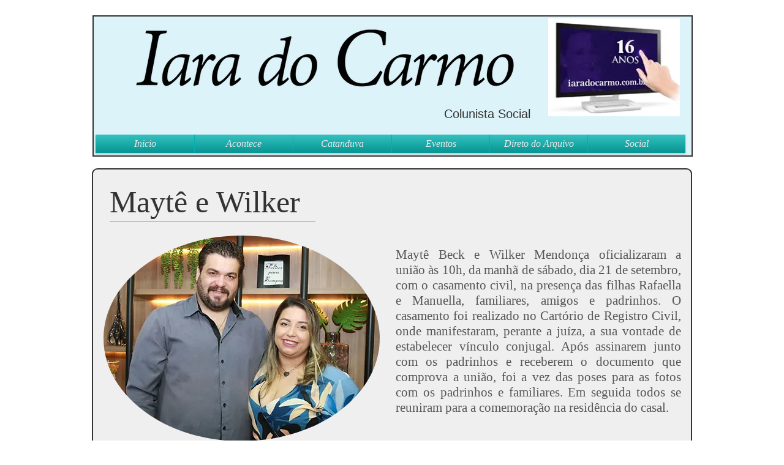

--- FILE ---
content_type: text/html; charset=UTF-8
request_url: https://www.iaradocarmo.com.br/mayte-e-wilker
body_size: 179948
content:
<!DOCTYPE html>
<html lang="pt">
<head>
  
  <!-- SEO Tags -->
  <title>Maytê e Wilker | Iara do Carmo</title>
  <link rel="canonical" href="https://www.iaradocarmo.com.br/mayte-e-wilker"/>
  <meta property="og:title" content="Maytê e Wilker | Iara do Carmo"/>
  <meta property="og:url" content="https://www.iaradocarmo.com.br/mayte-e-wilker"/>
  <meta property="og:site_name" content="Iara do Carmo"/>
  <meta property="og:type" content="website"/>
  <meta name="twitter:card" content="summary_large_image"/>
  <meta name="twitter:title" content="Maytê e Wilker | Iara do Carmo"/>

  
  <meta charset='utf-8'>
  <meta name="viewport" content="width=device-width, initial-scale=1" id="wixDesktopViewport" />
  <meta http-equiv="X-UA-Compatible" content="IE=edge">
  <meta name="generator" content="Wix.com Website Builder"/>

  <link rel="icon" sizes="192x192" href="https://static.parastorage.com/client/pfavico.ico" type="image/x-icon"/>
  <link rel="shortcut icon" href="https://static.parastorage.com/client/pfavico.ico" type="image/x-icon"/>
  <link rel="apple-touch-icon" href="https://static.parastorage.com/client/pfavico.ico" type="image/x-icon"/>

  <!-- Safari Pinned Tab Icon -->
  <!-- <link rel="mask-icon" href="https://static.parastorage.com/client/pfavico.ico"> -->

  <!-- Original trials -->
  


  <!-- Segmenter Polyfill -->
  <script>
    if (!window.Intl || !window.Intl.Segmenter) {
      (function() {
        var script = document.createElement('script');
        script.src = 'https://static.parastorage.com/unpkg/@formatjs/intl-segmenter@11.7.10/polyfill.iife.js';
        document.head.appendChild(script);
      })();
    }
  </script>

  <!-- Legacy Polyfills -->
  <script nomodule="" src="https://static.parastorage.com/unpkg/core-js-bundle@3.2.1/minified.js"></script>
  <script nomodule="" src="https://static.parastorage.com/unpkg/focus-within-polyfill@5.0.9/dist/focus-within-polyfill.js"></script>

  <!-- Performance API Polyfills -->
  <script>
  (function () {
    var noop = function noop() {};
    if ("performance" in window === false) {
      window.performance = {};
    }
    window.performance.mark = performance.mark || noop;
    window.performance.measure = performance.measure || noop;
    if ("now" in window.performance === false) {
      var nowOffset = Date.now();
      if (performance.timing && performance.timing.navigationStart) {
        nowOffset = performance.timing.navigationStart;
      }
      window.performance.now = function now() {
        return Date.now() - nowOffset;
      };
    }
  })();
  </script>

  <!-- Globals Definitions -->
  <script>
    (function () {
      var now = Date.now()
      window.initialTimestamps = {
        initialTimestamp: now,
        initialRequestTimestamp: Math.round(performance.timeOrigin ? performance.timeOrigin : now - performance.now())
      }

      window.thunderboltTag = "libs-releases-GA-local"
      window.thunderboltVersion = "1.16780.0"
    })();
  </script>

  <!-- Essential Viewer Model -->
  <script type="application/json" id="wix-essential-viewer-model">{"fleetConfig":{"fleetName":"thunderbolt-seo-isolated-renderer","type":"GA","code":0},"mode":{"qa":false,"enableTestApi":false,"debug":false,"ssrIndicator":false,"ssrOnly":false,"siteAssetsFallback":"enable","versionIndicator":false},"componentsLibrariesTopology":[{"artifactId":"editor-elements","namespace":"wixui","url":"https:\/\/static.parastorage.com\/services\/editor-elements\/1.14852.0"},{"artifactId":"editor-elements","namespace":"dsgnsys","url":"https:\/\/static.parastorage.com\/services\/editor-elements\/1.14852.0"}],"siteFeaturesConfigs":{"sessionManager":{"isRunningInDifferentSiteContext":false}},"language":{"userLanguage":"pt"},"siteAssets":{"clientTopology":{"mediaRootUrl":"https:\/\/static.wixstatic.com","staticMediaUrl":"https:\/\/static.wixstatic.com\/media","moduleRepoUrl":"https:\/\/static.parastorage.com\/unpkg","fileRepoUrl":"https:\/\/static.parastorage.com\/services","viewerAppsUrl":"https:\/\/viewer-apps.parastorage.com","viewerAssetsUrl":"https:\/\/viewer-assets.parastorage.com","siteAssetsUrl":"https:\/\/siteassets.parastorage.com","pageJsonServerUrls":["https:\/\/pages.parastorage.com","https:\/\/staticorigin.wixstatic.com","https:\/\/www.iaradocarmo.com.br","https:\/\/fallback.wix.com\/wix-html-editor-pages-webapp\/page"],"pathOfTBModulesInFileRepoForFallback":"wix-thunderbolt\/dist\/"}},"siteFeatures":["accessibility","appMonitoring","assetsLoader","businessLogger","captcha","clickHandlerRegistrar","commonConfig","componentsLoader","componentsRegistry","consentPolicy","cyclicTabbing","domSelectors","environmentWixCodeSdk","environment","locationWixCodeSdk","mpaNavigation","navigationManager","navigationPhases","ooi","pages","panorama","renderer","reporter","router","scrollRestoration","seoWixCodeSdk","seo","sessionManager","siteMembersWixCodeSdk","siteMembers","siteScrollBlocker","siteWixCodeSdk","speculationRules","ssrCache","stores","structureApi","thunderboltInitializer","tpaCommons","translations","usedPlatformApis","warmupData","windowMessageRegistrar","windowWixCodeSdk","wixCustomElementComponent","wixEmbedsApi","componentsReact","platform"],"site":{"externalBaseUrl":"https:\/\/www.iaradocarmo.com.br","isSEO":true},"media":{"staticMediaUrl":"https:\/\/static.wixstatic.com\/media","mediaRootUrl":"https:\/\/static.wixstatic.com\/","staticVideoUrl":"https:\/\/video.wixstatic.com\/"},"requestUrl":"https:\/\/www.iaradocarmo.com.br\/mayte-e-wilker","rollout":{"siteAssetsVersionsRollout":false,"isDACRollout":0,"isTBRollout":false},"commonConfig":{"brand":"wix","host":"VIEWER","bsi":"","consentPolicy":{},"consentPolicyHeader":{},"siteRevision":"9211","renderingFlow":"NONE","language":"pt","locale":"pt-br"},"interactionSampleRatio":0.01,"dynamicModelUrl":"https:\/\/www.iaradocarmo.com.br\/_api\/v2\/dynamicmodel","accessTokensUrl":"https:\/\/www.iaradocarmo.com.br\/_api\/v1\/access-tokens","isExcludedFromSecurityExperiments":false,"experiments":{"specs.thunderbolt.hardenFetchAndXHR":true,"specs.thunderbolt.securityExperiments":true}}</script>
  <script>window.viewerModel = JSON.parse(document.getElementById('wix-essential-viewer-model').textContent)</script>

  <script>
    window.commonConfig = viewerModel.commonConfig
  </script>

  
  <!-- BEGIN handleAccessTokens bundle -->

  <script data-url="https://static.parastorage.com/services/wix-thunderbolt/dist/handleAccessTokens.inline.4f2f9a53.bundle.min.js">(()=>{"use strict";function e(e){let{context:o,property:r,value:n,enumerable:i=!0}=e,c=e.get,l=e.set;if(!r||void 0===n&&!c&&!l)return new Error("property and value are required");let a=o||globalThis,s=a?.[r],u={};if(void 0!==n)u.value=n;else{if(c){let e=t(c);e&&(u.get=e)}if(l){let e=t(l);e&&(u.set=e)}}let p={...u,enumerable:i||!1,configurable:!1};void 0!==n&&(p.writable=!1);try{Object.defineProperty(a,r,p)}catch(e){return e instanceof TypeError?s:e}return s}function t(e,t){return"function"==typeof e?e:!0===e?.async&&"function"==typeof e.func?t?async function(t){return e.func(t)}:async function(){return e.func()}:"function"==typeof e?.func?e.func:void 0}try{e({property:"strictDefine",value:e})}catch{}try{e({property:"defineStrictObject",value:r})}catch{}try{e({property:"defineStrictMethod",value:n})}catch{}var o=["toString","toLocaleString","valueOf","constructor","prototype"];function r(t){let{context:n,property:c,propertiesToExclude:l=[],skipPrototype:a=!1,hardenPrototypePropertiesToExclude:s=[]}=t;if(!c)return new Error("property is required");let u=(n||globalThis)[c],p={},f=i(n,c);u&&("object"==typeof u||"function"==typeof u)&&Reflect.ownKeys(u).forEach(t=>{if(!l.includes(t)&&!o.includes(t)){let o=i(u,t);if(o&&(o.writable||o.configurable)){let{value:r,get:n,set:i,enumerable:c=!1}=o,l={};void 0!==r?l.value=r:n?l.get=n:i&&(l.set=i);try{let o=e({context:u,property:t,...l,enumerable:c});p[t]=o}catch(e){if(!(e instanceof TypeError))throw e;try{p[t]=o.value||o.get||o.set}catch{}}}}});let d={originalObject:u,originalProperties:p};if(!a&&void 0!==u?.prototype){let e=r({context:u,property:"prototype",propertiesToExclude:s,skipPrototype:!0});e instanceof Error||(d.originalPrototype=e?.originalObject,d.originalPrototypeProperties=e?.originalProperties)}return e({context:n,property:c,value:u,enumerable:f?.enumerable}),d}function n(t,o){let r=(o||globalThis)[t],n=i(o||globalThis,t);return r&&n&&(n.writable||n.configurable)?(Object.freeze(r),e({context:globalThis,property:t,value:r})):r}function i(e,t){if(e&&t)try{return Reflect.getOwnPropertyDescriptor(e,t)}catch{return}}function c(e){if("string"!=typeof e)return e;try{return decodeURIComponent(e).toLowerCase().trim()}catch{return e.toLowerCase().trim()}}function l(e,t){let o="";if("string"==typeof e)o=e.split("=")[0]?.trim()||"";else{if(!e||"string"!=typeof e.name)return!1;o=e.name}return t.has(c(o)||"")}function a(e,t){let o;return o="string"==typeof e?e.split(";").map(e=>e.trim()).filter(e=>e.length>0):e||[],o.filter(e=>!l(e,t))}var s=null;function u(){return null===s&&(s=typeof Document>"u"?void 0:Object.getOwnPropertyDescriptor(Document.prototype,"cookie")),s}function p(t,o){if(!globalThis?.cookieStore)return;let r=globalThis.cookieStore.get.bind(globalThis.cookieStore),n=globalThis.cookieStore.getAll.bind(globalThis.cookieStore),i=globalThis.cookieStore.set.bind(globalThis.cookieStore),c=globalThis.cookieStore.delete.bind(globalThis.cookieStore);return e({context:globalThis.CookieStore.prototype,property:"get",value:async function(e){return l(("string"==typeof e?e:e.name)||"",t)?null:r.call(this,e)},enumerable:!0}),e({context:globalThis.CookieStore.prototype,property:"getAll",value:async function(){return a(await n.apply(this,Array.from(arguments)),t)},enumerable:!0}),e({context:globalThis.CookieStore.prototype,property:"set",value:async function(){let e=Array.from(arguments);if(!l(1===e.length?e[0].name:e[0],t))return i.apply(this,e);o&&console.warn(o)},enumerable:!0}),e({context:globalThis.CookieStore.prototype,property:"delete",value:async function(){let e=Array.from(arguments);if(!l(1===e.length?e[0].name:e[0],t))return c.apply(this,e)},enumerable:!0}),e({context:globalThis.cookieStore,property:"prototype",value:globalThis.CookieStore.prototype,enumerable:!1}),e({context:globalThis,property:"cookieStore",value:globalThis.cookieStore,enumerable:!0}),{get:r,getAll:n,set:i,delete:c}}var f=["TextEncoder","TextDecoder","XMLHttpRequestEventTarget","EventTarget","URL","JSON","Reflect","Object","Array","Map","Set","WeakMap","WeakSet","Promise","Symbol","Error"],d=["addEventListener","removeEventListener","dispatchEvent","encodeURI","encodeURIComponent","decodeURI","decodeURIComponent"];const y=(e,t)=>{try{const o=t?t.get.call(document):document.cookie;return o.split(";").map(e=>e.trim()).filter(t=>t?.startsWith(e))[0]?.split("=")[1]}catch(e){return""}},g=(e="",t="",o="/")=>`${e}=; ${t?`domain=${t};`:""} max-age=0; path=${o}; expires=Thu, 01 Jan 1970 00:00:01 GMT`;function m(){(function(){if("undefined"!=typeof window){const e=performance.getEntriesByType("navigation")[0];return"back_forward"===(e?.type||"")}return!1})()&&function(){const{counter:e}=function(){const e=b("getItem");if(e){const[t,o]=e.split("-"),r=o?parseInt(o,10):0;if(r>=3){const e=t?Number(t):0;if(Date.now()-e>6e4)return{counter:0}}return{counter:r}}return{counter:0}}();e<3?(!function(e=1){b("setItem",`${Date.now()}-${e}`)}(e+1),window.location.reload()):console.error("ATS: Max reload attempts reached")}()}function b(e,t){try{return sessionStorage[e]("reload",t||"")}catch(e){console.error("ATS: Error calling sessionStorage:",e)}}const h="client-session-bind",v="sec-fetch-unsupported",{experiments:w}=window.viewerModel,T=[h,"client-binding",v,"svSession","smSession","server-session-bind","wixSession2","wixSession3"].map(e=>e.toLowerCase()),{cookie:S}=function(t,o){let r=new Set(t);return e({context:document,property:"cookie",set:{func:e=>function(e,t,o,r){let n=u(),i=c(t.split(";")[0]||"")||"";[...o].every(e=>!i.startsWith(e.toLowerCase()))&&n?.set?n.set.call(e,t):r&&console.warn(r)}(document,e,r,o)},get:{func:()=>function(e,t){let o=u();if(!o?.get)throw new Error("Cookie descriptor or getter not available");return a(o.get.call(e),t).join("; ")}(document,r)},enumerable:!0}),{cookieStore:p(r,o),cookie:u()}}(T),k="tbReady",x="security_overrideGlobals",{experiments:E,siteFeaturesConfigs:C,accessTokensUrl:P}=window.viewerModel,R=P,M={},O=(()=>{const e=y(h,S);if(w["specs.thunderbolt.browserCacheReload"]){y(v,S)||e?b("removeItem"):m()}return(()=>{const e=g(h),t=g(h,location.hostname);S.set.call(document,e),S.set.call(document,t)})(),e})();O&&(M["client-binding"]=O);const D=fetch;addEventListener(k,function e(t){const{logger:o}=t.detail;try{window.tb.init({fetch:D,fetchHeaders:M})}catch(e){const t=new Error("TB003");o.meter(`${x}_${t.message}`,{paramsOverrides:{errorType:x,eventString:t.message}}),window?.viewerModel?.mode.debug&&console.error(e)}finally{removeEventListener(k,e)}}),E["specs.thunderbolt.hardenFetchAndXHR"]||(window.fetchDynamicModel=()=>C.sessionManager.isRunningInDifferentSiteContext?Promise.resolve({}):fetch(R,{credentials:"same-origin",headers:M}).then(function(e){if(!e.ok)throw new Error(`[${e.status}]${e.statusText}`);return e.json()}),window.dynamicModelPromise=window.fetchDynamicModel())})();
//# sourceMappingURL=https://static.parastorage.com/services/wix-thunderbolt/dist/handleAccessTokens.inline.4f2f9a53.bundle.min.js.map</script>

<!-- END handleAccessTokens bundle -->

<!-- BEGIN overrideGlobals bundle -->

<script data-url="https://static.parastorage.com/services/wix-thunderbolt/dist/overrideGlobals.inline.ec13bfcf.bundle.min.js">(()=>{"use strict";function e(e){let{context:r,property:o,value:n,enumerable:i=!0}=e,c=e.get,a=e.set;if(!o||void 0===n&&!c&&!a)return new Error("property and value are required");let l=r||globalThis,u=l?.[o],s={};if(void 0!==n)s.value=n;else{if(c){let e=t(c);e&&(s.get=e)}if(a){let e=t(a);e&&(s.set=e)}}let p={...s,enumerable:i||!1,configurable:!1};void 0!==n&&(p.writable=!1);try{Object.defineProperty(l,o,p)}catch(e){return e instanceof TypeError?u:e}return u}function t(e,t){return"function"==typeof e?e:!0===e?.async&&"function"==typeof e.func?t?async function(t){return e.func(t)}:async function(){return e.func()}:"function"==typeof e?.func?e.func:void 0}try{e({property:"strictDefine",value:e})}catch{}try{e({property:"defineStrictObject",value:o})}catch{}try{e({property:"defineStrictMethod",value:n})}catch{}var r=["toString","toLocaleString","valueOf","constructor","prototype"];function o(t){let{context:n,property:c,propertiesToExclude:a=[],skipPrototype:l=!1,hardenPrototypePropertiesToExclude:u=[]}=t;if(!c)return new Error("property is required");let s=(n||globalThis)[c],p={},f=i(n,c);s&&("object"==typeof s||"function"==typeof s)&&Reflect.ownKeys(s).forEach(t=>{if(!a.includes(t)&&!r.includes(t)){let r=i(s,t);if(r&&(r.writable||r.configurable)){let{value:o,get:n,set:i,enumerable:c=!1}=r,a={};void 0!==o?a.value=o:n?a.get=n:i&&(a.set=i);try{let r=e({context:s,property:t,...a,enumerable:c});p[t]=r}catch(e){if(!(e instanceof TypeError))throw e;try{p[t]=r.value||r.get||r.set}catch{}}}}});let d={originalObject:s,originalProperties:p};if(!l&&void 0!==s?.prototype){let e=o({context:s,property:"prototype",propertiesToExclude:u,skipPrototype:!0});e instanceof Error||(d.originalPrototype=e?.originalObject,d.originalPrototypeProperties=e?.originalProperties)}return e({context:n,property:c,value:s,enumerable:f?.enumerable}),d}function n(t,r){let o=(r||globalThis)[t],n=i(r||globalThis,t);return o&&n&&(n.writable||n.configurable)?(Object.freeze(o),e({context:globalThis,property:t,value:o})):o}function i(e,t){if(e&&t)try{return Reflect.getOwnPropertyDescriptor(e,t)}catch{return}}function c(e){if("string"!=typeof e)return e;try{return decodeURIComponent(e).toLowerCase().trim()}catch{return e.toLowerCase().trim()}}function a(e,t){return e instanceof Headers?e.forEach((r,o)=>{l(o,t)||e.delete(o)}):Object.keys(e).forEach(r=>{l(r,t)||delete e[r]}),e}function l(e,t){return!t.has(c(e)||"")}function u(e,t){let r=!0,o=function(e){let t,r;if(globalThis.Request&&e instanceof Request)t=e.url;else{if("function"!=typeof e?.toString)throw new Error("Unsupported type for url");t=e.toString()}try{return new URL(t).pathname}catch{return r=t.replace(/#.+/gi,"").split("?").shift(),r.startsWith("/")?r:`/${r}`}}(e),n=c(o);return n&&t.some(e=>n.includes(e))&&(r=!1),r}function s(t,r,o){let n=fetch,i=XMLHttpRequest,c=new Set(r);function s(){let e=new i,r=e.open,n=e.setRequestHeader;return e.open=function(){let n=Array.from(arguments),i=n[1];if(n.length<2||u(i,t))return r.apply(e,n);throw new Error(o||`Request not allowed for path ${i}`)},e.setRequestHeader=function(t,r){l(decodeURIComponent(t),c)&&n.call(e,t,r)},e}return e({property:"fetch",value:function(){let e=function(e,t){return globalThis.Request&&e[0]instanceof Request&&e[0]?.headers?a(e[0].headers,t):e[1]?.headers&&a(e[1].headers,t),e}(arguments,c);return u(arguments[0],t)?n.apply(globalThis,Array.from(e)):new Promise((e,t)=>{t(new Error(o||`Request not allowed for path ${arguments[0]}`))})},enumerable:!0}),e({property:"XMLHttpRequest",value:s,enumerable:!0}),Object.keys(i).forEach(e=>{s[e]=i[e]}),{fetch:n,XMLHttpRequest:i}}var p=["TextEncoder","TextDecoder","XMLHttpRequestEventTarget","EventTarget","URL","JSON","Reflect","Object","Array","Map","Set","WeakMap","WeakSet","Promise","Symbol","Error"],f=["addEventListener","removeEventListener","dispatchEvent","encodeURI","encodeURIComponent","decodeURI","decodeURIComponent"];const d=function(){let t=globalThis.open,r=document.open;function o(e,r,o){let n="string"!=typeof e,i=t.call(window,e,r,o);return n||e&&function(e){return e.startsWith("//")&&/(?:[a-z0-9](?:[a-z0-9-]{0,61}[a-z0-9])?\.)+[a-z0-9][a-z0-9-]{0,61}[a-z0-9]/g.test(`${location.protocol}:${e}`)&&(e=`${location.protocol}${e}`),!e.startsWith("http")||new URL(e).hostname===location.hostname}(e)?{}:i}return e({property:"open",value:o,context:globalThis,enumerable:!0}),e({property:"open",value:function(e,t,n){return e?o(e,t,n):r.call(document,e||"",t||"",n||"")},context:document,enumerable:!0}),{open:t,documentOpen:r}},y=function(){let t=document.createElement,r=Element.prototype.setAttribute,o=Element.prototype.setAttributeNS;return e({property:"createElement",context:document,value:function(n,i){let a=t.call(document,n,i);if("iframe"===c(n)){e({property:"srcdoc",context:a,get:()=>"",set:()=>{console.warn("`srcdoc` is not allowed in iframe elements.")}});let t=function(e,t){"srcdoc"!==e.toLowerCase()?r.call(a,e,t):console.warn("`srcdoc` attribute is not allowed to be set.")},n=function(e,t,r){"srcdoc"!==t.toLowerCase()?o.call(a,e,t,r):console.warn("`srcdoc` attribute is not allowed to be set.")};a.setAttribute=t,a.setAttributeNS=n}return a},enumerable:!0}),{createElement:t,setAttribute:r,setAttributeNS:o}},m=["client-binding"],b=["/_api/v1/access-tokens","/_api/v2/dynamicmodel","/_api/one-app-session-web/v3/businesses"],h=function(){let t=setTimeout,r=setInterval;return o("setTimeout",0,globalThis),o("setInterval",0,globalThis),{setTimeout:t,setInterval:r};function o(t,r,o){let n=o||globalThis,i=n[t];if(!i||"function"!=typeof i)throw new Error(`Function ${t} not found or is not a function`);e({property:t,value:function(){let e=Array.from(arguments);if("string"!=typeof e[r])return i.apply(n,e);console.warn(`Calling ${t} with a String Argument at index ${r} is not allowed`)},context:o,enumerable:!0})}},v=function(){if(navigator&&"serviceWorker"in navigator){let t=navigator.serviceWorker.register;return e({context:navigator.serviceWorker,property:"register",value:function(){console.log("Service worker registration is not allowed")},enumerable:!0}),{register:t}}return{}};performance.mark("overrideGlobals started");const{isExcludedFromSecurityExperiments:g,experiments:w}=window.viewerModel,E=!g&&w["specs.thunderbolt.securityExperiments"];try{d(),E&&y(),w["specs.thunderbolt.hardenFetchAndXHR"]&&E&&s(b,m),v(),(e=>{let t=[],r=[];r=r.concat(["TextEncoder","TextDecoder"]),e&&(r=r.concat(["XMLHttpRequestEventTarget","EventTarget"])),r=r.concat(["URL","JSON"]),e&&(t=t.concat(["addEventListener","removeEventListener"])),t=t.concat(["encodeURI","encodeURIComponent","decodeURI","decodeURIComponent"]),r=r.concat(["String","Number"]),e&&r.push("Object"),r=r.concat(["Reflect"]),t.forEach(e=>{n(e),["addEventListener","removeEventListener"].includes(e)&&n(e,document)}),r.forEach(e=>{o({property:e})})})(E),E&&h()}catch(e){window?.viewerModel?.mode.debug&&console.error(e);const t=new Error("TB006");window.fedops?.reportError(t,"security_overrideGlobals"),window.Sentry?window.Sentry.captureException(t):globalThis.defineStrictProperty("sentryBuffer",[t],window,!1)}performance.mark("overrideGlobals ended")})();
//# sourceMappingURL=https://static.parastorage.com/services/wix-thunderbolt/dist/overrideGlobals.inline.ec13bfcf.bundle.min.js.map</script>

<!-- END overrideGlobals bundle -->


  
  <script>
    window.commonConfig = viewerModel.commonConfig

	
  </script>

  <!-- Initial CSS -->
  <style data-url="https://static.parastorage.com/services/wix-thunderbolt/dist/main.347af09f.min.css">@keyframes slide-horizontal-new{0%{transform:translateX(100%)}}@keyframes slide-horizontal-old{80%{opacity:1}to{opacity:0;transform:translateX(-100%)}}@keyframes slide-vertical-new{0%{transform:translateY(-100%)}}@keyframes slide-vertical-old{80%{opacity:1}to{opacity:0;transform:translateY(100%)}}@keyframes out-in-new{0%{opacity:0}}@keyframes out-in-old{to{opacity:0}}:root:active-view-transition{view-transition-name:none}::view-transition{pointer-events:none}:root:active-view-transition::view-transition-new(page-group),:root:active-view-transition::view-transition-old(page-group){animation-duration:.6s;cursor:wait;pointer-events:all}:root:active-view-transition-type(SlideHorizontal)::view-transition-old(page-group){animation:slide-horizontal-old .6s cubic-bezier(.83,0,.17,1) forwards;mix-blend-mode:normal}:root:active-view-transition-type(SlideHorizontal)::view-transition-new(page-group){animation:slide-horizontal-new .6s cubic-bezier(.83,0,.17,1) backwards;mix-blend-mode:normal}:root:active-view-transition-type(SlideVertical)::view-transition-old(page-group){animation:slide-vertical-old .6s cubic-bezier(.83,0,.17,1) forwards;mix-blend-mode:normal}:root:active-view-transition-type(SlideVertical)::view-transition-new(page-group){animation:slide-vertical-new .6s cubic-bezier(.83,0,.17,1) backwards;mix-blend-mode:normal}:root:active-view-transition-type(OutIn)::view-transition-old(page-group){animation:out-in-old .35s cubic-bezier(.22,1,.36,1) forwards}:root:active-view-transition-type(OutIn)::view-transition-new(page-group){animation:out-in-new .35s cubic-bezier(.64,0,.78,0) .35s backwards}@media(prefers-reduced-motion:reduce){::view-transition-group(*),::view-transition-new(*),::view-transition-old(*){animation:none!important}}body,html{background:transparent;border:0;margin:0;outline:0;padding:0;vertical-align:baseline}body{--scrollbar-width:0px;font-family:Arial,Helvetica,sans-serif;font-size:10px}body,html{height:100%}body{overflow-x:auto;overflow-y:scroll}body:not(.responsive) #site-root{min-width:var(--site-width);width:100%}body:not([data-js-loaded]) [data-hide-prejs]{visibility:hidden}interact-element{display:contents}#SITE_CONTAINER{position:relative}:root{--one-unit:1vw;--section-max-width:9999px;--spx-stopper-max:9999px;--spx-stopper-min:0px;--browser-zoom:1}@supports(-webkit-appearance:none) and (stroke-color:transparent){:root{--safari-sticky-fix:opacity;--experimental-safari-sticky-fix:translateZ(0)}}@supports(container-type:inline-size){:root{--one-unit:1cqw}}[id^=oldHoverBox-]{mix-blend-mode:plus-lighter;transition:opacity .5s ease,visibility .5s ease}[data-mesh-id$=inlineContent-gridContainer]:has(>[id^=oldHoverBox-]){isolation:isolate}</style>
<style data-url="https://static.parastorage.com/services/wix-thunderbolt/dist/main.renderer.9cb0985f.min.css">a,abbr,acronym,address,applet,b,big,blockquote,button,caption,center,cite,code,dd,del,dfn,div,dl,dt,em,fieldset,font,footer,form,h1,h2,h3,h4,h5,h6,header,i,iframe,img,ins,kbd,label,legend,li,nav,object,ol,p,pre,q,s,samp,section,small,span,strike,strong,sub,sup,table,tbody,td,tfoot,th,thead,title,tr,tt,u,ul,var{background:transparent;border:0;margin:0;outline:0;padding:0;vertical-align:baseline}input,select,textarea{box-sizing:border-box;font-family:Helvetica,Arial,sans-serif}ol,ul{list-style:none}blockquote,q{quotes:none}ins{text-decoration:none}del{text-decoration:line-through}table{border-collapse:collapse;border-spacing:0}a{cursor:pointer;text-decoration:none}.testStyles{overflow-y:hidden}.reset-button{-webkit-appearance:none;background:none;border:0;color:inherit;font:inherit;line-height:normal;outline:0;overflow:visible;padding:0;-webkit-user-select:none;-moz-user-select:none;-ms-user-select:none}:focus{outline:none}body.device-mobile-optimized:not(.disable-site-overflow){overflow-x:hidden;overflow-y:scroll}body.device-mobile-optimized:not(.responsive) #SITE_CONTAINER{margin-left:auto;margin-right:auto;overflow-x:visible;position:relative;width:320px}body.device-mobile-optimized:not(.responsive):not(.blockSiteScrolling) #SITE_CONTAINER{margin-top:0}body.device-mobile-optimized>*{max-width:100%!important}body.device-mobile-optimized #site-root{overflow-x:hidden;overflow-y:hidden}@supports(overflow:clip){body.device-mobile-optimized #site-root{overflow-x:clip;overflow-y:clip}}body.device-mobile-non-optimized #SITE_CONTAINER #site-root{overflow-x:clip;overflow-y:clip}body.device-mobile-non-optimized.fullScreenMode{background-color:#5f6360}body.device-mobile-non-optimized.fullScreenMode #MOBILE_ACTIONS_MENU,body.device-mobile-non-optimized.fullScreenMode #SITE_BACKGROUND,body.device-mobile-non-optimized.fullScreenMode #site-root,body.fullScreenMode #WIX_ADS{visibility:hidden}body.fullScreenMode{overflow-x:hidden!important;overflow-y:hidden!important}body.fullScreenMode.device-mobile-optimized #TINY_MENU{opacity:0;pointer-events:none}body.fullScreenMode-scrollable.device-mobile-optimized{overflow-x:hidden!important;overflow-y:auto!important}body.fullScreenMode-scrollable.device-mobile-optimized #masterPage,body.fullScreenMode-scrollable.device-mobile-optimized #site-root{overflow-x:hidden!important;overflow-y:hidden!important}body.fullScreenMode-scrollable.device-mobile-optimized #SITE_BACKGROUND,body.fullScreenMode-scrollable.device-mobile-optimized #masterPage{height:auto!important}body.fullScreenMode-scrollable.device-mobile-optimized #masterPage.mesh-layout{height:0!important}body.blockSiteScrolling,body.siteScrollingBlocked{position:fixed;width:100%}body.blockSiteScrolling #SITE_CONTAINER{margin-top:calc(var(--blocked-site-scroll-margin-top)*-1)}#site-root{margin:0 auto;min-height:100%;position:relative;top:var(--wix-ads-height)}#site-root img:not([src]){visibility:hidden}#site-root svg img:not([src]){visibility:visible}.auto-generated-link{color:inherit}#SCROLL_TO_BOTTOM,#SCROLL_TO_TOP{height:0}.has-click-trigger{cursor:pointer}.fullScreenOverlay{bottom:0;display:flex;justify-content:center;left:0;overflow-y:hidden;position:fixed;right:0;top:-60px;z-index:1005}.fullScreenOverlay>.fullScreenOverlayContent{bottom:0;left:0;margin:0 auto;overflow:hidden;position:absolute;right:0;top:60px;transform:translateZ(0)}[data-mesh-id$=centeredContent],[data-mesh-id$=form],[data-mesh-id$=inlineContent]{pointer-events:none;position:relative}[data-mesh-id$=-gridWrapper],[data-mesh-id$=-rotated-wrapper]{pointer-events:none}[data-mesh-id$=-gridContainer]>*,[data-mesh-id$=-rotated-wrapper]>*,[data-mesh-id$=inlineContent]>:not([data-mesh-id$=-gridContainer]){pointer-events:auto}.device-mobile-optimized #masterPage.mesh-layout #SOSP_CONTAINER_CUSTOM_ID{grid-area:2/1/3/2;-ms-grid-row:2;position:relative}#masterPage.mesh-layout{-ms-grid-rows:max-content max-content min-content max-content;-ms-grid-columns:100%;align-items:start;display:-ms-grid;display:grid;grid-template-columns:100%;grid-template-rows:max-content max-content min-content max-content;justify-content:stretch}#masterPage.mesh-layout #PAGES_CONTAINER,#masterPage.mesh-layout #SITE_FOOTER-placeholder,#masterPage.mesh-layout #SITE_FOOTER_WRAPPER,#masterPage.mesh-layout #SITE_HEADER-placeholder,#masterPage.mesh-layout #SITE_HEADER_WRAPPER,#masterPage.mesh-layout #SOSP_CONTAINER_CUSTOM_ID[data-state~=mobileView],#masterPage.mesh-layout #soapAfterPagesContainer,#masterPage.mesh-layout #soapBeforePagesContainer{-ms-grid-row-align:start;-ms-grid-column-align:start;-ms-grid-column:1}#masterPage.mesh-layout #SITE_HEADER-placeholder,#masterPage.mesh-layout #SITE_HEADER_WRAPPER{grid-area:1/1/2/2;-ms-grid-row:1}#masterPage.mesh-layout #PAGES_CONTAINER,#masterPage.mesh-layout #soapAfterPagesContainer,#masterPage.mesh-layout #soapBeforePagesContainer{grid-area:3/1/4/2;-ms-grid-row:3}#masterPage.mesh-layout #soapAfterPagesContainer,#masterPage.mesh-layout #soapBeforePagesContainer{width:100%}#masterPage.mesh-layout #PAGES_CONTAINER{align-self:stretch}#masterPage.mesh-layout main#PAGES_CONTAINER{display:block}#masterPage.mesh-layout #SITE_FOOTER-placeholder,#masterPage.mesh-layout #SITE_FOOTER_WRAPPER{grid-area:4/1/5/2;-ms-grid-row:4}#masterPage.mesh-layout #SITE_PAGES,#masterPage.mesh-layout [data-mesh-id=PAGES_CONTAINERcenteredContent],#masterPage.mesh-layout [data-mesh-id=PAGES_CONTAINERinlineContent]{height:100%}#masterPage.mesh-layout.desktop>*{width:100%}#masterPage.mesh-layout #PAGES_CONTAINER,#masterPage.mesh-layout #SITE_FOOTER,#masterPage.mesh-layout #SITE_FOOTER_WRAPPER,#masterPage.mesh-layout #SITE_HEADER,#masterPage.mesh-layout #SITE_HEADER_WRAPPER,#masterPage.mesh-layout #SITE_PAGES,#masterPage.mesh-layout #masterPageinlineContent{position:relative}#masterPage.mesh-layout #SITE_HEADER{grid-area:1/1/2/2}#masterPage.mesh-layout #SITE_FOOTER{grid-area:4/1/5/2}#masterPage.mesh-layout.overflow-x-clip #SITE_FOOTER,#masterPage.mesh-layout.overflow-x-clip #SITE_HEADER{overflow-x:clip}[data-z-counter]{z-index:0}[data-z-counter="0"]{z-index:auto}.wixSiteProperties{-webkit-font-smoothing:antialiased;-moz-osx-font-smoothing:grayscale}:root{--wst-button-color-fill-primary:rgb(var(--color_48));--wst-button-color-border-primary:rgb(var(--color_49));--wst-button-color-text-primary:rgb(var(--color_50));--wst-button-color-fill-primary-hover:rgb(var(--color_51));--wst-button-color-border-primary-hover:rgb(var(--color_52));--wst-button-color-text-primary-hover:rgb(var(--color_53));--wst-button-color-fill-primary-disabled:rgb(var(--color_54));--wst-button-color-border-primary-disabled:rgb(var(--color_55));--wst-button-color-text-primary-disabled:rgb(var(--color_56));--wst-button-color-fill-secondary:rgb(var(--color_57));--wst-button-color-border-secondary:rgb(var(--color_58));--wst-button-color-text-secondary:rgb(var(--color_59));--wst-button-color-fill-secondary-hover:rgb(var(--color_60));--wst-button-color-border-secondary-hover:rgb(var(--color_61));--wst-button-color-text-secondary-hover:rgb(var(--color_62));--wst-button-color-fill-secondary-disabled:rgb(var(--color_63));--wst-button-color-border-secondary-disabled:rgb(var(--color_64));--wst-button-color-text-secondary-disabled:rgb(var(--color_65));--wst-color-fill-base-1:rgb(var(--color_36));--wst-color-fill-base-2:rgb(var(--color_37));--wst-color-fill-base-shade-1:rgb(var(--color_38));--wst-color-fill-base-shade-2:rgb(var(--color_39));--wst-color-fill-base-shade-3:rgb(var(--color_40));--wst-color-fill-accent-1:rgb(var(--color_41));--wst-color-fill-accent-2:rgb(var(--color_42));--wst-color-fill-accent-3:rgb(var(--color_43));--wst-color-fill-accent-4:rgb(var(--color_44));--wst-color-fill-background-primary:rgb(var(--color_11));--wst-color-fill-background-secondary:rgb(var(--color_12));--wst-color-text-primary:rgb(var(--color_15));--wst-color-text-secondary:rgb(var(--color_14));--wst-color-action:rgb(var(--color_18));--wst-color-disabled:rgb(var(--color_39));--wst-color-title:rgb(var(--color_45));--wst-color-subtitle:rgb(var(--color_46));--wst-color-line:rgb(var(--color_47));--wst-font-style-h2:var(--font_2);--wst-font-style-h3:var(--font_3);--wst-font-style-h4:var(--font_4);--wst-font-style-h5:var(--font_5);--wst-font-style-h6:var(--font_6);--wst-font-style-body-large:var(--font_7);--wst-font-style-body-medium:var(--font_8);--wst-font-style-body-small:var(--font_9);--wst-font-style-body-x-small:var(--font_10);--wst-color-custom-1:rgb(var(--color_13));--wst-color-custom-2:rgb(var(--color_16));--wst-color-custom-3:rgb(var(--color_17));--wst-color-custom-4:rgb(var(--color_19));--wst-color-custom-5:rgb(var(--color_20));--wst-color-custom-6:rgb(var(--color_21));--wst-color-custom-7:rgb(var(--color_22));--wst-color-custom-8:rgb(var(--color_23));--wst-color-custom-9:rgb(var(--color_24));--wst-color-custom-10:rgb(var(--color_25));--wst-color-custom-11:rgb(var(--color_26));--wst-color-custom-12:rgb(var(--color_27));--wst-color-custom-13:rgb(var(--color_28));--wst-color-custom-14:rgb(var(--color_29));--wst-color-custom-15:rgb(var(--color_30));--wst-color-custom-16:rgb(var(--color_31));--wst-color-custom-17:rgb(var(--color_32));--wst-color-custom-18:rgb(var(--color_33));--wst-color-custom-19:rgb(var(--color_34));--wst-color-custom-20:rgb(var(--color_35))}.wix-presets-wrapper{display:contents}</style>

  <meta name="format-detection" content="telephone=no">
  <meta name="skype_toolbar" content="skype_toolbar_parser_compatible">
  
  

  

  

  <!-- head performance data start -->
  
  <!-- head performance data end -->
  

    


    
<style data-href="https://static.parastorage.com/services/editor-elements-library/dist/thunderbolt/rb_wixui.thunderbolt_bootstrap.a1b00b19.min.css">.cwL6XW{cursor:pointer}.sNF2R0{opacity:0}.hLoBV3{transition:opacity var(--transition-duration) cubic-bezier(.37,0,.63,1)}.Rdf41z,.hLoBV3{opacity:1}.ftlZWo{transition:opacity var(--transition-duration) cubic-bezier(.37,0,.63,1)}.ATGlOr,.ftlZWo{opacity:0}.KQSXD0{transition:opacity var(--transition-duration) cubic-bezier(.64,0,.78,0)}.KQSXD0,.pagQKE{opacity:1}._6zG5H{opacity:0;transition:opacity var(--transition-duration) cubic-bezier(.22,1,.36,1)}.BB49uC{transform:translateX(100%)}.j9xE1V{transition:transform var(--transition-duration) cubic-bezier(.87,0,.13,1)}.ICs7Rs,.j9xE1V{transform:translateX(0)}.DxijZJ{transition:transform var(--transition-duration) cubic-bezier(.87,0,.13,1)}.B5kjYq,.DxijZJ{transform:translateX(-100%)}.cJijIV{transition:transform var(--transition-duration) cubic-bezier(.87,0,.13,1)}.cJijIV,.hOxaWM{transform:translateX(0)}.T9p3fN{transform:translateX(100%);transition:transform var(--transition-duration) cubic-bezier(.87,0,.13,1)}.qDxYJm{transform:translateY(100%)}.aA9V0P{transition:transform var(--transition-duration) cubic-bezier(.87,0,.13,1)}.YPXPAS,.aA9V0P{transform:translateY(0)}.Xf2zsA{transition:transform var(--transition-duration) cubic-bezier(.87,0,.13,1)}.Xf2zsA,.y7Kt7s{transform:translateY(-100%)}.EeUgMu{transition:transform var(--transition-duration) cubic-bezier(.87,0,.13,1)}.EeUgMu,.fdHrtm{transform:translateY(0)}.WIFaG4{transform:translateY(100%);transition:transform var(--transition-duration) cubic-bezier(.87,0,.13,1)}body:not(.responsive) .JsJXaX{overflow-x:clip}:root:active-view-transition .JsJXaX{view-transition-name:page-group}.AnQkDU{display:grid;grid-template-columns:1fr;grid-template-rows:1fr;height:100%}.AnQkDU>div{align-self:stretch!important;grid-area:1/1/2/2;justify-self:stretch!important}.StylableButton2545352419__root{-archetype:box;border:none;box-sizing:border-box;cursor:pointer;display:block;height:100%;min-height:10px;min-width:10px;padding:0;touch-action:manipulation;width:100%}.StylableButton2545352419__root[disabled]{pointer-events:none}.StylableButton2545352419__root:not(:hover):not([disabled]).StylableButton2545352419--hasBackgroundColor{background-color:var(--corvid-background-color)!important}.StylableButton2545352419__root:hover:not([disabled]).StylableButton2545352419--hasHoverBackgroundColor{background-color:var(--corvid-hover-background-color)!important}.StylableButton2545352419__root:not(:hover)[disabled].StylableButton2545352419--hasDisabledBackgroundColor{background-color:var(--corvid-disabled-background-color)!important}.StylableButton2545352419__root:not(:hover):not([disabled]).StylableButton2545352419--hasBorderColor{border-color:var(--corvid-border-color)!important}.StylableButton2545352419__root:hover:not([disabled]).StylableButton2545352419--hasHoverBorderColor{border-color:var(--corvid-hover-border-color)!important}.StylableButton2545352419__root:not(:hover)[disabled].StylableButton2545352419--hasDisabledBorderColor{border-color:var(--corvid-disabled-border-color)!important}.StylableButton2545352419__root.StylableButton2545352419--hasBorderRadius{border-radius:var(--corvid-border-radius)!important}.StylableButton2545352419__root.StylableButton2545352419--hasBorderWidth{border-width:var(--corvid-border-width)!important}.StylableButton2545352419__root:not(:hover):not([disabled]).StylableButton2545352419--hasColor,.StylableButton2545352419__root:not(:hover):not([disabled]).StylableButton2545352419--hasColor .StylableButton2545352419__label{color:var(--corvid-color)!important}.StylableButton2545352419__root:hover:not([disabled]).StylableButton2545352419--hasHoverColor,.StylableButton2545352419__root:hover:not([disabled]).StylableButton2545352419--hasHoverColor .StylableButton2545352419__label{color:var(--corvid-hover-color)!important}.StylableButton2545352419__root:not(:hover)[disabled].StylableButton2545352419--hasDisabledColor,.StylableButton2545352419__root:not(:hover)[disabled].StylableButton2545352419--hasDisabledColor .StylableButton2545352419__label{color:var(--corvid-disabled-color)!important}.StylableButton2545352419__link{-archetype:box;box-sizing:border-box;color:#000;text-decoration:none}.StylableButton2545352419__container{align-items:center;display:flex;flex-basis:auto;flex-direction:row;flex-grow:1;height:100%;justify-content:center;overflow:hidden;transition:all .2s ease,visibility 0s;width:100%}.StylableButton2545352419__label{-archetype:text;-controller-part-type:LayoutChildDisplayDropdown,LayoutFlexChildSpacing(first);max-width:100%;min-width:1.8em;overflow:hidden;text-align:center;text-overflow:ellipsis;transition:inherit;white-space:nowrap}.StylableButton2545352419__root.StylableButton2545352419--isMaxContent .StylableButton2545352419__label{text-overflow:unset}.StylableButton2545352419__root.StylableButton2545352419--isWrapText .StylableButton2545352419__label{min-width:10px;overflow-wrap:break-word;white-space:break-spaces;word-break:break-word}.StylableButton2545352419__icon{-archetype:icon;-controller-part-type:LayoutChildDisplayDropdown,LayoutFlexChildSpacing(last);flex-shrink:0;height:50px;min-width:1px;transition:inherit}.StylableButton2545352419__icon.StylableButton2545352419--override{display:block!important}.StylableButton2545352419__icon svg,.StylableButton2545352419__icon>span{display:flex;height:inherit;width:inherit}.StylableButton2545352419__root:not(:hover):not([disalbed]).StylableButton2545352419--hasIconColor .StylableButton2545352419__icon svg{fill:var(--corvid-icon-color)!important;stroke:var(--corvid-icon-color)!important}.StylableButton2545352419__root:hover:not([disabled]).StylableButton2545352419--hasHoverIconColor .StylableButton2545352419__icon svg{fill:var(--corvid-hover-icon-color)!important;stroke:var(--corvid-hover-icon-color)!important}.StylableButton2545352419__root:not(:hover)[disabled].StylableButton2545352419--hasDisabledIconColor .StylableButton2545352419__icon svg{fill:var(--corvid-disabled-icon-color)!important;stroke:var(--corvid-disabled-icon-color)!important}.aeyn4z{bottom:0;left:0;position:absolute;right:0;top:0}.qQrFOK{cursor:pointer}.VDJedC{-webkit-tap-highlight-color:rgba(0,0,0,0);fill:var(--corvid-fill-color,var(--fill));fill-opacity:var(--fill-opacity);stroke:var(--corvid-stroke-color,var(--stroke));stroke-opacity:var(--stroke-opacity);stroke-width:var(--stroke-width);filter:var(--drop-shadow,none);opacity:var(--opacity);transform:var(--flip)}.VDJedC,.VDJedC svg{bottom:0;left:0;position:absolute;right:0;top:0}.VDJedC svg{height:var(--svg-calculated-height,100%);margin:auto;padding:var(--svg-calculated-padding,0);width:var(--svg-calculated-width,100%)}.VDJedC svg:not([data-type=ugc]){overflow:visible}.l4CAhn *{vector-effect:non-scaling-stroke}.Z_l5lU{-webkit-text-size-adjust:100%;-moz-text-size-adjust:100%;text-size-adjust:100%}ol.font_100,ul.font_100{color:#080808;font-family:"Arial, Helvetica, sans-serif",serif;font-size:10px;font-style:normal;font-variant:normal;font-weight:400;letter-spacing:normal;line-height:normal;margin:0;text-decoration:none}ol.font_100 li,ul.font_100 li{margin-bottom:12px}ol.wix-list-text-align,ul.wix-list-text-align{list-style-position:inside}ol.wix-list-text-align h1,ol.wix-list-text-align h2,ol.wix-list-text-align h3,ol.wix-list-text-align h4,ol.wix-list-text-align h5,ol.wix-list-text-align h6,ol.wix-list-text-align p,ul.wix-list-text-align h1,ul.wix-list-text-align h2,ul.wix-list-text-align h3,ul.wix-list-text-align h4,ul.wix-list-text-align h5,ul.wix-list-text-align h6,ul.wix-list-text-align p{display:inline}.HQSswv{cursor:pointer}.yi6otz{clip:rect(0 0 0 0);border:0;height:1px;margin:-1px;overflow:hidden;padding:0;position:absolute;width:1px}.zQ9jDz [data-attr-richtext-marker=true]{display:block}.zQ9jDz [data-attr-richtext-marker=true] table{border-collapse:collapse;margin:15px 0;width:100%}.zQ9jDz [data-attr-richtext-marker=true] table td{padding:12px;position:relative}.zQ9jDz [data-attr-richtext-marker=true] table td:after{border-bottom:1px solid currentColor;border-left:1px solid currentColor;bottom:0;content:"";left:0;opacity:.2;position:absolute;right:0;top:0}.zQ9jDz [data-attr-richtext-marker=true] table tr td:last-child:after{border-right:1px solid currentColor}.zQ9jDz [data-attr-richtext-marker=true] table tr:first-child td:after{border-top:1px solid currentColor}@supports(-webkit-appearance:none) and (stroke-color:transparent){.qvSjx3>*>:first-child{vertical-align:top}}@supports(-webkit-touch-callout:none){.qvSjx3>*>:first-child{vertical-align:top}}.LkZBpT :is(p,h1,h2,h3,h4,h5,h6,ul,ol,span[data-attr-richtext-marker],blockquote,div) [class$=rich-text__text],.LkZBpT :is(p,h1,h2,h3,h4,h5,h6,ul,ol,span[data-attr-richtext-marker],blockquote,div)[class$=rich-text__text]{color:var(--corvid-color,currentColor)}.LkZBpT :is(p,h1,h2,h3,h4,h5,h6,ul,ol,span[data-attr-richtext-marker],blockquote,div) span[style*=color]{color:var(--corvid-color,currentColor)!important}.Kbom4H{direction:var(--text-direction);min-height:var(--min-height);min-width:var(--min-width)}.Kbom4H .upNqi2{word-wrap:break-word;height:100%;overflow-wrap:break-word;position:relative;width:100%}.Kbom4H .upNqi2 ul{list-style:disc inside}.Kbom4H .upNqi2 li{margin-bottom:12px}.MMl86N blockquote,.MMl86N div,.MMl86N h1,.MMl86N h2,.MMl86N h3,.MMl86N h4,.MMl86N h5,.MMl86N h6,.MMl86N p{letter-spacing:normal;line-height:normal}.gYHZuN{min-height:var(--min-height);min-width:var(--min-width)}.gYHZuN .upNqi2{word-wrap:break-word;height:100%;overflow-wrap:break-word;position:relative;width:100%}.gYHZuN .upNqi2 ol,.gYHZuN .upNqi2 ul{letter-spacing:normal;line-height:normal;margin-inline-start:.5em;padding-inline-start:1.3em}.gYHZuN .upNqi2 ul{list-style-type:disc}.gYHZuN .upNqi2 ol{list-style-type:decimal}.gYHZuN .upNqi2 ol ul,.gYHZuN .upNqi2 ul ul{line-height:normal;list-style-type:circle}.gYHZuN .upNqi2 ol ol ul,.gYHZuN .upNqi2 ol ul ul,.gYHZuN .upNqi2 ul ol ul,.gYHZuN .upNqi2 ul ul ul{line-height:normal;list-style-type:square}.gYHZuN .upNqi2 li{font-style:inherit;font-weight:inherit;letter-spacing:normal;line-height:inherit}.gYHZuN .upNqi2 h1,.gYHZuN .upNqi2 h2,.gYHZuN .upNqi2 h3,.gYHZuN .upNqi2 h4,.gYHZuN .upNqi2 h5,.gYHZuN .upNqi2 h6,.gYHZuN .upNqi2 p{letter-spacing:normal;line-height:normal;margin-block:0;margin:0}.gYHZuN .upNqi2 a{color:inherit}.MMl86N,.ku3DBC{word-wrap:break-word;direction:var(--text-direction);min-height:var(--min-height);min-width:var(--min-width);mix-blend-mode:var(--blendMode,normal);overflow-wrap:break-word;pointer-events:none;text-align:start;text-shadow:var(--textOutline,0 0 transparent),var(--textShadow,0 0 transparent);text-transform:var(--textTransform,"none")}.MMl86N>*,.ku3DBC>*{pointer-events:auto}.MMl86N li,.ku3DBC li{font-style:inherit;font-weight:inherit;letter-spacing:normal;line-height:inherit}.MMl86N ol,.MMl86N ul,.ku3DBC ol,.ku3DBC ul{letter-spacing:normal;line-height:normal;margin-inline-end:0;margin-inline-start:.5em}.MMl86N:not(.Vq6kJx) ol,.MMl86N:not(.Vq6kJx) ul,.ku3DBC:not(.Vq6kJx) ol,.ku3DBC:not(.Vq6kJx) ul{padding-inline-end:0;padding-inline-start:1.3em}.MMl86N ul,.ku3DBC ul{list-style-type:disc}.MMl86N ol,.ku3DBC ol{list-style-type:decimal}.MMl86N ol ul,.MMl86N ul ul,.ku3DBC ol ul,.ku3DBC ul ul{list-style-type:circle}.MMl86N ol ol ul,.MMl86N ol ul ul,.MMl86N ul ol ul,.MMl86N ul ul ul,.ku3DBC ol ol ul,.ku3DBC ol ul ul,.ku3DBC ul ol ul,.ku3DBC ul ul ul{list-style-type:square}.MMl86N blockquote,.MMl86N div,.MMl86N h1,.MMl86N h2,.MMl86N h3,.MMl86N h4,.MMl86N h5,.MMl86N h6,.MMl86N p,.ku3DBC blockquote,.ku3DBC div,.ku3DBC h1,.ku3DBC h2,.ku3DBC h3,.ku3DBC h4,.ku3DBC h5,.ku3DBC h6,.ku3DBC p{margin-block:0;margin:0}.MMl86N a,.ku3DBC a{color:inherit}.Vq6kJx li{margin-inline-end:0;margin-inline-start:1.3em}.Vd6aQZ{overflow:hidden;padding:0;pointer-events:none;white-space:nowrap}.mHZSwn{display:none}.lvxhkV{bottom:0;left:0;position:absolute;right:0;top:0;width:100%}.QJjwEo{transform:translateY(-100%);transition:.2s ease-in}.kdBXfh{transition:.2s}.MP52zt{opacity:0;transition:.2s ease-in}.MP52zt.Bhu9m5{z-index:-1!important}.LVP8Wf{opacity:1;transition:.2s}.VrZrC0{height:auto}.VrZrC0,.cKxVkc{position:relative;width:100%}:host(:not(.device-mobile-optimized)) .vlM3HR,body:not(.device-mobile-optimized) .vlM3HR{margin-left:calc((100% - var(--site-width))/2);width:var(--site-width)}.AT7o0U[data-focuscycled=active]{outline:1px solid transparent}.AT7o0U[data-focuscycled=active]:not(:focus-within){outline:2px solid transparent;transition:outline .01s ease}.AT7o0U .vlM3HR{bottom:0;left:0;position:absolute;right:0;top:0}.Tj01hh,.jhxvbR{display:block;height:100%;width:100%}.jhxvbR img{max-width:var(--wix-img-max-width,100%)}.jhxvbR[data-animate-blur] img{filter:blur(9px);transition:filter .8s ease-in}.jhxvbR[data-animate-blur] img[data-load-done]{filter:none}.WzbAF8{direction:var(--direction)}.WzbAF8 .mpGTIt .O6KwRn{display:var(--item-display);height:var(--item-size);margin-block:var(--item-margin-block);margin-inline:var(--item-margin-inline);width:var(--item-size)}.WzbAF8 .mpGTIt .O6KwRn:last-child{margin-block:0;margin-inline:0}.WzbAF8 .mpGTIt .O6KwRn .oRtuWN{display:block}.WzbAF8 .mpGTIt .O6KwRn .oRtuWN .YaS0jR{height:var(--item-size);width:var(--item-size)}.WzbAF8 .mpGTIt{height:100%;position:absolute;white-space:nowrap;width:100%}:host(.device-mobile-optimized) .WzbAF8 .mpGTIt,body.device-mobile-optimized .WzbAF8 .mpGTIt{white-space:normal}.big2ZD{display:grid;grid-template-columns:1fr;grid-template-rows:1fr;height:calc(100% - var(--wix-ads-height));left:0;margin-top:var(--wix-ads-height);position:fixed;top:0;width:100%}.SHHiV9,.big2ZD{pointer-events:none;z-index:var(--pinned-layer-in-container,var(--above-all-in-container))}</style>
<style data-href="https://static.parastorage.com/services/editor-elements-library/dist/thunderbolt/rb_wixui.thunderbolt_bootstrap-classic.72e6a2a3.min.css">.PlZyDq{touch-action:manipulation}.uDW_Qe{align-items:center;box-sizing:border-box;display:flex;justify-content:var(--label-align);min-width:100%;text-align:initial;width:-moz-max-content;width:max-content}.uDW_Qe:before{max-width:var(--margin-start,0)}.uDW_Qe:after,.uDW_Qe:before{align-self:stretch;content:"";flex-grow:1}.uDW_Qe:after{max-width:var(--margin-end,0)}.FubTgk{height:100%}.FubTgk .uDW_Qe{border-radius:var(--corvid-border-radius,var(--rd,0));bottom:0;box-shadow:var(--shd,0 1px 4px rgba(0,0,0,.6));left:0;position:absolute;right:0;top:0;transition:var(--trans1,border-color .4s ease 0s,background-color .4s ease 0s)}.FubTgk .uDW_Qe:link,.FubTgk .uDW_Qe:visited{border-color:transparent}.FubTgk .l7_2fn{color:var(--corvid-color,rgb(var(--txt,var(--color_15,color_15))));font:var(--fnt,var(--font_5));margin:0;position:relative;transition:var(--trans2,color .4s ease 0s);white-space:nowrap}.FubTgk[aria-disabled=false] .uDW_Qe{background-color:var(--corvid-background-color,rgba(var(--bg,var(--color_17,color_17)),var(--alpha-bg,1)));border:solid var(--corvid-border-color,rgba(var(--brd,var(--color_15,color_15)),var(--alpha-brd,1))) var(--corvid-border-width,var(--brw,0));cursor:pointer!important}:host(.device-mobile-optimized) .FubTgk[aria-disabled=false]:active .uDW_Qe,body.device-mobile-optimized .FubTgk[aria-disabled=false]:active .uDW_Qe{background-color:var(--corvid-hover-background-color,rgba(var(--bgh,var(--color_18,color_18)),var(--alpha-bgh,1)));border-color:var(--corvid-hover-border-color,rgba(var(--brdh,var(--color_15,color_15)),var(--alpha-brdh,1)))}:host(.device-mobile-optimized) .FubTgk[aria-disabled=false]:active .l7_2fn,body.device-mobile-optimized .FubTgk[aria-disabled=false]:active .l7_2fn{color:var(--corvid-hover-color,rgb(var(--txth,var(--color_15,color_15))))}:host(:not(.device-mobile-optimized)) .FubTgk[aria-disabled=false]:hover .uDW_Qe,body:not(.device-mobile-optimized) .FubTgk[aria-disabled=false]:hover .uDW_Qe{background-color:var(--corvid-hover-background-color,rgba(var(--bgh,var(--color_18,color_18)),var(--alpha-bgh,1)));border-color:var(--corvid-hover-border-color,rgba(var(--brdh,var(--color_15,color_15)),var(--alpha-brdh,1)))}:host(:not(.device-mobile-optimized)) .FubTgk[aria-disabled=false]:hover .l7_2fn,body:not(.device-mobile-optimized) .FubTgk[aria-disabled=false]:hover .l7_2fn{color:var(--corvid-hover-color,rgb(var(--txth,var(--color_15,color_15))))}.FubTgk[aria-disabled=true] .uDW_Qe{background-color:var(--corvid-disabled-background-color,rgba(var(--bgd,204,204,204),var(--alpha-bgd,1)));border-color:var(--corvid-disabled-border-color,rgba(var(--brdd,204,204,204),var(--alpha-brdd,1)));border-style:solid;border-width:var(--corvid-border-width,var(--brw,0))}.FubTgk[aria-disabled=true] .l7_2fn{color:var(--corvid-disabled-color,rgb(var(--txtd,255,255,255)))}.uUxqWY{align-items:center;box-sizing:border-box;display:flex;justify-content:var(--label-align);min-width:100%;text-align:initial;width:-moz-max-content;width:max-content}.uUxqWY:before{max-width:var(--margin-start,0)}.uUxqWY:after,.uUxqWY:before{align-self:stretch;content:"";flex-grow:1}.uUxqWY:after{max-width:var(--margin-end,0)}.Vq4wYb[aria-disabled=false] .uUxqWY{cursor:pointer}:host(.device-mobile-optimized) .Vq4wYb[aria-disabled=false]:active .wJVzSK,body.device-mobile-optimized .Vq4wYb[aria-disabled=false]:active .wJVzSK{color:var(--corvid-hover-color,rgb(var(--txth,var(--color_15,color_15))));transition:var(--trans,color .4s ease 0s)}:host(:not(.device-mobile-optimized)) .Vq4wYb[aria-disabled=false]:hover .wJVzSK,body:not(.device-mobile-optimized) .Vq4wYb[aria-disabled=false]:hover .wJVzSK{color:var(--corvid-hover-color,rgb(var(--txth,var(--color_15,color_15))));transition:var(--trans,color .4s ease 0s)}.Vq4wYb .uUxqWY{bottom:0;left:0;position:absolute;right:0;top:0}.Vq4wYb .wJVzSK{color:var(--corvid-color,rgb(var(--txt,var(--color_15,color_15))));font:var(--fnt,var(--font_5));transition:var(--trans,color .4s ease 0s);white-space:nowrap}.Vq4wYb[aria-disabled=true] .wJVzSK{color:var(--corvid-disabled-color,rgb(var(--txtd,255,255,255)))}:host(:not(.device-mobile-optimized)) .CohWsy,body:not(.device-mobile-optimized) .CohWsy{display:flex}:host(:not(.device-mobile-optimized)) .V5AUxf,body:not(.device-mobile-optimized) .V5AUxf{-moz-column-gap:var(--margin);column-gap:var(--margin);direction:var(--direction);display:flex;margin:0 auto;position:relative;width:calc(100% - var(--padding)*2)}:host(:not(.device-mobile-optimized)) .V5AUxf>*,body:not(.device-mobile-optimized) .V5AUxf>*{direction:ltr;flex:var(--column-flex) 1 0%;left:0;margin-bottom:var(--padding);margin-top:var(--padding);min-width:0;position:relative;top:0}:host(.device-mobile-optimized) .V5AUxf,body.device-mobile-optimized .V5AUxf{display:block;padding-bottom:var(--padding-y);padding-left:var(--padding-x,0);padding-right:var(--padding-x,0);padding-top:var(--padding-y);position:relative}:host(.device-mobile-optimized) .V5AUxf>*,body.device-mobile-optimized .V5AUxf>*{margin-bottom:var(--margin);position:relative}:host(.device-mobile-optimized) .V5AUxf>:first-child,body.device-mobile-optimized .V5AUxf>:first-child{margin-top:var(--firstChildMarginTop,0)}:host(.device-mobile-optimized) .V5AUxf>:last-child,body.device-mobile-optimized .V5AUxf>:last-child{margin-bottom:var(--lastChildMarginBottom)}.LIhNy3{backface-visibility:hidden}.jhxvbR,.mtrorN{display:block;height:100%;width:100%}.jhxvbR img{max-width:var(--wix-img-max-width,100%)}.jhxvbR[data-animate-blur] img{filter:blur(9px);transition:filter .8s ease-in}.jhxvbR[data-animate-blur] img[data-load-done]{filter:none}.if7Vw2{height:100%;left:0;-webkit-mask-image:var(--mask-image,none);mask-image:var(--mask-image,none);-webkit-mask-position:var(--mask-position,0);mask-position:var(--mask-position,0);-webkit-mask-repeat:var(--mask-repeat,no-repeat);mask-repeat:var(--mask-repeat,no-repeat);-webkit-mask-size:var(--mask-size,100%);mask-size:var(--mask-size,100%);overflow:hidden;pointer-events:var(--fill-layer-background-media-pointer-events);position:absolute;top:0;width:100%}.if7Vw2.f0uTJH{clip:rect(0,auto,auto,0)}.if7Vw2 .i1tH8h{height:100%;position:absolute;top:0;width:100%}.if7Vw2 .DXi4PB{height:var(--fill-layer-image-height,100%);opacity:var(--fill-layer-image-opacity)}.if7Vw2 .DXi4PB img{height:100%;width:100%}@supports(-webkit-hyphens:none){.if7Vw2.f0uTJH{clip:auto;-webkit-clip-path:inset(0)}}.wG8dni{height:100%}.tcElKx{background-color:var(--bg-overlay-color);background-image:var(--bg-gradient);transition:var(--inherit-transition)}.ImALHf,.Ybjs9b{opacity:var(--fill-layer-video-opacity)}.UWmm3w{bottom:var(--media-padding-bottom);height:var(--media-padding-height);position:absolute;top:var(--media-padding-top);width:100%}.Yjj1af{transform:scale(var(--scale,1));transition:var(--transform-duration,transform 0s)}.ImALHf{height:100%;position:relative;width:100%}.KCM6zk{opacity:var(--fill-layer-video-opacity,var(--fill-layer-image-opacity,1))}.KCM6zk .DXi4PB,.KCM6zk .ImALHf,.KCM6zk .Ybjs9b{opacity:1}._uqPqy{clip-path:var(--fill-layer-clip)}._uqPqy,.eKyYhK{position:absolute;top:0}._uqPqy,.eKyYhK,.x0mqQS img{height:100%;width:100%}.pnCr6P{opacity:0}.blf7sp,.pnCr6P{position:absolute;top:0}.blf7sp{height:0;left:0;overflow:hidden;width:0}.rWP3Gv{left:0;pointer-events:var(--fill-layer-background-media-pointer-events);position:var(--fill-layer-background-media-position)}.Tr4n3d,.rWP3Gv,.wRqk6s{height:100%;top:0;width:100%}.wRqk6s{position:absolute}.Tr4n3d{background-color:var(--fill-layer-background-overlay-color);opacity:var(--fill-layer-background-overlay-blend-opacity-fallback,1);position:var(--fill-layer-background-overlay-position);transform:var(--fill-layer-background-overlay-transform)}@supports(mix-blend-mode:overlay){.Tr4n3d{mix-blend-mode:var(--fill-layer-background-overlay-blend-mode);opacity:var(--fill-layer-background-overlay-blend-opacity,1)}}.VXAmO2{--divider-pin-height__:min(1,calc(var(--divider-layers-pin-factor__) + 1));--divider-pin-layer-height__:var( --divider-layers-pin-factor__ );--divider-pin-border__:min(1,calc(var(--divider-layers-pin-factor__) / -1 + 1));height:calc(var(--divider-height__) + var(--divider-pin-height__)*var(--divider-layers-size__)*var(--divider-layers-y__))}.VXAmO2,.VXAmO2 .dy3w_9{left:0;position:absolute;width:100%}.VXAmO2 .dy3w_9{--divider-layer-i__:var(--divider-layer-i,0);background-position:left calc(50% + var(--divider-offset-x__) + var(--divider-layers-x__)*var(--divider-layer-i__)) bottom;background-repeat:repeat-x;border-bottom-style:solid;border-bottom-width:calc(var(--divider-pin-border__)*var(--divider-layer-i__)*var(--divider-layers-y__));height:calc(var(--divider-height__) + var(--divider-pin-layer-height__)*var(--divider-layer-i__)*var(--divider-layers-y__));opacity:calc(1 - var(--divider-layer-i__)/(var(--divider-layer-i__) + 1))}.UORcXs{--divider-height__:var(--divider-top-height,auto);--divider-offset-x__:var(--divider-top-offset-x,0px);--divider-layers-size__:var(--divider-top-layers-size,0);--divider-layers-y__:var(--divider-top-layers-y,0px);--divider-layers-x__:var(--divider-top-layers-x,0px);--divider-layers-pin-factor__:var(--divider-top-layers-pin-factor,0);border-top:var(--divider-top-padding,0) solid var(--divider-top-color,currentColor);opacity:var(--divider-top-opacity,1);top:0;transform:var(--divider-top-flip,scaleY(-1))}.UORcXs .dy3w_9{background-image:var(--divider-top-image,none);background-size:var(--divider-top-size,contain);border-color:var(--divider-top-color,currentColor);bottom:0;filter:var(--divider-top-filter,none)}.UORcXs .dy3w_9[data-divider-layer="1"]{display:var(--divider-top-layer-1-display,block)}.UORcXs .dy3w_9[data-divider-layer="2"]{display:var(--divider-top-layer-2-display,block)}.UORcXs .dy3w_9[data-divider-layer="3"]{display:var(--divider-top-layer-3-display,block)}.Io4VUz{--divider-height__:var(--divider-bottom-height,auto);--divider-offset-x__:var(--divider-bottom-offset-x,0px);--divider-layers-size__:var(--divider-bottom-layers-size,0);--divider-layers-y__:var(--divider-bottom-layers-y,0px);--divider-layers-x__:var(--divider-bottom-layers-x,0px);--divider-layers-pin-factor__:var(--divider-bottom-layers-pin-factor,0);border-bottom:var(--divider-bottom-padding,0) solid var(--divider-bottom-color,currentColor);bottom:0;opacity:var(--divider-bottom-opacity,1);transform:var(--divider-bottom-flip,none)}.Io4VUz .dy3w_9{background-image:var(--divider-bottom-image,none);background-size:var(--divider-bottom-size,contain);border-color:var(--divider-bottom-color,currentColor);bottom:0;filter:var(--divider-bottom-filter,none)}.Io4VUz .dy3w_9[data-divider-layer="1"]{display:var(--divider-bottom-layer-1-display,block)}.Io4VUz .dy3w_9[data-divider-layer="2"]{display:var(--divider-bottom-layer-2-display,block)}.Io4VUz .dy3w_9[data-divider-layer="3"]{display:var(--divider-bottom-layer-3-display,block)}.YzqVVZ{overflow:visible;position:relative}.mwF7X1{backface-visibility:hidden}.YGilLk{cursor:pointer}.Tj01hh{display:block}.MW5IWV,.Tj01hh{height:100%;width:100%}.MW5IWV{left:0;-webkit-mask-image:var(--mask-image,none);mask-image:var(--mask-image,none);-webkit-mask-position:var(--mask-position,0);mask-position:var(--mask-position,0);-webkit-mask-repeat:var(--mask-repeat,no-repeat);mask-repeat:var(--mask-repeat,no-repeat);-webkit-mask-size:var(--mask-size,100%);mask-size:var(--mask-size,100%);overflow:hidden;pointer-events:var(--fill-layer-background-media-pointer-events);position:absolute;top:0}.MW5IWV.N3eg0s{clip:rect(0,auto,auto,0)}.MW5IWV .Kv1aVt{height:100%;position:absolute;top:0;width:100%}.MW5IWV .dLPlxY{height:var(--fill-layer-image-height,100%);opacity:var(--fill-layer-image-opacity)}.MW5IWV .dLPlxY img{height:100%;width:100%}@supports(-webkit-hyphens:none){.MW5IWV.N3eg0s{clip:auto;-webkit-clip-path:inset(0)}}.VgO9Yg{height:100%}.LWbAav{background-color:var(--bg-overlay-color);background-image:var(--bg-gradient);transition:var(--inherit-transition)}.K_YxMd,.yK6aSC{opacity:var(--fill-layer-video-opacity)}.NGjcJN{bottom:var(--media-padding-bottom);height:var(--media-padding-height);position:absolute;top:var(--media-padding-top);width:100%}.mNGsUM{transform:scale(var(--scale,1));transition:var(--transform-duration,transform 0s)}.K_YxMd{height:100%;position:relative;width:100%}wix-media-canvas{display:block;height:100%}.I8xA4L{opacity:var(--fill-layer-video-opacity,var(--fill-layer-image-opacity,1))}.I8xA4L .K_YxMd,.I8xA4L .dLPlxY,.I8xA4L .yK6aSC{opacity:1}.bX9O_S{clip-path:var(--fill-layer-clip)}.Z_wCwr,.bX9O_S{position:absolute;top:0}.Jxk_UL img,.Z_wCwr,.bX9O_S{height:100%;width:100%}.K8MSra{opacity:0}.K8MSra,.YTb3b4{position:absolute;top:0}.YTb3b4{height:0;left:0;overflow:hidden;width:0}.SUz0WK{left:0;pointer-events:var(--fill-layer-background-media-pointer-events);position:var(--fill-layer-background-media-position)}.FNxOn5,.SUz0WK,.m4khSP{height:100%;top:0;width:100%}.FNxOn5{position:absolute}.m4khSP{background-color:var(--fill-layer-background-overlay-color);opacity:var(--fill-layer-background-overlay-blend-opacity-fallback,1);position:var(--fill-layer-background-overlay-position);transform:var(--fill-layer-background-overlay-transform)}@supports(mix-blend-mode:overlay){.m4khSP{mix-blend-mode:var(--fill-layer-background-overlay-blend-mode);opacity:var(--fill-layer-background-overlay-blend-opacity,1)}}._C0cVf{bottom:0;left:0;position:absolute;right:0;top:0;width:100%}.hFwGTD{transform:translateY(-100%);transition:.2s ease-in}.IQgXoP{transition:.2s}.Nr3Nid{opacity:0;transition:.2s ease-in}.Nr3Nid.l4oO6c{z-index:-1!important}.iQuoC4{opacity:1;transition:.2s}.CJF7A2{height:auto}.CJF7A2,.U4Bvut{position:relative;width:100%}:host(:not(.device-mobile-optimized)) .G5K6X8,body:not(.device-mobile-optimized) .G5K6X8{margin-left:calc((100% - var(--site-width))/2);width:var(--site-width)}.xU8fqS[data-focuscycled=active]{outline:1px solid transparent}.xU8fqS[data-focuscycled=active]:not(:focus-within){outline:2px solid transparent;transition:outline .01s ease}.xU8fqS ._4XcTfy{background-color:var(--screenwidth-corvid-background-color,rgba(var(--bg,var(--color_11,color_11)),var(--alpha-bg,1)));border-bottom:var(--brwb,0) solid var(--screenwidth-corvid-border-color,rgba(var(--brd,var(--color_15,color_15)),var(--alpha-brd,1)));border-top:var(--brwt,0) solid var(--screenwidth-corvid-border-color,rgba(var(--brd,var(--color_15,color_15)),var(--alpha-brd,1)));bottom:0;box-shadow:var(--shd,0 0 5px rgba(0,0,0,.7));left:0;position:absolute;right:0;top:0}.xU8fqS .gUbusX{background-color:rgba(var(--bgctr,var(--color_11,color_11)),var(--alpha-bgctr,1));border-radius:var(--rd,0);bottom:var(--brwb,0);top:var(--brwt,0)}.xU8fqS .G5K6X8,.xU8fqS .gUbusX{left:0;position:absolute;right:0}.xU8fqS .G5K6X8{bottom:0;top:0}:host(.device-mobile-optimized) .xU8fqS .G5K6X8,body.device-mobile-optimized .xU8fqS .G5K6X8{left:10px;right:10px}.SPY_vo{pointer-events:none}.BmZ5pC{min-height:calc(100vh - var(--wix-ads-height));min-width:var(--site-width);position:var(--bg-position);top:var(--wix-ads-height)}.BmZ5pC,.nTOEE9{height:100%;width:100%}.nTOEE9{overflow:hidden;position:relative}.nTOEE9.sqUyGm:hover{cursor:url([data-uri]),auto}.nTOEE9.C_JY0G:hover{cursor:url([data-uri]),auto}.RZQnmg{background-color:rgb(var(--color_11));border-radius:50%;bottom:12px;height:40px;opacity:0;pointer-events:none;position:absolute;right:12px;width:40px}.RZQnmg path{fill:rgb(var(--color_15))}.RZQnmg:focus{cursor:auto;opacity:1;pointer-events:auto}.rYiAuL{cursor:pointer}.gSXewE{height:0;left:0;overflow:hidden;top:0;width:0}.OJQ_3L,.gSXewE{position:absolute}.OJQ_3L{background-color:rgb(var(--color_11));border-radius:300px;bottom:0;cursor:pointer;height:40px;margin:16px 16px;opacity:0;pointer-events:none;right:0;width:40px}.OJQ_3L path{fill:rgb(var(--color_12))}.OJQ_3L:focus{cursor:auto;opacity:1;pointer-events:auto}.j7pOnl{box-sizing:border-box;height:100%;width:100%}.BI8PVQ{min-height:var(--image-min-height);min-width:var(--image-min-width)}.BI8PVQ img,img.BI8PVQ{filter:var(--filter-effect-svg-url);-webkit-mask-image:var(--mask-image,none);mask-image:var(--mask-image,none);-webkit-mask-position:var(--mask-position,0);mask-position:var(--mask-position,0);-webkit-mask-repeat:var(--mask-repeat,no-repeat);mask-repeat:var(--mask-repeat,no-repeat);-webkit-mask-size:var(--mask-size,100% 100%);mask-size:var(--mask-size,100% 100%);-o-object-position:var(--object-position);object-position:var(--object-position)}.MazNVa{left:var(--left,auto);position:var(--position-fixed,static);top:var(--top,auto);z-index:var(--z-index,auto)}.MazNVa .BI8PVQ img{box-shadow:0 0 0 #000;position:static;-webkit-user-select:none;-moz-user-select:none;-ms-user-select:none;user-select:none}.MazNVa .j7pOnl{display:block;overflow:hidden}.MazNVa .BI8PVQ{overflow:hidden}.c7cMWz{bottom:0;left:0;position:absolute;right:0;top:0}.FVGvCX{height:auto;position:relative;width:100%}body:not(.responsive) .zK7MhX{align-self:start;grid-area:1/1/1/1;height:100%;justify-self:stretch;left:0;position:relative}:host(:not(.device-mobile-optimized)) .c7cMWz,body:not(.device-mobile-optimized) .c7cMWz{margin-left:calc((100% - var(--site-width))/2);width:var(--site-width)}.fEm0Bo .c7cMWz{background-color:rgba(var(--bg,var(--color_11,color_11)),var(--alpha-bg,1));overflow:hidden}:host(.device-mobile-optimized) .c7cMWz,body.device-mobile-optimized .c7cMWz{left:10px;right:10px}.PFkO7r{bottom:0;left:0;position:absolute;right:0;top:0}.HT5ybB{height:auto;position:relative;width:100%}body:not(.responsive) .dBAkHi{align-self:start;grid-area:1/1/1/1;height:100%;justify-self:stretch;left:0;position:relative}:host(:not(.device-mobile-optimized)) .PFkO7r,body:not(.device-mobile-optimized) .PFkO7r{margin-left:calc((100% - var(--site-width))/2);width:var(--site-width)}:host(.device-mobile-optimized) .PFkO7r,body.device-mobile-optimized .PFkO7r{left:10px;right:10px}</style>
<style data-href="https://static.parastorage.com/services/editor-elements-library/dist/thunderbolt/rb_wixui.thunderbolt[DropDownMenu_IndentedMenuButtonSkin].c7f4cf89.min.css">._pfxlW{clip-path:inset(50%);height:24px;position:absolute;width:24px}._pfxlW:active,._pfxlW:focus{clip-path:unset;right:0;top:50%;transform:translateY(-50%)}._pfxlW.RG3k61{transform:translateY(-50%) rotate(180deg)}.IyFr7O,.jmYZx1{box-sizing:border-box;height:100%;overflow:visible;position:relative;width:auto}.IyFr7O[data-state~=header] a,.IyFr7O[data-state~=header] div,[data-state~=header].jmYZx1 a,[data-state~=header].jmYZx1 div{cursor:default!important}.IyFr7O .MEcgLY,.jmYZx1 .MEcgLY{display:inline-block;height:100%;width:100%}.jmYZx1{--display:inline-block;background:rgba(var(--bg,var(--color_11,color_11)),var(--alpha-bg,1));border-left:1px solid rgba(var(--sep,var(--color_15,color_15)),var(--alpha-sep,1));box-sizing:border-box;cursor:pointer;display:var(--display);padding:0 var(--pad,5px);transition:var(--trans,background-color .4s ease 0s)}.jmYZx1:first-child{border:0}.jmYZx1 .LAdFf5,.jmYZx1 .jf3d4h{background:transparent url([data-uri]) repeat-x;bottom:0;left:0;position:absolute;right:0;top:0;transition:var(--trans3,background-image .4s ease 0s)}.jmYZx1 .LAdFf5{background-position:top}.jmYZx1 .jf3d4h{background-position:bottom}.jmYZx1 .Pn2qB8{color:rgb(var(--txt,var(--color_15,color_15)));display:inline-block;font:var(--fnt,var(--font_1));padding:0 10px;transition:var(--trans2,color .4s ease 0s)}.jmYZx1 .n0t6pl,.jmYZx1[data-listposition=left],.jmYZx1[data-listposition=left] .LAdFf5,.jmYZx1[data-listposition=left] .jf3d4h,.jmYZx1[data-listposition=lonely],.jmYZx1[data-listposition=lonely] .LAdFf5,.jmYZx1[data-listposition=lonely] .jf3d4h,.jmYZx1[data-listposition=right],.jmYZx1[data-listposition=right] .LAdFf5,.jmYZx1[data-listposition=right] .jf3d4h{border-radius:var(--rd,10px)}.jmYZx1[data-listposition=left],.jmYZx1[data-listposition=left] .LAdFf5,.jmYZx1[data-listposition=left] .jf3d4h{border-bottom-right-radius:0;border-top-right-radius:0}.jmYZx1[data-listposition=right],.jmYZx1[data-listposition=right] .LAdFf5,.jmYZx1[data-listposition=right] .jf3d4h{border-bottom-left-radius:0;border-top-left-radius:0}.jmYZx1[data-state~=drop]{background-color:transparent;border:0;display:block;padding:0;transition:var(--trans,background-color .4s ease 0s)}.jmYZx1[data-state~=drop] .n0t6pl{border-radius:var(--rdDrop,10px)}.jmYZx1[data-state~=drop] .LAdFf5,.jmYZx1[data-state~=drop] .jf3d4h{opacity:0}.jmYZx1[data-state~=drop] .LAdFf5{transition:var(--trans1,opacity .4s ease 0s);width:auto}.jmYZx1[data-state~=drop] .Pn2qB8{padding:0 .5em}.jmYZx1[data-listposition=bottom],.jmYZx1[data-listposition=bottom] .LAdFf5,.jmYZx1[data-listposition=bottom] .jf3d4h,.jmYZx1[data-listposition=dropLonely],.jmYZx1[data-listposition=dropLonely] .LAdFf5,.jmYZx1[data-listposition=dropLonely] .jf3d4h,.jmYZx1[data-listposition=top],.jmYZx1[data-listposition=top] .LAdFf5,.jmYZx1[data-listposition=top] .jf3d4h{border-radius:var(--rdDrop,10px)}.jmYZx1[data-listposition=top],.jmYZx1[data-listposition=top] .LAdFf5,.jmYZx1[data-listposition=top] .jf3d4h{border-bottom-left-radius:0;border-bottom-right-radius:0}.jmYZx1[data-listposition=bottom],.jmYZx1[data-listposition=bottom] .LAdFf5,.jmYZx1[data-listposition=bottom] .jf3d4h{border-top-left-radius:0;border-top-right-radius:0}.jmYZx1[data-state~=drop][data-state~=link]:hover .LAdFf5,.jmYZx1[data-state~=drop][data-state~=link]:hover .jf3d4h,.jmYZx1[data-state~=drop][data-state~=over] .LAdFf5,.jmYZx1[data-state~=drop][data-state~=over] .jf3d4h,.jmYZx1[data-state~=drop][data-state~=selected] .LAdFf5,.jmYZx1[data-state~=drop][data-state~=selected] .jf3d4h{opacity:1;transition:var(--trans1,opacity .4s ease 0s)}.jmYZx1[data-state~=link]:hover,.jmYZx1[data-state~=over]{background:rgba(var(--bgh,var(--color_17,color_17)),var(--alpha-bgh,1));transition:var(--trans,background-color .4s ease 0s)}.jmYZx1[data-state~=link]:hover .LAdFf5,.jmYZx1[data-state~=link]:hover .jf3d4h,.jmYZx1[data-state~=over] .LAdFf5,.jmYZx1[data-state~=over] .jf3d4h{background:transparent url([data-uri]) repeat-x;transition:var(--trans3,background-image .4s ease 0s)}.jmYZx1[data-state~=link]:hover .LAdFf5,.jmYZx1[data-state~=over] .LAdFf5{background-position:top}.jmYZx1[data-state~=link]:hover .jf3d4h,.jmYZx1[data-state~=over] .jf3d4h{background-position:bottom}.jmYZx1[data-state~=link]:hover .Pn2qB8,.jmYZx1[data-state~=over] .Pn2qB8{color:rgb(var(--txth,var(--color_15,color_15)));transition:var(--trans2,color .4s ease 0s)}.jmYZx1[data-state~=selected]{background:rgba(var(--bgs,var(--color_18,color_18)),var(--alpha-bgs,1));transition:var(--trans,background-color .4s ease 0s)}.jmYZx1[data-state~=selected] .LAdFf5,.jmYZx1[data-state~=selected] .jf3d4h{background:transparent url([data-uri]) repeat-x;transition:var(--trans3,background-image .4s ease 0s)}.jmYZx1[data-state~=selected] .LAdFf5{background-position:top}.jmYZx1[data-state~=selected] .jf3d4h{background-position:bottom}.jmYZx1[data-state~=selected] .Pn2qB8{color:rgb(var(--txts,var(--color_15,color_15)));transition:var(--trans2,color .4s ease 0s)}.myFoBb{overflow-x:hidden}.myFoBb .z45K3J{display:flex;flex-direction:column;height:100%;width:100%}.myFoBb .z45K3J .nBjjnt{flex:1}.myFoBb .z45K3J .rkZTgC{height:calc(100% - (var(--menuTotalBordersY, 0px)));overflow:visible;white-space:nowrap;width:calc(100% - (var(--menuTotalBordersX, 0px)))}.myFoBb .z45K3J .rkZTgC .gjGAW8,.myFoBb .z45K3J .rkZTgC .whY3pV{direction:var(--menu-direction);display:inline-block;text-align:var(--menu-align,var(--align))}.myFoBb .z45K3J .rkZTgC .DgurTm{display:block;width:100%}.myFoBb .uqhJiT{direction:var(--submenus-direction);display:block;opacity:1;text-align:var(--submenus-align,var(--align));z-index:99999}.myFoBb .uqhJiT .Bx_L0p{display:inherit;overflow:visible;visibility:inherit;white-space:nowrap;width:auto}.myFoBb .uqhJiT._ZK88N{transition:visibility;transition-delay:.2s;visibility:visible}.myFoBb .uqhJiT .gjGAW8{display:inline-block}.myFoBb .fcil6D{display:none}.hHscYe .nBjjnt{background:rgba(var(--bg,var(--color_11,color_11)),var(--alpha-bg,1)) url([data-uri]) repeat-x top;border-radius:var(--rd,10px);box-shadow:var(--shd,0 1px 4px rgba(0,0,0,.6));overflow:hidden;position:relative}.hHscYe .rkZTgC{background:url([data-uri]) repeat-x bottom;border-radius:var(--rd,10px)}.hHscYe .uqhJiT{box-sizing:border-box;margin-top:7px;position:absolute;visibility:hidden}.hHscYe [data-dropmode=dropUp] .uqhJiT{margin-bottom:7px;margin-top:0}.hHscYe .Bx_L0p{background-color:rgba(var(--bgDrop,var(--color_11,color_11)),var(--alpha-bgDrop,1));border-radius:var(--rdDrop,10px);box-shadow:var(--shd,0 1px 4px rgba(0,0,0,.6))}</style>
<style data-href="https://static.parastorage.com/services/editor-elements-library/dist/thunderbolt/rb_wixui.thunderbolt[Container_DefaultAreaSkin].49a83073.min.css">.cwL6XW{cursor:pointer}.KaEeLN{--container-corvid-border-color:rgba(var(--brd,var(--color_15,color_15)),var(--alpha-brd,1));--container-corvid-border-size:var(--brw,1px);--container-corvid-background-color:rgba(var(--bg,var(--color_11,color_11)),var(--alpha-bg,1));--backdrop-filter:$backdrop-filter}.uYj0Sg{-webkit-backdrop-filter:var(--backdrop-filter,none);backdrop-filter:var(--backdrop-filter,none);background-color:var(--container-corvid-background-color,rgba(var(--bg,var(--color_11,color_11)),var(--alpha-bg,1)));background-image:var(--bg-gradient,none);border:var(--container-corvid-border-width,var(--brw,1px)) solid var(--container-corvid-border-color,rgba(var(--brd,var(--color_15,color_15)),var(--alpha-brd,1)));border-radius:var(--rd,5px);bottom:0;box-shadow:var(--shd,0 1px 4px rgba(0,0,0,.6));left:0;position:absolute;right:0;top:0}</style>
<style data-href="https://static.parastorage.com/services/editor-elements-library/dist/thunderbolt/rb_wixui.thunderbolt[SkipToContentButton].39deac6a.min.css">.LHrbPP{background:#fff;border-radius:24px;color:#116dff;cursor:pointer;font-family:Helvetica,Arial,メイリオ,meiryo,ヒラギノ角ゴ pro w3,hiragino kaku gothic pro,sans-serif;font-size:14px;height:0;left:50%;margin-left:-94px;opacity:0;padding:0 24px 0 24px;pointer-events:none;position:absolute;top:60px;width:0;z-index:9999}.LHrbPP:focus{border:2px solid;height:40px;opacity:1;pointer-events:auto;width:auto}</style>
<style data-href="https://static.parastorage.com/services/editor-elements-library/dist/thunderbolt/rb_wixui.thunderbolt[FiveGridLine_SolidLine].23b2f23d.min.css">.aVng1S{border-top:var(--lnw,2px) solid rgba(var(--brd,var(--color_15,color_15)),var(--alpha-brd,1));box-sizing:border-box;height:0}</style>
<style data-href="https://static.parastorage.com/services/editor-elements-library/dist/thunderbolt/rb_wixui.thunderbolt[PaginatedGridGallery_PaginatedGridOverlay].e387244d.min.css">.Tj01hh,.jhxvbR{display:block;height:100%;width:100%}.jhxvbR img{max-width:var(--wix-img-max-width,100%)}.jhxvbR[data-animate-blur] img{filter:blur(9px);transition:filter .8s ease-in}.jhxvbR[data-animate-blur] img[data-load-done]{filter:none}.D43zmd{opacity:0}._1xh5j{transition:opacity var(--transition-duration) cubic-bezier(.37,0,.63,1)}.F4ueQ1,._1xh5j{opacity:1}.ceG6TI{opacity:0;transition:opacity var(--transition-duration) cubic-bezier(.37,0,.63,1)}.ZJroqo{transform:scale(1)}.gYyin9{transform:scale(0);transition:transform var(--transition-duration) ease}.Av7sFu,.IsznDD,.NeGGdZ,.YZvVaU,.oIj2EM,.rc0go4,.tuIj4D,.x_jDTK{--horiz-translate-item-pct:calc((100% + var(--spacing)) * var(--number-of-columns));transition:transform var(--transition-duration) cubic-bezier(.76,0,.24,1) calc(var(--rowNum)*.1s)}.IsznDD{transform:translateX(var(--horiz-translate-item-pct))}.YZvVaU,.x_jDTK{transform:translateX(0)}.Av7sFu,.NeGGdZ{transform:translateX(calc(-1 * var(--horiz-translate-item-pct)))}.rc0go4,.tuIj4D{transform:translateX(0)}.oIj2EM{transform:translateX(var(--horiz-translate-item-pct))}.AUQS4e,.Ds_Ohk,.RSXkqU,.Wb3ZPs,.czWrBv,.jI4Tph,.sIml0v,.u06EKn{--vert-translate-item-pct:calc((100% + var(--spacing)) * var(--rows));transition:transform var(--transition-duration) cubic-bezier(.76,0,.24,1) calc(var(--colNum)*.1s)}.czWrBv{transform:translateY(var(--vert-translate-item-pct))}.AUQS4e,.jI4Tph{transform:translateY(0)}.Ds_Ohk,.Wb3ZPs{transform:translateY(calc(-1 * var(--vert-translate-item-pct)))}.RSXkqU,.sIml0v{transform:translateY(0)}.u06EKn{transform:translateY(var(--vert-translate-item-pct))}.nc3wwS{color:rgb(var(--linkColor,var(--color_15,color_15)));overflow:hidden;text-decoration:underline;white-space:nowrap}._UzkKh ._NT8C9{cursor:pointer}._UzkKh .CTIuOK,._UzkKh .LnZ7vR,._UzkKh .c0pZR2,._UzkKh .gRG_d4,._UzkKh .m_BtQt{bottom:0;left:0;position:absolute;right:0;top:0}._UzkKh .CTIuOK{padding:10px!important}._UzkKh:hover .CTIuOK{transition:var(--trans,opacity .3s ease 0s)}._UzkKh .LnZ7vR:focus-within .CTIuOK{opacity:1}._UzkKh .nc3wwS{color:rgb(var(--linkColor,var(--color_15,color_15)));display:block;overflow:hidden;position:absolute;text-decoration:underline;text-overflow:ellipsis;white-space:nowrap}._UzkKh .CTIuOK{background-color:rgba(var(--bg,var(--color_11,color_11)),var(--alpha-bg,1));box-sizing:border-box;color:rgba(var(--txt,var(--color_15,color_15)),var(--alpha-txt,1));cursor:pointer;font:var(--fntds,var(--font_8));opacity:0;overflow:hidden;padding:10px}._UzkKh:hover .CTIuOK{opacity:1;transition:var(--trans,opacity .3s ease 0s,color .3s ease 0s,background-color .3s ease 0s)}.yPO4hj{font:var(--fntt,var(--font_6));white-space:nowrap}.pRM_XG,.yPO4hj{display:block;overflow:hidden;text-overflow:ellipsis}.pRM_XG{margin-right:70px;white-space:pre-line}.W0qVLS{z-index:0}.W0qVLS .A3xtZt,.W0qVLS .qFbAl0{color:rgba(var(--txt,var(--color_15,color_15)),var(--alpha-txt,1));position:absolute}.W0qVLS .qFbAl0 ._d7YnS{display:block}.W0qVLS .qFbAl0.mlo8N0 ._d7YnS{border:6px solid transparent;border-left-color:rgba(var(--txt,var(--color_15,color_15)),var(--alpha-txt,1))}.W0qVLS .qFbAl0.NBU0Aw ._d7YnS{border-left:3px solid rgba(var(--txt,var(--color_15,color_15)),var(--alpha-txt,1));border-right:3px solid rgba(var(--txt,var(--color_15,color_15)),var(--alpha-txt,1));height:12px;margin-right:5px;width:1px}.W0qVLS .A3xtZt{font-size:13px}.W0qVLS .qFbAl0,.W0qVLS .uwc1v3{cursor:pointer}.W0qVLS .fpBHzX{grid-gap:var(--spacing);display:grid;height:calc(100% - var(--gallery-bottom-padding))}.W0qVLS .fpBHzX,.W0qVLS .q2Yx3B{position:relative}.W0qVLS .kPf53j{bottom:0;display:grid;left:0;position:absolute;right:0;top:0;z-index:1}.W0qVLS .kPf53j .uwc1v3{align-self:center;position:absolute}.W0qVLS .kPf53j .PUNqdA{justify-self:start}.W0qVLS .kPf53j .cfh7jM{justify-self:end}.W0qVLS .kPf53j{pointer-events:none}.W0qVLS .kPf53j .uwc1v3{cursor:pointer;pointer-events:auto}.W0qVLS .fpBHzX{overflow:hidden}.W0qVLS .ng5xAj{background-color:rgba(var(--bgh,var(--color_11,color_11)),var(--alpha-bgh,1));bottom:0;color:rgba(var(--txt,var(--color_15,color_15)),var(--alpha-txt,1));cursor:pointer;font:var(--fntds,var(--font_8));left:0;min-height:15px;opacity:0;padding:10px;pointer-events:none;position:absolute;right:0;transition:var(--trans,opacity .3s ease 0s,color .3s ease 0s,background-color .3s ease 0s)}.W0qVLS:focus-within .ng5xAj{opacity:1}.W0qVLS .uwc1v3{background:url([data-uri]) no-repeat;height:65px;margin-top:-22px;opacity:.4;position:absolute;top:50%;transition:var(--trans,opacity .3s ease 0s,color .3s ease 0s,background-color .3s ease 0s);width:33px}:host(.device-mobile-optimized) .W0qVLS .uwc1v3,body.device-mobile-optimized .W0qVLS .uwc1v3{opacity:1}.W0qVLS .PUNqdA{background-position:0 0;left:20px}.W0qVLS .cfh7jM{background-position:100% 0;right:20px}:host(:not(.device-mobile-optimized)) .W0qVLS .kPf53j,body:not(.device-mobile-optimized) .W0qVLS .kPf53j{opacity:0;transition:var(--trans,opacity .3s ease 0s,color .3s ease 0s,background-color .3s ease 0s)}:host(:not(.device-mobile-optimized)) .W0qVLS:focus-within .kPf53j,:host(:not(.device-mobile-optimized)) .W0qVLS:hover .A3xtZt,:host(:not(.device-mobile-optimized)) .W0qVLS:hover .ng5xAj,:host(:not(.device-mobile-optimized)) .W0qVLS:hover .qFbAl0,:host(:not(.device-mobile-optimized)) .W0qVLS:hover>.kPf53j,body:not(.device-mobile-optimized) .W0qVLS:focus-within .kPf53j,body:not(.device-mobile-optimized) .W0qVLS:hover .A3xtZt,body:not(.device-mobile-optimized) .W0qVLS:hover .ng5xAj,body:not(.device-mobile-optimized) .W0qVLS:hover .qFbAl0,body:not(.device-mobile-optimized) .W0qVLS:hover>.kPf53j{opacity:1}.W0qVLS .uwc1v3:focus,.W0qVLS .uwc1v3:hover{opacity:1}.W0qVLS .A3xtZt{bottom:8px;right:5px}.W0qVLS .qFbAl0{bottom:0;display:flex;height:35px;right:25px;width:35px}.W0qVLS .qFbAl0 ._d7YnS{margin-left:40%;margin-top:40%}.W0qVLS .A3xtZt,.W0qVLS .qFbAl0{opacity:0}.W0qVLS:focus-within .A3xtZt,.W0qVLS:focus-within .qFbAl0{opacity:1}</style>
<style data-href="https://static.parastorage.com/services/editor-elements-library/dist/thunderbolt/rb_wixui.thunderbolt[Page_LiftedShadowPageSkin].2a02ee2c.min.css">.aoJR9m{bottom:0;left:0;position:absolute;right:0;top:0}.VwST0m{height:auto;position:relative;width:100%}body:not(.responsive) .yXzUdR{align-self:start;grid-area:1/1/1/1;height:100%;justify-self:stretch;left:0;position:relative}:host(:not(.device-mobile-optimized)) .aoJR9m,body:not(.device-mobile-optimized) .aoJR9m{margin-left:calc((100% - var(--site-width))/2);width:var(--site-width)}.yXzUdR .K3Lsk9{background:url([data-uri]) no-repeat;bottom:-26px;height:26px;pointer-events:none;position:absolute;width:165px}.yXzUdR .XDrMYT{background-position:0 0;left:-20px}.yXzUdR .DiRjfU{background-position:100% 0;right:-20px}.yXzUdR .NSk7ga{background-color:rgba(var(--bg,var(--color_11,color_11)),var(--alpha-bg,1));border:var(--brw,1px) solid rgba(var(--brd,var(--color_15,color_15)),var(--alpha-brd,1));border-radius:var(--rd,5px);bottom:0;left:0;position:absolute;right:0;top:0}:host(.device-mobile-optimized) .NSk7ga,body.device-mobile-optimized .NSk7ga{left:10px;right:10px}</style>
<style data-href="https://static.parastorage.com/services/editor-elements-library/dist/thunderbolt/rb_wixui.thunderbolt[ClassicSection].6435d050.min.css">.MW5IWV{height:100%;left:0;-webkit-mask-image:var(--mask-image,none);mask-image:var(--mask-image,none);-webkit-mask-position:var(--mask-position,0);mask-position:var(--mask-position,0);-webkit-mask-repeat:var(--mask-repeat,no-repeat);mask-repeat:var(--mask-repeat,no-repeat);-webkit-mask-size:var(--mask-size,100%);mask-size:var(--mask-size,100%);overflow:hidden;pointer-events:var(--fill-layer-background-media-pointer-events);position:absolute;top:0;width:100%}.MW5IWV.N3eg0s{clip:rect(0,auto,auto,0)}.MW5IWV .Kv1aVt{height:100%;position:absolute;top:0;width:100%}.MW5IWV .dLPlxY{height:var(--fill-layer-image-height,100%);opacity:var(--fill-layer-image-opacity)}.MW5IWV .dLPlxY img{height:100%;width:100%}@supports(-webkit-hyphens:none){.MW5IWV.N3eg0s{clip:auto;-webkit-clip-path:inset(0)}}.VgO9Yg{height:100%}.LWbAav{background-color:var(--bg-overlay-color);background-image:var(--bg-gradient);transition:var(--inherit-transition)}.K_YxMd,.yK6aSC{opacity:var(--fill-layer-video-opacity)}.NGjcJN{bottom:var(--media-padding-bottom);height:var(--media-padding-height);position:absolute;top:var(--media-padding-top);width:100%}.mNGsUM{transform:scale(var(--scale,1));transition:var(--transform-duration,transform 0s)}.K_YxMd{height:100%;position:relative;width:100%}wix-media-canvas{display:block;height:100%}.I8xA4L{opacity:var(--fill-layer-video-opacity,var(--fill-layer-image-opacity,1))}.I8xA4L .K_YxMd,.I8xA4L .dLPlxY,.I8xA4L .yK6aSC{opacity:1}.Oqnisf{overflow:visible}.Oqnisf>.MW5IWV .LWbAav{background-color:var(--section-corvid-background-color,var(--bg-overlay-color))}.cM88eO{backface-visibility:hidden}.YtfWHd{left:0;top:0}.YtfWHd,.mj3xJ8{position:absolute}.mj3xJ8{clip:rect(0 0 0 0);background-color:#fff;border-radius:50%;bottom:3px;color:#000;display:grid;height:24px;outline:1px solid #000;place-items:center;pointer-events:none;right:3px;width:24px;z-index:9999}.mj3xJ8:active,.mj3xJ8:focus{clip:auto;pointer-events:auto}.Tj01hh,.jhxvbR{display:block;height:100%;width:100%}.jhxvbR img{max-width:var(--wix-img-max-width,100%)}.jhxvbR[data-animate-blur] img{filter:blur(9px);transition:filter .8s ease-in}.jhxvbR[data-animate-blur] img[data-load-done]{filter:none}.bX9O_S{clip-path:var(--fill-layer-clip)}.Z_wCwr,.bX9O_S{position:absolute;top:0}.Jxk_UL img,.Z_wCwr,.bX9O_S{height:100%;width:100%}.K8MSra{opacity:0}.K8MSra,.YTb3b4{position:absolute;top:0}.YTb3b4{height:0;left:0;overflow:hidden;width:0}.SUz0WK{left:0;pointer-events:var(--fill-layer-background-media-pointer-events);position:var(--fill-layer-background-media-position)}.FNxOn5,.SUz0WK,.m4khSP{height:100%;top:0;width:100%}.FNxOn5{position:absolute}.m4khSP{background-color:var(--fill-layer-background-overlay-color);opacity:var(--fill-layer-background-overlay-blend-opacity-fallback,1);position:var(--fill-layer-background-overlay-position);transform:var(--fill-layer-background-overlay-transform)}@supports(mix-blend-mode:overlay){.m4khSP{mix-blend-mode:var(--fill-layer-background-overlay-blend-mode);opacity:var(--fill-layer-background-overlay-blend-opacity,1)}}.dkukWC{--divider-pin-height__:min(1,calc(var(--divider-layers-pin-factor__) + 1));--divider-pin-layer-height__:var( --divider-layers-pin-factor__ );--divider-pin-border__:min(1,calc(var(--divider-layers-pin-factor__) / -1 + 1));height:calc(var(--divider-height__) + var(--divider-pin-height__)*var(--divider-layers-size__)*var(--divider-layers-y__))}.dkukWC,.dkukWC .FRCqDF{left:0;position:absolute;width:100%}.dkukWC .FRCqDF{--divider-layer-i__:var(--divider-layer-i,0);background-position:left calc(50% + var(--divider-offset-x__) + var(--divider-layers-x__)*var(--divider-layer-i__)) bottom;background-repeat:repeat-x;border-bottom-style:solid;border-bottom-width:calc(var(--divider-pin-border__)*var(--divider-layer-i__)*var(--divider-layers-y__));height:calc(var(--divider-height__) + var(--divider-pin-layer-height__)*var(--divider-layer-i__)*var(--divider-layers-y__));opacity:calc(1 - var(--divider-layer-i__)/(var(--divider-layer-i__) + 1))}.xnZvZH{--divider-height__:var(--divider-top-height,auto);--divider-offset-x__:var(--divider-top-offset-x,0px);--divider-layers-size__:var(--divider-top-layers-size,0);--divider-layers-y__:var(--divider-top-layers-y,0px);--divider-layers-x__:var(--divider-top-layers-x,0px);--divider-layers-pin-factor__:var(--divider-top-layers-pin-factor,0);border-top:var(--divider-top-padding,0) solid var(--divider-top-color,currentColor);opacity:var(--divider-top-opacity,1);top:0;transform:var(--divider-top-flip,scaleY(-1))}.xnZvZH .FRCqDF{background-image:var(--divider-top-image,none);background-size:var(--divider-top-size,contain);border-color:var(--divider-top-color,currentColor);bottom:0;filter:var(--divider-top-filter,none)}.xnZvZH .FRCqDF[data-divider-layer="1"]{display:var(--divider-top-layer-1-display,block)}.xnZvZH .FRCqDF[data-divider-layer="2"]{display:var(--divider-top-layer-2-display,block)}.xnZvZH .FRCqDF[data-divider-layer="3"]{display:var(--divider-top-layer-3-display,block)}.MBOSCN{--divider-height__:var(--divider-bottom-height,auto);--divider-offset-x__:var(--divider-bottom-offset-x,0px);--divider-layers-size__:var(--divider-bottom-layers-size,0);--divider-layers-y__:var(--divider-bottom-layers-y,0px);--divider-layers-x__:var(--divider-bottom-layers-x,0px);--divider-layers-pin-factor__:var(--divider-bottom-layers-pin-factor,0);border-bottom:var(--divider-bottom-padding,0) solid var(--divider-bottom-color,currentColor);bottom:0;opacity:var(--divider-bottom-opacity,1);transform:var(--divider-bottom-flip,none)}.MBOSCN .FRCqDF{background-image:var(--divider-bottom-image,none);background-size:var(--divider-bottom-size,contain);border-color:var(--divider-bottom-color,currentColor);bottom:0;filter:var(--divider-bottom-filter,none)}.MBOSCN .FRCqDF[data-divider-layer="1"]{display:var(--divider-bottom-layer-1-display,block)}.MBOSCN .FRCqDF[data-divider-layer="2"]{display:var(--divider-bottom-layer-2-display,block)}.MBOSCN .FRCqDF[data-divider-layer="3"]{display:var(--divider-bottom-layer-3-display,block)}</style>
<style data-href="https://static.parastorage.com/services/wix-thunderbolt/dist/group_7.bae0ce0c.chunk.min.css">.TWFxr5{height:auto!important}.May50y{overflow:hidden!important}</style>
<script type="speculationrules">{"prefetch":[{"tag":"mpa-prefetch-moderate","where":{"and":[{"href_matches":"/*"},{"not":{"href_matches":"/mayte-e-wilker"}}]},"eagerness":"moderate"}]}</script>
<style id="css_masterPage">#masterPage:not(.landingPage) #PAGES_CONTAINER{margin-top:0px;margin-bottom:0px;}#masterPage.landingPage #SITE_HEADER{display:none;}#masterPage.landingPage #comp-kvk4bca8{display:none;}#masterPage.landingPage #SITE_FOOTER{display:none;}#masterPage.landingPage #SITE_HEADER-placeholder{display:none;}#masterPage.landingPage #SITE_FOOTER-placeholder{display:none;}#SITE_CONTAINER.focus-ring-active :not(.has-custom-focus):not(.ignore-focus):not([tabindex="-1"]):focus, #SITE_CONTAINER.focus-ring-active :not(.has-custom-focus):not(.ignore-focus):not([tabindex="-1"]):focus ~ .wixSdkShowFocusOnSibling{--focus-ring-box-shadow:0 0 0 1px #ffffff, 0 0 0 3px #116dff;box-shadow:var(--focus-ring-box-shadow) !important;z-index:1;}.has-inner-focus-ring{--focus-ring-box-shadow:inset 0 0 0 1px #ffffff, inset 0 0 0 3px #116dff !important;}#masterPage{left:0;margin-left:0;width:100%;min-width:0;}#SITE_HEADER{--pinned-layer-in-container:50;--above-all-in-container:49;}#comp-kvk4bca8-pinned-layer{z-index:51;--above-all-in-container:10000;}#SITE_FOOTER{--pinned-layer-in-container:52;--above-all-in-container:49;}#PAGES_CONTAINER{--pinned-layer-in-container:53;--above-all-in-container:49;}#comp-kvk4bca8{justify-self:center;align-self:end;margin-bottom:20px;position:absolute;grid-area:1 / 1 / 2 / 2;pointer-events:auto;}:root,:host, .spxThemeOverride, .max-width-container, #root{--color_0:255,255,255;--color_1:255,255,255;--color_2:0,0,0;--color_3:237,28,36;--color_4:0,136,203;--color_5:255,203,5;--color_6:114,114,114;--color_7:176,176,176;--color_8:255,255,255;--color_9:114,114,114;--color_10:176,176,176;--color_11:255,255,255;--color_12:194,194,194;--color_13:133,132,132;--color_14:87,86,86;--color_15:51,49,49;--color_16:168,227,240;--color_17:123,206,224;--color_18:21,175,209;--color_19:14,116,139;--color_20:7,58,70;--color_21:192,196,224;--color_22:151,156,192;--color_23:92,101,161;--color_24:61,67,107;--color_25:31,34,54;--color_26:192,222,196;--color_27:150,189,155;--color_28:92,156,100;--color_29:61,104,67;--color_30:31,52,33;--color_31:223,189,224;--color_32:191,147,192;--color_33:159,85,161;--color_34:106,57,107;--color_35:53,28,54;--color_36:255,255,255;--color_37:51,49,49;--color_38:194,194,194;--color_39:133,132,132;--color_40:87,86,86;--color_41:21,175,209;--color_42:106,57,107;--color_43:123,206,224;--color_44:92,101,161;--color_45:51,49,49;--color_46:51,49,49;--color_47:87,86,86;--color_48:21,175,209;--color_49:21,175,209;--color_50:255,255,255;--color_51:255,255,255;--color_52:21,175,209;--color_53:21,175,209;--color_54:133,132,132;--color_55:133,132,132;--color_56:255,255,255;--color_57:255,255,255;--color_58:21,175,209;--color_59:21,175,209;--color_60:21,175,209;--color_61:21,175,209;--color_62:255,255,255;--color_63:255,255,255;--color_64:133,132,132;--color_65:133,132,132;--font_0:normal normal normal 70px/1.4em georgia,palatino,'book antiqua','palatino linotype',serif;--font_1:italic normal normal 16px/1.4em georgia,palatino,'book antiqua','palatino linotype',serif;--font_2:normal normal normal 35px/1.4em georgia,palatino,'book antiqua','palatino linotype',serif;--font_3:normal normal normal 50px/1.4em georgia,palatino,'book antiqua','palatino linotype',serif;--font_4:normal normal normal 40px/1.4em georgia,palatino,'book antiqua','palatino linotype',serif;--font_5:normal normal normal 26px/1.4em georgia,palatino,'book antiqua','palatino linotype',serif;--font_6:normal normal normal 20px/1.4em georgia,palatino,'book antiqua','palatino linotype',serif;--font_7:normal normal normal 16px/1.4em georgia,palatino,'book antiqua','palatino linotype',serif;--font_8:normal normal normal 14px/1.4em georgia,palatino,'book antiqua','palatino linotype',serif;--font_9:italic normal normal 12px/1.4em georgia,palatino,'book antiqua','palatino linotype',serif;--font_10:italic normal normal 11px/1.4em georgia,palatino,'book antiqua','palatino linotype',serif;--wix-ads-height:0px;--sticky-offset:0px;--wix-ads-top-height:0px;--site-width:980px;--above-all-z-index:100000;--portals-z-index:100001;--wix-opt-in-direction:ltr;--wix-opt-in-direction-multiplier:1;-webkit-font-smoothing:antialiased;-moz-osx-font-smoothing:grayscale;--minViewportSize:320;--maxViewportSize:1920;--theme-spx-ratio:1px;--full-viewport:100 * var(--one-unit) * var(--browser-zoom);--scaling-factor:clamp(var(--spx-stopper-min), var(--full-viewport), min(var(--spx-stopper-max), var(--section-max-width)));--customScaleViewportLimit:clamp(var(--minViewportSize) * 1px, var(--full-viewport), min(var(--section-max-width), var(--maxViewportSize) * 1px));}.font_0{font:var(--font_0);color:rgb(var(--color_45));letter-spacing:0em;}.font_1{font:var(--font_1);color:rgb(var(--color_45));letter-spacing:0em;}.font_2{font:var(--font_2);color:rgb(var(--color_45));letter-spacing:0em;}.font_3{font:var(--font_3);color:rgb(var(--color_45));letter-spacing:0em;}.font_4{font:var(--font_4);color:rgb(var(--color_45));letter-spacing:0em;}.font_5{font:var(--font_5);color:rgb(var(--color_45));letter-spacing:0em;}.font_6{font:var(--font_6);color:rgb(var(--color_45));letter-spacing:0em;}.font_7{font:var(--font_7);color:rgb(var(--color_14));letter-spacing:0em;}.font_8{font:var(--font_8);color:rgb(var(--color_14));letter-spacing:0em;}.font_9{font:var(--font_9);color:rgb(var(--color_14));letter-spacing:0em;}.font_10{font:var(--font_10);color:rgb(var(--color_14));letter-spacing:0em;}.color_0{color:rgb(var(--color_0));}.color_1{color:rgb(var(--color_1));}.color_2{color:rgb(var(--color_2));}.color_3{color:rgb(var(--color_3));}.color_4{color:rgb(var(--color_4));}.color_5{color:rgb(var(--color_5));}.color_6{color:rgb(var(--color_6));}.color_7{color:rgb(var(--color_7));}.color_8{color:rgb(var(--color_8));}.color_9{color:rgb(var(--color_9));}.color_10{color:rgb(var(--color_10));}.color_11{color:rgb(var(--color_11));}.color_12{color:rgb(var(--color_12));}.color_13{color:rgb(var(--color_13));}.color_14{color:rgb(var(--color_14));}.color_15{color:rgb(var(--color_15));}.color_16{color:rgb(var(--color_16));}.color_17{color:rgb(var(--color_17));}.color_18{color:rgb(var(--color_18));}.color_19{color:rgb(var(--color_19));}.color_20{color:rgb(var(--color_20));}.color_21{color:rgb(var(--color_21));}.color_22{color:rgb(var(--color_22));}.color_23{color:rgb(var(--color_23));}.color_24{color:rgb(var(--color_24));}.color_25{color:rgb(var(--color_25));}.color_26{color:rgb(var(--color_26));}.color_27{color:rgb(var(--color_27));}.color_28{color:rgb(var(--color_28));}.color_29{color:rgb(var(--color_29));}.color_30{color:rgb(var(--color_30));}.color_31{color:rgb(var(--color_31));}.color_32{color:rgb(var(--color_32));}.color_33{color:rgb(var(--color_33));}.color_34{color:rgb(var(--color_34));}.color_35{color:rgb(var(--color_35));}.color_36{color:rgb(var(--color_36));}.color_37{color:rgb(var(--color_37));}.color_38{color:rgb(var(--color_38));}.color_39{color:rgb(var(--color_39));}.color_40{color:rgb(var(--color_40));}.color_41{color:rgb(var(--color_41));}.color_42{color:rgb(var(--color_42));}.color_43{color:rgb(var(--color_43));}.color_44{color:rgb(var(--color_44));}.color_45{color:rgb(var(--color_45));}.color_46{color:rgb(var(--color_46));}.color_47{color:rgb(var(--color_47));}.color_48{color:rgb(var(--color_48));}.color_49{color:rgb(var(--color_49));}.color_50{color:rgb(var(--color_50));}.color_51{color:rgb(var(--color_51));}.color_52{color:rgb(var(--color_52));}.color_53{color:rgb(var(--color_53));}.color_54{color:rgb(var(--color_54));}.color_55{color:rgb(var(--color_55));}.color_56{color:rgb(var(--color_56));}.color_57{color:rgb(var(--color_57));}.color_58{color:rgb(var(--color_58));}.color_59{color:rgb(var(--color_59));}.color_60{color:rgb(var(--color_60));}.color_61{color:rgb(var(--color_61));}.color_62{color:rgb(var(--color_62));}.color_63{color:rgb(var(--color_63));}.color_64{color:rgb(var(--color_64));}.color_65{color:rgb(var(--color_65));}.backcolor_0{background-color:rgb(var(--color_0));}.backcolor_1{background-color:rgb(var(--color_1));}.backcolor_2{background-color:rgb(var(--color_2));}.backcolor_3{background-color:rgb(var(--color_3));}.backcolor_4{background-color:rgb(var(--color_4));}.backcolor_5{background-color:rgb(var(--color_5));}.backcolor_6{background-color:rgb(var(--color_6));}.backcolor_7{background-color:rgb(var(--color_7));}.backcolor_8{background-color:rgb(var(--color_8));}.backcolor_9{background-color:rgb(var(--color_9));}.backcolor_10{background-color:rgb(var(--color_10));}.backcolor_11{background-color:rgb(var(--color_11));}.backcolor_12{background-color:rgb(var(--color_12));}.backcolor_13{background-color:rgb(var(--color_13));}.backcolor_14{background-color:rgb(var(--color_14));}.backcolor_15{background-color:rgb(var(--color_15));}.backcolor_16{background-color:rgb(var(--color_16));}.backcolor_17{background-color:rgb(var(--color_17));}.backcolor_18{background-color:rgb(var(--color_18));}.backcolor_19{background-color:rgb(var(--color_19));}.backcolor_20{background-color:rgb(var(--color_20));}.backcolor_21{background-color:rgb(var(--color_21));}.backcolor_22{background-color:rgb(var(--color_22));}.backcolor_23{background-color:rgb(var(--color_23));}.backcolor_24{background-color:rgb(var(--color_24));}.backcolor_25{background-color:rgb(var(--color_25));}.backcolor_26{background-color:rgb(var(--color_26));}.backcolor_27{background-color:rgb(var(--color_27));}.backcolor_28{background-color:rgb(var(--color_28));}.backcolor_29{background-color:rgb(var(--color_29));}.backcolor_30{background-color:rgb(var(--color_30));}.backcolor_31{background-color:rgb(var(--color_31));}.backcolor_32{background-color:rgb(var(--color_32));}.backcolor_33{background-color:rgb(var(--color_33));}.backcolor_34{background-color:rgb(var(--color_34));}.backcolor_35{background-color:rgb(var(--color_35));}.backcolor_36{background-color:rgb(var(--color_36));}.backcolor_37{background-color:rgb(var(--color_37));}.backcolor_38{background-color:rgb(var(--color_38));}.backcolor_39{background-color:rgb(var(--color_39));}.backcolor_40{background-color:rgb(var(--color_40));}.backcolor_41{background-color:rgb(var(--color_41));}.backcolor_42{background-color:rgb(var(--color_42));}.backcolor_43{background-color:rgb(var(--color_43));}.backcolor_44{background-color:rgb(var(--color_44));}.backcolor_45{background-color:rgb(var(--color_45));}.backcolor_46{background-color:rgb(var(--color_46));}.backcolor_47{background-color:rgb(var(--color_47));}.backcolor_48{background-color:rgb(var(--color_48));}.backcolor_49{background-color:rgb(var(--color_49));}.backcolor_50{background-color:rgb(var(--color_50));}.backcolor_51{background-color:rgb(var(--color_51));}.backcolor_52{background-color:rgb(var(--color_52));}.backcolor_53{background-color:rgb(var(--color_53));}.backcolor_54{background-color:rgb(var(--color_54));}.backcolor_55{background-color:rgb(var(--color_55));}.backcolor_56{background-color:rgb(var(--color_56));}.backcolor_57{background-color:rgb(var(--color_57));}.backcolor_58{background-color:rgb(var(--color_58));}.backcolor_59{background-color:rgb(var(--color_59));}.backcolor_60{background-color:rgb(var(--color_60));}.backcolor_61{background-color:rgb(var(--color_61));}.backcolor_62{background-color:rgb(var(--color_62));}.backcolor_63{background-color:rgb(var(--color_63));}.backcolor_64{background-color:rgb(var(--color_64));}.backcolor_65{background-color:rgb(var(--color_65));}#masterPage:not(.landingPage){--top-offset:0px;--header-height:276px;}#masterPage.landingPage{--top-offset:0px;}#SITE_HEADER{--shd:0px 1px 4px 0px rgba(0,0,0,0.6);--rd:0px 0px 0px 0px;--brwt:0px;--alpha-brd:1;--backdrop-filter:none;--brd:var(--color_11);--boxShadowToggleOn-shd:none;--brwb:0px;}#SITE_HEADER{left:0;margin-left:0;width:100%;min-width:0;}[data-mesh-id=SITE_HEADERinlineContent]{height:auto;width:100%;}[data-mesh-id=SITE_HEADERinlineContent-gridContainer]{position:static;display:grid;height:auto;width:100%;min-height:auto;grid-template-rows:1fr;grid-template-columns:100%;}[data-mesh-id=SITE_HEADERinlineContent-gridContainer] > [id="i0rxxzmv"], [data-mesh-id=SITE_HEADERinlineContent-gridContainer] > interact-element > [id="i0rxxzmv"]{position:relative;margin:25px 0px 19px calc((100% - 980px) * 0.5);left:1px;grid-area:1 / 1 / 2 / 2;justify-self:start;align-self:start;}#SITE_HEADER{--bg-overlay-color:transparent;--bg-gradient:none;}#i0rxxzmv{--brw:2px;--brd:var(--color_37);--bg:var(--color_16);--rd:0px;--shd:none;--gradient:none;--alpha-brd:1;--alpha-bg:0.4;--boxShadowToggleOn-shd:none;--bg-gradient:none;}#i0rxxzmv{width:980px;}[data-mesh-id=i0rxxzmvinlineContent]{height:auto;width:980px;}[data-mesh-id=i0rxxzmvinlineContent-gridContainer]{position:static;display:grid;height:auto;width:100%;min-height:auto;grid-template-rows:repeat(2, min-content) 1fr;grid-template-columns:100%;}[data-mesh-id=i0rxxzmvinlineContent-gridContainer] > [id="comp-jqjugeg2"], [data-mesh-id=i0rxxzmvinlineContent-gridContainer] > interact-element > [id="comp-jqjugeg2"]{position:relative;margin:10px 0px 20px 0;left:35px;grid-area:1 / 1 / 2 / 2;justify-self:start;align-self:start;}[data-mesh-id=i0rxxzmvinlineContent-gridContainer] > [id="comp-jq4m5gke"], [data-mesh-id=i0rxxzmvinlineContent-gridContainer] > interact-element > [id="comp-jq4m5gke"]{position:relative;margin:0px 0px 22px 0;left:335px;grid-area:2 / 1 / 3 / 2;justify-self:start;align-self:start;}[data-mesh-id=i0rxxzmvinlineContent-gridContainer] > [id="comp-jqat30hr"], [data-mesh-id=i0rxxzmvinlineContent-gridContainer] > interact-element > [id="comp-jqat30hr"]{position:relative;margin:5px 0px -15px 0;left:744px;grid-area:1 / 1 / 2 / 2;justify-self:start;align-self:start;}[data-mesh-id=i0rxxzmvinlineContent-gridContainer] > [id="i0rw039o"], [data-mesh-id=i0rxxzmvinlineContent-gridContainer] > interact-element > [id="i0rw039o"]{position:relative;margin:0px 0px 6px 0;left:5px;grid-area:3 / 1 / 4 / 2;justify-self:start;align-self:start;}#i0rxxzmv{--shc-mutated-brightness:84,114,120;}#comp-jqjugeg2{--contentPaddingLeft:0px;--contentPaddingRight:0px;--contentPaddingTop:0px;--contentPaddingBottom:0px;}#comp-jqjugeg2{width:680px;height:120px;}#comp-jqjugeg2{--height:120px;--width:680px;--mask-image:url("data:image/svg+xml,%3Csvg preserveAspectRatio='none' data-bbox='20 20 160 160' viewBox='20 20 160 160' height='200' width='200' xmlns='http://www.w3.org/2000/svg' data-type='shape'%3E%3Cg%3E%3Cpath d='M180 20v160H20V20h160z'/%3E%3C/g%3E%3C/svg%3E%0A");--mask-position:0% 0%;--mask-size:100% 100%;--mask-repeat:no-repeat;}#comp-jq4m5gke{width:380px;height:auto;}#comp-jq4m5gke{--text-direction:var(--wix-opt-in-direction);}#comp-jqat30hr{--contentPaddingLeft:0px;--contentPaddingRight:0px;--contentPaddingTop:0px;--contentPaddingBottom:0px;}#comp-jqat30hr{width:215px;height:160px;}#comp-jqat30hr{--height:160px;--width:215px;--mask-image:url("data:image/svg+xml,%3Csvg preserveAspectRatio='none' data-bbox='20 20 160 160' viewBox='20 20 160 160' height='200' width='200' xmlns='http://www.w3.org/2000/svg' data-type='shape' style='transform: scale(-1, 1);'%3E%3Cg%3E%3Cpath d='M180 20v160H20V20h160z'/%3E%3C/g%3E%3C/svg%3E%0A");--mask-position:0% 0%;--mask-size:100% 100%;--mask-repeat:no-repeat;}#i0rw039o{--menuTotalBordersX:0px;--menuTotalBordersY:0px;--bg:1,177,175;--rd:0px;--shd:0px 2px 3px 0px rgba(162,158,158,0.6);--bgDrop:1,177,175;--rdDrop:0px;--sep:1,177,175;--trans:background-color 0.4s ease 0s;--pad:0px;--trans3:background-image 0.4s ease 0s;--fnt:italic normal normal 16px/1.4em georgia,palatino,'book antiqua','palatino linotype',serif;--txt:var(--color_36);--trans2:color 0.4s ease 0s;--trans1:opacity 0.4s ease 0s;--bgh:1,177,175;--txth:var(--color_36);--bgs:1,177,175;--txts:var(--color_36);--childrenSpacing:0px;--alpha-bg:1;--alpha-bgDrop:1;--alpha-bgh:1;--alpha-bgs:1;--alpha-sep:1;--alpha-txt:1;--alpha-txth:1;--alpha-txts:1;}#i0rw039o{width:963px;height:30px;}#i0rw039o{--menuTotalBordersY:0px;--menuTotalBordersX:0px;--submenus-direction:inherit;--menu-direction:inherit;--align:center;--menu-align:inherit;--submenus-align:inherit;}#SITE_FOOTER{--bg:206,126,99;--shd:none;--brwt:0px;--brd:47,46,46;--brwb:0px;--bgctr:255,255,255;--rd:0px;--alpha-bg:0.4;--alpha-bgctr:0;--alpha-brd:1;--boxShadowToggleOn-shd:none;--backdrop-filter:none;}#SITE_FOOTER{left:0;margin-left:0;width:100%;min-width:0;}[data-mesh-id=SITE_FOOTERinlineContent]{height:auto;width:100%;}[data-mesh-id=SITE_FOOTERinlineContent-gridContainer]{position:static;display:grid;height:auto;width:100%;min-height:auto;grid-template-rows:min-content 1fr;grid-template-columns:100%;}[data-mesh-id=SITE_FOOTERinlineContent-gridContainer] > [id="i10ek901"], [data-mesh-id=SITE_FOOTERinlineContent-gridContainer] > interact-element > [id="i10ek901"]{position:relative;margin:17px 0px 6px calc((100% - 980px) * 0.5);left:346px;grid-area:1 / 1 / 2 / 2;justify-self:start;align-self:start;}[data-mesh-id=SITE_FOOTERinlineContent-gridContainer] > [id="WRchTxt0-16wb"], [data-mesh-id=SITE_FOOTERinlineContent-gridContainer] > interact-element > [id="WRchTxt0-16wb"]{position:relative;margin:0px 0px 18px calc((100% - 980px) * 0.5);left:114px;grid-area:2 / 1 / 3 / 2;justify-self:start;align-self:start;}#SITE_FOOTER{--shc-mutated-brightness:103,63,50;--bg-overlay-color:transparent;--bg-gradient:none;}#i10ek901{width:78px;height:26px;}#i10ek901{--item-size:26px;--item-margin-block:0;--item-margin-inline:0px 26px;--item-display:inline-block;--direction:var(--wix-opt-in-direction, ltr);width:78px;height:26px;}#WRchTxt0-16wb{--backgroundColor:0,0,0;--alpha-backgroundColor:0;--blendMode:normal;--textShadow:0px 0px transparent;--textOutline:0px 0px transparent;}#WRchTxt0-16wb{width:555px;height:auto;}#WRchTxt0-16wb{--text-direction:var(--wix-opt-in-direction);}#PAGES_CONTAINER{left:0;margin-left:0;width:100%;min-width:0;}#SITE_PAGES{left:0;margin-left:0;width:100%;min-width:0;}#SITE_PAGES{--transition-duration:0ms;}</style>
<style id="css_hpn3z">@font-face {font-family: 'raleway'; font-style: normal; font-weight: 700; src: url('//static.parastorage.com/tag-bundler/api/v1/fonts-cache/googlefont/woff2/s/raleway/v26/1Ptug8zYS_SKggPNyCIIT4ttDfCmxA.woff2') format('woff2'); unicode-range: U+0102-0103, U+0110-0111, U+0128-0129, U+0168-0169, U+01A0-01A1, U+01AF-01B0, U+1EA0-1EF9, U+20AB;font-display: swap;
}
@font-face {font-family: 'raleway'; font-style: italic; font-weight: 700; src: url('//static.parastorage.com/tag-bundler/api/v1/fonts-cache/googlefont/woff2/s/raleway/v26/1Ptsg8zYS_SKggPNyCg4QoFqL_KWxWMT.woff2') format('woff2'); unicode-range: U+0102-0103, U+0110-0111, U+0128-0129, U+0168-0169, U+01A0-01A1, U+01AF-01B0, U+1EA0-1EF9, U+20AB;font-display: swap;
}
@font-face {font-family: 'raleway'; font-style: normal; font-weight: 400; src: url('//static.parastorage.com/tag-bundler/api/v1/fonts-cache/googlefont/woff2/s/raleway/v26/1Ptug8zYS_SKggPNyCIIT4ttDfCmxA.woff2') format('woff2'); unicode-range: U+0102-0103, U+0110-0111, U+0128-0129, U+0168-0169, U+01A0-01A1, U+01AF-01B0, U+1EA0-1EF9, U+20AB;font-display: swap;
}
@font-face {font-family: 'raleway'; font-style: italic; font-weight: 400; src: url('//static.parastorage.com/tag-bundler/api/v1/fonts-cache/googlefont/woff2/s/raleway/v26/1Ptsg8zYS_SKggPNyCg4QoFqL_KWxWMT.woff2') format('woff2'); unicode-range: U+0102-0103, U+0110-0111, U+0128-0129, U+0168-0169, U+01A0-01A1, U+01AF-01B0, U+1EA0-1EF9, U+20AB;font-display: swap;
}
@font-face {font-family: 'raleway'; font-style: normal; font-weight: 700; src: url('//static.parastorage.com/tag-bundler/api/v1/fonts-cache/googlefont/woff2/s/raleway/v26/1Ptug8zYS_SKggPNyCAIT4ttDfCmxA.woff2') format('woff2'); unicode-range: U+0460-052F, U+1C80-1C88, U+20B4, U+2DE0-2DFF, U+A640-A69F, U+FE2E-FE2F;font-display: swap;
}
@font-face {font-family: 'raleway'; font-style: italic; font-weight: 700; src: url('//static.parastorage.com/tag-bundler/api/v1/fonts-cache/googlefont/woff2/s/raleway/v26/1Ptsg8zYS_SKggPNyCg4QIFqL_KWxWMT.woff2') format('woff2'); unicode-range: U+0460-052F, U+1C80-1C88, U+20B4, U+2DE0-2DFF, U+A640-A69F, U+FE2E-FE2F;font-display: swap;
}
@font-face {font-family: 'raleway'; font-style: normal; font-weight: 400; src: url('//static.parastorage.com/tag-bundler/api/v1/fonts-cache/googlefont/woff2/s/raleway/v26/1Ptug8zYS_SKggPNyCAIT4ttDfCmxA.woff2') format('woff2'); unicode-range: U+0460-052F, U+1C80-1C88, U+20B4, U+2DE0-2DFF, U+A640-A69F, U+FE2E-FE2F;font-display: swap;
}
@font-face {font-family: 'raleway'; font-style: italic; font-weight: 400; src: url('//static.parastorage.com/tag-bundler/api/v1/fonts-cache/googlefont/woff2/s/raleway/v26/1Ptsg8zYS_SKggPNyCg4QIFqL_KWxWMT.woff2') format('woff2'); unicode-range: U+0460-052F, U+1C80-1C88, U+20B4, U+2DE0-2DFF, U+A640-A69F, U+FE2E-FE2F;font-display: swap;
}
@font-face {font-family: 'raleway'; font-style: normal; font-weight: 700; src: url('//static.parastorage.com/tag-bundler/api/v1/fonts-cache/googlefont/woff2/s/raleway/v26/1Ptug8zYS_SKggPNyCkIT4ttDfCmxA.woff2') format('woff2'); unicode-range: U+0400-045F, U+0490-0491, U+04B0-04B1, U+2116;font-display: swap;
}
@font-face {font-family: 'raleway'; font-style: italic; font-weight: 700; src: url('//static.parastorage.com/tag-bundler/api/v1/fonts-cache/googlefont/woff2/s/raleway/v26/1Ptsg8zYS_SKggPNyCg4SYFqL_KWxWMT.woff2') format('woff2'); unicode-range: U+0400-045F, U+0490-0491, U+04B0-04B1, U+2116;font-display: swap;
}
@font-face {font-family: 'raleway'; font-style: normal; font-weight: 400; src: url('//static.parastorage.com/tag-bundler/api/v1/fonts-cache/googlefont/woff2/s/raleway/v26/1Ptug8zYS_SKggPNyCkIT4ttDfCmxA.woff2') format('woff2'); unicode-range: U+0400-045F, U+0490-0491, U+04B0-04B1, U+2116;font-display: swap;
}
@font-face {font-family: 'raleway'; font-style: italic; font-weight: 400; src: url('//static.parastorage.com/tag-bundler/api/v1/fonts-cache/googlefont/woff2/s/raleway/v26/1Ptsg8zYS_SKggPNyCg4SYFqL_KWxWMT.woff2') format('woff2'); unicode-range: U+0400-045F, U+0490-0491, U+04B0-04B1, U+2116;font-display: swap;
}
@font-face {font-family: 'raleway'; font-style: normal; font-weight: 700; src: url('//static.parastorage.com/tag-bundler/api/v1/fonts-cache/googlefont/woff2/s/raleway/v26/1Ptug8zYS_SKggPNyCMIT4ttDfCmxA.woff2') format('woff2'); unicode-range: U+0100-024F, U+0259, U+1E00-1EFF, U+2020, U+20A0-20AB, U+20AD-20CF, U+2113, U+2C60-2C7F, U+A720-A7FF;font-display: swap;
}
@font-face {font-family: 'raleway'; font-style: italic; font-weight: 700; src: url('//static.parastorage.com/tag-bundler/api/v1/fonts-cache/googlefont/woff2/s/raleway/v26/1Ptsg8zYS_SKggPNyCg4Q4FqL_KWxWMT.woff2') format('woff2'); unicode-range: U+0100-024F, U+0259, U+1E00-1EFF, U+2020, U+20A0-20AB, U+20AD-20CF, U+2113, U+2C60-2C7F, U+A720-A7FF;font-display: swap;
}
@font-face {font-family: 'raleway'; font-style: normal; font-weight: 400; src: url('//static.parastorage.com/tag-bundler/api/v1/fonts-cache/googlefont/woff2/s/raleway/v26/1Ptug8zYS_SKggPNyCMIT4ttDfCmxA.woff2') format('woff2'); unicode-range: U+0100-024F, U+0259, U+1E00-1EFF, U+2020, U+20A0-20AB, U+20AD-20CF, U+2113, U+2C60-2C7F, U+A720-A7FF;font-display: swap;
}
@font-face {font-family: 'raleway'; font-style: italic; font-weight: 400; src: url('//static.parastorage.com/tag-bundler/api/v1/fonts-cache/googlefont/woff2/s/raleway/v26/1Ptsg8zYS_SKggPNyCg4Q4FqL_KWxWMT.woff2') format('woff2'); unicode-range: U+0100-024F, U+0259, U+1E00-1EFF, U+2020, U+20A0-20AB, U+20AD-20CF, U+2113, U+2C60-2C7F, U+A720-A7FF;font-display: swap;
}
@font-face {font-family: 'raleway'; font-style: normal; font-weight: 700; src: url('//static.parastorage.com/tag-bundler/api/v1/fonts-cache/googlefont/woff2/s/raleway/v26/1Ptug8zYS_SKggPNyC0IT4ttDfA.woff2') format('woff2'); unicode-range: U+0000-00FF, U+0131, U+0152-0153, U+02BB-02BC, U+02C6, U+02DA, U+02DC, U+2000-206F, U+2074, U+20AC, U+2122, U+2191, U+2193, U+2212, U+2215, U+FEFF, U+FFFD;font-display: swap;
}
@font-face {font-family: 'raleway'; font-style: italic; font-weight: 700; src: url('//static.parastorage.com/tag-bundler/api/v1/fonts-cache/googlefont/woff2/s/raleway/v26/1Ptsg8zYS_SKggPNyCg4TYFqL_KWxQ.woff2') format('woff2'); unicode-range: U+0000-00FF, U+0131, U+0152-0153, U+02BB-02BC, U+02C6, U+02DA, U+02DC, U+2000-206F, U+2074, U+20AC, U+2122, U+2191, U+2193, U+2212, U+2215, U+FEFF, U+FFFD;font-display: swap;
}
@font-face {font-family: 'raleway'; font-style: normal; font-weight: 400; src: url('//static.parastorage.com/tag-bundler/api/v1/fonts-cache/googlefont/woff2/s/raleway/v26/1Ptug8zYS_SKggPNyC0IT4ttDfA.woff2') format('woff2'); unicode-range: U+0000-00FF, U+0131, U+0152-0153, U+02BB-02BC, U+02C6, U+02DA, U+02DC, U+2000-206F, U+2074, U+20AC, U+2122, U+2191, U+2193, U+2212, U+2215, U+FEFF, U+FFFD;font-display: swap;
}
@font-face {font-family: 'raleway'; font-style: italic; font-weight: 400; src: url('//static.parastorage.com/tag-bundler/api/v1/fonts-cache/googlefont/woff2/s/raleway/v26/1Ptsg8zYS_SKggPNyCg4TYFqL_KWxQ.woff2') format('woff2'); unicode-range: U+0000-00FF, U+0131, U+0152-0153, U+02BB-02BC, U+02C6, U+02DA, U+02DC, U+2000-206F, U+2074, U+20AC, U+2122, U+2191, U+2193, U+2212, U+2215, U+FEFF, U+FFFD;font-display: swap;
}@font-face {font-family: 'avenir-lt-w01_35-light1475496'; font-style: normal; font-weight: 400; src: url('//static.parastorage.com/fonts/v2/af36905f-3c92-4ef9-b0c1-f91432f16ac1/v1/avenir-lt-w05_35-light.woff2') format('woff2'); unicode-range: U+0100-012B, U+012E-0130, U+0132-0137, U+0139-0149, U+014C-0151, U+0154-015F, U+0162-0177, U+0179-017C, U+0218-021B, U+02C9, U+02D8-02D9, U+02DB, U+02DD, U+0394, U+03A9, U+03BC, U+03C0, U+1E9E, U+20B9-20BA, U+20BC-20BD, U+2113, U+2126, U+212E, U+2202, U+2206, U+220F, U+2211-2212, U+2215, U+2219-221A, U+221E, U+222B, U+2248, U+2260, U+2264-2265, U+25CA, U+F8FF, U+FB01-FB02;font-display: swap;
}
@font-face {font-family: 'avenir-lt-w01_35-light1475496'; font-style: normal; font-weight: 400; src: url('//static.parastorage.com/fonts/v2/af36905f-3c92-4ef9-b0c1-f91432f16ac1/v1/avenir-lt-w01_35-light1475496.woff2') format('woff2'); unicode-range: U+0000, U+000D, U+0020-007E, U+00A0-00FF, U+0131, U+0152-0153, U+0160-0161, U+0178, U+017D-017E, U+0192, U+0237, U+02C6-02C7, U+02DA, U+02DC, U+2013-2014, U+2018-201A, U+201C-201E, U+2020-2022, U+2026, U+2030, U+2039-203A, U+2044, U+20AC, U+2122;font-display: swap;
}#hpn3z{--bg:214,214,214;--rd:9px 9px 9px 9px;--brw:2px;--brd:var(--color_37);--alpha-bg:0.4;--alpha-brd:1;}#hpn3z{left:0;margin-left:0;width:100%;min-width:0;}#masterPage{--pinned-layers-in-page:0;}[data-mesh-id=Containerhpn3zinlineContent]{height:auto;width:100%;}[data-mesh-id=Containerhpn3zinlineContent-gridContainer]{position:static;display:grid;height:auto;width:100%;min-height:675px;grid-template-rows:min-content 1fr;grid-template-columns:100%;padding-bottom:0px;box-sizing:border-box;}[data-mesh-id=Containerhpn3zinlineContent-gridContainer] > [id="comp-lu17b0m2"], [data-mesh-id=Containerhpn3zinlineContent-gridContainer] > interact-element > [id="comp-lu17b0m2"]{position:relative;margin:0px 0px 0 calc((100% - 980px) * 0.5);left:0px;grid-area:1 / 1 / 2 / 2;justify-self:start;align-self:start;}[data-mesh-id=Containerhpn3zinlineContent-gridContainer] > [id="comp-lu17b0m21"], [data-mesh-id=Containerhpn3zinlineContent-gridContainer] > interact-element > [id="comp-lu17b0m21"]{position:relative;margin:0px 0px 0 calc((100% - 980px) * 0.5);left:0px;grid-area:2 / 1 / 3 / 2;justify-self:start;align-self:start;}#comp-lu17b0m2{left:0;margin-left:0;width:100%;min-width:0;}[data-mesh-id=comp-lu17b0m2inlineContent]{height:auto;width:100%;}[data-mesh-id=comp-lu17b0m2inlineContent-gridContainer]{position:static;display:grid;height:auto;width:100%;min-height:auto;grid-template-rows:min-content 1fr;grid-template-columns:100%;}[data-mesh-id=comp-lu17b0m2inlineContent-gridContainer] > [id="comp-k0uwwg85"], [data-mesh-id=comp-lu17b0m2inlineContent-gridContainer] > interact-element > [id="comp-k0uwwg85"]{position:relative;margin:26px 0px 15px calc((100% - 980px) * 0.5);left:29px;grid-area:1 / 1 / 2 / 2;justify-self:start;align-self:start;}[data-mesh-id=comp-lu17b0m2inlineContent-gridContainer] > [id="comp-k0uwwg8h"], [data-mesh-id=comp-lu17b0m2inlineContent-gridContainer] > interact-element > [id="comp-k0uwwg8h"]{position:relative;margin:86px 0px 19px calc((100% - 980px) * 0.5);left:29px;grid-area:1 / 1 / 2 / 2;justify-self:start;align-self:start;}[data-mesh-id=comp-lu17b0m2inlineContent-gridContainer] > [id="comp-k0uwwg7t"], [data-mesh-id=comp-lu17b0m2inlineContent-gridContainer] > interact-element > [id="comp-k0uwwg7t"]{position:relative;margin:0px 0px 11px calc((100% - 980px) * 0.5);left:19px;grid-area:2 / 1 / 3 / 2;justify-self:start;align-self:start;}[data-mesh-id=comp-lu17b0m2inlineContent-gridContainer] > [id="comp-k0uwwg7f"], [data-mesh-id=comp-lu17b0m2inlineContent-gridContainer] > interact-element > [id="comp-k0uwwg7f"]{position:relative;margin:19px 0px 48px calc((100% - 980px) * 0.5);left:496px;grid-area:2 / 1 / 3 / 2;justify-self:start;align-self:start;}#comp-k0uwwg85{width:523px;height:auto;}#comp-k0uwwg8h{--lnw:2px;--brd:var(--color_38);--alpha-brd:1;}#comp-k0uwwg8h{width:336px;height:5px;}#comp-k0uwwg7t{--contentPaddingLeft:0px;--contentPaddingRight:0px;--contentPaddingTop:0px;--contentPaddingBottom:0px;}#comp-k0uwwg7t{width:451px;height:336px;}#comp-k0uwwg7f{width:466px;height:auto;}#comp-lu17b0m21{left:0;margin-left:0;width:100%;min-width:0;}[data-mesh-id=comp-lu17b0m21inlineContent]{height:auto;width:100%;}[data-mesh-id=comp-lu17b0m21inlineContent-gridContainer]{position:static;display:grid;height:auto;width:100%;min-height:auto;grid-template-rows:1fr;grid-template-columns:100%;}[data-mesh-id=comp-lu17b0m21inlineContent-gridContainer] > [id="comp-k0ux8ill"], [data-mesh-id=comp-lu17b0m21inlineContent-gridContainer] > interact-element > [id="comp-k0ux8ill"]{position:relative;margin:12px 0px 0px calc((100% - 980px) * 0.5);left:16px;grid-area:1 / 1 / 2 / 2;justify-self:start;align-self:start;}#comp-k0ux8ill{--trans:opacity 0.3s ease 0s, color 0.3s ease 0s, background-color 0.3s ease 0s;--txt:var(--color_11);--alpha-txt:1;--fntds:normal normal normal 0px/1.4em raleway,sans-serif;--bg:var(--color_11);--bgh:0,0,0;--fntt:normal normal normal 0px/1.4em avenir-lt-w01_35-light1475496,sans-serif;--linkColor:47,46,46;--alpha-linkColor:1;--alpha-bg:0.8;--alpha-bgh:0;}#comp-k0ux8ill{width:946px;height:1170px;}</style>
<style id="compCssMappers_hpn3z">#hpn3z{--shc-mutated-brightness:107,107,107;width:auto;min-height:675px;}#pageBackground_hpn3z{--bg-position:absolute;--fill-layer-background-overlay-color:transparent;--fill-layer-background-overlay-position:absolute;--bg-overlay-color:rgb(var(--color_11));--bg-gradient:none;}#comp-lu17b0m2{--bg-overlay-color:transparent;--bg-gradient:none;min-width:980px;}#comp-k0uwwg85{--min-height:68px;--text-direction:var(--wix-opt-in-direction);}#comp-k0uwwg8h{transform-origin:center 1px;}#comp-k0uwwg7t{--height:336px;--width:451px;--mask-image:url("data:image/svg+xml,%3Csvg preserveAspectRatio='none' data-bbox='20 20 160 160' viewBox='20 20 160 160' height='200' width='200' xmlns='http://www.w3.org/2000/svg' data-type='shape'%3E%3Cg%3E%3Cpath d='M180 100c0 44.183-35.817 80-80 80s-80-35.817-80-80 35.817-80 80-80 80 35.817 80 80z'/%3E%3C/g%3E%3C/svg%3E%0A");--mask-position:0% 0%;--mask-size:100% 100%;--mask-repeat:no-repeat;}#comp-k0uwwg7f{--min-height:159px;--text-direction:var(--wix-opt-in-direction);}#comp-lu17b0m21{--bg-overlay-color:transparent;--bg-gradient:none;min-width:980px;}#comp-k0ux8ill{--number-of-columns:10;--spacing:5px;--row-height:112px;--transition-duration:1000ms;--horiz-translate-item-pct:calc(100% * 10 + var(--spacing) * 10);--vert-translate-item-pct:calc(100% * 10 + var(--spacing) * 10);--gallery-bottom-padding:0px;}</style>
</head>
<body class='' >


    <script type="text/javascript">
        var bodyCacheable = true;
    </script>







    <!--pageHtmlEmbeds.bodyStart start-->
    <script type="wix/htmlEmbeds" id="pageHtmlEmbeds.bodyStart start"></script>
    
    <script type="wix/htmlEmbeds" id="pageHtmlEmbeds.bodyStart end"></script>
    <!--pageHtmlEmbeds.bodyStart end-->




<script id="wix-first-paint">
    if (window.ResizeObserver &&
        (!window.PerformanceObserver || !PerformanceObserver.supportedEntryTypes || PerformanceObserver.supportedEntryTypes.indexOf('paint') === -1)) {
        new ResizeObserver(function (entries, observer) {
            entries.some(function (entry) {
                var contentRect = entry.contentRect;
                if (contentRect.width > 0 && contentRect.height > 0) {
                    requestAnimationFrame(function (now) {
                        window.wixFirstPaint = now;
                        dispatchEvent(new CustomEvent('wixFirstPaint'));
                    });
                    observer.disconnect();
                    return true;
                }
            });
        }).observe(document.body);
    }
</script>


<script id="scroll-bar-width-calculation">
    const div = document.createElement('div')
    div.style.overflowY = 'scroll'
    div.style.width = '50px'
    div.style.height = '50px'
    div.style.visibility = 'hidden'
    document.body.appendChild(div)
    const scrollbarWidth= div.offsetWidth - div.clientWidth
    document.body.removeChild(div)
    if(scrollbarWidth > 0){
        document.body.style.setProperty('--scrollbar-width', `${scrollbarWidth}px`)
    }
</script>








<div id="SITE_CONTAINER"><div id="main_MF" class="main_MF"><div id="SCROLL_TO_TOP" class="Vd6aQZ ignore-focus SCROLL_TO_TOP" role="region" tabindex="-1" aria-label="top of page"><span class="mHZSwn">top of page</span></div><div id="BACKGROUND_GROUP" class="BACKGROUND_GROUP"><div id="pageBackground_hpn3z" data-media-height-override-type="" data-media-position-override="false" class="pageBackground_hpn3z BmZ5pC"><div id="bgLayers_pageBackground_hpn3z" data-hook="bgLayers" data-motion-part="BG_LAYER pageBackground_hpn3z" class="MW5IWV"><div data-testid="colorUnderlay" class="LWbAav Kv1aVt"></div><div id="bgMedia_pageBackground_hpn3z" data-motion-part="BG_MEDIA pageBackground_hpn3z" class="VgO9Yg"></div><div data-testid="bgOverlay" class="m4khSP"></div></div></div></div><div id="site-root" class="site-root"><div id="masterPage" class="mesh-layout masterPage css-editing-scope"><header id="SITE_HEADER" class="AT7o0U SITE_HEADER wixui-header" tabindex="-1"><div class="lvxhkV"></div><div class="cKxVkc"><div class="vlM3HR"></div><div class="VrZrC0"><div data-mesh-id="SITE_HEADERinlineContent" data-testid="inline-content" class=""><div data-mesh-id="SITE_HEADERinlineContent-gridContainer" data-testid="mesh-container-content"><!--$--><div id="i0rxxzmv" class="KaEeLN i0rxxzmv"><div class="uYj0Sg wixui-box" data-testid="container-bg"></div><div data-mesh-id="i0rxxzmvinlineContent" data-testid="inline-content" class=""><div data-mesh-id="i0rxxzmvinlineContent-gridContainer" data-testid="mesh-container-content"><!--$--><div id="comp-jqjugeg2" class="MazNVa comp-jqjugeg2 wixui-image rYiAuL"><a data-testid="linkElement" href="https://www.iaradocarmo.com.br" target="_self" class="j7pOnl"><img fetchpriority="high" sizes="680px" srcSet="https://static.wixstatic.com/media/e636ba_ccdfb289b13b479d9f23caeeab39f6c5~mv2.png/v1/crop/x_0,y_18,w_2164,h_381/fill/w_680,h_120,al_c,q_85,usm_0.66_1.00_0.01,enc_avif,quality_auto/Nome%20Iara%20do%20Carmo.png 1x, https://static.wixstatic.com/media/e636ba_ccdfb289b13b479d9f23caeeab39f6c5~mv2.png/v1/crop/x_0,y_18,w_2164,h_381/fill/w_1360,h_240,al_c,q_85,usm_0.66_1.00_0.01,enc_avif,quality_auto/Nome%20Iara%20do%20Carmo.png 2x" id="img_comp-jqjugeg2" src="https://static.wixstatic.com/media/e636ba_ccdfb289b13b479d9f23caeeab39f6c5~mv2.png/v1/crop/x_0,y_18,w_2164,h_381/fill/w_680,h_120,al_c,q_85,usm_0.66_1.00_0.01,enc_avif,quality_auto/Nome%20Iara%20do%20Carmo.png" alt="Nome Iara do Carmo.png" style="object-fit:cover" class="BI8PVQ Tj01hh" width="680" height="120"/></a></div><!--/$--><!--$--><div id="comp-jq4m5gke" class="Z_l5lU MMl86N zQ9jDz comp-jq4m5gke wixui-rich-text" data-testid="richTextElement"><h2 class="font_2 wixui-rich-text__text" style="font-size:20px; text-align:right;"><span style="font-family:verdana,geneva,sans-serif;" class="wixui-rich-text__text"><span style="font-size:20px;" class="wixui-rich-text__text">Colunista Social</span></span></h2></div><!--/$--><!--$--><div id="comp-jqat30hr" class="MazNVa comp-jqat30hr wixui-image"><div data-testid="linkElement" class="j7pOnl"><img fetchpriority="high" sizes="215px" srcSet="https://static.wixstatic.com/media/e636ba_01b980b00a5a4ac8bab2b2fdfa5a5e4e~mv2.jpg/v1/crop/x_0,y_0,w_200,h_148/fill/w_215,h_160,al_c,lg_1,q_80,enc_avif,quality_auto/16%20anos.jpg 1x, https://static.wixstatic.com/media/e636ba_01b980b00a5a4ac8bab2b2fdfa5a5e4e~mv2.jpg/v1/crop/x_0,y_0,w_200,h_148/fill/w_278,h_207,al_c,lg_1,q_80,enc_avif,quality_auto/16%20anos.jpg 2x" id="img_comp-jqat30hr" src="https://static.wixstatic.com/media/e636ba_01b980b00a5a4ac8bab2b2fdfa5a5e4e~mv2.jpg/v1/crop/x_0,y_0,w_200,h_148/fill/w_215,h_160,al_c,lg_1,q_80,enc_avif,quality_auto/16%20anos.jpg" alt="16 anos.jpg" style="object-fit:cover" class="BI8PVQ Tj01hh" width="215" height="160"/></div></div><!--/$--><!--$--><wix-dropdown-menu id="i0rw039o" class="hHscYe myFoBb i0rw039o wixui-dropdown-menu hidden-during-prewarmup" tabIndex="-1" dir="ltr" data-stretch-buttons-to-menu-width="true" data-same-width-buttons="true" data-num-items="6" data-menuborder-y="0" data-menubtn-border="0" data-ribbon-els="0" data-label-pad="0" data-ribbon-extra="0" data-dropalign="center"><nav class="z45K3J" id="i0rw039onavContainer" aria-label="Site"><div class="nBjjnt" id="i0rw039owrapper"><ul class="rkZTgC" id="i0rw039oitemsContainer" style="text-align:center" data-marginallchildren="true"><li id="i0rw039o0" data-direction="ltr" data-listposition="left" data-data-id="dataItem-m8i4lf0l" data-state="menu false  link" data-index="0" class="whY3pV wixui-dropdown-menu__item jmYZx1"><a data-testid="linkElement" href="https://www.iaradocarmo.com.br" target="_self" class="MEcgLY"><div class="LAdFf5"><div class="jf3d4h"></div></div><div class="n0t6pl"><p class="Pn2qB8" id="i0rw039o0label">Inicio</p></div></a></li><li id="i0rw039o1" data-direction="ltr" data-listposition="center" data-data-id="dataItem-m8i4lf0r" data-state="menu false  link" data-index="1" class="whY3pV wixui-dropdown-menu__item jmYZx1"><a data-testid="linkElement" data-anchor="dataItem-jxl0zwat" href="https://www.iaradocarmo.com.br" target="_self" class="MEcgLY"><div class="LAdFf5"><div class="jf3d4h"></div></div><div class="n0t6pl"><p class="Pn2qB8" id="i0rw039o1label">Acontece</p></div></a></li><li id="i0rw039o2" data-direction="ltr" data-listposition="center" data-data-id="dataItem-m8i4lf0u" data-state="menu false  link" data-index="2" class="whY3pV wixui-dropdown-menu__item jmYZx1"><a data-testid="linkElement" href="https://www.iaradocarmo.com.br/catanduva" target="_self" class="MEcgLY"><div class="LAdFf5"><div class="jf3d4h"></div></div><div class="n0t6pl"><p class="Pn2qB8" id="i0rw039o2label">Catanduva</p></div></a></li><li id="i0rw039o3" data-direction="ltr" data-listposition="center" data-data-id="dataItem-m8i4lf0v" data-state="menu false  link" data-index="3" class="whY3pV wixui-dropdown-menu__item jmYZx1"><a data-testid="linkElement" href="https://www.iaradocarmo.com.br/eventos" target="_self" class="MEcgLY"><div class="LAdFf5"><div class="jf3d4h"></div></div><div class="n0t6pl"><p class="Pn2qB8" id="i0rw039o3label">Eventos</p></div></a></li><li id="i0rw039o4" data-direction="ltr" data-listposition="center" data-data-id="dataItem-m8i4lf0v2" data-state="menu false  link" data-index="4" class="whY3pV wixui-dropdown-menu__item jmYZx1"><a data-testid="linkElement" href="https://www.iaradocarmo.com.br/diretodoarquivo" target="_self" class="MEcgLY"><div class="LAdFf5"><div class="jf3d4h"></div></div><div class="n0t6pl"><p class="Pn2qB8" id="i0rw039o4label">Direto do Arquivo</p></div></a></li><li id="i0rw039o5" data-direction="ltr" data-listposition="right" data-data-id="dataItem-m8i4lf0v4" data-state="menu false  link" data-index="5" class="whY3pV wixui-dropdown-menu__item jmYZx1"><a data-testid="linkElement" href="https://www.iaradocarmo.com.br/social" target="_self" class="MEcgLY"><div class="LAdFf5"><div class="jf3d4h"></div></div><div class="n0t6pl"><p class="Pn2qB8" id="i0rw039o5label">Social</p></div></a></li><li id="i0rw039o__more__" data-direction="ltr" data-listposition="right" data-state="menu false  header" data-index="__more__" data-dropdown="false" class="gjGAW8 jmYZx1"><div data-testid="linkElement" class="MEcgLY" tabindex="0" aria-haspopup="true"><div class="LAdFf5"><div class="jf3d4h"></div></div><div class="n0t6pl"><p class="Pn2qB8" id="i0rw039o__more__label">Mais</p></div></div></li></ul></div><div class="uqhJiT" id="i0rw039odropWrapper" data-dropalign="center" data-dropdown-shown="false"><ul class="Bx_L0p wixui-dropdown-menu__submenu" id="i0rw039omoreContainer"></ul></div><div style="display:none" id="i0rw039onavContainer-hiddenA11ySubMenuIndication">Use tab to navigate through the menu items.</div></nav></wix-dropdown-menu><!--/$--></div></div></div><!--/$--></div></div></div></div></header><main id="PAGES_CONTAINER" class="PAGES_CONTAINER" tabindex="-1" data-main-content="true"><div id="SITE_PAGES" class="JsJXaX SITE_PAGES"><div id="hpn3z" class="yXzUdR theme-vars hpn3z"><div class="aoJR9m wixui-page"><div class="NSk7ga"></div><div class="XDrMYT K3Lsk9"></div><div class="DiRjfU K3Lsk9"></div></div><div class="VwST0m"><!--$--><div id="Containerhpn3z" class="Containerhpn3z SPY_vo"><div data-mesh-id="Containerhpn3zinlineContent" data-testid="inline-content" class=""><div data-mesh-id="Containerhpn3zinlineContent-gridContainer" data-testid="mesh-container-content"><!--$--><section id="comp-lu17b0m2" tabindex="-1" class="Oqnisf comp-lu17b0m2 wixui-section" data-block-level-container="ClassicSection"><div id="bgLayers_comp-lu17b0m2" data-hook="bgLayers" data-motion-part="BG_LAYER comp-lu17b0m2" class="MW5IWV"><div data-testid="colorUnderlay" class="LWbAav Kv1aVt"></div><div id="bgMedia_comp-lu17b0m2" data-motion-part="BG_MEDIA comp-lu17b0m2" class="VgO9Yg"></div></div><div data-mesh-id="comp-lu17b0m2inlineContent" data-testid="inline-content" class=""><div data-mesh-id="comp-lu17b0m2inlineContent-gridContainer" data-testid="mesh-container-content"><!--$--><div id="comp-k0uwwg85" class="Z_l5lU MMl86N zQ9jDz comp-k0uwwg85 wixui-rich-text" data-testid="richTextElement"><h3 class="font_3 wixui-rich-text__text" style="font-size:50px;">Mayt&ecirc; e Wilker</h3></div><!--/$--><!--$--><div id="comp-k0uwwg8h" class="comp-k0uwwg8h aVng1S wixui-horizontal-line"></div><!--/$--><!--$--><div id="comp-k0uwwg7t" class="MazNVa comp-k0uwwg7t wixui-image rYiAuL" title=""><div data-testid="linkElement" class="j7pOnl"><img fetchpriority="high" sizes="451px" srcSet="https://static.wixstatic.com/media/e636ba_7a1601407b054c6083a055c7ee8b17a2~mv2.jpg/v1/crop/x_113,y_19,w_504,h_376/fill/w_451,h_336,al_c,q_80,usm_0.66_1.00_0.01,enc_avif,quality_auto/mb-inicial.jpg 1x, https://static.wixstatic.com/media/e636ba_7a1601407b054c6083a055c7ee8b17a2~mv2.jpg/v1/crop/x_113,y_19,w_504,h_376/fill/w_605,h_451,al_c,lg_1,q_80,enc_avif,quality_auto/mb-inicial.jpg 2x" id="img_comp-k0uwwg7t" src="https://static.wixstatic.com/media/e636ba_7a1601407b054c6083a055c7ee8b17a2~mv2.jpg/v1/crop/x_113,y_19,w_504,h_376/fill/w_451,h_336,al_c,q_80,usm_0.66_1.00_0.01,enc_avif,quality_auto/mb-inicial.jpg" alt="mb-inicial.jpg" style="object-fit:cover" class="BI8PVQ Tj01hh" width="451" height="336"/></div></div><!--/$--><!--$--><div id="comp-k0uwwg7f" class="Z_l5lU MMl86N zQ9jDz comp-k0uwwg7f wixui-rich-text" data-testid="richTextElement"><p class="font_8 wixui-rich-text__text" style="font-size:21px; text-align:justify;"><span style="font-size:21px;" class="wixui-rich-text__text">Mayt&ecirc; Beck e Wilker Mendon&ccedil;a oficializaram a uni&atilde;o&nbsp;&agrave;s 10h, da manh&atilde; de s&aacute;bado, dia 21 de setembro, com o casamento civil, na presen&ccedil;a das filhas Rafaella e Manuella, familiares, amigos e padrinhos. O casamento foi realizado no Cart&oacute;rio de Registro Civil, onde manifestaram, perante a ju&iacute;za, a sua vontade de estabelecer v&iacute;nculo conjugal. Ap&oacute;s assinarem junto com os padrinhos e receberem o documento que comprova a uni&atilde;o, foi a vez das poses para as fotos com os padrinhos e familiares. Em seguida todos se reuniram para a comemora&ccedil;&atilde;o na resid&ecirc;ncia do casal.</span></p></div><!--/$--></div></div></section><!--/$--><!--$--><section id="comp-lu17b0m21" tabindex="-1" class="Oqnisf comp-lu17b0m21 wixui-section" data-block-level-container="ClassicSection"><div id="bgLayers_comp-lu17b0m21" data-hook="bgLayers" data-motion-part="BG_LAYER comp-lu17b0m21" class="MW5IWV"><div data-testid="colorUnderlay" class="LWbAav Kv1aVt"></div><div id="bgMedia_comp-lu17b0m21" data-motion-part="BG_MEDIA comp-lu17b0m21" class="VgO9Yg"></div></div><div data-mesh-id="comp-lu17b0m21inlineContent" data-testid="inline-content" class=""><div data-mesh-id="comp-lu17b0m21inlineContent-gridContainer" data-testid="mesh-container-content"><!--$--><div id="comp-k0ux8ill" class="comp-k0ux8ill W0qVLS wixui-gallery" role="region" aria-label="Paginated grid gallery"><div class="fpBHzX" data-testid="paginated-grid-gallery-items-container" aria-live="polite" style="grid-template-rows:1fr 1fr 1fr 1fr 1fr 1fr 1fr 1fr 1fr;grid-template-columns:1fr 1fr 1fr 1fr 1fr 1fr 1fr 1fr 1fr 1fr"><div class="_UzkKh q2Yx3B wixui-gallery__item" tabindex="-1" style="--rowNum:0;--colNum:0;grid-row:1;grid-column:1"><div class="LnZ7vR _NT8C9" data-testid="gallery-item-click-action-image-zoom" role="button" aria-haspopup="true" tabindex="0" aria-describedby="describedby_item-0-comp-k0ux8ill"><div class="gRG_d4"><div class="c0pZR2"><wow-image id="img_undefined" class="jhxvbR m_BtQt" data-image-info="{&quot;displayMode&quot;:&quot;fill&quot;,&quot;isLQIP&quot;:true,&quot;encoding&quot;:&quot;AVIF&quot;,&quot;imageData&quot;:{&quot;width&quot;:700,&quot;height&quot;:467,&quot;uri&quot;:&quot;e636ba_896db22f7efd420e98b3e387972f4591~mv2.jpg&quot;,&quot;name&quot;:&quot;&quot;,&quot;displayMode&quot;:&quot;fill&quot;}}" data-motion-part="BG_IMG undefined" data-bg-effect-name="" data-has-ssr-src="true"><img src="https://static.wixstatic.com/media/e636ba_896db22f7efd420e98b3e387972f4591~mv2.jpg/v1/fill/w_700,h_467,al_c,q_80,enc_avif,quality_auto/e636ba_896db22f7efd420e98b3e387972f4591~mv2.jpg" alt="" style="width:100%;height:100%;object-fit:cover;object-position:50% 50%"/></wow-image><div data-testid="gallery-item-panel" class="CTIuOK"><div></div></div></div></div><div style="display:none"><span id="describedby_item-0-comp-k0ux8ill" data-testid="gallery-item-describedby-id">press to zoom</span></div></div></div><div class="_UzkKh q2Yx3B wixui-gallery__item" tabindex="-1" style="--rowNum:0;--colNum:1;grid-row:1;grid-column:2"><div class="LnZ7vR _NT8C9" data-testid="gallery-item-click-action-image-zoom" role="button" aria-haspopup="true" tabindex="0" aria-describedby="describedby_item-1-comp-k0ux8ill"><div class="gRG_d4"><div class="c0pZR2"><wow-image id="img_undefined" class="jhxvbR m_BtQt" data-image-info="{&quot;displayMode&quot;:&quot;fill&quot;,&quot;isLQIP&quot;:true,&quot;encoding&quot;:&quot;AVIF&quot;,&quot;imageData&quot;:{&quot;width&quot;:700,&quot;height&quot;:1050,&quot;uri&quot;:&quot;e636ba_01d8051fe61046059d8830f6a1878c0f~mv2.jpg&quot;,&quot;name&quot;:&quot;&quot;,&quot;displayMode&quot;:&quot;fill&quot;}}" data-motion-part="BG_IMG undefined" data-bg-effect-name="" data-has-ssr-src="true"><img src="https://static.wixstatic.com/media/e636ba_01d8051fe61046059d8830f6a1878c0f~mv2.jpg/v1/fill/w_700,h_1050,al_c,q_85,enc_avif,quality_auto/e636ba_01d8051fe61046059d8830f6a1878c0f~mv2.jpg" alt="" style="width:100%;height:100%;object-fit:cover;object-position:50% 50%"/></wow-image><div data-testid="gallery-item-panel" class="CTIuOK"><div></div></div></div></div><div style="display:none"><span id="describedby_item-1-comp-k0ux8ill" data-testid="gallery-item-describedby-id">press to zoom</span></div></div></div><div class="_UzkKh q2Yx3B wixui-gallery__item" tabindex="-1" style="--rowNum:0;--colNum:2;grid-row:1;grid-column:3"><div class="LnZ7vR _NT8C9" data-testid="gallery-item-click-action-image-zoom" role="button" aria-haspopup="true" tabindex="0" aria-describedby="describedby_item-2-comp-k0ux8ill"><div class="gRG_d4"><div class="c0pZR2"><wow-image id="img_undefined" class="jhxvbR m_BtQt" data-image-info="{&quot;displayMode&quot;:&quot;fill&quot;,&quot;isLQIP&quot;:true,&quot;encoding&quot;:&quot;AVIF&quot;,&quot;imageData&quot;:{&quot;width&quot;:700,&quot;height&quot;:1050,&quot;uri&quot;:&quot;e636ba_d08004bfbbcb4ba4be6607090afb8eaf~mv2.jpg&quot;,&quot;name&quot;:&quot;&quot;,&quot;displayMode&quot;:&quot;fill&quot;}}" data-motion-part="BG_IMG undefined" data-bg-effect-name="" data-has-ssr-src="true"><img src="https://static.wixstatic.com/media/e636ba_d08004bfbbcb4ba4be6607090afb8eaf~mv2.jpg/v1/fill/w_700,h_1050,al_c,q_85,enc_avif,quality_auto/e636ba_d08004bfbbcb4ba4be6607090afb8eaf~mv2.jpg" alt="" style="width:100%;height:100%;object-fit:cover;object-position:50% 50%"/></wow-image><div data-testid="gallery-item-panel" class="CTIuOK"><div></div></div></div></div><div style="display:none"><span id="describedby_item-2-comp-k0ux8ill" data-testid="gallery-item-describedby-id">press to zoom</span></div></div></div><div class="_UzkKh q2Yx3B wixui-gallery__item" tabindex="-1" style="--rowNum:0;--colNum:3;grid-row:1;grid-column:4"><div class="LnZ7vR _NT8C9" data-testid="gallery-item-click-action-image-zoom" role="button" aria-haspopup="true" tabindex="0" aria-describedby="describedby_item-3-comp-k0ux8ill"><div class="gRG_d4"><div class="c0pZR2"><wow-image id="img_undefined" class="jhxvbR m_BtQt" data-image-info="{&quot;displayMode&quot;:&quot;fill&quot;,&quot;isLQIP&quot;:true,&quot;encoding&quot;:&quot;AVIF&quot;,&quot;imageData&quot;:{&quot;width&quot;:700,&quot;height&quot;:467,&quot;uri&quot;:&quot;e636ba_d3ec8f7a5d2541cca8f469a702e8865a~mv2.jpg&quot;,&quot;name&quot;:&quot;&quot;,&quot;displayMode&quot;:&quot;fill&quot;}}" data-motion-part="BG_IMG undefined" data-bg-effect-name="" data-has-ssr-src="true"><img src="https://static.wixstatic.com/media/e636ba_d3ec8f7a5d2541cca8f469a702e8865a~mv2.jpg/v1/fill/w_700,h_467,al_c,q_80,enc_avif,quality_auto/e636ba_d3ec8f7a5d2541cca8f469a702e8865a~mv2.jpg" alt="" style="width:100%;height:100%;object-fit:cover;object-position:50% 50%"/></wow-image><div data-testid="gallery-item-panel" class="CTIuOK"><div></div></div></div></div><div style="display:none"><span id="describedby_item-3-comp-k0ux8ill" data-testid="gallery-item-describedby-id">press to zoom</span></div></div></div><div class="_UzkKh q2Yx3B wixui-gallery__item" tabindex="-1" style="--rowNum:0;--colNum:4;grid-row:1;grid-column:5"><div class="LnZ7vR _NT8C9" data-testid="gallery-item-click-action-image-zoom" role="button" aria-haspopup="true" tabindex="0" aria-describedby="describedby_item-4-comp-k0ux8ill"><div class="gRG_d4"><div class="c0pZR2"><wow-image id="img_undefined" class="jhxvbR m_BtQt" data-image-info="{&quot;displayMode&quot;:&quot;fill&quot;,&quot;isLQIP&quot;:true,&quot;encoding&quot;:&quot;AVIF&quot;,&quot;imageData&quot;:{&quot;width&quot;:700,&quot;height&quot;:467,&quot;uri&quot;:&quot;e636ba_55c63496b1a34764bc8a1d5ca8b7cf62~mv2.jpg&quot;,&quot;name&quot;:&quot;&quot;,&quot;displayMode&quot;:&quot;fill&quot;}}" data-motion-part="BG_IMG undefined" data-bg-effect-name="" data-has-ssr-src="true"><img src="https://static.wixstatic.com/media/e636ba_55c63496b1a34764bc8a1d5ca8b7cf62~mv2.jpg/v1/fill/w_700,h_467,al_c,q_80,enc_avif,quality_auto/e636ba_55c63496b1a34764bc8a1d5ca8b7cf62~mv2.jpg" alt="" style="width:100%;height:100%;object-fit:cover;object-position:50% 50%"/></wow-image><div data-testid="gallery-item-panel" class="CTIuOK"><div></div></div></div></div><div style="display:none"><span id="describedby_item-4-comp-k0ux8ill" data-testid="gallery-item-describedby-id">press to zoom</span></div></div></div><div class="_UzkKh q2Yx3B wixui-gallery__item" tabindex="-1" style="--rowNum:0;--colNum:5;grid-row:1;grid-column:6"><div class="LnZ7vR _NT8C9" data-testid="gallery-item-click-action-image-zoom" role="button" aria-haspopup="true" tabindex="0" aria-describedby="describedby_item-5-comp-k0ux8ill"><div class="gRG_d4"><div class="c0pZR2"><wow-image id="img_undefined" class="jhxvbR m_BtQt" data-image-info="{&quot;displayMode&quot;:&quot;fill&quot;,&quot;isLQIP&quot;:true,&quot;encoding&quot;:&quot;AVIF&quot;,&quot;imageData&quot;:{&quot;width&quot;:700,&quot;height&quot;:467,&quot;uri&quot;:&quot;e636ba_f3c6a0e35eea42b1ae80d31a19a521a9~mv2.jpg&quot;,&quot;name&quot;:&quot;&quot;,&quot;displayMode&quot;:&quot;fill&quot;}}" data-motion-part="BG_IMG undefined" data-bg-effect-name="" data-has-ssr-src="true"><img src="https://static.wixstatic.com/media/e636ba_f3c6a0e35eea42b1ae80d31a19a521a9~mv2.jpg/v1/fill/w_700,h_467,al_c,q_80,enc_avif,quality_auto/e636ba_f3c6a0e35eea42b1ae80d31a19a521a9~mv2.jpg" alt="" style="width:100%;height:100%;object-fit:cover;object-position:50% 50%"/></wow-image><div data-testid="gallery-item-panel" class="CTIuOK"><div></div></div></div></div><div style="display:none"><span id="describedby_item-5-comp-k0ux8ill" data-testid="gallery-item-describedby-id">press to zoom</span></div></div></div><div class="_UzkKh q2Yx3B wixui-gallery__item" tabindex="-1" style="--rowNum:0;--colNum:6;grid-row:1;grid-column:7"><div class="LnZ7vR _NT8C9" data-testid="gallery-item-click-action-image-zoom" role="button" aria-haspopup="true" tabindex="0" aria-describedby="describedby_item-6-comp-k0ux8ill"><div class="gRG_d4"><div class="c0pZR2"><wow-image id="img_undefined" class="jhxvbR m_BtQt" data-image-info="{&quot;displayMode&quot;:&quot;fill&quot;,&quot;isLQIP&quot;:true,&quot;encoding&quot;:&quot;AVIF&quot;,&quot;imageData&quot;:{&quot;width&quot;:700,&quot;height&quot;:1050,&quot;uri&quot;:&quot;e636ba_c4e6a03922ab461ebe82377596ed95ea~mv2.jpg&quot;,&quot;name&quot;:&quot;&quot;,&quot;displayMode&quot;:&quot;fill&quot;}}" data-motion-part="BG_IMG undefined" data-bg-effect-name="" data-has-ssr-src="true"><img src="https://static.wixstatic.com/media/e636ba_c4e6a03922ab461ebe82377596ed95ea~mv2.jpg/v1/fill/w_700,h_1050,al_c,q_85,enc_avif,quality_auto/e636ba_c4e6a03922ab461ebe82377596ed95ea~mv2.jpg" alt="" style="width:100%;height:100%;object-fit:cover;object-position:50% 50%"/></wow-image><div data-testid="gallery-item-panel" class="CTIuOK"><div></div></div></div></div><div style="display:none"><span id="describedby_item-6-comp-k0ux8ill" data-testid="gallery-item-describedby-id">press to zoom</span></div></div></div><div class="_UzkKh q2Yx3B wixui-gallery__item" tabindex="-1" style="--rowNum:0;--colNum:7;grid-row:1;grid-column:8"><div class="LnZ7vR _NT8C9" data-testid="gallery-item-click-action-image-zoom" role="button" aria-haspopup="true" tabindex="0" aria-describedby="describedby_item-7-comp-k0ux8ill"><div class="gRG_d4"><div class="c0pZR2"><wow-image id="img_undefined" class="jhxvbR m_BtQt" data-image-info="{&quot;displayMode&quot;:&quot;fill&quot;,&quot;isLQIP&quot;:true,&quot;encoding&quot;:&quot;AVIF&quot;,&quot;imageData&quot;:{&quot;width&quot;:700,&quot;height&quot;:467,&quot;uri&quot;:&quot;e636ba_aff79322e913487695dad54399a801f4~mv2.jpg&quot;,&quot;name&quot;:&quot;&quot;,&quot;displayMode&quot;:&quot;fill&quot;}}" data-motion-part="BG_IMG undefined" data-bg-effect-name="" data-has-ssr-src="true"><img src="https://static.wixstatic.com/media/e636ba_aff79322e913487695dad54399a801f4~mv2.jpg/v1/fill/w_700,h_467,al_c,q_80,enc_avif,quality_auto/e636ba_aff79322e913487695dad54399a801f4~mv2.jpg" alt="" style="width:100%;height:100%;object-fit:cover;object-position:50% 50%"/></wow-image><div data-testid="gallery-item-panel" class="CTIuOK"><div></div></div></div></div><div style="display:none"><span id="describedby_item-7-comp-k0ux8ill" data-testid="gallery-item-describedby-id">press to zoom</span></div></div></div><div class="_UzkKh q2Yx3B wixui-gallery__item" tabindex="-1" style="--rowNum:0;--colNum:8;grid-row:1;grid-column:9"><div class="LnZ7vR _NT8C9" data-testid="gallery-item-click-action-image-zoom" role="button" aria-haspopup="true" tabindex="0" aria-describedby="describedby_item-8-comp-k0ux8ill"><div class="gRG_d4"><div class="c0pZR2"><wow-image id="img_undefined" class="jhxvbR m_BtQt" data-image-info="{&quot;displayMode&quot;:&quot;fill&quot;,&quot;isLQIP&quot;:true,&quot;encoding&quot;:&quot;AVIF&quot;,&quot;imageData&quot;:{&quot;width&quot;:700,&quot;height&quot;:1050,&quot;uri&quot;:&quot;e636ba_1c36ad8a72354a218d660eb3484a5b8c~mv2.jpg&quot;,&quot;name&quot;:&quot;&quot;,&quot;displayMode&quot;:&quot;fill&quot;}}" data-motion-part="BG_IMG undefined" data-bg-effect-name="" data-has-ssr-src="true"><img src="https://static.wixstatic.com/media/e636ba_1c36ad8a72354a218d660eb3484a5b8c~mv2.jpg/v1/fill/w_700,h_1050,al_c,q_85,enc_avif,quality_auto/e636ba_1c36ad8a72354a218d660eb3484a5b8c~mv2.jpg" alt="" style="width:100%;height:100%;object-fit:cover;object-position:50% 50%"/></wow-image><div data-testid="gallery-item-panel" class="CTIuOK"><div></div></div></div></div><div style="display:none"><span id="describedby_item-8-comp-k0ux8ill" data-testid="gallery-item-describedby-id">press to zoom</span></div></div></div><div class="_UzkKh q2Yx3B wixui-gallery__item" tabindex="-1" style="--rowNum:0;--colNum:9;grid-row:1;grid-column:10"><div class="LnZ7vR _NT8C9" data-testid="gallery-item-click-action-image-zoom" role="button" aria-haspopup="true" tabindex="0" aria-describedby="describedby_item-9-comp-k0ux8ill"><div class="gRG_d4"><div class="c0pZR2"><wow-image id="img_undefined" class="jhxvbR m_BtQt" data-image-info="{&quot;displayMode&quot;:&quot;fill&quot;,&quot;isLQIP&quot;:true,&quot;encoding&quot;:&quot;AVIF&quot;,&quot;imageData&quot;:{&quot;width&quot;:700,&quot;height&quot;:467,&quot;uri&quot;:&quot;e636ba_855fc6dbc22e4646b19172cbc09e6110~mv2.jpg&quot;,&quot;name&quot;:&quot;&quot;,&quot;displayMode&quot;:&quot;fill&quot;}}" data-motion-part="BG_IMG undefined" data-bg-effect-name="" data-has-ssr-src="true"><img src="https://static.wixstatic.com/media/e636ba_855fc6dbc22e4646b19172cbc09e6110~mv2.jpg/v1/fill/w_700,h_467,al_c,q_80,enc_avif,quality_auto/e636ba_855fc6dbc22e4646b19172cbc09e6110~mv2.jpg" alt="" style="width:100%;height:100%;object-fit:cover;object-position:50% 50%"/></wow-image><div data-testid="gallery-item-panel" class="CTIuOK"><div></div></div></div></div><div style="display:none"><span id="describedby_item-9-comp-k0ux8ill" data-testid="gallery-item-describedby-id">press to zoom</span></div></div></div><div class="_UzkKh q2Yx3B wixui-gallery__item" tabindex="-1" style="--rowNum:1;--colNum:0;grid-row:2;grid-column:1"><div class="LnZ7vR _NT8C9" data-testid="gallery-item-click-action-image-zoom" role="button" aria-haspopup="true" tabindex="0" aria-describedby="describedby_item-10-comp-k0ux8ill"><div class="gRG_d4"><div class="c0pZR2"><wow-image id="img_undefined" class="jhxvbR m_BtQt" data-image-info="{&quot;displayMode&quot;:&quot;fill&quot;,&quot;isLQIP&quot;:true,&quot;encoding&quot;:&quot;AVIF&quot;,&quot;imageData&quot;:{&quot;width&quot;:700,&quot;height&quot;:467,&quot;uri&quot;:&quot;e636ba_0d015d98b721404398a31798104e96cd~mv2.jpg&quot;,&quot;name&quot;:&quot;&quot;,&quot;displayMode&quot;:&quot;fill&quot;}}" data-motion-part="BG_IMG undefined" data-bg-effect-name="" data-has-ssr-src="true"><img src="https://static.wixstatic.com/media/e636ba_0d015d98b721404398a31798104e96cd~mv2.jpg/v1/fill/w_700,h_467,al_c,q_80,enc_avif,quality_auto/e636ba_0d015d98b721404398a31798104e96cd~mv2.jpg" alt="" style="width:100%;height:100%;object-fit:cover;object-position:50% 50%"/></wow-image><div data-testid="gallery-item-panel" class="CTIuOK"><div></div></div></div></div><div style="display:none"><span id="describedby_item-10-comp-k0ux8ill" data-testid="gallery-item-describedby-id">press to zoom</span></div></div></div><div class="_UzkKh q2Yx3B wixui-gallery__item" tabindex="-1" style="--rowNum:1;--colNum:1;grid-row:2;grid-column:2"><div class="LnZ7vR _NT8C9" data-testid="gallery-item-click-action-image-zoom" role="button" aria-haspopup="true" tabindex="0" aria-describedby="describedby_item-11-comp-k0ux8ill"><div class="gRG_d4"><div class="c0pZR2"><wow-image id="img_undefined" class="jhxvbR m_BtQt" data-image-info="{&quot;displayMode&quot;:&quot;fill&quot;,&quot;isLQIP&quot;:true,&quot;encoding&quot;:&quot;AVIF&quot;,&quot;imageData&quot;:{&quot;width&quot;:700,&quot;height&quot;:467,&quot;uri&quot;:&quot;e636ba_9ad87cd773ee4153a9952cde222bfdaf~mv2.jpg&quot;,&quot;name&quot;:&quot;&quot;,&quot;displayMode&quot;:&quot;fill&quot;}}" data-motion-part="BG_IMG undefined" data-bg-effect-name="" data-has-ssr-src="true"><img src="https://static.wixstatic.com/media/e636ba_9ad87cd773ee4153a9952cde222bfdaf~mv2.jpg/v1/fill/w_700,h_467,al_c,q_80,enc_avif,quality_auto/e636ba_9ad87cd773ee4153a9952cde222bfdaf~mv2.jpg" alt="" style="width:100%;height:100%;object-fit:cover;object-position:50% 50%"/></wow-image><div data-testid="gallery-item-panel" class="CTIuOK"><div></div></div></div></div><div style="display:none"><span id="describedby_item-11-comp-k0ux8ill" data-testid="gallery-item-describedby-id">press to zoom</span></div></div></div><div class="_UzkKh q2Yx3B wixui-gallery__item" tabindex="-1" style="--rowNum:1;--colNum:2;grid-row:2;grid-column:3"><div class="LnZ7vR _NT8C9" data-testid="gallery-item-click-action-image-zoom" role="button" aria-haspopup="true" tabindex="0" aria-describedby="describedby_item-12-comp-k0ux8ill"><div class="gRG_d4"><div class="c0pZR2"><wow-image id="img_undefined" class="jhxvbR m_BtQt" data-image-info="{&quot;displayMode&quot;:&quot;fill&quot;,&quot;isLQIP&quot;:true,&quot;encoding&quot;:&quot;AVIF&quot;,&quot;imageData&quot;:{&quot;width&quot;:700,&quot;height&quot;:467,&quot;uri&quot;:&quot;e636ba_21e9d8a922114423899f8b9808eac95b~mv2.jpg&quot;,&quot;name&quot;:&quot;&quot;,&quot;displayMode&quot;:&quot;fill&quot;}}" data-motion-part="BG_IMG undefined" data-bg-effect-name="" data-has-ssr-src="true"><img src="https://static.wixstatic.com/media/e636ba_21e9d8a922114423899f8b9808eac95b~mv2.jpg/v1/fill/w_700,h_467,al_c,q_80,enc_avif,quality_auto/e636ba_21e9d8a922114423899f8b9808eac95b~mv2.jpg" alt="" style="width:100%;height:100%;object-fit:cover;object-position:50% 50%"/></wow-image><div data-testid="gallery-item-panel" class="CTIuOK"><div></div></div></div></div><div style="display:none"><span id="describedby_item-12-comp-k0ux8ill" data-testid="gallery-item-describedby-id">press to zoom</span></div></div></div><div class="_UzkKh q2Yx3B wixui-gallery__item" tabindex="-1" style="--rowNum:1;--colNum:3;grid-row:2;grid-column:4"><div class="LnZ7vR _NT8C9" data-testid="gallery-item-click-action-image-zoom" role="button" aria-haspopup="true" tabindex="0" aria-describedby="describedby_item-13-comp-k0ux8ill"><div class="gRG_d4"><div class="c0pZR2"><wow-image id="img_undefined" class="jhxvbR m_BtQt" data-image-info="{&quot;displayMode&quot;:&quot;fill&quot;,&quot;isLQIP&quot;:true,&quot;encoding&quot;:&quot;AVIF&quot;,&quot;imageData&quot;:{&quot;width&quot;:700,&quot;height&quot;:467,&quot;uri&quot;:&quot;e636ba_34b905849901475cb32413ce0dfc0063~mv2.jpg&quot;,&quot;name&quot;:&quot;&quot;,&quot;displayMode&quot;:&quot;fill&quot;}}" data-motion-part="BG_IMG undefined" data-bg-effect-name="" data-has-ssr-src="true"><img src="https://static.wixstatic.com/media/e636ba_34b905849901475cb32413ce0dfc0063~mv2.jpg/v1/fill/w_700,h_467,al_c,q_80,enc_avif,quality_auto/e636ba_34b905849901475cb32413ce0dfc0063~mv2.jpg" alt="" style="width:100%;height:100%;object-fit:cover;object-position:50% 50%"/></wow-image><div data-testid="gallery-item-panel" class="CTIuOK"><div></div></div></div></div><div style="display:none"><span id="describedby_item-13-comp-k0ux8ill" data-testid="gallery-item-describedby-id">press to zoom</span></div></div></div><div class="_UzkKh q2Yx3B wixui-gallery__item" tabindex="-1" style="--rowNum:1;--colNum:4;grid-row:2;grid-column:5"><div class="LnZ7vR _NT8C9" data-testid="gallery-item-click-action-image-zoom" role="button" aria-haspopup="true" tabindex="0" aria-describedby="describedby_item-14-comp-k0ux8ill"><div class="gRG_d4"><div class="c0pZR2"><wow-image id="img_undefined" class="jhxvbR m_BtQt" data-image-info="{&quot;displayMode&quot;:&quot;fill&quot;,&quot;isLQIP&quot;:true,&quot;encoding&quot;:&quot;AVIF&quot;,&quot;imageData&quot;:{&quot;width&quot;:700,&quot;height&quot;:467,&quot;uri&quot;:&quot;e636ba_faabdf7a0d234f119deec4e5b666ff38~mv2.jpg&quot;,&quot;name&quot;:&quot;&quot;,&quot;displayMode&quot;:&quot;fill&quot;}}" data-motion-part="BG_IMG undefined" data-bg-effect-name="" data-has-ssr-src="true"><img src="https://static.wixstatic.com/media/e636ba_faabdf7a0d234f119deec4e5b666ff38~mv2.jpg/v1/fill/w_700,h_467,al_c,q_80,enc_avif,quality_auto/e636ba_faabdf7a0d234f119deec4e5b666ff38~mv2.jpg" alt="" style="width:100%;height:100%;object-fit:cover;object-position:50% 50%"/></wow-image><div data-testid="gallery-item-panel" class="CTIuOK"><div></div></div></div></div><div style="display:none"><span id="describedby_item-14-comp-k0ux8ill" data-testid="gallery-item-describedby-id">press to zoom</span></div></div></div><div class="_UzkKh q2Yx3B wixui-gallery__item" tabindex="-1" style="--rowNum:1;--colNum:5;grid-row:2;grid-column:6"><div class="LnZ7vR _NT8C9" data-testid="gallery-item-click-action-image-zoom" role="button" aria-haspopup="true" tabindex="0" aria-describedby="describedby_item-15-comp-k0ux8ill"><div class="gRG_d4"><div class="c0pZR2"><wow-image id="img_undefined" class="jhxvbR m_BtQt" data-image-info="{&quot;displayMode&quot;:&quot;fill&quot;,&quot;isLQIP&quot;:true,&quot;encoding&quot;:&quot;AVIF&quot;,&quot;imageData&quot;:{&quot;width&quot;:700,&quot;height&quot;:467,&quot;uri&quot;:&quot;e636ba_716c751393024847a7f3bf004b952281~mv2.jpg&quot;,&quot;name&quot;:&quot;&quot;,&quot;displayMode&quot;:&quot;fill&quot;}}" data-motion-part="BG_IMG undefined" data-bg-effect-name="" data-has-ssr-src="true"><img src="https://static.wixstatic.com/media/e636ba_716c751393024847a7f3bf004b952281~mv2.jpg/v1/fill/w_700,h_467,al_c,q_80,enc_avif,quality_auto/e636ba_716c751393024847a7f3bf004b952281~mv2.jpg" alt="" style="width:100%;height:100%;object-fit:cover;object-position:50% 50%"/></wow-image><div data-testid="gallery-item-panel" class="CTIuOK"><div></div></div></div></div><div style="display:none"><span id="describedby_item-15-comp-k0ux8ill" data-testid="gallery-item-describedby-id">press to zoom</span></div></div></div><div class="_UzkKh q2Yx3B wixui-gallery__item" tabindex="-1" style="--rowNum:1;--colNum:6;grid-row:2;grid-column:7"><div class="LnZ7vR _NT8C9" data-testid="gallery-item-click-action-image-zoom" role="button" aria-haspopup="true" tabindex="0" aria-describedby="describedby_item-16-comp-k0ux8ill"><div class="gRG_d4"><div class="c0pZR2"><wow-image id="img_undefined" class="jhxvbR m_BtQt" data-image-info="{&quot;displayMode&quot;:&quot;fill&quot;,&quot;isLQIP&quot;:true,&quot;encoding&quot;:&quot;AVIF&quot;,&quot;imageData&quot;:{&quot;width&quot;:700,&quot;height&quot;:467,&quot;uri&quot;:&quot;e636ba_c883b8d01d28408ca63a4d1e39f3e802~mv2.jpg&quot;,&quot;name&quot;:&quot;&quot;,&quot;displayMode&quot;:&quot;fill&quot;}}" data-motion-part="BG_IMG undefined" data-bg-effect-name="" data-has-ssr-src="true"><img src="https://static.wixstatic.com/media/e636ba_c883b8d01d28408ca63a4d1e39f3e802~mv2.jpg/v1/fill/w_700,h_467,al_c,q_80,enc_avif,quality_auto/e636ba_c883b8d01d28408ca63a4d1e39f3e802~mv2.jpg" alt="" style="width:100%;height:100%;object-fit:cover;object-position:50% 50%"/></wow-image><div data-testid="gallery-item-panel" class="CTIuOK"><div></div></div></div></div><div style="display:none"><span id="describedby_item-16-comp-k0ux8ill" data-testid="gallery-item-describedby-id">press to zoom</span></div></div></div><div class="_UzkKh q2Yx3B wixui-gallery__item" tabindex="-1" style="--rowNum:1;--colNum:7;grid-row:2;grid-column:8"><div class="LnZ7vR _NT8C9" data-testid="gallery-item-click-action-image-zoom" role="button" aria-haspopup="true" tabindex="0" aria-describedby="describedby_item-17-comp-k0ux8ill"><div class="gRG_d4"><div class="c0pZR2"><wow-image id="img_undefined" class="jhxvbR m_BtQt" data-image-info="{&quot;displayMode&quot;:&quot;fill&quot;,&quot;isLQIP&quot;:true,&quot;encoding&quot;:&quot;AVIF&quot;,&quot;imageData&quot;:{&quot;width&quot;:700,&quot;height&quot;:467,&quot;uri&quot;:&quot;e636ba_dee4341a9a73408dbd74a02b53906ca5~mv2.jpg&quot;,&quot;name&quot;:&quot;&quot;,&quot;displayMode&quot;:&quot;fill&quot;}}" data-motion-part="BG_IMG undefined" data-bg-effect-name="" data-has-ssr-src="true"><img src="https://static.wixstatic.com/media/e636ba_dee4341a9a73408dbd74a02b53906ca5~mv2.jpg/v1/fill/w_700,h_467,al_c,q_80,enc_avif,quality_auto/e636ba_dee4341a9a73408dbd74a02b53906ca5~mv2.jpg" alt="" style="width:100%;height:100%;object-fit:cover;object-position:50% 50%"/></wow-image><div data-testid="gallery-item-panel" class="CTIuOK"><div></div></div></div></div><div style="display:none"><span id="describedby_item-17-comp-k0ux8ill" data-testid="gallery-item-describedby-id">press to zoom</span></div></div></div><div class="_UzkKh q2Yx3B wixui-gallery__item" tabindex="-1" style="--rowNum:1;--colNum:8;grid-row:2;grid-column:9"><div class="LnZ7vR _NT8C9" data-testid="gallery-item-click-action-image-zoom" role="button" aria-haspopup="true" tabindex="0" aria-describedby="describedby_item-18-comp-k0ux8ill"><div class="gRG_d4"><div class="c0pZR2"><wow-image id="img_undefined" class="jhxvbR m_BtQt" data-image-info="{&quot;displayMode&quot;:&quot;fill&quot;,&quot;isLQIP&quot;:true,&quot;encoding&quot;:&quot;AVIF&quot;,&quot;imageData&quot;:{&quot;width&quot;:700,&quot;height&quot;:1050,&quot;uri&quot;:&quot;e636ba_34af46cde07a4f55bbb9423633e6b5f8~mv2.jpg&quot;,&quot;name&quot;:&quot;&quot;,&quot;displayMode&quot;:&quot;fill&quot;}}" data-motion-part="BG_IMG undefined" data-bg-effect-name="" data-has-ssr-src="true"><img src="https://static.wixstatic.com/media/e636ba_34af46cde07a4f55bbb9423633e6b5f8~mv2.jpg/v1/fill/w_700,h_1050,al_c,q_85,enc_avif,quality_auto/e636ba_34af46cde07a4f55bbb9423633e6b5f8~mv2.jpg" alt="" style="width:100%;height:100%;object-fit:cover;object-position:50% 50%"/></wow-image><div data-testid="gallery-item-panel" class="CTIuOK"><div></div></div></div></div><div style="display:none"><span id="describedby_item-18-comp-k0ux8ill" data-testid="gallery-item-describedby-id">press to zoom</span></div></div></div><div class="_UzkKh q2Yx3B wixui-gallery__item" tabindex="-1" style="--rowNum:1;--colNum:9;grid-row:2;grid-column:10"><div class="LnZ7vR _NT8C9" data-testid="gallery-item-click-action-image-zoom" role="button" aria-haspopup="true" tabindex="0" aria-describedby="describedby_item-19-comp-k0ux8ill"><div class="gRG_d4"><div class="c0pZR2"><wow-image id="img_undefined" class="jhxvbR m_BtQt" data-image-info="{&quot;displayMode&quot;:&quot;fill&quot;,&quot;isLQIP&quot;:true,&quot;encoding&quot;:&quot;AVIF&quot;,&quot;imageData&quot;:{&quot;width&quot;:700,&quot;height&quot;:467,&quot;uri&quot;:&quot;e636ba_8620c1f00a5442b38f11fc0c039f1c43~mv2.jpg&quot;,&quot;name&quot;:&quot;&quot;,&quot;displayMode&quot;:&quot;fill&quot;}}" data-motion-part="BG_IMG undefined" data-bg-effect-name="" data-has-ssr-src="true"><img src="https://static.wixstatic.com/media/e636ba_8620c1f00a5442b38f11fc0c039f1c43~mv2.jpg/v1/fill/w_700,h_467,al_c,q_80,enc_avif,quality_auto/e636ba_8620c1f00a5442b38f11fc0c039f1c43~mv2.jpg" alt="" style="width:100%;height:100%;object-fit:cover;object-position:50% 50%"/></wow-image><div data-testid="gallery-item-panel" class="CTIuOK"><div></div></div></div></div><div style="display:none"><span id="describedby_item-19-comp-k0ux8ill" data-testid="gallery-item-describedby-id">press to zoom</span></div></div></div><div class="_UzkKh q2Yx3B wixui-gallery__item" tabindex="-1" style="--rowNum:2;--colNum:0;grid-row:3;grid-column:1"><div class="LnZ7vR _NT8C9" data-testid="gallery-item-click-action-image-zoom" role="button" aria-haspopup="true" tabindex="0" aria-describedby="describedby_item-20-comp-k0ux8ill"><div class="gRG_d4"><div class="c0pZR2"><wow-image id="img_undefined" class="jhxvbR m_BtQt" data-image-info="{&quot;displayMode&quot;:&quot;fill&quot;,&quot;isLQIP&quot;:true,&quot;encoding&quot;:&quot;AVIF&quot;,&quot;imageData&quot;:{&quot;width&quot;:700,&quot;height&quot;:467,&quot;uri&quot;:&quot;e636ba_094909a73e414802ba6abf7196408866~mv2.jpg&quot;,&quot;name&quot;:&quot;&quot;,&quot;displayMode&quot;:&quot;fill&quot;}}" data-motion-part="BG_IMG undefined" data-bg-effect-name="" data-has-ssr-src="true"><img src="https://static.wixstatic.com/media/e636ba_094909a73e414802ba6abf7196408866~mv2.jpg/v1/fill/w_700,h_467,al_c,q_80,enc_avif,quality_auto/e636ba_094909a73e414802ba6abf7196408866~mv2.jpg" alt="" style="width:100%;height:100%;object-fit:cover;object-position:50% 50%"/></wow-image><div data-testid="gallery-item-panel" class="CTIuOK"><div></div></div></div></div><div style="display:none"><span id="describedby_item-20-comp-k0ux8ill" data-testid="gallery-item-describedby-id">press to zoom</span></div></div></div><div class="_UzkKh q2Yx3B wixui-gallery__item" tabindex="-1" style="--rowNum:2;--colNum:1;grid-row:3;grid-column:2"><div class="LnZ7vR _NT8C9" data-testid="gallery-item-click-action-image-zoom" role="button" aria-haspopup="true" tabindex="0" aria-describedby="describedby_item-21-comp-k0ux8ill"><div class="gRG_d4"><div class="c0pZR2"><wow-image id="img_undefined" class="jhxvbR m_BtQt" data-image-info="{&quot;displayMode&quot;:&quot;fill&quot;,&quot;isLQIP&quot;:true,&quot;encoding&quot;:&quot;AVIF&quot;,&quot;imageData&quot;:{&quot;width&quot;:700,&quot;height&quot;:1050,&quot;uri&quot;:&quot;e636ba_dac51b459524499ebf702415c0b27e26~mv2.jpg&quot;,&quot;name&quot;:&quot;&quot;,&quot;displayMode&quot;:&quot;fill&quot;}}" data-motion-part="BG_IMG undefined" data-bg-effect-name="" data-has-ssr-src="true"><img src="https://static.wixstatic.com/media/e636ba_dac51b459524499ebf702415c0b27e26~mv2.jpg/v1/fill/w_700,h_1050,al_c,q_85,enc_avif,quality_auto/e636ba_dac51b459524499ebf702415c0b27e26~mv2.jpg" alt="" style="width:100%;height:100%;object-fit:cover;object-position:50% 50%"/></wow-image><div data-testid="gallery-item-panel" class="CTIuOK"><div></div></div></div></div><div style="display:none"><span id="describedby_item-21-comp-k0ux8ill" data-testid="gallery-item-describedby-id">press to zoom</span></div></div></div><div class="_UzkKh q2Yx3B wixui-gallery__item" tabindex="-1" style="--rowNum:2;--colNum:2;grid-row:3;grid-column:3"><div class="LnZ7vR _NT8C9" data-testid="gallery-item-click-action-image-zoom" role="button" aria-haspopup="true" tabindex="0" aria-describedby="describedby_item-22-comp-k0ux8ill"><div class="gRG_d4"><div class="c0pZR2"><wow-image id="img_undefined" class="jhxvbR m_BtQt" data-image-info="{&quot;displayMode&quot;:&quot;fill&quot;,&quot;isLQIP&quot;:true,&quot;encoding&quot;:&quot;AVIF&quot;,&quot;imageData&quot;:{&quot;width&quot;:700,&quot;height&quot;:467,&quot;uri&quot;:&quot;e636ba_c190b336b5f149aa8d43be089fc9c410~mv2.jpg&quot;,&quot;name&quot;:&quot;&quot;,&quot;displayMode&quot;:&quot;fill&quot;}}" data-motion-part="BG_IMG undefined" data-bg-effect-name="" data-has-ssr-src="true"><img src="https://static.wixstatic.com/media/e636ba_c190b336b5f149aa8d43be089fc9c410~mv2.jpg/v1/fill/w_700,h_467,al_c,q_80,enc_avif,quality_auto/e636ba_c190b336b5f149aa8d43be089fc9c410~mv2.jpg" alt="" style="width:100%;height:100%;object-fit:cover;object-position:50% 50%"/></wow-image><div data-testid="gallery-item-panel" class="CTIuOK"><div></div></div></div></div><div style="display:none"><span id="describedby_item-22-comp-k0ux8ill" data-testid="gallery-item-describedby-id">press to zoom</span></div></div></div><div class="_UzkKh q2Yx3B wixui-gallery__item" tabindex="-1" style="--rowNum:2;--colNum:3;grid-row:3;grid-column:4"><div class="LnZ7vR _NT8C9" data-testid="gallery-item-click-action-image-zoom" role="button" aria-haspopup="true" tabindex="0" aria-describedby="describedby_item-23-comp-k0ux8ill"><div class="gRG_d4"><div class="c0pZR2"><wow-image id="img_undefined" class="jhxvbR m_BtQt" data-image-info="{&quot;displayMode&quot;:&quot;fill&quot;,&quot;isLQIP&quot;:true,&quot;encoding&quot;:&quot;AVIF&quot;,&quot;imageData&quot;:{&quot;width&quot;:700,&quot;height&quot;:1050,&quot;uri&quot;:&quot;e636ba_b8350c3ec41649e7a3b3b03bafe3d68c~mv2.jpg&quot;,&quot;name&quot;:&quot;&quot;,&quot;displayMode&quot;:&quot;fill&quot;}}" data-motion-part="BG_IMG undefined" data-bg-effect-name="" data-has-ssr-src="true"><img src="https://static.wixstatic.com/media/e636ba_b8350c3ec41649e7a3b3b03bafe3d68c~mv2.jpg/v1/fill/w_700,h_1050,al_c,q_85,enc_avif,quality_auto/e636ba_b8350c3ec41649e7a3b3b03bafe3d68c~mv2.jpg" alt="" style="width:100%;height:100%;object-fit:cover;object-position:50% 50%"/></wow-image><div data-testid="gallery-item-panel" class="CTIuOK"><div></div></div></div></div><div style="display:none"><span id="describedby_item-23-comp-k0ux8ill" data-testid="gallery-item-describedby-id">press to zoom</span></div></div></div><div class="_UzkKh q2Yx3B wixui-gallery__item" tabindex="-1" style="--rowNum:2;--colNum:4;grid-row:3;grid-column:5"><div class="LnZ7vR _NT8C9" data-testid="gallery-item-click-action-image-zoom" role="button" aria-haspopup="true" tabindex="0" aria-describedby="describedby_item-24-comp-k0ux8ill"><div class="gRG_d4"><div class="c0pZR2"><wow-image id="img_undefined" class="jhxvbR m_BtQt" data-image-info="{&quot;displayMode&quot;:&quot;fill&quot;,&quot;isLQIP&quot;:true,&quot;encoding&quot;:&quot;AVIF&quot;,&quot;imageData&quot;:{&quot;width&quot;:700,&quot;height&quot;:467,&quot;uri&quot;:&quot;e636ba_57d60b3bca0a415ba7f2fd202fbf3f64~mv2.jpg&quot;,&quot;name&quot;:&quot;&quot;,&quot;displayMode&quot;:&quot;fill&quot;}}" data-motion-part="BG_IMG undefined" data-bg-effect-name="" data-has-ssr-src="true"><img src="https://static.wixstatic.com/media/e636ba_57d60b3bca0a415ba7f2fd202fbf3f64~mv2.jpg/v1/fill/w_700,h_467,al_c,q_80,enc_avif,quality_auto/e636ba_57d60b3bca0a415ba7f2fd202fbf3f64~mv2.jpg" alt="" style="width:100%;height:100%;object-fit:cover;object-position:50% 50%"/></wow-image><div data-testid="gallery-item-panel" class="CTIuOK"><div></div></div></div></div><div style="display:none"><span id="describedby_item-24-comp-k0ux8ill" data-testid="gallery-item-describedby-id">press to zoom</span></div></div></div><div class="_UzkKh q2Yx3B wixui-gallery__item" tabindex="-1" style="--rowNum:2;--colNum:5;grid-row:3;grid-column:6"><div class="LnZ7vR _NT8C9" data-testid="gallery-item-click-action-image-zoom" role="button" aria-haspopup="true" tabindex="0" aria-describedby="describedby_item-25-comp-k0ux8ill"><div class="gRG_d4"><div class="c0pZR2"><wow-image id="img_undefined" class="jhxvbR m_BtQt" data-image-info="{&quot;displayMode&quot;:&quot;fill&quot;,&quot;isLQIP&quot;:true,&quot;encoding&quot;:&quot;AVIF&quot;,&quot;imageData&quot;:{&quot;width&quot;:700,&quot;height&quot;:467,&quot;uri&quot;:&quot;e636ba_fc6e357f159f46f9b3bb138ef24379f8~mv2.jpg&quot;,&quot;name&quot;:&quot;&quot;,&quot;displayMode&quot;:&quot;fill&quot;}}" data-motion-part="BG_IMG undefined" data-bg-effect-name="" data-has-ssr-src="true"><img src="https://static.wixstatic.com/media/e636ba_fc6e357f159f46f9b3bb138ef24379f8~mv2.jpg/v1/fill/w_700,h_467,al_c,q_80,enc_avif,quality_auto/e636ba_fc6e357f159f46f9b3bb138ef24379f8~mv2.jpg" alt="" style="width:100%;height:100%;object-fit:cover;object-position:50% 50%"/></wow-image><div data-testid="gallery-item-panel" class="CTIuOK"><div></div></div></div></div><div style="display:none"><span id="describedby_item-25-comp-k0ux8ill" data-testid="gallery-item-describedby-id">press to zoom</span></div></div></div><div class="_UzkKh q2Yx3B wixui-gallery__item" tabindex="-1" style="--rowNum:2;--colNum:6;grid-row:3;grid-column:7"><div class="LnZ7vR _NT8C9" data-testid="gallery-item-click-action-image-zoom" role="button" aria-haspopup="true" tabindex="0" aria-describedby="describedby_item-26-comp-k0ux8ill"><div class="gRG_d4"><div class="c0pZR2"><wow-image id="img_undefined" class="jhxvbR m_BtQt" data-image-info="{&quot;displayMode&quot;:&quot;fill&quot;,&quot;isLQIP&quot;:true,&quot;encoding&quot;:&quot;AVIF&quot;,&quot;imageData&quot;:{&quot;width&quot;:700,&quot;height&quot;:467,&quot;uri&quot;:&quot;e636ba_bd8703cabe7e4ecc920ea09a60bc52ae~mv2.jpg&quot;,&quot;name&quot;:&quot;&quot;,&quot;displayMode&quot;:&quot;fill&quot;}}" data-motion-part="BG_IMG undefined" data-bg-effect-name="" data-has-ssr-src="true"><img src="https://static.wixstatic.com/media/e636ba_bd8703cabe7e4ecc920ea09a60bc52ae~mv2.jpg/v1/fill/w_700,h_467,al_c,q_80,enc_avif,quality_auto/e636ba_bd8703cabe7e4ecc920ea09a60bc52ae~mv2.jpg" alt="" style="width:100%;height:100%;object-fit:cover;object-position:50% 50%"/></wow-image><div data-testid="gallery-item-panel" class="CTIuOK"><div></div></div></div></div><div style="display:none"><span id="describedby_item-26-comp-k0ux8ill" data-testid="gallery-item-describedby-id">press to zoom</span></div></div></div><div class="_UzkKh q2Yx3B wixui-gallery__item" tabindex="-1" style="--rowNum:2;--colNum:7;grid-row:3;grid-column:8"><div class="LnZ7vR _NT8C9" data-testid="gallery-item-click-action-image-zoom" role="button" aria-haspopup="true" tabindex="0" aria-describedby="describedby_item-27-comp-k0ux8ill"><div class="gRG_d4"><div class="c0pZR2"><wow-image id="img_undefined" class="jhxvbR m_BtQt" data-image-info="{&quot;displayMode&quot;:&quot;fill&quot;,&quot;isLQIP&quot;:true,&quot;encoding&quot;:&quot;AVIF&quot;,&quot;imageData&quot;:{&quot;width&quot;:700,&quot;height&quot;:467,&quot;uri&quot;:&quot;e636ba_c66d728e55854421b14cb203cf1ca085~mv2.jpg&quot;,&quot;name&quot;:&quot;&quot;,&quot;displayMode&quot;:&quot;fill&quot;}}" data-motion-part="BG_IMG undefined" data-bg-effect-name="" data-has-ssr-src="true"><img src="https://static.wixstatic.com/media/e636ba_c66d728e55854421b14cb203cf1ca085~mv2.jpg/v1/fill/w_700,h_467,al_c,q_80,enc_avif,quality_auto/e636ba_c66d728e55854421b14cb203cf1ca085~mv2.jpg" alt="" style="width:100%;height:100%;object-fit:cover;object-position:50% 50%"/></wow-image><div data-testid="gallery-item-panel" class="CTIuOK"><div></div></div></div></div><div style="display:none"><span id="describedby_item-27-comp-k0ux8ill" data-testid="gallery-item-describedby-id">press to zoom</span></div></div></div><div class="_UzkKh q2Yx3B wixui-gallery__item" tabindex="-1" style="--rowNum:2;--colNum:8;grid-row:3;grid-column:9"><div class="LnZ7vR _NT8C9" data-testid="gallery-item-click-action-image-zoom" role="button" aria-haspopup="true" tabindex="0" aria-describedby="describedby_item-28-comp-k0ux8ill"><div class="gRG_d4"><div class="c0pZR2"><wow-image id="img_undefined" class="jhxvbR m_BtQt" data-image-info="{&quot;displayMode&quot;:&quot;fill&quot;,&quot;isLQIP&quot;:true,&quot;encoding&quot;:&quot;AVIF&quot;,&quot;imageData&quot;:{&quot;width&quot;:700,&quot;height&quot;:467,&quot;uri&quot;:&quot;e636ba_ae26194d14684898a90796fcc308fc37~mv2.jpg&quot;,&quot;name&quot;:&quot;&quot;,&quot;displayMode&quot;:&quot;fill&quot;}}" data-motion-part="BG_IMG undefined" data-bg-effect-name="" data-has-ssr-src="true"><img src="https://static.wixstatic.com/media/e636ba_ae26194d14684898a90796fcc308fc37~mv2.jpg/v1/fill/w_700,h_467,al_c,q_80,enc_avif,quality_auto/e636ba_ae26194d14684898a90796fcc308fc37~mv2.jpg" alt="" style="width:100%;height:100%;object-fit:cover;object-position:50% 50%"/></wow-image><div data-testid="gallery-item-panel" class="CTIuOK"><div></div></div></div></div><div style="display:none"><span id="describedby_item-28-comp-k0ux8ill" data-testid="gallery-item-describedby-id">press to zoom</span></div></div></div><div class="_UzkKh q2Yx3B wixui-gallery__item" tabindex="-1" style="--rowNum:2;--colNum:9;grid-row:3;grid-column:10"><div class="LnZ7vR _NT8C9" data-testid="gallery-item-click-action-image-zoom" role="button" aria-haspopup="true" tabindex="0" aria-describedby="describedby_item-29-comp-k0ux8ill"><div class="gRG_d4"><div class="c0pZR2"><wow-image id="img_undefined" class="jhxvbR m_BtQt" data-image-info="{&quot;displayMode&quot;:&quot;fill&quot;,&quot;isLQIP&quot;:true,&quot;encoding&quot;:&quot;AVIF&quot;,&quot;imageData&quot;:{&quot;width&quot;:700,&quot;height&quot;:467,&quot;uri&quot;:&quot;e636ba_dce7399aeafc4ab782c308dd10b02da3~mv2.jpg&quot;,&quot;name&quot;:&quot;&quot;,&quot;displayMode&quot;:&quot;fill&quot;}}" data-motion-part="BG_IMG undefined" data-bg-effect-name="" data-has-ssr-src="true"><img src="https://static.wixstatic.com/media/e636ba_dce7399aeafc4ab782c308dd10b02da3~mv2.jpg/v1/fill/w_700,h_467,al_c,q_80,enc_avif,quality_auto/e636ba_dce7399aeafc4ab782c308dd10b02da3~mv2.jpg" alt="" style="width:100%;height:100%;object-fit:cover;object-position:50% 50%"/></wow-image><div data-testid="gallery-item-panel" class="CTIuOK"><div></div></div></div></div><div style="display:none"><span id="describedby_item-29-comp-k0ux8ill" data-testid="gallery-item-describedby-id">press to zoom</span></div></div></div><div class="_UzkKh q2Yx3B wixui-gallery__item" tabindex="-1" style="--rowNum:3;--colNum:0;grid-row:4;grid-column:1"><div class="LnZ7vR _NT8C9" data-testid="gallery-item-click-action-image-zoom" role="button" aria-haspopup="true" tabindex="0" aria-describedby="describedby_item-30-comp-k0ux8ill"><div class="gRG_d4"><div class="c0pZR2"><wow-image id="img_undefined" class="jhxvbR m_BtQt" data-image-info="{&quot;displayMode&quot;:&quot;fill&quot;,&quot;isLQIP&quot;:true,&quot;encoding&quot;:&quot;AVIF&quot;,&quot;imageData&quot;:{&quot;width&quot;:700,&quot;height&quot;:467,&quot;uri&quot;:&quot;e636ba_0d1e72019f034ab4a9591398e0554d1a~mv2.jpg&quot;,&quot;name&quot;:&quot;&quot;,&quot;displayMode&quot;:&quot;fill&quot;}}" data-motion-part="BG_IMG undefined" data-bg-effect-name="" data-has-ssr-src="true"><img src="https://static.wixstatic.com/media/e636ba_0d1e72019f034ab4a9591398e0554d1a~mv2.jpg/v1/fill/w_700,h_467,al_c,q_80,enc_avif,quality_auto/e636ba_0d1e72019f034ab4a9591398e0554d1a~mv2.jpg" alt="" style="width:100%;height:100%;object-fit:cover;object-position:50% 50%"/></wow-image><div data-testid="gallery-item-panel" class="CTIuOK"><div></div></div></div></div><div style="display:none"><span id="describedby_item-30-comp-k0ux8ill" data-testid="gallery-item-describedby-id">press to zoom</span></div></div></div><div class="_UzkKh q2Yx3B wixui-gallery__item" tabindex="-1" style="--rowNum:3;--colNum:1;grid-row:4;grid-column:2"><div class="LnZ7vR _NT8C9" data-testid="gallery-item-click-action-image-zoom" role="button" aria-haspopup="true" tabindex="0" aria-describedby="describedby_item-31-comp-k0ux8ill"><div class="gRG_d4"><div class="c0pZR2"><wow-image id="img_undefined" class="jhxvbR m_BtQt" data-image-info="{&quot;displayMode&quot;:&quot;fill&quot;,&quot;isLQIP&quot;:true,&quot;encoding&quot;:&quot;AVIF&quot;,&quot;imageData&quot;:{&quot;width&quot;:700,&quot;height&quot;:467,&quot;uri&quot;:&quot;e636ba_37e754cd7e0248d683b935bc9ce65154~mv2.jpg&quot;,&quot;name&quot;:&quot;&quot;,&quot;displayMode&quot;:&quot;fill&quot;}}" data-motion-part="BG_IMG undefined" data-bg-effect-name="" data-has-ssr-src="true"><img src="https://static.wixstatic.com/media/e636ba_37e754cd7e0248d683b935bc9ce65154~mv2.jpg/v1/fill/w_700,h_467,al_c,q_80,enc_avif,quality_auto/e636ba_37e754cd7e0248d683b935bc9ce65154~mv2.jpg" alt="" style="width:100%;height:100%;object-fit:cover;object-position:50% 50%"/></wow-image><div data-testid="gallery-item-panel" class="CTIuOK"><div></div></div></div></div><div style="display:none"><span id="describedby_item-31-comp-k0ux8ill" data-testid="gallery-item-describedby-id">press to zoom</span></div></div></div><div class="_UzkKh q2Yx3B wixui-gallery__item" tabindex="-1" style="--rowNum:3;--colNum:2;grid-row:4;grid-column:3"><div class="LnZ7vR _NT8C9" data-testid="gallery-item-click-action-image-zoom" role="button" aria-haspopup="true" tabindex="0" aria-describedby="describedby_item-32-comp-k0ux8ill"><div class="gRG_d4"><div class="c0pZR2"><wow-image id="img_undefined" class="jhxvbR m_BtQt" data-image-info="{&quot;displayMode&quot;:&quot;fill&quot;,&quot;isLQIP&quot;:true,&quot;encoding&quot;:&quot;AVIF&quot;,&quot;imageData&quot;:{&quot;width&quot;:700,&quot;height&quot;:467,&quot;uri&quot;:&quot;e636ba_72b0e5def3a240c396820ba4b87d2301~mv2.jpg&quot;,&quot;name&quot;:&quot;&quot;,&quot;displayMode&quot;:&quot;fill&quot;}}" data-motion-part="BG_IMG undefined" data-bg-effect-name="" data-has-ssr-src="true"><img src="https://static.wixstatic.com/media/e636ba_72b0e5def3a240c396820ba4b87d2301~mv2.jpg/v1/fill/w_700,h_467,al_c,q_80,enc_avif,quality_auto/e636ba_72b0e5def3a240c396820ba4b87d2301~mv2.jpg" alt="" style="width:100%;height:100%;object-fit:cover;object-position:50% 50%"/></wow-image><div data-testid="gallery-item-panel" class="CTIuOK"><div></div></div></div></div><div style="display:none"><span id="describedby_item-32-comp-k0ux8ill" data-testid="gallery-item-describedby-id">press to zoom</span></div></div></div><div class="_UzkKh q2Yx3B wixui-gallery__item" tabindex="-1" style="--rowNum:3;--colNum:3;grid-row:4;grid-column:4"><div class="LnZ7vR _NT8C9" data-testid="gallery-item-click-action-image-zoom" role="button" aria-haspopup="true" tabindex="0" aria-describedby="describedby_item-33-comp-k0ux8ill"><div class="gRG_d4"><div class="c0pZR2"><wow-image id="img_undefined" class="jhxvbR m_BtQt" data-image-info="{&quot;displayMode&quot;:&quot;fill&quot;,&quot;isLQIP&quot;:true,&quot;encoding&quot;:&quot;AVIF&quot;,&quot;imageData&quot;:{&quot;width&quot;:700,&quot;height&quot;:467,&quot;uri&quot;:&quot;e636ba_400bab641bdd47f2a719b84ad0041d8d~mv2.jpg&quot;,&quot;name&quot;:&quot;&quot;,&quot;displayMode&quot;:&quot;fill&quot;}}" data-motion-part="BG_IMG undefined" data-bg-effect-name="" data-has-ssr-src="true"><img src="https://static.wixstatic.com/media/e636ba_400bab641bdd47f2a719b84ad0041d8d~mv2.jpg/v1/fill/w_700,h_467,al_c,q_80,enc_avif,quality_auto/e636ba_400bab641bdd47f2a719b84ad0041d8d~mv2.jpg" alt="" style="width:100%;height:100%;object-fit:cover;object-position:50% 50%"/></wow-image><div data-testid="gallery-item-panel" class="CTIuOK"><div></div></div></div></div><div style="display:none"><span id="describedby_item-33-comp-k0ux8ill" data-testid="gallery-item-describedby-id">press to zoom</span></div></div></div><div class="_UzkKh q2Yx3B wixui-gallery__item" tabindex="-1" style="--rowNum:3;--colNum:4;grid-row:4;grid-column:5"><div class="LnZ7vR _NT8C9" data-testid="gallery-item-click-action-image-zoom" role="button" aria-haspopup="true" tabindex="0" aria-describedby="describedby_item-34-comp-k0ux8ill"><div class="gRG_d4"><div class="c0pZR2"><wow-image id="img_undefined" class="jhxvbR m_BtQt" data-image-info="{&quot;displayMode&quot;:&quot;fill&quot;,&quot;isLQIP&quot;:true,&quot;encoding&quot;:&quot;AVIF&quot;,&quot;imageData&quot;:{&quot;width&quot;:700,&quot;height&quot;:467,&quot;uri&quot;:&quot;e636ba_ff01b81839df4d6eb5bb67e6a6265a08~mv2.jpg&quot;,&quot;name&quot;:&quot;&quot;,&quot;displayMode&quot;:&quot;fill&quot;}}" data-motion-part="BG_IMG undefined" data-bg-effect-name="" data-has-ssr-src="true"><img src="https://static.wixstatic.com/media/e636ba_ff01b81839df4d6eb5bb67e6a6265a08~mv2.jpg/v1/fill/w_700,h_467,al_c,q_80,enc_avif,quality_auto/e636ba_ff01b81839df4d6eb5bb67e6a6265a08~mv2.jpg" alt="" style="width:100%;height:100%;object-fit:cover;object-position:50% 50%"/></wow-image><div data-testid="gallery-item-panel" class="CTIuOK"><div></div></div></div></div><div style="display:none"><span id="describedby_item-34-comp-k0ux8ill" data-testid="gallery-item-describedby-id">press to zoom</span></div></div></div><div class="_UzkKh q2Yx3B wixui-gallery__item" tabindex="-1" style="--rowNum:3;--colNum:5;grid-row:4;grid-column:6"><div class="LnZ7vR _NT8C9" data-testid="gallery-item-click-action-image-zoom" role="button" aria-haspopup="true" tabindex="0" aria-describedby="describedby_item-35-comp-k0ux8ill"><div class="gRG_d4"><div class="c0pZR2"><wow-image id="img_undefined" class="jhxvbR m_BtQt" data-image-info="{&quot;displayMode&quot;:&quot;fill&quot;,&quot;isLQIP&quot;:true,&quot;encoding&quot;:&quot;AVIF&quot;,&quot;imageData&quot;:{&quot;width&quot;:700,&quot;height&quot;:467,&quot;uri&quot;:&quot;e636ba_f6816c7ff98e4b498fa9c90214eca704~mv2.jpg&quot;,&quot;name&quot;:&quot;&quot;,&quot;displayMode&quot;:&quot;fill&quot;}}" data-motion-part="BG_IMG undefined" data-bg-effect-name="" data-has-ssr-src="true"><img src="https://static.wixstatic.com/media/e636ba_f6816c7ff98e4b498fa9c90214eca704~mv2.jpg/v1/fill/w_700,h_467,al_c,q_80,enc_avif,quality_auto/e636ba_f6816c7ff98e4b498fa9c90214eca704~mv2.jpg" alt="" style="width:100%;height:100%;object-fit:cover;object-position:50% 50%"/></wow-image><div data-testid="gallery-item-panel" class="CTIuOK"><div></div></div></div></div><div style="display:none"><span id="describedby_item-35-comp-k0ux8ill" data-testid="gallery-item-describedby-id">press to zoom</span></div></div></div><div class="_UzkKh q2Yx3B wixui-gallery__item" tabindex="-1" style="--rowNum:3;--colNum:6;grid-row:4;grid-column:7"><div class="LnZ7vR _NT8C9" data-testid="gallery-item-click-action-image-zoom" role="button" aria-haspopup="true" tabindex="0" aria-describedby="describedby_item-36-comp-k0ux8ill"><div class="gRG_d4"><div class="c0pZR2"><wow-image id="img_undefined" class="jhxvbR m_BtQt" data-image-info="{&quot;displayMode&quot;:&quot;fill&quot;,&quot;isLQIP&quot;:true,&quot;encoding&quot;:&quot;AVIF&quot;,&quot;imageData&quot;:{&quot;width&quot;:700,&quot;height&quot;:467,&quot;uri&quot;:&quot;e636ba_c701aea05f1a449ab85c863d6546f867~mv2.jpg&quot;,&quot;name&quot;:&quot;&quot;,&quot;displayMode&quot;:&quot;fill&quot;}}" data-motion-part="BG_IMG undefined" data-bg-effect-name="" data-has-ssr-src="true"><img src="https://static.wixstatic.com/media/e636ba_c701aea05f1a449ab85c863d6546f867~mv2.jpg/v1/fill/w_700,h_467,al_c,q_80,enc_avif,quality_auto/e636ba_c701aea05f1a449ab85c863d6546f867~mv2.jpg" alt="" style="width:100%;height:100%;object-fit:cover;object-position:50% 50%"/></wow-image><div data-testid="gallery-item-panel" class="CTIuOK"><div></div></div></div></div><div style="display:none"><span id="describedby_item-36-comp-k0ux8ill" data-testid="gallery-item-describedby-id">press to zoom</span></div></div></div><div class="_UzkKh q2Yx3B wixui-gallery__item" tabindex="-1" style="--rowNum:3;--colNum:7;grid-row:4;grid-column:8"><div class="LnZ7vR _NT8C9" data-testid="gallery-item-click-action-image-zoom" role="button" aria-haspopup="true" tabindex="0" aria-describedby="describedby_item-37-comp-k0ux8ill"><div class="gRG_d4"><div class="c0pZR2"><wow-image id="img_undefined" class="jhxvbR m_BtQt" data-image-info="{&quot;displayMode&quot;:&quot;fill&quot;,&quot;isLQIP&quot;:true,&quot;encoding&quot;:&quot;AVIF&quot;,&quot;imageData&quot;:{&quot;width&quot;:700,&quot;height&quot;:467,&quot;uri&quot;:&quot;e636ba_4a96a4c9356b4b2aaa6b81e5e172817f~mv2.jpg&quot;,&quot;name&quot;:&quot;&quot;,&quot;displayMode&quot;:&quot;fill&quot;}}" data-motion-part="BG_IMG undefined" data-bg-effect-name="" data-has-ssr-src="true"><img src="https://static.wixstatic.com/media/e636ba_4a96a4c9356b4b2aaa6b81e5e172817f~mv2.jpg/v1/fill/w_700,h_467,al_c,q_80,enc_avif,quality_auto/e636ba_4a96a4c9356b4b2aaa6b81e5e172817f~mv2.jpg" alt="" style="width:100%;height:100%;object-fit:cover;object-position:50% 50%"/></wow-image><div data-testid="gallery-item-panel" class="CTIuOK"><div></div></div></div></div><div style="display:none"><span id="describedby_item-37-comp-k0ux8ill" data-testid="gallery-item-describedby-id">press to zoom</span></div></div></div><div class="_UzkKh q2Yx3B wixui-gallery__item" tabindex="-1" style="--rowNum:3;--colNum:8;grid-row:4;grid-column:9"><div class="LnZ7vR _NT8C9" data-testid="gallery-item-click-action-image-zoom" role="button" aria-haspopup="true" tabindex="0" aria-describedby="describedby_item-38-comp-k0ux8ill"><div class="gRG_d4"><div class="c0pZR2"><wow-image id="img_undefined" class="jhxvbR m_BtQt" data-image-info="{&quot;displayMode&quot;:&quot;fill&quot;,&quot;isLQIP&quot;:true,&quot;encoding&quot;:&quot;AVIF&quot;,&quot;imageData&quot;:{&quot;width&quot;:700,&quot;height&quot;:467,&quot;uri&quot;:&quot;e636ba_481b7afc5a824a1f888f32fcb2051fd3~mv2.jpg&quot;,&quot;name&quot;:&quot;&quot;,&quot;displayMode&quot;:&quot;fill&quot;}}" data-motion-part="BG_IMG undefined" data-bg-effect-name="" data-has-ssr-src="true"><img src="https://static.wixstatic.com/media/e636ba_481b7afc5a824a1f888f32fcb2051fd3~mv2.jpg/v1/fill/w_700,h_467,al_c,q_80,enc_avif,quality_auto/e636ba_481b7afc5a824a1f888f32fcb2051fd3~mv2.jpg" alt="" style="width:100%;height:100%;object-fit:cover;object-position:50% 50%"/></wow-image><div data-testid="gallery-item-panel" class="CTIuOK"><div></div></div></div></div><div style="display:none"><span id="describedby_item-38-comp-k0ux8ill" data-testid="gallery-item-describedby-id">press to zoom</span></div></div></div><div class="_UzkKh q2Yx3B wixui-gallery__item" tabindex="-1" style="--rowNum:3;--colNum:9;grid-row:4;grid-column:10"><div class="LnZ7vR _NT8C9" data-testid="gallery-item-click-action-image-zoom" role="button" aria-haspopup="true" tabindex="0" aria-describedby="describedby_item-39-comp-k0ux8ill"><div class="gRG_d4"><div class="c0pZR2"><wow-image id="img_undefined" class="jhxvbR m_BtQt" data-image-info="{&quot;displayMode&quot;:&quot;fill&quot;,&quot;isLQIP&quot;:true,&quot;encoding&quot;:&quot;AVIF&quot;,&quot;imageData&quot;:{&quot;width&quot;:700,&quot;height&quot;:467,&quot;uri&quot;:&quot;e636ba_ef8afe8a6058442a96761fa10e31f70a~mv2.jpg&quot;,&quot;name&quot;:&quot;&quot;,&quot;displayMode&quot;:&quot;fill&quot;}}" data-motion-part="BG_IMG undefined" data-bg-effect-name="" data-has-ssr-src="true"><img src="https://static.wixstatic.com/media/e636ba_ef8afe8a6058442a96761fa10e31f70a~mv2.jpg/v1/fill/w_700,h_467,al_c,q_80,enc_avif,quality_auto/e636ba_ef8afe8a6058442a96761fa10e31f70a~mv2.jpg" alt="" style="width:100%;height:100%;object-fit:cover;object-position:50% 50%"/></wow-image><div data-testid="gallery-item-panel" class="CTIuOK"><div></div></div></div></div><div style="display:none"><span id="describedby_item-39-comp-k0ux8ill" data-testid="gallery-item-describedby-id">press to zoom</span></div></div></div><div class="_UzkKh q2Yx3B wixui-gallery__item" tabindex="-1" style="--rowNum:4;--colNum:0;grid-row:5;grid-column:1"><div class="LnZ7vR _NT8C9" data-testid="gallery-item-click-action-image-zoom" role="button" aria-haspopup="true" tabindex="0" aria-describedby="describedby_item-40-comp-k0ux8ill"><div class="gRG_d4"><div class="c0pZR2"><wow-image id="img_undefined" class="jhxvbR m_BtQt" data-image-info="{&quot;displayMode&quot;:&quot;fill&quot;,&quot;isLQIP&quot;:true,&quot;encoding&quot;:&quot;AVIF&quot;,&quot;imageData&quot;:{&quot;width&quot;:700,&quot;height&quot;:467,&quot;uri&quot;:&quot;e636ba_699630aa81984000bedd82d8a1d8a406~mv2.jpg&quot;,&quot;name&quot;:&quot;&quot;,&quot;displayMode&quot;:&quot;fill&quot;}}" data-motion-part="BG_IMG undefined" data-bg-effect-name="" data-has-ssr-src="true"><img src="https://static.wixstatic.com/media/e636ba_699630aa81984000bedd82d8a1d8a406~mv2.jpg/v1/fill/w_700,h_467,al_c,q_80,enc_avif,quality_auto/e636ba_699630aa81984000bedd82d8a1d8a406~mv2.jpg" alt="" style="width:100%;height:100%;object-fit:cover;object-position:50% 50%"/></wow-image><div data-testid="gallery-item-panel" class="CTIuOK"><div></div></div></div></div><div style="display:none"><span id="describedby_item-40-comp-k0ux8ill" data-testid="gallery-item-describedby-id">press to zoom</span></div></div></div><div class="_UzkKh q2Yx3B wixui-gallery__item" tabindex="-1" style="--rowNum:4;--colNum:1;grid-row:5;grid-column:2"><div class="LnZ7vR _NT8C9" data-testid="gallery-item-click-action-image-zoom" role="button" aria-haspopup="true" tabindex="0" aria-describedby="describedby_item-41-comp-k0ux8ill"><div class="gRG_d4"><div class="c0pZR2"><wow-image id="img_undefined" class="jhxvbR m_BtQt" data-image-info="{&quot;displayMode&quot;:&quot;fill&quot;,&quot;isLQIP&quot;:true,&quot;encoding&quot;:&quot;AVIF&quot;,&quot;imageData&quot;:{&quot;width&quot;:700,&quot;height&quot;:467,&quot;uri&quot;:&quot;e636ba_da9e79438cee4674809dfa05495c07f3~mv2.jpg&quot;,&quot;name&quot;:&quot;&quot;,&quot;displayMode&quot;:&quot;fill&quot;}}" data-motion-part="BG_IMG undefined" data-bg-effect-name="" data-has-ssr-src="true"><img src="https://static.wixstatic.com/media/e636ba_da9e79438cee4674809dfa05495c07f3~mv2.jpg/v1/fill/w_700,h_467,al_c,q_80,enc_avif,quality_auto/e636ba_da9e79438cee4674809dfa05495c07f3~mv2.jpg" alt="" style="width:100%;height:100%;object-fit:cover;object-position:50% 50%"/></wow-image><div data-testid="gallery-item-panel" class="CTIuOK"><div></div></div></div></div><div style="display:none"><span id="describedby_item-41-comp-k0ux8ill" data-testid="gallery-item-describedby-id">press to zoom</span></div></div></div><div class="_UzkKh q2Yx3B wixui-gallery__item" tabindex="-1" style="--rowNum:4;--colNum:2;grid-row:5;grid-column:3"><div class="LnZ7vR _NT8C9" data-testid="gallery-item-click-action-image-zoom" role="button" aria-haspopup="true" tabindex="0" aria-describedby="describedby_item-42-comp-k0ux8ill"><div class="gRG_d4"><div class="c0pZR2"><wow-image id="img_undefined" class="jhxvbR m_BtQt" data-image-info="{&quot;displayMode&quot;:&quot;fill&quot;,&quot;isLQIP&quot;:true,&quot;encoding&quot;:&quot;AVIF&quot;,&quot;imageData&quot;:{&quot;width&quot;:700,&quot;height&quot;:467,&quot;uri&quot;:&quot;e636ba_4bf671620a1441d399177529d5cc3c23~mv2.jpg&quot;,&quot;name&quot;:&quot;&quot;,&quot;displayMode&quot;:&quot;fill&quot;}}" data-motion-part="BG_IMG undefined" data-bg-effect-name="" data-has-ssr-src="true"><img src="https://static.wixstatic.com/media/e636ba_4bf671620a1441d399177529d5cc3c23~mv2.jpg/v1/fill/w_700,h_467,al_c,q_80,enc_avif,quality_auto/e636ba_4bf671620a1441d399177529d5cc3c23~mv2.jpg" alt="" style="width:100%;height:100%;object-fit:cover;object-position:50% 50%"/></wow-image><div data-testid="gallery-item-panel" class="CTIuOK"><div></div></div></div></div><div style="display:none"><span id="describedby_item-42-comp-k0ux8ill" data-testid="gallery-item-describedby-id">press to zoom</span></div></div></div><div class="_UzkKh q2Yx3B wixui-gallery__item" tabindex="-1" style="--rowNum:4;--colNum:3;grid-row:5;grid-column:4"><div class="LnZ7vR _NT8C9" data-testid="gallery-item-click-action-image-zoom" role="button" aria-haspopup="true" tabindex="0" aria-describedby="describedby_item-43-comp-k0ux8ill"><div class="gRG_d4"><div class="c0pZR2"><wow-image id="img_undefined" class="jhxvbR m_BtQt" data-image-info="{&quot;displayMode&quot;:&quot;fill&quot;,&quot;isLQIP&quot;:true,&quot;encoding&quot;:&quot;AVIF&quot;,&quot;imageData&quot;:{&quot;width&quot;:700,&quot;height&quot;:467,&quot;uri&quot;:&quot;e636ba_c824e7fb128a40818df63c2c136437af~mv2.jpg&quot;,&quot;name&quot;:&quot;&quot;,&quot;displayMode&quot;:&quot;fill&quot;}}" data-motion-part="BG_IMG undefined" data-bg-effect-name="" data-has-ssr-src="true"><img src="https://static.wixstatic.com/media/e636ba_c824e7fb128a40818df63c2c136437af~mv2.jpg/v1/fill/w_700,h_467,al_c,q_80,enc_avif,quality_auto/e636ba_c824e7fb128a40818df63c2c136437af~mv2.jpg" alt="" style="width:100%;height:100%;object-fit:cover;object-position:50% 50%"/></wow-image><div data-testid="gallery-item-panel" class="CTIuOK"><div></div></div></div></div><div style="display:none"><span id="describedby_item-43-comp-k0ux8ill" data-testid="gallery-item-describedby-id">press to zoom</span></div></div></div><div class="_UzkKh q2Yx3B wixui-gallery__item" tabindex="-1" style="--rowNum:4;--colNum:4;grid-row:5;grid-column:5"><div class="LnZ7vR _NT8C9" data-testid="gallery-item-click-action-image-zoom" role="button" aria-haspopup="true" tabindex="0" aria-describedby="describedby_item-44-comp-k0ux8ill"><div class="gRG_d4"><div class="c0pZR2"><wow-image id="img_undefined" class="jhxvbR m_BtQt" data-image-info="{&quot;displayMode&quot;:&quot;fill&quot;,&quot;isLQIP&quot;:true,&quot;encoding&quot;:&quot;AVIF&quot;,&quot;imageData&quot;:{&quot;width&quot;:700,&quot;height&quot;:467,&quot;uri&quot;:&quot;e636ba_a177e2748c1c461a92c419e970cc46d0~mv2.jpg&quot;,&quot;name&quot;:&quot;&quot;,&quot;displayMode&quot;:&quot;fill&quot;}}" data-motion-part="BG_IMG undefined" data-bg-effect-name="" data-has-ssr-src="true"><img src="https://static.wixstatic.com/media/e636ba_a177e2748c1c461a92c419e970cc46d0~mv2.jpg/v1/fill/w_700,h_467,al_c,q_80,enc_avif,quality_auto/e636ba_a177e2748c1c461a92c419e970cc46d0~mv2.jpg" alt="" style="width:100%;height:100%;object-fit:cover;object-position:50% 50%"/></wow-image><div data-testid="gallery-item-panel" class="CTIuOK"><div></div></div></div></div><div style="display:none"><span id="describedby_item-44-comp-k0ux8ill" data-testid="gallery-item-describedby-id">press to zoom</span></div></div></div><div class="_UzkKh q2Yx3B wixui-gallery__item" tabindex="-1" style="--rowNum:4;--colNum:5;grid-row:5;grid-column:6"><div class="LnZ7vR _NT8C9" data-testid="gallery-item-click-action-image-zoom" role="button" aria-haspopup="true" tabindex="0" aria-describedby="describedby_item-45-comp-k0ux8ill"><div class="gRG_d4"><div class="c0pZR2"><wow-image id="img_undefined" class="jhxvbR m_BtQt" data-image-info="{&quot;displayMode&quot;:&quot;fill&quot;,&quot;isLQIP&quot;:true,&quot;encoding&quot;:&quot;AVIF&quot;,&quot;imageData&quot;:{&quot;width&quot;:700,&quot;height&quot;:467,&quot;uri&quot;:&quot;e636ba_af97bd18ce4d435ca6e4ab6c598db204~mv2.jpg&quot;,&quot;name&quot;:&quot;&quot;,&quot;displayMode&quot;:&quot;fill&quot;}}" data-motion-part="BG_IMG undefined" data-bg-effect-name="" data-has-ssr-src="true"><img src="https://static.wixstatic.com/media/e636ba_af97bd18ce4d435ca6e4ab6c598db204~mv2.jpg/v1/fill/w_700,h_467,al_c,q_80,enc_avif,quality_auto/e636ba_af97bd18ce4d435ca6e4ab6c598db204~mv2.jpg" alt="" style="width:100%;height:100%;object-fit:cover;object-position:50% 50%"/></wow-image><div data-testid="gallery-item-panel" class="CTIuOK"><div></div></div></div></div><div style="display:none"><span id="describedby_item-45-comp-k0ux8ill" data-testid="gallery-item-describedby-id">press to zoom</span></div></div></div><div class="_UzkKh q2Yx3B wixui-gallery__item" tabindex="-1" style="--rowNum:4;--colNum:6;grid-row:5;grid-column:7"><div class="LnZ7vR _NT8C9" data-testid="gallery-item-click-action-image-zoom" role="button" aria-haspopup="true" tabindex="0" aria-describedby="describedby_item-46-comp-k0ux8ill"><div class="gRG_d4"><div class="c0pZR2"><wow-image id="img_undefined" class="jhxvbR m_BtQt" data-image-info="{&quot;displayMode&quot;:&quot;fill&quot;,&quot;isLQIP&quot;:true,&quot;encoding&quot;:&quot;AVIF&quot;,&quot;imageData&quot;:{&quot;width&quot;:700,&quot;height&quot;:467,&quot;uri&quot;:&quot;e636ba_e72f5c26ad0e4a2da00ced7d19d08b0a~mv2.jpg&quot;,&quot;name&quot;:&quot;&quot;,&quot;displayMode&quot;:&quot;fill&quot;}}" data-motion-part="BG_IMG undefined" data-bg-effect-name="" data-has-ssr-src="true"><img src="https://static.wixstatic.com/media/e636ba_e72f5c26ad0e4a2da00ced7d19d08b0a~mv2.jpg/v1/fill/w_700,h_467,al_c,q_80,enc_avif,quality_auto/e636ba_e72f5c26ad0e4a2da00ced7d19d08b0a~mv2.jpg" alt="" style="width:100%;height:100%;object-fit:cover;object-position:50% 50%"/></wow-image><div data-testid="gallery-item-panel" class="CTIuOK"><div></div></div></div></div><div style="display:none"><span id="describedby_item-46-comp-k0ux8ill" data-testid="gallery-item-describedby-id">press to zoom</span></div></div></div><div class="_UzkKh q2Yx3B wixui-gallery__item" tabindex="-1" style="--rowNum:4;--colNum:7;grid-row:5;grid-column:8"><div class="LnZ7vR _NT8C9" data-testid="gallery-item-click-action-image-zoom" role="button" aria-haspopup="true" tabindex="0" aria-describedby="describedby_item-47-comp-k0ux8ill"><div class="gRG_d4"><div class="c0pZR2"><wow-image id="img_undefined" class="jhxvbR m_BtQt" data-image-info="{&quot;displayMode&quot;:&quot;fill&quot;,&quot;isLQIP&quot;:true,&quot;encoding&quot;:&quot;AVIF&quot;,&quot;imageData&quot;:{&quot;width&quot;:700,&quot;height&quot;:467,&quot;uri&quot;:&quot;e636ba_6a9f20bfb46b4f7082c9fd4ae3506819~mv2.jpg&quot;,&quot;name&quot;:&quot;&quot;,&quot;displayMode&quot;:&quot;fill&quot;}}" data-motion-part="BG_IMG undefined" data-bg-effect-name="" data-has-ssr-src="true"><img src="https://static.wixstatic.com/media/e636ba_6a9f20bfb46b4f7082c9fd4ae3506819~mv2.jpg/v1/fill/w_700,h_467,al_c,q_80,enc_avif,quality_auto/e636ba_6a9f20bfb46b4f7082c9fd4ae3506819~mv2.jpg" alt="" style="width:100%;height:100%;object-fit:cover;object-position:50% 50%"/></wow-image><div data-testid="gallery-item-panel" class="CTIuOK"><div></div></div></div></div><div style="display:none"><span id="describedby_item-47-comp-k0ux8ill" data-testid="gallery-item-describedby-id">press to zoom</span></div></div></div><div class="_UzkKh q2Yx3B wixui-gallery__item" tabindex="-1" style="--rowNum:4;--colNum:8;grid-row:5;grid-column:9"><div class="LnZ7vR _NT8C9" data-testid="gallery-item-click-action-image-zoom" role="button" aria-haspopup="true" tabindex="0" aria-describedby="describedby_item-48-comp-k0ux8ill"><div class="gRG_d4"><div class="c0pZR2"><wow-image id="img_undefined" class="jhxvbR m_BtQt" data-image-info="{&quot;displayMode&quot;:&quot;fill&quot;,&quot;isLQIP&quot;:true,&quot;encoding&quot;:&quot;AVIF&quot;,&quot;imageData&quot;:{&quot;width&quot;:700,&quot;height&quot;:467,&quot;uri&quot;:&quot;e636ba_48c33a73689d4016b3993f0aadb9b304~mv2.jpg&quot;,&quot;name&quot;:&quot;&quot;,&quot;displayMode&quot;:&quot;fill&quot;}}" data-motion-part="BG_IMG undefined" data-bg-effect-name="" data-has-ssr-src="true"><img src="https://static.wixstatic.com/media/e636ba_48c33a73689d4016b3993f0aadb9b304~mv2.jpg/v1/fill/w_700,h_467,al_c,q_80,enc_avif,quality_auto/e636ba_48c33a73689d4016b3993f0aadb9b304~mv2.jpg" alt="" style="width:100%;height:100%;object-fit:cover;object-position:50% 50%"/></wow-image><div data-testid="gallery-item-panel" class="CTIuOK"><div></div></div></div></div><div style="display:none"><span id="describedby_item-48-comp-k0ux8ill" data-testid="gallery-item-describedby-id">press to zoom</span></div></div></div><div class="_UzkKh q2Yx3B wixui-gallery__item" tabindex="-1" style="--rowNum:4;--colNum:9;grid-row:5;grid-column:10"><div class="LnZ7vR _NT8C9" data-testid="gallery-item-click-action-image-zoom" role="button" aria-haspopup="true" tabindex="0" aria-describedby="describedby_item-49-comp-k0ux8ill"><div class="gRG_d4"><div class="c0pZR2"><wow-image id="img_undefined" class="jhxvbR m_BtQt" data-image-info="{&quot;displayMode&quot;:&quot;fill&quot;,&quot;isLQIP&quot;:true,&quot;encoding&quot;:&quot;AVIF&quot;,&quot;imageData&quot;:{&quot;width&quot;:700,&quot;height&quot;:467,&quot;uri&quot;:&quot;e636ba_26c53246603b49a995530da093c6d071~mv2.jpg&quot;,&quot;name&quot;:&quot;&quot;,&quot;displayMode&quot;:&quot;fill&quot;}}" data-motion-part="BG_IMG undefined" data-bg-effect-name="" data-has-ssr-src="true"><img src="https://static.wixstatic.com/media/e636ba_26c53246603b49a995530da093c6d071~mv2.jpg/v1/fill/w_700,h_467,al_c,q_80,enc_avif,quality_auto/e636ba_26c53246603b49a995530da093c6d071~mv2.jpg" alt="" style="width:100%;height:100%;object-fit:cover;object-position:50% 50%"/></wow-image><div data-testid="gallery-item-panel" class="CTIuOK"><div></div></div></div></div><div style="display:none"><span id="describedby_item-49-comp-k0ux8ill" data-testid="gallery-item-describedby-id">press to zoom</span></div></div></div><div class="_UzkKh q2Yx3B wixui-gallery__item" tabindex="-1" style="--rowNum:5;--colNum:0;grid-row:6;grid-column:1"><div class="LnZ7vR _NT8C9" data-testid="gallery-item-click-action-image-zoom" role="button" aria-haspopup="true" tabindex="0" aria-describedby="describedby_item-50-comp-k0ux8ill"><div class="gRG_d4"><div class="c0pZR2"><wow-image id="img_undefined" class="jhxvbR m_BtQt" data-image-info="{&quot;displayMode&quot;:&quot;fill&quot;,&quot;isLQIP&quot;:true,&quot;encoding&quot;:&quot;AVIF&quot;,&quot;imageData&quot;:{&quot;width&quot;:700,&quot;height&quot;:467,&quot;uri&quot;:&quot;e636ba_8d7ee57e80a94cb893b22e81bde2902d~mv2.jpg&quot;,&quot;name&quot;:&quot;&quot;,&quot;displayMode&quot;:&quot;fill&quot;}}" data-motion-part="BG_IMG undefined" data-bg-effect-name="" data-has-ssr-src="true"><img src="https://static.wixstatic.com/media/e636ba_8d7ee57e80a94cb893b22e81bde2902d~mv2.jpg/v1/fill/w_700,h_467,al_c,q_80,enc_avif,quality_auto/e636ba_8d7ee57e80a94cb893b22e81bde2902d~mv2.jpg" alt="" style="width:100%;height:100%;object-fit:cover;object-position:50% 50%"/></wow-image><div data-testid="gallery-item-panel" class="CTIuOK"><div></div></div></div></div><div style="display:none"><span id="describedby_item-50-comp-k0ux8ill" data-testid="gallery-item-describedby-id">press to zoom</span></div></div></div><div class="_UzkKh q2Yx3B wixui-gallery__item" tabindex="-1" style="--rowNum:5;--colNum:1;grid-row:6;grid-column:2"><div class="LnZ7vR _NT8C9" data-testid="gallery-item-click-action-image-zoom" role="button" aria-haspopup="true" tabindex="0" aria-describedby="describedby_item-51-comp-k0ux8ill"><div class="gRG_d4"><div class="c0pZR2"><wow-image id="img_undefined" class="jhxvbR m_BtQt" data-image-info="{&quot;displayMode&quot;:&quot;fill&quot;,&quot;isLQIP&quot;:true,&quot;encoding&quot;:&quot;AVIF&quot;,&quot;imageData&quot;:{&quot;width&quot;:700,&quot;height&quot;:467,&quot;uri&quot;:&quot;e636ba_975a4817383f4400b279c5e7430ac068~mv2.jpg&quot;,&quot;name&quot;:&quot;&quot;,&quot;displayMode&quot;:&quot;fill&quot;}}" data-motion-part="BG_IMG undefined" data-bg-effect-name="" data-has-ssr-src="true"><img src="https://static.wixstatic.com/media/e636ba_975a4817383f4400b279c5e7430ac068~mv2.jpg/v1/fill/w_700,h_467,al_c,q_80,enc_avif,quality_auto/e636ba_975a4817383f4400b279c5e7430ac068~mv2.jpg" alt="" style="width:100%;height:100%;object-fit:cover;object-position:50% 50%"/></wow-image><div data-testid="gallery-item-panel" class="CTIuOK"><div></div></div></div></div><div style="display:none"><span id="describedby_item-51-comp-k0ux8ill" data-testid="gallery-item-describedby-id">press to zoom</span></div></div></div><div class="_UzkKh q2Yx3B wixui-gallery__item" tabindex="-1" style="--rowNum:5;--colNum:2;grid-row:6;grid-column:3"><div class="LnZ7vR _NT8C9" data-testid="gallery-item-click-action-image-zoom" role="button" aria-haspopup="true" tabindex="0" aria-describedby="describedby_item-52-comp-k0ux8ill"><div class="gRG_d4"><div class="c0pZR2"><wow-image id="img_undefined" class="jhxvbR m_BtQt" data-image-info="{&quot;displayMode&quot;:&quot;fill&quot;,&quot;isLQIP&quot;:true,&quot;encoding&quot;:&quot;AVIF&quot;,&quot;imageData&quot;:{&quot;width&quot;:700,&quot;height&quot;:467,&quot;uri&quot;:&quot;e636ba_ed10e5f6ddd7478abb27b42b72ed834b~mv2.jpg&quot;,&quot;name&quot;:&quot;&quot;,&quot;displayMode&quot;:&quot;fill&quot;}}" data-motion-part="BG_IMG undefined" data-bg-effect-name="" data-has-ssr-src="true"><img src="https://static.wixstatic.com/media/e636ba_ed10e5f6ddd7478abb27b42b72ed834b~mv2.jpg/v1/fill/w_700,h_467,al_c,q_80,enc_avif,quality_auto/e636ba_ed10e5f6ddd7478abb27b42b72ed834b~mv2.jpg" alt="" style="width:100%;height:100%;object-fit:cover;object-position:50% 50%"/></wow-image><div data-testid="gallery-item-panel" class="CTIuOK"><div></div></div></div></div><div style="display:none"><span id="describedby_item-52-comp-k0ux8ill" data-testid="gallery-item-describedby-id">press to zoom</span></div></div></div><div class="_UzkKh q2Yx3B wixui-gallery__item" tabindex="-1" style="--rowNum:5;--colNum:3;grid-row:6;grid-column:4"><div class="LnZ7vR _NT8C9" data-testid="gallery-item-click-action-image-zoom" role="button" aria-haspopup="true" tabindex="0" aria-describedby="describedby_item-53-comp-k0ux8ill"><div class="gRG_d4"><div class="c0pZR2"><wow-image id="img_undefined" class="jhxvbR m_BtQt" data-image-info="{&quot;displayMode&quot;:&quot;fill&quot;,&quot;isLQIP&quot;:true,&quot;encoding&quot;:&quot;AVIF&quot;,&quot;imageData&quot;:{&quot;width&quot;:700,&quot;height&quot;:467,&quot;uri&quot;:&quot;e636ba_d5d235ee8223413ca9f9d75a8ad9cdca~mv2.jpg&quot;,&quot;name&quot;:&quot;&quot;,&quot;displayMode&quot;:&quot;fill&quot;}}" data-motion-part="BG_IMG undefined" data-bg-effect-name="" data-has-ssr-src="true"><img src="https://static.wixstatic.com/media/e636ba_d5d235ee8223413ca9f9d75a8ad9cdca~mv2.jpg/v1/fill/w_700,h_467,al_c,q_80,enc_avif,quality_auto/e636ba_d5d235ee8223413ca9f9d75a8ad9cdca~mv2.jpg" alt="" style="width:100%;height:100%;object-fit:cover;object-position:50% 50%"/></wow-image><div data-testid="gallery-item-panel" class="CTIuOK"><div></div></div></div></div><div style="display:none"><span id="describedby_item-53-comp-k0ux8ill" data-testid="gallery-item-describedby-id">press to zoom</span></div></div></div><div class="_UzkKh q2Yx3B wixui-gallery__item" tabindex="-1" style="--rowNum:5;--colNum:4;grid-row:6;grid-column:5"><div class="LnZ7vR _NT8C9" data-testid="gallery-item-click-action-image-zoom" role="button" aria-haspopup="true" tabindex="0" aria-describedby="describedby_item-54-comp-k0ux8ill"><div class="gRG_d4"><div class="c0pZR2"><wow-image id="img_undefined" class="jhxvbR m_BtQt" data-image-info="{&quot;displayMode&quot;:&quot;fill&quot;,&quot;isLQIP&quot;:true,&quot;encoding&quot;:&quot;AVIF&quot;,&quot;imageData&quot;:{&quot;width&quot;:700,&quot;height&quot;:467,&quot;uri&quot;:&quot;e636ba_f0cd90bd078840d7b087bb681611a52c~mv2.jpg&quot;,&quot;name&quot;:&quot;&quot;,&quot;displayMode&quot;:&quot;fill&quot;}}" data-motion-part="BG_IMG undefined" data-bg-effect-name="" data-has-ssr-src="true"><img src="https://static.wixstatic.com/media/e636ba_f0cd90bd078840d7b087bb681611a52c~mv2.jpg/v1/fill/w_700,h_467,al_c,q_80,enc_avif,quality_auto/e636ba_f0cd90bd078840d7b087bb681611a52c~mv2.jpg" alt="" style="width:100%;height:100%;object-fit:cover;object-position:50% 50%"/></wow-image><div data-testid="gallery-item-panel" class="CTIuOK"><div></div></div></div></div><div style="display:none"><span id="describedby_item-54-comp-k0ux8ill" data-testid="gallery-item-describedby-id">press to zoom</span></div></div></div><div class="_UzkKh q2Yx3B wixui-gallery__item" tabindex="-1" style="--rowNum:5;--colNum:5;grid-row:6;grid-column:6"><div class="LnZ7vR _NT8C9" data-testid="gallery-item-click-action-image-zoom" role="button" aria-haspopup="true" tabindex="0" aria-describedby="describedby_item-55-comp-k0ux8ill"><div class="gRG_d4"><div class="c0pZR2"><wow-image id="img_undefined" class="jhxvbR m_BtQt" data-image-info="{&quot;displayMode&quot;:&quot;fill&quot;,&quot;isLQIP&quot;:true,&quot;encoding&quot;:&quot;AVIF&quot;,&quot;imageData&quot;:{&quot;width&quot;:700,&quot;height&quot;:467,&quot;uri&quot;:&quot;e636ba_124935959d7147fdb44fa4b19aa1a1a2~mv2.jpg&quot;,&quot;name&quot;:&quot;&quot;,&quot;displayMode&quot;:&quot;fill&quot;}}" data-motion-part="BG_IMG undefined" data-bg-effect-name="" data-has-ssr-src="true"><img src="https://static.wixstatic.com/media/e636ba_124935959d7147fdb44fa4b19aa1a1a2~mv2.jpg/v1/fill/w_700,h_467,al_c,q_80,enc_avif,quality_auto/e636ba_124935959d7147fdb44fa4b19aa1a1a2~mv2.jpg" alt="" style="width:100%;height:100%;object-fit:cover;object-position:50% 50%"/></wow-image><div data-testid="gallery-item-panel" class="CTIuOK"><div></div></div></div></div><div style="display:none"><span id="describedby_item-55-comp-k0ux8ill" data-testid="gallery-item-describedby-id">press to zoom</span></div></div></div><div class="_UzkKh q2Yx3B wixui-gallery__item" tabindex="-1" style="--rowNum:5;--colNum:6;grid-row:6;grid-column:7"><div class="LnZ7vR _NT8C9" data-testid="gallery-item-click-action-image-zoom" role="button" aria-haspopup="true" tabindex="0" aria-describedby="describedby_item-56-comp-k0ux8ill"><div class="gRG_d4"><div class="c0pZR2"><wow-image id="img_undefined" class="jhxvbR m_BtQt" data-image-info="{&quot;displayMode&quot;:&quot;fill&quot;,&quot;isLQIP&quot;:true,&quot;encoding&quot;:&quot;AVIF&quot;,&quot;imageData&quot;:{&quot;width&quot;:700,&quot;height&quot;:467,&quot;uri&quot;:&quot;e636ba_fb57b662c38747cdadf75806dc053ddb~mv2.jpg&quot;,&quot;name&quot;:&quot;&quot;,&quot;displayMode&quot;:&quot;fill&quot;}}" data-motion-part="BG_IMG undefined" data-bg-effect-name="" data-has-ssr-src="true"><img src="https://static.wixstatic.com/media/e636ba_fb57b662c38747cdadf75806dc053ddb~mv2.jpg/v1/fill/w_700,h_467,al_c,q_80,enc_avif,quality_auto/e636ba_fb57b662c38747cdadf75806dc053ddb~mv2.jpg" alt="" style="width:100%;height:100%;object-fit:cover;object-position:50% 50%"/></wow-image><div data-testid="gallery-item-panel" class="CTIuOK"><div></div></div></div></div><div style="display:none"><span id="describedby_item-56-comp-k0ux8ill" data-testid="gallery-item-describedby-id">press to zoom</span></div></div></div><div class="_UzkKh q2Yx3B wixui-gallery__item" tabindex="-1" style="--rowNum:5;--colNum:7;grid-row:6;grid-column:8"><div class="LnZ7vR _NT8C9" data-testid="gallery-item-click-action-image-zoom" role="button" aria-haspopup="true" tabindex="0" aria-describedby="describedby_item-57-comp-k0ux8ill"><div class="gRG_d4"><div class="c0pZR2"><wow-image id="img_undefined" class="jhxvbR m_BtQt" data-image-info="{&quot;displayMode&quot;:&quot;fill&quot;,&quot;isLQIP&quot;:true,&quot;encoding&quot;:&quot;AVIF&quot;,&quot;imageData&quot;:{&quot;width&quot;:700,&quot;height&quot;:467,&quot;uri&quot;:&quot;e636ba_8c6685b1420e4d16bf13a77a30010b7c~mv2.jpg&quot;,&quot;name&quot;:&quot;&quot;,&quot;displayMode&quot;:&quot;fill&quot;}}" data-motion-part="BG_IMG undefined" data-bg-effect-name="" data-has-ssr-src="true"><img src="https://static.wixstatic.com/media/e636ba_8c6685b1420e4d16bf13a77a30010b7c~mv2.jpg/v1/fill/w_700,h_467,al_c,q_80,enc_avif,quality_auto/e636ba_8c6685b1420e4d16bf13a77a30010b7c~mv2.jpg" alt="" style="width:100%;height:100%;object-fit:cover;object-position:50% 50%"/></wow-image><div data-testid="gallery-item-panel" class="CTIuOK"><div></div></div></div></div><div style="display:none"><span id="describedby_item-57-comp-k0ux8ill" data-testid="gallery-item-describedby-id">press to zoom</span></div></div></div><div class="_UzkKh q2Yx3B wixui-gallery__item" tabindex="-1" style="--rowNum:5;--colNum:8;grid-row:6;grid-column:9"><div class="LnZ7vR _NT8C9" data-testid="gallery-item-click-action-image-zoom" role="button" aria-haspopup="true" tabindex="0" aria-describedby="describedby_item-58-comp-k0ux8ill"><div class="gRG_d4"><div class="c0pZR2"><wow-image id="img_undefined" class="jhxvbR m_BtQt" data-image-info="{&quot;displayMode&quot;:&quot;fill&quot;,&quot;isLQIP&quot;:true,&quot;encoding&quot;:&quot;AVIF&quot;,&quot;imageData&quot;:{&quot;width&quot;:700,&quot;height&quot;:467,&quot;uri&quot;:&quot;e636ba_216d6b9eeced4c768bc031aad932cc23~mv2.jpg&quot;,&quot;name&quot;:&quot;&quot;,&quot;displayMode&quot;:&quot;fill&quot;}}" data-motion-part="BG_IMG undefined" data-bg-effect-name="" data-has-ssr-src="true"><img src="https://static.wixstatic.com/media/e636ba_216d6b9eeced4c768bc031aad932cc23~mv2.jpg/v1/fill/w_700,h_467,al_c,q_80,enc_avif,quality_auto/e636ba_216d6b9eeced4c768bc031aad932cc23~mv2.jpg" alt="" style="width:100%;height:100%;object-fit:cover;object-position:50% 50%"/></wow-image><div data-testid="gallery-item-panel" class="CTIuOK"><div></div></div></div></div><div style="display:none"><span id="describedby_item-58-comp-k0ux8ill" data-testid="gallery-item-describedby-id">press to zoom</span></div></div></div><div class="_UzkKh q2Yx3B wixui-gallery__item" tabindex="-1" style="--rowNum:5;--colNum:9;grid-row:6;grid-column:10"><div class="LnZ7vR _NT8C9" data-testid="gallery-item-click-action-image-zoom" role="button" aria-haspopup="true" tabindex="0" aria-describedby="describedby_item-59-comp-k0ux8ill"><div class="gRG_d4"><div class="c0pZR2"><wow-image id="img_undefined" class="jhxvbR m_BtQt" data-image-info="{&quot;displayMode&quot;:&quot;fill&quot;,&quot;isLQIP&quot;:true,&quot;encoding&quot;:&quot;AVIF&quot;,&quot;imageData&quot;:{&quot;width&quot;:700,&quot;height&quot;:467,&quot;uri&quot;:&quot;e636ba_57cd859938ef4e05bae0794f3eca6670~mv2.jpg&quot;,&quot;name&quot;:&quot;&quot;,&quot;displayMode&quot;:&quot;fill&quot;}}" data-motion-part="BG_IMG undefined" data-bg-effect-name="" data-has-ssr-src="true"><img src="https://static.wixstatic.com/media/e636ba_57cd859938ef4e05bae0794f3eca6670~mv2.jpg/v1/fill/w_700,h_467,al_c,q_80,enc_avif,quality_auto/e636ba_57cd859938ef4e05bae0794f3eca6670~mv2.jpg" alt="" style="width:100%;height:100%;object-fit:cover;object-position:50% 50%"/></wow-image><div data-testid="gallery-item-panel" class="CTIuOK"><div></div></div></div></div><div style="display:none"><span id="describedby_item-59-comp-k0ux8ill" data-testid="gallery-item-describedby-id">press to zoom</span></div></div></div><div class="_UzkKh q2Yx3B wixui-gallery__item" tabindex="-1" style="--rowNum:6;--colNum:0;grid-row:7;grid-column:1"><div class="LnZ7vR _NT8C9" data-testid="gallery-item-click-action-image-zoom" role="button" aria-haspopup="true" tabindex="0" aria-describedby="describedby_item-60-comp-k0ux8ill"><div class="gRG_d4"><div class="c0pZR2"><wow-image id="img_undefined" class="jhxvbR m_BtQt" data-image-info="{&quot;displayMode&quot;:&quot;fill&quot;,&quot;isLQIP&quot;:true,&quot;encoding&quot;:&quot;AVIF&quot;,&quot;imageData&quot;:{&quot;width&quot;:700,&quot;height&quot;:467,&quot;uri&quot;:&quot;e636ba_29a5e1bec7a8446e979c58c4a4368276~mv2.jpg&quot;,&quot;name&quot;:&quot;&quot;,&quot;displayMode&quot;:&quot;fill&quot;}}" data-motion-part="BG_IMG undefined" data-bg-effect-name="" data-has-ssr-src="true"><img src="https://static.wixstatic.com/media/e636ba_29a5e1bec7a8446e979c58c4a4368276~mv2.jpg/v1/fill/w_700,h_467,al_c,q_80,enc_avif,quality_auto/e636ba_29a5e1bec7a8446e979c58c4a4368276~mv2.jpg" alt="" style="width:100%;height:100%;object-fit:cover;object-position:50% 50%"/></wow-image><div data-testid="gallery-item-panel" class="CTIuOK"><div></div></div></div></div><div style="display:none"><span id="describedby_item-60-comp-k0ux8ill" data-testid="gallery-item-describedby-id">press to zoom</span></div></div></div><div class="_UzkKh q2Yx3B wixui-gallery__item" tabindex="-1" style="--rowNum:6;--colNum:1;grid-row:7;grid-column:2"><div class="LnZ7vR _NT8C9" data-testid="gallery-item-click-action-image-zoom" role="button" aria-haspopup="true" tabindex="0" aria-describedby="describedby_item-61-comp-k0ux8ill"><div class="gRG_d4"><div class="c0pZR2"><wow-image id="img_undefined" class="jhxvbR m_BtQt" data-image-info="{&quot;displayMode&quot;:&quot;fill&quot;,&quot;isLQIP&quot;:true,&quot;encoding&quot;:&quot;AVIF&quot;,&quot;imageData&quot;:{&quot;width&quot;:700,&quot;height&quot;:467,&quot;uri&quot;:&quot;e636ba_bf8a3e2ad7c6423e9a03a098a98302bc~mv2.jpg&quot;,&quot;name&quot;:&quot;&quot;,&quot;displayMode&quot;:&quot;fill&quot;}}" data-motion-part="BG_IMG undefined" data-bg-effect-name="" data-has-ssr-src="true"><img src="https://static.wixstatic.com/media/e636ba_bf8a3e2ad7c6423e9a03a098a98302bc~mv2.jpg/v1/fill/w_700,h_467,al_c,q_80,enc_avif,quality_auto/e636ba_bf8a3e2ad7c6423e9a03a098a98302bc~mv2.jpg" alt="" style="width:100%;height:100%;object-fit:cover;object-position:50% 50%"/></wow-image><div data-testid="gallery-item-panel" class="CTIuOK"><div></div></div></div></div><div style="display:none"><span id="describedby_item-61-comp-k0ux8ill" data-testid="gallery-item-describedby-id">press to zoom</span></div></div></div><div class="_UzkKh q2Yx3B wixui-gallery__item" tabindex="-1" style="--rowNum:6;--colNum:2;grid-row:7;grid-column:3"><div class="LnZ7vR _NT8C9" data-testid="gallery-item-click-action-image-zoom" role="button" aria-haspopup="true" tabindex="0" aria-describedby="describedby_item-62-comp-k0ux8ill"><div class="gRG_d4"><div class="c0pZR2"><wow-image id="img_undefined" class="jhxvbR m_BtQt" data-image-info="{&quot;displayMode&quot;:&quot;fill&quot;,&quot;isLQIP&quot;:true,&quot;encoding&quot;:&quot;AVIF&quot;,&quot;imageData&quot;:{&quot;width&quot;:700,&quot;height&quot;:467,&quot;uri&quot;:&quot;e636ba_918fb60f86464fab9f240db1c95e8139~mv2.jpg&quot;,&quot;name&quot;:&quot;&quot;,&quot;displayMode&quot;:&quot;fill&quot;}}" data-motion-part="BG_IMG undefined" data-bg-effect-name="" data-has-ssr-src="true"><img src="https://static.wixstatic.com/media/e636ba_918fb60f86464fab9f240db1c95e8139~mv2.jpg/v1/fill/w_700,h_467,al_c,q_80,enc_avif,quality_auto/e636ba_918fb60f86464fab9f240db1c95e8139~mv2.jpg" alt="" style="width:100%;height:100%;object-fit:cover;object-position:50% 50%"/></wow-image><div data-testid="gallery-item-panel" class="CTIuOK"><div></div></div></div></div><div style="display:none"><span id="describedby_item-62-comp-k0ux8ill" data-testid="gallery-item-describedby-id">press to zoom</span></div></div></div><div class="_UzkKh q2Yx3B wixui-gallery__item" tabindex="-1" style="--rowNum:6;--colNum:3;grid-row:7;grid-column:4"><div class="LnZ7vR _NT8C9" data-testid="gallery-item-click-action-image-zoom" role="button" aria-haspopup="true" tabindex="0" aria-describedby="describedby_item-63-comp-k0ux8ill"><div class="gRG_d4"><div class="c0pZR2"><wow-image id="img_undefined" class="jhxvbR m_BtQt" data-image-info="{&quot;displayMode&quot;:&quot;fill&quot;,&quot;isLQIP&quot;:true,&quot;encoding&quot;:&quot;AVIF&quot;,&quot;imageData&quot;:{&quot;width&quot;:700,&quot;height&quot;:467,&quot;uri&quot;:&quot;e636ba_69fccfb4a6184bf399b00cd31206bcd3~mv2.jpg&quot;,&quot;name&quot;:&quot;&quot;,&quot;displayMode&quot;:&quot;fill&quot;}}" data-motion-part="BG_IMG undefined" data-bg-effect-name="" data-has-ssr-src="true"><img src="https://static.wixstatic.com/media/e636ba_69fccfb4a6184bf399b00cd31206bcd3~mv2.jpg/v1/fill/w_700,h_467,al_c,q_80,enc_avif,quality_auto/e636ba_69fccfb4a6184bf399b00cd31206bcd3~mv2.jpg" alt="" style="width:100%;height:100%;object-fit:cover;object-position:50% 50%"/></wow-image><div data-testid="gallery-item-panel" class="CTIuOK"><div></div></div></div></div><div style="display:none"><span id="describedby_item-63-comp-k0ux8ill" data-testid="gallery-item-describedby-id">press to zoom</span></div></div></div><div class="_UzkKh q2Yx3B wixui-gallery__item" tabindex="-1" style="--rowNum:6;--colNum:4;grid-row:7;grid-column:5"><div class="LnZ7vR _NT8C9" data-testid="gallery-item-click-action-image-zoom" role="button" aria-haspopup="true" tabindex="0" aria-describedby="describedby_item-64-comp-k0ux8ill"><div class="gRG_d4"><div class="c0pZR2"><wow-image id="img_undefined" class="jhxvbR m_BtQt" data-image-info="{&quot;displayMode&quot;:&quot;fill&quot;,&quot;isLQIP&quot;:true,&quot;encoding&quot;:&quot;AVIF&quot;,&quot;imageData&quot;:{&quot;width&quot;:700,&quot;height&quot;:467,&quot;uri&quot;:&quot;e636ba_e1741562ee1e40618f5d30fa40442420~mv2.jpg&quot;,&quot;name&quot;:&quot;&quot;,&quot;displayMode&quot;:&quot;fill&quot;}}" data-motion-part="BG_IMG undefined" data-bg-effect-name="" data-has-ssr-src="true"><img src="https://static.wixstatic.com/media/e636ba_e1741562ee1e40618f5d30fa40442420~mv2.jpg/v1/fill/w_700,h_467,al_c,q_80,enc_avif,quality_auto/e636ba_e1741562ee1e40618f5d30fa40442420~mv2.jpg" alt="" style="width:100%;height:100%;object-fit:cover;object-position:50% 50%"/></wow-image><div data-testid="gallery-item-panel" class="CTIuOK"><div></div></div></div></div><div style="display:none"><span id="describedby_item-64-comp-k0ux8ill" data-testid="gallery-item-describedby-id">press to zoom</span></div></div></div><div class="_UzkKh q2Yx3B wixui-gallery__item" tabindex="-1" style="--rowNum:6;--colNum:5;grid-row:7;grid-column:6"><div class="LnZ7vR _NT8C9" data-testid="gallery-item-click-action-image-zoom" role="button" aria-haspopup="true" tabindex="0" aria-describedby="describedby_item-65-comp-k0ux8ill"><div class="gRG_d4"><div class="c0pZR2"><wow-image id="img_undefined" class="jhxvbR m_BtQt" data-image-info="{&quot;displayMode&quot;:&quot;fill&quot;,&quot;isLQIP&quot;:true,&quot;encoding&quot;:&quot;AVIF&quot;,&quot;imageData&quot;:{&quot;width&quot;:700,&quot;height&quot;:1050,&quot;uri&quot;:&quot;e636ba_38187e2e72dd4f1eae8138d3f33ff823~mv2.jpg&quot;,&quot;name&quot;:&quot;&quot;,&quot;displayMode&quot;:&quot;fill&quot;}}" data-motion-part="BG_IMG undefined" data-bg-effect-name="" data-has-ssr-src="true"><img src="https://static.wixstatic.com/media/e636ba_38187e2e72dd4f1eae8138d3f33ff823~mv2.jpg/v1/fill/w_700,h_1050,al_c,q_85,enc_avif,quality_auto/e636ba_38187e2e72dd4f1eae8138d3f33ff823~mv2.jpg" alt="" style="width:100%;height:100%;object-fit:cover;object-position:50% 50%"/></wow-image><div data-testid="gallery-item-panel" class="CTIuOK"><div></div></div></div></div><div style="display:none"><span id="describedby_item-65-comp-k0ux8ill" data-testid="gallery-item-describedby-id">press to zoom</span></div></div></div><div class="_UzkKh q2Yx3B wixui-gallery__item" tabindex="-1" style="--rowNum:6;--colNum:6;grid-row:7;grid-column:7"><div class="LnZ7vR _NT8C9" data-testid="gallery-item-click-action-image-zoom" role="button" aria-haspopup="true" tabindex="0" aria-describedby="describedby_item-66-comp-k0ux8ill"><div class="gRG_d4"><div class="c0pZR2"><wow-image id="img_undefined" class="jhxvbR m_BtQt" data-image-info="{&quot;displayMode&quot;:&quot;fill&quot;,&quot;isLQIP&quot;:true,&quot;encoding&quot;:&quot;AVIF&quot;,&quot;imageData&quot;:{&quot;width&quot;:700,&quot;height&quot;:467,&quot;uri&quot;:&quot;e636ba_1016dce8f464483491ca162fb887ab12~mv2.jpg&quot;,&quot;name&quot;:&quot;&quot;,&quot;displayMode&quot;:&quot;fill&quot;}}" data-motion-part="BG_IMG undefined" data-bg-effect-name="" data-has-ssr-src="true"><img src="https://static.wixstatic.com/media/e636ba_1016dce8f464483491ca162fb887ab12~mv2.jpg/v1/fill/w_700,h_467,al_c,q_80,enc_avif,quality_auto/e636ba_1016dce8f464483491ca162fb887ab12~mv2.jpg" alt="" style="width:100%;height:100%;object-fit:cover;object-position:50% 50%"/></wow-image><div data-testid="gallery-item-panel" class="CTIuOK"><div></div></div></div></div><div style="display:none"><span id="describedby_item-66-comp-k0ux8ill" data-testid="gallery-item-describedby-id">press to zoom</span></div></div></div><div class="_UzkKh q2Yx3B wixui-gallery__item" tabindex="-1" style="--rowNum:6;--colNum:7;grid-row:7;grid-column:8"><div class="LnZ7vR _NT8C9" data-testid="gallery-item-click-action-image-zoom" role="button" aria-haspopup="true" tabindex="0" aria-describedby="describedby_item-67-comp-k0ux8ill"><div class="gRG_d4"><div class="c0pZR2"><wow-image id="img_undefined" class="jhxvbR m_BtQt" data-image-info="{&quot;displayMode&quot;:&quot;fill&quot;,&quot;isLQIP&quot;:true,&quot;encoding&quot;:&quot;AVIF&quot;,&quot;imageData&quot;:{&quot;width&quot;:700,&quot;height&quot;:467,&quot;uri&quot;:&quot;e636ba_8be19fc4baaf4664ba188cac8363883c~mv2.jpg&quot;,&quot;name&quot;:&quot;&quot;,&quot;displayMode&quot;:&quot;fill&quot;}}" data-motion-part="BG_IMG undefined" data-bg-effect-name="" data-has-ssr-src="true"><img src="https://static.wixstatic.com/media/e636ba_8be19fc4baaf4664ba188cac8363883c~mv2.jpg/v1/fill/w_700,h_467,al_c,q_80,enc_avif,quality_auto/e636ba_8be19fc4baaf4664ba188cac8363883c~mv2.jpg" alt="" style="width:100%;height:100%;object-fit:cover;object-position:50% 50%"/></wow-image><div data-testid="gallery-item-panel" class="CTIuOK"><div></div></div></div></div><div style="display:none"><span id="describedby_item-67-comp-k0ux8ill" data-testid="gallery-item-describedby-id">press to zoom</span></div></div></div><div class="_UzkKh q2Yx3B wixui-gallery__item" tabindex="-1" style="--rowNum:6;--colNum:8;grid-row:7;grid-column:9"><div class="LnZ7vR _NT8C9" data-testid="gallery-item-click-action-image-zoom" role="button" aria-haspopup="true" tabindex="0" aria-describedby="describedby_item-68-comp-k0ux8ill"><div class="gRG_d4"><div class="c0pZR2"><wow-image id="img_undefined" class="jhxvbR m_BtQt" data-image-info="{&quot;displayMode&quot;:&quot;fill&quot;,&quot;isLQIP&quot;:true,&quot;encoding&quot;:&quot;AVIF&quot;,&quot;imageData&quot;:{&quot;width&quot;:700,&quot;height&quot;:467,&quot;uri&quot;:&quot;e636ba_14ab7884eb1b44b884b89efb03754842~mv2.jpg&quot;,&quot;name&quot;:&quot;&quot;,&quot;displayMode&quot;:&quot;fill&quot;}}" data-motion-part="BG_IMG undefined" data-bg-effect-name="" data-has-ssr-src="true"><img src="https://static.wixstatic.com/media/e636ba_14ab7884eb1b44b884b89efb03754842~mv2.jpg/v1/fill/w_700,h_467,al_c,q_80,enc_avif,quality_auto/e636ba_14ab7884eb1b44b884b89efb03754842~mv2.jpg" alt="" style="width:100%;height:100%;object-fit:cover;object-position:50% 50%"/></wow-image><div data-testid="gallery-item-panel" class="CTIuOK"><div></div></div></div></div><div style="display:none"><span id="describedby_item-68-comp-k0ux8ill" data-testid="gallery-item-describedby-id">press to zoom</span></div></div></div><div class="_UzkKh q2Yx3B wixui-gallery__item" tabindex="-1" style="--rowNum:6;--colNum:9;grid-row:7;grid-column:10"><div class="LnZ7vR _NT8C9" data-testid="gallery-item-click-action-image-zoom" role="button" aria-haspopup="true" tabindex="0" aria-describedby="describedby_item-69-comp-k0ux8ill"><div class="gRG_d4"><div class="c0pZR2"><wow-image id="img_undefined" class="jhxvbR m_BtQt" data-image-info="{&quot;displayMode&quot;:&quot;fill&quot;,&quot;isLQIP&quot;:true,&quot;encoding&quot;:&quot;AVIF&quot;,&quot;imageData&quot;:{&quot;width&quot;:700,&quot;height&quot;:467,&quot;uri&quot;:&quot;e636ba_389728a8b5b448d38f4a2d93dc633c10~mv2.jpg&quot;,&quot;name&quot;:&quot;&quot;,&quot;displayMode&quot;:&quot;fill&quot;}}" data-motion-part="BG_IMG undefined" data-bg-effect-name="" data-has-ssr-src="true"><img src="https://static.wixstatic.com/media/e636ba_389728a8b5b448d38f4a2d93dc633c10~mv2.jpg/v1/fill/w_700,h_467,al_c,q_80,enc_avif,quality_auto/e636ba_389728a8b5b448d38f4a2d93dc633c10~mv2.jpg" alt="" style="width:100%;height:100%;object-fit:cover;object-position:50% 50%"/></wow-image><div data-testid="gallery-item-panel" class="CTIuOK"><div></div></div></div></div><div style="display:none"><span id="describedby_item-69-comp-k0ux8ill" data-testid="gallery-item-describedby-id">press to zoom</span></div></div></div><div class="_UzkKh q2Yx3B wixui-gallery__item" tabindex="-1" style="--rowNum:7;--colNum:0;grid-row:8;grid-column:1"><div class="LnZ7vR _NT8C9" data-testid="gallery-item-click-action-image-zoom" role="button" aria-haspopup="true" tabindex="0" aria-describedby="describedby_item-70-comp-k0ux8ill"><div class="gRG_d4"><div class="c0pZR2"><wow-image id="img_undefined" class="jhxvbR m_BtQt" data-image-info="{&quot;displayMode&quot;:&quot;fill&quot;,&quot;isLQIP&quot;:true,&quot;encoding&quot;:&quot;AVIF&quot;,&quot;imageData&quot;:{&quot;width&quot;:700,&quot;height&quot;:467,&quot;uri&quot;:&quot;e636ba_74077bb37191489c88430037b32122fc~mv2.jpg&quot;,&quot;name&quot;:&quot;&quot;,&quot;displayMode&quot;:&quot;fill&quot;}}" data-motion-part="BG_IMG undefined" data-bg-effect-name="" data-has-ssr-src="true"><img src="https://static.wixstatic.com/media/e636ba_74077bb37191489c88430037b32122fc~mv2.jpg/v1/fill/w_700,h_467,al_c,q_80,enc_avif,quality_auto/e636ba_74077bb37191489c88430037b32122fc~mv2.jpg" alt="" style="width:100%;height:100%;object-fit:cover;object-position:50% 50%"/></wow-image><div data-testid="gallery-item-panel" class="CTIuOK"><div></div></div></div></div><div style="display:none"><span id="describedby_item-70-comp-k0ux8ill" data-testid="gallery-item-describedby-id">press to zoom</span></div></div></div><div class="_UzkKh q2Yx3B wixui-gallery__item" tabindex="-1" style="--rowNum:7;--colNum:1;grid-row:8;grid-column:2"><div class="LnZ7vR _NT8C9" data-testid="gallery-item-click-action-image-zoom" role="button" aria-haspopup="true" tabindex="0" aria-describedby="describedby_item-71-comp-k0ux8ill"><div class="gRG_d4"><div class="c0pZR2"><wow-image id="img_undefined" class="jhxvbR m_BtQt" data-image-info="{&quot;displayMode&quot;:&quot;fill&quot;,&quot;isLQIP&quot;:true,&quot;encoding&quot;:&quot;AVIF&quot;,&quot;imageData&quot;:{&quot;width&quot;:700,&quot;height&quot;:467,&quot;uri&quot;:&quot;e636ba_88c438c632734f4784582b08db6fc5f5~mv2.jpg&quot;,&quot;name&quot;:&quot;&quot;,&quot;displayMode&quot;:&quot;fill&quot;}}" data-motion-part="BG_IMG undefined" data-bg-effect-name="" data-has-ssr-src="true"><img src="https://static.wixstatic.com/media/e636ba_88c438c632734f4784582b08db6fc5f5~mv2.jpg/v1/fill/w_700,h_467,al_c,q_80,enc_avif,quality_auto/e636ba_88c438c632734f4784582b08db6fc5f5~mv2.jpg" alt="" style="width:100%;height:100%;object-fit:cover;object-position:50% 50%"/></wow-image><div data-testid="gallery-item-panel" class="CTIuOK"><div></div></div></div></div><div style="display:none"><span id="describedby_item-71-comp-k0ux8ill" data-testid="gallery-item-describedby-id">press to zoom</span></div></div></div><div class="_UzkKh q2Yx3B wixui-gallery__item" tabindex="-1" style="--rowNum:7;--colNum:2;grid-row:8;grid-column:3"><div class="LnZ7vR _NT8C9" data-testid="gallery-item-click-action-image-zoom" role="button" aria-haspopup="true" tabindex="0" aria-describedby="describedby_item-72-comp-k0ux8ill"><div class="gRG_d4"><div class="c0pZR2"><wow-image id="img_undefined" class="jhxvbR m_BtQt" data-image-info="{&quot;displayMode&quot;:&quot;fill&quot;,&quot;isLQIP&quot;:true,&quot;encoding&quot;:&quot;AVIF&quot;,&quot;imageData&quot;:{&quot;width&quot;:700,&quot;height&quot;:467,&quot;uri&quot;:&quot;e636ba_14c2783fd4b249c7b0779962e4432f19~mv2.jpg&quot;,&quot;name&quot;:&quot;&quot;,&quot;displayMode&quot;:&quot;fill&quot;}}" data-motion-part="BG_IMG undefined" data-bg-effect-name="" data-has-ssr-src="true"><img src="https://static.wixstatic.com/media/e636ba_14c2783fd4b249c7b0779962e4432f19~mv2.jpg/v1/fill/w_700,h_467,al_c,q_80,enc_avif,quality_auto/e636ba_14c2783fd4b249c7b0779962e4432f19~mv2.jpg" alt="" style="width:100%;height:100%;object-fit:cover;object-position:50% 50%"/></wow-image><div data-testid="gallery-item-panel" class="CTIuOK"><div></div></div></div></div><div style="display:none"><span id="describedby_item-72-comp-k0ux8ill" data-testid="gallery-item-describedby-id">press to zoom</span></div></div></div><div class="_UzkKh q2Yx3B wixui-gallery__item" tabindex="-1" style="--rowNum:7;--colNum:3;grid-row:8;grid-column:4"><div class="LnZ7vR _NT8C9" data-testid="gallery-item-click-action-image-zoom" role="button" aria-haspopup="true" tabindex="0" aria-describedby="describedby_item-73-comp-k0ux8ill"><div class="gRG_d4"><div class="c0pZR2"><wow-image id="img_undefined" class="jhxvbR m_BtQt" data-image-info="{&quot;displayMode&quot;:&quot;fill&quot;,&quot;isLQIP&quot;:true,&quot;encoding&quot;:&quot;AVIF&quot;,&quot;imageData&quot;:{&quot;width&quot;:700,&quot;height&quot;:467,&quot;uri&quot;:&quot;e636ba_a525f260c0b445bc80d066667e7b5cca~mv2.jpg&quot;,&quot;name&quot;:&quot;&quot;,&quot;displayMode&quot;:&quot;fill&quot;}}" data-motion-part="BG_IMG undefined" data-bg-effect-name="" data-has-ssr-src="true"><img src="https://static.wixstatic.com/media/e636ba_a525f260c0b445bc80d066667e7b5cca~mv2.jpg/v1/fill/w_700,h_467,al_c,q_80,enc_avif,quality_auto/e636ba_a525f260c0b445bc80d066667e7b5cca~mv2.jpg" alt="" style="width:100%;height:100%;object-fit:cover;object-position:50% 50%"/></wow-image><div data-testid="gallery-item-panel" class="CTIuOK"><div></div></div></div></div><div style="display:none"><span id="describedby_item-73-comp-k0ux8ill" data-testid="gallery-item-describedby-id">press to zoom</span></div></div></div><div class="_UzkKh q2Yx3B wixui-gallery__item" tabindex="-1" style="--rowNum:7;--colNum:4;grid-row:8;grid-column:5"><div class="LnZ7vR _NT8C9" data-testid="gallery-item-click-action-image-zoom" role="button" aria-haspopup="true" tabindex="0" aria-describedby="describedby_item-74-comp-k0ux8ill"><div class="gRG_d4"><div class="c0pZR2"><wow-image id="img_undefined" class="jhxvbR m_BtQt" data-image-info="{&quot;displayMode&quot;:&quot;fill&quot;,&quot;isLQIP&quot;:true,&quot;encoding&quot;:&quot;AVIF&quot;,&quot;imageData&quot;:{&quot;width&quot;:700,&quot;height&quot;:467,&quot;uri&quot;:&quot;e636ba_04104e8b50f945399bc68a37041c2815~mv2.jpg&quot;,&quot;name&quot;:&quot;&quot;,&quot;displayMode&quot;:&quot;fill&quot;}}" data-motion-part="BG_IMG undefined" data-bg-effect-name="" data-has-ssr-src="true"><img src="https://static.wixstatic.com/media/e636ba_04104e8b50f945399bc68a37041c2815~mv2.jpg/v1/fill/w_700,h_467,al_c,q_80,enc_avif,quality_auto/e636ba_04104e8b50f945399bc68a37041c2815~mv2.jpg" alt="" style="width:100%;height:100%;object-fit:cover;object-position:50% 50%"/></wow-image><div data-testid="gallery-item-panel" class="CTIuOK"><div></div></div></div></div><div style="display:none"><span id="describedby_item-74-comp-k0ux8ill" data-testid="gallery-item-describedby-id">press to zoom</span></div></div></div><div class="_UzkKh q2Yx3B wixui-gallery__item" tabindex="-1" style="--rowNum:7;--colNum:5;grid-row:8;grid-column:6"><div class="LnZ7vR _NT8C9" data-testid="gallery-item-click-action-image-zoom" role="button" aria-haspopup="true" tabindex="0" aria-describedby="describedby_item-75-comp-k0ux8ill"><div class="gRG_d4"><div class="c0pZR2"><wow-image id="img_undefined" class="jhxvbR m_BtQt" data-image-info="{&quot;displayMode&quot;:&quot;fill&quot;,&quot;isLQIP&quot;:true,&quot;encoding&quot;:&quot;AVIF&quot;,&quot;imageData&quot;:{&quot;width&quot;:700,&quot;height&quot;:467,&quot;uri&quot;:&quot;e636ba_027f67f719f94130988efdc144fa3113~mv2.jpg&quot;,&quot;name&quot;:&quot;&quot;,&quot;displayMode&quot;:&quot;fill&quot;}}" data-motion-part="BG_IMG undefined" data-bg-effect-name="" data-has-ssr-src="true"><img src="https://static.wixstatic.com/media/e636ba_027f67f719f94130988efdc144fa3113~mv2.jpg/v1/fill/w_700,h_467,al_c,q_80,enc_avif,quality_auto/e636ba_027f67f719f94130988efdc144fa3113~mv2.jpg" alt="" style="width:100%;height:100%;object-fit:cover;object-position:50% 50%"/></wow-image><div data-testid="gallery-item-panel" class="CTIuOK"><div></div></div></div></div><div style="display:none"><span id="describedby_item-75-comp-k0ux8ill" data-testid="gallery-item-describedby-id">press to zoom</span></div></div></div><div class="_UzkKh q2Yx3B wixui-gallery__item" tabindex="-1" style="--rowNum:7;--colNum:6;grid-row:8;grid-column:7"><div class="LnZ7vR _NT8C9" data-testid="gallery-item-click-action-image-zoom" role="button" aria-haspopup="true" tabindex="0" aria-describedby="describedby_item-76-comp-k0ux8ill"><div class="gRG_d4"><div class="c0pZR2"><wow-image id="img_undefined" class="jhxvbR m_BtQt" data-image-info="{&quot;displayMode&quot;:&quot;fill&quot;,&quot;isLQIP&quot;:true,&quot;encoding&quot;:&quot;AVIF&quot;,&quot;imageData&quot;:{&quot;width&quot;:700,&quot;height&quot;:467,&quot;uri&quot;:&quot;e636ba_f938e0cc626d4f2b80f6d9e682a37c1f~mv2.jpg&quot;,&quot;name&quot;:&quot;&quot;,&quot;displayMode&quot;:&quot;fill&quot;}}" data-motion-part="BG_IMG undefined" data-bg-effect-name="" data-has-ssr-src="true"><img src="https://static.wixstatic.com/media/e636ba_f938e0cc626d4f2b80f6d9e682a37c1f~mv2.jpg/v1/fill/w_700,h_467,al_c,q_80,enc_avif,quality_auto/e636ba_f938e0cc626d4f2b80f6d9e682a37c1f~mv2.jpg" alt="" style="width:100%;height:100%;object-fit:cover;object-position:50% 50%"/></wow-image><div data-testid="gallery-item-panel" class="CTIuOK"><div></div></div></div></div><div style="display:none"><span id="describedby_item-76-comp-k0ux8ill" data-testid="gallery-item-describedby-id">press to zoom</span></div></div></div><div class="_UzkKh q2Yx3B wixui-gallery__item" tabindex="-1" style="--rowNum:7;--colNum:7;grid-row:8;grid-column:8"><div class="LnZ7vR _NT8C9" data-testid="gallery-item-click-action-image-zoom" role="button" aria-haspopup="true" tabindex="0" aria-describedby="describedby_item-77-comp-k0ux8ill"><div class="gRG_d4"><div class="c0pZR2"><wow-image id="img_undefined" class="jhxvbR m_BtQt" data-image-info="{&quot;displayMode&quot;:&quot;fill&quot;,&quot;isLQIP&quot;:true,&quot;encoding&quot;:&quot;AVIF&quot;,&quot;imageData&quot;:{&quot;width&quot;:700,&quot;height&quot;:467,&quot;uri&quot;:&quot;e636ba_8d3f33a7ee014af0b41282c9b69a686d~mv2.jpg&quot;,&quot;name&quot;:&quot;&quot;,&quot;displayMode&quot;:&quot;fill&quot;}}" data-motion-part="BG_IMG undefined" data-bg-effect-name="" data-has-ssr-src="true"><img src="https://static.wixstatic.com/media/e636ba_8d3f33a7ee014af0b41282c9b69a686d~mv2.jpg/v1/fill/w_700,h_467,al_c,q_80,enc_avif,quality_auto/e636ba_8d3f33a7ee014af0b41282c9b69a686d~mv2.jpg" alt="" style="width:100%;height:100%;object-fit:cover;object-position:50% 50%"/></wow-image><div data-testid="gallery-item-panel" class="CTIuOK"><div></div></div></div></div><div style="display:none"><span id="describedby_item-77-comp-k0ux8ill" data-testid="gallery-item-describedby-id">press to zoom</span></div></div></div><div class="_UzkKh q2Yx3B wixui-gallery__item" tabindex="-1" style="--rowNum:7;--colNum:8;grid-row:8;grid-column:9"><div class="LnZ7vR _NT8C9" data-testid="gallery-item-click-action-image-zoom" role="button" aria-haspopup="true" tabindex="0" aria-describedby="describedby_item-78-comp-k0ux8ill"><div class="gRG_d4"><div class="c0pZR2"><wow-image id="img_undefined" class="jhxvbR m_BtQt" data-image-info="{&quot;displayMode&quot;:&quot;fill&quot;,&quot;isLQIP&quot;:true,&quot;encoding&quot;:&quot;AVIF&quot;,&quot;imageData&quot;:{&quot;width&quot;:700,&quot;height&quot;:467,&quot;uri&quot;:&quot;e636ba_4db37ae2769b4f298e0bf72d40128201~mv2.jpg&quot;,&quot;name&quot;:&quot;&quot;,&quot;displayMode&quot;:&quot;fill&quot;}}" data-motion-part="BG_IMG undefined" data-bg-effect-name="" data-has-ssr-src="true"><img src="https://static.wixstatic.com/media/e636ba_4db37ae2769b4f298e0bf72d40128201~mv2.jpg/v1/fill/w_700,h_467,al_c,q_80,enc_avif,quality_auto/e636ba_4db37ae2769b4f298e0bf72d40128201~mv2.jpg" alt="" style="width:100%;height:100%;object-fit:cover;object-position:50% 50%"/></wow-image><div data-testid="gallery-item-panel" class="CTIuOK"><div></div></div></div></div><div style="display:none"><span id="describedby_item-78-comp-k0ux8ill" data-testid="gallery-item-describedby-id">press to zoom</span></div></div></div><div class="_UzkKh q2Yx3B wixui-gallery__item" tabindex="-1" style="--rowNum:7;--colNum:9;grid-row:8;grid-column:10"><div class="LnZ7vR _NT8C9" data-testid="gallery-item-click-action-image-zoom" role="button" aria-haspopup="true" tabindex="0" aria-describedby="describedby_item-79-comp-k0ux8ill"><div class="gRG_d4"><div class="c0pZR2"><wow-image id="img_undefined" class="jhxvbR m_BtQt" data-image-info="{&quot;displayMode&quot;:&quot;fill&quot;,&quot;isLQIP&quot;:true,&quot;encoding&quot;:&quot;AVIF&quot;,&quot;imageData&quot;:{&quot;width&quot;:700,&quot;height&quot;:467,&quot;uri&quot;:&quot;e636ba_3d808635217644b5b6d2f1e64152929e~mv2.jpg&quot;,&quot;name&quot;:&quot;&quot;,&quot;displayMode&quot;:&quot;fill&quot;}}" data-motion-part="BG_IMG undefined" data-bg-effect-name="" data-has-ssr-src="true"><img src="https://static.wixstatic.com/media/e636ba_3d808635217644b5b6d2f1e64152929e~mv2.jpg/v1/fill/w_700,h_467,al_c,q_80,enc_avif,quality_auto/e636ba_3d808635217644b5b6d2f1e64152929e~mv2.jpg" alt="" style="width:100%;height:100%;object-fit:cover;object-position:50% 50%"/></wow-image><div data-testid="gallery-item-panel" class="CTIuOK"><div></div></div></div></div><div style="display:none"><span id="describedby_item-79-comp-k0ux8ill" data-testid="gallery-item-describedby-id">press to zoom</span></div></div></div><div class="_UzkKh q2Yx3B wixui-gallery__item" tabindex="-1" style="--rowNum:8;--colNum:0;grid-row:9;grid-column:1"><div class="LnZ7vR _NT8C9" data-testid="gallery-item-click-action-image-zoom" role="button" aria-haspopup="true" tabindex="0" aria-describedby="describedby_item-80-comp-k0ux8ill"><div class="gRG_d4"><div class="c0pZR2"><wow-image id="img_undefined" class="jhxvbR m_BtQt" data-image-info="{&quot;displayMode&quot;:&quot;fill&quot;,&quot;isLQIP&quot;:true,&quot;encoding&quot;:&quot;AVIF&quot;,&quot;imageData&quot;:{&quot;width&quot;:700,&quot;height&quot;:467,&quot;uri&quot;:&quot;e636ba_8e79df2f14d04be2b03de602709d4bce~mv2.jpg&quot;,&quot;name&quot;:&quot;&quot;,&quot;displayMode&quot;:&quot;fill&quot;}}" data-motion-part="BG_IMG undefined" data-bg-effect-name="" data-has-ssr-src="true"><img src="https://static.wixstatic.com/media/e636ba_8e79df2f14d04be2b03de602709d4bce~mv2.jpg/v1/fill/w_700,h_467,al_c,q_80,enc_avif,quality_auto/e636ba_8e79df2f14d04be2b03de602709d4bce~mv2.jpg" alt="" style="width:100%;height:100%;object-fit:cover;object-position:50% 50%"/></wow-image><div data-testid="gallery-item-panel" class="CTIuOK"><div></div></div></div></div><div style="display:none"><span id="describedby_item-80-comp-k0ux8ill" data-testid="gallery-item-describedby-id">press to zoom</span></div></div></div><div class="_UzkKh q2Yx3B wixui-gallery__item" tabindex="-1" style="--rowNum:8;--colNum:1;grid-row:9;grid-column:2"><div class="LnZ7vR _NT8C9" data-testid="gallery-item-click-action-image-zoom" role="button" aria-haspopup="true" tabindex="0" aria-describedby="describedby_item-81-comp-k0ux8ill"><div class="gRG_d4"><div class="c0pZR2"><wow-image id="img_undefined" class="jhxvbR m_BtQt" data-image-info="{&quot;displayMode&quot;:&quot;fill&quot;,&quot;isLQIP&quot;:true,&quot;encoding&quot;:&quot;AVIF&quot;,&quot;imageData&quot;:{&quot;width&quot;:700,&quot;height&quot;:1050,&quot;uri&quot;:&quot;e636ba_7b52c6847ea6471e81ec0775091fe70f~mv2.jpg&quot;,&quot;name&quot;:&quot;&quot;,&quot;displayMode&quot;:&quot;fill&quot;}}" data-motion-part="BG_IMG undefined" data-bg-effect-name="" data-has-ssr-src="true"><img src="https://static.wixstatic.com/media/e636ba_7b52c6847ea6471e81ec0775091fe70f~mv2.jpg/v1/fill/w_700,h_1050,al_c,q_85,enc_avif,quality_auto/e636ba_7b52c6847ea6471e81ec0775091fe70f~mv2.jpg" alt="" style="width:100%;height:100%;object-fit:cover;object-position:50% 50%"/></wow-image><div data-testid="gallery-item-panel" class="CTIuOK"><div></div></div></div></div><div style="display:none"><span id="describedby_item-81-comp-k0ux8ill" data-testid="gallery-item-describedby-id">press to zoom</span></div></div></div><div class="_UzkKh q2Yx3B wixui-gallery__item" tabindex="-1" style="--rowNum:8;--colNum:2;grid-row:9;grid-column:3"><div class="LnZ7vR _NT8C9" data-testid="gallery-item-click-action-image-zoom" role="button" aria-haspopup="true" tabindex="0" aria-describedby="describedby_item-82-comp-k0ux8ill"><div class="gRG_d4"><div class="c0pZR2"><wow-image id="img_undefined" class="jhxvbR m_BtQt" data-image-info="{&quot;displayMode&quot;:&quot;fill&quot;,&quot;isLQIP&quot;:true,&quot;encoding&quot;:&quot;AVIF&quot;,&quot;imageData&quot;:{&quot;width&quot;:700,&quot;height&quot;:467,&quot;uri&quot;:&quot;e636ba_8390f0f79b4e4f9e84cfd0b88f11b4d8~mv2.jpg&quot;,&quot;name&quot;:&quot;&quot;,&quot;displayMode&quot;:&quot;fill&quot;}}" data-motion-part="BG_IMG undefined" data-bg-effect-name="" data-has-ssr-src="true"><img src="https://static.wixstatic.com/media/e636ba_8390f0f79b4e4f9e84cfd0b88f11b4d8~mv2.jpg/v1/fill/w_700,h_467,al_c,q_80,enc_avif,quality_auto/e636ba_8390f0f79b4e4f9e84cfd0b88f11b4d8~mv2.jpg" alt="" style="width:100%;height:100%;object-fit:cover;object-position:50% 50%"/></wow-image><div data-testid="gallery-item-panel" class="CTIuOK"><div></div></div></div></div><div style="display:none"><span id="describedby_item-82-comp-k0ux8ill" data-testid="gallery-item-describedby-id">press to zoom</span></div></div></div><div class="_UzkKh q2Yx3B wixui-gallery__item" tabindex="-1" style="--rowNum:8;--colNum:3;grid-row:9;grid-column:4"><div class="LnZ7vR _NT8C9" data-testid="gallery-item-click-action-image-zoom" role="button" aria-haspopup="true" tabindex="0" aria-describedby="describedby_item-83-comp-k0ux8ill"><div class="gRG_d4"><div class="c0pZR2"><wow-image id="img_undefined" class="jhxvbR m_BtQt" data-image-info="{&quot;displayMode&quot;:&quot;fill&quot;,&quot;isLQIP&quot;:true,&quot;encoding&quot;:&quot;AVIF&quot;,&quot;imageData&quot;:{&quot;width&quot;:700,&quot;height&quot;:467,&quot;uri&quot;:&quot;e636ba_09ad0e92cd98472d91918c0cd83df06f~mv2.jpg&quot;,&quot;name&quot;:&quot;&quot;,&quot;displayMode&quot;:&quot;fill&quot;}}" data-motion-part="BG_IMG undefined" data-bg-effect-name="" data-has-ssr-src="true"><img src="https://static.wixstatic.com/media/e636ba_09ad0e92cd98472d91918c0cd83df06f~mv2.jpg/v1/fill/w_700,h_467,al_c,q_80,enc_avif,quality_auto/e636ba_09ad0e92cd98472d91918c0cd83df06f~mv2.jpg" alt="" style="width:100%;height:100%;object-fit:cover;object-position:50% 50%"/></wow-image><div data-testid="gallery-item-panel" class="CTIuOK"><div></div></div></div></div><div style="display:none"><span id="describedby_item-83-comp-k0ux8ill" data-testid="gallery-item-describedby-id">press to zoom</span></div></div></div><div class="_UzkKh q2Yx3B wixui-gallery__item" tabindex="-1" style="--rowNum:8;--colNum:4;grid-row:9;grid-column:5"><div class="LnZ7vR _NT8C9" data-testid="gallery-item-click-action-image-zoom" role="button" aria-haspopup="true" tabindex="0" aria-describedby="describedby_item-84-comp-k0ux8ill"><div class="gRG_d4"><div class="c0pZR2"><wow-image id="img_undefined" class="jhxvbR m_BtQt" data-image-info="{&quot;displayMode&quot;:&quot;fill&quot;,&quot;isLQIP&quot;:true,&quot;encoding&quot;:&quot;AVIF&quot;,&quot;imageData&quot;:{&quot;width&quot;:700,&quot;height&quot;:1050,&quot;uri&quot;:&quot;e636ba_4943117400874a8aa13c7a1501e6699e~mv2.jpg&quot;,&quot;name&quot;:&quot;&quot;,&quot;displayMode&quot;:&quot;fill&quot;}}" data-motion-part="BG_IMG undefined" data-bg-effect-name="" data-has-ssr-src="true"><img src="https://static.wixstatic.com/media/e636ba_4943117400874a8aa13c7a1501e6699e~mv2.jpg/v1/fill/w_700,h_1050,al_c,q_85,enc_avif,quality_auto/e636ba_4943117400874a8aa13c7a1501e6699e~mv2.jpg" alt="" style="width:100%;height:100%;object-fit:cover;object-position:50% 50%"/></wow-image><div data-testid="gallery-item-panel" class="CTIuOK"><div></div></div></div></div><div style="display:none"><span id="describedby_item-84-comp-k0ux8ill" data-testid="gallery-item-describedby-id">press to zoom</span></div></div></div><div class="_UzkKh q2Yx3B wixui-gallery__item" tabindex="-1" style="--rowNum:8;--colNum:5;grid-row:9;grid-column:6"><div class="LnZ7vR _NT8C9" data-testid="gallery-item-click-action-image-zoom" role="button" aria-haspopup="true" tabindex="0" aria-describedby="describedby_item-85-comp-k0ux8ill"><div class="gRG_d4"><div class="c0pZR2"><wow-image id="img_undefined" class="jhxvbR m_BtQt" data-image-info="{&quot;displayMode&quot;:&quot;fill&quot;,&quot;isLQIP&quot;:true,&quot;encoding&quot;:&quot;AVIF&quot;,&quot;imageData&quot;:{&quot;width&quot;:700,&quot;height&quot;:467,&quot;uri&quot;:&quot;e636ba_269e88d82d5e4c72913b535c5b355ea0~mv2.jpg&quot;,&quot;name&quot;:&quot;&quot;,&quot;displayMode&quot;:&quot;fill&quot;}}" data-motion-part="BG_IMG undefined" data-bg-effect-name="" data-has-ssr-src="true"><img src="https://static.wixstatic.com/media/e636ba_269e88d82d5e4c72913b535c5b355ea0~mv2.jpg/v1/fill/w_700,h_467,al_c,q_80,enc_avif,quality_auto/e636ba_269e88d82d5e4c72913b535c5b355ea0~mv2.jpg" alt="" style="width:100%;height:100%;object-fit:cover;object-position:50% 50%"/></wow-image><div data-testid="gallery-item-panel" class="CTIuOK"><div></div></div></div></div><div style="display:none"><span id="describedby_item-85-comp-k0ux8ill" data-testid="gallery-item-describedby-id">press to zoom</span></div></div></div><div class="_UzkKh q2Yx3B wixui-gallery__item" tabindex="-1" style="--rowNum:8;--colNum:6;grid-row:9;grid-column:7"><div class="LnZ7vR _NT8C9" data-testid="gallery-item-click-action-image-zoom" role="button" aria-haspopup="true" tabindex="0" aria-describedby="describedby_item-86-comp-k0ux8ill"><div class="gRG_d4"><div class="c0pZR2"><wow-image id="img_undefined" class="jhxvbR m_BtQt" data-image-info="{&quot;displayMode&quot;:&quot;fill&quot;,&quot;isLQIP&quot;:true,&quot;encoding&quot;:&quot;AVIF&quot;,&quot;imageData&quot;:{&quot;width&quot;:700,&quot;height&quot;:467,&quot;uri&quot;:&quot;e636ba_c7b071406dd641aab117191167317dc6~mv2.jpg&quot;,&quot;name&quot;:&quot;&quot;,&quot;displayMode&quot;:&quot;fill&quot;}}" data-motion-part="BG_IMG undefined" data-bg-effect-name="" data-has-ssr-src="true"><img src="https://static.wixstatic.com/media/e636ba_c7b071406dd641aab117191167317dc6~mv2.jpg/v1/fill/w_700,h_467,al_c,q_80,enc_avif,quality_auto/e636ba_c7b071406dd641aab117191167317dc6~mv2.jpg" alt="" style="width:100%;height:100%;object-fit:cover;object-position:50% 50%"/></wow-image><div data-testid="gallery-item-panel" class="CTIuOK"><div></div></div></div></div><div style="display:none"><span id="describedby_item-86-comp-k0ux8ill" data-testid="gallery-item-describedby-id">press to zoom</span></div></div></div><div class="_UzkKh q2Yx3B wixui-gallery__item" tabindex="-1" style="--rowNum:8;--colNum:7;grid-row:9;grid-column:8"><div class="LnZ7vR _NT8C9" data-testid="gallery-item-click-action-image-zoom" role="button" aria-haspopup="true" tabindex="0" aria-describedby="describedby_item-87-comp-k0ux8ill"><div class="gRG_d4"><div class="c0pZR2"><wow-image id="img_undefined" class="jhxvbR m_BtQt" data-image-info="{&quot;displayMode&quot;:&quot;fill&quot;,&quot;isLQIP&quot;:true,&quot;encoding&quot;:&quot;AVIF&quot;,&quot;imageData&quot;:{&quot;width&quot;:700,&quot;height&quot;:467,&quot;uri&quot;:&quot;e636ba_a74bbbaa170f406ba916a087e6fdc4b5~mv2.jpg&quot;,&quot;name&quot;:&quot;&quot;,&quot;displayMode&quot;:&quot;fill&quot;}}" data-motion-part="BG_IMG undefined" data-bg-effect-name="" data-has-ssr-src="true"><img src="https://static.wixstatic.com/media/e636ba_a74bbbaa170f406ba916a087e6fdc4b5~mv2.jpg/v1/fill/w_700,h_467,al_c,q_80,enc_avif,quality_auto/e636ba_a74bbbaa170f406ba916a087e6fdc4b5~mv2.jpg" alt="" style="width:100%;height:100%;object-fit:cover;object-position:50% 50%"/></wow-image><div data-testid="gallery-item-panel" class="CTIuOK"><div></div></div></div></div><div style="display:none"><span id="describedby_item-87-comp-k0ux8ill" data-testid="gallery-item-describedby-id">press to zoom</span></div></div></div><div class="_UzkKh q2Yx3B wixui-gallery__item" tabindex="-1" style="--rowNum:8;--colNum:8;grid-row:9;grid-column:9"><div class="LnZ7vR _NT8C9" data-testid="gallery-item-click-action-image-zoom" role="button" aria-haspopup="true" tabindex="0" aria-describedby="describedby_item-88-comp-k0ux8ill"><div class="gRG_d4"><div class="c0pZR2"><wow-image id="img_undefined" class="jhxvbR m_BtQt" data-image-info="{&quot;displayMode&quot;:&quot;fill&quot;,&quot;isLQIP&quot;:true,&quot;encoding&quot;:&quot;AVIF&quot;,&quot;imageData&quot;:{&quot;width&quot;:700,&quot;height&quot;:467,&quot;uri&quot;:&quot;e636ba_cd94d82adec6422ea32984ad3475a264~mv2.jpg&quot;,&quot;name&quot;:&quot;&quot;,&quot;displayMode&quot;:&quot;fill&quot;}}" data-motion-part="BG_IMG undefined" data-bg-effect-name="" data-has-ssr-src="true"><img src="https://static.wixstatic.com/media/e636ba_cd94d82adec6422ea32984ad3475a264~mv2.jpg/v1/fill/w_700,h_467,al_c,q_80,enc_avif,quality_auto/e636ba_cd94d82adec6422ea32984ad3475a264~mv2.jpg" alt="" style="width:100%;height:100%;object-fit:cover;object-position:50% 50%"/></wow-image><div data-testid="gallery-item-panel" class="CTIuOK"><div></div></div></div></div><div style="display:none"><span id="describedby_item-88-comp-k0ux8ill" data-testid="gallery-item-describedby-id">press to zoom</span></div></div></div></div><div data-testid="gallery-counter" class="A3xtZt">1/1</div></div><!--/$--></div></div></section><!--/$--></div></div></div><!--/$--></div></div></div></main><div id="pinnedBottomCenter" class="pinnedBottomCenter"><!--$--><div id="comp-kvk4bca8-pinned-layer" class="comp-kvk4bca8-pinned-layer big2ZD"><!--$--><div id="comp-kvk4bca8" style="display:none"></div><!--/$--></div><!--/$--></div><footer id="SITE_FOOTER" class="xU8fqS SITE_FOOTER wixui-footer" tabindex="-1"><div class="_C0cVf"><div class="_4XcTfy" data-testid="screenWidthContainerBg"></div></div><div class="U4Bvut"><div class="G5K6X8"><div class="gUbusX" data-testid="screenWidthContainerBgCenter"></div></div><div class="CJF7A2"><div data-mesh-id="SITE_FOOTERinlineContent" data-testid="inline-content" class=""><div data-mesh-id="SITE_FOOTERinlineContent-gridContainer" data-testid="mesh-container-content"><!--$--><div id="i10ek901" class="i10ek901 WzbAF8"><ul class="mpGTIt" aria-label="Redes sociais"><li id="dataItem-lue5ngt2-i10ek901" class="O6KwRn"><a data-testid="linkElement" href="https://www.instagram.com/iaradocarmo/" target="_blank" rel="noreferrer noopener" class="oRtuWN"><img sizes="undefinedpx" srcSet="https://static.wixstatic.com/media/11062b_55e4be1e75564866b6c28290f9a9d271~mv2.png/v1/fill/w_26,h_26,al_c,q_85,usm_0.66_1.00_0.01,enc_avif,quality_auto/11062b_55e4be1e75564866b6c28290f9a9d271~mv2.png 1x, https://static.wixstatic.com/media/11062b_55e4be1e75564866b6c28290f9a9d271~mv2.png/v1/fill/w_52,h_52,al_c,q_85,usm_0.66_1.00_0.01,enc_avif,quality_auto/11062b_55e4be1e75564866b6c28290f9a9d271~mv2.png 2x" id="img_0_i10ek901" src="https://static.wixstatic.com/media/11062b_55e4be1e75564866b6c28290f9a9d271~mv2.png/v1/fill/w_26,h_26,al_c,q_85,usm_0.66_1.00_0.01,enc_avif,quality_auto/11062b_55e4be1e75564866b6c28290f9a9d271~mv2.png" alt="" style="object-fit:cover" class="YaS0jR Tj01hh"/></a></li><li id="i01qt6-i10ek901" class="O6KwRn"><a data-testid="linkElement" href="https://www.facebook.com/iara.carmo.9" target="_blank" rel="noreferrer noopener" class="oRtuWN"><img sizes="undefinedpx" srcSet="https://static.wixstatic.com/media/e316f544f9094143b9eac01f1f19e697.png/v1/fill/w_26,h_26,al_c,q_85,usm_0.66_1.00_0.01,enc_avif,quality_auto/e316f544f9094143b9eac01f1f19e697.png 1x, https://static.wixstatic.com/media/e316f544f9094143b9eac01f1f19e697.png/v1/fill/w_52,h_52,al_c,q_85,usm_0.66_1.00_0.01,enc_avif,quality_auto/e316f544f9094143b9eac01f1f19e697.png 2x" id="img_1_i10ek901" src="https://static.wixstatic.com/media/e316f544f9094143b9eac01f1f19e697.png/v1/fill/w_26,h_26,al_c,q_85,usm_0.66_1.00_0.01,enc_avif,quality_auto/e316f544f9094143b9eac01f1f19e697.png" alt="" style="object-fit:cover" class="YaS0jR Tj01hh"/></a></li></ul></div><!--/$--><!--$--><div id="WRchTxt0-16wb" class="Z_l5lU ku3DBC zQ9jDz WRchTxt0-16wb wixui-rich-text" data-testid="richTextElement"><p class="font_9 wixui-rich-text__text" style="font-size:13px; text-align:center; line-height:normal;"><span style="letter-spacing:normal;" class="wixui-rich-text__text"><span style="font-size:13px;" class="wixui-rich-text__text">&copy; 2024 por Iara do Carmo</span></span></p></div><!--/$--></div></div></div></div></footer></div></div><div id="SCROLL_TO_BOTTOM" class="Vd6aQZ ignore-focus SCROLL_TO_BOTTOM" role="region" tabindex="-1" aria-label="bottom of page"><span class="mHZSwn">bottom of page</span></div></div></div>


    <script type="application/json" id="wix-fedops">{"data":{"site":{"metaSiteId":"b361bf77-dc3f-4d6d-b7b7-63a6429cff90","userId":"e636bab8-26a7-40d9-8fee-02f5cc0af1b0","siteId":"2b8bd9a4-88c7-46ec-b361-beb37bb1d964","externalBaseUrl":"https:\/\/www.iaradocarmo.com.br","siteRevision":9211,"siteType":"UGC","dc":"oregon-usercode","isResponsive":false,"editorName":"Unknown","sessionId":"4aff9132-2ab2-4bbc-8933-652f6f404e98","isSEO":true,"appNameForBiEvents":"thunderbolt"},"rollout":{"siteAssetsVersionsRollout":false,"isDACRollout":0,"isTBRollout":false},"fleetConfig":{"fleetName":"thunderbolt-seo-isolated-renderer","type":"GA","code":0},"requestUrl":"https:\/\/www.iaradocarmo.com.br\/mayte-e-wilker","isInSEO":true,"platformOnSite":true}}</script>
    <script>window.fedops = JSON.parse(document.getElementById('wix-fedops').textContent)</script>

    
        <script id='sendFedopsLoadStarted'>
            !function(){function e(e,r){var t=Object.keys(e);if(Object.getOwnPropertySymbols){var n=Object.getOwnPropertySymbols(e);r&&(n=n.filter((function(r){return Object.getOwnPropertyDescriptor(e,r).enumerable}))),t.push.apply(t,n)}return t}function r(e,r,t){return(r=function(e){var r=function(e,r){if("object"!=typeof e||null===e)return e;var t=e[Symbol.toPrimitive];if(void 0!==t){var n=t.call(e,r||"default");if("object"!=typeof n)return n;throw new TypeError("@@toPrimitive must return a primitive value.")}return("string"===r?String:Number)(e)}(e,"string");return"symbol"==typeof r?r:String(r)}(r))in e?Object.defineProperty(e,r,{value:t,enumerable:!0,configurable:!0,writable:!0}):e[r]=t,e}var t=function(e){var r,t,n,o=!1;if(null===(r=window.viewerModel)||void 0===r||!/\(iP(hone|ad|od);/i.test(null===(t=window)||void 0===t||null===(n=t.navigator)||void 0===n?void 0:n.userAgent))try{o=navigator.sendBeacon(e)}catch(e){}o||((new Image).src=e)};var n=window.fedops.data,o=n.site,i=n.rollout,a=n.fleetConfig,s=n.requestUrl,c=n.isInSEO,shouldReportErrorOnlyInPanorama=n.shouldReportErrorOnlyInPanorama;var u=function(e){var r=e.navigator.userAgent;return/instagram.+google\/google/i.test(r)?"":/bot|google(?!play)|phantom|crawl|spider|headless|slurp|facebookexternal|Lighthouse|PTST|^mozilla\/4\.0$|^\s*$/i.test(r)?"ua":""}(window)||function(){try{if(window.self===window.top)return""}catch(e){}return"iframe"}()||function(){var e;if(!Function.prototype.bind)return"bind";var r=window,t=r.document,n=r.navigator;if(!t||!n)return"document";var o=n.webdriver,i=n.userAgent,a=n.plugins,s=n.languages;if(o)return"webdriver";if(!a||Array.isArray(a))return"plugins";if(null!==(e=Object.getOwnPropertyDescriptor(a,"0"))&&void 0!==e&&e.writable)return"plugins-extra";if(!i)return"userAgent";if(i.indexOf("Snapchat")>0&&t.hidden)return"Snapchat";if(!s||0===s.length||!Object.isFrozen(s))return"languages";try{throw Error()}catch(e){if(e instanceof Error){var c=e.stack;if(c&&/ (\(internal\/)|(\(?file:\/)/.test(c))return"stack"}}return""}()||(c?"seo":""),l=!!u,p=function(t,n){var o,i="none",a=t.match(/ssr-caching="?cache[,#]\s*desc=([\w-]+)(?:[,#]\s*varnish=(\w+))?(?:[,#]\s*dc[,#]\s*desc=([\w-]+))?(?:"|;|$)/);if(!a&&window.PerformanceServerTiming){var s=function(e){var r,t;try{r=e()}catch(e){r=[]}var n=[];return r.forEach((function(e){switch(e.name){case"cache":n[1]=e.description;break;case"varnish":n[2]=e.description;break;case"dc":t=e.description}})),{microPop:t,matches:n}}(n);o=s.microPop,a=s.matches}if(a&&a.length&&(i=`${a[1]},${a[2]||"none"}`,o||(o=a[3])),"none"===i){var c="undefined"!=typeof performance?performance.timing:null;c&&c.responseStart-c.requestStart==0&&(i="browser")}return function(t){for(var n=1;n<arguments.length;n++){var o=null!=arguments[n]?arguments[n]:{};n%2?e(Object(o),!0).forEach((function(e){r(t,e,o[e])})):Object.getOwnPropertyDescriptors?Object.defineProperties(t,Object.getOwnPropertyDescriptors(o)):e(Object(o)).forEach((function(e){Object.defineProperty(t,e,Object.getOwnPropertyDescriptor(o,e))}))}return t}({caching:i,isCached:i.includes("hit")},o?{microPop:o}:{})}(document.cookie,(function(){return performance.getEntriesByType("navigation")[0].serverTiming||[]})),f=p.isCached,m=p.caching,v=p.microPop,w={WixSite:1,UGC:2,Template:3}[o.siteType]||0,g="Studio"===o.editorName?"wix-studio":o.isResponsive?"thunderbolt-responsive":"thunderbolt",h=i.isDACRollout,b=i.siteAssetsVersionsRollout,y=h?1:0,x=b?1:0,O=0===a.code||1===a.code?a.code:null,S=2===a.code,P=Date.now()-window.initialTimestamps.initialTimestamp,T=Math.round(performance.now()),_=document.visibilityState,j=window,E=j.fedops,I=j.addEventListener,k=j.thunderboltVersion;E.apps=E.apps||{},E.apps[g]={startLoadTime:T},E.sessionId=o.sessionId,E.vsi="xxxxxxxx-xxxx-4xxx-yxxx-xxxxxxxxxxxx".replace(/[xy]/g,(function(e){var r=16*Math.random()|0;return("x"===e?r:3&r|8).toString(16)})),E.is_cached=f,E.phaseStarted=D(28),E.phaseEnded=D(22),performance.mark("[cache] "+m+(v?" ["+v+"]":"")),E.reportError=function(e,r="load"){var t=(null==e?void 0:e.reason)||(null==e?void 0:e.message);t?(shouldReportErrorOnlyInPanorama||R(26,`&errorInfo=${t}&errorType=${r}`),$({error:{name:r,message:t,stack:e?.stack}})):e.preventDefault()},I("error",E.reportError),I("unhandledrejection",E.reportError);var A=!1;function R(e){var r=arguments.length>1&&void 0!==arguments[1]?arguments[1]:"";if(!s.includes("suppressbi=true")){var n="//frog.wix.com/bolt-performance?src=72&evid="+e+"&appName="+g+"&is_rollout="+O+"&is_company_network="+S+"&is_sav_rollout="+x+"&is_dac_rollout="+y+"&dc="+o.dc+(v?"&microPop="+v:"")+"&is_cached="+f+"&msid="+o.metaSiteId+"&session_id="+window.fedops.sessionId+"&ish="+l+"&isb="+l+(l?"&isbr="+u:"")+"&vsi="+window.fedops.vsi+"&caching="+m+(A?",browser_cache":"")+"&pv="+_+"&pn=1&v="+k+"&url="+encodeURIComponent(s)+"&st="+w+`&ts=${P}&tsn=${T}`+r;t(n)}}function $({transaction:e,error:r}){const t=[{fullArtifactId:"com.wixpress.html-client.wix-thunderbolt",componentId:g,platform:"viewer",msid:window.fedops.data.site.metaSiteId,sessionId:window.fedops.sessionId,sessionTime:Date.now()-window.initialTimestamps.initialTimestamp,logLevel:r?"ERROR":"INFO",message:r?.message??(e?.name&&`${e.name} START`),errorName:r?.name,errorStack:r?.stack,transactionName:e?.name,transactionAction:e&&"START",isSsr:!1,dataCenter:o.dc,isCached:!!f,isRollout:!!O,isHeadless:!!l,isDacRollout:!!y,isSavRollout:!!x,isCompanyNetwork:!!S}];try{const e=JSON.stringify({messages:t});return navigator.sendBeacon("https://panorama.wixapps.net/api/v1/bulklog",e)}catch(e){console.error(e)}}function D(e){return function(r,t){var n=`&name=${r}&duration=${Date.now()-P}`,o=t&&t.paramsOverrides?Object.keys(t.paramsOverrides).map((function(e){return e+"="+t.paramsOverrides[e]})).join("&"):"";R(e,o?`${n}&${o}`:n)}}I("pageshow",(function(e){e.persisted&&(A||(A=!0,E.is_cached=!0))}),!0),window.__browser_deprecation__||(R(21,`&platformOnSite=${window.fedops.data.platformOnSite}`),$({transaction:{name:"PANORAMA_COMPONENT_LOAD"}}))}();
        </script>
    

    <!-- Polyfills check -->
    <script>
		if (
			typeof Promise === 'undefined' ||
			typeof Set === 'undefined' ||
			typeof Object.assign === 'undefined' ||
			typeof Array.from === 'undefined' ||
			typeof Symbol === 'undefined'
		) {
			// send bi in order to detect the browsers in which polyfills are not working
			window.fedops.phaseStarted('missing_polyfills')
		}
    </script>


<!-- initCustomElements # 1-->
<script data-url="https://static.parastorage.com/services/wix-thunderbolt/dist/webpack-runtime.99d037db.bundle.min.js">(()=>{"use strict";var e,o,r,a,i,t={},n={};function c(e){var o=n[e];if(void 0!==o)return o.exports;var r=n[e]={id:e,loaded:!1,exports:{}};return t[e].call(r.exports,r,r.exports,c),r.loaded=!0,r.exports}c.m=t,e=[],c.O=(o,r,a,i)=>{if(!r){var t=1/0;for(l=0;l<e.length;l++){for(var[r,a,i]=e[l],n=!0,d=0;d<r.length;d++)(!1&i||t>=i)&&Object.keys(c.O).every(e=>c.O[e](r[d]))?r.splice(d--,1):(n=!1,i<t&&(t=i));if(n){e.splice(l--,1);var s=a();void 0!==s&&(o=s)}}return o}i=i||0;for(var l=e.length;l>0&&e[l-1][2]>i;l--)e[l]=e[l-1];e[l]=[r,a,i]},c.n=e=>{var o=e&&e.__esModule?()=>e.default:()=>e;return c.d(o,{a:o}),o},r=Object.getPrototypeOf?e=>Object.getPrototypeOf(e):e=>e.__proto__,c.t=function(e,a){if(1&a&&(e=this(e)),8&a)return e;if("object"==typeof e&&e){if(4&a&&e.__esModule)return e;if(16&a&&"function"==typeof e.then)return e}var i=Object.create(null);c.r(i);var t={};o=o||[null,r({}),r([]),r(r)];for(var n=2&a&&e;("object"==typeof n||"function"==typeof n)&&!~o.indexOf(n);n=r(n))Object.getOwnPropertyNames(n).forEach(o=>t[o]=()=>e[o]);return t.default=()=>e,c.d(i,t),i},c.d=(e,o)=>{for(var r in o)c.o(o,r)&&!c.o(e,r)&&Object.defineProperty(e,r,{enumerable:!0,get:o[r]})},c.f={},c.e=e=>Promise.all(Object.keys(c.f).reduce((o,r)=>(c.f[r](e,o),o),[])),c.u=e=>671===e?"thunderbolt-commons.ad9e0bad.bundle.min.js":592===e?"fastdom.inline.fbeb22f8.bundle.min.js":8398===e?"custom-element-utils.inline.059bdef0.bundle.min.js":996===e?"render-indicator.inline.94466dbe.bundle.min.js":7122===e?"version-indicator.inline.501e46e3.bundle.min.js":507===e?"bi-common.inline.7f89fd6a.bundle.min.js":({34:"FontFaces",40:"wixEcomFrontendWixCodeSdk",45:"sdkStateService",46:"TPAPopup",130:"styleUtilsService",161:"wix-seo-events-page-structured-data-index",200:"wix-seo-reviews-component-index",266:"group_3",311:"thunderbolt-components-registry-builder",314:"customUrlMapper",316:"windowScroll",349:"wix-seo-breadcrumbs-component-index",350:"namedSignalsService",359:"group_48",407:"wix-seo-SEO_DEFAULT",445:"accessibility",481:"wix-seo-forum-category-index",488:"interactions",527:"aboveTheFoldService",541:"TPAUnavailableMessageOverlay",569:"assetsLoader",572:"domStore",622:"siteThemeService",693:"triggersAndReactions",695:"animationsWixCodeSdk",711:"passwordProtectedPage",740:"group_43",789:"wix-seo-images-component-index",851:"group_2",949:"routerService",970:"tpaWidgetNativeDeadComp",974:"animations",1021:"wix-seo-portfolio-collections-index",1141:"consentPolicy",1171:"platformPubsub",1184:"group_18",1232:"group_9",1274:"ooi",1305:"seo-api",1494:"wix-seo-groups-post-index",1499:"wix-seo-protected-page-index",1501:"builderComponent",1513:"builderModuleLoader",1525:"topologyService",1530:"wix-seo-bookings-form-index",1560:"TPABaseComponent",1573:"platformNamedSignalsService",1579:"wix-seo-services-component-index",1582:"consentPolicyService",1617:"fedopsLoggerService",1632:"SiteStyles",1643:"linkUtilsService",1833:"builderContextProviders",1922:"widgetWixCodeSdk",1991:"tpaModuleProvider",2040:"debug",2077:"wix-seo-search-page-index",2177:"group_11",2179:"AppPart2",2305:"serviceRegistrar",2313:"group_46",2338:"businessLoggerService",2342:"imagePlaceholderService",2358:"wix-seo-blog-post-index",2396:"merge-mappers",2545:"thunderbolt-components-registry",2563:"environmentService",2624:"group_21",2635:"group_22",2645:"platformSiteMembersService",2646:"platform",2694:"group_38",2705:"group_37",2774:"platformEnvironmentService",2816:"wix-seo-blog-category-index",2821:"siteScrollBlocker",2865:"Repeater_FixedColumns",2879:"seoService",2970:"renderer",3002:"svgLoader",3006:"wix-seo-paginated-component-index",3092:"group_50",3096:"wix-seo-stores-gallery-component-index",3097:"lightboxService",3119:"Repeater_FluidColumns",3154:"wix-seo-restaurants-table-reservation-experience-index",3272:"FontRulersContainer",3286:"wix-seo-stores-product-schema-presets-index",3369:"platformStyleUtilsService",3370:"platformFedopsLoggerService",3470:"cyclicTabbingService",3495:"wix-seo-blog-tags-index",3499:"wix-seo-restaurants-menu-component-index",3511:"environmentWixCodeSdk",3538:"externalServices",3542:"dynamicPages",3605:"cyclicTabbing",3617:"contentReflow",3659:"componentsqaapi",3660:"group_5",3671:"group_6",3682:"TPAWorker",3689:"seo-api-converters",3690:"BuilderComponentDeadComp",3724:"versionIndicator",3769:"platformPageContextService",3780:"wix-seo-schedule-page-index",3795:"canvas",3831:"ContentReflowBanner",3858:"platformRouterService",3909:"motion",3930:"mobileFullScreen",3993:"group_19",4047:"wix-seo-events-list-component-index",4049:"domSelectors",4066:"TPAPreloaderOverlay",4134:"group_41",4206:"santa-platform-utils",4214:"platformSdkStateService",4245:"testApi",4303:"widget",4334:"platformTopologyService",4391:"wix-seo-media-component-index",4456:"group_29",4493:"remoteStructureRenderer",4526:"group_30",4551:"wix-seo-members-area-profile-tabs-index",4655:"reporter-api",4676:"wix-seo-events-page-index",4708:"routerFetch",4773:"quickActionBar",4874:"wix-seo-stores-category-index",4937:"businessLogger",5114:"wix-seo-bookings-calendar-index",5116:"wix-seo-wix-data-page-item-index",5122:"group_45",5133:"group_42",5148:"router",5168:"wixDomSanitizer",5181:"imagePlaceholder",5219:"wix-seo-static-page-index",5221:"stores",5294:"environment",5307:"wix-seo-blog-hashtags-index",5377:"onloadCompsBehaviors",5391:"platformConsentPolicyService",5412:"containerSliderService",5433:"group_20",5444:"group_25",5445:"protectedPages",5503:"group_39",5625:"group_8",5648:"wix-seo-members-area-profile-index",5652:"multilingual",5662:"platformLinkUtilsService",5679:"urlService",5728:"pageContextService",5739:"externalComponent",5901:"group_51",5966:"group_49",5998:"stickyToComponent",6055:"mpaNavigation",6099:"group_35",6178:"searchBox",6222:"siteScrollBlockerService",6304:"wix-seo-gift-card-index",6364:"provideCssService",6384:"dashboardWixCodeSdk",6441:"wix-seo-restaurants-menu-page-index",6469:"group_4",6505:"editorElementsDynamicTheme",6510:"tslib.inline",6521:"navigation",6550:"accessibilityBrowserZoom",6578:"renderIndicator",6711:"platformSiteThemeService",6821:"becky-css",6850:"componentsLoader",6851:"wix-seo-forum-post-index",6935:"module-executor",6943:"group_40",7030:"feedback",7116:"scrollToAnchor",7148:"provideComponentService",7171:"siteMembers",7203:"platformTranslationsService",7230:"popups",7265:"group_28",7331:"RemoteRefDeadComp",7393:"vsm-css",7457:"group_0",7471:"wix-seo-bookings-service-index",7513:"wix-seo-stores-sub-category-index",7547:"AppPart",7562:"usedPlatformApis",7882:"appMonitoring",7920:"group_47",7931:"group_44",7969:"wix-seo-static-page-v2-index",8039:"containerSlider",8104:"tpa",8149:"GhostComp",8212:"translationsService",8242:"group_23",8253:"group_24",8380:"group_14",8423:"customCss",8519:"qaApi",8595:"wix-seo-challenges-page-index",8735:"wix-seo-static-page-v2-schema-presets-index",8791:"wix-seo-events-page-calculated-index",8838:"group_27",8840:"ByocStyles",8866:"platformInteractionsService",8908:"group_32",8919:"group_31",8934:"panorama",8981:"wix-seo-groups-page-index",9040:"wix-seo-restaurants-order-page-index",9045:"ssrCache",9090:"clientSdk",9098:"wix-seo-video-component-index",9131:"wix-seo-payment-page-index",9141:"wix-seo-pro-gallery-item-index",9166:"wix-seo-portfolio-projects-index",9203:"wix-seo-thank-you-page-index",9204:"pageAnchors",9278:"group_7",9341:"editorWixCodeSdk",9368:"group_10",9404:"anchorsService",9497:"speculationRules",9506:"wix-seo-members-area-author-profile-index",9507:"TPAModal",9533:"wix-seo-stores-product-index",9737:"servicesManagerReact",9764:"wix-seo-pricing-plans-index",9822:"businessManager",9824:"siteMembersService",9896:"group_36",9948:"wix-seo-blog-archive-index"}[e]||e)+"."+{34:"42825314",40:"1389213b",45:"fe95d036",46:"c2744a36",130:"95d26752",161:"9baf3895",200:"5c4ab681",266:"2fc73fde",311:"161442a8",314:"65cda696",316:"c9d0be04",349:"dd205450",350:"58fc239f",359:"64f5d925",407:"90df952e",445:"ea347527",481:"f8e2d255",488:"1923700c",490:"3a9221eb",527:"91fc02cf",541:"19bb319e",569:"a3c7894b",572:"6c7ba3bf",622:"13292a6e",693:"53a7ace8",695:"f9642416",711:"f3c56884",740:"288105c9",789:"44c2e7d7",851:"7ee3f3f2",949:"5a0d9514",970:"264775c2",974:"01893efb",993:"6a1dadc0",1021:"f1764d68",1141:"1387b1ee",1171:"362e28a1",1184:"6dcc8019",1232:"240ec1d8",1274:"f864528d",1305:"3aa2ad35",1494:"9421e5b1",1499:"d97840e9",1501:"d415bdd6",1513:"0a86f544",1525:"87b0b3d2",1530:"9c7a1881",1560:"ccac23f8",1573:"0817b6d7",1579:"afa13819",1582:"b286219f",1617:"ad34a07f",1619:"cdb7771d",1632:"9071ae79",1643:"5966bd71",1833:"a4e67604",1922:"d1d45b43",1991:"ffa4e97e",2040:"d27ec0d2",2077:"464b6933",2177:"81d8ddf9",2179:"568362fa",2305:"973a5809",2313:"4b69ed65",2338:"4ad39b79",2342:"484f30e4",2358:"f9f721f1",2396:"57846e53",2545:"174af3c5",2563:"57865ebc",2624:"22ec2175",2635:"3f9c0502",2645:"ad5305b7",2646:"985f5319",2694:"533bf999",2705:"1f6d7f81",2774:"8b6c4005",2816:"f5d10a83",2821:"4ed9f98f",2865:"eedcc1d8",2879:"deeba716",2970:"5e4c4ba2",3002:"78464bde",3006:"cf05d182",3092:"1e162d98",3096:"5f33d809",3097:"fd98590e",3119:"6eecf03c",3154:"5c21cde8",3272:"901c5e7f",3286:"f9040bda",3369:"87c945f8",3370:"43d3a1e0",3470:"c545b0ea",3495:"a6afbc59",3499:"4599607d",3511:"f712152b",3520:"684052c6",3538:"fe8bf984",3542:"d7fc0274",3605:"f10751c5",3617:"e425d9d6",3659:"6d75e415",3660:"5980196c",3671:"e9480a37",3682:"d3c73ed6",3689:"de7c2dd3",3690:"9b2865bf",3724:"021843c8",3769:"e8c9d3a8",3780:"c52e90cd",3795:"bf96f224",3831:"5df1c55d",3858:"38c28731",3909:"53eeb7fe",3930:"fd421ddc",3993:"9a541ee8",4047:"886b0b8e",4049:"c397a4e0",4066:"3dedf657",4134:"2f6d8749",4206:"06493307",4214:"98c2e2e3",4245:"a6b2591b",4303:"7270cd47",4334:"04d124b1",4391:"39be9e0b",4456:"a4ae3cd3",4493:"3fe3f45d",4526:"2120245f",4551:"6afe659c",4655:"ddfdba50",4676:"a151219c",4708:"2c1aabb7",4773:"2339844f",4874:"1344ec61",4937:"b94ccd34",5114:"bf1b55f2",5116:"9421ca63",5122:"4cc6d4e1",5133:"4391af45",5148:"a544b735",5168:"2d6b2919",5181:"2980857a",5219:"11dd6fc3",5221:"7c7bd98d",5294:"5c057c2b",5307:"fbf95fc5",5377:"65c4a443",5391:"55fefb96",5412:"34b8eb82",5433:"c19570f6",5444:"4be8e31c",5445:"04f8dc57",5503:"8e906ccc",5625:"a56b2622",5648:"f27bd307",5652:"34662810",5662:"279ac44a",5679:"2ab45a4b",5728:"04be6536",5739:"430cfe35",5879:"40ff98e6",5901:"5a871bba",5966:"9eb60cb8",5998:"712e63b7",6055:"48b2c3c5",6099:"2704a701",6178:"fd111d20",6222:"7b2e17f8",6304:"d5bd6964",6315:"baf905ef",6364:"5df1f913",6384:"28192a8a",6441:"5f414260",6469:"2d02d82e",6505:"cc70e187",6510:"79623d43",6521:"6ed82614",6550:"a2b9c719",6578:"440476d9",6627:"0831cd7a",6711:"8c1247d5",6821:"8220f097",6850:"8acadaf2",6851:"7ce8bb2b",6935:"cec461b2",6943:"2661cc18",6964:"f31d1b94",7030:"0cdd50a6",7116:"9c0513a5",7148:"a5b95acf",7171:"5805aeba",7203:"04001ab1",7230:"9fb8f288",7265:"a74cf8a9",7331:"7984a796",7393:"52c06b0b",7406:"d8ce830d",7457:"7d73ac98",7471:"53749c63",7513:"7daf5526",7547:"916b35c9",7562:"e4a6b8da",7882:"88a16f37",7920:"85419076",7931:"9452c0fc",7969:"5c1324d3",8039:"f450d179",8104:"a29b9272",8149:"290fde46",8212:"a80590ce",8242:"ec94c161",8253:"8067b0ee",8338:"cde7648b",8380:"d9ec84bd",8423:"ac124ff4",8519:"125e811f",8595:"ba424127",8703:"108adbfe",8735:"966f10b8",8791:"88b710e8",8838:"dcf624a4",8840:"2d3bb0dd",8866:"23870f71",8869:"e01af165",8908:"34524135",8919:"c3a6bfbb",8934:"e29a097c",8981:"0c2dbc1e",9040:"1ef6dd9e",9045:"62f46b63",9090:"ff93632a",9098:"b7b3d7e4",9131:"63e88a5f",9141:"45cfa286",9166:"67d41f44",9203:"5f6bebbf",9204:"4466d2a9",9278:"0c7214ff",9341:"2423676e",9368:"e865f0f8",9404:"b7558e2b",9497:"ba36b980",9506:"e0e00e26",9507:"5101f51d",9519:"d9c1c680",9533:"5881d4d1",9622:"ef4dd8f3",9651:"95967056",9737:"d00f525b",9764:"d1f52483",9822:"ee536dad",9824:"c9bef29b",9896:"359d78f4",9948:"7ddb0ce4"}[e]+".chunk.min.js",c.miniCssF=e=>996===e?"render-indicator.inline.044c11cb.min.css":7122===e?"version-indicator.inline.14d0f6f7.min.css":{46:"TPAPopup",541:"TPAUnavailableMessageOverlay",970:"tpaWidgetNativeDeadComp",1560:"TPABaseComponent",2179:"AppPart2",2865:"Repeater_FixedColumns",3119:"Repeater_FluidColumns",3272:"FontRulersContainer",3831:"ContentReflowBanner",4066:"TPAPreloaderOverlay",7547:"AppPart",9278:"group_7",9507:"TPAModal"}[e]+"."+{46:"7e7f441d",541:"fb1e5320",970:"edad7c2d",1560:"27e1e284",2179:"0a2601ec",2865:"3e2ab597",3119:"287f6d9f",3272:"2b93f1ca",3831:"d7e07a05",4066:"6dbffa0c",7547:"34a92bc1",9278:"bae0ce0c",9507:"1b4dd679"}[e]+".chunk.min.css",c.g=function(){if("object"==typeof globalThis)return globalThis;try{return this||new Function("return this")()}catch(e){if("object"==typeof window)return window}}(),c.o=(e,o)=>Object.prototype.hasOwnProperty.call(e,o),a={},i="_wix_thunderbolt_app:",c.l=(e,o,r,t)=>{if(a[e])a[e].push(o);else{var n,d;if(void 0!==r)for(var s=document.getElementsByTagName("script"),l=0;l<s.length;l++){var f=s[l];if(f.getAttribute("src")==e||f.getAttribute("data-webpack")==i+r){n=f;break}}n||(d=!0,(n=document.createElement("script")).charset="utf-8",c.nc&&n.setAttribute("nonce",c.nc),n.setAttribute("data-webpack",i+r),n.src=e,0!==n.src.indexOf(window.location.origin+"/")&&(n.crossOrigin="anonymous")),a[e]=[o];var p=(o,r)=>{n.onerror=n.onload=null,clearTimeout(b);var i=a[e];if(delete a[e],n.parentNode&&n.parentNode.removeChild(n),i&&i.forEach(e=>e(r)),o)return o(r)},b=setTimeout(p.bind(null,void 0,{type:"timeout",target:n}),12e4);n.onerror=p.bind(null,n.onerror),n.onload=p.bind(null,n.onload),d&&document.head.appendChild(n)}},c.r=e=>{"undefined"!=typeof Symbol&&Symbol.toStringTag&&Object.defineProperty(e,Symbol.toStringTag,{value:"Module"}),Object.defineProperty(e,"__esModule",{value:!0})},c.nmd=e=>(e.paths=[],e.children||(e.children=[]),e),c.p="https://static.parastorage.com/services/wix-thunderbolt/dist/",(()=>{if("undefined"!=typeof document){var e=e=>new Promise((o,r)=>{var a=c.miniCssF(e),i=c.p+a;if(((e,o)=>{for(var r=document.getElementsByTagName("link"),a=0;a<r.length;a++){var i=(n=r[a]).getAttribute("data-href")||n.getAttribute("href");if("stylesheet"===n.rel&&(i===e||i===o))return n}var t=document.getElementsByTagName("style");for(a=0;a<t.length;a++){var n;if((i=(n=t[a]).getAttribute("data-href"))===e||i===o)return n}})(a,i))return o();((e,o,r,a,i)=>{var t=document.createElement("link");t.rel="stylesheet",t.type="text/css",t.onerror=t.onload=r=>{if(t.onerror=t.onload=null,"load"===r.type)a();else{var n=r&&("load"===r.type?"missing":r.type),c=r&&r.target&&r.target.href||o,d=new Error("Loading CSS chunk "+e+" failed.\n("+c+")");d.code="CSS_CHUNK_LOAD_FAILED",d.type=n,d.request=c,t.parentNode&&t.parentNode.removeChild(t),i(d)}},t.href=o,0!==t.href.indexOf(window.location.origin+"/")&&(t.crossOrigin="anonymous"),r?r.parentNode.insertBefore(t,r.nextSibling):document.head.appendChild(t)})(e,i,null,o,r)}),o={7311:0};c.f.miniCss=(r,a)=>{o[r]?a.push(o[r]):0!==o[r]&&{46:1,541:1,970:1,996:1,1560:1,2179:1,2865:1,3119:1,3272:1,3831:1,4066:1,7122:1,7547:1,9278:1,9507:1}[r]&&a.push(o[r]=e(r).then(()=>{o[r]=0},e=>{throw delete o[r],e}))}}})(),(()=>{var e={7311:0};c.f.j=(o,r)=>{var a=c.o(e,o)?e[o]:void 0;if(0!==a)if(a)r.push(a[2]);else if(7311!=o){var i=new Promise((r,i)=>a=e[o]=[r,i]);r.push(a[2]=i);var t=c.p+c.u(o),n=new Error;c.l(t,r=>{if(c.o(e,o)&&(0!==(a=e[o])&&(e[o]=void 0),a)){var i=r&&("load"===r.type?"missing":r.type),t=r&&r.target&&r.target.src;n.message="Loading chunk "+o+" failed.\n("+i+": "+t+")",n.name="ChunkLoadError",n.type=i,n.request=t,a[1](n)}},"chunk-"+o,o)}else e[o]=0},c.O.j=o=>0===e[o];var o=(o,r)=>{var a,i,[t,n,d]=r,s=0;if(t.some(o=>0!==e[o])){for(a in n)c.o(n,a)&&(c.m[a]=n[a]);if(d)var l=d(c)}for(o&&o(r);s<t.length;s++)i=t[s],c.o(e,i)&&e[i]&&e[i][0](),e[i]=0;return c.O(l)},r=self.webpackJsonp__wix_thunderbolt_app=self.webpackJsonp__wix_thunderbolt_app||[];r.forEach(o.bind(null,0)),r.push=o.bind(null,r.push.bind(r))})()})();
//# sourceMappingURL=https://static.parastorage.com/services/wix-thunderbolt/dist/webpack-runtime.99d037db.bundle.min.js.map</script>
<script data-url="https://static.parastorage.com/services/wix-thunderbolt/dist/fastdom.inline.fbeb22f8.bundle.min.js">(self.webpackJsonp__wix_thunderbolt_app=self.webpackJsonp__wix_thunderbolt_app||[]).push([[592],{17709:function(t,e,n){var i;!function(e){"use strict";var r=function(){},s=e.requestAnimationFrame||e.webkitRequestAnimationFrame||e.mozRequestAnimationFrame||e.msRequestAnimationFrame||function(t){return setTimeout(t,16)};function a(){var t=this;t.reads=[],t.writes=[],t.raf=s.bind(e),r("initialized",t)}function u(t){t.scheduled||(t.scheduled=!0,t.raf(o.bind(null,t)),r("flush scheduled"))}function o(t){r("flush");var e,n=t.writes,i=t.reads;try{r("flushing reads",i.length),t.runTasks(i),r("flushing writes",n.length),t.runTasks(n)}catch(t){e=t}if(t.scheduled=!1,(i.length||n.length)&&u(t),e){if(r("task errored",e.message),!t.catch)throw e;t.catch(e)}}function c(t,e){var n=t.indexOf(e);return!!~n&&!!t.splice(n,1)}a.prototype={constructor:a,runTasks:function(t){var e;for(r("run tasks");e=t.shift();)e()},measure:function(t,e){r("measure");var n=e?t.bind(e):t;return this.reads.push(n),u(this),n},mutate:function(t,e){r("mutate");var n=e?t.bind(e):t;return this.writes.push(n),u(this),n},clear:function(t){return r("clear",t),c(this.reads,t)||c(this.writes,t)},extend:function(t){if(r("extend",t),"object"!=typeof t)throw new Error("expected object");var e=Object.create(this);return function(t,e){for(var n in e)e.hasOwnProperty(n)&&(t[n]=e[n])}(e,t),e.fastdom=this,e.initialize&&e.initialize(),e},catch:null};var h=e.fastdom=e.fastdom||new a;void 0===(i=function(){return h}.call(h,n,h,t))||(t.exports=i)}("undefined"!=typeof window?window:void 0!==this?this:globalThis)}}]);
//# sourceMappingURL=https://static.parastorage.com/services/wix-thunderbolt/dist/fastdom.inline.fbeb22f8.bundle.min.js.map</script>
<script data-url="https://static.parastorage.com/services/wix-thunderbolt/dist/custom-element-utils.inline.059bdef0.bundle.min.js">"use strict";(self.webpackJsonp__wix_thunderbolt_app=self.webpackJsonp__wix_thunderbolt_app||[]).push([[8398],{5614:(e,t,i)=>{i.d(t,{C5:()=>h,ZH:()=>c,hW:()=>u,iT:()=>l,qc:()=>a,vP:()=>d});var n=i(91072);function r(e={}){let t=e?.experiments;if(!t&&"undefined"!=typeof window)try{const e=window;t=e.viewerModel?.experiments}catch(e){}if(!t)return!1;const i=t["specs.thunderbolt.useClassSelectorsForLookup"],n=t["specs.thunderbolt.addIdAsClassName"];return!(!i||!n)}function o(e={}){return e.document||("undefined"!=typeof document?document:null)}function s(e,t,i){e&&"function"==typeof e.meter&&e.meter("dom_selector_id_fallback",{customParams:{compId:t,selectorType:i}}),"undefined"!=typeof console&&console.warn&&console.warn(`[DOM Selectors] Fallback to ID for '${t}' (${i}).`)}function a(e,t={}){const i=o(t);if(!i)return null;if(!e||"string"!=typeof e)return null;const n=r(t);if(n){const t=i.querySelector(`.${e}`);if(t)return t}const a=i.getElementById(e);return a&&n&&s(t?.logger,e,"getElementById"),a}function c(e,t={}){const i=r(t);if(i){const i=Array.from(e.classList||[]);if(t.componentIds){const e=i.find(e=>t.componentIds.has(e));if(e)return e}const r=i.find(e=>n.z.some(t=>e.startsWith(t)));if(r)return r}const o=e.id;return o&&i&&s(t.logger,o,"getElementCompId"),o}function h(e){return e.replace(/#([a-zA-Z0-9_-]+)/g,".$1").replace(/\[id="([^"]+)"\]/g,'[class~="$1"]').replace(/\[id\^="([^"]+)"\]/g,'[class^="$1"]').replace(/\[id\*="([^"]+)"\]/g,'[class*="$1"]').replace(/\[id\$="([^"]+)"\]/g,'[class$="$1"]')}function l(e,t={}){const i=o(t);if(!i)return null;if(!e||"string"!=typeof e)return null;const n=r(t);if(n){const t=h(e),n=i.querySelector(t);if(n)return n}const a=i.querySelector(e);return a&&n&&s(t.logger,e,"querySelector"),a}function d(e,t={}){const i=o(t);if(!i)return[];if(!e||"string"!=typeof e)return[];const n=r(t);if(n){const t=h(e),n=Array.from(i.querySelectorAll(t));if(n.length>0)return n}const a=Array.from(i.querySelectorAll(e));return a.length>0&&n&&s(t.logger,e,"querySelectorAll"),a}function u(e,t,i={}){if(!t||"string"!=typeof t)return null;const n=r(i);if(n){const i=e.closest(`.${t}`);if(i)return i}const o=e.closest(`#${t}`);return o&&n&&s(i.logger,t,"getClosestByCompId"),o}},22538:(e,t,i)=>{i.r(t),i.d(t,{STATIC_MEDIA_URL:()=>Ke,alignTypes:()=>d,fileType:()=>A,fittingTypes:()=>h,getData:()=>Ue,getFileExtension:()=>H,getPlaceholder:()=>He,getResponsiveImageProps:()=>Je,htmlTag:()=>g,isWEBP:()=>G,populateGlobalFeatureSupport:()=>Q,sdk:()=>Xe,upscaleMethods:()=>p});const n="v1",r=2,o=1920,s=1920,a=1e3,c=1e3,h={SCALE_TO_FILL:"fill",SCALE_TO_FIT:"fit",STRETCH:"stretch",ORIGINAL_SIZE:"original_size",TILE:"tile",TILE_HORIZONTAL:"tile_horizontal",TILE_VERTICAL:"tile_vertical",FIT_AND_TILE:"fit_and_tile",LEGACY_STRIP_TILE:"legacy_strip_tile",LEGACY_STRIP_TILE_HORIZONTAL:"legacy_strip_tile_horizontal",LEGACY_STRIP_TILE_VERTICAL:"legacy_strip_tile_vertical",LEGACY_STRIP_SCALE_TO_FILL:"legacy_strip_fill",LEGACY_STRIP_SCALE_TO_FIT:"legacy_strip_fit",LEGACY_STRIP_FIT_AND_TILE:"legacy_strip_fit_and_tile",LEGACY_STRIP_ORIGINAL_SIZE:"legacy_strip_original_size",LEGACY_ORIGINAL_SIZE:"actual_size",LEGACY_FIT_WIDTH:"fitWidth",LEGACY_FIT_HEIGHT:"fitHeight",LEGACY_FULL:"full",LEGACY_BG_FIT_AND_TILE:"legacy_tile",LEGACY_BG_FIT_AND_TILE_HORIZONTAL:"legacy_tile_horizontal",LEGACY_BG_FIT_AND_TILE_VERTICAL:"legacy_tile_vertical",LEGACY_BG_NORMAL:"legacy_normal"},l={FIT:"fit",FILL:"fill",FILL_FOCAL:"fill_focal",CROP:"crop",LEGACY_CROP:"legacy_crop",LEGACY_FILL:"legacy_fill"},d={CENTER:"center",TOP:"top",TOP_LEFT:"top_left",TOP_RIGHT:"top_right",BOTTOM:"bottom",BOTTOM_LEFT:"bottom_left",BOTTOM_RIGHT:"bottom_right",LEFT:"left",RIGHT:"right"},u={[d.CENTER]:{x:.5,y:.5},[d.TOP_LEFT]:{x:0,y:0},[d.TOP_RIGHT]:{x:1,y:0},[d.TOP]:{x:.5,y:0},[d.BOTTOM_LEFT]:{x:0,y:1},[d.BOTTOM_RIGHT]:{x:1,y:1},[d.BOTTOM]:{x:.5,y:1},[d.RIGHT]:{x:1,y:.5},[d.LEFT]:{x:0,y:.5}},m={center:"c",top:"t",top_left:"tl",top_right:"tr",bottom:"b",bottom_left:"bl",bottom_right:"br",left:"l",right:"r"},g={BG:"bg",IMG:"img",SVG:"svg"},p={AUTO:"auto",CLASSIC:"classic",SUPER:"super"},f={classic:1,super:2},_={radius:"0.66",amount:"1.00",threshold:"0.01"},T={uri:"",css:{img:{},container:{}},attr:{img:{},container:{}},transformed:!1},b=25e6,I=[1.5,2,4],E={HIGH:{size:196e4,quality:90,maxUpscale:1},MEDIUM:{size:36e4,quality:85,maxUpscale:1},LOW:{size:16e4,quality:80,maxUpscale:1.2},TINY:{size:0,quality:80,maxUpscale:1.4}},w={HIGH:"HIGH",MEDIUM:"MEDIUM",LOW:"LOW",TINY:"TINY"},L={CONTRAST:"contrast",BRIGHTNESS:"brightness",SATURATION:"saturation",HUE:"hue",BLUR:"blur"},A={JPG:"jpg",JPEG:"jpeg",JPE:"jpe",PNG:"png",WEBP:"webp",WIX_ICO_MP:"wix_ico_mp",WIX_MP:"wix_mp",GIF:"gif",SVG:"svg",AVIF:"avif",UNRECOGNIZED:"unrecognized"},v={AVIF:"AVIF",PAVIF:"PAVIF"};A.JPG,A.JPEG,A.JPE,A.PNG,A.GIF,A.WEBP;function y(e,...t){return function(...i){const n=i[i.length-1]||{},r=[e[0]];return t.forEach(function(t,o){const s=Number.isInteger(t)?i[t]:n[t];r.push(s,e[o+1])}),r.join("")}}function O(e){return e[e.length-1]}const C=[A.PNG,A.JPEG,A.JPG,A.JPE,A.WIX_ICO_MP,A.WIX_MP,A.WEBP,A.AVIF],R=[A.JPEG,A.JPG,A.JPE];function S(e,t,i){return i&&t&&!(!(n=t.id)||!n.trim()||"none"===n.toLowerCase())&&Object.values(h).includes(e);var n}function M(e,t,i,n){if(/(^https?)|(^data)|(^\/\/)/.test(e))return!1;if(!function(e,t,i){return!(G(e)||N(e))||!t||i}(e,t,i))return!1;const r=function(e){return C.includes(H(e))}(e),o=function(e,t,i){return!(!F(e)||!t&&!i)}(e,i,n);return r||o}function x(e){return H(e)===A.PNG}function G(e){return H(e)===A.WEBP}function F(e){return H(e)===A.GIF}function N(e){return H(e)===A.AVIF}const P=["/","\\","?","<",">","|","\u201c",":",'"'].map(encodeURIComponent),k=["\\.","\\*"],$="_";function B(e){return function(e){return R.includes(H(e))}(e)?A.JPG:x(e)?A.PNG:G(e)?A.WEBP:F(e)?A.GIF:N(e)?A.AVIF:A.UNRECOGNIZED}function H(e){return(/[.]([^.]+)$/.exec(e)&&/[.]([^.]+)$/.exec(e)[1]||"").toLowerCase()}function U(e,t,i,n,r){let o;return o=r===l.FILL?function(e,t,i,n){return Math.max(i/e,n/t)}(e,t,i,n):r===l.FIT?function(e,t,i,n){return Math.min(i/e,n/t)}(e,t,i,n):1,o}function W(e,t,i,n,r,o){e=e||n.width,t=t||n.height;const{scaleFactor:s,width:a,height:c}=function(e,t,i,n,r){let o,s=i,a=n;if(o=U(e,t,i,n,r),r===l.FIT&&(s=e*o,a=t*o),s&&a&&s*a>b){const i=Math.sqrt(b/(s*a));s*=i,a*=i,o=U(e,t,s,a,r)}return{scaleFactor:o,width:s,height:a}}(e,t,n.width*r,n.height*r,i);return function(e,t,i,n,r,o,s){const{optimizedScaleFactor:a,upscaleMethodValue:c,forceUSM:h}=function(e,t,i,n){if("auto"===n)return function(e,t){const i=V(e,t);return{optimizedScaleFactor:E[i].maxUpscale,upscaleMethodValue:f.classic,forceUSM:!1}}(e,t);if("super"===n)return function(e){return{optimizedScaleFactor:O(I),upscaleMethodValue:f.super,forceUSM:!(I.includes(e)||e>O(I))}}(i);return function(e,t){const i=V(e,t);return{optimizedScaleFactor:E[i].maxUpscale,upscaleMethodValue:f.classic,forceUSM:!1}}(e,t)}(e,t,o,r);let d=i,u=n;if(o<=a)return{width:d,height:u,scaleFactor:o,upscaleMethodValue:c,forceUSM:h,cssUpscaleNeeded:!1};switch(s){case l.FILL:d=i*(a/o),u=n*(a/o);break;case l.FIT:d=e*a,u=t*a}return{width:d,height:u,scaleFactor:a,upscaleMethodValue:c,forceUSM:h,cssUpscaleNeeded:!0}}(e,t,a,c,o,s,i)}function z(e,t,i,n){const r=D(i)||function(e=d.CENTER){return u[e]}(n);return{x:Math.max(0,Math.min(e.width-t.width,r.x*e.width-t.width/2)),y:Math.max(0,Math.min(e.height-t.height,r.y*e.height-t.height/2)),width:Math.min(e.width,t.width),height:Math.min(e.height,t.height)}}function Y(e){return e.alignment&&m[e.alignment]||m[d.CENTER]}function D(e){let t;return!e||"number"!=typeof e.x||isNaN(e.x)||"number"!=typeof e.y||isNaN(e.y)||(t={x:q(Math.max(0,Math.min(100,e.x))/100,2),y:q(Math.max(0,Math.min(100,e.y))/100,2)}),t}function V(e,t){const i=e*t;return i>E[w.HIGH].size?w.HIGH:i>E[w.MEDIUM].size?w.MEDIUM:i>E[w.LOW].size?w.LOW:w.TINY}function q(e,t){const i=Math.pow(10,t||0);return(e*i/i).toFixed(t)}function j(e){return e&&e.upscaleMethod&&p[e.upscaleMethod.toUpperCase()]||p.AUTO}function Z(e,t){const i=G(e)||N(e);return H(e)===A.GIF||i&&t}const J={isMobile:!1},X=function(e){return J[e]},K=function(e,t){J[e]=t};function Q(){if("undefined"!=typeof window&&"undefined"!=typeof navigator){const e=window.matchMedia&&window.matchMedia("(max-width: 767px)").matches,t=/Android|webOS|iPhone|iPad|iPod|BlackBerry|IEMobile|Opera Mini/i.test(navigator.userAgent);K("isMobile",e&&t)}}function ee(e,t){const i={css:{container:{}}},{css:n}=i,{fittingType:r}=e;switch(r){case h.ORIGINAL_SIZE:case h.LEGACY_ORIGINAL_SIZE:case h.LEGACY_STRIP_ORIGINAL_SIZE:n.container.backgroundSize="auto",n.container.backgroundRepeat="no-repeat";break;case h.SCALE_TO_FIT:case h.LEGACY_STRIP_SCALE_TO_FIT:n.container.backgroundSize="contain",n.container.backgroundRepeat="no-repeat";break;case h.STRETCH:n.container.backgroundSize="100% 100%",n.container.backgroundRepeat="no-repeat";break;case h.SCALE_TO_FILL:case h.LEGACY_STRIP_SCALE_TO_FILL:n.container.backgroundSize="cover",n.container.backgroundRepeat="no-repeat";break;case h.TILE_HORIZONTAL:case h.LEGACY_STRIP_TILE_HORIZONTAL:n.container.backgroundSize="auto",n.container.backgroundRepeat="repeat-x";break;case h.TILE_VERTICAL:case h.LEGACY_STRIP_TILE_VERTICAL:n.container.backgroundSize="auto",n.container.backgroundRepeat="repeat-y";break;case h.TILE:case h.LEGACY_STRIP_TILE:n.container.backgroundSize="auto",n.container.backgroundRepeat="repeat";break;case h.LEGACY_STRIP_FIT_AND_TILE:n.container.backgroundSize="contain",n.container.backgroundRepeat="repeat";break;case h.FIT_AND_TILE:case h.LEGACY_BG_FIT_AND_TILE:n.container.backgroundSize="auto",n.container.backgroundRepeat="repeat";break;case h.LEGACY_BG_FIT_AND_TILE_HORIZONTAL:n.container.backgroundSize="auto",n.container.backgroundRepeat="repeat-x";break;case h.LEGACY_BG_FIT_AND_TILE_VERTICAL:n.container.backgroundSize="auto",n.container.backgroundRepeat="repeat-y";break;case h.LEGACY_BG_NORMAL:n.container.backgroundSize="auto",n.container.backgroundRepeat="no-repeat"}switch(t.alignment){case d.CENTER:n.container.backgroundPosition="center center";break;case d.LEFT:n.container.backgroundPosition="left center";break;case d.RIGHT:n.container.backgroundPosition="right center";break;case d.TOP:n.container.backgroundPosition="center top";break;case d.BOTTOM:n.container.backgroundPosition="center bottom";break;case d.TOP_RIGHT:n.container.backgroundPosition="right top";break;case d.TOP_LEFT:n.container.backgroundPosition="left top";break;case d.BOTTOM_RIGHT:n.container.backgroundPosition="right bottom";break;case d.BOTTOM_LEFT:n.container.backgroundPosition="left bottom"}return i}const te={[d.CENTER]:"center",[d.TOP]:"top",[d.TOP_LEFT]:"top left",[d.TOP_RIGHT]:"top right",[d.BOTTOM]:"bottom",[d.BOTTOM_LEFT]:"bottom left",[d.BOTTOM_RIGHT]:"bottom right",[d.LEFT]:"left",[d.RIGHT]:"right"},ie={position:"absolute",top:"auto",right:"auto",bottom:"auto",left:"auto"};function ne(e,t){const i={css:{container:{},img:{}}},{css:n}=i,{fittingType:r}=e,o=t.alignment;switch(n.container.position="relative",r){case h.ORIGINAL_SIZE:case h.LEGACY_ORIGINAL_SIZE:e.parts&&e.parts.length?(n.img.width=e.parts[0].width,n.img.height=e.parts[0].height):(n.img.width=e.src.width,n.img.height=e.src.height);break;case h.SCALE_TO_FIT:case h.LEGACY_FIT_WIDTH:case h.LEGACY_FIT_HEIGHT:case h.LEGACY_FULL:n.img.width=t.width,n.img.height=t.height,n.img.objectFit="contain",n.img.objectPosition=te[o]||"unset";break;case h.LEGACY_BG_NORMAL:n.img.width="100%",n.img.height="100%",n.img.objectFit="none",n.img.objectPosition=te[o]||"unset";break;case h.STRETCH:n.img.width=t.width,n.img.height=t.height,n.img.objectFit="fill";break;case h.SCALE_TO_FILL:n.img.width=t.width,n.img.height=t.height,n.img.objectFit="cover"}if("number"==typeof n.img.width&&"number"==typeof n.img.height&&(n.img.width!==t.width||n.img.height!==t.height)){const e=Math.round((t.height-n.img.height)/2),i=Math.round((t.width-n.img.width)/2);Object.assign(n.img,ie,function(e,t,i){return{[d.TOP_LEFT]:{top:0,left:0},[d.TOP_RIGHT]:{top:0,right:0},[d.TOP]:{top:0,left:t},[d.BOTTOM_LEFT]:{bottom:0,left:0},[d.BOTTOM_RIGHT]:{bottom:0,right:0},[d.BOTTOM]:{bottom:0,left:t},[d.RIGHT]:{top:e,right:0},[d.LEFT]:{top:e,left:0},[d.CENTER]:{width:i.width,height:i.height,objectFit:"none"}}}(e,i,t)[o])}return i}function re(e,t){const i={css:{container:{}},attr:{container:{},img:{}}},{css:n,attr:r}=i,{fittingType:o}=e,s=t.alignment,{width:a,height:c}=e.src;let u;switch(n.container.position="relative",o){case h.ORIGINAL_SIZE:case h.LEGACY_ORIGINAL_SIZE:case h.TILE:e.parts&&e.parts.length?(r.img.width=e.parts[0].width,r.img.height=e.parts[0].height):(r.img.width=a,r.img.height=c),r.img.preserveAspectRatio="xMidYMid slice";break;case h.SCALE_TO_FIT:case h.LEGACY_FIT_WIDTH:case h.LEGACY_FIT_HEIGHT:case h.LEGACY_FULL:r.img.width="100%",r.img.height="100%",r.img.transform="",r.img.preserveAspectRatio="";break;case h.STRETCH:r.img.width=t.width,r.img.height=t.height,r.img.x=0,r.img.y=0,r.img.transform="",r.img.preserveAspectRatio="none";break;case h.SCALE_TO_FILL:M(e.src.id)?(r.img.width=t.width,r.img.height=t.height):(u=function(e,t,i,n,r){const o=U(e,t,i,n,r);return{width:Math.round(e*o),height:Math.round(t*o)}}(a,c,t.width,t.height,l.FILL),r.img.width=u.width,r.img.height=u.height),r.img.x=0,r.img.y=0,r.img.transform="",r.img.preserveAspectRatio="xMidYMid slice"}if("number"==typeof r.img.width&&"number"==typeof r.img.height&&(r.img.width!==t.width||r.img.height!==t.height)){let e,i,n=0,a=0;o===h.TILE?(e=t.width%r.img.width,i=t.height%r.img.height):(e=t.width-r.img.width,i=t.height-r.img.height);const c=Math.round(e/2),l=Math.round(i/2);switch(s){case d.TOP_LEFT:n=0,a=0;break;case d.TOP:n=c,a=0;break;case d.TOP_RIGHT:n=e,a=0;break;case d.LEFT:n=0,a=l;break;case d.CENTER:n=c,a=l;break;case d.RIGHT:n=e,a=l;break;case d.BOTTOM_LEFT:n=0,a=i;break;case d.BOTTOM:n=c,a=i;break;case d.BOTTOM_RIGHT:n=e,a=i}r.img.x=n,r.img.y=a}return r.container.width=t.width,r.container.height=t.height,r.container.viewBox=[0,0,t.width,t.height].join(" "),i}function oe(e,t,i){let n;switch(t.crop&&(n=function(e,t){const i=Math.max(0,Math.min(e.width,t.x+t.width)-Math.max(0,t.x)),n=Math.max(0,Math.min(e.height,t.y+t.height)-Math.max(0,t.y));return i&&n&&(e.width!==i||e.height!==n)?{x:Math.max(0,t.x),y:Math.max(0,t.y),width:i,height:n}:null}(t,t.crop),n&&(e.src.width=n.width,e.src.height=n.height,e.src.isCropped=!0,e.parts.push(ae(n)))),e.fittingType){case h.SCALE_TO_FIT:case h.LEGACY_FIT_WIDTH:case h.LEGACY_FIT_HEIGHT:case h.LEGACY_FULL:case h.FIT_AND_TILE:case h.LEGACY_BG_FIT_AND_TILE:case h.LEGACY_BG_FIT_AND_TILE_HORIZONTAL:case h.LEGACY_BG_FIT_AND_TILE_VERTICAL:case h.LEGACY_BG_NORMAL:e.parts.push(se(e,i));break;case h.SCALE_TO_FILL:e.parts.push(function(e,t){const i=W(e.src.width,e.src.height,l.FILL,t,e.devicePixelRatio,e.upscaleMethod),n=D(e.focalPoint);return{transformType:n?l.FILL_FOCAL:l.FILL,width:Math.round(i.width),height:Math.round(i.height),alignment:Y(t),focalPointX:n&&n.x,focalPointY:n&&n.y,upscale:i.scaleFactor>1,forceUSM:i.forceUSM,scaleFactor:i.scaleFactor,cssUpscaleNeeded:i.cssUpscaleNeeded,upscaleMethodValue:i.upscaleMethodValue}}(e,i));break;case h.STRETCH:e.parts.push(function(e,t){const i=U(e.src.width,e.src.height,t.width,t.height,l.FILL),n={...t};return n.width=e.src.width*i,n.height=e.src.height*i,se(e,n)}(e,i));break;case h.TILE_HORIZONTAL:case h.TILE_VERTICAL:case h.TILE:case h.LEGACY_ORIGINAL_SIZE:case h.ORIGINAL_SIZE:n=z(e.src,i,e.focalPoint,i.alignment),e.src.isCropped?(Object.assign(e.parts[0],n),e.src.width=n.width,e.src.height=n.height):e.parts.push(ae(n));break;case h.LEGACY_STRIP_TILE_HORIZONTAL:case h.LEGACY_STRIP_TILE_VERTICAL:case h.LEGACY_STRIP_TILE:case h.LEGACY_STRIP_ORIGINAL_SIZE:e.parts.push(function(e){return{transformType:l.LEGACY_CROP,width:Math.round(e.width),height:Math.round(e.height),alignment:Y(e),upscale:!1,forceUSM:!1,scaleFactor:1,cssUpscaleNeeded:!1}}(i));break;case h.LEGACY_STRIP_SCALE_TO_FIT:case h.LEGACY_STRIP_FIT_AND_TILE:e.parts.push(function(e){return{transformType:l.FIT,width:Math.round(e.width),height:Math.round(e.height),upscale:!1,forceUSM:!0,scaleFactor:1,cssUpscaleNeeded:!1}}(i));break;case h.LEGACY_STRIP_SCALE_TO_FILL:e.parts.push(function(e){return{transformType:l.LEGACY_FILL,width:Math.round(e.width),height:Math.round(e.height),alignment:Y(e),upscale:!1,forceUSM:!0,scaleFactor:1,cssUpscaleNeeded:!1}}(i))}}function se(e,t){const i=W(e.src.width,e.src.height,l.FIT,t,e.devicePixelRatio,e.upscaleMethod);return{transformType:!e.src.width||!e.src.height?l.FIT:l.FILL,width:Math.round(i.width),height:Math.round(i.height),alignment:m.center,upscale:i.scaleFactor>1,forceUSM:i.forceUSM,scaleFactor:i.scaleFactor,cssUpscaleNeeded:i.cssUpscaleNeeded,upscaleMethodValue:i.upscaleMethodValue}}function ae(e){return{transformType:l.CROP,x:Math.round(e.x),y:Math.round(e.y),width:Math.round(e.width),height:Math.round(e.height),upscale:!1,forceUSM:!1,scaleFactor:1,cssUpscaleNeeded:!1}}function ce(e,t){t=t||{},e.quality=function(e,t){const i=e.fileType===A.PNG,n=e.fileType===A.JPG,r=e.fileType===A.WEBP,o=e.fileType===A.AVIF,s=n||i||r||o;if(s){const n=O(e.parts),r=(a=n.width,c=n.height,E[V(a,c)].quality);let o=t.quality&&t.quality>=5&&t.quality<=90?t.quality:r;return o=i?o+5:o,o}var a,c;return 0}(e,t),e.progressive=function(e){return!1!==e.progressive}(t),e.watermark=function(e){return e.watermark}(t),e.autoEncode=t.autoEncode??!0,e.encoding=t?.encoding,e.unsharpMask=function(e,t){if(function(e){const t="number"==typeof(e=e||{}).radius&&!isNaN(e.radius)&&e.radius>=.1&&e.radius<=500,i="number"==typeof e.amount&&!isNaN(e.amount)&&e.amount>=0&&e.amount<=10,n="number"==typeof e.threshold&&!isNaN(e.threshold)&&e.threshold>=0&&e.threshold<=255;return t&&i&&n}(t.unsharpMask))return{radius:q(t.unsharpMask?.radius,2),amount:q(t.unsharpMask?.amount,2),threshold:q(t.unsharpMask?.threshold,2)};if(("number"!=typeof(i=(i=t.unsharpMask)||{}).radius||isNaN(i.radius)||0!==i.radius||"number"!=typeof i.amount||isNaN(i.amount)||0!==i.amount||"number"!=typeof i.threshold||isNaN(i.threshold)||0!==i.threshold)&&function(e){const t=O(e.parts);return!(t.scaleFactor>=1)||t.forceUSM||t.transformType===l.FIT}(e))return _;var i;return}(e,t),e.filters=function(e){const t=e.filters||{},i={};he(t[L.CONTRAST],-100,100)&&(i[L.CONTRAST]=t[L.CONTRAST]);he(t[L.BRIGHTNESS],-100,100)&&(i[L.BRIGHTNESS]=t[L.BRIGHTNESS]);he(t[L.SATURATION],-100,100)&&(i[L.SATURATION]=t[L.SATURATION]);he(t[L.HUE],-180,180)&&(i[L.HUE]=t[L.HUE]);he(t[L.BLUR],0,100)&&(i[L.BLUR]=t[L.BLUR]);return i}(t)}function he(e,t,i){return"number"==typeof e&&!isNaN(e)&&0!==e&&e>=t&&e<=i}function le(e,t,i,n){const o=function(e){return e?.isSEOBot??!1}(n),s=B(t.id),a=function(e,t){const i=/\.([^.]*)$/,n=new RegExp(`(${P.concat(k).join("|")})`,"g");if(t&&t.length){let e=t;const r=t.match(i);return r&&C.includes(r[1])&&(e=t.replace(i,"")),encodeURIComponent(e).replace(n,$)}const r=e.match(/\/(.*?)$/);return(r?r[1]:e).replace(i,"")}(t.id,t.name),c=o?1:function(e){return Math.min(e.pixelAspectRatio||1,r)}(i),h=H(t.id),l=h,d=M(t.id,n?.hasAnimation,n?.allowAnimatedTransform,n?.allowFullGIFTransformation),u={fileName:a,fileExtension:h,fileType:s,fittingType:e,preferredExtension:l,src:{id:t.id,width:t.width,height:t.height,isCropped:!1,isAnimated:Z(t.id,n?.hasAnimation)},focalPoint:{x:t.focalPoint&&t.focalPoint.x,y:t.focalPoint&&t.focalPoint.y},parts:[],devicePixelRatio:c,quality:0,upscaleMethod:j(n),progressive:!0,watermark:"",unsharpMask:{},filters:{},transformed:d,allowFullGIFTransformation:n?.allowFullGIFTransformation,isPlaceholderFlow:n?.isPlaceholderFlow};return d&&(oe(u,t,i),ce(u,n)),u}function de(e,t,i){const n={...i},r=X("isMobile");switch(e){case h.LEGACY_BG_FIT_AND_TILE:case h.LEGACY_BG_FIT_AND_TILE_HORIZONTAL:case h.LEGACY_BG_FIT_AND_TILE_VERTICAL:case h.LEGACY_BG_NORMAL:const e=r?a:o,i=r?c:s;n.width=Math.min(e,t.width),n.height=Math.min(i,Math.round(n.width/(t.width/t.height))),n.pixelAspectRatio=1}return n}const ue=y`fit/w_${"width"},h_${"height"}`,me=y`fill/w_${"width"},h_${"height"},al_${"alignment"}`,ge=y`fill/w_${"width"},h_${"height"},fp_${"focalPointX"}_${"focalPointY"}`,pe=y`crop/x_${"x"},y_${"y"},w_${"width"},h_${"height"}`,fe=y`crop/w_${"width"},h_${"height"},al_${"alignment"}`,_e=y`fill/w_${"width"},h_${"height"},al_${"alignment"}`,Te=y`,lg_${"upscaleMethodValue"}`,be=y`,q_${"quality"}`,Ie=y`,quality_auto`,Ee=y`,usm_${"radius"}_${"amount"}_${"threshold"}`,we=y`,bl`,Le=y`,wm_${"watermark"}`,Ae={[L.CONTRAST]:y`,con_${"contrast"}`,[L.BRIGHTNESS]:y`,br_${"brightness"}`,[L.SATURATION]:y`,sat_${"saturation"}`,[L.HUE]:y`,hue_${"hue"}`,[L.BLUR]:y`,blur_${"blur"}`},ve=y`,enc_auto`,ye=y`,enc_avif`,Oe=y`,enc_pavif`,Ce=y`,pstr`,Re=y`,anm_all`;function Se(e,t,i,r={},o){if(M(t.id,r?.hasAnimation,r?.allowAnimatedTransform,r?.allowFullGIFTransformation)){if(G(t.id)||N(t.id)){const{alignment:n,...s}=i;t.focalPoint={x:void 0,y:void 0},delete t?.crop,o=le(e,t,s,r)}else o=o||le(e,t,i,r);return function(e){const t=[];e.parts.forEach(e=>{switch(e.transformType){case l.CROP:t.push(pe(e));break;case l.LEGACY_CROP:t.push(fe(e));break;case l.LEGACY_FILL:let i=_e(e);e.upscale&&(i+=Te(e)),t.push(i);break;case l.FIT:let n=ue(e);e.upscale&&(n+=Te(e)),t.push(n);break;case l.FILL:let r=me(e);e.upscale&&(r+=Te(e)),t.push(r);break;case l.FILL_FOCAL:let o=ge(e);e.upscale&&(o+=Te(e)),t.push(o)}});let i=t.join("/");if(e.quality&&(i+=be(e)),e.unsharpMask&&(i+=Ee(e.unsharpMask)),e.progressive||(i+=we(e)),e.watermark&&(i+=Le(e)),e.filters&&(i+=Object.keys(e.filters).map(t=>Ae[t](e.filters)).join("")),e.fileType!==A.GIF&&(e.encoding===v.AVIF?(i+=ye(e),i+=Ie(e)):e.encoding===v.PAVIF?(i+=Oe(e),i+=Ie(e)):e.autoEncode&&(i+=ve(e))),e.src?.isAnimated&&e.transformed){const t=F(e.src.id),n=!0===e.isPlaceholderFlow,r=!0===e.allowFullGIFTransformation;n?i+=Ce(e):t&&r&&(i+=Re(e))}return`${e.src.id}/${n}/${i}/${e.fileName}.${e.preferredExtension}`}(o)}return t.id}const Me={[d.CENTER]:"50% 50%",[d.TOP_LEFT]:"0% 0%",[d.TOP_RIGHT]:"100% 0%",[d.TOP]:"50% 0%",[d.BOTTOM_LEFT]:"0% 100%",[d.BOTTOM_RIGHT]:"100% 100%",[d.BOTTOM]:"50% 100%",[d.RIGHT]:"100% 50%",[d.LEFT]:"0% 50%"},xe=Object.entries(Me).reduce((e,[t,i])=>(e[i]=t,e),{}),Ge=[h.TILE,h.TILE_HORIZONTAL,h.TILE_VERTICAL,h.LEGACY_BG_FIT_AND_TILE,h.LEGACY_BG_FIT_AND_TILE_HORIZONTAL,h.LEGACY_BG_FIT_AND_TILE_VERTICAL],Fe=[h.LEGACY_ORIGINAL_SIZE,h.ORIGINAL_SIZE,h.LEGACY_BG_NORMAL];function Ne(e,t,{width:i,height:n}){return e===h.TILE&&t.width>i&&t.height>n}function Pe(e,{width:t,height:i}){if(!t||!i){const n=t||Math.min(980,e.width),r=n/e.width;return{width:n,height:i||e.height*r}}return{width:t,height:i}}function ke(e,t,i,n="center"){const r={img:{},container:{}};if(e===h.SCALE_TO_FILL){const e=t.focalPoint&&function(e){const t=`${e.x}% ${e.y}%`;return xe[t]||""}(t.focalPoint),o=e||n;t.focalPoint&&!e?r.img={objectPosition:$e(t,i,t.focalPoint)}:r.img={objectPosition:Me[o]}}else[h.LEGACY_ORIGINAL_SIZE,h.ORIGINAL_SIZE].includes(e)?r.img={objectFit:"none",top:"auto",left:"auto",right:"auto",bottom:"auto"}:Ge.includes(e)&&(r.container={backgroundSize:`${t.width}px ${t.height}px`});return r}function $e(e,t,i){const{width:n,height:r}=e,{width:o,height:s}=t,{x:a,y:c}=i;if(!o||!s)return`${a}% ${c}%`;const h=Math.max(o/n,s/r),l=n*h,d=r*h,u=Math.max(0,Math.min(l-o,l*(a/100)-o/2)),m=Math.max(0,Math.min(d-s,d*(c/100)-s/2));return`${u&&Math.floor(u/(l-o)*100)}% ${m&&Math.floor(m/(d-s)*100)}%`}const Be={width:"100%",height:"100%"};function He(e,t,i,n={}){const{autoEncode:r=!0,isSEOBot:o,shouldLoadHQImage:s,hasAnimation:a,allowAnimatedTransform:c,encoding:l}=n;if(!S(e,t,i))return T;const d=!0,u=c??d,m=M(t.id,a,u);if(!m||s)return Ue(e,t,i,{...n,autoEncode:r,useSrcset:m});const g={...i,...Pe(t,i)},{alignment:p,htmlTag:f}=g,_=Ne(e,t,g),b=function(e,t,{width:i,height:n},r=!1){if(r)return{width:i,height:n};const o=!Fe.includes(e),s=Ne(e,t,{width:i,height:n}),a=!s&&Ge.includes(e),c=a?t.width:i,h=a?t.height:n,l=o?function(e,t){return e>900?t?.05:.15:e>500?t?.1:.18:e>200?.25:1}(c,x(t.id)):1;return{width:s?1920:c*l,height:h*l}}(e,t,g,o),I=function(e,t,i){return i?0:Ge.includes(t)?1:e>200?2:3}(g.width,e,o),E=function(e,t){const i=Ge.includes(e)&&!t;return e===h.SCALE_TO_FILL||i?h.SCALE_TO_FIT:e}(e,_),w=ke(e,t,i,p),{uri:L}=Ue(E,t,{...b,alignment:p,htmlTag:f},{autoEncode:r,filters:I?{blur:I}:{},hasAnimation:a,allowAnimatedTransform:u,encoding:l,isPlaceholderFlow:d}),{attr:A={},css:v}=Ue(e,t,{...g,alignment:p,htmlTag:f},{});return v.img=v.img||{},v.container=v.container||{},Object.assign(v.img,w.img,Be),Object.assign(v.container,w.container),{uri:L,css:v,attr:A,transformed:!0}}function Ue(e,t,i,n){let r={};if(S(e,t,i)){const o=de(e,t,i),s=le(e,t,o,n);r.uri=Se(e,t,o,n,s),n?.useSrcset&&(r.srcset=function(e,t,i,n,r){const o=i.pixelAspectRatio||1;return{dpr:[`${1===o?r.uri:Se(e,t,{...i,pixelAspectRatio:1},n)} 1x`,`${2===o?r.uri:Se(e,t,{...i,pixelAspectRatio:2},n)} 2x`]}}(e,t,o,n,r)),Object.assign(r,function(e,t){let i;return i=t.htmlTag===g.BG?ee:t.htmlTag===g.SVG?re:ne,i(e,t)}(s,o),{transformed:s.transformed})}else r=T;return r}function We(e,t,i,n){if(S(e,t,i)){const r=de(e,t,i);return{uri:Se(e,t,r,n||{},le(e,t,r,n))}}return{uri:""}}const ze="https://static.wixstatic.com/media/",Ye=/^media\//i,De="undefined"!=typeof window?window.devicePixelRatio:1,Ve=(e,t)=>{const i=t&&t.baseHostURL;return i?`${i}${e}`:(e=>Ye.test(e)?`https://static.wixstatic.com/${e}`:`${ze}${e}`)(e)};Q();const qe="center",je=[1920,1536,1366,1280,980],Ze=(e,t,i,n,r,o,s,a,c,h,l,d,u,m,g,p,f)=>{const _="original_size"===p,T=t/i;return je.map((p,b)=>{const I=980===p,E=t=>I?r:e/100*(t-2*(g||0)),w=E(je[b+1]),L=E(p),A=!(_||I)&&((e,t,i,n,r,o,s,a=qe)=>{if(e>t){const e=n,t=Math.round(n/(o/r));let s=Math.round(i/2-t/2);const c=0;return a.includes("top")?s=0:a.includes("bottom")&&(s=i-t),{width:e,height:t,x:c,y:s}}{const e=Math.round(i/(r/s)),t=i;let o=Math.round(n/2-e/2);const c=0;return a.includes("left")?o=0:a.includes("right")&&(o=n-e),{width:e,height:t,x:o,y:c}}})(w/n,T,i,t,n,w,L,c),{srcset:v,fallbackSrc:y,css:O}=Je({displayMode:_?"original_size":I?"fill":"fit",uri:o,width:t,height:i,crop:u||A,name:a,focalPoint:d,alignType:c,quality:s,upscaleMethod:l,hasAnimation:h,encoding:m,allowFullGIFTransformation:f},L,n);return _&&O&&(O.img.objectFit="cover"),{srcset:v||"",sizes:I?`${e}vw`:`${L}px`,media:`(max-width: ${p}px)`,fallbackSrc:y,imgStyle:O?.img}})},Je=(e,t,i)=>{const{displayMode:n,uri:r,width:o,height:s,name:a,crop:c,focalPoint:h,alignType:l,quality:d,upscaleMethod:u,hasAnimation:m,allowAnimatedTransform:g,encoding:p,siteMargin:f,widthProportion:_,allowFullGIFTransformation:T}=e;if(_){const e=Ze(_,o,s,i,t,r,d,a,l,m,u,h,c,p,f,n,T).filter(Boolean).reverse();return{fallbackSrc:e[0].fallbackSrc,sources:e,css:e[0].imgStyle}}{const{srcset:e,css:f,uri:_}=Ue(n,{id:r,width:o,height:s,name:a,crop:c,focalPoint:h},{width:t,height:i,alignment:l},{focalPoint:h,name:a,quality:d?.quality,upscaleMethod:u,hasAnimation:m,allowAnimatedTransform:g,useSrcset:!0,encoding:p,allowFullGIFTransformation:T}),b=e?.dpr?.map(e=>/^[a-z]+:/.test(e)?e:`${Ke}${e}`);return{fallbackSrc:`${Ke}${_}`,srcset:b?.join(", ")||"",css:f}}};Q();const Xe={getScaleToFitImageURL:function(e,t,i,n,r,o){const s=We(h.SCALE_TO_FIT,{id:e,width:t,height:i,name:o&&o.name},{width:n,height:r,htmlTag:g.IMG,alignment:d.CENTER,pixelAspectRatio:o?.devicePixelRatio??De},o);return Ve(s.uri,o)},getScaleToFillImageURL:function(e,t,i,n,r,o){const s=We(h.SCALE_TO_FILL,{id:e,width:t,height:i,name:o&&o.name,focalPoint:{x:o&&o.focalPoint&&o.focalPoint.x,y:o&&o.focalPoint&&o.focalPoint.y}},{width:n,height:r,htmlTag:g.IMG,alignment:d.CENTER,pixelAspectRatio:o?.devicePixelRatio??De},o);return Ve(s.uri,o)},getCropImageURL:function(e,t,i,n,r,o,s,a,c,l){const u=We(h.SCALE_TO_FILL,{id:e,width:t,height:i,name:l&&l.name,crop:{x:n,y:r,width:o,height:s}},{width:a,height:c,htmlTag:g.IMG,alignment:d.CENTER,pixelAspectRatio:l?.devicePixelRatio??De},l);return Ve(u.uri,l)}},Ke=ze},30012:(e,t,i)=>{i.d(t,{Rr:()=>N,Aq:()=>h,p7:()=>R,jh:()=>k,EH:()=>U,KU:()=>c,_o:()=>a,vk:()=>l,NL:()=>S,yO:()=>y});var n=i(17709),r=i.n(n);const o=(e,t,i)=>{let n=1,r=0;for(let o=0;o<e.length;o++){const s=e[o];if(s>t)return!1;if(r+=s,r>t&&(n++,r=s,n>i))return!1}return!0},s=(e,t,i)=>{let n=-1/0;const r=e.map(e=>(e.height+t>n&&(n=e.height+t),e.height+t));let s=n,a=n*e.length,c=n;for(;s<a;){const e=Math.floor((s+a)/2);o(r,e,i)?a=e:s=e+1,c=s}return c-t};function a(){class e extends HTMLElement{constructor(){super(...arguments),this.containerWidth=0,this.isActive=!1,this.isDuringCalc=!1,this.attachObservers=()=>{this.mutationObserver?.observe(this,{childList:!0,subtree:!0}),this.containerWidthObserver?.observe(this),Array.from(this.children).forEach(e=>{this.handleItemAdded(e)})},this.detachHeightCalcObservers=()=>{this.mutationObserver?.disconnect(),this.containerWidthObserver?.disconnect(),this.childResizeObserver?.disconnect()},this.recalcHeight=()=>{this.isActive&&r().measure(()=>{if(!this.isActive||this.isDuringCalc)return;this.isDuringCalc=!0;const e=getComputedStyle(this),t=s(this.itemsHeights,this.getRowGap(e),this.getColumnCount(e));this.isDuringCalc=!1,r().mutate(()=>{this.setContainerHeight(t),this.style.setProperty("visibility",null)})})},this.cleanUp=()=>{this.detachHeightCalcObservers(),this.removeContainerHeight(),this.isActiveObserver?.disconnect()},this.handleItemAdded=e=>{e instanceof window.HTMLElement&&this.childResizeObserver?.observe(e)},this.handleItemRemoved=e=>{e instanceof window.HTMLElement&&this.childResizeObserver?.unobserve(e)},this.createObservers=()=>{this.containerWidthObserver=new ResizeObserver(e=>{const t=e[0];if(t.contentRect.width!==this.containerWidth){if(0===this.containerWidth)return void(this.containerWidth=t.contentRect.width);this.containerWidth=t.contentRect.width,this.recalcHeight()}}),this.mutationObserver=new MutationObserver(e=>{e.forEach(e=>{Array.from(e.removedNodes).forEach(this.handleItemRemoved),Array.from(e.addedNodes).forEach(this.handleItemAdded)}),this.recalcHeight()}),this.childResizeObserver=new ResizeObserver(()=>{this.recalcHeight()}),this.isActiveObserver=new ResizeObserver(()=>{this.setIsActive()})}}setContainerHeight(e){this.style.setProperty("--flex-columns-height",`${e}px`)}removeContainerHeight(){this.style.removeProperty("--flex-columns-height")}getColumnCount(e){const t=e.getPropertyValue("--flex-column-count");return parseInt(t,10)}getRowGap(e){const t=e.getPropertyValue("row-gap");return parseInt(t||"0",10)}activate(){this.isActive=!0,this.attachObservers(),this.recalcHeight()}deactivate(){this.isActive=!1,this.detachHeightCalcObservers(),this.removeContainerHeight()}calcActive(){return"multi-column-layout"===getComputedStyle(this).getPropertyValue("--container-layout-type")}get itemsHeights(){return Array.from(this.children).map(e=>{const t=getComputedStyle(e);let i=parseFloat(t.height||"0");return i+=parseFloat(t.marginTop||"0"),i+=parseFloat(t.marginBottom||"0"),{height:i}})}setIsActive(){const e=this.calcActive();this.isActive!==e&&(e?this.activate():this.deactivate())}connectedCallback(){this.cleanUp(),this.createObservers(),this.setIsActive(),window.document.body&&this.isActiveObserver?.observe(window.document.body)}disconnectedCallback(){this.cleanUp()}}return e}const c="multi-column-layouter",h=()=>{const e={observedElementToRelayoutTarget:new Map,getLayoutTargets(t){const i=new Set;return t.forEach(t=>i.add(e.observedElementToRelayoutTarget.get(t))),i},observe:i=>{e.observedElementToRelayoutTarget.set(i,i),t.observe(i)},unobserve:i=>{e.observedElementToRelayoutTarget.delete(i),t.unobserve(i)},observeChild:(i,n)=>{e.observedElementToRelayoutTarget.set(i,n),t.observe(i)},unobserveChild:i=>{e.observedElementToRelayoutTarget.delete(i),t.unobserve(i)}},t=new window.ResizeObserver(t=>{e.getLayoutTargets(t.map(e=>e.target)).forEach(e=>e.reLayout())});return e},l=(e,t=window)=>{let i=!1;return(...n)=>{i||(i=!0,t.requestAnimationFrame(()=>{i=!1,e(...n)}))}};function d(...e){let t=e[0];for(let i=1;i<e.length;++i)t=`${t.replace(/\/$/,"")}/${e[i].replace(/^\//,"")}`;return t}var u=i(22538);const m=(e,t,i)=>{if(/(^https?)|(^data)|(^blob)|(^\/\/)/.test(e))return e;let n=`${t}/`;return e&&(/^micons\//.test(e)?n=i:"ico"===/[^.]+$/.exec(e)[0]&&(n=n.replace("media","ficons"))),n+e},g=e=>{const t=window.location.search.split("&").map(e=>e.split("=")).find(e=>e[0].toLowerCase().includes("devicepixelratio"));return(t?Number(t[1]):null)||e||1};const p={columnCount:1,columns:1,fontWeight:1,lineHeight:1,opacity:1,zIndex:1,zoom:1},f=(e,t)=>e&&t&&Object.keys(t).forEach(i=>e.setAttribute(i,t[i])),_=(e,t)=>e&&t&&Object.keys(t).forEach(i=>{const n=t[i];void 0!==n?e.style[i]=((e,t)=>"number"!=typeof t||p[e]?t:`${t}px`)(i,n):e.style.removeProperty(i)}),T=(e,t)=>e&&t&&Object.keys(t).forEach(i=>{e.style.setProperty(i,t[i])}),b=(e,t,i=!0)=>{return e&&i?(n=e.dataset[t])?"true"===n||"false"!==n&&("null"===n?null:""+ +n===n?+n:n):n:e.dataset[t];var n},I=(e,t)=>e&&t&&Object.assign(e.dataset,t),E=e=>e||document.documentElement.clientHeight||window.innerHeight||0,w={fit:"contain",fill:"cover"};const L=(e=window)=>({measure:function(e,t,i,{containerId:n,bgEffectName:r},o){const s=i[e],a=i[n],{width:c,height:h}=o.getMediaDimensionsByEffect(r,a.offsetWidth,a.offsetHeight,E(o.getScreenHeightOverride?.()));t.width=c,t.height=h,t.currentSrc=s.style.backgroundImage,t.bgEffectName=s.dataset.bgEffectName},patch:function(t,i,n,r,o){const s=n[t];r.targetWidth=i.width,r.targetHeight=i.height;const a=((e,t,i)=>{const{targetWidth:n,targetHeight:r,imageData:o,filters:s,displayMode:a=u.fittingTypes.SCALE_TO_FILL}=e;if(!n||!r||!o.uri)return{uri:"",css:{}};const{width:c,height:h,crop:l,name:d,focalPoint:p,upscaleMethod:f,quality:_,devicePixelRatio:T=t.devicePixelRatio}=o,b={filters:s,upscaleMethod:f,..._,hasAnimation:e?.hasAnimation||o?.hasAnimation},I=g(T),E={id:o.uri,width:c,height:h,...l&&{crop:l},...p&&{focalPoint:p},...d&&{name:d}},w={width:n,height:r,htmlTag:i||"img",pixelAspectRatio:I,alignment:e.alignType||u.alignTypes.CENTER},L=(0,u.getData)(a,E,w,b);return L.uri=m(L.uri,t.staticMediaUrl,t.mediaRootUrl),L})(r,o,"bg");!function(e="",t){return!e.includes(t)||!!e!=!!t}(i.currentSrc,a.uri)?_(s,a.css.container):function(t,i){const n={backgroundImage:`url("${i.uri}")`,...i.css.container},r=new e.Image;r.onload=_.bind(null,t,n),r.src=i.uri}(s,a)}});var A=i(5614);const v=(e,t,i)=>{void 0===e.customElements.get(t)&&e.customElements.define(t,i)};function y(e,t=window){class i extends t.HTMLElement{constructor(){super()}reLayout(){}connectedCallback(){this.observeResize(),this.reLayout()}disconnectedCallback(){this.unobserveResize(),this.unobserveChildren()}observeResize(){e.resizeService.observe(this)}unobserveResize(){e.resizeService.unobserve(this)}observeChildren(e){this.childListObserver||(this.childListObserver=new t.MutationObserver(()=>this.reLayout())),this.childListObserver.observe(e,{childList:!0})}observeChildAttributes(e,i=[]){this.childrenAttributesObservers||(this.childrenAttributesObservers=[]);const n=new t.MutationObserver(()=>this.reLayout());n.observe(e,{attributeFilter:i}),this.childrenAttributesObservers.push(n)}observeChildResize(t){this.childrenResizeObservers||(this.childrenResizeObservers=[]),e.resizeService.observeChild(t,this),this.childrenResizeObservers.push(t)}unobserveChildrenResize(){this.childrenResizeObservers&&(this.childrenResizeObservers.forEach(t=>{e.resizeService.unobserveChild(t)}),this.childrenResizeObservers=null)}unobserveChildren(){if(this.childListObserver&&(this.childListObserver.disconnect(),this.childListObserver=null),this.childrenAttributesObservers){for(let e of this.childrenAttributesObservers)e.disconnect(),e=null;this.childrenAttributesObservers=null}this.unobserveChildrenResize()}}return i}const O=e=>{if(e.customElementNamespace||(e.customElementNamespace={}),void 0===e.customElementNamespace.WixElement){const t=y({resizeService:h()},e);return e.customElementNamespace.WixElement=t,t}return e.customElementNamespace.WixElement},C="wix-bg-image",R=(e=globalThis.window,t={},i={experiments:{}})=>{if(e&&void 0===e.customElements.get(C)){const n=function(e,t,i,n=window){const r=L(n);return class extends e{constructor(){super()}reLayout(){if(function(e){return e.isExperimentOpen("specs.thunderbolt.tb_stop_client_images")||e.isExperimentOpen("specs.thunderbolt.final_force_webp")||e.isExperimentOpen("specs.thunderbolt.final_force_no_webp")}(t))return;const e={},o={},s=this.getAttribute("id"),a=JSON.parse(this.dataset.tiledImageInfo),{bgEffectName:c}=this.dataset,{containerId:h}=a,l=(0,A.qc)(h,{experiments:i.experiments,logger:i.logger,document:n.document});e[s]=this,e[h]=l,a.displayMode=a.imageData.displayMode,t.mutationService.measure(()=>{r.measure(s,o,e,{containerId:h,bgEffectName:c},t)}),t.mutationService.mutate(()=>{r.patch(s,o,e,a,i,t)})}attributeChangedCallback(e,t){t&&this.reLayout()}disconnectedCallback(){super.disconnectedCallback()}static get observedAttributes(){return["data-tiled-image-info"]}}}(O(e),t,i,e);v(e,C,n)}};function S(e,t,i,n=window){const r={width:void 0,height:void 0,left:void 0};return class extends e{constructor(){super()}reLayout(){const{containerId:e,pageId:o,useCssVars:s,bgEffectName:a}=this.dataset,c=this.closest(`#${e}`)||(0,A.qc)(`${e}`,{experiments:i.experiments,logger:i.logger,document:n.document}),h=this.closest(`#${o}`)||(0,A.qc)(`${o}`,{experiments:i.experiments,logger:i.logger,document:n.document}),l={};t.mutationService.measure(()=>{const e="fixed"===n.getComputedStyle(this).position,i=E(t.getScreenHeightOverride?.()),r=c.getBoundingClientRect(),o=t.getMediaDimensionsByEffect(a,r.width,r.height,i),{hasParallax:d}=o,u=h&&(n.getComputedStyle(h).transition||"").includes("transform"),{width:m,height:g}=o,p=`${m}px`,f=`${g}px`;let _=(r.width-m)/2+"px";if(e){const e=n.document.documentElement.clientLeft;_=u?c.offsetLeft-e+"px":r.left-e+"px"}const T=e||d?0:(r.height-g)/2+"px",b=s?{"--containerW":p,"--containerH":f,"--containerL":_,"--screenH_val":`${i}`}:{width:p,height:f,left:_,top:T};Object.assign(l,b)}),t.mutationService.mutate(()=>{s?(_(this,r),T(this,l)):_(this,l)})}connectedCallback(){super.connectedCallback(),t.windowResizeService.observe(this)}disconnectedCallback(){super.disconnectedCallback(),t.windowResizeService.unobserve(this)}attributeChangedCallback(e,t){t&&this.reLayout()}static get observedAttributes(){return["data-is-full-height","data-container-size"]}}}const M="__more__",x="moreContainer",G=(e=window)=>{const t=(e,t,i,n,r,o,s,a)=>{if(e-=r*(s?n.length:n.length-1),e-=a.left+a.right,t&&(n=n.map(()=>o)),n.some(e=>0===e))return null;let c=0;const h=n.reduce((e,t)=>e+t,0);if(h>e)return null;if(t){if(i){const t=Math.floor(e/n.length),i=n.map(()=>t);if(c=t*n.length,c<e){const t=Math.floor(e-c);n.forEach((e,n)=>{n<=t-1&&i[n]++})}return i}return n}if(i){const t=Math.floor((e-h)/n.length);c=0;const i=n.map(e=>(c+=e+t,e+t));if(c<e){const t=Math.floor(e-c);n.forEach((e,n)=>{n<=t-1&&i[n]++})}return i}return n},i=e=>Math.round(e),n=e=>{const t=parseFloat(e);return isFinite(t)?t:0},r=t=>t.getBoundingClientRect().top>e.innerHeight/2,o=(e,t,i,n,r)=>{const{width:o,height:s,alignButtons:a,hoverListPosition:c,menuItemContainerExtraPixels:h}=t,l=t.absoluteLeft,d=((e,t,i,n,r,o,s,a,c,h)=>{let l="0px",d="auto";const u=o.left,m=o.width;if("left"===t?l="left"===r?0:`${u+e.left}px`:"right"===t?(d="right"===r?0:n-u-m-e.right+"px",l="auto"):"left"===r?l=`${u+(m+e.left-i)/2}px`:"right"===r?(l="auto",d=(m+e.right-(i+e.width))/2+"px"):l=`${e.left+u+(m-(i+e.width))/2}px`,"auto"!==l){const e=s+parseInt(l,10);e+h>c?(l="auto",d=0):l=e<0?0:l}"auto"!==d&&(d=a-parseInt(d,10)>c?0:d);return{moreContainerLeft:l,moreContainerRight:d}})(h,a,n,o,c,i,l,l+o,t.bodyClientWidth,r);return{left:d.moreContainerLeft,right:d.moreContainerRight,top:t.needToOpenMenuUp?"auto":`${s}px`,bottom:t.needToOpenMenuUp?`${s}px`:"auto"}},s=e=>!isNaN(parseFloat(e))&&isFinite(e);return{measure:(o,s)=>{const a={},c={};c[o]=s;let h=1;const l=s.getRootNode().querySelector("[id^=site-root]");l&&(h=l.getBoundingClientRect().width/l.offsetWidth);const d=(e=>{const t=+b(e,"numItems");return t<=0||t>Number.MAX_SAFE_INTEGER?[]:new Array(t).fill(0).map((e,t)=>String(t))})(c[o]),u=(e=>["moreContainer","itemsContainer","dropWrapper"].concat(e,[M]))(d);u.forEach(e=>{const t=`${o}${e}`;c[t]=s.getRootNode().getElementById(`${t}`)}),a.children=((e,t,n,r)=>{const o={};return n.forEach(n=>{const s=`${e}${n}`,a=t[s];a&&(o[s]={width:a.offsetWidth,boundingClientRectWidth:i(a.getBoundingClientRect().width/r),height:a.offsetHeight})}),o})(o,c,u,h);const m=c[o],g=c[`${o}itemsContainer`],p=g.childNodes,f=c[`${o}moreContainer`],_=f.childNodes,T=b(m,"stretchButtonsToMenuWidth"),I=b(m,"sameWidthButtons"),E=m.getBoundingClientRect();a.absoluteLeft=E.left,a.bodyClientWidth=e.document.body.clientWidth,a.alignButtons=b(m,"dropalign"),a.hoverListPosition=b(m,"drophposition"),a.menuBorderY=parseInt(b(m,"menuborderY"),10),a.ribbonExtra=parseInt(b(m,"ribbonExtra"),10),a.ribbonEls=parseInt(b(m,"ribbonEls"),10),a.labelPad=parseInt(b(m,"labelPad"),10),a.menuButtonBorder=parseInt(b(m,"menubtnBorder"),10),a.menuItemContainerMargins=(t=>{const i=t.lastChild,n=e.getComputedStyle(i);return(parseInt(n.marginLeft,10)||0)+(parseInt(n.marginRight,10)||0)})(g),a.menuItemContainerExtraPixels=((t,i)=>{const r=e.getComputedStyle(t);let o=n(r.borderTopWidth)+n(r.paddingTop),s=n(r.borderBottomWidth)+n(r.paddingBottom),a=n(r.borderLeftWidth)+n(r.paddingLeft),c=n(r.borderRightWidth)+n(r.paddingRight);return i&&(o+=n(r.marginTop),s+=n(r.marginBottom),a+=n(r.marginLeft),c+=n(r.marginRight)),{top:o,bottom:s,left:a,right:c,height:o+s,width:a+c}})(g,!0),a.needToOpenMenuUp=r(m),a.menuItemMarginForAllChildren=!T||"false"!==g.getAttribute("data-marginAllChildren"),a.moreSubItem=[],a.labelWidths={},a.linkIds={},a.parentId={},a.menuItems={},a.labels={},_.forEach((t,i)=>{a.parentId[t.id]=b(t,"parentId");const n=b(t,"dataId");a.menuItems[n]={dataId:n,parentId:b(t,"parentId"),moreDOMid:t.id,moreIndex:i},c[t.id]=t;const r=t.querySelector("p");c[r.id]=r,a.labels[r.id]={width:r.offsetWidth,height:r.offsetHeight,left:r.offsetLeft,lineHeight:parseInt(e.getComputedStyle(r).fontSize,10)},a.moreSubItem.push(t.id)}),p.forEach((e,t)=>{const n=b(e,"dataId");a.menuItems[n]=a.menuItems[n]||{},a.menuItems[n].menuIndex=t,a.menuItems[n].menuDOMid=e.id,a.children[e.id].left=e.offsetLeft;const r=e.querySelector("p");c[r.id]=r,a.labelWidths[r.id]=((e,t)=>i(e.getBoundingClientRect().width/t))(r,h);const o=e.querySelector("p");c[o.id]=o,a.linkIds[e.id]=o.id});const w=m.offsetHeight;a.height=w,a.width=m.offsetWidth,a.lineHeight=((e,t)=>e-t.menuBorderY-t.labelPad-t.ribbonEls-t.menuButtonBorder-t.ribbonExtra+"px")(w,a);const L=((e,i,n,r,o)=>{const s=i.width;i.hasOriginalGapData={},i.originalGapBetweenTextAndBtn={};const a=o.map(t=>{const n=r[e+t];let o;const s=b(n,"originalGapBetweenTextAndBtn");return void 0===s?(i.hasOriginalGapData[t]=!1,o=i.children[e+t].boundingClientRectWidth-i.labelWidths[`${e+t}label`],i.originalGapBetweenTextAndBtn[e+t]=o):(i.hasOriginalGapData[t]=!0,o=parseFloat(s)),i.children[e+t].width>0?Math.floor(i.labelWidths[`${e+t}label`]+o):0}),c=a.pop(),h=n.sameWidthButtons,l=n.stretchButtonsToMenuWidth;let d=!1;const u=i.menuItemContainerMargins,m=i.menuItemMarginForAllChildren,g=i.menuItemContainerExtraPixels,p=(e=>e.reduce((e,t)=>e>t?e:t,-1/0))(a);let f=t(s,h,l,a,u,p,m,g);if(!f){for(let e=1;e<=a.length;e++)if(f=t(s,h,l,a.slice(0,-1*e).concat(c),u,p,m,g),f){d=!0;break}f||(d=!0,f=[c])}if(d){const e=f[f.length-1];for(f=f.slice(0,-1);f.length<o.length;)f.push(0);f[f.length-1]=e}return{realWidths:f,moreShown:d}})(o,a,{sameWidthButtons:I,stretchButtonsToMenuWidth:T},c,d.concat(M));return a.realWidths=L.realWidths,a.isMoreShown=L.moreShown,a.menuItemIds=d,a.hoverState=b(f,"hover",!1),{measures:a,domNodes:c}},patch:(e,t,i)=>{const n=i[e];_(n,{overflowX:"visible"});const{menuItemIds:r,needToOpenMenuUp:a}=t,c=r.concat(M);I(n,{dropmode:a?"dropUp":"dropDown"});let h=0;if(t.hoverState===M){const e=t.realWidths.indexOf(0),n=t.menuItems[(l=t.menuItems,d=t=>t.menuIndex===e,Object.keys(l).find(e=>d(l[e],e)))],o=n.moreIndex,s=o===r.length-1;n.moreDOMid&&f(i[n.moreDOMid],{"data-listposition":s?"dropLonely":"top"}),Object.values(t.menuItems).filter(e=>!!e.moreDOMid).forEach(e=>{if(e.moreIndex<o)_(i[e.moreDOMid],{display:"none"});else{const i=`${e.moreDOMid}label`;h=Math.max(t.labels[i].width,h)}})}else t.hoverState&&t.moreSubItem.forEach((i,n)=>{const r=`${e+x+n}label`;h=Math.max(t.labels[r].width,h)});var l,d;((e,t,i,n)=>{const{hoverState:r}=t;if("-1"!==r){const{menuItemIds:a}=t,c=a.indexOf(r);if(s(t.hoverState)||r===M){if(!t.realWidths)return;const r=Math.max(n,t.children[-1!==c?e+c:e+M].width),a=Math.max(n,t.children[`${e}dropWrapper`].width),h=((e,t)=>e+15+t.menuBorderY+t.labelPad+t.menuButtonBorder)(0!==t.moreSubItem.length?t.labels[`${t.moreSubItem[0]}label`].lineHeight:0,t);t.moreSubItem.forEach(e=>{_(i[e],{minWidth:`${r}px`}),_(i[`${e}label`],{minWidth:"0px",lineHeight:`${h}px`})});const l=s(t.hoverState)?t.hoverState:"__more__",d={width:t.children[e+l].width,left:t.children[e+l].left},u=o(0,t,d,r,a);_(i[`${e}${x}`],{left:u.left,right:u.right}),_(i[`${e}dropWrapper`],{left:u.left,right:u.right,top:u.top,bottom:u.bottom})}}})(e,t,i,h),t.originalGapBetweenTextAndBtn&&c.forEach(n=>{t.hasOriginalGapData[n]||I(i[`${e}${n}`],{originalGapBetweenTextAndBtn:t.originalGapBetweenTextAndBtn[`${e}${n}`]})}),((e,t,i,n)=>{const{realWidths:r,height:o,menuItemContainerExtraPixels:s}=i;let a=0,c=null,h=null;const l=i.lineHeight,d=o-s.height;for(let o=0;o<n.length;o++){const s=r[o],u=s>0,m=e+n[o];h=i.linkIds[m],u?(a++,c=m,_(t[m],{width:`${s}px`,height:`${d}px`,position:"relative","box-sizing":"border-box",overflow:"visible",visibility:"inherit"}),_(t[`${m}label`],{"line-height":l}),f(t[m],{"aria-hidden":!1})):(_(t[m],{height:"0px",overflow:"hidden",position:"absolute",visibility:"hidden"}),f(t[m],{"aria-hidden":!0}),f(t[h],{tabIndex:-1}))}1===a&&(I(t[`${e}moreContainer`],{listposition:"lonely"}),I(t[c],{listposition:"lonely"}))})(e,i,t,c)}}};const F="wix-dropdown-menu",N=(e=globalThis.window)=>{if(e&&void 0===e.customElements.get(F)){const t=h(),i=function(e,t,i=window){const n=G(i);return class extends e{constructor(){super(...arguments),this._visible=!1,this._mutationIds={read:null,write:null},this._itemsContainer=null,this._dropContainer=null,this._labelItems=[]}static get observedAttributes(){return["data-hovered-item"]}attributeChangedCallback(){this._isVisible()&&this.reLayout()}connectedCallback(){this._id=this.getAttribute("id"),this._hideElement(),this._waitForDomLoad().then(()=>{super.observeResize(),this._observeChildrenResize(),this.reLayout()})}disconnectedCallback(){t.mutationService.clear(this._mutationIds.read),t.mutationService.clear(this._mutationIds.write),super.disconnectedCallback()}_waitForDomLoad(){let e;const t=new Promise(t=>{e=t});return this._isDomReady()?e():(this._waitForDomReadyObserver=new i.MutationObserver(()=>this._onRootMutate(e)),this._waitForDomReadyObserver.observe(this,{childList:!0,subtree:!0})),t}_isDomReady(){return this._itemsContainer=this.getRootNode().getElementById(`${this._id}itemsContainer`),this._dropContainer=this.getRootNode().getElementById(`${this._id}dropWrapper`),this._itemsContainer&&this._dropContainer}_onRootMutate(e){this._isDomReady()&&(this._waitForDomReadyObserver.disconnect(),e())}_observeChildrenResize(){const e=Array.from(this._itemsContainer.childNodes);this._labelItems=e.map(e=>this.getRootNode().getElementById(`${e.getAttribute("id")}label`)),this._labelItems.forEach(e=>super.observeChildResize(e))}_setVisibility(e){this._visible=e,this.style.visibility=e?"inherit":"hidden"}_isVisible(){return this._visible}_hideElement(){this._setVisibility(!1)}_showElement(){this._setVisibility(!0)}reLayout(){let e,i;t.mutationService.clear(this._mutationIds.read),t.mutationService.clear(this._mutationIds.write),this._mutationIds.read=t.mutationService.measure(()=>{const t=n.measure(this._id,this);e=t.measures,i=t.domNodes}),this._mutationIds.write=t.mutationService.mutate(()=>{n.patch(this._id,e,i),this._showElement()})}}}(O(e),{resizeService:t,mutationService:r()},e);e.customElements.define(F,i)}};const P="wix-iframe",k=(e=globalThis.window)=>{if(e&&void 0===e.customElements.get(P)){const t=function(e){return class extends e{constructor(){super()}reLayout(){const e=this.querySelector("iframe");if(e){const t=e.dataset.src;t&&e.src!==t&&(e.src=t,e.dataset.src="",this.dataset.src="")}}attributeChangedCallback(e,t,i){i&&this.reLayout()}static get observedAttributes(){return["data-src"]}}}(O(e));v(e,P,t)}},$={measure(e,t,{hasBgScrollEffect:i,videoWidth:n,videoHeight:r,fittingType:o,alignType:s="center",qualities:a,staticVideoUrl:c,videoId:h,videoFormat:l,focalPoint:m}){const g=i?t.offsetWidth:e.parentElement.offsetWidth,p=e.parentElement.offsetHeight,f=parseInt(n,10),_=parseInt(r,10),T=function(e,t,i,n){return{wScale:e/i,hScale:t/n}}(g,p,f,_),b=function(e,t,i,n){let r;r=e===u.fittingTypes.SCALE_TO_FIT?Math.min(t.wScale,t.hScale):Math.max(t.wScale,t.hScale);return{width:Math.round(i*r),height:Math.round(n*r)}}(o,T,f,_),I=function(e,{width:t,height:i}){const n=((e,t)=>{const i=e.reduce((e,i)=>(e[t(i)]=i,e),{});return Object.values(i)})(e,e=>e.size),r=n.find(e=>e.size>t*i);return r||e[e.length-1]}(a,b),E=function(e,t,i,n){if("mp4"===n)return e.url?d(t,e.url):d(t,i,e.quality,n,"file.mp4");return""}(I,c,h,l),L=function(e,t){const i=e.networkState===e.NETWORK_NO_SOURCE,n=!e.currentSrc.endsWith(t);return t&&(n||i)}(e,E),A=w[o]||"cover",v=m?function(e,t,i){const{width:n,height:r}=e,{width:o,height:s}=t,{x:a,y:c}=i;if(!o||!s)return`${a}% ${c}%`;const h=Math.max(o/n,s/r),l=n*h,d=r*h,u=Math.max(0,Math.min(l-o,l*(a/100)-o/2)),m=Math.max(0,Math.min(d-s,d*(c/100)-s/2)),g=u&&Math.floor(u/(l-o)*100),p=m&&Math.floor(m/(d-s)*100);return`${g}% ${p}%`}(b,{width:g,height:p},m):"",y=s.replace("_"," ");return{videoSourceUrl:E,needsSrcUpdate:L,videoStyle:{height:"100%",width:"100%",objectFit:A,objectPosition:v||y}}},mutate(e,t,i,n,r,o,s,a,c,h,l){if(r?i.setAttribute("autoplay",""):i.removeAttribute("autoplay"),t){const{width:e,height:i,...r}=n;_(t,r)}else!function(e,t,i,n,r,o){o&&t.paused&&(i.style.opacity="1",t.style.opacity="0");const s=t.paused||""===t.currentSrc,a=e||o;if(a&&s)if(t.ontimeupdate=null,t.onseeked=null,t.onplay=null,!o&&r){const e=t.muted;t.muted=!0,t.ontimeupdate=()=>{t.currentTime>0&&(t.ontimeupdate=null,t.onseeked=()=>{t.onseeked=null,t.muted=e,B(t,i,n)},t.currentTime=0)}}else t.onplay=()=>{o||(t.onplay=null),B(t,i,n)}}(s,i,e,a,r,l),_(i,n);!function(e,t,i){e&&(t.src=i,t.load())}(s,i,o),i.playbackRate=h}};function B(e,t,i){"fade"===i&&(t.style.transition="opacity 1.6s ease-out"),t.style.opacity="0",e.style.opacity="1"}const H="wix-video",U=(e=globalThis.window,t,i={experiments:{}})=>{if(e&&void 0===e.customElements.get(H)){const n=function(e,t,i){return class extends e{constructor(){super()}connectedCallback(){i.disableImagesLazyLoading?this.reLayout():t.intersectionObserver.observe(this)}disconnectedCallback(){this.unobserveResize(),this.unobserveIntersect(),this.unobserveChildren()}unobserveIntersect(){t.intersectionObserver?.unobserve(this)}reLayout(){const{isVideoDataExists:e,videoWidth:n,videoHeight:r,qualities:o,videoId:s,videoFormat:a,alignType:c,fittingType:h,focalPoint:l,hasBgScrollEffect:d,autoPlay:u,animatePoster:m,containerId:g,isEditorMode:p,playbackRate:f,hasAlpha:_}=JSON.parse(this.dataset.videoInfo);if(!e)return;const T=!i.prefersReducedMotion&&u,b=this.querySelector(`video[id^="${g}"]`),I=this.querySelector(`.bgVideoposter[id^="${g}"]`);if(this.unobserveChildren(),!b||!I)return void this.observeChildren(this);const E=this.getRootNode().getElementById(`${g}`),w=E.querySelector(`.webglcanvas[id^="${g}"]`);!_&&"true"!==E.dataset.hasAlpha||w?t.mutationService.measure(()=>{const e=$.measure(b,E,{hasBgScrollEffect:d,videoWidth:n,videoHeight:r,fittingType:h,alignType:c,qualities:o,staticVideoUrl:i.staticVideoUrl,videoId:s,videoFormat:a,focalPoint:l}),{videoSourceUrl:u,needsSrcUpdate:g,videoStyle:_}=e;t.mutationService.mutate(()=>{$.mutate(I,w,b,_,T,u,g,m,a,f,p)})}):requestAnimationFrame(()=>this.reLayout())}attributeChangedCallback(e,t){t&&this.reLayout()}static get observedAttributes(){return["data-video-info"]}}}(O(e),{...t,intersectionObserver:new IntersectionObserver(e=>e.map(e=>{if(e.isIntersecting){const t=e.target;t.unobserveIntersect(),t.observeResize()}return e}),{rootMargin:"50% 100%"})},i);v(e,H,n)}}},72757:(e,t,i)=>{(0,i(30012).Rr)()},91072:(e,t,i)=>{i.d(t,{z:()=>n});const n=["MENU_AS_CONTAINER_TOGGLE","MENU_AS_CONTAINER_EXPANDABLE_MENU","BACK_TO_TOP_BUTTON","SCROLL_TO_","TPAMultiSection_","TPASection_","comp-","TINY_MENU","MENU_AS_CONTAINER","SITE_HEADER","SITE_FOOTER","SITE_PAGES","PAGES_CONTAINER","BACKGROUND_GROUP","POPUPS_ROOT"]},96567:(e,t,i)=>{var n=i(17709),r=i.n(n),o=i(33842),s=i(22538),a=i(30012);const c={imageClientApi:s,...{init:function(e,t=window){!
/**
 * @license
 * Copyright (c) 2016 The Polymer Project Authors. All rights reserved.
 * This code may only be used under the BSD style license found at http://polymer.github.io/LICENSE.txt
 * The complete set of authors may be found at http://polymer.github.io/AUTHORS.txt
 * The complete set of contributors may be found at http://polymer.github.io/CONTRIBUTORS.txt
 * Code distributed by Google as part of the polymer project is also
 * subject to an additional IP rights grant found at http://polymer.github.io/PATENTS.txt
 */function(e){if(void 0===e.Reflect||void 0===e.customElements||e.customElements.hasOwnProperty("polyfillWrapFlushCallback"))return;const t=e.HTMLElement;e.HTMLElement=function(){return e.Reflect.construct(t,[],this.constructor)},e.HTMLElement.prototype=t.prototype,e.HTMLElement.prototype.constructor=e.HTMLElement,e.Object.setPrototypeOf(e.HTMLElement,t),e.Object.defineProperty(e.HTMLElement,"name",{value:t.name})}(t);const i={registry:new Set,observe(e){i.registry.add(e)},unobserve(e){i.registry.delete(e)}};e.windowResizeService.init((0,a.vk)(()=>i.registry.forEach(e=>e.reLayout())),t);const n=(0,a.Aq)(),r=(e,i)=>{void 0===t.customElements.get(e)&&t.customElements.define(e,i)},o=(0,a.yO)({resizeService:n},t);return t.customElementNamespace={WixElement:o},r("wix-element",o),{contextWindow:t,defineWixBgMedia:e=>{const n=(0,a.NL)(o,{windowResizeService:i,...e},t);r("wix-bg-media",n)},defineMultiColumnRepeaterElement:()=>{const e=(0,a._o)();r(a.KU,e)}}}}};var h=i(3412);const l=()=>({getSiteScale:()=>{const e=document.querySelector("#site-root");return e?e.getBoundingClientRect().width/e.offsetWidth:1}}),d=()=>{const e={init:e=>new ResizeObserver(e)},t={init:e=>window.addEventListener("resize",e)},i=l();return c.init({resizeService:e,windowResizeService:t,siteService:i})},u=(e,t,i,n)=>{const{getMediaDimensions:r,...s}=o[e]||{};return r?{...r(t,i,n),...s}:{width:t,height:i,...s}},{experiments:m,media:g,requestUrl:p}=window.viewerModel;((e,t,i,n)=>{const{environmentConsts:o,wixCustomElements:s,media:a,requestUrl:m,mediaServices:g}=((e,t,i,n)=>{const o={staticMediaUrl:e.media.staticMediaUrl,mediaRootUrl:e.media.mediaRootUrl,experiments:{},isViewerMode:!0,devicePixelRatio:/iemobile/i.test(navigator.userAgent)?Math.round(window.screen.availWidth/(window.screen.width||window.document.documentElement.clientWidth)):window.devicePixelRatio,...n},s={mutationService:r(),isExperimentOpen:t=>Boolean(e.experiments[t]),siteService:l()},a={getMediaDimensionsByEffect:u,...s,...i};return{...e,wixCustomElements:t||d(),services:s,environmentConsts:o,mediaServices:a}})(e,t,i,n),p=s?.contextWindow||window;p.wixCustomElements=s,Object.assign(p.customElementNamespace,{mediaServices:g,environmentConsts:o,requestUrl:m,staticVideoUrl:a.staticVideoUrl}),(0,h.g)({...g},s.contextWindow,o),s.defineWixBgMedia(g),s.defineMultiColumnRepeaterElement(),window.__imageClientApi__=c.imageClientApi})({experiments:m,media:g,requestUrl:p})},98700:(e,t,i)=>{var n=i(30012),r=i(20826);((e=window)=>{const{mediaServices:t,environmentConsts:i,requestUrl:o,staticVideoUrl:s}=e.customElementNamespace;(0,n.EH)(e,t,{...i,prefersReducedMotion:(0,r.O)(window,o),staticVideoUrl:s}),(0,n.jh)(e),(0,n.p7)(e,t,i)})(),window.resolveExternalsRegistryModule("imageClientApi")}}]);
//# sourceMappingURL=https://static.parastorage.com/services/wix-thunderbolt/dist/custom-element-utils.inline.059bdef0.bundle.min.js.map</script>
<script data-url="https://static.parastorage.com/services/wix-thunderbolt/dist/initCustomElements.inline.7554dc36.bundle.min.js">"use strict";(self.webpackJsonp__wix_thunderbolt_app=self.webpackJsonp__wix_thunderbolt_app||[]).push([[974,6916],{3412:(e,t,i)=>{i.d(t,{g:()=>M});var s=i(22538);const n={columnCount:1,columns:1,fontWeight:1,lineHeight:1,opacity:1,zIndex:1,zoom:1},a=(e,t)=>(Array.isArray(t)?t:[t]).reduce((t,i)=>{const s=e[i];return void 0!==s?Object.assign(t,{[i]:s}):t},{}),o=(e,t)=>e&&t&&Object.keys(t).forEach(i=>{const s=i,a=t[s];void 0!==a?e.style[s]=((e,t)=>"number"!=typeof t||n[e]?t.toString():`${t}px`)(s,a):e.style.removeProperty(s)}),r=(e,t,i)=>{if(!e.targetWidth||!e.targetHeight||!e.imageData.uri)return{uri:"",css:{},transformed:!1};const{imageData:n}=e,o=e.displayMode||s.fittingTypes.SCALE_TO_FILL,r=Object.assign(a(n,["upscaleMethod"]),a(e,["filters","encoding","allowFullGIFTransformation"]),e.quality||n.quality,{hasAnimation:e?.hasAnimation||n?.hasAnimation}),h=e.imageData.devicePixelRatio||t.devicePixelRatio,l=d(h),g=Object.assign(a(n,["width","height","crop","name","focalPoint"]),{id:n.uri}),u={width:e.targetWidth,height:e.targetHeight,htmlTag:i||"img",pixelAspectRatio:l,alignment:e.alignType||s.alignTypes.CENTER},m=(0,s.getData)(o,g,u,r);return m.uri=c(m.uri,t.staticMediaUrl,t.mediaRootUrl),m},c=(e,t,i)=>{if(/(^https?)|(^data)|(^blob)|(^\/\/)/.test(e))return e;let s=`${t}/`;return e&&(/^micons\//.test(e)?s=i:"ico"===/[^.]+$/.exec(e)?.[0]&&(s=s.replace("media","ficons"))),s+e},d=e=>{const t=window.location.search.split("&").map(e=>e.split("=")).find(e=>e[0]?.toLowerCase().includes("devicepixelratio"));return(t?.[1]?Number(t[1]):null)||e||1},h=e=>e.getAttribute("src");const l={measure:function(e,t,i,{containerElm:s,bgEffect:n="none",sourceSets:a},o){const r=i.image,c=i[e],d=(l=o.getScreenHeightOverride?.(),l||document.documentElement.clientHeight||window.innerHeight||0);var l;const g=s?.dataset.mediaHeightOverrideType,u=n&&"none"!==n||a&&a.some(e=>e.scrollEffect),m=s&&u?s:c,f=window.getComputedStyle(c).getPropertyValue("--bg-scrub-effect"),{width:b,height:p}=o.getMediaDimensionsByEffect?.(f||n,m.offsetWidth,m.offsetHeight,d)||{width:c.offsetWidth,height:c.offsetHeight};if(a&&(t.sourceSetsTargetHeights=function(e,t,i,s,n){const a={};return e.forEach(({mediaQuery:e,scrollEffect:o})=>{a[e]=n.getMediaDimensionsByEffect?.(o,t,i,s).height||i}),a}(a,m.offsetWidth,m.offsetHeight,d,o)),!r)return;const v=h(r);f&&(t.top=.5*(c.offsetHeight-p),t.left=.5*(c.offsetWidth-b)),t.width=b,t.height=function(e,t){return"fixed"===t||"viewport"===t?document.documentElement.clientHeight+80:e}(p,g),t.screenHeight=d,t.imgSrc=v,t.boundingRect=c.getBoundingClientRect(),t.mediaHeightOverrideType=g,t.srcset=r.srcset},patch:function(e,t,i,n,a,c,d,h,l,g){if(!Object.keys(t).length)return;const{imageData:u}=n,m=i[e],f=i.image;l&&(u.devicePixelRatio=1);const b=n.targetScale||1,p=a.isExperimentOpen?.("specs.thunderbolt.allowFullGIFTransformation"),v={...n,...!n.skipMeasure&&{targetWidth:(t.width||0)*b,targetHeight:(t.height||0)*b},displayMode:u.displayMode,allowFullGIFTransformation:p},w=r(v,c,"img"),M=w?.css?.img||{},y=function(e,t,i,s,n){const a=function(e,t=1){return 1!==t?{...e,width:"100%",height:"100%"}:e}(t,s);if(n&&(delete a.height,a.width="100%"),!e)return a;const o={...a};return"fill"===i?(o.position="absolute",o.top="0"):"fit"===i&&(o.height="100%"),"fixed"===e&&(o["will-change"]="transform"),o.objectPosition&&(o.objectPosition=t.objectPosition.replace(/(center|bottom)$/,"top")),o}(t.mediaHeightOverrideType,M,u.displayMode,b,h);o(f,y),(t.top||t.left)&&o(m,{top:`${t.top}px`,left:`${t.left}px`});const x=w?.uri||"",D=u?.hasAnimation||n?.hasAnimation,I=function(e,t,i){const{sourceSets:s}=t;if(!s||!s.length)return;const n={};return s.forEach(({mediaQuery:s,crop:a,focalPoint:o})=>{const c={...t,targetHeight:(e.sourceSetsTargetHeights||{})[s]||0,imageData:{...t.imageData,crop:a,focalPoint:o}},d=r(c,i,"img");n[s]=d.uri||""}),n}(t,v,c);if(g&&(f.dataset.ssrSrcDone="true"),n.isLQIP&&n.lqipTransition&&!("transitioned"in m.dataset)&&(m.dataset.transitioned="",f.complete?f.onload=function(){f.dataset.loadDone=""}:f.onload=function(){f.complete?f.dataset.loadDone="":f.onload=function(){f.dataset.loadDone=""}}),d){((e,t)=>(0,s.getFileExtension)(e)===s.fileType.GIF||(0,s.getFileExtension)(e)===s.fileType.WEBP&&t)(u.uri,D)?(f.setAttribute("fetchpriority","low"),f.setAttribute("loading","lazy"),f.setAttribute("decoding","async")):f.setAttribute("fetchpriority","high"),f.currentSrc!==x&&f.setAttribute("src",x);t.srcset&&!t.srcset.split(", ").some(e=>e.split(" ")[0]===x)&&f.setAttribute("srcset",x),i.picture&&v.sourceSets&&Array.from(i.picture.querySelectorAll("source")).forEach(e=>{const t=e.media||"",i=I?.[t];e.srcset!==i&&e.setAttribute("srcset",i||"")})}}},g={parallax:"ImageParallax",fixed:"ImageReveal"};const u=function(e,t,i){return class extends i.HTMLElement{constructor(){super(),this.childListObserver=null,this.timeoutId=null}attributeChangedCallback(e,t){t&&this.reLayout()}connectedCallback(){t.disableImagesLazyLoading?this.reLayout():this.observeIntersect()}disconnectedCallback(){this.unobserveResize(),this.unobserveIntersect(),this.unobserveChildren()}static get observedAttributes(){return["data-image-info"]}reLayout(){const s={},n={},a=this.getAttribute("id"),o=JSON.parse(this.dataset.imageInfo||""),r="true"===this.dataset.isResponsive,{bgEffectName:c}=this.dataset,{scrollEffect:d}=o.imageData,{sourceSets:u}=o,m=c||d&&g[d];u&&u.length&&u.forEach(e=>{e.scrollEffect&&(e.scrollEffect=g[e.scrollEffect])}),s[a]=this,o.containerId&&(s[o.containerId]=i.document.getElementById(`${o.containerId}`));const f=o.containerId?s[o.containerId]:void 0;if(s.image=this.querySelector("img"),s.picture=this.querySelector("picture"),!s.image){const e=this;return void this.observeChildren(e)}this.unobserveChildren(),this.observeChildren(this),e.mutationService.measure(()=>{l.measure(a,n,s,{containerElm:f,bgEffect:m,sourceSets:u},e)});const b=(i,c)=>{e.mutationService.mutate(()=>{l.patch(a,n,s,o,e,t,i,r,m,c)})},p=s.image,v=this.dataset.hasSsrSrc&&!p.dataset.ssrSrcDone;!h(p)||v?b(!0,!0):this.debounceImageLoad(b)}debounceImageLoad(e){clearTimeout(this.timeoutId),this.timeoutId=i.setTimeout(()=>{e(!0)},250),e(!1)}observeResize(){e.resizeService?.observe(this)}unobserveResize(){e.resizeService?.unobserve(this)}observeIntersect(){e.intersectionService?.observe(this)}unobserveIntersect(){e.intersectionService?.unobserve(this)}observeChildren(e){this.childListObserver||(this.childListObserver=new i.MutationObserver(()=>{this.reLayout()})),this.childListObserver.observe(e,{childList:!0})}unobserveChildren(){this.childListObserver&&(this.childListObserver.disconnect(),this.childListObserver=null)}}};var m=i(17709),f=i.n(m);const b=()=>/iemobile/i.test(navigator.userAgent)?Math.round(window.screen.availWidth/(window.screen.width||window.document.documentElement.clientWidth)):window.devicePixelRatio,p=()=>{try{return"true"===new URL(window.location.href).searchParams.get("disableLazyLoading")}catch{return!1}},v="https://static.wixstatic.com/media",w="https://static.wixstatic.com";function M(e={},t=null,i={}){if("undefined"==typeof window)return;const s={staticMediaUrl:v,mediaRootUrl:w,experiments:{},devicePixelRatio:b(),disableImagesLazyLoading:p(),...i},n=function(e,t){const i="wow-image";if(void 0===(e=e||window).customElements.get(i)){let s,n;return e.ResizeObserver&&(s=new e.ResizeObserver(e=>e.map(e=>e.target.reLayout()))),e.IntersectionObserver&&(n=new IntersectionObserver(e=>e.map(e=>{if(e.isIntersecting){const t=e.target;t.unobserveIntersect(),t.observeResize()}return e}),{rootMargin:"150% 100%"})),function(a){const o=u({resizeService:s,intersectionService:n,mutationService:f(),...t},a,e);e.customElements.define(i,o)}}}(t,e);n&&n(s)}},16956:(e,t,i)=>{i.d(t,{Io:()=>n,Rb:()=>o,_b:()=>s,kU:()=>a});function s(e,t,i,s,n){return(n-e)*(s-i)/(t-e)+i}function n(e,t){let[i,s]=e,[n,a]=t;return Math.sqrt((n-i)**2+(a-s)**2)}function a(e){return e*Math.PI/180}function o(e,t,i){void 0===e&&(e=[0,0]),void 0===t&&(t=[0,0]),void 0===i&&(i=0);return(360+i+180*Math.atan2(t[1]-e[1],t[0]-e[0])/Math.PI)%360}},33842:(e,t,i)=>{i.r(t),i.d(t,{BackgroundParallax:()=>o,BackgroundParallaxZoom:()=>r,BackgroundReveal:()=>c,BgCloseUp:()=>d,BgExpand:()=>h,BgFabeBack:()=>l,BgFadeIn:()=>g,BgFadeOut:()=>u,BgFake3D:()=>m,BgPanLeft:()=>f,BgPanRight:()=>b,BgParallax:()=>p,BgPullBack:()=>v,BgReveal:()=>w,BgRotate:()=>M,BgShrink:()=>y,BgSkew:()=>x,BgUnwind:()=>D,BgZoomIn:()=>I,BgZoomOut:()=>E,ImageParallax:()=>P,ImageReveal:()=>S});var s=i(16956);const n=(e,t)=>({width:e,height:t}),a=(e,t,i)=>({width:e,height:Math.max(t,i)});const o={hasParallax:!0,getMediaDimensions:a},r={hasParallax:!0,getMediaDimensions:a},c={hasParallax:!0,getMediaDimensions:a},d={getMediaDimensions:n},h={getMediaDimensions:n},l={getMediaDimensions:n},g={getMediaDimensions:n},u={getMediaDimensions:n},m={hasParallax:!0,getMediaDimensions:a},f={getMediaDimensions:(e,t)=>({width:1.2*e,height:t})},b={getMediaDimensions:(e,t)=>({width:1.2*e,height:t})},p={hasParallax:!0,getMediaDimensions:a},v={getMediaDimensions:n},w={hasParallax:!0,getMediaDimensions:a},M={getMediaDimensions:(e,t)=>function(e,t,i){const n=(0,s.kU)(i),a=Math.hypot(e,t)/2,o=Math.acos(e/2/a),r=e*Math.abs(Math.cos(n))+t*Math.abs(Math.sin(n)),c=e*Math.abs(Math.sin(n))+t*Math.abs(Math.cos(n));return{width:Math.ceil(n<o?r:2*a),height:Math.ceil(n<(0,s.kU)(90)-o?c:2*a)}}(e,t,22)},y={getMediaDimensions:n},x={getMediaDimensions:(e,t)=>function(e,t,i){const n=(0,s.kU)(i);return{width:e,height:e*Math.tan(n)+t}}(e,t,20)},D={getMediaDimensions:n},I={hasParallax:!0,getMediaDimensions:a},E={getMediaDimensions:(e,t)=>({width:1.15*e,height:1.15*t})},P={getMediaDimensions:(e,t)=>({width:e,height:1.5*t})},S={getMediaDimensions:(e,t,i)=>({width:e,height:i})}}},e=>{e.O(0,[592,8398],()=>{return t=96567,e(e.s=t);var t});e.O()}]);
//# sourceMappingURL=https://static.parastorage.com/services/wix-thunderbolt/dist/initCustomElements.inline.7554dc36.bundle.min.js.map</script>


<!-- preloading pre-scripts -->

    
    <link href="https://siteassets.parastorage.com/pages/pages/thunderbolt?appDefinitionIdToSiteRevision=%7B%2214271d6f-ba62-d045-549b-ab972ae1f70e%22%3A%2225%22%2C%2214bcded7-0066-7c35-14d7-466cb3f09103%22%3A%221335%22%7D&beckyExperiments=.EnableCustomCSSVarsForLoginSocialBar%2C.LoginBarEnableLoggingInStateInSSR%2C.UseLoginSocialBarCustomMenu%2C.UseNewLoginSocialBarCustomMenuPositioning%2C.UseNewLoginSocialBarElementStructure%2C.UseNewLoginSocialBarMemberInitialsAvatar%2C.buttonUdp%2C.imageEncodingAVIF%2C.motionTimeAnimationsCSS%2C.shouldUseResponsiveImages%2C.updateRichTextSemanticClassNamesOnCorvid%2C.useImageAvifFormatInNativeProGallery%2C.useResponsiveImgClassicFixed&blocksBuilderManifestGeneratorVersion=1.129.0&contentType=application%2Fjson&deviceType=Other&dfCk=6&dfVersion=1.5249.0&disableStaticPagesUrlHierarchy=false&editorName=Unknown&experiments=dm_migrateOldHoverBoxToNewFixer&externalBaseUrl=https%3A%2F%2Fwww.iaradocarmo.com.br&fileId=01422231.bundle.min&formFactor=desktop&hasTPAWorkerOnSite=false&isBuilderComponentModel=false&isHttps=true&isInSeo=true&isMultilingualEnabled=false&isPremiumDomain=true&isTrackClicksAnalyticsEnabled=false&isUrlMigrated=true&isWixCodeOnPage=false&isWixCodeOnSite=true&language=pt&languageResolutionMethod=QueryParam&metaSiteId=b361bf77-dc3f-4d6d-b7b7-63a6429cff90&module=thunderbolt-features&oneDocEnabled=true&originalLanguage=pt&pageId=e636ba_e19b382d3a07c44ad85734dc19b7d1f4_9204.json&pilerExperiments=specs.piler.useEditorReactComponents&quickActionsMenuEnabled=false&registryLibrariesTopology=%5B%7B%22artifactId%22%3A%22editor-elements%22%2C%22namespace%22%3A%22wixui%22%2C%22url%22%3A%22https%3A%2F%2Fstatic.parastorage.com%2Fservices%2Feditor-elements%2F1.14852.0%22%7D%2C%7B%22artifactId%22%3A%22editor-elements%22%2C%22namespace%22%3A%22dsgnsys%22%2C%22url%22%3A%22https%3A%2F%2Fstatic.parastorage.com%2Fservices%2Feditor-elements%2F1.14852.0%22%7D%5D&remoteWidgetStructureBuilderVersion=1.251.0&siteId=2b8bd9a4-88c7-46ec-b361-beb37bb1d964&siteRevision=9211&staticHTMLComponentUrl=https%3A%2F%2Fwww-iaradocarmo-com-br.filesusr.com%2F&useSandboxInHTMLComp=false&viewMode=desktop" id="features_masterPage" as="fetch" position="post-scripts" rel="preload" crossorigin="anonymous"></link>

    
    <link href="https://siteassets.parastorage.com/pages/pages/thunderbolt?appDefinitionIdToSiteRevision=%7B%2214271d6f-ba62-d045-549b-ab972ae1f70e%22%3A%2225%22%2C%2214bcded7-0066-7c35-14d7-466cb3f09103%22%3A%221335%22%7D&beckyExperiments=.EnableCustomCSSVarsForLoginSocialBar%2C.LoginBarEnableLoggingInStateInSSR%2C.UseLoginSocialBarCustomMenu%2C.UseNewLoginSocialBarCustomMenuPositioning%2C.UseNewLoginSocialBarElementStructure%2C.UseNewLoginSocialBarMemberInitialsAvatar%2C.buttonUdp%2C.imageEncodingAVIF%2C.motionTimeAnimationsCSS%2C.shouldUseResponsiveImages%2C.updateRichTextSemanticClassNamesOnCorvid%2C.useImageAvifFormatInNativeProGallery%2C.useResponsiveImgClassicFixed&blocksBuilderManifestGeneratorVersion=1.129.0&contentType=application%2Fjson&deviceType=Other&dfCk=6&dfVersion=1.5249.0&disableStaticPagesUrlHierarchy=false&editorName=Unknown&experiments=dm_migrateOldHoverBoxToNewFixer&externalBaseUrl=https%3A%2F%2Fwww.iaradocarmo.com.br&fileId=01422231.bundle.min&formFactor=desktop&hasTPAWorkerOnSite=false&isBuilderComponentModel=false&isHttps=true&isInSeo=true&isMultilingualEnabled=false&isPremiumDomain=true&isTrackClicksAnalyticsEnabled=false&isUrlMigrated=true&isWixCodeOnPage=false&isWixCodeOnSite=true&language=pt&languageResolutionMethod=QueryParam&metaSiteId=b361bf77-dc3f-4d6d-b7b7-63a6429cff90&module=thunderbolt-features&oneDocEnabled=true&originalLanguage=pt&pageId=e636ba_6a81031f9d468391b72120f891e5e440_9200.json&pilerExperiments=specs.piler.useEditorReactComponents&quickActionsMenuEnabled=false&registryLibrariesTopology=%5B%7B%22artifactId%22%3A%22editor-elements%22%2C%22namespace%22%3A%22wixui%22%2C%22url%22%3A%22https%3A%2F%2Fstatic.parastorage.com%2Fservices%2Feditor-elements%2F1.14852.0%22%7D%2C%7B%22artifactId%22%3A%22editor-elements%22%2C%22namespace%22%3A%22dsgnsys%22%2C%22url%22%3A%22https%3A%2F%2Fstatic.parastorage.com%2Fservices%2Feditor-elements%2F1.14852.0%22%7D%5D&remoteWidgetStructureBuilderVersion=1.251.0&siteId=2b8bd9a4-88c7-46ec-b361-beb37bb1d964&siteRevision=9211&staticHTMLComponentUrl=https%3A%2F%2Fwww-iaradocarmo-com-br.filesusr.com%2F&useSandboxInHTMLComp=false&viewMode=desktop" id="features_hpn3z" as="fetch" position="post-scripts" rel="preload" crossorigin="anonymous"></link>

    
    <link href="https://siteassets.parastorage.com/pages/pages/thunderbolt?appDefinitionIdToSiteRevision=%7B%2214271d6f-ba62-d045-549b-ab972ae1f70e%22%3A%2225%22%2C%2214bcded7-0066-7c35-14d7-466cb3f09103%22%3A%221335%22%7D&beckyExperiments=.EnableCustomCSSVarsForLoginSocialBar%2C.LoginBarEnableLoggingInStateInSSR%2C.UseLoginSocialBarCustomMenu%2C.UseNewLoginSocialBarCustomMenuPositioning%2C.UseNewLoginSocialBarElementStructure%2C.UseNewLoginSocialBarMemberInitialsAvatar%2C.buttonUdp%2C.updateRichTextSemanticClassNamesOnCorvid%2C.useImageAvifFormatInNativeProGallery&blocksBuilderManifestGeneratorVersion=1.129.0&contentType=application%2Fjson&dfCk=6&dfVersion=1.5249.0&editorName=Unknown&experiments=dm_migrateOldHoverBoxToNewFixer&externalBaseUrl=https%3A%2F%2Fwww.iaradocarmo.com.br&fileId=a3c5701c.bundle.min&formFactor=desktop&hasTPAWorkerOnSite=false&isBuilderComponentModel=false&isHttps=true&isInSeo=true&isPremiumDomain=true&isUrlMigrated=true&isWixCodeOnPage=false&isWixCodeOnSite=true&language=pt&metaSiteId=b361bf77-dc3f-4d6d-b7b7-63a6429cff90&module=thunderbolt-platform&oneDocEnabled=true&originalLanguage=pt&pageId=e636ba_e19b382d3a07c44ad85734dc19b7d1f4_9204.json&pilerExperiments=specs.piler.useEditorReactComponents&quickActionsMenuEnabled=false&registryLibrariesTopology=%5B%7B%22artifactId%22%3A%22editor-elements%22%2C%22namespace%22%3A%22wixui%22%2C%22url%22%3A%22https%3A%2F%2Fstatic.parastorage.com%2Fservices%2Feditor-elements%2F1.14852.0%22%7D%2C%7B%22artifactId%22%3A%22editor-elements%22%2C%22namespace%22%3A%22dsgnsys%22%2C%22url%22%3A%22https%3A%2F%2Fstatic.parastorage.com%2Fservices%2Feditor-elements%2F1.14852.0%22%7D%5D&remoteWidgetStructureBuilderVersion=1.251.0&siteId=2b8bd9a4-88c7-46ec-b361-beb37bb1d964&siteRevision=9211&staticHTMLComponentUrl=https%3A%2F%2Fwww-iaradocarmo-com-br.filesusr.com%2F&viewMode=desktop" id="platform_masterPage" as="fetch" position="post-scripts" rel="preload" crossorigin="anonymous"></link>

    
    <link href="https://siteassets.parastorage.com/pages/pages/thunderbolt?appDefinitionIdToSiteRevision=%7B%2214271d6f-ba62-d045-549b-ab972ae1f70e%22%3A%2225%22%2C%2214bcded7-0066-7c35-14d7-466cb3f09103%22%3A%221335%22%7D&beckyExperiments=.EnableCustomCSSVarsForLoginSocialBar%2C.LoginBarEnableLoggingInStateInSSR%2C.UseLoginSocialBarCustomMenu%2C.UseNewLoginSocialBarCustomMenuPositioning%2C.UseNewLoginSocialBarElementStructure%2C.UseNewLoginSocialBarMemberInitialsAvatar%2C.buttonUdp%2C.updateRichTextSemanticClassNamesOnCorvid%2C.useImageAvifFormatInNativeProGallery&blocksBuilderManifestGeneratorVersion=1.129.0&contentType=application%2Fjson&dfCk=6&dfVersion=1.5249.0&editorName=Unknown&experiments=dm_migrateOldHoverBoxToNewFixer&externalBaseUrl=https%3A%2F%2Fwww.iaradocarmo.com.br&fileId=a3c5701c.bundle.min&formFactor=desktop&hasTPAWorkerOnSite=false&isBuilderComponentModel=false&isHttps=true&isInSeo=true&isPremiumDomain=true&isUrlMigrated=true&isWixCodeOnPage=false&isWixCodeOnSite=true&language=pt&metaSiteId=b361bf77-dc3f-4d6d-b7b7-63a6429cff90&module=thunderbolt-platform&oneDocEnabled=true&originalLanguage=pt&pageId=e636ba_6a81031f9d468391b72120f891e5e440_9200.json&pilerExperiments=specs.piler.useEditorReactComponents&quickActionsMenuEnabled=false&registryLibrariesTopology=%5B%7B%22artifactId%22%3A%22editor-elements%22%2C%22namespace%22%3A%22wixui%22%2C%22url%22%3A%22https%3A%2F%2Fstatic.parastorage.com%2Fservices%2Feditor-elements%2F1.14852.0%22%7D%2C%7B%22artifactId%22%3A%22editor-elements%22%2C%22namespace%22%3A%22dsgnsys%22%2C%22url%22%3A%22https%3A%2F%2Fstatic.parastorage.com%2Fservices%2Feditor-elements%2F1.14852.0%22%7D%5D&remoteWidgetStructureBuilderVersion=1.251.0&siteId=2b8bd9a4-88c7-46ec-b361-beb37bb1d964&siteRevision=9211&staticHTMLComponentUrl=https%3A%2F%2Fwww-iaradocarmo-com-br.filesusr.com%2F&viewMode=desktop" id="platform_hpn3z" as="fetch" position="post-scripts" rel="preload" crossorigin="anonymous"></link>



  <script id="sentry">
    (function(c,t,u,n,p,l,y,z,v){if(c[l] && c[l].mute) {return;}function e(b){if(!w){w=!0;var d=t.getElementsByTagName(u)[0],a=t.createElement(u);a.src=z;a.crossorigin="anonymous";a.addEventListener("load",function(){try{c[n]=q;c[p]=r;var a=c[l],d=a.init;a.init=function(a){for(var b in a)Object.prototype.hasOwnProperty.call(a,b)&&(v[b]=a[b]);d(v)};B(b,a)}catch(A){console.error(A)}});d.parentNode.insertBefore(a,d)}}function B(b,d){try{for(var a=0;a<b.length;a++)if("function"===typeof b[a])b[a]();var f=m.data,g=!1,h=!1;for(a=0;a<f.length;a++)if(f[a].f){h=!0;var e=f[a];!1===g&&"init"!==e.f&&d.init();g=!0;d[e.f].apply(d,e.a)}!1===h&&d.init();var k=c[n],l=c[p];for(a=0;a<f.length;a++)f[a].e&&k?k.apply(c,f[a].e):f[a].p&&l&&l.apply(c,[f[a].p])}catch(C){console.error(C)}}for(var g=!0,x=!1,k=0;k<document.scripts.length;k++)if(-1<document.scripts[k].src.indexOf(y)){g="no"!==document.scripts[k].getAttribute("data-lazy");break}var w=!1,h=[],m=function(b){(b.e||b.p||b.f&&-1<b.f.indexOf("capture")||b.f&&-1<b.f.indexOf("showReportDialog"))&&g&&e(h);m.data.push(b)};m.data=[];c[l]={onLoad:function(b){h.push(b);g&&!x||e(h)},forceLoad:function(){x=!0;g&&setTimeout(function(){e(h)})}};"init addBreadcrumb captureMessage captureException captureEvent configureScope withScope showReportDialog".split(" ").forEach(function(b){c[l][b]=function(){m({f:b,a:arguments})}});var q=c[n];c[n]=function(b,d,a,f,e){m({e:[].slice.call(arguments)});q&&q.apply(c,arguments)};var r=c[p];c[p]=function(b){m({p:b.reason});r&&r.apply(c,arguments)};g||setTimeout(function(){e(h)})})(window,document,"script","onerror","onunhandledrejection","Sentry","605a7baede844d278b89dc95ae0a9123","https://browser.sentry-cdn.com/6.18.2/bundle.min.js",{"dsn":"https://605a7baede844d278b89dc95ae0a9123@sentry-next.wixpress.com/68", "beforeBreadcrumb": function(b){window.onBeforeSentryBreadcrumb && window.onBeforeSentryBreadcrumb(b)}});
  </script>




<script>
	window.resolveExternalsRegistryPromise = null
    const externalRegistryPromise = new Promise((r) => window.resolveExternalsRegistryPromise = r)
    window.resolveExternalsRegistryModule = (name) => externalRegistryPromise.then(() => window.externalsRegistry[name].onload())
</script>
<script data-url="https://static.parastorage.com/services/wix-thunderbolt/dist/externals-registry.inline.1bb9c887.bundle.min.js">"use strict";(self.webpackJsonp__wix_thunderbolt_app=self.webpackJsonp__wix_thunderbolt_app||[]).push([[9420],{42243:()=>{window.__imageClientApi__=window.__imageClientApi__||{sdk:{}};const{lodash:e,react:o,reactDOM:a,imageClientApi:n,clientSdk:d}=window.externalsRegistry={lodash:{},react:{},reactDOM:{},imageClientApi:{},clientSdk:{}};n.loaded=new Promise(e=>{n.onload=e}),e.loaded=new Promise(o=>{e.onload=o}),d.loaded=new Promise(e=>{d.onload=e}),window.ReactDOM||(window.reactDOMReference=window.ReactDOM={loading:!0}),a.loaded=new Promise(e=>{a.onload=()=>{Object.assign(window.reactDOMReference||{},window.ReactDOM,{loading:!1}),e()}}),window.React||(window.reactReference=window.React={loading:!0}),o.loaded=new Promise(e=>{o.onload=()=>{Object.assign(window.reactReference||{},window.React,{loading:!1}),e()}}),window.reactAndReactDOMLoaded=Promise.all([o.loaded,a.loaded]),window.resolveExternalsRegistryPromise()}},e=>{var o;o=42243,e(e.s=o)}]);
//# sourceMappingURL=https://static.parastorage.com/services/wix-thunderbolt/dist/externals-registry.inline.1bb9c887.bundle.min.js.map</script>

<!-- Add the rest of the ViewerModel -->
<script type="application/json" id="wix-viewer-model">{"siteAssetsTestModuleVersion":"1.334.0","requestUrl":"https:\/\/www.iaradocarmo.com.br\/mayte-e-wilker","siteFeatures":["accessibility","appMonitoring","assetsLoader","businessLogger","captcha","clickHandlerRegistrar","commonConfig","componentsLoader","componentsRegistry","consentPolicy","cyclicTabbing","domSelectors","environmentWixCodeSdk","environment","locationWixCodeSdk","mpaNavigation","navigationManager","navigationPhases","ooi","pages","panorama","renderer","reporter","router","scrollRestoration","seoWixCodeSdk","seo","sessionManager","siteMembersWixCodeSdk","siteMembers","siteScrollBlocker","siteWixCodeSdk","speculationRules","ssrCache","stores","structureApi","thunderboltInitializer","tpaCommons","translations","usedPlatformApis","warmupData","windowMessageRegistrar","windowWixCodeSdk","wixCustomElementComponent","wixEmbedsApi","componentsReact","platform"],"site":{"metaSiteId":"b361bf77-dc3f-4d6d-b7b7-63a6429cff90","userId":"e636bab8-26a7-40d9-8fee-02f5cc0af1b0","siteId":"2b8bd9a4-88c7-46ec-b361-beb37bb1d964","externalBaseUrl":"https:\/\/www.iaradocarmo.com.br","siteRevision":9211,"siteType":"UGC","dc":"oregon-usercode","isResponsive":false,"editorName":"Unknown","sessionId":"4aff9132-2ab2-4bbc-8933-652f6f404e98","isSEO":true,"appNameForBiEvents":"thunderbolt"},"isMobileDevice":false,"viewMode":"desktop","formFactor":"desktop","deviceInfo":{"deviceClass":"Other"},"media":{"staticMediaUrl":"https:\/\/static.wixstatic.com\/media","mediaRootUrl":"https:\/\/static.wixstatic.com\/","staticVideoUrl":"https:\/\/video.wixstatic.com\/"},"language":{"userLanguage":"pt","userLanguageResolutionMethod":"QueryParam","siteLanguage":"pt","isMultilingualEnabled":false,"directionByLanguage":"ltr"},"mode":{"qa":false,"enableTestApi":false,"debug":false,"ssrIndicator":false,"ssrOnly":false,"siteAssetsFallback":"enable","versionIndicator":false},"siteFeaturesConfigs":{"appMonitoring":{"appsWithMonitoring":[]},"assetsLoader":{"isStylableComponentInStructure":false,"hasBuilderComponents":false},"businessLogger":{"isBuilderComponentModel":false},"componentsRegistry":{"librariesTopology":[{"artifactId":"editor-elements","namespace":"wixui","url":"https:\/\/static.parastorage.com\/services\/editor-elements\/1.14852.0"},{"artifactId":"editor-elements","namespace":"dsgnsys","url":"https:\/\/static.parastorage.com\/services\/editor-elements\/1.14852.0"}]},"consentPolicy":{"isWixSite":false,"isBuilderComponentModel":false},"cyclicTabbing":{"isBuilderComponentModel":false},"dataWixCodeSdk":{"gridAppId":"a4beb390-c622-49a0-a55f-190bde6f1686","environment":"LIVE","cloudDataUrlWithExternalBase":"https:\/\/www.iaradocarmo.com.br\/_api\/cloud-data"},"editorWixCodeSdk":{"isBuilderComponentModel":false},"elementorySupportWixCodeSdk":{"baseUrl":"https:\/\/www.iaradocarmo.com.br\/_api\/wix-code-public-dispatcher-ng\/siteview","relativePath":"\/\/_api\/wix-code-public-dispatcher-ng\/siteview","gridAppId":"a4beb390-c622-49a0-a55f-190bde6f1686","viewMode":"site","siteRevision":9211},"environmentWixCodeSdk":{},"environment":{"editorType":"","domain":"iaradocarmo.com.br","previewMode":false,"isBuilderComponentModel":false},"fedopsWixCodeSdk":{"isWixSite":false,"shouldReportFedops":false},"locationWixCodeSdk":{"urlMappings":null},"mpaNavigation":{"forceMpaNavigation":false,"isRunningInDifferentSiteContext":false},"ooiTpaSharedConfig":{"imageSpriteUrl":"https:\/\/static.parastorage.com\/services\/santa-resources\/resources\/viewer\/editorUI\/fonts.v19.png","wixStaticFontsLinks":["https:\/\/static.parastorage.com\/services\/fonts-data\/dist\/fonts.hz267ac7fkkfb3a18o8z.css","https:\/\/static.parastorage.com\/services\/fonts-data\/dist\/wixMadefor.j95mkaziqjnrn77aekr8.css","https:\/\/static.parastorage.com\/services\/fonts-data\/dist\/google.kuw5gk7jh0nwy00zmif1.css"]},"ooi":{"ooiComponentsData":{"c889737e-3746-4f30-b729-4ac0d919216b":{"componentUrl":"https:\/\/static.parastorage.com\/services\/albums-ooi\/1.1580.0\/AlbumsGOGOOIViewerWidget.bundle.min.js","widgetId":"c889737e-3746-4f30-b729-4ac0d919216b","noCssComponentUrl":"","staticBaseUrl":"https:\/\/static.parastorage.com\/services\/albums-ooi\/1.1580.0\/","isLoadable":false,"isServerBundled":false,"loadStaticCssWithLink":false,"isModuleFederated":false},"1413db53-d0ad-f2f2-f9a4-0dfc2e886b1e":{"componentUrl":"https:\/\/static.parastorage.com\/services\/albums-ooi\/1.1580.0\/AlbumsGOGOOIViewerWidget.bundle.min.js","widgetId":"1413db53-d0ad-f2f2-f9a4-0dfc2e886b1e","noCssComponentUrl":"","staticBaseUrl":"https:\/\/static.parastorage.com\/services\/albums-ooi\/1.1580.0\/","isLoadable":false,"isServerBundled":false,"loadStaticCssWithLink":false,"isModuleFederated":false},"1482a5fd-aaf4-0660-4c80-178d7d8a28f3":{"componentUrl":"https:\/\/static.parastorage.com\/services\/pro-gallery-santa-wrapper\/1.3244.0\/cart.bundle.min.js","widgetId":"1482a5fd-aaf4-0660-4c80-178d7d8a28f3","noCssComponentUrl":"","isLoadable":false,"isServerBundled":false,"loadStaticCssWithLink":false,"isModuleFederated":false},"147ab9e6-2166-63ea-f9f1-3e81db0cbb4a":{"componentUrl":"https:\/\/static.parastorage.com\/services\/pro-gallery-santa-wrapper\/1.3244.0\/artStoreViewer.bundle.min.js","widgetId":"147ab9e6-2166-63ea-f9f1-3e81db0cbb4a","noCssComponentUrl":"","isLoadable":false,"isServerBundled":false,"loadStaticCssWithLink":false,"isModuleFederated":false},"14ab724d-1a44-73f3-daaf-e6590508eb14":{"componentUrl":"https:\/\/static.parastorage.com\/services\/pro-gallery-santa-wrapper\/1.3244.0\/thankyou.bundle.min.js","widgetId":"14ab724d-1a44-73f3-daaf-e6590508eb14","noCssComponentUrl":"","isLoadable":false,"isServerBundled":false,"loadStaticCssWithLink":false,"isModuleFederated":false},"44c66af6-4d25-485a-ad9d-385f5460deef":{"componentUrl":"https:\/\/static.parastorage.com\/services\/search-app\/1.3958.0\/SearchResultsViewerWidget.bundle.min.js","widgetId":"44c66af6-4d25-485a-ad9d-385f5460deef","noCssComponentUrl":"https:\/\/static.parastorage.com\/services\/search-app\/1.3958.0\/SearchResultsViewerWidgetNoCss.bundle.min.js","staticBaseUrl":"https:\/\/static.parastorage.com\/services\/search-app\/1.3958.0\/","isLoadable":true,"isServerBundled":false,"loadStaticCssWithLink":true,"isModuleFederated":false},"142bb34d-3439-576a-7118-683e690a1e0d":{"sentryDsn":"https:\/\/8eb368c655b84e029ed79ad7a5c1718e@sentry.wixpress.com\/3427","componentUrl":"https:\/\/static.parastorage.com\/services\/pro-gallery-tpa\/1.1504.0\/WixProGalleryViewerWidget.bundle.min.js","widgetId":"142bb34d-3439-576a-7118-683e690a1e0d","noCssComponentUrl":"","isLoadable":true,"isServerBundled":false,"loadStaticCssWithLink":false,"isModuleFederated":false},"14c1462a-97f2-9f6a-7bb7-f5541f23caa6":{"sentryDsn":"https:\/\/2062d0a4929b45348643784b5cb39c36@sentry.wixpress.com\/1643","componentUrl":"https:\/\/static.parastorage.com\/services\/communities-blog-ooi\/1.3070.0\/BlogViewerWidget.bundle.min.js","widgetId":"14c1462a-97f2-9f6a-7bb7-f5541f23caa6","noCssComponentUrl":"https:\/\/static.parastorage.com\/services\/communities-blog-ooi\/1.3070.0\/BlogViewerWidgetNoCss.bundle.min.js","staticBaseUrl":"https:\/\/static.parastorage.com\/services\/communities-blog-ooi\/1.3070.0\/","isLoadable":true,"isServerBundled":false,"loadStaticCssWithLink":false,"isModuleFederated":false},"46a9e991-c1cc-47c9-b19a-e99d3be1e2c9":{"sentryDsn":"https:\/\/2062d0a4929b45348643784b5cb39c36@sentry.wixpress.com\/1643","componentUrl":"https:\/\/static.parastorage.com\/services\/communities-blog-ooi\/1.3070.0\/RelatedPostsViewerWidget.bundle.min.js","widgetId":"46a9e991-c1cc-47c9-b19a-e99d3be1e2c9","noCssComponentUrl":"","staticBaseUrl":"https:\/\/static.parastorage.com\/services\/communities-blog-ooi\/1.3070.0\/","isLoadable":false,"isServerBundled":false,"loadStaticCssWithLink":false,"isModuleFederated":false},"a0d7808c-0d7d-4a40-8cf0-911a9f0de96f":{"sentryDsn":"https:\/\/2062d0a4929b45348643784b5cb39c36@sentry.wixpress.com\/1643","componentUrl":"https:\/\/static.parastorage.com\/services\/communities-blog-ooi\/1.3070.0\/CategoryMenuViewerWidget.bundle.min.js","widgetId":"a0d7808c-0d7d-4a40-8cf0-911a9f0de96f","noCssComponentUrl":"","staticBaseUrl":"https:\/\/static.parastorage.com\/services\/communities-blog-ooi\/1.3070.0\/","isLoadable":false,"isServerBundled":false,"loadStaticCssWithLink":true,"isModuleFederated":false},"c0a125b8-2311-451e-99c5-89b6bba02b22":{"sentryDsn":"https:\/\/2062d0a4929b45348643784b5cb39c36@sentry.wixpress.com\/1643","componentUrl":"https:\/\/static.parastorage.com\/services\/communities-blog-ooi\/1.3070.0\/TagCloudViewerWidget.bundle.min.js","widgetId":"c0a125b8-2311-451e-99c5-89b6bba02b22","noCssComponentUrl":"","staticBaseUrl":"https:\/\/static.parastorage.com\/services\/communities-blog-ooi\/1.3070.0\/","isLoadable":false,"isServerBundled":false,"loadStaticCssWithLink":true,"isModuleFederated":false},"1515a9e7-b579-fbbb-43fc-0e3051c14803":{"sentryDsn":"https:\/\/2062d0a4929b45348643784b5cb39c36@sentry.wixpress.com\/1643","componentUrl":"https:\/\/static.parastorage.com\/services\/communities-blog-ooi\/1.3070.0\/RssButtonViewerWidget.bundle.min.js","widgetId":"1515a9e7-b579-fbbb-43fc-0e3051c14803","noCssComponentUrl":"","staticBaseUrl":"https:\/\/static.parastorage.com\/services\/communities-blog-ooi\/1.3070.0\/","isLoadable":false,"isServerBundled":false,"loadStaticCssWithLink":true,"isModuleFederated":false},"2f3d2c69-2bc4-4519-bd72-0a63dd92577f":{"sentryDsn":"https:\/\/2062d0a4929b45348643784b5cb39c36@sentry.wixpress.com\/1643","componentUrl":"https:\/\/static.parastorage.com\/services\/communities-blog-ooi\/1.3070.0\/ArchiveViewerWidget.bundle.min.js","widgetId":"2f3d2c69-2bc4-4519-bd72-0a63dd92577f","noCssComponentUrl":"","staticBaseUrl":"https:\/\/static.parastorage.com\/services\/communities-blog-ooi\/1.3070.0\/","isLoadable":false,"isServerBundled":false,"loadStaticCssWithLink":true,"isModuleFederated":false},"211b5287-14e2-4690-bb71-525908938c81":{"sentryDsn":"https:\/\/2062d0a4929b45348643784b5cb39c36@sentry.wixpress.com\/1643","componentUrl":"https:\/\/static.parastorage.com\/services\/communities-blog-ooi\/1.3070.0\/PostViewerWidget.bundle.min.js","widgetId":"211b5287-14e2-4690-bb71-525908938c81","noCssComponentUrl":"https:\/\/static.parastorage.com\/services\/communities-blog-ooi\/1.3070.0\/PostViewerWidgetNoCss.bundle.min.js","staticBaseUrl":"https:\/\/static.parastorage.com\/services\/communities-blog-ooi\/1.3070.0\/","isLoadable":true,"isServerBundled":false,"loadStaticCssWithLink":true,"isModuleFederated":false},"478911c3-de0c-469e-90e3-304f2f8cd6a7":{"sentryDsn":"https:\/\/2062d0a4929b45348643784b5cb39c36@sentry.wixpress.com\/1643","componentUrl":"https:\/\/static.parastorage.com\/services\/communities-blog-ooi\/1.3070.0\/PostTitleViewerWidget.bundle.min.js","widgetId":"478911c3-de0c-469e-90e3-304f2f8cd6a7","noCssComponentUrl":"","staticBaseUrl":"https:\/\/static.parastorage.com\/services\/communities-blog-ooi\/1.3070.0\/","isLoadable":false,"isServerBundled":false,"loadStaticCssWithLink":false,"isModuleFederated":false},"813eb645-c6bd-4870-906d-694f30869fd9":{"sentryDsn":"https:\/\/2062d0a4929b45348643784b5cb39c36@sentry.wixpress.com\/1643","componentUrl":"https:\/\/static.parastorage.com\/services\/communities-blog-ooi\/1.3070.0\/PostListViewerWidget.bundle.min.js","widgetId":"813eb645-c6bd-4870-906d-694f30869fd9","noCssComponentUrl":"https:\/\/static.parastorage.com\/services\/communities-blog-ooi\/1.3070.0\/PostListViewerWidgetNoCss.bundle.min.js","staticBaseUrl":"https:\/\/static.parastorage.com\/services\/communities-blog-ooi\/1.3070.0\/","isLoadable":false,"isServerBundled":false,"loadStaticCssWithLink":false,"isModuleFederated":false},"e5a2773b-0e6b-4cbb-a012-3b4a69e92046":{"sentryDsn":"https:\/\/2062d0a4929b45348643784b5cb39c36@sentry.wixpress.com\/1643","componentUrl":"https:\/\/static.parastorage.com\/services\/communities-blog-ooi\/1.3070.0\/MyPostsViewerWidget.bundle.min.js","widgetId":"e5a2773b-0e6b-4cbb-a012-3b4a69e92046","noCssComponentUrl":"","staticBaseUrl":"https:\/\/static.parastorage.com\/services\/communities-blog-ooi\/1.3070.0\/","isLoadable":false,"isServerBundled":false,"loadStaticCssWithLink":false,"isModuleFederated":false}},"viewMode":"Site","formFactor":"Desktop","blogMobileComponentUrl":"https:\/\/static.parastorage.com\/services\/communities-blog-ooi\/1.3070.0\/feed-page-mobile-viewer.bundle.min.js"},"renderer":{"disabledComponents":{},"isBuilderComponentModel":false},"reporter":{"userId":"e636bab8-26a7-40d9-8fee-02f5cc0af1b0","metaSiteId":"b361bf77-dc3f-4d6d-b7b7-63a6429cff90","isPremium":true,"isFBServerEventsAppProvisioned":false,"dynamicPagesIds":[]},"router":{"baseUrl":"https:\/\/www.iaradocarmo.com.br","mainPageId":"c1zeq","pagesMap":{"op9q6":{"pageId":"op9q6","title":"Shanti","pageUriSEO":"shanti","pageJsonFileName":"e636ba_2f571ceb3cc00568de2c2bb1ede8bae4_9200"},"lndkn":{"pageId":"lndkn","title":"Gabriela Gimenes","pageUriSEO":"gabrielagimenes","pageJsonFileName":"e636ba_4bb78f3369d94905f54502b93b2f5791_9200"},"t9khg":{"pageId":"t9khg","title":"Marcela Kassis Baldo","pageUriSEO":"marcela-kassis-baldo","pageJsonFileName":"e636ba_42b1caaea66659e12d01051ccb18659a_9200"},"z3bvn":{"pageId":"z3bvn","title":"Encerramento","pageUriSEO":"cópia-confraternização","pageJsonFileName":"e636ba_5697805914943260aeaeb130df295a7b_9200"},"o3cl7":{"pageId":"o3cl7","title":"Camila e Caio - parte 1","pageUriSEO":"cópia-cláudia-paulino","pageJsonFileName":"e636ba_8f6079d9f3b468ee0c7b48171eddfe77_9200"},"qi8q8":{"pageId":"qi8q8","title":"Social 2022","pageUriSEO":"social-2022","pageJsonFileName":"e636ba_227e6a3330ce50e5333d02525b5c57aa_9200"},"z4jgt":{"pageId":"z4jgt","title":"Dalva e Carlos Ayusso","pageUriSEO":"dalva-e-carlos-ayusso","pageJsonFileName":"e636ba_a509b501ca52a6fe057b47925f5c0c86_9200"},"hqr93":{"pageId":"hqr93","title":"Magali Zuanetti","pageUriSEO":"magali-zuanetti","pageJsonFileName":"e636ba_a193404836ebb3d8f962737637553aeb_9200"},"qzrjs":{"pageId":"qzrjs","title":"Halloween","pageUriSEO":"halloween-1","pageJsonFileName":"e636ba_9258093f21c99b326aa2f56c2a45e64a_9200"},"pk20b":{"pageId":"pk20b","title":"Izadora Ercoli - parte 1","pageUriSEO":"cópia-malú-couto","pageJsonFileName":"e636ba_55c096fe21c3a539984bfcf876a3aa75_9200"},"xjwgm":{"pageId":"xjwgm","title":"Feira Mística","pageUriSEO":"cópia-matheus-belintani","pageJsonFileName":"e636ba_2b6fea238e2f14360f21649d6f187d08_9200"},"s4udf":{"pageId":"s4udf","title":"Sincomercio Catanduva","pageUriSEO":"cópia-bárbara-geromel-1","pageJsonFileName":"e636ba_947fe088568506b011f2054676fb5cef_9200"},"dnm8y":{"pageId":"dnm8y","title":"Marcelo e Alexandra Spina","pageUriSEO":"cópia-luany-rota","pageJsonFileName":"e636ba_a8ae18282597d3efefaa67d8ec38d530_9200"},"dtd6n":{"pageId":"dtd6n","title":"Juliana e Marcus","pageUriSEO":"juliana-e-marcus","pageJsonFileName":"e636ba_6c5e0b612baf1d13e60902d498bfeb41_9200"},"fre56":{"pageId":"fre56","title":"Leo Clube","pageUriSEO":"leo-clube","pageJsonFileName":"e636ba_e1ee49142e905533d2ff109c89799e49_9200"},"nqxb1":{"pageId":"nqxb1","title":"Mulher Empresária","pageUriSEO":"cópia-nalú-marchi","pageJsonFileName":"e636ba_e90e20d5459237845d5732c676da1dd9_9200"},"qomsl":{"pageId":"qomsl","title":"Josi e Valmor","pageUriSEO":"cópia-festa-junina","pageJsonFileName":"e636ba_e9dfb2992a8b5c4cf7a11d642b1b9fdd_9200"},"g9d74":{"pageId":"g9d74","title":"Júlio Bugança","pageUriSEO":"cópia-encontro-de-formandas","pageJsonFileName":"e636ba_c3bcc8f3299b742d3f72c2e624d25ce1_9200"},"gvyeu":{"pageId":"gvyeu","title":"Elitte","pageUriSEO":"elitte","pageJsonFileName":"e636ba_c075ddb343205981c229d4e1c5e59a77_9200"},"fums1":{"pageId":"fums1","title":"Julinão do Sincomercio","pageUriSEO":"juninaodosincomercio","pageJsonFileName":"e636ba_dca783be169f460c6d9898ff6582b6e1_9200"},"s9aqt":{"pageId":"s9aqt","title":"Fernando Geromel","pageUriSEO":"cópia-larissa-nassar","pageJsonFileName":"e636ba_c1ebdf9da572e0d261e7284a39117e6a_9200"},"inz67":{"pageId":"inz67","title":"Lara Ribeiro","pageUriSEO":"lara-ribeiro","pageJsonFileName":"e636ba_56e43f728b7b2ff61ad3cf753062f313_9200"},"hanio":{"pageId":"hanio","title":"Helena Fonseca","pageUriSEO":"helena-fonseca","pageJsonFileName":"e636ba_17f6f607b95e2f4a4a509316972ba476_9200"},"pv0k8":{"pageId":"pv0k8","title":"Marcelo Fernandes","pageUriSEO":"marcelo-fernandes","pageJsonFileName":"e636ba_c23a831a08fec98256b52c58d9de4995_9200"},"ox2xo":{"pageId":"ox2xo","title":"Fundação Padre Albino","pageUriSEO":"fundacao-padre-albino-1","pageJsonFileName":"e636ba_8e8a7641bea96c8eaf2bb69cf80c29a2_9200"},"y7qr7":{"pageId":"y7qr7","title":"Chê.ro","pageUriSEO":"cópia-lançamento","pageJsonFileName":"e636ba_f855de69d943628e61c8823357509f8f_9200"},"tmcpj":{"pageId":"tmcpj","title":"Sandra Uliano","pageUriSEO":"sandra-uliano","pageJsonFileName":"e636ba_2c16b90fc9dbe5dfaa86ef541deda200_9200"},"vohiy":{"pageId":"vohiy","title":"Bernardo Martins","pageUriSEO":"cópia-joão-pedro-rinaldi","pageJsonFileName":"e636ba_4fad182946846a53e80df9968d2b2211_9200"},"t7ebz":{"pageId":"t7ebz","title":" Paradise Eventos - Parte 1","pageUriSEO":"cópia-chê-ro","pageJsonFileName":"e636ba_5a3bf4cfdc7419e85a6a947734721114_9200"},"ffh2n":{"pageId":"ffh2n","title":"Encontro de Formandas","pageUriSEO":"cópia-lions-clube","pageJsonFileName":"e636ba_ce35aa1bf7db70fe4a5c02d75e667e7b_9200"},"w3uol":{"pageId":"w3uol","title":"Lions Club","pageUriSEO":"lions-club","pageJsonFileName":"e636ba_9909e0d9225bf9712a730775b5e06371_9200"},"zd1d1":{"pageId":"zd1d1","title":"Paulo e Rony","pageUriSEO":"paulo-e-rony","pageJsonFileName":"e636ba_7fc41ad0db097f69f891b86f614c2f6a_9200"},"bh0a0":{"pageId":"bh0a0","title":"Confraternização","pageUriSEO":"cópia-afaban-cat","pageJsonFileName":"e636ba_7c6c853232d80d340b9646a9caf2306d_9200"},"z3o1b":{"pageId":"z3o1b","title":"Sofia Sobral","pageUriSEO":"cópia-paradise-eventos-parte-2","pageJsonFileName":"e636ba_2874a86e8f3cc71d20edf440756cdd51_9200"},"hdy7s":{"pageId":"hdy7s","title":"Paradise Eventos - Parte 2","pageUriSEO":"cópia-paradise-eventos-parte-1","pageJsonFileName":"e636ba_46dd87df458078dd577fbd6c179b1bbd_9200"},"chhm3":{"pageId":"chhm3","title":"Nalú Marchi","pageUriSEO":"social-2","pageJsonFileName":"e636ba_72757f7e15463c08c2e4ac58c98487e7_9200"},"jnabg":{"pageId":"jnabg","title":"Mulher Empresária","pageUriSEO":"mulher-empresaria","pageJsonFileName":"e636ba_6be97da367cb939a24402d95d7481012_9200"},"h2u99":{"pageId":"h2u99","title":"Unidade Terapia Intensiva","pageUriSEO":"cópia-semana-m-albino","pageJsonFileName":"e636ba_ca94a58dbd80a7ff85d63f0e02b699ed_9200"},"rlzkx":{"pageId":"rlzkx","title":"Sandra Carvalho","pageUriSEO":"sandra-carvalho","pageJsonFileName":"e636ba_af0b46ba7c7f38111c39623c88f125c1_9200"},"v365p":{"pageId":"v365p","title":"BIOS","pageUriSEO":"bios","pageJsonFileName":"e636ba_24314a1db2747f06c776cfadf7dd0aa4_9200"},"x4loo":{"pageId":"x4loo","title":"Camila Ayusso","pageUriSEO":"camila-ayusso","pageJsonFileName":"e636ba_078f4c7d7c2a58dc7e7e882995167df9_9200"},"on1wa":{"pageId":"on1wa","title":"Vera Vitussi","pageUriSEO":"vera-vitussi","pageJsonFileName":"e636ba_9c64f3832d33f60888024a69ee3ff5c1_9200"},"fmyt0":{"pageId":"fmyt0","title":"Bernardo Pazotto","pageUriSEO":"bernardo-pazotto","pageJsonFileName":"e636ba_119dba159112f8c0080d051fafc38bda_9200"},"v6aob":{"pageId":"v6aob","title":"The Black Sheep","pageUriSEO":"the-black-sheep","pageJsonFileName":"e636ba_8d3ae7d57463bae69a9e72caf9df2561_9200"},"f8i6c":{"pageId":"f8i6c","title":"Empório Schettini","pageUriSEO":"empório-schettini","pageJsonFileName":"e636ba_1400049d6324db17e3738641761ec17c_9200"},"cgo6":{"pageId":"cgo6","title":"Catanduva","pageUriSEO":"catanduva","pageJsonFileName":"e636ba_50918a123f2ce38051496c3713268352_9200"},"pvgiq":{"pageId":"pvgiq","title":"Ana Paula e Danilo","pageUriSEO":"ana-paula-e-danilo","pageJsonFileName":"e636ba_0e40b65e162fca0617bb4f6611efd25d_9200"},"jzd3f":{"pageId":"jzd3f","title":"Hera Store","pageUriSEO":"cópia-soroptimist-catanduva-1","pageJsonFileName":"e636ba_29d73015a76af1fd5afa4a792317a874_9200"},"kquko":{"pageId":"kquko","title":"Vera Vargas","pageUriSEO":"cópia-nalú-e-paulo-marchi","pageJsonFileName":"e636ba_c0a7bf28210fdd501fba7257023b6b5f_9200"},"ku6ft":{"pageId":"ku6ft","title":"Vera e Ivo Pinfildi - parte 1","pageUriSEO":"cópia-andréia-ribas-2025","pageJsonFileName":"e636ba_55de64a716858d30dfab73d793ec55f7_9200"},"nhpsp":{"pageId":"nhpsp","title":"Valéria Trida","pageUriSEO":"cópia-cláudia-paulino-1","pageJsonFileName":"e636ba_48f0534ce015c6ffbfef40749e9430f8_9200"},"dl385":{"pageId":"dl385","title":"Sandra Bauab","pageUriSEO":"cópia-nossa-senhora-das-lutas","pageJsonFileName":"e636ba_2c2aaa3e919ec9edace17c2eab6b6c90_9200"},"w9my3":{"pageId":"w9my3","title":"Lara Cavalcante - parte 2","pageUriSEO":"cópia-lara-cavalcante-parte-1","pageJsonFileName":"e636ba_e32369aee3a7457b78faa46bffdcbc9c_9200"},"hf1ii":{"pageId":"hf1ii","title":"Nina Pinfildi","pageUriSEO":"nina-pinfildi-1","pageJsonFileName":"e636ba_3250f2e8e19468dab314944e762364ee_9200"},"bmyr8":{"pageId":"bmyr8","title":"Helena Fonseca","pageUriSEO":"cópia-homenagem-amarante","pageJsonFileName":"e636ba_a42f2b773346ca2b2b5ca76db1d439a7_9200"},"vacmc":{"pageId":"vacmc","title":"Lions Clube","pageUriSEO":"cópia-sônia-jorge","pageJsonFileName":"e636ba_b8211ead20e3a6cab01a57eeab9e9166_9200"},"cfsac":{"pageId":"cfsac","title":"Isabella e Pedro - Parte 2","pageUriSEO":"cópia-isabella-e-pedro-parte-1-1","pageJsonFileName":"e636ba_09c0105d0474be307be046e55bde709f_9200"},"k28aa":{"pageId":"k28aa","title":"Colegião","pageUriSEO":"colegiao","pageJsonFileName":"e636ba_52482d5d319f2c5971653225528fe817_9200"},"nvzdl":{"pageId":"nvzdl","title":"Lions Clube","pageUriSEO":"lions-clube-10","pageJsonFileName":"e636ba_a1cba530d7a6a0d06e839aa02da23d6e_9200"},"m9mzy":{"pageId":"m9mzy","title":"Rotay Club","pageUriSEO":"cópia-cme","pageJsonFileName":"e636ba_7f2f2ca96daec584abaa2cd4149c60d6_9200"},"sv2o5":{"pageId":"sv2o5","title":"Jessica e Neto - parte 1","pageUriSEO":"jessicaenetoparte1","pageJsonFileName":"e636ba_efa2eea125dd4025aa375f8120e2620f_9200"},"as0ux":{"pageId":"as0ux","title":"Manuella Mendonça","pageUriSEO":"cópia-bia-guartieri-parte-2","pageJsonFileName":"e636ba_6102d1c60b3421dd5b7877c0e95d3b6b_9200"},"dsctr":{"pageId":"dsctr","title":"José Valaretto","pageUriSEO":"josé-valaretto","pageJsonFileName":"e636ba_ef2c5773e2f2c90415cd7a0e2ce2527d_9200"},"awpdc":{"pageId":"awpdc","title":"Apae","pageUriSEO":"apae","pageJsonFileName":"e636ba_70c9103b6a622241d2c8209617258f00_9200"},"vcyrs":{"pageId":"vcyrs","title":"Confraternização","pageUriSEO":"cópia-fernando-confraternização","pageJsonFileName":"e636ba_fcfe06a32f1ab86b0bd0d000853cdd56_9200"},"gvfso":{"pageId":"gvfso","title":"Sincomercio","pageUriSEO":"sincomercio-3","pageJsonFileName":"e636ba_9c82d90e0211af2592532d0bb57b07d4_9200"},"rbpp6":{"pageId":"rbpp6","title":"Regina Kassis","pageUriSEO":"reginakassis","pageJsonFileName":"e636ba_02de368350c234896dd232949fa3a9cc_9200"},"c7szb":{"pageId":"c7szb","title":"Sempre Viva","pageUriSEO":"cópia-ana-soubhia","pageJsonFileName":"e636ba_5dec06225bf674e58913797b193627f6_9200"},"kyllk":{"pageId":"kyllk","title":"Afaban","pageUriSEO":"afaban-2","pageJsonFileName":"e636ba_5192955341620d20f6fe79745ae1e20d_9200"},"hgynk":{"pageId":"hgynk","title":"Ângela Lopes","pageUriSEO":"angela-lopes","pageJsonFileName":"e636ba_a86e7a2b04fda389e94724f285524d89_9200"},"ftry8":{"pageId":"ftry8","title":"Nalú Marchi","pageUriSEO":"nalú-marchi","pageJsonFileName":"e636ba_83dfaed3b3cd38b920af79dbbee66208_9200"},"kjd72":{"pageId":"kjd72","title":"Karen Stefanoni","pageUriSEO":"karen-stefanoni-1","pageJsonFileName":"e636ba_92f835ce0f51e9c24dcfda57f8793d88_9200"},"ej1w7":{"pageId":"ej1w7","title":"TZL Store","pageUriSEO":"cópia-benício-e-benjamin","pageJsonFileName":"e636ba_071ba8564e52030579f669c3a64d8cb8_9200"},"dvipn":{"pageId":"dvipn","title":"Rafaella Mendonça - parte 2","pageUriSEO":"rafaella-mendonça-parte-2","pageJsonFileName":"e636ba_17bcded72705c8b86a174750bef0f484_9200"},"fg50i":{"pageId":"fg50i","title":"Daniel José - Partido Novo","pageUriSEO":"daniel-jose-partido-novo","pageJsonFileName":"e636ba_9701a65818d661447a58f1c58e6304a9_9200"},"gwsba":{"pageId":"gwsba","title":"Denise Cursino","pageUriSEO":"denise-cursino","pageJsonFileName":"e636ba_ba718f9eb72576b0cebcf60417d31434_9200"},"rjqgr":{"pageId":"rjqgr","title":"Projeto Pelicano","pageUriSEO":"cópia-josé-roberto-franzini-1","pageJsonFileName":"e636ba_5d6bfdf84d5d9be83a761f12fb5ec25b_9200"},"zieu8":{"pageId":"zieu8","title":"Lara Cavalcante - parte 1","pageUriSEO":"cópia-rolimã","pageJsonFileName":"e636ba_aa3f645fcef82835d9e3154e6886331a_9200"},"yv2sb":{"pageId":"yv2sb","title":"Leilão da APAE","pageUriSEO":"leilão-da-apae","pageJsonFileName":"e636ba_8c0cbc9a44640eb3b4ac0f07be251c69_9200"},"f3oeu":{"pageId":"f3oeu","title":"Bia Guartieri - parte 2","pageUriSEO":"cópia-bia-guartieri-parte-1","pageJsonFileName":"e636ba_461ba24aa97d5d8bed622e030abcecea_9200"},"hpn3z":{"pageId":"hpn3z","title":"Maytê e Wilker","pageUriSEO":"mayte-e-wilker","pageJsonFileName":"e636ba_6a81031f9d468391b72120f891e5e440_9200"},"l6gyv":{"pageId":"l6gyv","title":"De volta para o futuro","pageUriSEO":"devoltaparaofuturo","pageJsonFileName":"e636ba_6e6964f2736f785eda8f80b9fada9bfb_9200"},"lkutk":{"pageId":"lkutk","title":"Marcela Kassis","pageUriSEO":"cópia-vera-e-ivo-pinfildi-parte-2","pageJsonFileName":"e636ba_f0db9d5db5e27df56fcdb4e14efde015_9200"},"gq20i":{"pageId":"gq20i","title":"Vinícius Campos","pageUriSEO":"cópia-isabella-e-pedro-parte-2-1","pageJsonFileName":"e636ba_981a02d9580ca2eddc8dbd9de0d498ae_9200"},"iszhw":{"pageId":"iszhw","title":"Yasmin Cazotto - parte 1","pageUriSEO":"yasmin-cazotto-parte-1","pageJsonFileName":"e636ba_b007ced3e37b10c3e0adf7b846e4e522_9200"},"x9h2z":{"pageId":"x9h2z","title":"Amanda Vittuzzo","pageUriSEO":"amanda-de-lima","pageJsonFileName":"e636ba_5a6b2c39521d487eb1d7c88f3ad2031f_9200"},"qh8e5":{"pageId":"qh8e5","title":"Dráusio e Mariana","pageUriSEO":"drausio-e-mariana-1","pageJsonFileName":"e636ba_10b29cd0e35446c559aff5954da61e83_9200"},"c4zym":{"pageId":"c4zym","title":"Milena Ferreira","pageUriSEO":"milena-ferreira","pageJsonFileName":"e636ba_00bfe62030f471fc2bb3126ad9262fc1_9200"},"krr8c":{"pageId":"krr8c","title":"Bruno & Marrone","pageUriSEO":"bruno-marrone","pageJsonFileName":"e636ba_826c00caaa1e24b17df02aaa3d617398_9200"},"tgpye":{"pageId":"tgpye","title":"João Pedro Rinaldi","pageUriSEO":"cópia-severina-ferraz","pageJsonFileName":"e636ba_007b67ae017029becf2c81e7ad16b539_9200"},"pdwyb":{"pageId":"pdwyb","title":"Carmen Steffens","pageUriSEO":"carmen-steffens","pageJsonFileName":"e636ba_c44818cd7bbd725409ad8661d8f0bd21_9200"},"w3wc6":{"pageId":"w3wc6","title":"Fernando Trida","pageUriSEO":"cópia-rosângela-gisse-pinto","pageJsonFileName":"e636ba_24e06af5d38a9327c409f8782054ade6_9200"},"yt7k1":{"pageId":"yt7k1","title":"Mahatma Gandhi","pageUriSEO":"mahatma-gandhi-4","pageJsonFileName":"e636ba_6112ec28fbefd88d2ed8e50387acfb1b_9200"},"me3wi":{"pageId":"me3wi","title":"Fullscreen Page","pageUriSEO":"fullscreen-page","pageJsonFileName":"e636ba_d9e4b391f96d65c92d13ec21274c2b8d_9202"},"tm1dj":{"pageId":"tm1dj","title":"Josi Peruzzo","pageUriSEO":"cópia-fernando-trida","pageJsonFileName":"e636ba_ba1d5289fe29a4e5dc8fbaacf429df16_9200"},"z52vt":{"pageId":"z52vt","title":"Arraiá dos Marchi","pageUriSEO":"cópia-gabriela-gimenes","pageJsonFileName":"e636ba_9109503f915ee8ed2c8210edc33dc356_9200"},"zkus7":{"pageId":"zkus7","title":"Bem Brasil","pageUriSEO":"cópia-vera-vargas","pageJsonFileName":"e636ba_703a890b1cfc4584af14aa4468e07059_9200"},"o7va4":{"pageId":"o7va4","title":"Sincomercio e CME","pageUriSEO":"sincomercio-e-cme","pageJsonFileName":"e636ba_ad55846a20a5b6efbf6db91635f6169a_9200"},"e4vrr":{"pageId":"e4vrr","title":"Lions Clube","pageUriSEO":"lions-clube-9","pageJsonFileName":"e636ba_2bb2fb07efb5010c2a8450ec45039430_9200"},"jtcps":{"pageId":"jtcps","title":"Sexagenários","pageUriSEO":"sexagenarios","pageJsonFileName":"e636ba_366ffb324d87fa0e9f9ff2b2020f921f_9200"},"z2qt5":{"pageId":"z2qt5","title":"Gislaine Perossi","pageUriSEO":"cópia-bárbara-geromel-2","pageJsonFileName":"e636ba_d0d870a1e84e5dfe91000486d2748564_9200"},"m5rj1":{"pageId":"m5rj1","title":"Beatriz Ayusso","pageUriSEO":"beatriz-ayusso-1","pageJsonFileName":"e636ba_15af12a739df36d33017d2931544b3ff_9200"},"lnagl":{"pageId":"lnagl","title":"Beatriz Ferreira","pageUriSEO":"beatriz-ferreira","pageJsonFileName":"e636ba_27dbb0cb63f97507662b2db039545995_9200"},"kbg2o":{"pageId":"kbg2o","title":"Davi Basilio Brighenti","pageUriSEO":"davi-basilio-brighenti","pageJsonFileName":"e636ba_4d64d8ce5433be2d691e0f162c701684_9200"},"w5nd8":{"pageId":"w5nd8","title":"Lions Clube","pageUriSEO":"cópia-lauene-e-edmar-parte-2","pageJsonFileName":"e636ba_5d84d3d69eb9f33fd639b23b17bf3ebd_9200"},"c1zeq":{"pageId":"c1zeq","title":"Inicio","pageUriSEO":"iaradocarmo","pageJsonFileName":"e636ba_b16a31f471e6f38a0a538c8a89db1cf8_9208"},"b7786":{"pageId":"b7786","title":"Sempre Viva","pageUriSEO":"sempre-viva","pageJsonFileName":"e636ba_d79f37c69e622dd4cbe5cc43a4a11e62_9200"},"cdlge":{"pageId":"cdlge","title":"Réveillon 2025","pageUriSEO":"cópia-skynew-e-bios","pageJsonFileName":"e636ba_e071011e9985f2811de0b868f3d501c8_9200"},"jk0jz":{"pageId":"jk0jz","title":"Priscilla Geromel","pageUriSEO":"priscilla-geromel","pageJsonFileName":"e636ba_c023ed6b4e875107238a88e4dda62293_9200"},"k50z3":{"pageId":"k50z3","title":"Andréia Ribas 2025","pageUriSEO":"cópia-réveillon-2025","pageJsonFileName":"e636ba_3d7e8e4cd0e3c002f8b0703db2cd5cff_9200"},"tgfkv":{"pageId":"tgfkv","title":"Marcella Gussi","pageUriSEO":"marcella-gussi","pageJsonFileName":"e636ba_e51468b09d8128153e78df146c221256_9200"},"x3c25":{"pageId":"x3c25","title":"Baiana Grill","pageUriSEO":"baiana-grill","pageJsonFileName":"e636ba_87d4690b39576048f05cc6664e2796e4_9200"},"bxpv6":{"pageId":"bxpv6","title":"Dumas Theodoro","pageUriSEO":"dumastheodoro","pageJsonFileName":"e636ba_fd8c552448bafcaed65098175fd6a1da_9200"},"ockaz":{"pageId":"ockaz","title":"Spin Academia","pageUriSEO":"spin-academia-1","pageJsonFileName":"e636ba_0792a1910ce0cf4f3287f9306a291c81_9200"},"bxx3p":{"pageId":"bxx3p","title":"Caminhada: Batom e Bigode","pageUriSEO":"cópia-josé-roberto-franzini","pageJsonFileName":"e636ba_398a5c6681b423aa5bcc3e307a64ea3f_9200"},"f2fiw":{"pageId":"f2fiw","title":"Clube de Tênis","pageUriSEO":"clube-de-tenis-1","pageJsonFileName":"e636ba_fdea25e96fbe3fd14f2444c7d27713ab_9200"},"ohz23":{"pageId":"ohz23","title":"Simone e Pedro","pageUriSEO":"simone-e-pedro","pageJsonFileName":"e636ba_66cf26154acd02ea5ad4ccd6be37a14d_9200"},"eqw1q":{"pageId":"eqw1q","title":"Duda e Bernardo - parte 2","pageUriSEO":"cópia-duda-e-bernardo-parte-1","pageJsonFileName":"e636ba_0006a6bb88e51e0e56efdbbd4c0ff1a3_9200"},"d9ia8":{"pageId":"d9ia8","title":"Alexandre Dias Figueiredo","pageUriSEO":"alexandre-dias-figueiredo","pageJsonFileName":"e636ba_b0bd31ecbe9dda9b2769e33c4c2efb0b_9200"},"kxhaw":{"pageId":"kxhaw","title":"Sincomercio","pageUriSEO":"sincomercio","pageJsonFileName":"e636ba_cfc97cc639c749cd564eb9060bae2834_9200"},"s7sg6":{"pageId":"s7sg6","title":"Réveillon 2025","pageUriSEO":"réveillon-2025","pageJsonFileName":"e636ba_ab6e611d76281563d66d3d703ad6caad_9200"},"ae1gx":{"pageId":"ae1gx","title":"Adriano Martin","pageUriSEO":"cópia-camila-e-caio-parte-2","pageJsonFileName":"e636ba_15b68240783703cc6bbe3002ec1795de_9200"},"lj67y":{"pageId":"lj67y","title":"Lions Clube","pageUriSEO":"cópia-andrea-leguth","pageJsonFileName":"e636ba_f8839751ac09eac5592f784732c5707f_9200"},"m6ahr":{"pageId":"m6ahr","title":"Chá N. S. das Lutas","pageUriSEO":"cópia-jussara-santos","pageJsonFileName":"e636ba_45f6d5ec7fa3cd9ca85e05ae9fad7bdd_9200"},"gc392":{"pageId":"gc392","title":"Feijoada Germaninho","pageUriSEO":"feijoada-germaninho","pageJsonFileName":"e636ba_cf0c4365e3acb5e0c2e56ee695f4a616_9200"},"wely9":{"pageId":"wely9","title":"Rotary Norte","pageUriSEO":"rotary-norte","pageJsonFileName":"e636ba_07d4773460b31760af4d386e214c10b9_9200"},"s54b4":{"pageId":"s54b4","title":"Sinharinha Netto","pageUriSEO":"sinharinha-netto-1","pageJsonFileName":"e636ba_4cc57950de44db7360d9f36e09fdfaf6_9200"},"eykyx":{"pageId":"eykyx","title":"Paola Nardini Sader","pageUriSEO":"paola-nardini-sader","pageJsonFileName":"e636ba_be8a8e539f33925e517ab3d18987145e_9200"},"pf4fn":{"pageId":"pf4fn","title":"Família Ruette","pageUriSEO":"familia-ruette","pageJsonFileName":"e636ba_f3167356bf568bf6e8c0f430eb35a028_9200"},"hjr1l":{"pageId":"hjr1l","title":"Marcela e Waldir","pageUriSEO":"cópia-sincomercio-catanduva","pageJsonFileName":"e636ba_7f09af439a30f6b30f9afb8714313c3f_9200"},"vohf6":{"pageId":"vohf6","title":"Evidence","pageUriSEO":"cópia-viviane-pinfildi","pageJsonFileName":"e636ba_4cf50ab1d03d8072c4804b273e505276_9200"},"hkf69":{"pageId":"hkf69","title":"ACE","pageUriSEO":"ace","pageJsonFileName":"e636ba_530f908f92732963004cb4fbb8032558_9200"},"w9cyf":{"pageId":"w9cyf","title":"Marcelo Fernandes","pageUriSEO":"cópia-unidade-terapia-intensiva","pageJsonFileName":"e636ba_8e90630fe14f1ad4600155cdd7b7acd6_9200"},"oo4qt":{"pageId":"oo4qt","title":"FPA - Troféu","pageUriSEO":"cópia-pe-albino-expô","pageJsonFileName":"e636ba_60e9d20e06429ba42f7cf16f203aaa06_9200"},"mp4e5":{"pageId":"mp4e5","title":"Jussara Santos","pageUriSEO":"cópia-renata-chamas","pageJsonFileName":"e636ba_c51b721e0d590b04dfdbde2231c64eff_9200"},"d1jw4":{"pageId":"d1jw4","title":"Miguel de Oliveira","pageUriSEO":"miguel-de-oliveira","pageJsonFileName":"e636ba_e202a7ff52cabfbb2cb41948a19fefc2_9200"},"atrra":{"pageId":"atrra","title":"Café Colonial","pageUriSEO":"cópia-unimed-50-anos","pageJsonFileName":"e636ba_211f8b23eac3b0fd68f1bb6fbed51fcd_9200"},"v529j":{"pageId":"v529j","title":"Lourdinha Duran","pageUriSEO":"lourdinha-duran","pageJsonFileName":"e636ba_1e995d70e78088bc67b04cedd3c14044_9200"},"jlbmv":{"pageId":"jlbmv","title":"Andréia Ribas","pageUriSEO":"andreia-ribas","pageJsonFileName":"e636ba_fe32e23dd184b29a59649d9265ca1dfb_9200"},"kw9kq":{"pageId":"kw9kq","title":"Victória e Bruna","pageUriSEO":"victoria-e-bruna","pageJsonFileName":"e636ba_7892d2a1f57cddb8b291ceb34195a679_9200"},"qfv5s":{"pageId":"qfv5s","title":"Apae","pageUriSEO":"apae-1","pageJsonFileName":"e636ba_a542f007b305e4a65013942e236e2913_9200"},"g4syc":{"pageId":"g4syc","title":"Sidney Adami","pageUriSEO":"sidney-adami","pageJsonFileName":"e636ba_89d70bfe15e8d4ea2f87f9a1ce49b5b2_9200"},"pxoz3":{"pageId":"pxoz3","title":"Cioneia Miranda","pageUriSEO":"cópia-nalú-marchi-1","pageJsonFileName":"e636ba_216b772357c033e7d79b4d7307405aee_9200"},"ys1ii":{"pageId":"ys1ii","title":"Valéria Trida","pageUriSEO":"valeriatrida","pageJsonFileName":"e636ba_d7e2b3ccb4a23990e382698844e591ae_9200"},"zhzpw":{"pageId":"zhzpw","title":"Nalú e Paulo Marchi","pageUriSEO":"cópia-paola-nardini","pageJsonFileName":"e636ba_76639d9b367e1cbc72dcd88c3376c4a3_9200"},"fw9gu":{"pageId":"fw9gu","title":"Olga Farah","pageUriSEO":"olga-farah","pageJsonFileName":"e636ba_be6100522f18715456d9cf9cc86a6fb2_9200"},"gvb79":{"pageId":"gvb79","title":"Lorena Essi - parte 1","pageUriSEO":"lorena-essi-parte-1","pageJsonFileName":"e636ba_28b5792846218ebf87d553f9de791340_9200"},"uzr53":{"pageId":"uzr53","title":"Duke","pageUriSEO":"duke","pageJsonFileName":"e636ba_2a1e0ddc3d7f27dcc454ecc8f9be3371_9200"},"hrjnr":{"pageId":"hrjnr","title":"JB Minimercado","pageUriSEO":"jb-minimercado","pageJsonFileName":"e636ba_c023ac840217f653ad1480a0ee71ac74_9200"},"f0151":{"pageId":"f0151","title":"Lions Clube 2025","pageUriSEO":"lionsclube2025","pageJsonFileName":"e636ba_180f2b8df0fe3f41f2dd7794efd42369_9200"},"nanzu":{"pageId":"nanzu","title":"Yumi Cardoso","pageUriSEO":"yumi-cardoso","pageJsonFileName":"e636ba_d16729bf69175137e289e71f774859ef_9200"},"kmpw9":{"pageId":"kmpw9","title":"Ana Soubhia","pageUriSEO":"cópia-hera-store","pageJsonFileName":"e636ba_4d1c9a8c673ab874e69cf04777af769f_9200"},"o3iji":{"pageId":"o3iji","title":"Antônio Fischer Fávero","pageUriSEO":"antonio-fischer-favero","pageJsonFileName":"e636ba_d77b85e96f602ecb073a52826afe9ea3_9200"},"kg3um":{"pageId":"kg3um","title":"De volta para o Futuro","pageUriSEO":"cópia-apecor","pageJsonFileName":"e636ba_c5f6a679bf8711157c33618d91d5711a_9200"},"oe9v6":{"pageId":"oe9v6","title":"Clube de Tênis","pageUriSEO":"clube-de-tenis-12","pageJsonFileName":"e636ba_2b3d4b3ac5337fe3629b5078b63ddbac_9200"},"t8dld":{"pageId":"t8dld","title":"Fundação Padre Albino","pageUriSEO":"fundacao-padre-albino","pageJsonFileName":"e636ba_841167287b16a55505dd74e13e08b7eb_9200"},"ebt6s":{"pageId":"ebt6s","title":"Sônia Jorge","pageUriSEO":"cópia-bernardo-martins-1","pageJsonFileName":"e636ba_fbac976fbf73014fae07531a6df7ef6f_9200"},"fd68n":{"pageId":"fd68n","title":"Josi Peruzzo","pageUriSEO":"cópia-ligia-aydar","pageJsonFileName":"e636ba_155607e90af66bbe4c10efff29adffcc_9200"},"gq3kj":{"pageId":"gq3kj","title":"Nalú e Paulo Marchi","pageUriSEO":"nalú-e-paulo-marchi","pageJsonFileName":"e636ba_e9f409e7f781db0b58fa6179c0ced812_9200"},"rr9hl":{"pageId":"rr9hl","title":"Sociedade Italiana","pageUriSEO":"sociedade-italiana","pageJsonFileName":"e636ba_a26d2b52969a674960e50d547a4f000c_9200"},"st4nw":{"pageId":"st4nw","title":"João Paulo Baldo","pageUriSEO":"joão-paulo-baldo-1","pageJsonFileName":"e636ba_221411beef171fa2aeaacb92def62b24_9200"},"hoqoq":{"pageId":"hoqoq","title":"Ana Soubhia","pageUriSEO":"cópia-beatriz-ayusso","pageJsonFileName":"e636ba_80d7b6ccadd47b1b207bf27d66f0c680_9200"},"anbmh":{"pageId":"anbmh","title":"Jessica Fazio","pageUriSEO":"jessicafazio","pageJsonFileName":"e636ba_b023d99fb100cc3c8b939fb0b304203f_9200"},"fojdn":{"pageId":"fojdn","title":"Clube de Tênis","pageUriSEO":"clube-de-tenis-9","pageJsonFileName":"e636ba_e2747b2b6ef64255d56bd9ad4bf4261e_9200"},"bltv3":{"pageId":"bltv3","title":"Nina Pinfildi","pageUriSEO":"nina-pinfildi-3","pageJsonFileName":"e636ba_bb4a2cd277a2b4869245e492dc80005a_9200"},"tmmuv":{"pageId":"tmmuv","title":"Clube Soroptimista","pageUriSEO":"clube-soroptimista","pageJsonFileName":"e636ba_a11d2b94ea6178e396d05300a175609c_9200"},"znt8z":{"pageId":"znt8z","title":"Mary Zancaner","pageUriSEO":"cópia-de-volta-para-o-futuro","pageJsonFileName":"e636ba_8412ce33c918eace3788cbec04b5d4a4_9200"},"lpy2y":{"pageId":"lpy2y","title":"Benjamin e Benício","pageUriSEO":"benjamin-e-benicio","pageJsonFileName":"e636ba_3184c6ab08626b7defc57a00ed05f2fe_9200"},"luo90":{"pageId":"luo90","title":"Lions - Natal\/25","pageUriSEO":"lions-natal-25","pageJsonFileName":"e636ba_dee644c31e77cfa04019c1be9fcb4be7_9200"},"x3bnm":{"pageId":"x3bnm","title":"JB Minimercado","pageUriSEO":"jb-minimercado-3","pageJsonFileName":"e636ba_693cd76300dad253cb8b890ad8e98968_9200"},"m1k7m":{"pageId":"m1k7m","title":"JB Minimercado","pageUriSEO":"jb-minimercado-1","pageJsonFileName":"e636ba_dd2ea970dee874e8a7a47d93aae3b54c_9200"},"pg8mx":{"pageId":"pg8mx","title":"Festa Junina","pageUriSEO":"festa-junina","pageJsonFileName":"e636ba_36f7a28c2b4fa2a0add435f382276c5f_9200"},"ds8n4":{"pageId":"ds8n4","title":"Bernardo Martins","pageUriSEO":"cópia-marcelo-fernandes","pageJsonFileName":"e636ba_58bf2c862be81f5a418bb1ef2d03dbe2_9200"},"tmqwc":{"pageId":"tmqwc","title":"Mulher Empresária","pageUriSEO":"mulher-empresaria-1","pageJsonFileName":"e636ba_90417236c2a83cf1f1c75b440d5305c1_9200"},"q2ykj":{"pageId":"q2ykj","title":"Roberta e Eliezer - parte 2","pageUriSEO":"cópia-roberta-e-eliezer-parte-1","pageJsonFileName":"e636ba_74cdc65990ce78c569e7f420c9354f13_9200"},"juuqf":{"pageId":"juuqf","title":"Marcella Gussi","pageUriSEO":"marcella","pageJsonFileName":"e636ba_96f52b0d8d21c007db45a414d9410081_9200"},"egei6":{"pageId":"egei6","title":"Gabriela Hernandes","pageUriSEO":"cópia-marcelo-e-alexandra-spina","pageJsonFileName":"e636ba_811d5ffd182a8fb7e3c896260347f41f_9200"},"faknk":{"pageId":"faknk","title":"Clube de Tênis","pageUriSEO":"clube-de-tenis-6","pageJsonFileName":"e636ba_81d9a0c2acf136a3e94ae66c9cb68875_9200"},"o22nw":{"pageId":"o22nw","title":"Spin Academia","pageUriSEO":"cópia-rosa-záccaro","pageJsonFileName":"e636ba_7b00e51a2eba0814a0661b98e82b0708_9200"},"vxvmq":{"pageId":"vxvmq","title":"De Volta para o Futuro","pageUriSEO":"cópia-brand-mix","pageJsonFileName":"e636ba_66c8618ceba8415cbea183218a6bd695_9200"},"pba7c":{"pageId":"pba7c","title":"Colegião - Cantata","pageUriSEO":"colegiao-1","pageJsonFileName":"e636ba_49e52d6cd2132e780407c6d869aaa504_9200"},"rne30":{"pageId":"rne30","title":"AVCC - Happy Hour","pageUriSEO":"cópia-mensageiros-do-amor","pageJsonFileName":"e636ba_09ba68117189bced679d366865b31cf9_9200"},"p1vkf":{"pageId":"p1vkf","title":"Valdenis Neves","pageUriSEO":"adonis","pageJsonFileName":"e636ba_4947aceeb5ee8a3378b38580f2c3a28c_9200"},"wrs9a":{"pageId":"wrs9a","title":"Manuela Marchi - parte 2","pageUriSEO":"cópia-manuela-marchi-parte-1","pageJsonFileName":"e636ba_45148e8763dfe36c6d77df18bec51efc_9200"},"vtg8d":{"pageId":"vtg8d","title":"Unimed - 50 Anos","pageUriSEO":"cópia-leni-carvalho","pageJsonFileName":"e636ba_4ebcbd760d41f5e9c05c46445dce2dc0_9200"},"sps5q":{"pageId":"sps5q","title":"Bia McNair","pageUriSEO":"bia-mcnair","pageJsonFileName":"e636ba_8fb18accf3505e103bf899f2c46013bf_9200"},"nmuek":{"pageId":"nmuek","title":"Leda Leguth","pageUriSEO":"leda-leguth-1","pageJsonFileName":"e636ba_b011d68bc4c08876ad488c09926c42a1_9200"},"l69yi":{"pageId":"l69yi","title":"Unimed Catanduva","pageUriSEO":"unimedcatanduva","pageJsonFileName":"e636ba_e5356f8efd92e0db82ecc451c3a61f15_9200"},"le1qh":{"pageId":"le1qh","title":"Amor ao Próximo","pageUriSEO":"amor-ao-proximo","pageJsonFileName":"e636ba_d777896aff9c31628f462338ec5ce42d_9200"},"p9c2q":{"pageId":"p9c2q","title":"Nalú Marchi","pageUriSEO":"cópia-ronildo-bovolenta","pageJsonFileName":"e636ba_39bc3b7a86c01b7a0bcb1e1f808499d5_9200"},"cwljs":{"pageId":"cwljs","title":"Regina Nechar","pageUriSEO":"regina-nechar","pageJsonFileName":"e636ba_55f0ce9721d9645d9687074351a638bb_9200"},"tz2v0":{"pageId":"tz2v0","title":"Clube de Tênis","pageUriSEO":"clube-de-tenis-13","pageJsonFileName":"e636ba_5649b2aa5d2cf80e5808e1c91123ac24_9200"},"hpbwe":{"pageId":"hpbwe","title":"Voluntários do Bem","pageUriSEO":"voluntarios-do-bem","pageJsonFileName":"e636ba_38a4504d1179634a180872ba9d08a117_9200"},"tojse":{"pageId":"tojse","title":"Soroptimista","pageUriSEO":"soroptimista","pageJsonFileName":"e636ba_236e7a1198cea7e846b7a8800e5db21a_9200"},"jhh6y":{"pageId":"jhh6y","title":"Social 2019","pageUriSEO":"copia-apae","pageJsonFileName":"e636ba_2cb1b560d475383580011388701ad186_9200"},"btohl":{"pageId":"btohl","title":"Caminhada","pageUriSEO":"caminhada","pageJsonFileName":"e636ba_72de44947d581b11e9fb34cbe49909fc_9200"},"jg9k6":{"pageId":"jg9k6","title":"Vera Vargas","pageUriSEO":"cópia-evidence","pageJsonFileName":"e636ba_e74b1dba7ed9b5c8532a4458484f9954_9200"},"tj8ms":{"pageId":"tj8ms","title":"Bem Brasil","pageUriSEO":"berm-brasil","pageJsonFileName":"e636ba_f7e712e0d539835b8b093788b8e60d75_9200"},"pvji2":{"pageId":"pvji2","title":"Dráusio e Mariana","pageUriSEO":"drausio-e-mariana","pageJsonFileName":"e636ba_098efffb65706c0c9c6c14c8fb48169f_9200"},"ccbyb":{"pageId":"ccbyb","title":"Camila e Caio - parte 2","pageUriSEO":"cópia-camila-e-caio","pageJsonFileName":"e636ba_0abbdcd4600741fc145206e35c662cb1_9200"},"q08h7":{"pageId":"q08h7","title":"Lorenza e Rafael - parte 1","pageUriSEO":"lorenza-e-rafael-parte-1","pageJsonFileName":"e636ba_6f178c6a61609864388af1335bb6831d_9200"},"be7n3":{"pageId":"be7n3","title":"Chico Ferreira","pageUriSEO":"chico-ferreira","pageJsonFileName":"e636ba_a847ddd62d2a5328c40dc3b8fa3c2b41_9200"},"jlb91":{"pageId":"jlb91","title":"Lions Clube","pageUriSEO":"cópia-soroptmistas","pageJsonFileName":"e636ba_82a411c3373dfa5d07be4b918a315ab8_9200"},"cz3be":{"pageId":"cz3be","title":"Paola Nardini","pageUriSEO":"cópia-natal-2022","pageJsonFileName":"e636ba_906b21bfbf95059ce92e317d6d899e09_9200"},"b7c2u":{"pageId":"b7c2u","title":"Lions Clube","pageUriSEO":"lions-clube","pageJsonFileName":"e636ba_e8391ecbdda311dbcd7af93eb579a3ee_9200"},"coh48":{"pageId":"coh48","title":"Afaban","pageUriSEO":"cópia-mulher-empresária-1","pageJsonFileName":"e636ba_158b27e598bb81c4fe4d77c3e72523c5_9200"},"o3y4b":{"pageId":"o3y4b","title":"Homenagem - Amarante","pageUriSEO":"cópia-duda-e-bernardo-parte-3","pageJsonFileName":"e636ba_e2d3b6c793283a213c803f50fc2162a9_9200"},"npmd8":{"pageId":"npmd8","title":"Anna Victória e Igor - parte 2","pageUriSEO":"anna-victória-e-igor-parte-1","pageJsonFileName":"e636ba_328d5939c73659b6e1a40c7077aba191_9200"},"ow4q8":{"pageId":"ow4q8","title":"Renata Chamas","pageUriSEO":"cópia-lions-pais","pageJsonFileName":"e636ba_eaacbff0e7fad2d19172603d514b2efb_9200"},"oshzv":{"pageId":"oshzv","title":"Raquel e Marcelo","pageUriSEO":"raquel-e-marcelo","pageJsonFileName":"e636ba_ef94f15fdaf5c24d4af73e5902d260ca_9200"},"m2zeh":{"pageId":"m2zeh","title":"Karla Spósito","pageUriSEO":"karla-spósito","pageJsonFileName":"e636ba_8ad8d4695c5cbece34ef8f5032a69d17_9200"},"mk1l6":{"pageId":"mk1l6","title":"Manuella Mendonça","pageUriSEO":"manuella-mendonça","pageJsonFileName":"e636ba_7d66866d75f89e1895670788ae555660_9200"},"pkyyu":{"pageId":"pkyyu","title":"blog","pageUriSEO":"blog","pageJsonFileName":"e636ba_5894611474de580db0e51fb9bb1c7e7e_9200"},"ag84b":{"pageId":"ag84b","title":"Flora Pinfildi Aydar","pageUriSEO":"cópia-m-fernanda-essi-1","pageJsonFileName":"e636ba_19d43fc9a728863beff32543d6105ed1_9200"},"qvo8d":{"pageId":"qvo8d","title":" Duda e Bernardo - parte 3","pageUriSEO":"cópia-duda-e-bernardo-parte-2","pageJsonFileName":"e636ba_39775aea630ee29f4ebc1e521508537e_9200"},"twdt0":{"pageId":"twdt0","title":"Chá das Domadoras","pageUriSEO":"cópia-bernardo-martins-2","pageJsonFileName":"e636ba_5b2afaf9ba2549643261cf4ef488ffd4_9200"},"bfjb7":{"pageId":"bfjb7","title":"Delei Gomes ","pageUriSEO":"deleigomes","pageJsonFileName":"e636ba_199fa99dc2907f4740a6a2c4ebf521a3_9200"},"oja2t":{"pageId":"oja2t","title":"Rosângela Gisse Pinto","pageUriSEO":"cópia-fiorella","pageJsonFileName":"e636ba_754a46422e66c2ce5e8653b024ddac40_9200"},"py8v6":{"pageId":"py8v6","title":"Soroptimist Catanduva","pageUriSEO":"cópia-chá-n-s-das-lutas","pageJsonFileName":"e636ba_e4ddb43edd5dea89e731ad5d37e48cc0_9200"},"gnhzx":{"pageId":"gnhzx","title":"Projeto Pelicano","pageUriSEO":"projetopelicano","pageJsonFileName":"e636ba_06a5ad2b18634fe45d509a2e7226d55c_9200"},"ati9l":{"pageId":"ati9l","title":"Paulo Romanin","pageUriSEO":"cópia-júlio-bugança","pageJsonFileName":"e636ba_651ee57d90689ea05e626f85b40dbaf7_9200"},"pn2vu":{"pageId":"pn2vu","title":"Leni Carvalho","pageUriSEO":"cópia-caetano-ramos","pageJsonFileName":"e636ba_1587e7752f905e908bdbd587b11df80e_9200"},"rb9i7":{"pageId":"rb9i7","title":"Natal","pageUriSEO":"natal","pageJsonFileName":"e636ba_42748f6874a8c5ee5429d99019757653_9200"},"jyv09":{"pageId":"jyv09","title":"Lions Junina","pageUriSEO":"cópia-valéria-r-trida","pageJsonFileName":"e636ba_fc7c7f91e925ae8c7f35aee8df2336a2_9200"},"ze8q8":{"pageId":"ze8q8","title":"Maria Fernanda Essi","pageUriSEO":"maria-fernanda-essi","pageJsonFileName":"e636ba_4f47fb1a9e9a013da1862e40c1cd3a35_9200"},"pejnm":{"pageId":"pejnm","title":"Fernando Trida - parte 2","pageUriSEO":"cópia-sincomercio-2º-julinão","pageJsonFileName":"e636ba_78fb269078c7249c4df7c2fca07f43db_9200"},"oz3c6":{"pageId":"oz3c6","title":"Mulher Empresária","pageUriSEO":"mulher-empresaria1","pageJsonFileName":"e636ba_7344df5cc970daa377b36c01a9c9861f_9200"},"dud8f":{"pageId":"dud8f","title":"Sicredi","pageUriSEO":"cópia-bernardo-martins","pageJsonFileName":"e636ba_7897a1655bd929b91e7eef95e556e258_9200"},"bx4m3":{"pageId":"bx4m3","title":"Vera Slavec Vargas","pageUriSEO":"vera-slavec-vargas","pageJsonFileName":"e636ba_01a1278814729c3f7df31d012db1177a_9200"},"peafr":{"pageId":"peafr","title":"Bárbara Geromel","pageUriSEO":"barbarageromel","pageJsonFileName":"e636ba_54984f2d164c1d4db5da6d2f4cab7ae4_9200"},"uax4t":{"pageId":"uax4t","title":"Rafael Saraiva","pageUriSEO":"rafael-saraiva","pageJsonFileName":"e636ba_caad39e123e0c6803b4a0e00cd51de8b_9200"},"fp4gf":{"pageId":"fp4gf","title":"Sônia Jorge","pageUriSEO":"sonia-jorge","pageJsonFileName":"e636ba_0067dd021f65928b1feba42c722652e7_9200"},"g7a9c":{"pageId":"g7a9c","title":"Beatriz Ayusso","pageUriSEO":"cópia-café-colonial-1","pageJsonFileName":"e636ba_366b54fd95ad48bafc96f96933cddbed_9200"},"nuyox":{"pageId":"nuyox","title":"Afaban","pageUriSEO":"afaban","pageJsonFileName":"e636ba_6c15e18ca90ff0b119d3883e22ab1330_9200"},"ldw2m":{"pageId":"ldw2m","title":"Vilma Franzini","pageUriSEO":"vilma-franzini","pageJsonFileName":"e636ba_c4b664480ebaf981216fdeeb84a5ab2f_9200"},"xv4ko":{"pageId":"xv4ko","title":"Andréa Belintani","pageUriSEO":"andréa-belintani","pageJsonFileName":"e636ba_ebd052ec28a7889032d5dfbe4afe5864_9200"},"tswjj":{"pageId":"tswjj","title":"Marcela Baldo","pageUriSEO":"marcela-baldo","pageJsonFileName":"e636ba_7c5b1f1f6ec4e1258a0e1ae19e8e6fa6_9200"},"pna29":{"pageId":"pna29","title":"Clube de Tênis","pageUriSEO":"clube-de-tenis-14","pageJsonFileName":"e636ba_2d15362cd170b638d5e08ce1d6a1655f_9200"},"dzfk6":{"pageId":"dzfk6","title":"Ronildo Bovolenta","pageUriSEO":"cópia-regina-e-renata-nechar","pageJsonFileName":"e636ba_704a9c31a262ba068b5a4c38d688e07d_9200"},"v1bsk":{"pageId":"v1bsk","title":"De Criança Elas Entendem","pageUriSEO":"de-crianca-elas-entendem-1","pageJsonFileName":"e636ba_ab3a35fe8c21fcd1b490c4afd895decb_9200"},"zozz2":{"pageId":"zozz2","title":"Mensageiros do Amor","pageUriSEO":"mensageiros-do-amor","pageJsonFileName":"e636ba_03f2dd51b4cd43b8002752ed0b6f23c9_9200"},"en3sc":{"pageId":"en3sc","title":"Karen Stefanoni","pageUriSEO":"karen-stefanoni","pageJsonFileName":"e636ba_072873afd105a4d662197261a49022cf_9200"},"r30pz":{"pageId":"r30pz","title":"Valéria R Trida","pageUriSEO":"cópia-flora-pinfildi-aydar","pageJsonFileName":"e636ba_7954fe34df0a1e663eab2fa9addb5b8d_9200"},"uu48c":{"pageId":"uu48c","title":"Beatriz Colombo","pageUriSEO":"beatriz-colombo","pageJsonFileName":"e636ba_b0a3741e1f270da6c068d6be9754ce47_9200"},"litld":{"pageId":"litld","title":"Café Colonial","pageUriSEO":"cópia-pedro-belintani","pageJsonFileName":"e636ba_adc5905232ba283080a1665ff6a85ef2_9200"},"y94iq":{"pageId":"y94iq","title":"Carlos Ayusso","pageUriSEO":"carlos-ayusso","pageJsonFileName":"e636ba_0e7a6373dede2d1883d65608f2109fad_9200"},"jlveh":{"pageId":"jlveh","title":"Soraya e Valdenis","pageUriSEO":"cópia-encerramento","pageJsonFileName":"e636ba_cd0b176902d40ad550a7d5b56c283eac_9200"},"i51qn":{"pageId":"i51qn","title":"Fernando Trida","pageUriSEO":"fernando-trida","pageJsonFileName":"e636ba_4704005010682e6cd39473e58ee97cf5_9200"},"fkeir":{"pageId":"fkeir","title":"Beatriz Auysso","pageUriSEO":"beatriz-auysso","pageJsonFileName":"e636ba_519483c37569c7a7871cc3b7f7148127_9200"},"fzqhi":{"pageId":"fzqhi","title":"Sincomercio","pageUriSEO":"sincomercio-2","pageJsonFileName":"e636ba_ce287628bfda335307a3a60bc1465670_9200"},"z2iag":{"pageId":"z2iag","title":"Social","pageUriSEO":"social","pageJsonFileName":"e636ba_857a9cc82be60de53e9239d034653ca2_9201"},"b8x7q":{"pageId":"b8x7q","title":"Nossa Senhora das Lutas","pageUriSEO":"cópia-sônia-e-carlos","pageJsonFileName":"e636ba_e601c8e044d517095823064a94080f07_9200"},"ezcux":{"pageId":"ezcux","title":"Clube de Tênis","pageUriSEO":"clube-de-tenis-8","pageJsonFileName":"e636ba_d0659b69054bcc73d8bbe1d5c5a40720_9200"},"hoh41":{"pageId":"hoh41","title":"Nayr De Vitto","pageUriSEO":"cópia-vitor-tortorello","pageJsonFileName":"e636ba_cbda7e985906d10376fc0d5b18f5cc38_9200"},"rwgpp":{"pageId":"rwgpp","title":"Cecília Silveira Zaqueu","pageUriSEO":"cecilia-silveira-zaqueu","pageJsonFileName":"e636ba_e821caf5c34bcf4f40ad9eff44ff94b8_9200"},"nmbtp":{"pageId":"nmbtp","title":"Social 2020","pageUriSEO":"about-3-1","pageJsonFileName":"e636ba_75a69b804319425f878b0080da0b1db2_9200"},"qv1pm":{"pageId":"qv1pm","title":"Leni Braga","pageUriSEO":"leni-braga","pageJsonFileName":"e636ba_3559d5fc32107f52df9f270d6874b5c3_9200"},"abn6r":{"pageId":"abn6r","title":"Caminhada","pageUriSEO":"caminhada-2025","pageJsonFileName":"e636ba_3e654e82e14dd03e7698729d21a8db68_9200"},"qt28g":{"pageId":"qt28g","title":"João Paulo Baldo","pageUriSEO":"cópia-afaban","pageJsonFileName":"e636ba_d2c71b505c1419fdd195d607df98282b_9200"},"yuati":{"pageId":"yuati","title":"Beatriz Ayusso - Formatura","pageUriSEO":"beatriz-ayusso-formatura","pageJsonFileName":"e636ba_9e16216df3824c0923004bce9084341e_9200"},"auq59":{"pageId":"auq59","title":"Social 2024","pageUriSEO":"social-2024","pageJsonFileName":"e636ba_e5e123811e313e37bcbac0f9a576994a_9200"},"qbt7l":{"pageId":"qbt7l","title":"Clube de Tênis","pageUriSEO":"clube-de-tenis-17","pageJsonFileName":"e636ba_1a752fd658c7b4726ab18f430036df41_9200"},"egsnt":{"pageId":"egsnt","title":"Josi Guartieri","pageUriSEO":"josiguartieri","pageJsonFileName":"e636ba_d9b5e86efa26290c963997e551682e8d_9200"},"t76ps":{"pageId":"t76ps","title":"Jessica e Neto - parte 2","pageUriSEO":"jessica-e-neto-parte-2","pageJsonFileName":"e636ba_549b244a95a61a4aed16a6af61622fe5_9200"},"jf8ns":{"pageId":"jf8ns","title":"Márcia e Valdir","pageUriSEO":"márcia-e-valdir","pageJsonFileName":"e636ba_a83b27f839e44936843030e9384eadcb_9200"},"rmf4j":{"pageId":"rmf4j","title":"Mahatma Gandhi","pageUriSEO":"mahatma-gandhi-1","pageJsonFileName":"e636ba_0684e7e3df228a502cc96a4947ad68ca_9200"},"c6utd":{"pageId":"c6utd","title":"Marisa Pedroni","pageUriSEO":"marisapedroni","pageJsonFileName":"e636ba_04f1b50c35cde03d97b8fb74dd9b9dfc_9200"},"szc4l":{"pageId":"szc4l","title":"Mahatma Gandhi","pageUriSEO":"mahatma-gandhi-3","pageJsonFileName":"e636ba_1908c5d6ce67e1428200312c90a6c633_9200"},"vwmqs":{"pageId":"vwmqs","title":"Isabella e Pedro","pageUriSEO":"cópia-valéria-trida-1","pageJsonFileName":"e636ba_e3e22268f2c7154788246612415550e9_9200"},"wl39b":{"pageId":"wl39b","title":"Revèillon 2024","pageUriSEO":"cópia-vilma-g-franzini","pageJsonFileName":"e636ba_fa88d5d4fc609fc58cf306f235ab0101_9200"},"bnwif":{"pageId":"bnwif","title":"Oliver  Benevides","pageUriSEO":"oliver-benevides","pageJsonFileName":"e636ba_13b80797e64176f74fce76d6f8ab277e_9200"},"s0rvm":{"pageId":"s0rvm","title":"Cristiane e Guilherminho","pageUriSEO":"cristiane-e-guilherminho","pageJsonFileName":"e636ba_ff6fe9cbe607c30aa0819a31972f2a5f_9200"},"rhf1o":{"pageId":"rhf1o","title":"Vitor Tortorello","pageUriSEO":"cópia-lions-clube-4","pageJsonFileName":"e636ba_dc56a16e3cea193ecf0b8a29eeab4e10_9200"},"otuxu":{"pageId":"otuxu","title":"Evento - Maçonaria","pageUriSEO":"eventomaçonaria","pageJsonFileName":"e636ba_eb322e9696af5cdf05fb0512eda75641_9200"},"phij9":{"pageId":"phij9","title":"Fiorella","pageUriSEO":"cópia-paulo-romanin","pageJsonFileName":"e636ba_7bf404c75c455f64ffac7b85c7c77d4e_9200"},"cat22":{"pageId":"cat22","title":"Clube de Tênis","pageUriSEO":"clube-de-tenis-11","pageJsonFileName":"e636ba_e3448a5d80da3ea796da9c4a227ff553_9200"},"otc6g":{"pageId":"otc6g","title":"Ana Paula McNair","pageUriSEO":"ana-paula-mcnair","pageJsonFileName":"e636ba_c88602880d8214895ca07616dade390a_9200"},"p1jkb":{"pageId":"p1jkb","title":"Anna Victória e Igor - 02","pageUriSEO":"anna-victoria-e-igor-02","pageJsonFileName":"e636ba_ba60d04b377ce57a3bd34d0deadc84a0_9200"},"vtlt8":{"pageId":"vtlt8","title":"Clube de Tênis","pageUriSEO":"clube-de-tenis-16","pageJsonFileName":"e636ba_98fd5f3461b12c26b5dc4dbc75599e20_9200"},"logaf":{"pageId":"logaf","title":"Sandra Bauab","pageUriSEO":"cópia-vinícius-campos","pageJsonFileName":"e636ba_7cecaee3c155265d0ddad59a02903ec2_9200"},"qtn6i":{"pageId":"qtn6i","title":"Lu Fávero","pageUriSEO":"lufavero","pageJsonFileName":"e636ba_97c1737abea587e36cf771de826277a5_9200"},"gr420":{"pageId":"gr420","title":"Arthur Foroni","pageUriSEO":"arthur-foroni","pageJsonFileName":"e636ba_26522b3b7ca4a57e45272e156b51d18c_9200"},"bh8nz":{"pageId":"bh8nz","title":"Maytê e Wilker - parte 1","pageUriSEO":"mayte-e-wilker-parte-1","pageJsonFileName":"e636ba_870bd77d5bcfb8894c2b2134038ec9a7_9200"},"nh4qn":{"pageId":"nh4qn","title":"Post","pageUriSEO":"post","pageJsonFileName":"e636ba_06282b732fbd45d341a454349633b5bb_9200"},"w50gy":{"pageId":"w50gy","title":"Bete Candolo","pageUriSEO":"bete-candolo","pageJsonFileName":"e636ba_22523ddc4891ca8bcaf609d67fd71c89_9200"},"f35c6":{"pageId":"f35c6","title":"Cidinha Cheruti","pageUriSEO":"cidinha-cheruti","pageJsonFileName":"e636ba_5a2d7e6453028c449f9b66ad6d09a994_9200"},"vmlbj":{"pageId":"vmlbj","title":"Lions Clube","pageUriSEO":"lions-clube-7","pageJsonFileName":"e636ba_67c92216f4be3293f4469348f3751da9_9200"},"xkpa4":{"pageId":"xkpa4","title":"Mahatma Gandhi","pageUriSEO":"mahatma-gandhi","pageJsonFileName":"e636ba_347b8c47a9bcaf60cec79894c6b3b23d_9200"},"y2m4x":{"pageId":"y2m4x","title":"Marcelo May Spina","pageUriSEO":"marcelo-may-spina","pageJsonFileName":"e636ba_38ecbb98b44e2df981f7227aaf6afa74_9200"},"buira":{"pageId":"buira","title":"Spin Academia - 1","pageUriSEO":"spin-academia","pageJsonFileName":"e636ba_312da117d52e4a3206a311bce4a46cb8_9200"},"pbqif":{"pageId":"pbqif","title":"Ligia Aydar","pageUriSEO":"cópia-manuella-mendonça","pageJsonFileName":"e636ba_911f32a9b3d01198548b2db007a2abd8_9200"},"rouc3":{"pageId":"rouc3","title":"Festa Junina","pageUriSEO":"cópia-nayr-de-vitto","pageJsonFileName":"e636ba_1f54a7d0af5eeb91be848f0855eb3d1f_9200"},"hzw1z":{"pageId":"hzw1z","title":"Festa Julina - Regina","pageUriSEO":"festajulinaregina","pageJsonFileName":"e636ba_6703932806222c8740ab78566b1b8e20_9200"},"mxlki":{"pageId":"mxlki","title":"Brand Mix","pageUriSEO":"cópia-m-fernanda-essi","pageJsonFileName":"e636ba_a6997ba8269f49e08dca6ff127fe37ef_9200"},"m72hd":{"pageId":"m72hd","title":"Lorenza e Rafael - parte 2","pageUriSEO":"lorenza-e-rafael-parte-2","pageJsonFileName":"e636ba_00cedc561cee29e28354cc414274ced3_9200"},"qfhmp":{"pageId":"qfhmp","title":"Anderson Frozza","pageUriSEO":"anderson-frozza","pageJsonFileName":"e636ba_c124ab907532bb94421688b1b8756133_9200"},"i1box":{"pageId":"i1box","title":"Bárbara Geromel","pageUriSEO":"cópia-izadora-ercoli-parte-2","pageJsonFileName":"e636ba_bc02ecce6de123d7c8b9581ac7953a23_9200"},"agonu":{"pageId":"agonu","title":"Al Carugio","pageUriSEO":"alcarugio","pageJsonFileName":"e636ba_bd85466969cd700e64f043f3345197be_9200"},"u1kb0":{"pageId":"u1kb0","title":"Fundação Pe. Albino","pageUriSEO":"fundacao-pe-albino","pageJsonFileName":"e636ba_b6115feaec231e01b59527159d704c1a_9200"},"h9im7":{"pageId":"h9im7","title":"André Lima","pageUriSEO":"andrelima","pageJsonFileName":"e636ba_d58d166d91e7a6c6710627f5d66f1843_9200"},"cxn9m":{"pageId":"cxn9m","title":"Spin Academia - 2","pageUriSEO":"spin-academia-2","pageJsonFileName":"e636ba_bc673158172c2ca91f55b7433e6ba3e3_9200"},"oaspi":{"pageId":"oaspi","title":"Manú Mendonça","pageUriSEO":"cópia-fopp-encontro","pageJsonFileName":"e636ba_566b79228e1ccd7d7794ada38e7e0a08_9200"},"cjg9":{"pageId":"cjg9","title":"Eventos","pageUriSEO":"eventos","pageJsonFileName":"e636ba_2ad395f5b9080fe87ee04d1609faf3fd_9200"},"e4rt6":{"pageId":"e4rt6","title":"João Paulo Baldo","pageUriSEO":"joão-paulo-baldo","pageJsonFileName":"e636ba_7788244a0e20f176f86746c68d9964e9_9200"},"nrhca":{"pageId":"nrhca","title":"Mensageiros do Amor","pageUriSEO":"mensageirosdoamor","pageJsonFileName":"e636ba_7082754d48febbe8842637f0cd3905b8_9200"},"n59hk":{"pageId":"n59hk","title":"Apecor","pageUriSEO":"cópia-m-carolina-do-carmo","pageJsonFileName":"e636ba_8cc6119160c079e7fd1f70e654bc8d32_9200"},"ru1he":{"pageId":"ru1he","title":"Gabriel Ayusso","pageUriSEO":"gabriel-ayusso","pageJsonFileName":"e636ba_15efd50b5942831abf9a5e690e7782da_9200"},"yq0li":{"pageId":"yq0li","title":"Paulo Romanin","pageUriSEO":"paulo-romanin","pageJsonFileName":"e636ba_a8cbb477937a834382eb031047917a81_9200"},"dhqjl":{"pageId":"dhqjl","title":"Happy Lions","pageUriSEO":"cópia-feira-mística","pageJsonFileName":"e636ba_3e1dd7941c658eeed6a839c313c1cf86_9200"},"oz0c8":{"pageId":"oz0c8","title":"Lions - Pais","pageUriSEO":"cópia-fernando-trida-parte-2","pageJsonFileName":"e636ba_e829abad5f0a12094e853a7b30f54f36_9200"},"ig9oe":{"pageId":"ig9oe","title":"De Criança elas Entendem","pageUriSEO":"de-crianca-elas-entendem","pageJsonFileName":"e636ba_7ed5a55b2bb73f01f1b3423558280c8c_9200"},"l9jqb":{"pageId":"l9jqb","title":"Regina e Renata Nechar","pageUriSEO":"cópia-isabella-e-pedro-parte-2","pageJsonFileName":"e636ba_1d94e8df2dff544ee65a13422c7853a4_9200"},"affd2":{"pageId":"affd2","title":"Isabella e Pedro - Parte 1","pageUriSEO":"cópia-avcc-happy-hour","pageJsonFileName":"e636ba_e3ddf4a01a4be37dc3731a0dbbfb6b75_9200"},"hzsdp":{"pageId":"hzsdp","title":"Bernardo Martins","pageUriSEO":"cópia-ana-paula-penteado","pageJsonFileName":"e636ba_ea17f8a04f89bb6cb11913d48b5bf627_9200"},"rjeqf":{"pageId":"rjeqf","title":"Semana M Albino","pageUriSEO":"cópia-sempre-viva","pageJsonFileName":"e636ba_9ffd24d241c66155af77f4f3b745422c_9200"},"a42pr":{"pageId":"a42pr","title":"ACE Catanduva","pageUriSEO":"ace-catanduva","pageJsonFileName":"e636ba_924d1d6a2f3f9ea75066dfd6319139ab_9200"},"p7ts3":{"pageId":"p7ts3","title":"Lions Clube - Natal","pageUriSEO":"cópia-spin-academia","pageJsonFileName":"e636ba_30b2b929081cd0cb9689abeef75f2621_9200"},"fsz3f":{"pageId":"fsz3f","title":"Viviane e Ligia - Recepção","pageUriSEO":"viviane-e-ligia-recepcao","pageJsonFileName":"e636ba_3b421890c5607cf7219f4386d33da99b_9200"},"ldx6x":{"pageId":"ldx6x","title":"Manuela e Cristian","pageUriSEO":"manuela-e-cristian","pageJsonFileName":"e636ba_a13d1a35aeb97e1b55fb956fc876015d_9200"},"l09nn":{"pageId":"l09nn","title":"Soraia Kassis","pageUriSEO":"cópia-amanda-vittuzzi","pageJsonFileName":"e636ba_e48a4a41788dc3a7677590ddba090dd5_9200"},"wcu5c":{"pageId":"wcu5c","title":"Regina Nechar","pageUriSEO":"reginanechar","pageJsonFileName":"e636ba_f6b5f4afd92b4cdcb886f66754bb856a_9200"},"o36q7":{"pageId":"o36q7","title":"Clube de Tênis","pageUriSEO":"clube-de-tenis-15","pageJsonFileName":"e636ba_0a9425342c90213b4b48a832a4d1f0e2_9200"},"unxr6":{"pageId":"unxr6","title":"M José e Euclides","pageUriSEO":"cópia-arraiá-dos-marchi","pageJsonFileName":"e636ba_21ef01dc74f17b7f90b93bc77b23cf5c_9200"},"kxiiq":{"pageId":"kxiiq","title":"Search Results","pageUriSEO":"search","pageJsonFileName":"e636ba_0fa550fb181068688a77330d94765a15_9200"},"eemon":{"pageId":"eemon","title":"Paulo e Rony","pageUriSEO":"paulo-e-rony-1","pageJsonFileName":"e636ba_669a5d39c0845e7da8fc7be978a2d585_9200"},"nwon4":{"pageId":"nwon4","title":"Nalú Marchi","pageUriSEO":"cópia-leda-leguth","pageJsonFileName":"e636ba_1cbdf385e74d69ee49f12c793cdaddae_9200"},"j9r14":{"pageId":"j9r14","title":"Marmoraria Imperial","pageUriSEO":"marmoraria-imperial","pageJsonFileName":"e636ba_aeccd3d5a828f530790424fbf686df7f_9200"},"q193n":{"pageId":"q193n","title":"Ana Paula Penteado","pageUriSEO":"cópia-sofia-sobral","pageJsonFileName":"e636ba_c82a645e91204de0f25a717d40255f59_9200"},"mlv1y":{"pageId":"mlv1y","title":"Vanessa Leite","pageUriSEO":"vanessaleite","pageJsonFileName":"e636ba_1599e3efe5a10750dac9e5c00e35d359_9200"},"wna47":{"pageId":"wna47","title":"Bia Guartieri - parte 1","pageUriSEO":"cópia-fernando-trida-1","pageJsonFileName":"e636ba_156dcd983ad6b28949821625a3877146_9200"},"nj6c2":{"pageId":"nj6c2","title":"Ana Soubhia","pageUriSEO":"ana-soubhia","pageJsonFileName":"e636ba_c6503b42ee3b639334592b1cbd88f19d_9200"},"ccsap":{"pageId":"ccsap","title":"Viviane Pinfildi","pageUriSEO":"cópia-revèillon-2024","pageJsonFileName":"e636ba_165600b1522b7f5b959255fcf626a0c6_9200"},"xvs0d":{"pageId":"xvs0d","title":"Bárbara Geromel","pageUriSEO":"cópia-bem-brasil","pageJsonFileName":"e636ba_fd9b537dba38c84fe8a03bc9c2e3e8ab_9200"},"gl0je":{"pageId":"gl0je","title":"Rafaella Mendonça  - parte 1","pageUriSEO":"rafaella-mendonça-parte1","pageJsonFileName":"e636ba_a7532533b09bf39dc57dba8dd20d7b9b_9200"},"y97y2":{"pageId":"y97y2","title":"M. Lúcia de Castro","pageUriSEO":"m-lúcia-de-castro","pageJsonFileName":"e636ba_624451df88e985cda5399497a97fdd0b_9200"},"hl98u":{"pageId":"hl98u","title":"AVCC","pageUriSEO":"avcc-1","pageJsonFileName":"e636ba_5f1ec1b5735ae6e31598c20f0f704aec_9200"},"lfuc6":{"pageId":"lfuc6","title":"Fernando Trida","pageUriSEO":"cópia-heleonora-e-teodora","pageJsonFileName":"e636ba_194c88841063d70133e50556f214f6c7_9200"},"ozqaj":{"pageId":"ozqaj","title":"Rafael Marchi","pageUriSEO":"rafaelmarchi","pageJsonFileName":"e636ba_79655fc2348dca3f1f729569f829bcf3_9200"},"x3odh":{"pageId":"x3odh","title":"Mahatma Gandhi","pageUriSEO":"mahatma-gandhi-2","pageJsonFileName":"e636ba_ac7958943e699af75cb14449599409a2_9200"},"abpcq":{"pageId":"abpcq","title":"Bernardo Martins","pageUriSEO":"bernardo","pageJsonFileName":"e636ba_232cac1a220f9a842bc05365bd7d0a39_9200"},"s6p08":{"pageId":"s6p08","title":"Paulinho e Ronildo","pageUriSEO":"paulinho-e-ronildo","pageJsonFileName":"e636ba_d9c5d5d2751a4a8b0117b99df31a7a93_9200"},"crwte":{"pageId":"crwte","title":"Benício e Benjamin","pageUriSEO":"cópia-sônia-jorge-1","pageJsonFileName":"e636ba_3f4aa0a698480bcd5a81beea308841de_9200"},"pk2ji":{"pageId":"pk2ji","title":"Maria Júlia","pageUriSEO":"maria-julia-1","pageJsonFileName":"e636ba_2c1f24971c8885788cd467921f5fb519_9200"},"d64py":{"pageId":"d64py","title":"Flávia Manfin Martins","pageUriSEO":"flavia-manfin-martins","pageJsonFileName":"e636ba_2b27b50e99bdf3c44a7216559b73b48a_9200"},"sb54k":{"pageId":"sb54k","title":"Rosa Záccaro","pageUriSEO":"rosazaccaro","pageJsonFileName":"e636ba_ffdd0b0d753f12af8209d20c3428a2b5_9200"},"evdih":{"pageId":"evdih","title":"Duda e Bernardo - parte 1","pageUriSEO":"cópia-manuela-marchi-parte-2","pageJsonFileName":"e636ba_7aa080f55f28fc65c894046f2caf1782_9200"},"u4i7k":{"pageId":"u4i7k","title":"Roberty Ramos","pageUriSEO":"roberty-ramos","pageJsonFileName":"e636ba_ab681577fa7ca2997cacf80f9503f195_9200"},"jr7gt":{"pageId":"jr7gt","title":"Medicina Fameca","pageUriSEO":"medicina-fameca","pageJsonFileName":"e636ba_867e2985973a13a8ad89a1218473eb48_9200"},"ioxrt":{"pageId":"ioxrt","title":"Márcio Costa","pageUriSEO":"cópia-top","pageJsonFileName":"e636ba_1df7d97507e81586406c6b97b2bcaec2_9200"},"stoaw":{"pageId":"stoaw","title":"Comida de Boteco","pageUriSEO":"comida-de-boteco","pageJsonFileName":"e636ba_54cfbcfd59f94db8275dfda2f4806bad_9200"},"sli9r":{"pageId":"sli9r","title":"Leda Leguth","pageUriSEO":"cópia-fernando-geromel","pageJsonFileName":"e636ba_8bc28439e037edf96c22ef1ab92ad84b_9200"},"ytk4r":{"pageId":"ytk4r","title":"M Fernanda Essi","pageUriSEO":"cópia-gislaine-perossi","pageJsonFileName":"e636ba_b98f052f96dc379940eaf9a1b7368b5d_9200"},"seu2f":{"pageId":"seu2f","title":"Mulher Empresária","pageUriSEO":"mulher-empresária","pageJsonFileName":"e636ba_4e66fb260a26413fc0e3344601081f2e_9200"},"lx8fk":{"pageId":"lx8fk","title":"Vasco da Gama","pageUriSEO":"vasco-da-gama","pageJsonFileName":"e636ba_8ac0130202afeb038025f7c92be191d2_9200"},"r0ok6":{"pageId":"r0ok6","title":"AVCC","pageUriSEO":"avcc","pageJsonFileName":"e636ba_26dc1390ddbd76fc35a2aaa4495e911f_9200"},"adxf7":{"pageId":"adxf7","title":"Sincomercio -  2º Julinão","pageUriSEO":"cópia-projeto-pelicano","pageJsonFileName":"e636ba_ecb950be326ccbc83512e30d0e7e7b3f_9200"},"vvqmk":{"pageId":"vvqmk","title":"Márcio Costa","pageUriSEO":"marcio-costa","pageJsonFileName":"e636ba_19dcb9d60909e7eb94ace8d632dcd18e_9200"},"jnsmg":{"pageId":"jnsmg","title":"Cláudia Paulino","pageUriSEO":"cópia-valéria-trida","pageJsonFileName":"e636ba_37bf6a9180bf0a3dfb44b2f29801b68b_9200"},"v3vc8":{"pageId":"v3vc8","title":"Célia Caretta","pageUriSEO":"celia-caretta","pageJsonFileName":"e636ba_46e8b9caec61fb2aa9a0b49326aab742_9200"},"fq9gs":{"pageId":"fq9gs","title":"Raquel Gimenes","pageUriSEO":"raquel-gimenes","pageJsonFileName":"e636ba_4ff85bfb41f1cee46d72ca7aea537f1d_9200"},"s1gyv":{"pageId":"s1gyv","title":"Rodeo Festival","pageUriSEO":"rodeo-festival","pageJsonFileName":"e636ba_89aaac9f21e2cd9cb20061ac364bcca5_9200"},"t6lml":{"pageId":"t6lml","title":"Sempre Viva","pageUriSEO":"sempre-viva-1","pageJsonFileName":"e636ba_7877e60671342f8af7498b55c065a1fa_9200"},"cqpqz":{"pageId":"cqpqz","title":"Letícia e Murilo","pageUriSEO":"cópia-manú-mendonça","pageJsonFileName":"e636ba_297c33f98c4536e35c40f924563ad085_9200"},"dtty1":{"pageId":"dtty1","title":"Spazio bambini e ragazzi","pageUriSEO":"spazio-bambini-e-ragazzi","pageJsonFileName":"e636ba_4c04d79302261aed669b9e567a3deef6_9200"},"j4g0q":{"pageId":"j4g0q","title":"Isabel Carrera","pageUriSEO":"isabel-carrera","pageJsonFileName":"e636ba_d57f2997bba7fa141a42c3c7b45f2f77_9200"},"rs0cq":{"pageId":"rs0cq","title":"M. Fernanda Essi","pageUriSEO":"mfernandaessi","pageJsonFileName":"e636ba_9701a3e8d220616481a09bf88dd171c7_9200"},"ck0g6":{"pageId":"ck0g6","title":"Marcela Kassis","pageUriSEO":"marcela-kassis","pageJsonFileName":"e636ba_50e1d3f67283f88c0888914ad6cd6605_9204"},"hfepw":{"pageId":"hfepw","title":"Zappa e Mariana","pageUriSEO":"zappaemariana","pageJsonFileName":"e636ba_38387fa7e62238b4d91ba9964f980a03_9200"},"j3p50":{"pageId":"j3p50","title":"Marcela Kassis","pageUriSEO":"marcela-kassis-baldo-1","pageJsonFileName":"e636ba_35ba250c90c71f46323ad69e06ebd41a_9200"},"uxduf":{"pageId":"uxduf","title":"Bárbara Pazotto","pageUriSEO":"barbara-pazotto","pageJsonFileName":"e636ba_2b78c6771181aa8f9cd6ddd65eb52b2e_9200"},"fws6e":{"pageId":"fws6e","title":"Ricardo Rebelato","pageUriSEO":"ricardo-rebelato","pageJsonFileName":"e636ba_53b04d1cdbbcd8da956473beeadfb48e_9200"},"xtwql":{"pageId":"xtwql","title":"Família Fernandes","pageUriSEO":"cópia-m-josé-e-euclides","pageJsonFileName":"e636ba_439f25f8e6de6ce4272d499229d5ee06_9200"},"joaty":{"pageId":"joaty","title":"Sesc Catanduva","pageUriSEO":"sesc-catanduva","pageJsonFileName":"e636ba_7536e74cdb78432d25fcbd6ad04672f6_9200"},"rnga8":{"pageId":"rnga8","title":"Lauene e Edmar - parte 2","pageUriSEO":"cópia-lauene-e-edmar-parte-1","pageJsonFileName":"e636ba_46e78e840d3b5a730cb735866a427887_9200"},"quczc":{"pageId":"quczc","title":"Interact\/Rotaract","pageUriSEO":"interact-rotaract","pageJsonFileName":"e636ba_1beb50f7d6ba114b4e12e5a9a7143ce2_9200"},"hqoum":{"pageId":"hqoum","title":"Camila Ayusso","pageUriSEO":"camila-ayusso-1","pageJsonFileName":"e636ba_9fee3535696fdbdd691e87311dd0a4a6_9200"},"sul2e":{"pageId":"sul2e","title":"Valéria Trida","pageUriSEO":"cópia-café-colonial","pageJsonFileName":"e636ba_67f399d33feda3a35ab846fcfe8aea30_9200"},"ekbsg":{"pageId":"ekbsg","title":"Maria Júlia","pageUriSEO":"maria-julia","pageJsonFileName":"e636ba_ff58bd8f4691387f1795cadf8d314cec_9200"},"ual9z":{"pageId":"ual9z","title":"Pe. Albino Expô","pageUriSEO":"cópia-josi-peruzzo-1","pageJsonFileName":"e636ba_a215ce14a512341048f666c91d7194a1_9200"},"azvai":{"pageId":"azvai","title":"Rolimã","pageUriSEO":"cópia-márcio-costa","pageJsonFileName":"e636ba_9ea94c298e70307f4843b71d47d0c418_9200"},"vnc6a":{"pageId":"vnc6a","title":"Larissa Nassar","pageUriSEO":"cópia-rafael-belintani","pageJsonFileName":"e636ba_7f4fe3377434609645017342d249595a_9200"},"au5ab":{"pageId":"au5ab","title":"Vera e Ivo Pinfildi - parte 2","pageUriSEO":"cópia-vera-e-ivo-pinfildi-parte-1","pageJsonFileName":"e636ba_d95f557b617b448c6b0bbf8726ef400b_9200"},"igoe8":{"pageId":"igoe8","title":"Mulher Empresária","pageUriSEO":"mulherempresaria","pageJsonFileName":"e636ba_ce7b203fc4a862c8371d0d622544ef5f_9200"},"dzgnm":{"pageId":"dzgnm","title":"Social 2023","pageUriSEO":"social-2023","pageJsonFileName":"e636ba_ac5a8cfe473cee82fe6f6a5f4e99c19d_9200"},"h7z3n":{"pageId":"h7z3n","title":"Nalú e Beth","pageUriSEO":"nalu-marchi-e-beth-manzano","pageJsonFileName":"e636ba_525458acd5c2e19b75b5d684c0f4773a_9200"},"fqch9":{"pageId":"fqch9","title":"Clube de Tênis","pageUriSEO":"clube-de-tenis","pageJsonFileName":"e636ba_6553f07d9e62adf687f04e982575b2b1_9200"},"cv2jd":{"pageId":"cv2jd","title":"Apae Catanduva","pageUriSEO":"apae-catanduva-1","pageJsonFileName":"e636ba_9f7836cfc265d566c434cb9c8d58be7f_9200"},"kouj1":{"pageId":"kouj1","title":"Carmen Steffens","pageUriSEO":"cópia-regiane-ernandes","pageJsonFileName":"e636ba_f334c61f2d34da6875e95aa50b1a9f45_9200"},"rz6jc":{"pageId":"rz6jc","title":"Yasmin Cazotto - parte 2","pageUriSEO":"yasmin-cazotto-parte-2","pageJsonFileName":"e636ba_35bd274c9523e8a6fe62aebc410a548d_9200"},"cddil":{"pageId":"cddil","title":"Caetano Ramos","pageUriSEO":"cópia-letícia-e-murilo","pageJsonFileName":"e636ba_8f07f0fb9309171c1baf91c5f2854d4f_9200"},"nht5z":{"pageId":"nht5z","title":"Elaine Faris","pageUriSEO":"elaine-faris","pageJsonFileName":"e636ba_7c97ea437a41962d3aba5efcb7c4728a_9200"},"fzi36":{"pageId":"fzi36","title":"BIOS - Festa","pageUriSEO":"bios-festa","pageJsonFileName":"e636ba_4c2a40677b59351cedf158d33ac3ce0a_9200"},"gupfp":{"pageId":"gupfp","title":"Boni Mores","pageUriSEO":"boni-mores","pageJsonFileName":"e636ba_ff7f6b81122a18fddb010341fe659fc6_9200"},"rx352":{"pageId":"rx352","title":"Chico Ferreira","pageUriSEO":"chico-ferreira-1","pageJsonFileName":"e636ba_e0bf64b16ecdd25851ccf987dc6db7c7_9200"},"ekx0d":{"pageId":"ekx0d","title":"Halloween","pageUriSEO":"halloween","pageJsonFileName":"e636ba_eb2989ddc097826d553359c351af23c5_9200"},"j5rhg":{"pageId":"j5rhg","title":"Gabriel Ayusso","pageUriSEO":"gabriel-ayusso-2","pageJsonFileName":"e636ba_1eccf4f62082560808f66436847f8298_9200"},"grmmo":{"pageId":"grmmo","title":"Lorena Essi - parte 2","pageUriSEO":"lorena-essi-parte-2","pageJsonFileName":"e636ba_acc6762e75b591469103514f69be6aa0_9200"},"xa477":{"pageId":"xa477","title":"LIons Clube","pageUriSEO":"cópia-bárbara-geromel","pageJsonFileName":"e636ba_e144f42674cad0406d484017efa3b6cc_9200"},"dngnu":{"pageId":"dngnu","title":"Social 2025","pageUriSEO":"cópia-catanduva","pageJsonFileName":"e636ba_3834b7f4ce32d860e84053b9527f4f99_9200"},"in5cm":{"pageId":"in5cm","title":"Clínica Dra. Nathália Kassis","pageUriSEO":"clínica-dra-nathália-kassis","pageJsonFileName":"e636ba_00bd6b99fdc40066240a7133b2861ba5_9200"},"yoyoc":{"pageId":"yoyoc","title":"Paulo Murilo Galvão","pageUriSEO":"cópia-mª-gabriela-sampaio","pageJsonFileName":"e636ba_8e481c1e4efa80ad92e5924f4f84fda9_9200"},"pob0i":{"pageId":"pob0i","title":"Lions Clube - Posse","pageUriSEO":"lionsclubeposse","pageJsonFileName":"e636ba_5c535be205efd83b657f0fab21a11ac6_9200"},"xdez9":{"pageId":"xdez9","title":"Arraiá da Sinharinha","pageUriSEO":"arraiá-da-sinharinha","pageJsonFileName":"e636ba_9c73f9034fe994d315ca5200ad660f34_9200"},"zrl4g":{"pageId":"zrl4g","title":"Vládia Gandolfo","pageUriSEO":"vládia-gandolfo","pageJsonFileName":"e636ba_d074d0720e503a635ad22dcec9f5aac0_9200"},"sypah":{"pageId":"sypah","title":"Mª Carolina Porcionato","pageUriSEO":"mª-carolina-porcionato","pageJsonFileName":"e636ba_f7843f89b47193305f5cf1a447267692_9200"},"ve9sz":{"pageId":"ve9sz","title":"Isis e Arthur Nappi","pageUriSEO":"isis-e-arthur","pageJsonFileName":"e636ba_15d28f20154cfe7b5a8554c520573ae4_9200"},"iarwg":{"pageId":"iarwg","title":"Ângela Lopes","pageUriSEO":"angelalopes","pageJsonFileName":"e636ba_3e55ef1a434562466444dcb002aabdfb_9200"},"wcrjq":{"pageId":"wcrjq","title":"Clube de Tênis","pageUriSEO":"clube-de-tenis-3","pageJsonFileName":"e636ba_f0c2a309572ea736e2f20ea4ba74dbc4_9200"},"jv6ug":{"pageId":"jv6ug","title":"M. Carolina do Carmo","pageUriSEO":"cópia-lions-clube-6","pageJsonFileName":"e636ba_44d49b49747b4c36faa715500c23c18c_9200"},"a4l2a":{"pageId":"a4l2a","title":"Lions Clube","pageUriSEO":"lions-clube-6","pageJsonFileName":"e636ba_efb6b26817e00625c7d4dba25630aed8_9200"},"tmfqg":{"pageId":"tmfqg","title":"Ligia Aydar","pageUriSEO":"ligia-aydar","pageJsonFileName":"e636ba_a6866dd2eee549498257fd7993cff07d_9200"},"gtd8p":{"pageId":"gtd8p","title":"Lions Clube","pageUriSEO":"lions-clube-8","pageJsonFileName":"e636ba_82898ff1bae78fc0bc68b14598feacf8_9200"},"ssipl":{"pageId":"ssipl","title":"Mary Zancaner","pageUriSEO":"mary-zancaner","pageJsonFileName":"e636ba_79a0dbcf9922da317f967b58f1e2259e_9200"},"f7fob":{"pageId":"f7fob","title":"Mônica Munhoz","pageUriSEO":"cópia-lions-clube-3","pageJsonFileName":"e636ba_d920b5a4501d7007aa47109a34ca912f_9200"},"jo75n":{"pageId":"jo75n","title":"Soroptimist Catanduva","pageUriSEO":"soroptmist-catanduva","pageJsonFileName":"e636ba_3b45db6a28d7e1cd735958d3ca18e104_9200"},"e998j":{"pageId":"e998j","title":"Benjamin e Benício","pageUriSEO":"benjamin-e-benício","pageJsonFileName":"e636ba_0ee5fb6e2d69a5d83403300bcc916c56_9200"},"c6rbr":{"pageId":"c6rbr","title":"Cresci e Perdi","pageUriSEO":"crescieperdi","pageJsonFileName":"e636ba_6c5c48576863b55400d08432fa31a15e_9200"},"cu2m5":{"pageId":"cu2m5","title":"Pedro Belintani","pageUriSEO":"cópia-helena-fonseca","pageJsonFileName":"e636ba_8372e5825b286b447007ce8134e7dfe3_9200"},"l08kq":{"pageId":"l08kq","title":"BNI Catanduva","pageUriSEO":"bni-catanduva","pageJsonFileName":"e636ba_72f4d4b5f6b3ab043e7b102931d2ad0b_9200"},"f8hgw":{"pageId":"f8hgw","title":"JB Minimercado","pageUriSEO":"jb-minimercado-2","pageJsonFileName":"e636ba_08e67a3400084d3330a1c0e21a1037c0_9200"},"fcm8g":{"pageId":"fcm8g","title":"Unifipa","pageUriSEO":"1-100","pageJsonFileName":"e636ba_f4782466178d5ae8279d90b6291349f4_9200"},"wnxcg":{"pageId":"wnxcg","title":"Vilma G. Franzini","pageUriSEO":"cópia-soraya-e-valdenis","pageJsonFileName":"e636ba_1bdcdb013301954ce025fe377b304c5d_9200"},"z9h15":{"pageId":"z9h15","title":"Colegião - Formatura","pageUriSEO":"colegião-formatura","pageJsonFileName":"e636ba_da0f589392a3565e2548e86d04441d4b_9200"},"iiepm":{"pageId":"iiepm","title":"Juliana Rocha","pageUriSEO":"juliana-rocha","pageJsonFileName":"e636ba_31c89949a3227333087316deb916a2f7_9200"},"sclmv":{"pageId":"sclmv","title":"Isabella Geromel","pageUriSEO":"cópia-joão-paulo-e-waldir","pageJsonFileName":"e636ba_444185f009ab51569d3d8759d45bb7ec_9200"},"u4193":{"pageId":"u4193","title":"Miqueli Fernandes","pageUriSEO":"miqueli-fernandes","pageJsonFileName":"e636ba_a8db40ef10b0e9dc4436f5a6ee01576a_9200"},"vcr4a":{"pageId":"vcr4a","title":"Matheus Belintani","pageUriSEO":"cópia-sofia-sobral-2","pageJsonFileName":"e636ba_65de886fbac43ef575953293ff709aa8_9200"},"vh8w4":{"pageId":"vh8w4","title":"Anna Victória e Igor - parte 1","pageUriSEO":"anna-victória-e-igor-parte-2","pageJsonFileName":"e636ba_4f7013095fef15d3115b3de2d8e6fc7a_9200"},"nzr40":{"pageId":"nzr40","title":"Mariana Molinari","pageUriSEO":"marianamolinari","pageJsonFileName":"e636ba_ae572316093e3639cba5d5e47a972be1_9200"},"xn0ve":{"pageId":"xn0ve","title":"Mensageiros do Amor","pageUriSEO":"cópia-ana-soubhia-1","pageJsonFileName":"e636ba_cb7839197860d7278f2ae77b272a59d2_9200"},"lgrdo":{"pageId":"lgrdo","title":"Sincomercio","pageUriSEO":"sincomercio-1","pageJsonFileName":"e636ba_b8c6f1d882230da70281e5c0c6fd4b98_9200"},"ps7ku":{"pageId":"ps7ku","title":"Mulher Empresária 2025","pageUriSEO":"mulherempresaria2025","pageJsonFileName":"e636ba_ccfa202caface209713e9706b29aff58_9200"},"uf5r9":{"pageId":"uf5r9","title":"Andréia Ribas","pageUriSEO":"cópia-isabella-geromel","pageJsonFileName":"e636ba_d67dbe11f1a4bde14e4747cbcae6c6a1_9200"},"inetu":{"pageId":"inetu","title":"Viviane e Ligia - Civil","pageUriSEO":"viviane-e-ligia","pageJsonFileName":"e636ba_f6efffe9d003a188111232021118e076_9200"},"x6xcz":{"pageId":"x6xcz","title":"Heloísa Brunelli","pageUriSEO":"heloísa-brunelli-1","pageJsonFileName":"e636ba_a81234bbf9ed56c3333f061072f493ce_9200"},"htc18":{"pageId":"htc18","title":"TOP","pageUriSEO":"cópia-mônica-munhoz","pageJsonFileName":"e636ba_27c134ccefc80cacb78672f016e01fd5_9200"},"dq3mz":{"pageId":"dq3mz","title":" Isabella e Pedro - parte 1","pageUriSEO":"cópia-vera-vargas-1","pageJsonFileName":"e636ba_7096e820bfcaa4d4257277edb9aa0e20_9200"},"czaia":{"pageId":"czaia","title":"Clube de Tênis","pageUriSEO":"clube-de-tenis-4","pageJsonFileName":"e636ba_06605bb61a20a326090d0c442e28dc01_9200"},"xecn0":{"pageId":"xecn0","title":"Mª Gabriela Sampaio","pageUriSEO":"cópia-isabella-e-pedro","pageJsonFileName":"e636ba_d191c778190c78421524147af3a7374f_9200"},"o12en":{"pageId":"o12en","title":"FOPP - Encontro","pageUriSEO":"cópia-josi-peruzzo","pageJsonFileName":"e636ba_05f2e43e74a9aef1f8a44ec3511e508b_9200"},"lw4wd":{"pageId":"lw4wd","title":"Lions Clube","pageUriSEO":"lions-clube-5","pageJsonFileName":"e636ba_160ce33bbf462731443c74c56fe84f57_9200"},"pw8f0":{"pageId":"pw8f0","title":"Márcia De Lucca","pageUriSEO":"márcia-de-lucca","pageJsonFileName":"e636ba_34695997a3daeafb47ce515847672172_9200"},"rj0nq":{"pageId":"rj0nq","title":"Clube de Tênis","pageUriSEO":"clube-de-tênis","pageJsonFileName":"e636ba_09a053b26e276ae164188fb5dcb885c9_9200"},"khy8p":{"pageId":"khy8p","title":"Andrea Leguth","pageUriSEO":"cópia-marcela-e-waldir","pageJsonFileName":"e636ba_4235a393116cdaf5c96cb79229bf6dad_9200"},"guzeq":{"pageId":"guzeq","title":"Clube de Tênis","pageUriSEO":"clube-de-tenis-7","pageJsonFileName":"e636ba_29a1698eb9cd51043d5871f7546ce37b_9200"},"o91qf":{"pageId":"o91qf","title":"Fernando Trida - parte 1","pageUriSEO":"cópia-fernando-trida-parte-1","pageJsonFileName":"e636ba_aa3c56ffd6858ca6f46d041c9d6ad8b5_9200"},"ouivk":{"pageId":"ouivk","title":"João Paulo e Waldir","pageUriSEO":"cópia-soraia-kassis","pageJsonFileName":"e636ba_6e2977b3ccae9ede8e117aede9b6462f_9200"},"rr6ns":{"pageId":"rr6ns","title":"Social 2018","pageUriSEO":"about-3-2","pageJsonFileName":"e636ba_7cd74a23af43982b97805a3c4109c06e_9200"},"blx0h":{"pageId":"blx0h","title":"Caio Teixeira","pageUriSEO":"cópia-família-fernandes","pageJsonFileName":"e636ba_98069274bc260934117133ace9b9ca57_9200"},"vdanw":{"pageId":"vdanw","title":"Costa Diadema","pageUriSEO":"costa-diadema","pageJsonFileName":"e636ba_8be86c9c96d6493595e10dc6e801ad3f_9200"},"svrik":{"pageId":"svrik","title":"Fernando Trida","pageUriSEO":"fernandotrida","pageJsonFileName":"e636ba_d505b2fe105bde31492bf455a7562529_9200"},"azbzb":{"pageId":"azbzb","title":"Sonho Nosso - 30 Anos","pageUriSEO":"sonho-nosso-30-anos","pageJsonFileName":"e636ba_93270d90020c6a8786546040d31ac816_9200"},"os56t":{"pageId":"os56t","title":"Fundação P. Albino","pageUriSEO":"fundacao-p-albino","pageJsonFileName":"e636ba_83b84de0297a0ed0fcd7d79ae8b3222b_9200"},"j9x7x":{"pageId":"j9x7x","title":"Rosa Záccaro","pageUriSEO":"cópia-tzl-store","pageJsonFileName":"e636ba_4a20b075513087a67b33fef31fb37699_9200"},"uxju9":{"pageId":"uxju9","title":"Manuela Marchi","pageUriSEO":"manuela-marchi","pageJsonFileName":"e636ba_5f1387b5fbfdf498f7c69725a8bfae05_9200"},"pilmd":{"pageId":"pilmd","title":"Lions Clube","pageUriSEO":"lions-clube-2","pageJsonFileName":"e636ba_1e4aeb1355db2adc55e017b1b2ec1a6a_9200"},"ow3jt":{"pageId":"ow3jt","title":"Festa Junina da Itajaí","pageUriSEO":"festajuninadaitajai","pageJsonFileName":"e636ba_a6cb8ef3aa9b72434684630f004cbe3e_9200"},"xd2qx":{"pageId":"xd2qx","title":"Maytê e Wilker - parte 2","pageUriSEO":"mayte-e-wilker-parte-2","pageJsonFileName":"e636ba_a09f0db5ae884ec64515f41a3d09b16a_9200"},"hs4a0":{"pageId":"hs4a0","title":"Andréa Belintani","pageUriSEO":"cópia-muriel-e-mª-eugênia","pageJsonFileName":"e636ba_425e78657c1c6265cd8a13a6971c3c7e_9200"},"ieunk":{"pageId":"ieunk","title":"Fernando Geromel","pageUriSEO":"fernandogeromel","pageJsonFileName":"e636ba_61d352b9638ef15a61000e054524e2dd_9200"},"n9ddn":{"pageId":"n9ddn","title":"Túlio e Michel Jaime","pageUriSEO":"tulio-e-michel-jaime","pageJsonFileName":"e636ba_e4ea6003ff68cac5137b4432cdaf7529_9200"},"gigtb":{"pageId":"gigtb","title":"Leda Leguth","pageUriSEO":"leda-leguth","pageJsonFileName":"e636ba_ddef915b85c9d4310c0c7a3b1a310596_9200"},"wz934":{"pageId":"wz934","title":"Skynew e Bios","pageUriSEO":"cópia-confraternização-1","pageJsonFileName":"e636ba_3e5d53a022dcefbb6f2b461b8d53bca9_9200"},"ru945":{"pageId":"ru945","title":"Rafael Belintani","pageUriSEO":"cópia-lions-clube-2","pageJsonFileName":"e636ba_12add3dd9da1f6fddc4f9077a4cf45b2_9200"},"rb3mj":{"pageId":"rb3mj","title":"Sissa Sanches","pageUriSEO":"sissa-sanches","pageJsonFileName":"e636ba_32ce7a9164c2147af00c82cf46bd0f7f_9200"},"ghoc0":{"pageId":"ghoc0","title":"Andrea Belintani","pageUriSEO":"andrea-belintani","pageJsonFileName":"e636ba_93f32958be8a0cc0cc2cdf9793bf9bf2_9200"},"lm80i":{"pageId":"lm80i","title":"Lions Clube","pageUriSEO":"lions-clube-3","pageJsonFileName":"e636ba_ba65298dcbdbb6a94691bda18c9dd761_9200"},"erbp8":{"pageId":"erbp8","title":"Bernardo - Charreata","pageUriSEO":"bernardo-charreata","pageJsonFileName":"e636ba_f6cf347d37f1214f876b24bd1dfb94d7_9200"},"bep2v":{"pageId":"bep2v","title":"Sofia Sobral","pageUriSEO":"cópia-fpa-troféu","pageJsonFileName":"e636ba_51d893594ee6824c6922d336ab1e7ed6_9200"},"kdqwh":{"pageId":"kdqwh","title":"Junina - Família Fernandes","pageUriSEO":"juninafamiliafernandes","pageJsonFileName":"e636ba_557671974dff8cd148cd0ea43d9ac03e_9200"},"yl5y0":{"pageId":"yl5y0","title":"Afaban Cat","pageUriSEO":"cópia-lions-clube-natal","pageJsonFileName":"e636ba_1f3054720cea090279eb10aad1927dcc_9200"},"vxokx":{"pageId":"vxokx","title":"Heloísa Brunelli","pageUriSEO":"heloísa-brunelli","pageJsonFileName":"e636ba_6484ba10c3d0a3806788549c4cb14b21_9200"},"hu6f7":{"pageId":"hu6f7","title":"Social 2021","pageUriSEO":"about-3","pageJsonFileName":"e636ba_a33b578e1d81f414b6276cd85cabf09e_9200"},"xcx07":{"pageId":"xcx07","title":"Bruna Kuratomi","pageUriSEO":"bruna","pageJsonFileName":"e636ba_c089eeebdcebe514f06ceef97e2d1847_9200"},"ia5r6":{"pageId":"ia5r6","title":"Lions Clube","pageUriSEO":"cópia-cioneia-miranda","pageJsonFileName":"e636ba_fbaaf444de5e6efaf2789e78e8d00d81_9200"},"f4kfy":{"pageId":"f4kfy","title":"Mª Fernanda Essi - 02","pageUriSEO":"mª-fernanda-essi","pageJsonFileName":"e636ba_853b8dd39905b24dbf9edd9b1d318e16_9200"},"d2u7z":{"pageId":"d2u7z","title":"Cláudia Paulino","pageUriSEO":"cópia-josi-e-valmor","pageJsonFileName":"e636ba_53846380e53a1fdd10697038abc97def_9200"},"tip32":{"pageId":"tip32","title":"Família Fernandes","pageUriSEO":"cópia-lions-clube-5","pageJsonFileName":"e636ba_3db045c38a2cdea0f67cb90dd6cf5176_9200"},"p7fta":{"pageId":"p7fta","title":"Antônio Celidônio Ruette","pageUriSEO":"antonio-celidonio-ruette","pageJsonFileName":"e636ba_7136faffde304ecabdb621d9ed688aa2_9200"},"mywaf":{"pageId":"mywaf","title":"Nathalia Kassis","pageUriSEO":"cópia-fábio-e-marcelo-gimenes","pageJsonFileName":"e636ba_2ed4b53a5762e31224d996b3019dabbc_9200"},"ga6w5":{"pageId":"ga6w5","title":"Ivo Pinfildi Jr.","pageUriSEO":"ivo-pinfildi-jr","pageJsonFileName":"e636ba_c40fe0a92a5923a462be814d6663ec73_9200"},"c6ep8":{"pageId":"c6ep8","title":"Amaral Centro Automotivo","pageUriSEO":"amaralcentroautomotivo","pageJsonFileName":"e636ba_aba2160d7813a5a880366fdc460327de_9200"},"mibm3":{"pageId":"mibm3","title":"Fábio e Marcelo Gimenes","pageUriSEO":"cópia-andréa-belintani","pageJsonFileName":"e636ba_6ff53ef3e1959d59f204b5a7a6dbf7e4_9200"},"c8lg4":{"pageId":"c8lg4","title":"Sincomércio","pageUriSEO":"social-3","pageJsonFileName":"e636ba_a051b554d3de5d7574a591a40d8c9649_9200"},"z70w1":{"pageId":"z70w1","title":"N. S. das Lutas","pageUriSEO":"n-s-das-lutas","pageJsonFileName":"e636ba_72edbb16bcc21e8fab8db578cf6028ee_9200"},"yi460":{"pageId":"yi460","title":"Feijoada do Bem","pageUriSEO":"feijoada-do-bem","pageJsonFileName":"e636ba_ab2d15d5f1d185f3f60d4793993bd2fd_9200"},"ved3s":{"pageId":"ved3s","title":"Lions Clube","pageUriSEO":"lions-clube-1","pageJsonFileName":"e636ba_ae03f678f66706a6307be98704ccac2a_9200"},"nodzj":{"pageId":"nodzj","title":"Queen Experience","pageUriSEO":"queen-experience","pageJsonFileName":"e636ba_5b78c936648673af338feade337fc108_9200"},"ajhvy":{"pageId":"ajhvy","title":"Skynew\/Bios","pageUriSEO":"bios-skynew","pageJsonFileName":"e636ba_7939d6002550fb5405188a1ed1ee047d_9200"},"h6ecx":{"pageId":"h6ecx","title":"Circuito Sescoop","pageUriSEO":"circuito-sescoop","pageJsonFileName":"e636ba_9ea056d8f71197d87f85c21a932600fa_9200"},"gkd5s":{"pageId":"gkd5s","title":"CME","pageUriSEO":"cópia-adriano-martin","pageJsonFileName":"e636ba_5d411dcf63d44df14545030e91b53af1_9200"},"jcms2":{"pageId":"jcms2","title":"Dia do Músico","pageUriSEO":"dia-do-musico","pageJsonFileName":"e636ba_bfcffe24dbeae99e293f83c3a562217d_9200"},"okc99":{"pageId":"okc99","title":"Colegião","pageUriSEO":"colegiao-2","pageJsonFileName":"e636ba_f6e8f96cba621080d604224b1bc2bbb0_9200"},"nsnvg":{"pageId":"nsnvg","title":"Nalú e Paulo Marchi","pageUriSEO":"nalu-e-paulo-marchi","pageJsonFileName":"e636ba_5d710324538eb69a90c7bb687333f043_9200"},"i01ci":{"pageId":"i01ci","title":"Clube de Tênis","pageUriSEO":"clube-de-tenis-2","pageJsonFileName":"e636ba_66183f2176a700d49d8d4e2abde94616_9200"},"dvoct":{"pageId":"dvoct","title":"Nayr De Vitto","pageUriSEO":"nayr-de-vitto","pageJsonFileName":"e636ba_975b4956dfd5caddc96166ad1cac921b_9200"},"w37zu":{"pageId":"w37zu","title":"Soroptmistas","pageUriSEO":"cópia-rotay-club","pageJsonFileName":"e636ba_64a2e2ce886e60e4ca9992cd92ce69d7_9200"},"x7s5l":{"pageId":"x7s5l","title":"Gabriel Ayusso","pageUriSEO":"gabriel-ayusso-1","pageJsonFileName":"e636ba_352e22285f72227a6dd33f50c7b7c674_9200"},"bfl36":{"pageId":"bfl36","title":"APAE Catanduva","pageUriSEO":"apae-catanduva","pageJsonFileName":"e636ba_0e0ef3988a7450cc919a4bd0687b6673_9200"},"jmoav":{"pageId":"jmoav","title":"Andréia Ribas","pageUriSEO":"andréia-ribas","pageJsonFileName":"e636ba_2908279a3f0bd41208d6a0b561141cb3_9200"},"wss1w":{"pageId":"wss1w","title":"Nossa Senhora das Lutas","pageUriSEO":"nossa-senhora-das-lutas","pageJsonFileName":"e636ba_4ec5a38219fb8485b3f3b6750fa8abb8_9200"},"kbjti":{"pageId":"kbjti","title":"Vera Vargas","pageUriSEO":"vera-vargas","pageJsonFileName":"e636ba_4bdd3f92a9a40fd7892d262d14ae9443_9200"},"mw6it":{"pageId":"mw6it","title":"M. Fernanda Essi","pageUriSEO":"cópia-lara-cavalcante-parte-2","pageJsonFileName":"e636ba_99c6d6356a5e9b9d2dfc846af6017fd2_9200"},"nb3xk":{"pageId":"nb3xk","title":"Colegião - Juninão","pageUriSEO":"colegiao-49o-juninao","pageJsonFileName":"e636ba_628f1323dc9e427f00297704c88169fb_9200"},"d9ol4":{"pageId":"d9ol4","title":"Maria Laura Spada","pageUriSEO":"marialauraspada","pageJsonFileName":"e636ba_39c27c8340c8b7579be6a3b9735e21d6_9200"},"xceeg":{"pageId":"xceeg","title":"Clube de Tênis","pageUriSEO":"clube-de-tenis-5","pageJsonFileName":"e636ba_d0540d096a5ee0989c21abacf27c12d9_9200"},"fkqth":{"pageId":"fkqth","title":"Sônia Jorge","pageUriSEO":"cópia-sicredi","pageJsonFileName":"e636ba_6e1dd5aa076d10412d091e55536fb3b9_9200"},"rqz7e":{"pageId":"rqz7e","title":"Maria Fernanda Essi","pageUriSEO":"maria-fernanda-essi-1","pageJsonFileName":"e636ba_38c4f657cccb07f7b572c30db30e620e_9200"},"hg4ck":{"pageId":"hg4ck","title":"Mª Fernanda Essi - 01","pageUriSEO":"mª-fernanda-essi-01","pageJsonFileName":"e636ba_2b9ed58f63bd6f11acf1e605858227a0_9200"},"d519c":{"pageId":"d519c","title":"Gabriel Stoche","pageUriSEO":"gabriel-stoche","pageJsonFileName":"e636ba_1392ae21a4fa2bd4a7f43d18e534c72b_9200"},"wuybz":{"pageId":"wuybz","title":"Fernando - Confraternização","pageUriSEO":"cópia-lu-fávero","pageJsonFileName":"e636ba_a1aa22ab9a9732d67783afebd1d3ca81_9200"},"nftxe":{"pageId":"nftxe","title":"Dalila Talmasky e Marco Trida  ","pageUriSEO":"cópia-de-volta-para-o-futuro-1","pageJsonFileName":"e636ba_c394e1c097eea57ccfcf2d54b977724f_9200"},"otj6a":{"pageId":"otj6a","title":"Clube de Tênis","pageUriSEO":"clube-de-tenis-18","pageJsonFileName":"e636ba_2811ed475cf0a3e5ad4de8e06f58c079_9200"},"dzopv":{"pageId":"dzopv","title":"Luany Rota","pageUriSEO":"cópia-cidinha-cheruti","pageJsonFileName":"e636ba_cfe064c2e43551be822db255065971dc_9200"},"tylwi":{"pageId":"tylwi","title":"Encontro da Mulher Empresária","pageUriSEO":"encontro-da-mulher-empresaria","pageJsonFileName":"e636ba_28c9d35b3bf40742e2807195aba944ab_9200"},"d9xiz":{"pageId":"d9xiz","title":"Colegião e Ressurreição","pageUriSEO":"colegião-e-ressurreição","pageJsonFileName":"e636ba_4be8315c069065e2c79f024846e56b47_9200"},"l7u9k":{"pageId":"l7u9k","title":"Bárbara Geromel","pageUriSEO":"cópia-mary-mastrocola","pageJsonFileName":"e636ba_a9a293346c9f29c64112d73cc45a6f57_9200"},"j48ip":{"pageId":"j48ip","title":"AEC","pageUriSEO":"aec","pageJsonFileName":"e636ba_be31e680345917c8c64282fb1ce36058_9200"},"yvx5l":{"pageId":"yvx5l","title":"Roberta e Eliezer - parte 1","pageUriSEO":"cópia-chá-das-domadoras","pageJsonFileName":"e636ba_e48993788005ef0bd6b83e127b2c6321_9200"},"c15oy":{"pageId":"c15oy","title":"Regiane Ernandes","pageUriSEO":"regiane-ernandes","pageJsonFileName":"e636ba_9a3efcfcd3859afe76d1a518736301c1_9200"},"bu11k":{"pageId":"bu11k","title":"Afaban","pageUriSEO":"afaban-3","pageJsonFileName":"e636ba_7a9bbcdb587ad44e2c35d7b09ab879a3_9200"},"zzdw1":{"pageId":"zzdw1","title":"Clube de Tênis","pageUriSEO":"clube-de-tenis-10","pageJsonFileName":"e636ba_39a3fe7f3d9ff6bdebf88c18daaf27ef_9200"},"pg2bu":{"pageId":"pg2bu","title":"Thaisa Salgado","pageUriSEO":"thaisa-salgado","pageJsonFileName":"e636ba_043692687603c5bcecccc8d1fdf6349f_9200"},"lh2d2":{"pageId":"lh2d2","title":"Sônia e Carlos","pageUriSEO":"soniaecarlos","pageJsonFileName":"e636ba_b7133820b5880bd2506b75741256bc2c_9200"},"m3xlc":{"pageId":"m3xlc","title":"Afaban","pageUriSEO":"afaban-1","pageJsonFileName":"e636ba_9ddf43ba6ec608e2247d9201ca550eda_9200"},"zd2q2":{"pageId":"zd2q2","title":"Manuela Marchi - parte 1","pageUriSEO":"cópia-sandra-bauab-1","pageJsonFileName":"e636ba_f2d5ef24902f0485f220f2fe064c5e15_9200"},"zp9v6":{"pageId":"zp9v6","title":"Pedro e João Bianchini","pageUriSEO":"pedro-e-joao-ercoli-bianchini","pageJsonFileName":"e636ba_a0ad52cb0ae6dcd33a5f0fc0a1ef3c7a_9200"},"mmgoh":{"pageId":"mmgoh","title":"João e Pedro Bianchini","pageUriSEO":"joao-e-pedro-bianchini","pageJsonFileName":"e636ba_fd169c0204185f6c3d9dc1c600e9eec3_9200"},"k7d3m":{"pageId":"k7d3m","title":"Anna Victória e Igor - 01","pageUriSEO":"anna-victoria-e-igor-01","pageJsonFileName":"e636ba_becfc1e415226c4e754aee785c78afdf_9200"},"ley56":{"pageId":"ley56","title":"Izadora Ercoli - parte 2","pageUriSEO":"cópia-izadora-ercoli-parte-1","pageJsonFileName":"e636ba_779ae5cf2d993ad0ffc504753a4e5b86_9200"},"e8v0t":{"pageId":"e8v0t","title":"Nina Pinfildi -2","pageUriSEO":"nina-pinfildi-2","pageJsonFileName":"e636ba_c4334202e4f752dc599c62807d594648_9200"},"aurmr":{"pageId":"aurmr","title":"Amanda Vittuzzi","pageUriSEO":"cópia-café-colonial-2","pageJsonFileName":"e636ba_e01015cafa8c3c8b61a2c108978469b2_9200"},"c24vq":{"pageId":"c24vq","title":"Direto do Arquivo","pageUriSEO":"diretodoarquivo","pageJsonFileName":"e636ba_bf2ddaba7396eae48c4cccebf17ad7f3_9200"},"ci6p7":{"pageId":"ci6p7","title":"Helena Fonseca","pageUriSEO":"cópia-lions-clube-1","pageJsonFileName":"e636ba_84f6534983dc32e1fe39bac31d79992f_9200"},"khugh":{"pageId":"khugh","title":"Nina Pinfildi -1","pageUriSEO":"nina-pinfildi","pageJsonFileName":"e636ba_95bd53de426c2d8ef65d7a58baa59b11_9200"},"pycd1":{"pageId":"pycd1","title":"José Roberto Franzini","pageUriSEO":"jose-roberto-franzini","pageJsonFileName":"e636ba_4777c178d675efdff2075c47d9894235_9200"},"t3iim":{"pageId":"t3iim","title":"Alvinho Campos Neto","pageUriSEO":"alvinho-campos-neto","pageJsonFileName":"e636ba_81185b70c9e237d45dc9177490353a40_9200"},"wxphz":{"pageId":"wxphz","title":"Beatriz Ayusso","pageUriSEO":"beatriz-ayusso","pageJsonFileName":"e636ba_c3e9f53e8c7ccae6abe0f7673dccd282_9200"},"r89wn":{"pageId":"r89wn","title":"Lions Clube","pageUriSEO":"lions-clube-4","pageJsonFileName":"e636ba_ee79e33cd63475ca6dc45adc7e55ff87_9200"},"sd7g3":{"pageId":"sd7g3","title":"Paulo Júnior","pageUriSEO":"paulo-júnior","pageJsonFileName":"e636ba_1bc3774295802320ac7b10b34f56e320_9200"},"iuqny":{"pageId":"iuqny","title":"Sinharinha Netto","pageUriSEO":"sinharinha-netto","pageJsonFileName":"e636ba_6e76a509da6213f13f803a93ea3ce2bf_9200"},"cbeh8":{"pageId":"cbeh8","title":"Lauene e Edmar - parte 1","pageUriSEO":"cópia-grab-cases","pageJsonFileName":"e636ba_6713ba276b6e94fdb145851f1b0fb951_9200"},"purx3":{"pageId":"purx3","title":"Grab ","pageUriSEO":"cópia-paulo-murilo-galvão","pageJsonFileName":"e636ba_3c6f25e3d494d5e68772248ae58ac653_9200"},"j8krf":{"pageId":"j8krf","title":"Lions Clube","pageUriSEO":"cópia-mulher-empresária","pageJsonFileName":"e636ba_bf38ab8ccc40760e8bd68631a69e2e06_9200"},"gu81a":{"pageId":"gu81a","title":"Café Colonial","pageUriSEO":"cópia-gabriela-hernandes","pageJsonFileName":"e636ba_63e77c31c56d752533170c3d147e76c6_9200"},"tdgke":{"pageId":"tdgke","title":"Carmen Steffens - happy","pageUriSEO":"carmen-steffens-happy","pageJsonFileName":"e636ba_e2948d5cbce8ca64f52d40c4bfcf7dad_9200"},"raxyt":{"pageId":"raxyt","title":"Festival Crianç'Arte","pageUriSEO":"festival-crianç-arte","pageJsonFileName":"e636ba_ad675e3e59da74dc1592b5b8a537888d_9200"},"xtrzn":{"pageId":"xtrzn","title":"Malú Couto","pageUriSEO":"cópia-dalila-talmasky-e-marco-trida","pageJsonFileName":"e636ba_e5bd5d52831e50d34c09d904f6633331_9200"},"wuxdl":{"pageId":"wuxdl","title":"Réveillon","pageUriSEO":"reveillon","pageJsonFileName":"e636ba_b4efb1caf633a085348eb9ed10f768d8_9200"},"vls3k":{"pageId":"vls3k","title":"Lançamento","pageUriSEO":"cópia-sandra-bauab","pageJsonFileName":"e636ba_e2cf66efa1bcc0febe6ffa58224b2332_9200"},"tyn23":{"pageId":"tyn23","title":"Apae - 60 Anos","pageUriSEO":"cópia-sofia-sobral-1","pageJsonFileName":"e636ba_23143200a202b0f98ddc6274d880dff7_9200"},"qt5ww":{"pageId":"qt5ww","title":"Heleonora e Teodora","pageUriSEO":"cópia-caio-teixeira","pageJsonFileName":"e636ba_30c2b2d4156fd779cf8edb08392d2f05_9200"},"esi6o":{"pageId":"esi6o","title":"Gold Shoes","pageUriSEO":"golden-shoes","pageJsonFileName":"e636ba_a3070760d4f4965f91808a439ad26463_9200"},"jw2vr":{"pageId":"jw2vr","title":"Natal 2022","pageUriSEO":"cópia-nathalia-kassis","pageJsonFileName":"e636ba_0430dcf23ce7c32cbea43512a00ee962_9200"},"krfzn":{"pageId":"krfzn","title":"Sofia Sobral","pageUriSEO":"cópia-helena-fonseca-1","pageJsonFileName":"e636ba_99013e15dfe1f07d5357decd9a94ea50_9200"},"ghjfo":{"pageId":"ghjfo","title":"Mulher Empresária","pageUriSEO":"mulher-empresaria-2","pageJsonFileName":"e636ba_837e68c26e70f92a674cb7b7e83d559b_9200"},"e88c7":{"pageId":"e88c7","title":"Natura Cosméticos","pageUriSEO":"natura-cosmeticos","pageJsonFileName":"e636ba_0188cc21c18ee753dcb517c9b4ce56d7_9200"},"asp22":{"pageId":"asp22","title":"Alceny Ferreira","pageUriSEO":"alceny-ferreira","pageJsonFileName":"e636ba_53e178ba773b2b77e294951c87bd6547_9200"},"wg0tt":{"pageId":"wg0tt","title":"Café Colonial","pageUriSEO":"social-4","pageJsonFileName":"e636ba_71e7bd935bcab2c9e6a0dbb4700f877d_9200"},"bpcsr":{"pageId":"bpcsr","title":"Severina Ferraz","pageUriSEO":"cópia-apae-60-anos","pageJsonFileName":"e636ba_4dcbe90c5f41520e0950c2b18db8560c_9200"},"tanw7":{"pageId":"tanw7","title":"Muriel e Mª Eugênia","pageUriSEO":"cópia-andréia-ribas","pageJsonFileName":"e636ba_cd10108e16f033fcfc6644d03aed1dd0_9200"},"b9icm":{"pageId":"b9icm","title":"Rosa Záccaro","pageUriSEO":"rosa-záccaro","pageJsonFileName":"e636ba_e3315fc8ad4fc60ed74564bc11a19481_9200"},"qbgsz":{"pageId":"qbgsz","title":"Isabella e Pedro - parte 2","pageUriSEO":"cópia-isabella-e-pedro-parte-1","pageJsonFileName":"e636ba_ee3ce8ca45f616481ab81437c5fcb1c1_9200"},"f3vvr":{"pageId":"f3vvr","title":"José Roberto Franzini","pageUriSEO":"cópia-família-fernandes-1","pageJsonFileName":"e636ba_1d638191dd7774802af13d0f133223c6_9200"}},"disableStaticPagesUrlHierarchy":false,"routes":{".\/shanti":{"type":"Static","pageId":"op9q6"},".\/gabrielagimenes":{"type":"Static","pageId":"lndkn"},".\/marcela-kassis-baldo":{"type":"Static","pageId":"t9khg"},".\/cópia-confraternização":{"type":"Static","pageId":"z3bvn"},".\/cópia-cláudia-paulino":{"type":"Static","pageId":"o3cl7"},".\/social-2022":{"type":"Static","pageId":"qi8q8"},".\/dalva-e-carlos-ayusso":{"type":"Static","pageId":"z4jgt"},".\/magali-zuanetti":{"type":"Static","pageId":"hqr93"},".\/halloween-1":{"type":"Static","pageId":"qzrjs"},".\/cópia-malú-couto":{"type":"Static","pageId":"pk20b"},".\/cópia-matheus-belintani":{"type":"Static","pageId":"xjwgm"},".\/cópia-bárbara-geromel-1":{"type":"Static","pageId":"s4udf"},".\/cópia-luany-rota":{"type":"Static","pageId":"dnm8y"},".\/juliana-e-marcus":{"type":"Static","pageId":"dtd6n"},".\/leo-clube":{"type":"Static","pageId":"fre56"},".\/cópia-nalú-marchi":{"type":"Static","pageId":"nqxb1"},".\/cópia-festa-junina":{"type":"Static","pageId":"qomsl"},".\/cópia-encontro-de-formandas":{"type":"Static","pageId":"g9d74"},".\/elitte":{"type":"Static","pageId":"gvyeu"},".\/juninaodosincomercio":{"type":"Static","pageId":"fums1"},".\/cópia-larissa-nassar":{"type":"Static","pageId":"s9aqt"},".\/lara-ribeiro":{"type":"Static","pageId":"inz67"},".\/helena-fonseca":{"type":"Static","pageId":"hanio"},".\/marcelo-fernandes":{"type":"Static","pageId":"pv0k8"},".\/fundacao-padre-albino-1":{"type":"Static","pageId":"ox2xo"},".\/cópia-lançamento":{"type":"Static","pageId":"y7qr7"},".\/sandra-uliano":{"type":"Static","pageId":"tmcpj"},".\/cópia-joão-pedro-rinaldi":{"type":"Static","pageId":"vohiy"},".\/cópia-chê-ro":{"type":"Static","pageId":"t7ebz"},".\/cópia-lions-clube":{"type":"Static","pageId":"ffh2n"},".\/lions-club":{"type":"Static","pageId":"w3uol"},".\/paulo-e-rony":{"type":"Static","pageId":"zd1d1"},".\/cópia-afaban-cat":{"type":"Static","pageId":"bh0a0"},".\/cópia-paradise-eventos-parte-2":{"type":"Static","pageId":"z3o1b"},".\/cópia-paradise-eventos-parte-1":{"type":"Static","pageId":"hdy7s"},".\/social-2":{"type":"Static","pageId":"chhm3"},".\/mulher-empresaria":{"type":"Static","pageId":"jnabg"},".\/cópia-semana-m-albino":{"type":"Static","pageId":"h2u99"},".\/sandra-carvalho":{"type":"Static","pageId":"rlzkx"},".\/bios":{"type":"Static","pageId":"v365p"},".\/camila-ayusso":{"type":"Static","pageId":"x4loo"},".\/vera-vitussi":{"type":"Static","pageId":"on1wa"},".\/bernardo-pazotto":{"type":"Static","pageId":"fmyt0"},".\/the-black-sheep":{"type":"Static","pageId":"v6aob"},".\/empório-schettini":{"type":"Static","pageId":"f8i6c"},".\/catanduva":{"type":"Static","pageId":"cgo6"},".\/ana-paula-e-danilo":{"type":"Static","pageId":"pvgiq"},".\/cópia-soroptimist-catanduva-1":{"type":"Static","pageId":"jzd3f"},".\/cópia-nalú-e-paulo-marchi":{"type":"Static","pageId":"kquko"},".\/cópia-andréia-ribas-2025":{"type":"Static","pageId":"ku6ft"},".\/cópia-cláudia-paulino-1":{"type":"Static","pageId":"nhpsp"},".\/cópia-nossa-senhora-das-lutas":{"type":"Static","pageId":"dl385"},".\/cópia-lara-cavalcante-parte-1":{"type":"Static","pageId":"w9my3"},".\/nina-pinfildi-1":{"type":"Static","pageId":"hf1ii"},".\/cópia-homenagem-amarante":{"type":"Static","pageId":"bmyr8"},".\/cópia-sônia-jorge":{"type":"Static","pageId":"vacmc"},".\/cópia-isabella-e-pedro-parte-1-1":{"type":"Static","pageId":"cfsac"},".\/colegiao":{"type":"Static","pageId":"k28aa"},".\/lions-clube-10":{"type":"Static","pageId":"nvzdl"},".\/cópia-cme":{"type":"Static","pageId":"m9mzy"},".\/jessicaenetoparte1":{"type":"Static","pageId":"sv2o5"},".\/cópia-bia-guartieri-parte-2":{"type":"Static","pageId":"as0ux"},".\/josé-valaretto":{"type":"Static","pageId":"dsctr"},".\/apae":{"type":"Static","pageId":"awpdc"},".\/cópia-fernando-confraternização":{"type":"Static","pageId":"vcyrs"},".\/sincomercio-3":{"type":"Static","pageId":"gvfso"},".\/reginakassis":{"type":"Static","pageId":"rbpp6"},".\/cópia-ana-soubhia":{"type":"Static","pageId":"c7szb"},".\/afaban-2":{"type":"Static","pageId":"kyllk"},".\/angela-lopes":{"type":"Static","pageId":"hgynk"},".\/nalú-marchi":{"type":"Static","pageId":"ftry8"},".\/karen-stefanoni-1":{"type":"Static","pageId":"kjd72"},".\/cópia-benício-e-benjamin":{"type":"Static","pageId":"ej1w7"},".\/rafaella-mendonça-parte-2":{"type":"Static","pageId":"dvipn"},".\/daniel-jose-partido-novo":{"type":"Static","pageId":"fg50i"},".\/denise-cursino":{"type":"Static","pageId":"gwsba"},".\/cópia-josé-roberto-franzini-1":{"type":"Static","pageId":"rjqgr"},".\/cópia-rolimã":{"type":"Static","pageId":"zieu8"},".\/leilão-da-apae":{"type":"Static","pageId":"yv2sb"},".\/cópia-bia-guartieri-parte-1":{"type":"Static","pageId":"f3oeu"},".\/mayte-e-wilker":{"type":"Static","pageId":"hpn3z"},".\/devoltaparaofuturo":{"type":"Static","pageId":"l6gyv"},".\/cópia-vera-e-ivo-pinfildi-parte-2":{"type":"Static","pageId":"lkutk"},".\/cópia-isabella-e-pedro-parte-2-1":{"type":"Static","pageId":"gq20i"},".\/yasmin-cazotto-parte-1":{"type":"Static","pageId":"iszhw"},".\/amanda-de-lima":{"type":"Static","pageId":"x9h2z"},".\/drausio-e-mariana-1":{"type":"Static","pageId":"qh8e5"},".\/milena-ferreira":{"type":"Static","pageId":"c4zym"},".\/bruno-marrone":{"type":"Static","pageId":"krr8c"},".\/cópia-severina-ferraz":{"type":"Static","pageId":"tgpye"},".\/carmen-steffens":{"type":"Static","pageId":"pdwyb"},".\/cópia-rosângela-gisse-pinto":{"type":"Static","pageId":"w3wc6"},".\/mahatma-gandhi-4":{"type":"Static","pageId":"yt7k1"},".\/fullscreen-page":{"type":"Static","pageId":"me3wi"},".\/cópia-fernando-trida":{"type":"Static","pageId":"tm1dj"},".\/cópia-gabriela-gimenes":{"type":"Static","pageId":"z52vt"},".\/cópia-vera-vargas":{"type":"Static","pageId":"zkus7"},".\/sincomercio-e-cme":{"type":"Static","pageId":"o7va4"},".\/lions-clube-9":{"type":"Static","pageId":"e4vrr"},".\/sexagenarios":{"type":"Static","pageId":"jtcps"},".\/cópia-bárbara-geromel-2":{"type":"Static","pageId":"z2qt5"},".\/beatriz-ayusso-1":{"type":"Static","pageId":"m5rj1"},".\/beatriz-ferreira":{"type":"Static","pageId":"lnagl"},".\/davi-basilio-brighenti":{"type":"Static","pageId":"kbg2o"},".\/cópia-lauene-e-edmar-parte-2":{"type":"Static","pageId":"w5nd8"},".\/iaradocarmo":{"type":"Static","pageId":"c1zeq"},".\/sempre-viva":{"type":"Static","pageId":"b7786"},".\/cópia-skynew-e-bios":{"type":"Static","pageId":"cdlge"},".\/priscilla-geromel":{"type":"Static","pageId":"jk0jz"},".\/cópia-réveillon-2025":{"type":"Static","pageId":"k50z3"},".\/marcella-gussi":{"type":"Static","pageId":"tgfkv"},".\/baiana-grill":{"type":"Static","pageId":"x3c25"},".\/dumastheodoro":{"type":"Static","pageId":"bxpv6"},".\/spin-academia-1":{"type":"Static","pageId":"ockaz"},".\/cópia-josé-roberto-franzini":{"type":"Static","pageId":"bxx3p"},".\/clube-de-tenis-1":{"type":"Static","pageId":"f2fiw"},".\/simone-e-pedro":{"type":"Static","pageId":"ohz23"},".\/cópia-duda-e-bernardo-parte-1":{"type":"Static","pageId":"eqw1q"},".\/alexandre-dias-figueiredo":{"type":"Static","pageId":"d9ia8"},".\/sincomercio":{"type":"Static","pageId":"kxhaw"},".\/réveillon-2025":{"type":"Static","pageId":"s7sg6"},".\/cópia-camila-e-caio-parte-2":{"type":"Static","pageId":"ae1gx"},".\/cópia-andrea-leguth":{"type":"Static","pageId":"lj67y"},".\/cópia-jussara-santos":{"type":"Static","pageId":"m6ahr"},".\/feijoada-germaninho":{"type":"Static","pageId":"gc392"},".\/rotary-norte":{"type":"Static","pageId":"wely9"},".\/sinharinha-netto-1":{"type":"Static","pageId":"s54b4"},".\/paola-nardini-sader":{"type":"Static","pageId":"eykyx"},".\/familia-ruette":{"type":"Static","pageId":"pf4fn"},".\/cópia-sincomercio-catanduva":{"type":"Static","pageId":"hjr1l"},".\/cópia-viviane-pinfildi":{"type":"Static","pageId":"vohf6"},".\/ace":{"type":"Static","pageId":"hkf69"},".\/cópia-unidade-terapia-intensiva":{"type":"Static","pageId":"w9cyf"},".\/cópia-pe-albino-expô":{"type":"Static","pageId":"oo4qt"},".\/cópia-renata-chamas":{"type":"Static","pageId":"mp4e5"},".\/miguel-de-oliveira":{"type":"Static","pageId":"d1jw4"},".\/cópia-unimed-50-anos":{"type":"Static","pageId":"atrra"},".\/lourdinha-duran":{"type":"Static","pageId":"v529j"},".\/andreia-ribas":{"type":"Static","pageId":"jlbmv"},".\/victoria-e-bruna":{"type":"Static","pageId":"kw9kq"},".\/apae-1":{"type":"Static","pageId":"qfv5s"},".\/sidney-adami":{"type":"Static","pageId":"g4syc"},".\/cópia-nalú-marchi-1":{"type":"Static","pageId":"pxoz3"},".\/valeriatrida":{"type":"Static","pageId":"ys1ii"},".\/cópia-paola-nardini":{"type":"Static","pageId":"zhzpw"},".\/olga-farah":{"type":"Static","pageId":"fw9gu"},".\/lorena-essi-parte-1":{"type":"Static","pageId":"gvb79"},".\/duke":{"type":"Static","pageId":"uzr53"},".\/jb-minimercado":{"type":"Static","pageId":"hrjnr"},".\/lionsclube2025":{"type":"Static","pageId":"f0151"},".\/yumi-cardoso":{"type":"Static","pageId":"nanzu"},".\/cópia-hera-store":{"type":"Static","pageId":"kmpw9"},".\/antonio-fischer-favero":{"type":"Static","pageId":"o3iji"},".\/cópia-apecor":{"type":"Static","pageId":"kg3um"},".\/clube-de-tenis-12":{"type":"Static","pageId":"oe9v6"},".\/fundacao-padre-albino":{"type":"Static","pageId":"t8dld"},".\/cópia-bernardo-martins-1":{"type":"Static","pageId":"ebt6s"},".\/cópia-ligia-aydar":{"type":"Static","pageId":"fd68n"},".\/nalú-e-paulo-marchi":{"type":"Static","pageId":"gq3kj"},".\/sociedade-italiana":{"type":"Static","pageId":"rr9hl"},".\/joão-paulo-baldo-1":{"type":"Static","pageId":"st4nw"},".\/cópia-beatriz-ayusso":{"type":"Static","pageId":"hoqoq"},".\/jessicafazio":{"type":"Static","pageId":"anbmh"},".\/clube-de-tenis-9":{"type":"Static","pageId":"fojdn"},".\/nina-pinfildi-3":{"type":"Static","pageId":"bltv3"},".\/clube-soroptimista":{"type":"Static","pageId":"tmmuv"},".\/cópia-de-volta-para-o-futuro":{"type":"Static","pageId":"znt8z"},".\/benjamin-e-benicio":{"type":"Static","pageId":"lpy2y"},".\/lions-natal-25":{"type":"Static","pageId":"luo90"},".\/jb-minimercado-3":{"type":"Static","pageId":"x3bnm"},".\/jb-minimercado-1":{"type":"Static","pageId":"m1k7m"},".\/festa-junina":{"type":"Static","pageId":"pg8mx"},".\/cópia-marcelo-fernandes":{"type":"Static","pageId":"ds8n4"},".\/mulher-empresaria-1":{"type":"Static","pageId":"tmqwc"},".\/cópia-roberta-e-eliezer-parte-1":{"type":"Static","pageId":"q2ykj"},".\/marcella":{"type":"Static","pageId":"juuqf"},".\/cópia-marcelo-e-alexandra-spina":{"type":"Static","pageId":"egei6"},".\/clube-de-tenis-6":{"type":"Static","pageId":"faknk"},".\/cópia-rosa-záccaro":{"type":"Static","pageId":"o22nw"},".\/cópia-brand-mix":{"type":"Static","pageId":"vxvmq"},".\/colegiao-1":{"type":"Static","pageId":"pba7c"},".\/cópia-mensageiros-do-amor":{"type":"Static","pageId":"rne30"},".\/adonis":{"type":"Static","pageId":"p1vkf"},".\/cópia-manuela-marchi-parte-1":{"type":"Static","pageId":"wrs9a"},".\/cópia-leni-carvalho":{"type":"Static","pageId":"vtg8d"},".\/bia-mcnair":{"type":"Static","pageId":"sps5q"},".\/leda-leguth-1":{"type":"Static","pageId":"nmuek"},".\/unimedcatanduva":{"type":"Static","pageId":"l69yi"},".\/amor-ao-proximo":{"type":"Static","pageId":"le1qh"},".\/cópia-ronildo-bovolenta":{"type":"Static","pageId":"p9c2q"},".\/regina-nechar":{"type":"Static","pageId":"cwljs"},".\/clube-de-tenis-13":{"type":"Static","pageId":"tz2v0"},".\/voluntarios-do-bem":{"type":"Static","pageId":"hpbwe"},".\/soroptimista":{"type":"Static","pageId":"tojse"},".\/copia-apae":{"type":"Static","pageId":"jhh6y"},".\/caminhada":{"type":"Static","pageId":"btohl"},".\/cópia-evidence":{"type":"Static","pageId":"jg9k6"},".\/berm-brasil":{"type":"Static","pageId":"tj8ms"},".\/drausio-e-mariana":{"type":"Static","pageId":"pvji2"},".\/cópia-camila-e-caio":{"type":"Static","pageId":"ccbyb"},".\/lorenza-e-rafael-parte-1":{"type":"Static","pageId":"q08h7"},".\/chico-ferreira":{"type":"Static","pageId":"be7n3"},".\/cópia-soroptmistas":{"type":"Static","pageId":"jlb91"},".\/cópia-natal-2022":{"type":"Static","pageId":"cz3be"},".\/lions-clube":{"type":"Static","pageId":"b7c2u"},".\/cópia-mulher-empresária-1":{"type":"Static","pageId":"coh48"},".\/cópia-duda-e-bernardo-parte-3":{"type":"Static","pageId":"o3y4b"},".\/anna-victória-e-igor-parte-1":{"type":"Static","pageId":"npmd8"},".\/cópia-lions-pais":{"type":"Static","pageId":"ow4q8"},".\/raquel-e-marcelo":{"type":"Static","pageId":"oshzv"},".\/karla-spósito":{"type":"Static","pageId":"m2zeh"},".\/manuella-mendonça":{"type":"Static","pageId":"mk1l6"},".\/blog":{"type":"Static","pageId":"pkyyu"},".\/cópia-m-fernanda-essi-1":{"type":"Static","pageId":"ag84b"},".\/cópia-duda-e-bernardo-parte-2":{"type":"Static","pageId":"qvo8d"},".\/cópia-bernardo-martins-2":{"type":"Static","pageId":"twdt0"},".\/deleigomes":{"type":"Static","pageId":"bfjb7"},".\/cópia-fiorella":{"type":"Static","pageId":"oja2t"},".\/cópia-chá-n-s-das-lutas":{"type":"Static","pageId":"py8v6"},".\/projetopelicano":{"type":"Static","pageId":"gnhzx"},".\/cópia-júlio-bugança":{"type":"Static","pageId":"ati9l"},".\/cópia-caetano-ramos":{"type":"Static","pageId":"pn2vu"},".\/natal":{"type":"Static","pageId":"rb9i7"},".\/cópia-valéria-r-trida":{"type":"Static","pageId":"jyv09"},".\/maria-fernanda-essi":{"type":"Static","pageId":"ze8q8"},".\/cópia-sincomercio-2º-julinão":{"type":"Static","pageId":"pejnm"},".\/mulher-empresaria1":{"type":"Static","pageId":"oz3c6"},".\/cópia-bernardo-martins":{"type":"Static","pageId":"dud8f"},".\/vera-slavec-vargas":{"type":"Static","pageId":"bx4m3"},".\/barbarageromel":{"type":"Static","pageId":"peafr"},".\/rafael-saraiva":{"type":"Static","pageId":"uax4t"},".\/sonia-jorge":{"type":"Static","pageId":"fp4gf"},".\/cópia-café-colonial-1":{"type":"Static","pageId":"g7a9c"},".\/afaban":{"type":"Static","pageId":"nuyox"},".\/vilma-franzini":{"type":"Static","pageId":"ldw2m"},".\/andréa-belintani":{"type":"Static","pageId":"xv4ko"},".\/marcela-baldo":{"type":"Static","pageId":"tswjj"},".\/clube-de-tenis-14":{"type":"Static","pageId":"pna29"},".\/cópia-regina-e-renata-nechar":{"type":"Static","pageId":"dzfk6"},".\/de-crianca-elas-entendem-1":{"type":"Static","pageId":"v1bsk"},".\/mensageiros-do-amor":{"type":"Static","pageId":"zozz2"},".\/karen-stefanoni":{"type":"Static","pageId":"en3sc"},".\/cópia-flora-pinfildi-aydar":{"type":"Static","pageId":"r30pz"},".\/beatriz-colombo":{"type":"Static","pageId":"uu48c"},".\/cópia-pedro-belintani":{"type":"Static","pageId":"litld"},".\/carlos-ayusso":{"type":"Static","pageId":"y94iq"},".\/cópia-encerramento":{"type":"Static","pageId":"jlveh"},".\/fernando-trida":{"type":"Static","pageId":"i51qn"},".\/beatriz-auysso":{"type":"Static","pageId":"fkeir"},".\/sincomercio-2":{"type":"Static","pageId":"fzqhi"},".\/social":{"type":"Static","pageId":"z2iag"},".\/cópia-sônia-e-carlos":{"type":"Static","pageId":"b8x7q"},".\/clube-de-tenis-8":{"type":"Static","pageId":"ezcux"},".\/cópia-vitor-tortorello":{"type":"Static","pageId":"hoh41"},".\/cecilia-silveira-zaqueu":{"type":"Static","pageId":"rwgpp"},".\/about-3-1":{"type":"Static","pageId":"nmbtp"},".\/leni-braga":{"type":"Static","pageId":"qv1pm"},".\/caminhada-2025":{"type":"Static","pageId":"abn6r"},".\/cópia-afaban":{"type":"Static","pageId":"qt28g"},".\/beatriz-ayusso-formatura":{"type":"Static","pageId":"yuati"},".\/social-2024":{"type":"Static","pageId":"auq59"},".\/clube-de-tenis-17":{"type":"Static","pageId":"qbt7l"},".\/josiguartieri":{"type":"Static","pageId":"egsnt"},".\/jessica-e-neto-parte-2":{"type":"Static","pageId":"t76ps"},".\/márcia-e-valdir":{"type":"Static","pageId":"jf8ns"},".\/mahatma-gandhi-1":{"type":"Static","pageId":"rmf4j"},".\/marisapedroni":{"type":"Static","pageId":"c6utd"},".\/mahatma-gandhi-3":{"type":"Static","pageId":"szc4l"},".\/cópia-valéria-trida-1":{"type":"Static","pageId":"vwmqs"},".\/cópia-vilma-g-franzini":{"type":"Static","pageId":"wl39b"},".\/oliver-benevides":{"type":"Static","pageId":"bnwif"},".\/cristiane-e-guilherminho":{"type":"Static","pageId":"s0rvm"},".\/cópia-lions-clube-4":{"type":"Static","pageId":"rhf1o"},".\/eventomaçonaria":{"type":"Static","pageId":"otuxu"},".\/cópia-paulo-romanin":{"type":"Static","pageId":"phij9"},".\/clube-de-tenis-11":{"type":"Static","pageId":"cat22"},".\/ana-paula-mcnair":{"type":"Static","pageId":"otc6g"},".\/anna-victoria-e-igor-02":{"type":"Static","pageId":"p1jkb"},".\/clube-de-tenis-16":{"type":"Static","pageId":"vtlt8"},".\/cópia-vinícius-campos":{"type":"Static","pageId":"logaf"},".\/lufavero":{"type":"Static","pageId":"qtn6i"},".\/arthur-foroni":{"type":"Static","pageId":"gr420"},".\/mayte-e-wilker-parte-1":{"type":"Static","pageId":"bh8nz"},".\/post":{"type":"Static","pageId":"nh4qn"},".\/bete-candolo":{"type":"Static","pageId":"w50gy"},".\/cidinha-cheruti":{"type":"Static","pageId":"f35c6"},".\/lions-clube-7":{"type":"Static","pageId":"vmlbj"},".\/mahatma-gandhi":{"type":"Static","pageId":"xkpa4"},".\/marcelo-may-spina":{"type":"Static","pageId":"y2m4x"},".\/spin-academia":{"type":"Static","pageId":"buira"},".\/cópia-manuella-mendonça":{"type":"Static","pageId":"pbqif"},".\/cópia-nayr-de-vitto":{"type":"Static","pageId":"rouc3"},".\/festajulinaregina":{"type":"Static","pageId":"hzw1z"},".\/cópia-m-fernanda-essi":{"type":"Static","pageId":"mxlki"},".\/lorenza-e-rafael-parte-2":{"type":"Static","pageId":"m72hd"},".\/anderson-frozza":{"type":"Static","pageId":"qfhmp"},".\/cópia-izadora-ercoli-parte-2":{"type":"Static","pageId":"i1box"},".\/alcarugio":{"type":"Static","pageId":"agonu"},".\/fundacao-pe-albino":{"type":"Static","pageId":"u1kb0"},".\/andrelima":{"type":"Static","pageId":"h9im7"},".\/spin-academia-2":{"type":"Static","pageId":"cxn9m"},".\/cópia-fopp-encontro":{"type":"Static","pageId":"oaspi"},".\/eventos":{"type":"Static","pageId":"cjg9"},".\/joão-paulo-baldo":{"type":"Static","pageId":"e4rt6"},".\/mensageirosdoamor":{"type":"Static","pageId":"nrhca"},".\/cópia-m-carolina-do-carmo":{"type":"Static","pageId":"n59hk"},".\/gabriel-ayusso":{"type":"Static","pageId":"ru1he"},".\/paulo-romanin":{"type":"Static","pageId":"yq0li"},".\/cópia-feira-mística":{"type":"Static","pageId":"dhqjl"},".\/cópia-fernando-trida-parte-2":{"type":"Static","pageId":"oz0c8"},".\/de-crianca-elas-entendem":{"type":"Static","pageId":"ig9oe"},".\/cópia-isabella-e-pedro-parte-2":{"type":"Static","pageId":"l9jqb"},".\/cópia-avcc-happy-hour":{"type":"Static","pageId":"affd2"},".\/cópia-ana-paula-penteado":{"type":"Static","pageId":"hzsdp"},".\/cópia-sempre-viva":{"type":"Static","pageId":"rjeqf"},".\/ace-catanduva":{"type":"Static","pageId":"a42pr"},".\/cópia-spin-academia":{"type":"Static","pageId":"p7ts3"},".\/viviane-e-ligia-recepcao":{"type":"Static","pageId":"fsz3f"},".\/manuela-e-cristian":{"type":"Static","pageId":"ldx6x"},".\/cópia-amanda-vittuzzi":{"type":"Static","pageId":"l09nn"},".\/reginanechar":{"type":"Static","pageId":"wcu5c"},".\/clube-de-tenis-15":{"type":"Static","pageId":"o36q7"},".\/cópia-arraiá-dos-marchi":{"type":"Static","pageId":"unxr6"},".\/search":{"type":"Static","pageId":"kxiiq"},".\/paulo-e-rony-1":{"type":"Static","pageId":"eemon"},".\/cópia-leda-leguth":{"type":"Static","pageId":"nwon4"},".\/marmoraria-imperial":{"type":"Static","pageId":"j9r14"},".\/cópia-sofia-sobral":{"type":"Static","pageId":"q193n"},".\/vanessaleite":{"type":"Static","pageId":"mlv1y"},".\/cópia-fernando-trida-1":{"type":"Static","pageId":"wna47"},".\/ana-soubhia":{"type":"Static","pageId":"nj6c2"},".\/cópia-revèillon-2024":{"type":"Static","pageId":"ccsap"},".\/cópia-bem-brasil":{"type":"Static","pageId":"xvs0d"},".\/rafaella-mendonça-parte1":{"type":"Static","pageId":"gl0je"},".\/m-lúcia-de-castro":{"type":"Static","pageId":"y97y2"},".\/avcc-1":{"type":"Static","pageId":"hl98u"},".\/cópia-heleonora-e-teodora":{"type":"Static","pageId":"lfuc6"},".\/rafaelmarchi":{"type":"Static","pageId":"ozqaj"},".\/mahatma-gandhi-2":{"type":"Static","pageId":"x3odh"},".\/bernardo":{"type":"Static","pageId":"abpcq"},".\/paulinho-e-ronildo":{"type":"Static","pageId":"s6p08"},".\/cópia-sônia-jorge-1":{"type":"Static","pageId":"crwte"},".\/maria-julia-1":{"type":"Static","pageId":"pk2ji"},".\/flavia-manfin-martins":{"type":"Static","pageId":"d64py"},".\/rosazaccaro":{"type":"Static","pageId":"sb54k"},".\/cópia-manuela-marchi-parte-2":{"type":"Static","pageId":"evdih"},".\/roberty-ramos":{"type":"Static","pageId":"u4i7k"},".\/medicina-fameca":{"type":"Static","pageId":"jr7gt"},".\/cópia-top":{"type":"Static","pageId":"ioxrt"},".\/comida-de-boteco":{"type":"Static","pageId":"stoaw"},".\/cópia-fernando-geromel":{"type":"Static","pageId":"sli9r"},".\/cópia-gislaine-perossi":{"type":"Static","pageId":"ytk4r"},".\/mulher-empresária":{"type":"Static","pageId":"seu2f"},".\/vasco-da-gama":{"type":"Static","pageId":"lx8fk"},".\/avcc":{"type":"Static","pageId":"r0ok6"},".\/cópia-projeto-pelicano":{"type":"Static","pageId":"adxf7"},".\/marcio-costa":{"type":"Static","pageId":"vvqmk"},".\/cópia-valéria-trida":{"type":"Static","pageId":"jnsmg"},".\/celia-caretta":{"type":"Static","pageId":"v3vc8"},".\/raquel-gimenes":{"type":"Static","pageId":"fq9gs"},".\/rodeo-festival":{"type":"Static","pageId":"s1gyv"},".\/sempre-viva-1":{"type":"Static","pageId":"t6lml"},".\/cópia-manú-mendonça":{"type":"Static","pageId":"cqpqz"},".\/spazio-bambini-e-ragazzi":{"type":"Static","pageId":"dtty1"},".\/isabel-carrera":{"type":"Static","pageId":"j4g0q"},".\/mfernandaessi":{"type":"Static","pageId":"rs0cq"},".\/marcela-kassis":{"type":"Static","pageId":"ck0g6"},".\/zappaemariana":{"type":"Static","pageId":"hfepw"},".\/marcela-kassis-baldo-1":{"type":"Static","pageId":"j3p50"},".\/barbara-pazotto":{"type":"Static","pageId":"uxduf"},".\/ricardo-rebelato":{"type":"Static","pageId":"fws6e"},".\/cópia-m-josé-e-euclides":{"type":"Static","pageId":"xtwql"},".\/sesc-catanduva":{"type":"Static","pageId":"joaty"},".\/cópia-lauene-e-edmar-parte-1":{"type":"Static","pageId":"rnga8"},".\/interact-rotaract":{"type":"Static","pageId":"quczc"},".\/camila-ayusso-1":{"type":"Static","pageId":"hqoum"},".\/cópia-café-colonial":{"type":"Static","pageId":"sul2e"},".\/maria-julia":{"type":"Static","pageId":"ekbsg"},".\/cópia-josi-peruzzo-1":{"type":"Static","pageId":"ual9z"},".\/cópia-márcio-costa":{"type":"Static","pageId":"azvai"},".\/cópia-rafael-belintani":{"type":"Static","pageId":"vnc6a"},".\/cópia-vera-e-ivo-pinfildi-parte-1":{"type":"Static","pageId":"au5ab"},".\/mulherempresaria":{"type":"Static","pageId":"igoe8"},".\/social-2023":{"type":"Static","pageId":"dzgnm"},".\/nalu-marchi-e-beth-manzano":{"type":"Static","pageId":"h7z3n"},".\/clube-de-tenis":{"type":"Static","pageId":"fqch9"},".\/apae-catanduva-1":{"type":"Static","pageId":"cv2jd"},".\/cópia-regiane-ernandes":{"type":"Static","pageId":"kouj1"},".\/yasmin-cazotto-parte-2":{"type":"Static","pageId":"rz6jc"},".\/cópia-letícia-e-murilo":{"type":"Static","pageId":"cddil"},".\/elaine-faris":{"type":"Static","pageId":"nht5z"},".\/bios-festa":{"type":"Static","pageId":"fzi36"},".\/boni-mores":{"type":"Static","pageId":"gupfp"},".\/chico-ferreira-1":{"type":"Static","pageId":"rx352"},".\/halloween":{"type":"Static","pageId":"ekx0d"},".\/gabriel-ayusso-2":{"type":"Static","pageId":"j5rhg"},".\/lorena-essi-parte-2":{"type":"Static","pageId":"grmmo"},".\/cópia-bárbara-geromel":{"type":"Static","pageId":"xa477"},".\/cópia-catanduva":{"type":"Static","pageId":"dngnu"},".\/clínica-dra-nathália-kassis":{"type":"Static","pageId":"in5cm"},".\/cópia-mª-gabriela-sampaio":{"type":"Static","pageId":"yoyoc"},".\/lionsclubeposse":{"type":"Static","pageId":"pob0i"},".\/arraiá-da-sinharinha":{"type":"Static","pageId":"xdez9"},".\/vládia-gandolfo":{"type":"Static","pageId":"zrl4g"},".\/mª-carolina-porcionato":{"type":"Static","pageId":"sypah"},".\/isis-e-arthur":{"type":"Static","pageId":"ve9sz"},".\/angelalopes":{"type":"Static","pageId":"iarwg"},".\/clube-de-tenis-3":{"type":"Static","pageId":"wcrjq"},".\/cópia-lions-clube-6":{"type":"Static","pageId":"jv6ug"},".\/lions-clube-6":{"type":"Static","pageId":"a4l2a"},".\/ligia-aydar":{"type":"Static","pageId":"tmfqg"},".\/lions-clube-8":{"type":"Static","pageId":"gtd8p"},".\/mary-zancaner":{"type":"Static","pageId":"ssipl"},".\/cópia-lions-clube-3":{"type":"Static","pageId":"f7fob"},".\/soroptmist-catanduva":{"type":"Static","pageId":"jo75n"},".\/benjamin-e-benício":{"type":"Static","pageId":"e998j"},".\/crescieperdi":{"type":"Static","pageId":"c6rbr"},".\/cópia-helena-fonseca":{"type":"Static","pageId":"cu2m5"},".\/bni-catanduva":{"type":"Static","pageId":"l08kq"},".\/jb-minimercado-2":{"type":"Static","pageId":"f8hgw"},".\/1-100":{"type":"Static","pageId":"fcm8g"},".\/cópia-soraya-e-valdenis":{"type":"Static","pageId":"wnxcg"},".\/colegião-formatura":{"type":"Static","pageId":"z9h15"},".\/juliana-rocha":{"type":"Static","pageId":"iiepm"},".\/cópia-joão-paulo-e-waldir":{"type":"Static","pageId":"sclmv"},".\/miqueli-fernandes":{"type":"Static","pageId":"u4193"},".\/cópia-sofia-sobral-2":{"type":"Static","pageId":"vcr4a"},".\/anna-victória-e-igor-parte-2":{"type":"Static","pageId":"vh8w4"},".\/marianamolinari":{"type":"Static","pageId":"nzr40"},".\/cópia-ana-soubhia-1":{"type":"Static","pageId":"xn0ve"},".\/sincomercio-1":{"type":"Static","pageId":"lgrdo"},".\/mulherempresaria2025":{"type":"Static","pageId":"ps7ku"},".\/cópia-isabella-geromel":{"type":"Static","pageId":"uf5r9"},".\/viviane-e-ligia":{"type":"Static","pageId":"inetu"},".\/heloísa-brunelli-1":{"type":"Static","pageId":"x6xcz"},".\/cópia-mônica-munhoz":{"type":"Static","pageId":"htc18"},".\/cópia-vera-vargas-1":{"type":"Static","pageId":"dq3mz"},".\/clube-de-tenis-4":{"type":"Static","pageId":"czaia"},".\/cópia-isabella-e-pedro":{"type":"Static","pageId":"xecn0"},".\/cópia-josi-peruzzo":{"type":"Static","pageId":"o12en"},".\/lions-clube-5":{"type":"Static","pageId":"lw4wd"},".\/márcia-de-lucca":{"type":"Static","pageId":"pw8f0"},".\/clube-de-tênis":{"type":"Static","pageId":"rj0nq"},".\/cópia-marcela-e-waldir":{"type":"Static","pageId":"khy8p"},".\/clube-de-tenis-7":{"type":"Static","pageId":"guzeq"},".\/cópia-fernando-trida-parte-1":{"type":"Static","pageId":"o91qf"},".\/cópia-soraia-kassis":{"type":"Static","pageId":"ouivk"},".\/about-3-2":{"type":"Static","pageId":"rr6ns"},".\/cópia-família-fernandes":{"type":"Static","pageId":"blx0h"},".\/costa-diadema":{"type":"Static","pageId":"vdanw"},".\/fernandotrida":{"type":"Static","pageId":"svrik"},".\/sonho-nosso-30-anos":{"type":"Static","pageId":"azbzb"},".\/fundacao-p-albino":{"type":"Static","pageId":"os56t"},".\/cópia-tzl-store":{"type":"Static","pageId":"j9x7x"},".\/manuela-marchi":{"type":"Static","pageId":"uxju9"},".\/lions-clube-2":{"type":"Static","pageId":"pilmd"},".\/festajuninadaitajai":{"type":"Static","pageId":"ow3jt"},".\/mayte-e-wilker-parte-2":{"type":"Static","pageId":"xd2qx"},".\/cópia-muriel-e-mª-eugênia":{"type":"Static","pageId":"hs4a0"},".\/fernandogeromel":{"type":"Static","pageId":"ieunk"},".\/tulio-e-michel-jaime":{"type":"Static","pageId":"n9ddn"},".\/leda-leguth":{"type":"Static","pageId":"gigtb"},".\/cópia-confraternização-1":{"type":"Static","pageId":"wz934"},".\/cópia-lions-clube-2":{"type":"Static","pageId":"ru945"},".\/sissa-sanches":{"type":"Static","pageId":"rb3mj"},".\/andrea-belintani":{"type":"Static","pageId":"ghoc0"},".\/lions-clube-3":{"type":"Static","pageId":"lm80i"},".\/bernardo-charreata":{"type":"Static","pageId":"erbp8"},".\/cópia-fpa-troféu":{"type":"Static","pageId":"bep2v"},".\/juninafamiliafernandes":{"type":"Static","pageId":"kdqwh"},".\/cópia-lions-clube-natal":{"type":"Static","pageId":"yl5y0"},".\/heloísa-brunelli":{"type":"Static","pageId":"vxokx"},".\/about-3":{"type":"Static","pageId":"hu6f7"},".\/bruna":{"type":"Static","pageId":"xcx07"},".\/cópia-cioneia-miranda":{"type":"Static","pageId":"ia5r6"},".\/mª-fernanda-essi":{"type":"Static","pageId":"f4kfy"},".\/cópia-josi-e-valmor":{"type":"Static","pageId":"d2u7z"},".\/cópia-lions-clube-5":{"type":"Static","pageId":"tip32"},".\/antonio-celidonio-ruette":{"type":"Static","pageId":"p7fta"},".\/cópia-fábio-e-marcelo-gimenes":{"type":"Static","pageId":"mywaf"},".\/ivo-pinfildi-jr":{"type":"Static","pageId":"ga6w5"},".\/amaralcentroautomotivo":{"type":"Static","pageId":"c6ep8"},".\/cópia-andréa-belintani":{"type":"Static","pageId":"mibm3"},".\/social-3":{"type":"Static","pageId":"c8lg4"},".\/n-s-das-lutas":{"type":"Static","pageId":"z70w1"},".\/feijoada-do-bem":{"type":"Static","pageId":"yi460"},".\/lions-clube-1":{"type":"Static","pageId":"ved3s"},".\/queen-experience":{"type":"Static","pageId":"nodzj"},".\/bios-skynew":{"type":"Static","pageId":"ajhvy"},".\/circuito-sescoop":{"type":"Static","pageId":"h6ecx"},".\/cópia-adriano-martin":{"type":"Static","pageId":"gkd5s"},".\/dia-do-musico":{"type":"Static","pageId":"jcms2"},".\/colegiao-2":{"type":"Static","pageId":"okc99"},".\/nalu-e-paulo-marchi":{"type":"Static","pageId":"nsnvg"},".\/clube-de-tenis-2":{"type":"Static","pageId":"i01ci"},".\/nayr-de-vitto":{"type":"Static","pageId":"dvoct"},".\/cópia-rotay-club":{"type":"Static","pageId":"w37zu"},".\/gabriel-ayusso-1":{"type":"Static","pageId":"x7s5l"},".\/apae-catanduva":{"type":"Static","pageId":"bfl36"},".\/andréia-ribas":{"type":"Static","pageId":"jmoav"},".\/nossa-senhora-das-lutas":{"type":"Static","pageId":"wss1w"},".\/vera-vargas":{"type":"Static","pageId":"kbjti"},".\/cópia-lara-cavalcante-parte-2":{"type":"Static","pageId":"mw6it"},".\/colegiao-49o-juninao":{"type":"Static","pageId":"nb3xk"},".\/marialauraspada":{"type":"Static","pageId":"d9ol4"},".\/clube-de-tenis-5":{"type":"Static","pageId":"xceeg"},".\/cópia-sicredi":{"type":"Static","pageId":"fkqth"},".\/maria-fernanda-essi-1":{"type":"Static","pageId":"rqz7e"},".\/mª-fernanda-essi-01":{"type":"Static","pageId":"hg4ck"},".\/gabriel-stoche":{"type":"Static","pageId":"d519c"},".\/cópia-lu-fávero":{"type":"Static","pageId":"wuybz"},".\/cópia-de-volta-para-o-futuro-1":{"type":"Static","pageId":"nftxe"},".\/clube-de-tenis-18":{"type":"Static","pageId":"otj6a"},".\/cópia-cidinha-cheruti":{"type":"Static","pageId":"dzopv"},".\/encontro-da-mulher-empresaria":{"type":"Static","pageId":"tylwi"},".\/colegião-e-ressurreição":{"type":"Static","pageId":"d9xiz"},".\/cópia-mary-mastrocola":{"type":"Static","pageId":"l7u9k"},".\/aec":{"type":"Static","pageId":"j48ip"},".\/cópia-chá-das-domadoras":{"type":"Static","pageId":"yvx5l"},".\/regiane-ernandes":{"type":"Static","pageId":"c15oy"},".\/afaban-3":{"type":"Static","pageId":"bu11k"},".\/clube-de-tenis-10":{"type":"Static","pageId":"zzdw1"},".\/thaisa-salgado":{"type":"Static","pageId":"pg2bu"},".\/soniaecarlos":{"type":"Static","pageId":"lh2d2"},".\/afaban-1":{"type":"Static","pageId":"m3xlc"},".\/cópia-sandra-bauab-1":{"type":"Static","pageId":"zd2q2"},".\/pedro-e-joao-ercoli-bianchini":{"type":"Static","pageId":"zp9v6"},".\/joao-e-pedro-bianchini":{"type":"Static","pageId":"mmgoh"},".\/anna-victoria-e-igor-01":{"type":"Static","pageId":"k7d3m"},".\/cópia-izadora-ercoli-parte-1":{"type":"Static","pageId":"ley56"},".\/nina-pinfildi-2":{"type":"Static","pageId":"e8v0t"},".\/cópia-café-colonial-2":{"type":"Static","pageId":"aurmr"},".\/diretodoarquivo":{"type":"Static","pageId":"c24vq"},".\/cópia-lions-clube-1":{"type":"Static","pageId":"ci6p7"},".\/nina-pinfildi":{"type":"Static","pageId":"khugh"},".\/jose-roberto-franzini":{"type":"Static","pageId":"pycd1"},".\/alvinho-campos-neto":{"type":"Static","pageId":"t3iim"},".\/beatriz-ayusso":{"type":"Static","pageId":"wxphz"},".\/lions-clube-4":{"type":"Static","pageId":"r89wn"},".\/paulo-júnior":{"type":"Static","pageId":"sd7g3"},".\/sinharinha-netto":{"type":"Static","pageId":"iuqny"},".\/cópia-grab-cases":{"type":"Static","pageId":"cbeh8"},".\/cópia-paulo-murilo-galvão":{"type":"Static","pageId":"purx3"},".\/cópia-mulher-empresária":{"type":"Static","pageId":"j8krf"},".\/cópia-gabriela-hernandes":{"type":"Static","pageId":"gu81a"},".\/carmen-steffens-happy":{"type":"Static","pageId":"tdgke"},".\/festival-crianç-arte":{"type":"Static","pageId":"raxyt"},".\/cópia-dalila-talmasky-e-marco-trida":{"type":"Static","pageId":"xtrzn"},".\/reveillon":{"type":"Static","pageId":"wuxdl"},".\/cópia-sandra-bauab":{"type":"Static","pageId":"vls3k"},".\/cópia-sofia-sobral-1":{"type":"Static","pageId":"tyn23"},".\/cópia-caio-teixeira":{"type":"Static","pageId":"qt5ww"},".\/golden-shoes":{"type":"Static","pageId":"esi6o"},".\/cópia-nathalia-kassis":{"type":"Static","pageId":"jw2vr"},".\/cópia-helena-fonseca-1":{"type":"Static","pageId":"krfzn"},".\/mulher-empresaria-2":{"type":"Static","pageId":"ghjfo"},".\/natura-cosmeticos":{"type":"Static","pageId":"e88c7"},".\/alceny-ferreira":{"type":"Static","pageId":"asp22"},".\/social-4":{"type":"Static","pageId":"wg0tt"},".\/cópia-apae-60-anos":{"type":"Static","pageId":"bpcsr"},".\/cópia-andréia-ribas":{"type":"Static","pageId":"tanw7"},".\/rosa-záccaro":{"type":"Static","pageId":"b9icm"},".\/cópia-isabella-e-pedro-parte-1":{"type":"Static","pageId":"qbgsz"},".\/cópia-família-fernandes-1":{"type":"Static","pageId":"f3vvr"},".\/":{"type":"Static","pageId":"c1zeq"}},"pageIdToPrefix":{},"isWixSite":false,"partialRouteMatchingAllowed":true,"isBuilderComponentModel":false},"searchWixCodeSdk":{"language":"pt"},"seoTpa":{"url":"https:\/\/www.wix.com\/_api\/tpa-seo-api\/v1\/fetch-applications-seo-data?metaSiteId=b361bf77-dc3f-4d6d-b7b7-63a6429cff90","canonicalUrl":"https:\/\/www.iaradocarmo.com.br\/mayte-e-wilker","widgetWithUseSsrSeo":{"1916":["142bb34d-3439-576a-7118-683e690a1e0d","144f04b9-aab4-fde7-179b-780c11da4f46"],"5225":["14e5b36b-e545-88a0-1475-2487df7e9206","14c1462a-97f2-9f6a-7bb7-f5541f23caa6","14e5b39b-6d47-99c3-3ee5-cee1c2574c89","211b5287-14e2-4690-bb71-525908938c81"]},"deviceType":"Other","baseUri":"https:\/\/www.iaradocarmo.com.br","mainPageId":"c1zeq","siteId":"2b8bd9a4-88c7-46ec-b361-beb37bb1d964","metaSiteId":"b361bf77-dc3f-4d6d-b7b7-63a6429cff90","runningExperiments":{"runningExperiments":{"specs.thunderbolt.viewport_hydration_extended_react_18":"true","specs.thunderbolt.shouldRedirectOnLogout":"false","specs.thunderbolt.inMemoryPaypalAuthToken":"true","specs.thunderbolt.PanoramaErrorMonitor":"true","specs.thunderbolt.getMemberDetailsFromMembersNg":"true","specs.promote.ar.reportRestPurchaseEventsInsteadOfKafka":"true","specs.thunderbolt.UseEcomFemBi":"true","specs.thunderbolt.siteMembersMultilingualLanguage":"true","specs.thunderbolt.shouldUseResponsiveImages":"true","specs.thunderbolt.fedops_enableSampleRateForAppNames":"true","specs.thunderbolt.excludeInstanceFromQueryParams":"true","specs.thunderbolt.enableVeloInMpaNavigation":"true","specs.thunderbolt.fullPageNavigationSpecificSites":"true","specs.thunderbolt.LoginSocialBarSplitStateProps":"true","specs.thunderbolt.bundlerTrafficToAws":"true","sv_imageZoomSeo":"false","specs.thunderbolt.UseLoginSocialBarCustomMenu":"true","specs.thunderbolt.FixWixDataInstanceForBlocksPreview":"true","specs.thunderbolt.deprecatewixperf":"true","specs.thunderbolt.useNewRegisterLogin":"true","specs.thunderbolt.useWowImageInFastGallery":"false","specs.thunderbolt.UseNewLoginSocialBarCustomMenuPositioning":"true","specs.thunderbolt.ShouldUseNewIAMSocialFlow":"true","specs.thunderbolt.useIAMEnabledConnections":"true","specs.thunderbolt.securityExperiments":"true","specs.thunderbolt.useElementoryRelativePath":"true","specs.thunderbolt.mapLazyLoadedCompsInDifferentRegistrarMap":"true","specs.thunderbolt.updateRichTextSemanticClassNamesOnCorvid":"true","specs.thunderbolt.motionTimeAnimationsCSS":"true","specs.thunderbolt.DDMenuMigrateCssCarmiMapper":"true","specs.membersArea.LoginBarRemake":"true","specs.thunderbolt.buttonUdp":"true","specs.thunderbolt.SlideshowStopMediaInNonActiveSlides":"true","specs.thunderbolt.hardenFetchAndXHR":"true","specs.thunderbolt.useResponsiveImgClassicFixed":"true","specs.thunderbolt.useVeloAppId":"false","specs.thunderbolt.biForBrowserZoom":"true","specs.thunderbolt.shouldValidateRedirectUrl":"true","specs.thunderbolt.veloWixMembersAmbassadorV2":"new","specs.thunderbolt.megaMenuMouseLeave":"true","specs.thunderbolt.allowMpaForExternalApps":"true","specs.thunderbolt.enablePlatformControllerWidgetsInMpaNavigation":"false","specs.thunderbolt.UseWixDataItemService":"true","specs.thunderbolt.useImageAvifFormatInNativeProGallery":"true","specs.thunderbolt.UseCloudDataUrlWithBaseExternalUrl":"true","specs.promote.ar.reportEcomPlatformPurchaseEvents":"true","specs.thunderbolt.UseNewLoginSocialBarMemberInitialsAvatar":"true","specs.thunderbolt.veloBundlerParastorageUrl":"true","specs.thunderbolt.shouldUseRemotePlatform":"true","specs.thunderbolt.AddRegisterEventListenerToWixWindow":"true","specs.thunderbolt.newStyleApi":"true","specs.thunderbolt.UseNewLoginSocialBarElementStructure":"true","specs.thunderbolt.inlineFontsCSSForIframeTPA":"true","specs.thunderbolt.WixCodeGetAppDefIdFromPackageName":"false","specs.thunderbolt.updateLoginSocialBarMenuItemsSDKData":"true","specs.thunderbolt.membersService":"true","specs.thunderbolt.pricingPlansUserOrdersV2":"true","specs.thunderbolt.buttonUdp_loggedIn":"true","bypassSsrInternalCache":"false","specs.thunderbolt.LoginBarEnableLoggingInStateInSSR":"true","specs.thunderbolt.imageEncodingAVIF":"true","displayWixAdsNewVersion":"new","specs.thunderbolt.BundlerTypescriptListExportedFunctions":"true","specs.thunderbolt.ooi_css_optimization":"new","specs.ShouldForceCaptchaVerificationOnSignupSpec":"Disabled","specs.ShouldForceCaptchaVerificationOnLoginSpec":"Disabled","specs.thunderbolt.editorElementsRegistryEnsureComponentLoaderFix":"true","specs.thunderbolt.EnableCustomCSSVarsForLoginSocialBar":"true","specs.thunderbolt.shouldFetchLogoutUrlByClientId":"true","specs.thunderbolt.wixPulse":"false","specs.thunderbolt.convertBirthdateToISOString":"true","specs.thunderbolt.WixCodeAnalyzeImportedNamespaces":"true","specs.thunderbolt.presenceWithoutChat":"false","specs.promote.ar.reportScheduleEventsOnPurchaseIfNeeded":"true","specs.thunderbolt.fetchCurrentMemberFromMembersNg":"true"}},"signedInstances":{"2":["3d590cbc-4907-4cc4-b0b1-ddf2c5edf297",null],"3":["14bca956-e09f-f4d6-14d7-466cb3f09103","O5Av0hFulYlOsLQDGvDvfRPJfyGlZhAFVn9LXJ2b454.[base64]"],"4":["141fbfae-511e-6817-c9f0-48993a7547d1","BSYpFVbWmjO_XeALqwP71pQjkaqhps4PCZbPY1yJIvA.[base64]"],"5":["13ee94c1-b635-8505-3391-97919052c16f","lDE_Fiwn9iCihbGEMItxfTYDOnA6PhbZBx5Tnl_PT94.[base64]"],"6":["150ae7ee-c74a-eecd-d3d7-2112895b988a","kIdQ1kG3qLYZ3D0EA4y0DYfgz4Gt0Wfr75AZcrUwEbw.[base64]"],"7":["f123e8f1-4350-4c9b-b269-04adfadda977","624kOSmYb7m2sY9GoS1p5eFf40BnxV4iiQICM4_i89E.[base64]"],"8":["1480c568-5cbd-9392-5604-1148f5faffa0","6n5nV8WA_wzedT5njH654eJpJ3SK99QfKAH1uz3BGSM.[base64]"],"9":["14b89688-9b25-5214-d1cb-a3fb9683618b","zheYFIGKAvqLi6GDjjBYjfR9tBUdlU1FqosYDdiMDWM.[base64]"],"10":["135c3d92-0fea-1f9d-2ba5-2a1dfb04297e","VS9tF5UzCW0Jx26vmC9BBsJaiN0GRNsv_6YH3SrwNTU.[base64]"],"11":["146c0d71-352e-4464-9a03-2e868aabe7b9","b7zyAvM7OiHDkj5Eya49kzRXUt59T3LO1u9G9M4KU2E.[base64]"],"12":["139ef4fa-c108-8f9a-c7be-d5f492a2c939","Vwi0DH6Yhqpk9uhdOQlEbnS6E5BnfnFTGhxIJql6038.[base64]"],"13":[null,null],"15":["55cd9036-36bb-480b-8ddc-afda3cb2eb8d","Z3mMTer2sXmC__PmKt-qQ-n4cmyUltCogA8lXNoq8G0.[base64]"],"16":["14eb894f-aa86-d9a4-c9e5-0286a891e46f","OauthNG.JWS.eyJraWQiOiJZSEJzdUpwSCIsImFsZyI6IkhTMjU2In0.[base64].M6Q3jrbADHoxS-G9kSA7tkGpR3ugaTCYd4d_rXuyh-k"],"17":["9bead16f-1c73-4cda-b6c4-28cff46988db","-93R_46CdBlPzufnkG8Nssc-4MXVoKsuv3ZJL7l2KAg.[base64]"],"18":["ea2821fc-7d97-40a9-9f75-772f29178430","PzfDUA_SIeR1PwHbrdXIUkT-6gpkVu0IHuk1Jhnggdg.[base64]"],"19":["13aa9735-aa50-4bdb-877c-0bb46804bd71","Y-USqOrJ08EL_N6Yr2KTATyJT7HuJtFAulrmwZl8CK4.[base64]"],"20":["e3118e0a-b1c1-4e1d-b67d-ddf0cb92309b","uo4FBCwqA2gCBva2l7EvqxPXltmnPsVbp18E945CG1s.[base64]"],"21":["a322993b-2c74-426f-bbb8-444db73d0d1b","jbpQtTkCvVSDRVxyDAtwEqyYssvEmDEE2ZZNrLvC9Fw.[base64]"],"22":["307ba931-689c-4b55-bb1d-6a382bad9222","jBNEoxcr-6P_R3l_oqh_bfd7QnoJRP3MyVb0mYomKxU.[base64]"],"23":["d70b68e2-8d77-4e0c-9c00-c292d6e0025e","wBX665eN1h6UwSqn6MmCX6pNELf-pEfQQ-EO2CmkJgE.[base64]"],"24":["4b10fcce-732d-4be3-9d46-801d271acda9","mpSrEHVKNBrhBMaqOtOWSBbxG0FHjaZSiOEcSG9QzLo.[base64]"],"26":["35aec784-bbec-4e6e-abcb-d3d724af52cf","iHAT8HTZCPzNmUXgGGr5y4FEgIC4-UTPjp2UNst4nVU.[base64]"],"27":["8ea9df15-9ff6-4acf-bbb8-8d3a69ae5841","ipQ4lKwFu1W1cGlcY82m5RhVcouKQkmGC8VDSyFMA2U.[base64]"],"28":["8725b255-2aa2-4a53-b76d-7d3c363aaeea","FJszlvaNwM5w51kcg4Odf1Sqxjz1fbsGrG3BsGkwhdI.[base64]"],"30":["eec3496e-44a8-45ac-9581-868a67345be8","i3J9aHYNVdCya1APuhONNNP3r9sXglCo8BNWiJQsZ10.[base64]"],"31":["94bc563b-675f-41ad-a2a6-5494f211c47b","kgy78IRZy7IJE0sqzlVN8jbTOcg6Rg30UJm1y3g0PBc.[base64]"],"32":["14dbefd2-01b4-fb61-32a7-3abd44da4908","wZ2RZRgAxqpr727IXwLtBpAN3R7HGKvgANXsHtVNcx8.[base64]"],"33":["14e12b04-943e-fd32-456d-70b1820a2ff2","TzwHIv6j_2ISIeyvlVV7Id-GJIDKKbjjcVL4CYa2zAs.[base64]"],"34":["f105ba16-6b7a-4b52-a2e5-712bdc749f76","o6XrYQMqKVXe7a9izPjslF8BKQgEkPEmPwki7F7cPok.[base64]"],"35":["1973457f-c021-4da5-941f-58444ff761d4","Gyb9YdJgg8rtkNNvykVyi266w5zlfBbANdM0vhnWMx4.[base64]"],"36":["2f70e2b4-ff36-472e-bdb9-ce393b13669e","syv6WVi39AfQ0dN5eS9fPCoe5EBNDt2epsjhx-xtEMw.[base64]"],"37":["e593b0bd-b783-45b8-97c2-873d42aacaf4","MJEJTH6ojxRmr41prr30m8ivy4q9gGD14zCSG3zVA-A.[base64]"],"1916":["14271d6f-ba62-d045-549b-ab972ae1f70e","UUHAXa_SDGUIMDzqO_gDUYjnstYlme6k1MLJ_RscWG8.[base64]"],"2833":["13ff8629-c1fc-e289-e81f-bc8c8968e9d6","fyvvxznJWMVYeNGOm2_OnzCFPTBMn1SGsmBdxmEOu1s.[base64]"],"3094":["147ab90e-91c5-21b2-d6ca-444c28c8a23b","T6xW98bEvkhsGdn4zIOJ6vFugcnMalW8NlnnW588_Nc.[base64]"],"3934":["14ce1214-b278-a7e4-1373-00cebd1bef7c","3r63MylA-MCch-SzIk3uBAwdOqJAhHT5r7ZQmqAmSPE.[base64]"],"4776":["13016589-a9eb-424a-8a69-46cb05ce0b2c","OfbwtarkGqTxJLirgwjvcJa4R4qYAGYhUMfiucRXqPQ.[base64]"],"5225":["14bcded7-0066-7c35-14d7-466cb3f09103","gRJOIabDpz2LJi0dqBCI31yliwo3yLjhAF3Hsx5SLo4.[base64]"],"5347":["137a53e6-9579-5af1-cf55-7d3118c5e4cd","OauthNG.JWS.eyJraWQiOiJZSEJzdUpwSCIsImFsZyI6IkhTMjU2In0.[base64].DlybwVra25rPlPMV0Zp7feR42bpVcamN6LroL9vazuQ"],"5449":["135f6b38-764d-e005-2be3-1c77bf8d8f1d","nS_5mVrrmPjT1lYYXOMABzwrMM_SST_jdW-CY2-J7wc.[base64]"],"5872":["12c62b0d-d201-1791-1b0c-0eefee42cac6","ConbglpDHGqYb50UCRTmhkwEYUPzeiocYl32sZayAao.[base64]"],"6596":["13d7e48f-0739-6252-8018-457a75beae4b","HnrefjPqfpXcraDzOlWUVlZaMy1EI6O418nsyPT3jgo.[base64]"],"7265":["675bbcef-18d8-41f5-800e-131ec9e08762","wixcode-pub.91958d31ee23667c014189a964134874a5898707.[base64]"],"9054":["1484cb44-49cd-5b39-9681-75188ab429de","f4ZSJQJAZfkQ5QOrqw-SnGG5a81pBaN63mu5s8yPBxk.[base64]"],"11049":["9699c03d-5c19-4a7c-a454-e8109a6e43fc","lfI1roSFTX2ehIS10oP4KBZwZIeosf4rV6yTcZlmOHA.[base64]"],"13093":["14635256-b183-1c71-a4d2-f55179b80e8a","TAJK_XfF3f4JVBrdNWmjqc1nbJJdvcgAALJrrj-y_80.[base64]"],"-666":["22bef345-3c5b-4c18-b782-74d4085112ff","JnEya_lMWQmxEDdZ_p3m8ILl0zth7MpYy1eFgKiX_OU.[base64]"]}},"seo":{"context":{"siteName":"Iara do Carmo","siteUrl":"https:\/\/www.iaradocarmo.com.br","domain":"iaradocarmo.com.br","indexSite":true,"defaultUrl":"https:\/\/www.iaradocarmo.com.br\/mayte-e-wilker","currLangIsOriginal":true,"homePageTitle":"Inicio","businesLocale":"pt-br","currency":"BRL","experiments":{"specs.seo.EnableFaqSD":"false","specs.seo.EnableOnlineProgramsVideoSD":"true"},"platformAppsExperiments":{"14271d6f-ba62-d045-549b-ab972ae1f70e":{"specs.pro-gallery.displayPreset14":"true","specs.pro-gallery.removeUseOfCounterApi":"true","specs.pro-gallery.horizontalScrollAnimations":"true","specs.pro-gallery.useImageAvifFormat":"true","specs.pro-gallery.EnableAlbumsStorePremiumValidation":"true","specs.pro-gallery.removePgStoreTab":"true","specs.pro-gallery.backgroundDesignFullscreen":"true","specs.pro-gallery.useMotherSiteAppInstance":"true","specs.pro-gallery.enableMainLightroomSettingsButton":"true","specs.pro-gallery.displayPreset17":"false","specs.pro-gallery.slideTransition":"true","specs.proGallery.shouldShowNewPanels":"false","specs.pro-gallery.displayProGalleryPresets":"true","specs.pro-gallery.navigationArrowsDrawer":"true","specs.pro-gallery.horizontalTitlePlacementOptions":"true","specs.pro-gallery.artstoreShowDeprecationMessageInSettings":"false","specs.pro-gallery.navArrowsVericalPositionController":"true","specs.pro-gallery.enablePGRenderIndicator":"false","specs.pro-gallery.excludeFromWarmupData":"false","specs.pro-gallery.customNavigationArrows":"true","specs.pro-gallery.fixedGalleryRatio":"true","specs.pro-gallery.displayProGalleryNewPreset":"true","specs.pro-gallery.useReactionService":"true","specs.pro-gallery.textBoxWidthControllers":"true","specs.pro-gallery.allowOverlayGradient":"true","specs.pro-gallery.excludeFromLayoutFixer":"false","specs.pro-gallery.useIsInFirstFold":"false","specs.pro-gallery.dontRenderGalleryBelowFoldOnLoad":"false","specs.pro-gallery.enableLightroomSettingsButton":"true","specs.pro-gallery.displayPreset16":"true","specs.pro-gallery.displayProGallerySEOSettings":"false","specs.pro-gallery.imageEditing":"b","specs.pro-gallery.useWowImageRenderer":"false","specs.pro-gallery.useWarmupData":"true","specs.pro-gallery.enableFullResFeature":"true","specs.pro-gallery.slideAnimationDeck":"true","specs.pro-gallery.useReactPortalInArtStore":"true","specs.pro-gallery.blockOAP":"false","specs.pro-gallery.useServerBlueprints-viewer":"false","specs.pro-gallery.excludeFromThinLinesFix":"false","specs.pro-gallery.excludeFromHlsVideosOnIphone":"true","specs.pro-gallery.removeRoleApplication":"true","specs.pro-gallery.tryCentralizedConduction":"false","specs.pro-gallery.organizeMediaMultiTypes":"true","specs.pro-gallery.useServerBlueprints-preview":"false","specs.pro-gallery.displayPreset15":"true","specs.pro-gallery.enableVideoPlaceholder":"true","specs.pro-gallery.organizeMediaAltText":"b","specs.pro-gallery.overlayDesign":"true","specs.pro-gallery.disableImagePreload":"true","specs.pro-gallery.excludeFromPrerenderPerformance":"false","specs.pro-gallery.appSettings":"true"},"13ff8629-c1fc-e289-e81f-bc8c8968e9d6":{"specs.media.MediaManager3":"true","specs.pro-gallery.EnableAlbumsStorePremiumValidation":"true","specs.pro-gallery.useMotherSiteAppInstance":"true","specs.albums.openAlbumEditor":"false","specs.albums.editorDownloadLrPlugin":"true","specs.albums.addStorageFootnote":"true","specs.albums.NewAlbumsListPage":"true","specs.albums.albumsActivityWidget":"true","specs.albums.usePhotographyEditor":"true"},"14ce1214-b278-a7e4-1373-00cebd1bef7c":{"specs.forms.RemoveFalsyValues":"false","specs.forms.EnableFormsInBlog":"true"},"14bcded7-0066-7c35-14d7-466cb3f09103":{"specs.wixBlog.FixMultipleColors":"true","specs.media.MediaManager3":"true","specs.ricos.newFormattingToolbar":"true","specs.wixBlog.UseWarmupStateInOldPostPage":"false","specs.wixBlog.PreInstalledAuthorChanged":"true","specs.wixBlog.UseBlogSettingsAllPostsFeedLabels":"true","specs.wixBlog.BlogSausageMenu":"false","specs.wixBlog.SausageMenuFeed":"false","specs.wixBlog.BMMergePendingReviewTab":"false","specs.wixBlog.ImportUseDraftPostApiProxy":"true","specs.wixBlog.RemoveMainTab":"true","specs.wixBlog.NewBlogPostComment":"false","specs.wixBlog.DontCallDbOnBadSlug":"false","specs.wixBlog.UseWarmupStateInPostList":"true","specs.wixBlog.UseWarmupStateInNewPostPage":"true","specs.wixBlog.BlockViewCountUpdates":"false","specs.ricos-server.resolveParentPagePath":"true","specs.wixBlog.HashtagPageUseFeedPage":"true","specs.wixBlog.PostRatings":"true","specs.wixBlog.DisplayPostComposerError":"false","specs.wixBlog.ScrollPostListToTop":"true","specs.wixBlog.PreInstalledPostSubmittedForReview":"true","specs.wixBlog.UseBlogPermissionCacheService":"true","specs.wixBlog.UseWarmupStateInFeed":"true","specs.wixBlog.UseLayoutFixer":"true","specs.forms.EnableFormsInBlog":"true","specs.wixBlog.DisableBlogInjectGenie":"false","specs.wixBlog.UseTranslationCreditsApi":"true","specs.membersArea.BlogCommentsFromCommentsSerivice":"true","specs.wixBlog.LiveSiteEditorDeprication":"true","specs.wixBlog.UseFilesusrDomain":"false","specs.wixBlog.UsePromptHubForImageGeneration":"true","specs.wixBlog.MigrateCustomFeedOnEditorReady":"false","specs.wixBlog.SettingsFromParastorage":"false","specs.wixBlog.NewBlogPostPublishedAutomation":"true","specs.wixBlog.UseBlogLikeNinjaService":"true","specs.wixBlog.BMManagePendingReviews":"true","specs.wixBlog.PreInstalledPostSubmissionStatus":"true","specs.wixBlog.EnableDiscoveryIngestion":"true","specs.wixBlog.UseAiServiceCreateDraftPost":"true","specs.wixBlog.PreInstalledScheduledPostPublished":"true","specs.ricos.encAutoImageUrls":"true","specs.ricos.tiptapEditor":"false"},"1484cb44-49cd-5b39-9681-75188ab429de":{"specs.siteSearch.ChangeSelectedTabInEditorOnEdit":"true","specs.siteSearch.UseWarmupData":"true","specs.siteSearch.NewSearchOnClassicEditor":"true","specs.siteSearch.CSSPerBreakpointIndications":"true","specs.siteSearch.ResponsiveSearchBoxSkin":"true","specs.siteSearch.ShowStudioUpdateFlow":"true"},"1380b703-ce81-ff05-f115-39571d94dfcd":{"specs.ecom.SupportManualPaymentsOnPaymentRequest":"false","specs.ecom.ShowMultipleLineItemActions":"true","specs.stores.DisableFocusProductOnInfiniteScroll":"true","specs.forms.LocalPhoneNumbers":"true","specs.stores.GalleryProductOptionMobileNativeDropdown":"true","specs.stores.AllowAddToCartButtonOnImageInViewer":"true","specs.ecom.datePickerFixTimeZone":"true","specs.stores.shouldRemoveModifiersFromSelections":"true","specs.stores.ShouldRemoveFilterModalOpenClass":"true","specs.stores.FixHeroDescriptionCrashingCategoryPage":"true","specs.stores.GalleryFetchAppSettingsOnce":"false","specs.stores.ReturnCartIdNullInsteadOfDeprecatedForExpressService":"true","specs.stores.ShouldInstallSideCart":"true","specs.stores.ImageSettingsInViewer":"true","specs.stores.AllowResponsiveLayoutMaxWidth":"true","specs.stores.ProductPageNewWixCodeApi":"true","specs.ecom.checkTaxIncluded":"true","specs.stores.GalleryProductOptionsAndQuantityWidth":"true","specs.stores.ProductPageUpliftProductOptionsViewer":"true","specs.stores.UsePrefixForRouterNavigationToProductPage":"true","specs.ecom.violationBasedOnDeliveryOption":"true","specs.stores.InfoSectionTabsTPAComponent":"true","specs.stores.ProductPageBreadcrumbsAfterHydration":"true","specs.stores.GalleryColorPickerA11yReflowKeyboardFix":"true","specs.stores.GalleryDontFetchFilteredProductsWithoutActiveFilters":"true","specs.stores.UseNewFiltersQueryParamEncoder":"true","specs.stores.GalleryEnableLoadMoreHoverUnderline":"true","specs.stores.allowProductPageButtonsOption":"true","specs.stores.GalleryPriceFilterClientTicksCalculation":"true","ecomTestFedOwnerScope":"false","specs.ecom.ShowSubscriptionsNote":"true","specs.stores.AddHasDiscountToVariantsItemsQueries":"true","specs.stores.LoadClientConfigInLegacyController":"true","specs.stores.ShowAutomaticDiscountDataOnProductWidget":"true","specs.stores.FixVariantIdCalculationInBuyNowFlow":"false","specs.forms.MultilineAddressInTemplates":"true","specs.stores.ResponsiveGalleryMigration":"true","specs.ecom.MergeExpressDeliveryRateWithHandlingFee":"false","specs.stores.ShowAddToCartWithSubscription":"true","specs.stores.ProductPageSlotsAddMoreProps":"true","specs.stores.ProductPageBuyNowFromEcomSdk":"true","specs.stores.FixAnnounceNotDefinedBug":"true","specs.stores.AddComparePriceToVariantsItemsQueries":"true","specs.stores.ShowGiftCardAddToCartSettings":"true","specs.ecom.fixGroupedDeliveryOptionSelection":"false","specs.stores.LoadClientConfigInController":"true","usingStoresViewerScriptAddToCart":"false","specs.stores.SwitchMainMediaSlickToSwiper":"true","specs.stores.FixFilterKeySpecialCharacter":"true","specs.forms.RemoveFalsyValues":"false","specs.stores.StorefrontLegacyEnablePanoramaIntegration":"true","specs.stores.FixMobileFiltersModalInPreview":"true","specs.stores.AllowSalePriceDesignInViewer":"true","specs.stores.GalleryA11yReflowFilterModalFix":"false","specs.stores.GalleryFiltersClassicMobileHorizontalOrientationFix":"true","specs.ecom.ShowVoidedErrorMessage":"true","specs.stores.UsingStoresViewerScriptAddToCart":"true","specs.stores.UseNewSubscriptionView":"true","specs.stores.AddSlotToCheckoutPolicies":"true","specs.forms.FixControllerActions":"true","specs.stores.GalleryAddMissingAddProductImpressionEvent":"true","specs.stores.ProductPageUplift":"true","specs.stores.ProductPageUpliftNewFeaturesSF":"true","specs.ecom.NewThankYouPage":"false","specs.stores.GallerySlotsPOC":"false","specs.stores.AllowGalleryIntervalNavigation":"true","specs.stores.navigateToRelativeUrlWithCustomizedUrl":"true","specs.stores.enableUnitedStatesMilitaryAddresses":"true","specs.stores.GalleryNewErrorState":"true","specs.ecom.showPriceWithFreeShippingCoupon":"true","specs.stores.GalleryPriceSliderA11yFixKeyboardFocus":"true","specs.stores.ProductPageSsrInvalidationTags":"true","specs.stores.AllowGalleryContainerPadding":"true","specs.stores.OptimizeSelectionCalculation":"true","specs.stores.ConfigureGalleryViewStates":"false","specs.stores.ProductPageOOIRemoveModifiersFromProductOptions":"true","specs.stores.HoverEffectOnImageOnly":"true","specs.stores.ShouldProductPageUseNewSocialIcons":"true","specs.stores.SliderGalleryExposeOptionsViewer":"true","specs.stores.Set404ForSeoWhenPageHasNoProducts":"true","specs.stores.SliderGalleryFixSwiperIndex":"true","specs.stores.DontRedirectToSiteOnFailedFetch":"true","specs.stores.fixCategoryUnderlineOnHover":"true","ecomTestFed":"false","specs.ecom.useFallbackInPreviewLoader":"true","specs.stores.ProductPageSlots":"true","specs.stores.newClearFiltersHoverState":"true","specs.stores.UseGalleryNewApplyFilterQueryParams":"false","specs.stores.tpaRouterShouldQueryProductsV3":"true","specs.stores.ProductPageConsumePublicDataFromBothScopes":"true","storesFTGalleryEnableLoadMoreHoverUnderline":"false","specs.stores.GallerySeoTags":"true","specs.stores.SliderGallery200Limit":"true","specs.stores.ProductPageBlocksFixAddToCartOnSecondaryLang":"true","specs.stores.AllowStickySidebarInViewer":"true","specs.stores.RangeFilterRefactor":"true","specs.stores.SubscriptionPlansNewDesignViewer":"false","specs.ecom.OrdersModifiers":"true","specs.ecom.loadDeliverySectionsDataOnReadOnly":"true","specs.ecom.AddProjectionsTYPQuery":"true","specs.stores.ShowCssPerBreakpointIndicationsSideCart":"true","specs.ecom.UpdateCartIconsSVGViewer":"false","specs.forms.EnablePhoneField":"true","specs.stores.FixGalleryBorderRadiusOnZoomHover":"true","specs.stores.UseExperimentsFromPlatformFlowApiLegacyProjects":"true","specs.ecom.ShowMultipleSubscriptions":"true","specs.stores.FixBackInStockButtonValidation":"true","specs.stores.RemoveControllerFactory":"false","specs.stores.FixGalleryNotToShowQueryPageFor1":"true","specs.stores.FixSliderGalleryRelatedProductsEmptyRender":"true","specs.ecom.HideMissingLineItemImagesInPaymentRequest":"true","specs.forms.SignatureFieldV2":"true","specs.stores.GalleryShowLazyLoadingLoader":"true","specs.stores.GalleryQuickBuyViewer":"false","specs.stores.RenderSlotsInGallery":"true","specs.stores.PriceFilterClientTicksCalculation":"true","specs.stores.AlignProductCountAndSort":"false","specs.ecom.TaxExemptionOnTYP":"true","specs.stores.UseNewFiltersQueryParamDecoder":"true","specs.stores.ShouldSplitBillingInfoPrefill":"true","specs.stores.UseExperimentsFromPlatformFlowApi":"true","specs.stores.AllowGalleryFreeModeNavigationInViewer":"true","specs.stores.AddingOverflowHiddenToFilterTitleMobile":"true","specs.stores.ProductPageSupportGridLayout":"true","specs.stores.ShouldSeparateQuantityAndOptionsStyleParams":"true","specs.stores.EnableWarmUpDataCaching":"true","specs.stores.FixGalleryRenderingWhenUrlChanges":"false","specs.stores.AddCheckoutSettingsToGetConfigGQLQuery":"false","specs.stores.PreventGalleryFullRefreshOnUrlChange":"true","specs.stores.ProductPageRicoDescription":"true","specs.stores.increaseGqlGetLimit":"true","specs.stores.CategoryPageFooterDescriptionSF":"true"},"675bbcef-18d8-41f5-800e-131ec9e08762":{"specs.wixCode.LoadWithImportAMDModule":"true","specs.wixCode.LoadNamespacesPerPage":"false","specs.wixcode.ViewerExperimentOwnerScopeTest":"true","specs.wixCode.resolveMissingPlatformNamespaces":"false","specs.wixcode.ViewerExperimentTest":"false"}}},"userPatterns":[],"metaTags":[{"name":"fb_admins_meta_tag","value":"","property":false}],"customHeadTags":"","isInSEO":true,"hasBlogAmp":false,"mainPageId":"c1zeq"},"serviceRegistrar":{},"sessionManager":{"isRunningInDifferentSiteContext":false,"expiryTimeoutOverride":0,"appsInstances":{},"sessionModel":{}},"siteMembersWixCodeSdk":{"isPreviewMode":false,"isEditMode":false,"smToken":"","smcollectionId":"9b7a8a23-2ebe-4b64-843f-c86087c61369"},"siteMembers":{"collectionExposure":"Public","smcollectionId":"9b7a8a23-2ebe-4b64-843f-c86087c61369","smToken":"","protectedHomepage":false,"isTemplate":false,"loginSocialBarOnSite":false,"routerPrefix":"","isCommunityInstalled":false,"baseUrl":"https:\/\/www.iaradocarmo.com.br"},"siteScrollBlocker":{"isBuilderComponentModel":false},"siteWixCodeSdk":{"fontFaceServerUrl":"https:\/\/serverless.parastorage.com\/_serverless\/site-sdk-server\/v1\/style","siteDisplayName":"Iara do Carmo","siteRevision":9211,"regionalSettings":"pt-br","language":"pt","currency":"BRL","mainPageId":"c1zeq","pageIdToPrefix":{},"routerPrefixes":{},"timezone":"America\/Sao_Paulo","pageIdToTitle":{"op9q6":"Shanti","lndkn":"Gabriela Gimenes","t9khg":"Marcela Kassis Baldo","z3bvn":"Encerramento","o3cl7":"Camila e Caio - parte 1","qi8q8":"Social 2022","z4jgt":"Dalva e Carlos Ayusso","hqr93":"Magali Zuanetti","qzrjs":"Halloween","pk20b":"Izadora Ercoli - parte 1","xjwgm":"Feira Mística","s4udf":"Sincomercio Catanduva","dnm8y":"Marcelo e Alexandra Spina","dtd6n":"Juliana e Marcus","fre56":"Leo Clube","nqxb1":"Mulher Empresária","qomsl":"Josi e Valmor","g9d74":"Júlio Bugança","gvyeu":"Elitte","fums1":"Julinão do Sincomercio","s9aqt":"Fernando Geromel","inz67":"Lara Ribeiro","hanio":"Helena Fonseca","pv0k8":"Marcelo Fernandes","ox2xo":"Fundação Padre Albino","y7qr7":"Chê.ro","tmcpj":"Sandra Uliano","vohiy":"Bernardo Martins","t7ebz":" Paradise Eventos - Parte 1","ffh2n":"Encontro de Formandas","w3uol":"Lions Club","zd1d1":"Paulo e Rony","bh0a0":"Confraternização","z3o1b":"Sofia Sobral","hdy7s":"Paradise Eventos - Parte 2","chhm3":"Nalú Marchi","jnabg":"Mulher Empresária","h2u99":"Unidade Terapia Intensiva","rlzkx":"Sandra Carvalho","v365p":"BIOS","x4loo":"Camila Ayusso","on1wa":"Vera Vitussi","fmyt0":"Bernardo Pazotto","v6aob":"The Black Sheep","f8i6c":"Empório Schettini","cgo6":"Catanduva","pvgiq":"Ana Paula e Danilo","jzd3f":"Hera Store","kquko":"Vera Vargas","ku6ft":"Vera e Ivo Pinfildi - parte 1","nhpsp":"Valéria Trida","dl385":"Sandra Bauab","w9my3":"Lara Cavalcante - parte 2","hf1ii":"Nina Pinfildi","bmyr8":"Helena Fonseca","vacmc":"Lions Clube","cfsac":"Isabella e Pedro - Parte 2","k28aa":"Colegião","nvzdl":"Lions Clube","m9mzy":"Rotay Club","sv2o5":"Jessica e Neto - parte 1","as0ux":"Manuella Mendonça","dsctr":"José Valaretto","awpdc":"Apae","vcyrs":"Confraternização","gvfso":"Sincomercio","rbpp6":"Regina Kassis","c7szb":"Sempre Viva","kyllk":"Afaban","hgynk":"Ângela Lopes","ftry8":"Nalú Marchi","kjd72":"Karen Stefanoni","ej1w7":"TZL Store","dvipn":"Rafaella Mendonça - parte 2","fg50i":"Daniel José - Partido Novo","gwsba":"Denise Cursino","rjqgr":"Projeto Pelicano","zieu8":"Lara Cavalcante - parte 1","yv2sb":"Leilão da APAE","f3oeu":"Bia Guartieri - parte 2","hpn3z":"Maytê e Wilker","l6gyv":"De volta para o futuro","lkutk":"Marcela Kassis","gq20i":"Vinícius Campos","iszhw":"Yasmin Cazotto - parte 1","x9h2z":"Amanda Vittuzzo","qh8e5":"Dráusio e Mariana","c4zym":"Milena Ferreira","krr8c":"Bruno & Marrone","tgpye":"João Pedro Rinaldi","pdwyb":"Carmen Steffens","w3wc6":"Fernando Trida","yt7k1":"Mahatma Gandhi","me3wi":"Fullscreen Page","tm1dj":"Josi Peruzzo","z52vt":"Arraiá dos Marchi","zkus7":"Bem Brasil","o7va4":"Sincomercio e CME","e4vrr":"Lions Clube","jtcps":"Sexagenários","z2qt5":"Gislaine Perossi","m5rj1":"Beatriz Ayusso","lnagl":"Beatriz Ferreira","kbg2o":"Davi Basilio Brighenti","w5nd8":"Lions Clube","c1zeq":"Inicio","b7786":"Sempre Viva","cdlge":"Réveillon 2025","jk0jz":"Priscilla Geromel","k50z3":"Andréia Ribas 2025","tgfkv":"Marcella Gussi","x3c25":"Baiana Grill","bxpv6":"Dumas Theodoro","ockaz":"Spin Academia","bxx3p":"Caminhada: Batom e Bigode","f2fiw":"Clube de Tênis","ohz23":"Simone e Pedro","eqw1q":"Duda e Bernardo - parte 2","d9ia8":"Alexandre Dias Figueiredo","kxhaw":"Sincomercio","s7sg6":"Réveillon 2025","ae1gx":"Adriano Martin","lj67y":"Lions Clube","m6ahr":"Chá N. S. das Lutas","gc392":"Feijoada Germaninho","wely9":"Rotary Norte","s54b4":"Sinharinha Netto","eykyx":"Paola Nardini Sader","pf4fn":"Família Ruette","hjr1l":"Marcela e Waldir","vohf6":"Evidence","hkf69":"ACE","w9cyf":"Marcelo Fernandes","oo4qt":"FPA - Troféu","mp4e5":"Jussara Santos","d1jw4":"Miguel de Oliveira","atrra":"Café Colonial","v529j":"Lourdinha Duran","jlbmv":"Andréia Ribas","kw9kq":"Victória e Bruna","qfv5s":"Apae","g4syc":"Sidney Adami","pxoz3":"Cioneia Miranda","ys1ii":"Valéria Trida","zhzpw":"Nalú e Paulo Marchi","fw9gu":"Olga Farah","gvb79":"Lorena Essi - parte 1","uzr53":"Duke","hrjnr":"JB Minimercado","f0151":"Lions Clube 2025","nanzu":"Yumi Cardoso","kmpw9":"Ana Soubhia","o3iji":"Antônio Fischer Fávero","kg3um":"De volta para o Futuro","oe9v6":"Clube de Tênis","t8dld":"Fundação Padre Albino","ebt6s":"Sônia Jorge","fd68n":"Josi Peruzzo","gq3kj":"Nalú e Paulo Marchi","rr9hl":"Sociedade Italiana","st4nw":"João Paulo Baldo","hoqoq":"Ana Soubhia","anbmh":"Jessica Fazio","fojdn":"Clube de Tênis","bltv3":"Nina Pinfildi","tmmuv":"Clube Soroptimista","znt8z":"Mary Zancaner","lpy2y":"Benjamin e Benício","luo90":"Lions - Natal\/25","x3bnm":"JB Minimercado","m1k7m":"JB Minimercado","pg8mx":"Festa Junina","ds8n4":"Bernardo Martins","tmqwc":"Mulher Empresária","q2ykj":"Roberta e Eliezer - parte 2","juuqf":"Marcella Gussi","egei6":"Gabriela Hernandes","faknk":"Clube de Tênis","o22nw":"Spin Academia","vxvmq":"De Volta para o Futuro","pba7c":"Colegião - Cantata","rne30":"AVCC - Happy Hour","p1vkf":"Valdenis Neves","wrs9a":"Manuela Marchi - parte 2","vtg8d":"Unimed - 50 Anos","sps5q":"Bia McNair","nmuek":"Leda Leguth","l69yi":"Unimed Catanduva","le1qh":"Amor ao Próximo","p9c2q":"Nalú Marchi","cwljs":"Regina Nechar","tz2v0":"Clube de Tênis","hpbwe":"Voluntários do Bem","tojse":"Soroptimista","jhh6y":"Social 2019","btohl":"Caminhada","jg9k6":"Vera Vargas","tj8ms":"Bem Brasil","pvji2":"Dráusio e Mariana","ccbyb":"Camila e Caio - parte 2","q08h7":"Lorenza e Rafael - parte 1","be7n3":"Chico Ferreira","jlb91":"Lions Clube","cz3be":"Paola Nardini","b7c2u":"Lions Clube","coh48":"Afaban","o3y4b":"Homenagem - Amarante","npmd8":"Anna Victória e Igor - parte 2","ow4q8":"Renata Chamas","oshzv":"Raquel e Marcelo","m2zeh":"Karla Spósito","mk1l6":"Manuella Mendonça","pkyyu":"blog","ag84b":"Flora Pinfildi Aydar","qvo8d":" Duda e Bernardo - parte 3","twdt0":"Chá das Domadoras","bfjb7":"Delei Gomes ","oja2t":"Rosângela Gisse Pinto","py8v6":"Soroptimist Catanduva","gnhzx":"Projeto Pelicano","ati9l":"Paulo Romanin","pn2vu":"Leni Carvalho","rb9i7":"Natal","jyv09":"Lions Junina","ze8q8":"Maria Fernanda Essi","pejnm":"Fernando Trida - parte 2","oz3c6":"Mulher Empresária","dud8f":"Sicredi","bx4m3":"Vera Slavec Vargas","peafr":"Bárbara Geromel","uax4t":"Rafael Saraiva","fp4gf":"Sônia Jorge","g7a9c":"Beatriz Ayusso","nuyox":"Afaban","ldw2m":"Vilma Franzini","xv4ko":"Andréa Belintani","tswjj":"Marcela Baldo","pna29":"Clube de Tênis","dzfk6":"Ronildo Bovolenta","v1bsk":"De Criança Elas Entendem","zozz2":"Mensageiros do Amor","en3sc":"Karen Stefanoni","r30pz":"Valéria R Trida","uu48c":"Beatriz Colombo","litld":"Café Colonial","y94iq":"Carlos Ayusso","jlveh":"Soraya e Valdenis","i51qn":"Fernando Trida","fkeir":"Beatriz Auysso","fzqhi":"Sincomercio","z2iag":"Social","b8x7q":"Nossa Senhora das Lutas","ezcux":"Clube de Tênis","hoh41":"Nayr De Vitto","rwgpp":"Cecília Silveira Zaqueu","nmbtp":"Social 2020","qv1pm":"Leni Braga","abn6r":"Caminhada","qt28g":"João Paulo Baldo","yuati":"Beatriz Ayusso - Formatura","auq59":"Social 2024","qbt7l":"Clube de Tênis","egsnt":"Josi Guartieri","t76ps":"Jessica e Neto - parte 2","jf8ns":"Márcia e Valdir","rmf4j":"Mahatma Gandhi","c6utd":"Marisa Pedroni","szc4l":"Mahatma Gandhi","vwmqs":"Isabella e Pedro","wl39b":"Revèillon 2024","bnwif":"Oliver  Benevides","s0rvm":"Cristiane e Guilherminho","rhf1o":"Vitor Tortorello","otuxu":"Evento - Maçonaria","phij9":"Fiorella","cat22":"Clube de Tênis","otc6g":"Ana Paula McNair","p1jkb":"Anna Victória e Igor - 02","vtlt8":"Clube de Tênis","logaf":"Sandra Bauab","qtn6i":"Lu Fávero","gr420":"Arthur Foroni","bh8nz":"Maytê e Wilker - parte 1","nh4qn":"Post","w50gy":"Bete Candolo","f35c6":"Cidinha Cheruti","vmlbj":"Lions Clube","xkpa4":"Mahatma Gandhi","y2m4x":"Marcelo May Spina","buira":"Spin Academia - 1","pbqif":"Ligia Aydar","rouc3":"Festa Junina","hzw1z":"Festa Julina - Regina","mxlki":"Brand Mix","m72hd":"Lorenza e Rafael - parte 2","qfhmp":"Anderson Frozza","i1box":"Bárbara Geromel","agonu":"Al Carugio","u1kb0":"Fundação Pe. Albino","h9im7":"André Lima","cxn9m":"Spin Academia - 2","oaspi":"Manú Mendonça","cjg9":"Eventos","e4rt6":"João Paulo Baldo","nrhca":"Mensageiros do Amor","n59hk":"Apecor","ru1he":"Gabriel Ayusso","yq0li":"Paulo Romanin","dhqjl":"Happy Lions","oz0c8":"Lions - Pais","ig9oe":"De Criança elas Entendem","l9jqb":"Regina e Renata Nechar","affd2":"Isabella e Pedro - Parte 1","hzsdp":"Bernardo Martins","rjeqf":"Semana M Albino","a42pr":"ACE Catanduva","p7ts3":"Lions Clube - Natal","fsz3f":"Viviane e Ligia - Recepção","ldx6x":"Manuela e Cristian","l09nn":"Soraia Kassis","wcu5c":"Regina Nechar","o36q7":"Clube de Tênis","unxr6":"M José e Euclides","kxiiq":"Search Results","eemon":"Paulo e Rony","nwon4":"Nalú Marchi","j9r14":"Marmoraria Imperial","q193n":"Ana Paula Penteado","mlv1y":"Vanessa Leite","wna47":"Bia Guartieri - parte 1","nj6c2":"Ana Soubhia","ccsap":"Viviane Pinfildi","xvs0d":"Bárbara Geromel","gl0je":"Rafaella Mendonça  - parte 1","y97y2":"M. Lúcia de Castro","hl98u":"AVCC","lfuc6":"Fernando Trida","ozqaj":"Rafael Marchi","x3odh":"Mahatma Gandhi","abpcq":"Bernardo Martins","s6p08":"Paulinho e Ronildo","crwte":"Benício e Benjamin","pk2ji":"Maria Júlia","d64py":"Flávia Manfin Martins","sb54k":"Rosa Záccaro","evdih":"Duda e Bernardo - parte 1","u4i7k":"Roberty Ramos","jr7gt":"Medicina Fameca","ioxrt":"Márcio Costa","stoaw":"Comida de Boteco","sli9r":"Leda Leguth","ytk4r":"M Fernanda Essi","seu2f":"Mulher Empresária","lx8fk":"Vasco da Gama","r0ok6":"AVCC","adxf7":"Sincomercio -  2º Julinão","vvqmk":"Márcio Costa","jnsmg":"Cláudia Paulino","v3vc8":"Célia Caretta","fq9gs":"Raquel Gimenes","s1gyv":"Rodeo Festival","t6lml":"Sempre Viva","cqpqz":"Letícia e Murilo","dtty1":"Spazio bambini e ragazzi","j4g0q":"Isabel Carrera","rs0cq":"M. Fernanda Essi","ck0g6":"Marcela Kassis","hfepw":"Zappa e Mariana","j3p50":"Marcela Kassis","uxduf":"Bárbara Pazotto","fws6e":"Ricardo Rebelato","xtwql":"Família Fernandes","joaty":"Sesc Catanduva","rnga8":"Lauene e Edmar - parte 2","quczc":"Interact\/Rotaract","hqoum":"Camila Ayusso","sul2e":"Valéria Trida","ekbsg":"Maria Júlia","ual9z":"Pe. Albino Expô","azvai":"Rolimã","vnc6a":"Larissa Nassar","au5ab":"Vera e Ivo Pinfildi - parte 2","igoe8":"Mulher Empresária","dzgnm":"Social 2023","h7z3n":"Nalú e Beth","fqch9":"Clube de Tênis","cv2jd":"Apae Catanduva","kouj1":"Carmen Steffens","rz6jc":"Yasmin Cazotto - parte 2","cddil":"Caetano Ramos","nht5z":"Elaine Faris","fzi36":"BIOS - Festa","gupfp":"Boni Mores","rx352":"Chico Ferreira","ekx0d":"Halloween","j5rhg":"Gabriel Ayusso","grmmo":"Lorena Essi - parte 2","xa477":"LIons Clube","dngnu":"Social 2025","in5cm":"Clínica Dra. Nathália Kassis","yoyoc":"Paulo Murilo Galvão","pob0i":"Lions Clube - Posse","xdez9":"Arraiá da Sinharinha","zrl4g":"Vládia Gandolfo","sypah":"Mª Carolina Porcionato","ve9sz":"Isis e Arthur Nappi","iarwg":"Ângela Lopes","wcrjq":"Clube de Tênis","jv6ug":"M. Carolina do Carmo","a4l2a":"Lions Clube","tmfqg":"Ligia Aydar","gtd8p":"Lions Clube","ssipl":"Mary Zancaner","f7fob":"Mônica Munhoz","jo75n":"Soroptimist Catanduva","e998j":"Benjamin e Benício","c6rbr":"Cresci e Perdi","cu2m5":"Pedro Belintani","l08kq":"BNI Catanduva","f8hgw":"JB Minimercado","fcm8g":"Unifipa","wnxcg":"Vilma G. Franzini","z9h15":"Colegião - Formatura","iiepm":"Juliana Rocha","sclmv":"Isabella Geromel","u4193":"Miqueli Fernandes","vcr4a":"Matheus Belintani","vh8w4":"Anna Victória e Igor - parte 1","nzr40":"Mariana Molinari","xn0ve":"Mensageiros do Amor","lgrdo":"Sincomercio","ps7ku":"Mulher Empresária 2025","uf5r9":"Andréia Ribas","inetu":"Viviane e Ligia - Civil","x6xcz":"Heloísa Brunelli","htc18":"TOP","dq3mz":" Isabella e Pedro - parte 1","czaia":"Clube de Tênis","xecn0":"Mª Gabriela Sampaio","o12en":"FOPP - Encontro","lw4wd":"Lions Clube","pw8f0":"Márcia De Lucca","rj0nq":"Clube de Tênis","khy8p":"Andrea Leguth","guzeq":"Clube de Tênis","o91qf":"Fernando Trida - parte 1","ouivk":"João Paulo e Waldir","rr6ns":"Social 2018","blx0h":"Caio Teixeira","vdanw":"Costa Diadema","svrik":"Fernando Trida","azbzb":"Sonho Nosso - 30 Anos","os56t":"Fundação P. Albino","j9x7x":"Rosa Záccaro","uxju9":"Manuela Marchi","pilmd":"Lions Clube","ow3jt":"Festa Junina da Itajaí","xd2qx":"Maytê e Wilker - parte 2","hs4a0":"Andréa Belintani","ieunk":"Fernando Geromel","n9ddn":"Túlio e Michel Jaime","gigtb":"Leda Leguth","wz934":"Skynew e Bios","ru945":"Rafael Belintani","rb3mj":"Sissa Sanches","ghoc0":"Andrea Belintani","lm80i":"Lions Clube","erbp8":"Bernardo - Charreata","bep2v":"Sofia Sobral","kdqwh":"Junina - Família Fernandes","yl5y0":"Afaban Cat","vxokx":"Heloísa Brunelli","hu6f7":"Social 2021","xcx07":"Bruna Kuratomi","ia5r6":"Lions Clube","f4kfy":"Mª Fernanda Essi - 02","d2u7z":"Cláudia Paulino","tip32":"Família Fernandes","p7fta":"Antônio Celidônio Ruette","mywaf":"Nathalia Kassis","ga6w5":"Ivo Pinfildi Jr.","c6ep8":"Amaral Centro Automotivo","mibm3":"Fábio e Marcelo Gimenes","c8lg4":"Sincomércio","z70w1":"N. S. das Lutas","yi460":"Feijoada do Bem","ved3s":"Lions Clube","nodzj":"Queen Experience","ajhvy":"Skynew\/Bios","h6ecx":"Circuito Sescoop","gkd5s":"CME","jcms2":"Dia do Músico","okc99":"Colegião","nsnvg":"Nalú e Paulo Marchi","i01ci":"Clube de Tênis","dvoct":"Nayr De Vitto","w37zu":"Soroptmistas","x7s5l":"Gabriel Ayusso","bfl36":"APAE Catanduva","jmoav":"Andréia Ribas","wss1w":"Nossa Senhora das Lutas","kbjti":"Vera Vargas","mw6it":"M. Fernanda Essi","nb3xk":"Colegião - Juninão","d9ol4":"Maria Laura Spada","xceeg":"Clube de Tênis","fkqth":"Sônia Jorge","rqz7e":"Maria Fernanda Essi","hg4ck":"Mª Fernanda Essi - 01","d519c":"Gabriel Stoche","wuybz":"Fernando - Confraternização","nftxe":"Dalila Talmasky e Marco Trida  ","otj6a":"Clube de Tênis","dzopv":"Luany Rota","tylwi":"Encontro da Mulher Empresária","d9xiz":"Colegião e Ressurreição","l7u9k":"Bárbara Geromel","j48ip":"AEC","yvx5l":"Roberta e Eliezer - parte 1","c15oy":"Regiane Ernandes","bu11k":"Afaban","zzdw1":"Clube de Tênis","pg2bu":"Thaisa Salgado","lh2d2":"Sônia e Carlos","m3xlc":"Afaban","zd2q2":"Manuela Marchi - parte 1","zp9v6":"Pedro e João Bianchini","mmgoh":"João e Pedro Bianchini","k7d3m":"Anna Victória e Igor - 01","ley56":"Izadora Ercoli - parte 2","e8v0t":"Nina Pinfildi -2","aurmr":"Amanda Vittuzzi","c24vq":"Direto do Arquivo","ci6p7":"Helena Fonseca","khugh":"Nina Pinfildi -1","pycd1":"José Roberto Franzini","t3iim":"Alvinho Campos Neto","wxphz":"Beatriz Ayusso","r89wn":"Lions Clube","sd7g3":"Paulo Júnior","iuqny":"Sinharinha Netto","cbeh8":"Lauene e Edmar - parte 1","purx3":"Grab ","j8krf":"Lions Clube","gu81a":"Café Colonial","tdgke":"Carmen Steffens - happy","raxyt":"Festival Crianç'Arte","xtrzn":"Malú Couto","wuxdl":"Réveillon","vls3k":"Lançamento","tyn23":"Apae - 60 Anos","qt5ww":"Heleonora e Teodora","esi6o":"Gold Shoes","jw2vr":"Natal 2022","krfzn":"Sofia Sobral","ghjfo":"Mulher Empresária","e88c7":"Natura Cosméticos","asp22":"Alceny Ferreira","wg0tt":"Café Colonial","bpcsr":"Severina Ferraz","tanw7":"Muriel e Mª Eugênia","b9icm":"Rosa Záccaro","qbgsz":"Isabella e Pedro - parte 2","f3vvr":"José Roberto Franzini"},"urlMappings":null,"viewMode":"Site"},"speculationRules":{"currentPagePath":"\/mayte-e-wilker"},"ssrCache":{},"tpaCommons":{"widgetsClientSpecMapData":{"141995eb-c700-8487-6366-a482f7432e2b":{"widgetUrl":"https:\/\/so-feed.codev.wixapps.net\/widget","mobileUrl":"https:\/\/so-feed.codev.wixapps.net\/widget","tpaWidgetId":"shoutout_feed","appPage":{},"applicationId":10,"appDefinitionName":"ShoutOut (Legacy)","appDefinitionId":"135c3d92-0fea-1f9d-2ba5-2a1dfb04297e","isWixTPA":true,"allowScrolling":false},"14dbefdd-0f55-0dfe-70a2-79a8fe7ee7b9":{"widgetUrl":"https:\/\/members.wixapps.net\/_api\/members-area\/app\/members","mobileUrl":"https:\/\/members.wixapps.net\/_api\/members-area\/app\/members","appPage":{"id":"all_members","name":"Members","defaultPage":"","hidden":false,"multiInstanceEnabled":false,"order":1,"indexable":true,"fullPage":false,"landingPageInMobile":false,"hideFromMenu":false},"applicationId":32,"appDefinitionName":"Members","appDefinitionId":"14dbefd2-01b4-fb61-32a7-3abd44da4908","isWixTPA":true,"allowScrolling":false},"27f9a78c-9f69-402e-8e2c-1d00f26fcf41":{"widgetUrl":"\/","appPage":{},"applicationId":34,"appDefinitionName":"Cookie Policy Banner","appDefinitionId":"f105ba16-6b7a-4b52-a2e5-712bdc749f76","isWixTPA":true,"allowScrolling":false},"142bb34d-3439-576a-7118-683e690a1e0d":{"widgetUrl":"https:\/\/progallery.wixapps.net\/gallery.html","mobileUrl":"https:\/\/progallery.wixapps.net\/gallery.html","tpaWidgetId":"pro-gallery","appPage":{},"applicationId":1916,"appDefinitionName":"Wix Pro Gallery","appDefinitionId":"14271d6f-ba62-d045-549b-ab972ae1f70e","isWixTPA":true,"allowScrolling":false},"144f04b9-aab4-fde7-179b-780c11da4f46":{"widgetUrl":"https:\/\/progallery.wixapps.net\/fullscreen","mobileUrl":"https:\/\/progallery.wixapps.net\/fullscreen","appPage":{"id":"fullscreen_page","name":"Fullscreen Page","defaultPage":"","hidden":true,"multiInstanceEnabled":false,"order":1,"indexable":true,"fullPage":true,"landingPageInMobile":false,"hideFromMenu":true},"applicationId":1916,"appDefinitionName":"Wix Pro Gallery","appDefinitionId":"14271d6f-ba62-d045-549b-ab972ae1f70e","isWixTPA":true,"allowScrolling":true},"121a27a6-8fda-4a45-b2eb-60bf40299017":{"widgetUrl":"https:\/\/editor.wix.com\/","appPage":{},"applicationId":1916,"appDefinitionName":"Wix Pro Gallery","appDefinitionId":"14271d6f-ba62-d045-549b-ab972ae1f70e","isWixTPA":true,"allowScrolling":false},"c889737e-3746-4f30-b729-4ac0d919216b":{"widgetUrl":"https:\/\/editor.wixapps.net\/render\/prod\/editor\/albums-ooi\/1.1502.0\/AlbumsGOGOOI","mobileUrl":"https:\/\/editor.wixapps.net\/render\/prod\/editor\/albums-ooi\/1.1502.0\/AlbumsGOGOOI","tpaWidgetId":"c889737e-3746-4f30-b729-4ac0d919216b","appPage":{},"applicationId":2833,"appDefinitionName":"Wix Photo Albums","appDefinitionId":"13ff8629-c1fc-e289-e81f-bc8c8968e9d6","isWixTPA":true,"allowScrolling":false},"1413db53-d0ad-f2f2-f9a4-0dfc2e886b1e":{"widgetUrl":"https:\/\/editor.wixapps.net\/render\/prod\/editor\/albums-ooi\/1.1502.0\/AlbumsGOGOOI","mobileUrl":"https:\/\/editor.wixapps.net\/render\/prod\/editor\/albums-ooi\/1.1502.0\/AlbumsGOGOOI","appPage":{"id":"client_showcase","name":"Photo Albums","defaultPage":"","hidden":false,"multiInstanceEnabled":true,"order":1,"indexable":true,"fullPage":false,"landingPageInMobile":false,"hideFromMenu":false},"applicationId":2833,"appDefinitionName":"Wix Photo Albums","appDefinitionId":"13ff8629-c1fc-e289-e81f-bc8c8968e9d6","isWixTPA":true,"allowScrolling":false},"1482a5fd-aaf4-0660-4c80-178d7d8a28f3":{"widgetUrl":"https:\/\/progallery.wixapps.net\/cart.html?isStore=true","mobileUrl":"https:\/\/progallery.wixapps.net\/cart.html?isStore=true","tpaWidgetId":"cart","appPage":{},"applicationId":3094,"appDefinitionName":"Wix Art Store","appDefinitionId":"147ab90e-91c5-21b2-d6ca-444c28c8a23b","isWixTPA":true,"allowScrolling":false},"147ab9e6-2166-63ea-f9f1-3e81db0cbb4a":{"widgetUrl":"https:\/\/progallery.wixapps.net\/gallery.html?isStore=true","mobileUrl":"https:\/\/progallery.wixapps.net\/gallery.html?isStore=true","tpaWidgetId":"wix_pro_gallery_store","appPage":{},"applicationId":3094,"appDefinitionName":"Wix Art Store","appDefinitionId":"147ab90e-91c5-21b2-d6ca-444c28c8a23b","isWixTPA":true,"allowScrolling":false},"14ab724d-1a44-73f3-daaf-e6590508eb14":{"widgetUrl":"https:\/\/progallery.wixapps.net\/thankyou?isStore=true","mobileUrl":"https:\/\/progallery.wixapps.net\/thankyou?isStore=true","appPage":{"id":"thank_you_page","name":"Thank you Page","defaultPage":"","hidden":true,"multiInstanceEnabled":false,"order":2,"indexable":true,"fullPage":false,"landingPageInMobile":false,"hideFromMenu":true},"applicationId":3094,"appDefinitionName":"Wix Art Store","appDefinitionId":"147ab90e-91c5-21b2-d6ca-444c28c8a23b","isWixTPA":true,"allowScrolling":false},"14ab7270-f407-6af2-daaf-e6590508eb14":{"widgetUrl":"https:\/\/progallery.wixapps.net\/fullscreen?isStore=true","mobileUrl":"https:\/\/progallery.wixapps.net\/fullscreen?isStore=true","appPage":{"id":"fullscreen_store_page","name":"Fullscreen store Page","defaultPage":"","hidden":true,"multiInstanceEnabled":false,"order":3,"indexable":true,"fullPage":true,"landingPageInMobile":false,"hideFromMenu":true},"applicationId":3094,"appDefinitionName":"Wix Art Store","appDefinitionId":"147ab90e-91c5-21b2-d6ca-444c28c8a23b","isWixTPA":true,"allowScrolling":true},"14ab720e-ed14-76e4-daaf-e6590508eb14":{"widgetUrl":"https:\/\/progallery.wixapps.net\/checkout?isStore=true","mobileUrl":"https:\/\/progallery.wixapps.net\/checkout?isStore=true","appPage":{"id":"checkout_page","name":"Checkout Page","defaultPage":"","hidden":true,"multiInstanceEnabled":false,"order":1,"indexable":true,"fullPage":true,"landingPageInMobile":true,"hideFromMenu":true},"applicationId":3094,"appDefinitionName":"Wix Art Store","appDefinitionId":"147ab90e-91c5-21b2-d6ca-444c28c8a23b","isWixTPA":true,"allowScrolling":true},"130165ba-4eeb-4a87-3121-a3cf2a86d2ca":{"widgetUrl":"https:\/\/app.commentsplugin.com\/widget-wix","mobileUrl":"https:\/\/app.commentsplugin.com\/mobile.html","tpaWidgetId":"comments","appPage":{},"applicationId":4776,"appDefinitionName":"Comments","appDefinitionId":"13016589-a9eb-424a-8a69-46cb05ce0b2c","isWixTPA":false,"allowScrolling":false},"ea40bb32-ddfc-4f68-a163-477bd0e97c8e":{"widgetUrl":"https:\/\/editor.wix.com\/","appPage":{},"applicationId":5225,"appDefinitionName":"Wix Blog","appDefinitionId":"14bcded7-0066-7c35-14d7-466cb3f09103","isWixTPA":true,"allowScrolling":false},"14f260f9-c2eb-50e8-9b3c-4d21861fe58f":{"widgetUrl":"https:\/\/social-blog.wix.com\/member-comments-page","mobileUrl":"https:\/\/social-blog.wix.com\/member-comments-page","appPage":{"id":"member-comments-page","name":"Blog Comments ","defaultPage":"","hidden":true,"multiInstanceEnabled":false,"order":3,"indexable":false,"fullPage":false,"landingPageInMobile":false,"hideFromMenu":true},"applicationId":5225,"appDefinitionName":"Wix Blog","appDefinitionId":"14bcded7-0066-7c35-14d7-466cb3f09103","isWixTPA":true,"allowScrolling":false},"6e2b3a80-dc83-4ce3-adc2-82ce48ff2ed6":{"widgetUrl":"https:\/\/editor.wix.com\/","appPage":{},"applicationId":5225,"appDefinitionName":"Wix Blog","appDefinitionId":"14bcded7-0066-7c35-14d7-466cb3f09103","isWixTPA":true,"allowScrolling":false},"14e5b36b-e545-88a0-1475-2487df7e9206":{"widgetUrl":"https:\/\/social-blog.wix.com\/recent-posts-widget","mobileUrl":"https:\/\/social-blog.wix.com\/recent-posts-widget","tpaWidgetId":"recent-posts-widget","appPage":{},"applicationId":5225,"appDefinitionName":"Wix Blog","appDefinitionId":"14bcded7-0066-7c35-14d7-466cb3f09103","isWixTPA":true,"allowScrolling":false},"14c1462a-97f2-9f6a-7bb7-f5541f23caa6":{"widgetUrl":"https:\/\/editor.wixapps.net\/render\/prod\/editor\/communities-blog-ooi\/1.3071.0\/Blog","mobileUrl":"https:\/\/editor.wixapps.net\/render\/prod\/editor\/communities-blog-ooi\/1.3071.0\/Blog","appPage":{"id":"blog","name":"Blog","defaultPage":"","hidden":false,"multiInstanceEnabled":false,"order":1,"indexable":true,"fullPage":false,"landingPageInMobile":false,"hideFromMenu":false},"applicationId":5225,"appDefinitionName":"Wix Blog","appDefinitionId":"14bcded7-0066-7c35-14d7-466cb3f09103","isWixTPA":true,"allowScrolling":false},"5fdc6c03-080d-4872-b567-24146c82fae5":{"widgetUrl":"https:\/\/editor.wix.com\/","appPage":{},"applicationId":5225,"appDefinitionName":"Wix Blog","appDefinitionId":"14bcded7-0066-7c35-14d7-466cb3f09103","isWixTPA":true,"allowScrolling":false},"7183995a-bf0b-4a2f-a9b4-a1b7ef96b6fa":{"widgetUrl":"https:\/\/editor.wix.com\/","appPage":{},"applicationId":5225,"appDefinitionName":"Wix Blog","appDefinitionId":"14bcded7-0066-7c35-14d7-466cb3f09103","isWixTPA":true,"allowScrolling":false},"ff5bffc0-5d09-4b31-b140-be6d8ffa2c03":{"widgetUrl":"https:\/\/editor.wix.com\/","appPage":{},"applicationId":5225,"appDefinitionName":"Wix Blog","appDefinitionId":"14bcded7-0066-7c35-14d7-466cb3f09103","isWixTPA":true,"allowScrolling":false},"2d4ed2d3-75f8-4942-9787-71e3d182e256":{"widgetUrl":"https:\/\/editor.wix.com\/","appPage":{},"applicationId":5225,"appDefinitionName":"Wix Blog","appDefinitionId":"14bcded7-0066-7c35-14d7-466cb3f09103","isWixTPA":true,"allowScrolling":false},"46a9e991-c1cc-47c9-b19a-e99d3be1e2c9":{"widgetUrl":"https:\/\/editor.wixapps.net\/render\/prod\/editor\/communities-blog-ooi\/1.3071.0\/RelatedPosts","mobileUrl":"https:\/\/editor.wixapps.net\/render\/prod\/editor\/communities-blog-ooi\/1.3071.0\/RelatedPosts","tpaWidgetId":"46a9e991-c1cc-47c9-b19a-e99d3be1e2c9","appPage":{},"applicationId":5225,"appDefinitionName":"Wix Blog","appDefinitionId":"14bcded7-0066-7c35-14d7-466cb3f09103","isWixTPA":true,"allowScrolling":false},"a0d7808c-0d7d-4a40-8cf0-911a9f0de96f":{"widgetUrl":"https:\/\/editor.wixapps.net\/render\/prod\/editor\/communities-blog-ooi\/1.3071.0\/CategoryMenu","mobileUrl":"https:\/\/editor.wixapps.net\/render\/prod\/editor\/communities-blog-ooi\/1.3071.0\/CategoryMenu","tpaWidgetId":"a0d7808c-0d7d-4a40-8cf0-911a9f0de96f","appPage":{},"applicationId":5225,"appDefinitionName":"Wix Blog","appDefinitionId":"14bcded7-0066-7c35-14d7-466cb3f09103","isWixTPA":true,"allowScrolling":false},"5940091f-797c-4e86-9c57-73fcfd87425f":{"widgetUrl":"https:\/\/editor.wix.com\/","appPage":{},"applicationId":5225,"appDefinitionName":"Wix Blog","appDefinitionId":"14bcded7-0066-7c35-14d7-466cb3f09103","isWixTPA":true,"allowScrolling":false},"e5520a99-1725-4b88-a85f-c439916890c8":{"widgetUrl":"https:\/\/editor.wix.com\/","appPage":{},"applicationId":5225,"appDefinitionName":"Wix Blog","appDefinitionId":"14bcded7-0066-7c35-14d7-466cb3f09103","isWixTPA":true,"allowScrolling":false},"1b5b448c-a39f-4515-9445-c6b4ceace1c2":{"widgetUrl":"https:\/\/editor.wix.com\/","appPage":{},"applicationId":5225,"appDefinitionName":"Wix Blog","appDefinitionId":"14bcded7-0066-7c35-14d7-466cb3f09103","isWixTPA":true,"allowScrolling":false},"68a2d745-328b-475d-9e36-661f678daa31":{"widgetUrl":"https:\/\/editor.wix.com\/","appPage":{},"applicationId":5225,"appDefinitionName":"Wix Blog","appDefinitionId":"14bcded7-0066-7c35-14d7-466cb3f09103","isWixTPA":true,"allowScrolling":false},"5e123a45-f3aa-4157-a47a-e58d8cb246eb":{"widgetUrl":"https:\/\/editor.wix.com\/","appPage":{},"applicationId":5225,"appDefinitionName":"Wix Blog","appDefinitionId":"14bcded7-0066-7c35-14d7-466cb3f09103","isWixTPA":true,"allowScrolling":false},"c0a125b8-2311-451e-99c5-89b6bba02b22":{"widgetUrl":"https:\/\/editor.wixapps.net\/render\/prod\/editor\/communities-blog-ooi\/1.3071.0\/TagCloud","mobileUrl":"https:\/\/editor.wixapps.net\/render\/prod\/editor\/communities-blog-ooi\/1.3071.0\/TagCloud","tpaWidgetId":"c0a125b8-2311-451e-99c5-89b6bba02b22","appPage":{},"applicationId":5225,"appDefinitionName":"Wix Blog","appDefinitionId":"14bcded7-0066-7c35-14d7-466cb3f09103","isWixTPA":true,"allowScrolling":false},"b27ea74b-1c6f-4bdb-bda7-8242323ba20b":{"widgetUrl":"https:\/\/editor.wix.com\/","appPage":{},"applicationId":5225,"appDefinitionName":"Wix Blog","appDefinitionId":"14bcded7-0066-7c35-14d7-466cb3f09103","isWixTPA":true,"allowScrolling":false},"25ab36f9-f8bd-4799-a887-f10b6822fc2e":{"widgetUrl":"https:\/\/editor.wix.com\/","appPage":{},"applicationId":5225,"appDefinitionName":"Wix Blog","appDefinitionId":"14bcded7-0066-7c35-14d7-466cb3f09103","isWixTPA":true,"allowScrolling":false},"14f26109-514f-f9a8-9b3c-4d21861fe58f":{"widgetUrl":"https:\/\/social-blog.wix.com\/member-likes-page","mobileUrl":"https:\/\/social-blog.wix.com\/member-likes-page","appPage":{"id":"member-likes-page","name":"Blog Likes","defaultPage":"","hidden":true,"multiInstanceEnabled":false,"order":4,"indexable":false,"fullPage":false,"landingPageInMobile":false,"hideFromMenu":true},"applicationId":5225,"appDefinitionName":"Wix Blog","appDefinitionId":"14bcded7-0066-7c35-14d7-466cb3f09103","isWixTPA":true,"allowScrolling":false},"76359954-edd4-4c46-ad14-a7c5e65cc30c":{"widgetUrl":"https:\/\/editor.wix.com\/","appPage":{},"applicationId":5225,"appDefinitionName":"Wix Blog","appDefinitionId":"14bcded7-0066-7c35-14d7-466cb3f09103","isWixTPA":true,"allowScrolling":false},"14e5b39b-6d47-99c3-3ee5-cee1c2574c89":{"widgetUrl":"https:\/\/social-blog.wix.com\/custom-feed-widget","mobileUrl":"https:\/\/social-blog.wix.com\/custom-feed-widget","tpaWidgetId":"custom-feed-widget","appPage":{},"applicationId":5225,"appDefinitionName":"Wix Blog","appDefinitionId":"14bcded7-0066-7c35-14d7-466cb3f09103","isWixTPA":true,"allowScrolling":false},"26858b64-aad8-42ab-8c63-f19009198c7b":{"widgetUrl":"https:\/\/editor.wix.com\/","appPage":{},"applicationId":5225,"appDefinitionName":"Wix Blog","appDefinitionId":"14bcded7-0066-7c35-14d7-466cb3f09103","isWixTPA":true,"allowScrolling":false},"129259f6-06e4-42a3-9877-81a1fa9de95c":{"widgetUrl":"https:\/\/editor.wix.com\/","appPage":{},"applicationId":5225,"appDefinitionName":"Wix Blog","appDefinitionId":"14bcded7-0066-7c35-14d7-466cb3f09103","isWixTPA":true,"allowScrolling":false},"d134b0c9-8085-415a-9479-b555374ba958":{"widgetUrl":"https:\/\/editor.wix.com\/","appPage":{},"applicationId":5225,"appDefinitionName":"Wix Blog","appDefinitionId":"14bcded7-0066-7c35-14d7-466cb3f09103","isWixTPA":true,"allowScrolling":false},"1515a9e7-b579-fbbb-43fc-0e3051c14803":{"widgetUrl":"https:\/\/editor.wixapps.net\/render\/prod\/editor\/communities-blog-ooi\/1.3071.0\/RssButton","mobileUrl":"https:\/\/editor.wixapps.net\/render\/prod\/editor\/communities-blog-ooi\/1.3071.0\/RssButton","tpaWidgetId":"rss-feed-widget","appPage":{},"applicationId":5225,"appDefinitionName":"Wix Blog","appDefinitionId":"14bcded7-0066-7c35-14d7-466cb3f09103","isWixTPA":true,"allowScrolling":false},"2f3d2c69-2bc4-4519-bd72-0a63dd92577f":{"widgetUrl":"https:\/\/editor.wixapps.net\/render\/prod\/editor\/communities-blog-ooi\/1.3071.0\/Archive","mobileUrl":"https:\/\/editor.wixapps.net\/render\/prod\/editor\/communities-blog-ooi\/1.3071.0\/Archive","tpaWidgetId":"2f3d2c69-2bc4-4519-bd72-0a63dd92577f","appPage":{},"applicationId":5225,"appDefinitionName":"Wix Blog","appDefinitionId":"14bcded7-0066-7c35-14d7-466cb3f09103","isWixTPA":true,"allowScrolling":false},"75eefde7-6159-4e4c-aafd-2aaf5a27ebbd":{"widgetUrl":"https:\/\/editor.wix.com\/","appPage":{},"applicationId":5225,"appDefinitionName":"Wix Blog","appDefinitionId":"14bcded7-0066-7c35-14d7-466cb3f09103","isWixTPA":true,"allowScrolling":false},"211b5287-14e2-4690-bb71-525908938c81":{"widgetUrl":"https:\/\/editor.wixapps.net\/render\/prod\/editor\/communities-blog-ooi\/1.3071.0\/Post","mobileUrl":"https:\/\/editor.wixapps.net\/render\/prod\/editor\/communities-blog-ooi\/1.3071.0\/Post","appPage":{"id":"post","name":"Post","defaultPage":"","hidden":true,"multiInstanceEnabled":false,"order":6,"indexable":true,"fullPage":false,"landingPageInMobile":false,"hideFromMenu":false},"applicationId":5225,"appDefinitionName":"Wix Blog","appDefinitionId":"14bcded7-0066-7c35-14d7-466cb3f09103","isWixTPA":true,"allowScrolling":false},"478911c3-de0c-469e-90e3-304f2f8cd6a7":{"widgetUrl":"https:\/\/editor.wixapps.net\/render\/prod\/editor\/communities-blog-ooi\/1.3071.0\/PostTitle","mobileUrl":"https:\/\/editor.wixapps.net\/render\/prod\/editor\/communities-blog-ooi\/1.3071.0\/PostTitle","tpaWidgetId":"478911c3-de0c-469e-90e3-304f2f8cd6a7","appPage":{},"applicationId":5225,"appDefinitionName":"Wix Blog","appDefinitionId":"14bcded7-0066-7c35-14d7-466cb3f09103","isWixTPA":true,"allowScrolling":false},"f43a5e97-d70d-4906-a56e-45fdfc0f5bb7":{"widgetUrl":"https:\/\/editor.wix.com\/","appPage":{},"applicationId":5225,"appDefinitionName":"Wix Blog","appDefinitionId":"14bcded7-0066-7c35-14d7-466cb3f09103","isWixTPA":true,"allowScrolling":false},"ce8e832b-c34f-4b80-b2a6-6cfd6d573751":{"widgetUrl":"https:\/\/editor.wix.com\/","appPage":{},"applicationId":5225,"appDefinitionName":"Wix Blog","appDefinitionId":"14bcded7-0066-7c35-14d7-466cb3f09103","isWixTPA":true,"allowScrolling":false},"0cc51cdc-4a4f-4054-9284-6cfb0dc5a22a":{"widgetUrl":"https:\/\/editor.wix.com\/","appPage":{},"applicationId":5225,"appDefinitionName":"Wix Blog","appDefinitionId":"14bcded7-0066-7c35-14d7-466cb3f09103","isWixTPA":true,"allowScrolling":false},"813eb645-c6bd-4870-906d-694f30869fd9":{"widgetUrl":"https:\/\/editor.wixapps.net\/render\/prod\/editor\/communities-blog-ooi\/1.3071.0\/PostList","mobileUrl":"https:\/\/editor.wixapps.net\/render\/prod\/editor\/communities-blog-ooi\/1.3071.0\/PostList","tpaWidgetId":"813eb645-c6bd-4870-906d-694f30869fd9","appPage":{},"applicationId":5225,"appDefinitionName":"Wix Blog","appDefinitionId":"14bcded7-0066-7c35-14d7-466cb3f09103","isWixTPA":true,"allowScrolling":false},"bc7fa914-015b-4c32-a323-e5472563a798":{"widgetUrl":"https:\/\/editor.wix.com\/","appPage":{},"applicationId":5225,"appDefinitionName":"Wix Blog","appDefinitionId":"14bcded7-0066-7c35-14d7-466cb3f09103","isWixTPA":true,"allowScrolling":false},"7466726a-84cf-41c8-be6b-1694445dc539":{"widgetUrl":"https:\/\/editor.wix.com\/","appPage":{},"applicationId":5225,"appDefinitionName":"Wix Blog","appDefinitionId":"14bcded7-0066-7c35-14d7-466cb3f09103","isWixTPA":true,"allowScrolling":false},"14f260e4-ea13-f861-b0ba-4577df99b961":{"widgetUrl":"https:\/\/social-blog.wix.com\/member-drafts-page","mobileUrl":"https:\/\/social-blog.wix.com\/member-drafts-page","appPage":{"id":"member-drafts-page","name":"My Drafts","defaultPage":"","hidden":true,"multiInstanceEnabled":false,"order":2,"indexable":false,"fullPage":false,"landingPageInMobile":false,"hideFromMenu":true},"applicationId":5225,"appDefinitionName":"Wix Blog","appDefinitionId":"14bcded7-0066-7c35-14d7-466cb3f09103","isWixTPA":true,"allowScrolling":false},"091d05b7-f44d-4a76-9163-0c7ed5312769":{"widgetUrl":"https:\/\/editor.wix.com\/","appPage":{},"applicationId":5225,"appDefinitionName":"Wix Blog","appDefinitionId":"14bcded7-0066-7c35-14d7-466cb3f09103","isWixTPA":true,"allowScrolling":false},"763aa9a8-0531-426f-a4b1-61a7291ce292":{"widgetUrl":"https:\/\/editor.wix.com\/","appPage":{},"applicationId":5225,"appDefinitionName":"Wix Blog","appDefinitionId":"14bcded7-0066-7c35-14d7-466cb3f09103","isWixTPA":true,"allowScrolling":false},"e5a2773b-0e6b-4cbb-a012-3b4a69e92046":{"widgetUrl":"https:\/\/editor.wixapps.net\/render\/prod\/editor\/communities-blog-ooi\/1.3071.0\/MyPosts","mobileUrl":"https:\/\/editor.wixapps.net\/render\/prod\/editor\/communities-blog-ooi\/1.3071.0\/MyPosts","tpaWidgetId":"e5a2773b-0e6b-4cbb-a012-3b4a69e92046","appPage":{"id":"My Posts","name":"My Posts","defaultPage":"","hidden":true,"multiInstanceEnabled":false,"order":1,"indexable":true,"fullPage":false,"landingPageInMobile":false,"hideFromMenu":false},"applicationId":5225,"appDefinitionName":"Wix Blog","appDefinitionId":"14bcded7-0066-7c35-14d7-466cb3f09103","isWixTPA":true,"allowScrolling":false},"14f26118-b65b-b1c1-b6db-34d5da9dd623":{"widgetUrl":"https:\/\/social-blog.wix.com\/member-posts-page","mobileUrl":"https:\/\/social-blog.wix.com\/member-posts-page","appPage":{"id":"member-posts-page","name":"Blog Posts","defaultPage":"","hidden":true,"multiInstanceEnabled":false,"order":5,"indexable":false,"fullPage":false,"landingPageInMobile":false,"hideFromMenu":true},"applicationId":5225,"appDefinitionName":"Wix Blog","appDefinitionId":"14bcded7-0066-7c35-14d7-466cb3f09103","isWixTPA":true,"allowScrolling":false},"13680446-8836-ab84-1fa0-353191ca4611":{"widgetUrl":"https:\/\/www.powr.io\/plugins\/media-gallery\/wix_cached_view","mobileUrl":"https:\/\/www.powr.io\/plugins\/media-gallery\/wix_cached_view","tpaWidgetId":"powr_image_gallery","appPage":{},"applicationId":5449,"appDefinitionName":"Gallery","appDefinitionId":"135f6b38-764d-e005-2be3-1c77bf8d8f1d","isWixTPA":false,"allowScrolling":false},"13bbc404-3116-d1b4-7bd4-3dee4e797cf8":{"widgetUrl":"https:\/\/dev-wix-languages.appspot.com\/widget","mobileUrl":"https:\/\/dev-wix-languages.appspot.com\/widget","appPage":{"id":"blogger_feed","name":"Blogger","defaultPage":"","hidden":false,"multiInstanceEnabled":false,"order":1,"indexable":true,"fullPage":false,"landingPageInMobile":false,"hideFromMenu":false},"applicationId":5872,"appDefinitionName":"Blogger Feed","appDefinitionId":"12c62b0d-d201-1791-1b0c-0eefee42cac6","isWixTPA":true,"allowScrolling":false},"13d9dfba-0fad-dd2e-e38e-45ed94380980":{"widgetUrl":"https:\/\/easy-blog-production.myeasyappsserver.com\/","mobileUrl":"https:\/\/easy-blog-production.myeasyappsserver.com\/","appPage":{"id":"http:\/\/easyblog-env.elasticbeanstalk.com\/public","name":"Easy Blog","defaultPage":"","hidden":false,"multiInstanceEnabled":false,"order":1,"indexable":true,"fullPage":false,"landingPageInMobile":false,"hideFromMenu":false},"applicationId":6596,"appDefinitionName":"Easy Blog","appDefinitionId":"13d7e48f-0739-6252-8018-457a75beae4b","isWixTPA":false,"allowScrolling":false},"44c66af6-4d25-485a-ad9d-385f5460deef":{"widgetUrl":"https:\/\/editor.wixapps.net\/render\/prod\/editor\/search-app\/1.3958.0\/SearchResults","mobileUrl":"https:\/\/editor.wixapps.net\/render\/prod\/editor\/search-app\/1.3958.0\/SearchResults","appPage":{"id":"search_results","name":"Search Results","defaultPage":"","hidden":false,"multiInstanceEnabled":false,"order":1,"indexable":true,"fullPage":false,"landingPageInMobile":false,"hideFromMenu":false},"applicationId":9054,"appDefinitionName":"Wix Site Search","appDefinitionId":"1484cb44-49cd-5b39-9681-75188ab429de","isWixTPA":true,"allowScrolling":false},"14635280-8c8d-5346-b643-691f84f48973":{"widgetUrl":"https:\/\/instafeed.codev.wixapps.net\/ig_business_app\/widget","mobileUrl":"https:\/\/instafeed.codev.wixapps.net\/ig_business_app\/widget","tpaWidgetId":"instagram_feed","appPage":{},"applicationId":13093,"appDefinitionName":"Instagram Feed","appDefinitionId":"14635256-b183-1c71-a4d2-f55179b80e8a","isWixTPA":true,"allowScrolling":false}},"appsClientSpecMapData":{"135c3d92-0fea-1f9d-2ba5-2a1dfb04297e":{"applicationId":10,"widgets":{"141995eb-c700-8487-6366-a482f7432e2b":{"widgetUrl":"https:\/\/so-feed.codev.wixapps.net\/widget","widgetId":"141995eb-c700-8487-6366-a482f7432e2b","refreshOnWidthChange":true,"mobileUrl":"https:\/\/so-feed.codev.wixapps.net\/widget","published":true,"mobilePublished":true,"seoEnabled":true,"preFetch":false,"shouldBeStretchedByDefault":false,"shouldBeStretchedByDefaultMobile":false,"componentFields":{},"tpaWidgetId":"shoutout_feed","default":true}},"appDefinitionName":"ShoutOut (Legacy)","appFields":{"premiumBundle":{"parentAppSlug":"ee21fe60-48c5-45e9-95f4-6ca8f9b1c9d9","parentAppId":"ee21fe60-48c5-45e9-95f4-6ca8f9b1c9d9"},"permissionsEnforced":false,"blocksPermissionsEnforced":false,"isStandalone":true,"semanticVersion":"^0.3329.0"},"isWixTPA":true},"14dbefd2-01b4-fb61-32a7-3abd44da4908":{"applicationId":32,"widgets":{"14dbefdd-0f55-0dfe-70a2-79a8fe7ee7b9":{"widgetUrl":"https:\/\/members.wixapps.net\/_api\/members-area\/app\/members","widgetId":"14dbefdd-0f55-0dfe-70a2-79a8fe7ee7b9","refreshOnWidthChange":true,"mobileUrl":"https:\/\/members.wixapps.net\/_api\/members-area\/app\/members","appPage":{"id":"all_members","name":"Members","defaultPage":"","hidden":false,"multiInstanceEnabled":false,"order":1,"indexable":true,"fullPage":false,"landingPageInMobile":false,"hideFromMenu":false},"published":true,"mobilePublished":true,"seoEnabled":false,"preFetch":false,"shouldBeStretchedByDefault":false,"shouldBeStretchedByDefaultMobile":true,"componentFields":{"minHeightInMobile":0,"refType":"wysiwyg.viewer.components.tpapps.TPASection","componentType":"members.Members_legacy","linkable":true},"default":true}},"appDefinitionName":"Members","appFields":{"platform":{"margins":{"desktop":{"top":{"type":"PX","value":0},"right":{"type":"PX","value":0},"bottom":{"type":"PX","value":0},"left":{"type":"PX","value":0}},"tablet":{"top":{},"right":{},"bottom":{},"left":{}},"mobile":{"top":{},"right":{},"bottom":{},"left":{}}},"height":{"desktop":{},"tablet":{},"mobile":{}},"editorScriptUrl":"https:\/\/static.parastorage.com\/services\/members-area-app-editor-script\/1.602.0\/editorScript.bundle.min.js","viewerScriptUrlTemplate":"","docking":{"desktop":{"horizontal":"HCENTER","vertical":"TOP_DOCKING"},"tablet":{},"mobile":{}},"errorReporting":{},"width":{"desktop":{},"tablet":{},"mobile":{}},"viewer":{"errorReporting":{}}},"permissionsEnforced":false,"blocksPermissionsEnforced":false,"isStandalone":true,"semanticVersion":"^0.22.0"},"isWixTPA":true},"f105ba16-6b7a-4b52-a2e5-712bdc749f76":{"applicationId":34,"widgets":{"27f9a78c-9f69-402e-8e2c-1d00f26fcf41":{"widgetUrl":"\/","widgetId":"27f9a78c-9f69-402e-8e2c-1d00f26fcf41","refreshOnWidthChange":true,"published":true,"mobilePublished":true,"seoEnabled":false,"shouldBeStretchedByDefaultMobile":true,"componentFields":{"allowedForFreeSite":false,"dependencies":[]},"default":false}},"appDefinitionName":"Cookie Policy Banner","appFields":{"permissionsEnforced":false,"blocksPermissionsEnforced":false,"isStandalone":true,"semanticVersion":"^0.0.0"},"isWixTPA":true},"14271d6f-ba62-d045-549b-ab972ae1f70e":{"applicationId":1916,"widgets":{"142bb34d-3439-576a-7118-683e690a1e0d":{"widgetUrl":"https:\/\/progallery.wixapps.net\/gallery.html","widgetId":"142bb34d-3439-576a-7118-683e690a1e0d","refreshOnWidthChange":true,"mobileUrl":"https:\/\/progallery.wixapps.net\/gallery.html","published":true,"mobilePublished":true,"seoEnabled":true,"preFetch":false,"shouldBeStretchedByDefault":true,"shouldBeStretchedByDefaultMobile":false,"componentFields":{"mobileSettingsEnabled":true,"viewer":{"errorReporting":{"url":"https:\/\/8eb368c655b84e029ed79ad7a5c1718e@sentry.wixpress.com\/3427"}},"controllerUrl":"https:\/\/static.parastorage.com\/services\/pro-gallery-tpa\/1.1504.0\/WixProGalleryController.bundle.min.js","componentUrl":"https:\/\/static.parastorage.com\/services\/pro-gallery-tpa\/1.1504.0\/WixProGalleryViewerWidget.bundle.min.js","ssrCacheExcluded":"false","mpaCompatible":true,"useSsrSeo":true,"isLoadable":true},"tpaWidgetId":"pro-gallery","default":false},"144f04b9-aab4-fde7-179b-780c11da4f46":{"widgetUrl":"https:\/\/progallery.wixapps.net\/fullscreen","widgetId":"144f04b9-aab4-fde7-179b-780c11da4f46","refreshOnWidthChange":true,"mobileUrl":"https:\/\/progallery.wixapps.net\/fullscreen","appPage":{"id":"fullscreen_page","name":"Fullscreen Page","defaultPage":"","hidden":true,"multiInstanceEnabled":false,"order":1,"indexable":true,"fullPage":true,"landingPageInMobile":false,"hideFromMenu":true},"published":true,"mobilePublished":true,"seoEnabled":true,"preFetch":false,"shouldBeStretchedByDefault":true,"shouldBeStretchedByDefaultMobile":false,"componentFields":{"useSsrSeo":true,"linkable":true,"mpaCompatible":true},"default":false},"121a27a6-8fda-4a45-b2eb-60bf40299017":{"widgetUrl":"https:\/\/editor.wix.com\/","widgetId":"121a27a6-8fda-4a45-b2eb-60bf40299017","refreshOnWidthChange":true,"published":true,"mobilePublished":true,"seoEnabled":false,"shouldBeStretchedByDefaultMobile":true,"componentFields":{"appStudioFields":{"id":"myzur","pageJsonFilename":"60cca8_1187b22ad1b74be9c211069460329a2b_8.json","blocksVersion":"2.0.0","ssrCacheExcluded":"true","relatedArtifact":"pro-gallery-tpa","nestedWidgets":"{\"internal\":[]}"},"mpaCompatible":true},"default":false}},"appDefinitionName":"Wix Pro Gallery","appFields":{"platform":{"baseUrls":{"siteAssets":"{urlTemplate: {siteAssets}?siteId=ce7fd828-85c4-4b73-a390-d293eae32cec&metaSiteId=5af77ffc-cae0-4550-8a1e-4a85ff049a48&siteRevision=25","blocks_widgetManifestsUrl":"\/manifests\/14271d6f-ba62-d045-549b-ab972ae1f70e\/25\/manifests.json","santaWrapperBaseUrl":"https:\/\/static.parastorage.com\/services\/pro-gallery-tpa\/1.1504.0\/"},"margins":{"desktop":{"top":{},"right":{},"bottom":{},"left":{}},"tablet":{"top":{},"right":{},"bottom":{},"left":{}},"mobile":{"top":{},"right":{},"bottom":{},"left":{}}},"height":{"desktop":{},"tablet":{},"mobile":{}},"cloneAppDataUrl":"https:\/\/progallery.wixapps.net\/_api\/gallery\/clone","editorScriptUrl":"https:\/\/static.parastorage.com\/services\/pro-gallery-tpa\/1.1504.0\/editorScript.bundle.min.js","docking":{"desktop":{},"tablet":{},"mobile":{}},"viewerScriptUrl":"https:\/\/static.parastorage.com\/services\/pro-gallery-tpa\/1.1504.0\/viewerScript.bundle.min.js","errorReporting":{"url":"https:\/\/8eb368c655b84e029ed79ad7a5c1718e@sentry.wixpress.com\/3427"},"width":{"desktop":{},"tablet":{},"mobile":{}},"shouldCloneDataPerComponent":true,"viewer":{"errorReporting":{"url":"https:\/\/8eb368c655b84e029ed79ad7a5c1718e@sentry.wixpress.com\/3427"}},"studio":{"siteHeaderUrl":"a7dbf879980a8e90e03d649b6f48fac4_r3.json","wixCodeGridId":"71869e96-79b7-49b9-b6f9-e32bcf00ac52","wixCodeInstanceId":"4655355b-4814-4846-b82a-e057f0df94a3"}},"permissionsEnforced":false,"blocksPermissionsEnforced":false,"isStandalone":true,"semanticVersion":"^0.964.0"},"isWixTPA":true},"13ff8629-c1fc-e289-e81f-bc8c8968e9d6":{"applicationId":2833,"widgets":{"c889737e-3746-4f30-b729-4ac0d919216b":{"widgetUrl":"https:\/\/editor.wixapps.net\/render\/prod\/editor\/albums-ooi\/1.1502.0\/AlbumsGOGOOI","widgetId":"c889737e-3746-4f30-b729-4ac0d919216b","refreshOnWidthChange":true,"mobileUrl":"https:\/\/editor.wixapps.net\/render\/prod\/editor\/albums-ooi\/1.1502.0\/AlbumsGOGOOI","published":true,"mobilePublished":true,"seoEnabled":false,"shouldBeStretchedByDefault":true,"shouldBeStretchedByDefaultMobile":true,"componentFields":{"viewer":{"errorReporting":{"url":""}},"componentUrl":"https:\/\/static.parastorage.com\/services\/albums-ooi\/1.1580.0\/AlbumsGOGOOIViewerWidget.bundle.min.js","ssrCacheExcluded":"true"},"tpaWidgetId":"c889737e-3746-4f30-b729-4ac0d919216b","default":false},"1413db53-d0ad-f2f2-f9a4-0dfc2e886b1e":{"widgetUrl":"https:\/\/editor.wixapps.net\/render\/prod\/editor\/albums-ooi\/1.1502.0\/AlbumsGOGOOI","widgetId":"1413db53-d0ad-f2f2-f9a4-0dfc2e886b1e","refreshOnWidthChange":true,"mobileUrl":"https:\/\/editor.wixapps.net\/render\/prod\/editor\/albums-ooi\/1.1502.0\/AlbumsGOGOOI","appPage":{"id":"client_showcase","name":"Photo Albums","defaultPage":"","hidden":false,"multiInstanceEnabled":true,"order":1,"indexable":true,"fullPage":false,"landingPageInMobile":false,"hideFromMenu":false},"published":true,"mobilePublished":true,"seoEnabled":true,"preFetch":false,"shouldBeStretchedByDefault":true,"shouldBeStretchedByDefaultMobile":false,"componentFields":{"linkable":true,"viewer":{"errorReporting":{"url":""}},"componentUrl":"https:\/\/static.parastorage.com\/services\/albums-ooi\/1.1580.0\/AlbumsGOGOOIViewerWidget.bundle.min.js","ssrCacheExcluded":"true"},"default":true}},"appDefinitionName":"Wix Photo Albums","appFields":{"platform":{"baseUrls":{"staticsBaseUrl":"https:\/\/static.parastorage.com\/services\/albums-ooi\/1.1580.0\/","staticsEditorBaseUrl":"https:\/\/static.parastorage.com\/services\/albums-ooi\/1.1580.0"},"margins":{"desktop":{"top":{"type":"PX","value":0},"right":{"type":"PX","value":0},"bottom":{"type":"PX","value":0},"left":{"type":"PX","value":0}},"tablet":{"top":{},"right":{},"bottom":{},"left":{}},"mobile":{"top":{},"right":{},"bottom":{},"left":{}}},"height":{"desktop":{},"tablet":{},"mobile":{}},"editorScriptUrl":"https:\/\/static.parastorage.com\/services\/albums-ooi\/1.1580.0\/editorScript.bundle.min.js","docking":{"desktop":{"horizontal":"HCENTER","vertical":"TOP_DOCKING"},"tablet":{},"mobile":{}},"viewerScriptUrl":"https:\/\/static.parastorage.com\/services\/albums-ooi\/1.1580.0\/viewerScript.bundle.min.js","errorReporting":{},"width":{"desktop":{},"tablet":{},"mobile":{}},"viewer":{"errorReporting":{}}},"permissionsEnforced":false,"blocksPermissionsEnforced":false,"isStandalone":true,"semanticVersion":"^0.230.0"},"isWixTPA":true},"147ab90e-91c5-21b2-d6ca-444c28c8a23b":{"applicationId":3094,"widgets":{"1482a5fd-aaf4-0660-4c80-178d7d8a28f3":{"widgetUrl":"https:\/\/progallery.wixapps.net\/cart.html?isStore=true","widgetId":"1482a5fd-aaf4-0660-4c80-178d7d8a28f3","refreshOnWidthChange":true,"mobileUrl":"https:\/\/progallery.wixapps.net\/cart.html?isStore=true","published":true,"mobilePublished":true,"seoEnabled":true,"preFetch":false,"shouldBeStretchedByDefault":false,"shouldBeStretchedByDefaultMobile":false,"componentFields":{"componentUrlTemplate":"https:\/\/static.parastorage.com\/services\/pro-gallery-santa-wrapper\/<%= serviceVersion('pro-gallery-santa-wrapper') %>\/cart.bundle.min.js","componentUrl":"https:\/\/static.parastorage.com\/services\/pro-gallery-santa-wrapper\/1.3244.0\/cart.bundle.min.js","controllerUrlTemplate":"","ssrCacheExcluded":"false"},"tpaWidgetId":"cart","default":false},"147ab9e6-2166-63ea-f9f1-3e81db0cbb4a":{"widgetUrl":"https:\/\/progallery.wixapps.net\/gallery.html?isStore=true","widgetId":"147ab9e6-2166-63ea-f9f1-3e81db0cbb4a","refreshOnWidthChange":true,"mobileUrl":"https:\/\/progallery.wixapps.net\/gallery.html?isStore=true","published":true,"mobilePublished":true,"seoEnabled":true,"preFetch":false,"shouldBeStretchedByDefault":true,"shouldBeStretchedByDefaultMobile":false,"componentFields":{"componentUrlTemplate":"https:\/\/static.parastorage.com\/services\/pro-gallery-santa-wrapper\/<%= serviceVersion('pro-gallery-santa-wrapper') %>\/artStoreViewer.bundle.min.js","componentUrl":"https:\/\/static.parastorage.com\/services\/pro-gallery-santa-wrapper\/1.3244.0\/artStoreViewer.bundle.min.js","controllerUrlTemplate":"","ssrCacheExcluded":"false"},"tpaWidgetId":"wix_pro_gallery_store","default":true},"14ab724d-1a44-73f3-daaf-e6590508eb14":{"widgetUrl":"https:\/\/progallery.wixapps.net\/thankyou?isStore=true","widgetId":"14ab724d-1a44-73f3-daaf-e6590508eb14","refreshOnWidthChange":true,"mobileUrl":"https:\/\/progallery.wixapps.net\/thankyou?isStore=true","appPage":{"id":"thank_you_page","name":"Thank you Page","defaultPage":"","hidden":true,"multiInstanceEnabled":false,"order":2,"indexable":true,"fullPage":false,"landingPageInMobile":false,"hideFromMenu":true},"published":true,"mobilePublished":true,"seoEnabled":false,"preFetch":false,"shouldBeStretchedByDefault":true,"shouldBeStretchedByDefaultMobile":false,"componentFields":{"linkable":true,"componentUrlTemplate":"https:\/\/static.parastorage.com\/services\/pro-gallery-santa-wrapper\/<%= serviceVersion('pro-gallery-santa-wrapper') %>\/thankyou.bundle.min.js","componentUrl":"https:\/\/static.parastorage.com\/services\/pro-gallery-santa-wrapper\/1.3244.0\/thankyou.bundle.min.js","controllerUrlTemplate":"","ssrCacheExcluded":"false"},"default":false},"14ab7270-f407-6af2-daaf-e6590508eb14":{"widgetUrl":"https:\/\/progallery.wixapps.net\/fullscreen?isStore=true","widgetId":"14ab7270-f407-6af2-daaf-e6590508eb14","refreshOnWidthChange":true,"mobileUrl":"https:\/\/progallery.wixapps.net\/fullscreen?isStore=true","appPage":{"id":"fullscreen_store_page","name":"Fullscreen store Page","defaultPage":"","hidden":true,"multiInstanceEnabled":false,"order":3,"indexable":true,"fullPage":true,"landingPageInMobile":false,"hideFromMenu":true},"published":true,"mobilePublished":true,"seoEnabled":true,"preFetch":true,"shouldBeStretchedByDefault":true,"shouldBeStretchedByDefaultMobile":false,"componentFields":{"linkable":true},"default":false},"14ab720e-ed14-76e4-daaf-e6590508eb14":{"widgetUrl":"https:\/\/progallery.wixapps.net\/checkout?isStore=true","widgetId":"14ab720e-ed14-76e4-daaf-e6590508eb14","refreshOnWidthChange":true,"mobileUrl":"https:\/\/progallery.wixapps.net\/checkout?isStore=true","appPage":{"id":"checkout_page","name":"Checkout Page","defaultPage":"","hidden":true,"multiInstanceEnabled":false,"order":1,"indexable":true,"fullPage":true,"landingPageInMobile":true,"hideFromMenu":true},"published":true,"mobilePublished":true,"seoEnabled":false,"preFetch":true,"shouldBeStretchedByDefault":true,"shouldBeStretchedByDefaultMobile":false,"componentFields":{"linkable":true},"default":false}},"appDefinitionName":"Wix Art Store","appFields":{"platform":{"viewerScriptUrl":"https:\/\/static.parastorage.com\/services\/pro-gallery-santa-wrapper\/1.3244.0\/artStoreViewerScript.bundle.min.js","baseUrls":{"santaWrapperBaseUrl":"https:\/\/static.parastorage.com\/services\/pro-gallery-santa-wrapper\/1.3244.0\/"},"baseUrlsTemplate":{"santaWrapperBaseUrl":"https:\/\/static.parastorage.com\/services\/pro-gallery-santa-wrapper\/<%= serviceVersion('pro-gallery-santa-wrapper') %>\/"},"viewerScriptUrlTemplate":"https:\/\/static.parastorage.com\/services\/pro-gallery-santa-wrapper\/<%= serviceVersion('pro-gallery-santa-wrapper') %>\/artStoreViewerScript.bundle.min.js"},"permissionsEnforced":false,"blocksPermissionsEnforced":false,"isStandalone":true,"semanticVersion":"^0.510.0"},"isWixTPA":true},"13016589-a9eb-424a-8a69-46cb05ce0b2c":{"applicationId":4776,"widgets":{"130165ba-4eeb-4a87-3121-a3cf2a86d2ca":{"widgetUrl":"https:\/\/app.commentsplugin.com\/widget-wix","widgetId":"130165ba-4eeb-4a87-3121-a3cf2a86d2ca","refreshOnWidthChange":true,"mobileUrl":"https:\/\/app.commentsplugin.com\/mobile.html","published":true,"mobilePublished":true,"seoEnabled":true,"preFetch":false,"shouldBeStretchedByDefault":false,"shouldBeStretchedByDefaultMobile":false,"componentFields":{},"tpaWidgetId":"comments","default":true}},"appDefinitionName":"Comments","appFields":{"featuresForNewPackagePicker":[],"packagePickerV2":[{"model":{"features":[{"description":"Get 10 or unlimited comments, depending on the plan.","name":"Number of comments","id":"33827cda-664b-4035-bc62-5ee0b4f4d4ec"},{"description":"Delete unwanted comments \/ Approve new comments before they show up","name":"Moderate your comments","id":"6c1daada-9a89-433f-a6ab-6aab435a555c"},{"description":"Get instant email notifications with new comments.","name":"Instant email notifications","id":"c4b58355-ba9c-4164-95ef-2aaaf0b67ad0"},{"description":"Admin only or everyone - the choice is yours!","name":"Reply to comments","id":"f757b46d-7bae-4073-a400-526887ae1d3d"},{"description":"Collect 5 Star reviews from satisfied customers","name":"5 Star Ratings","id":"fe7c6b95-2ce5-4f24-a2ee-3a05b41e4155"},{"description":"Add the Comments app to the 'Single Post' page to automatically include a Comments section in each of your blog posts.","name":"Blog integration","id":"f904a4df-8431-4242-b723-cdd08d0c2c91"},{"description":"Add the app to your 'Product Page' and start collecting 5 star reviews for each of your shop's products.","name":"Wix Stores integration","id":"b1c75c01-e3b6-4369-beb3-f091a12cb5fd"},{"description":"Let visitors use their Facebook\/Twitter\/Google account to add comments (optional)","name":"Social integration","id":"6b41d60a-3642-4251-ae52-c0023f10b91f"},{"description":"Comments can have image attachments","name":"Uploading Photos","id":"3523a8c5-410d-4d59-9659-f94dc07e594e"},{"description":"Comments are updated real time as they are posted, engaging users to participate in the discussion.","name":"Real-time interaction","id":"cb5edf77-eb44-4713-ad19-aa2e8e0ffc88"},{"description":"Personalize colors to match your site design.","name":"Fully customizable","id":"78c32a6b-853a-4e59-ae2d-b811c154525d"}],"isExternalPricing":false,"languageCode":"en","isInAppPurchase":false,"freeTrialDays":0,"plans":[{"name":"Free","featureList":{"f757b46d-7bae-4073-a400-526887ae1d3d":"","f904a4df-8431-4242-b723-cdd08d0c2c91":"","33827cda-664b-4035-bc62-5ee0b4f4d4ec":"10","3523a8c5-410d-4d59-9659-f94dc07e594e":"","fe7c6b95-2ce5-4f24-a2ee-3a05b41e4155":"","b1c75c01-e3b6-4369-beb3-f091a12cb5fd":"","6b41d60a-3642-4251-ae52-c0023f10b91f":"","cb5edf77-eb44-4713-ad19-aa2e8e0ffc88":"","78c32a6b-853a-4e59-ae2d-b811c154525d":""},"id":"e25ce7a3-8c68-4a52-bb53-4c9f5ef89500","mostPopular":false,"billing":{"oneTimePrice":0,"yearlyDiscountPercent":0,"monthlyPrice":0,"yearlyPrice":0}},{"name":"Premium","vendorId":"Premium1","featureList":{"f757b46d-7bae-4073-a400-526887ae1d3d":"","c4b58355-ba9c-4164-95ef-2aaaf0b67ad0":"","f904a4df-8431-4242-b723-cdd08d0c2c91":"","33827cda-664b-4035-bc62-5ee0b4f4d4ec":"UNLIMITED","3523a8c5-410d-4d59-9659-f94dc07e594e":"","fe7c6b95-2ce5-4f24-a2ee-3a05b41e4155":"","b1c75c01-e3b6-4369-beb3-f091a12cb5fd":"","6b41d60a-3642-4251-ae52-c0023f10b91f":"","cb5edf77-eb44-4713-ad19-aa2e8e0ffc88":"","6c1daada-9a89-433f-a6ab-6aab435a555c":"","78c32a6b-853a-4e59-ae2d-b811c154525d":""},"id":"7a8527dc-0ab0-49aa-b655-42eb95544ef0","mostPopular":false,"billing":{"oneTimePrice":0,"yearlyDiscountPercent":20,"monthlyPrice":4.9499998092651,"yearlyPrice":3.9700000286102}}],"businessModel":"FREEMIUM"}}],"permissionsEnforced":false,"blocksPermissionsEnforced":false,"isStandalone":true,"semanticVersion":"^1.0.0"},"isWixTPA":false},"14bcded7-0066-7c35-14d7-466cb3f09103":{"applicationId":5225,"widgets":{"ea40bb32-ddfc-4f68-a163-477bd0e97c8e":{"widgetUrl":"https:\/\/editor.wix.com\/","widgetId":"ea40bb32-ddfc-4f68-a163-477bd0e97c8e","refreshOnWidthChange":true,"published":true,"mobilePublished":true,"seoEnabled":false,"shouldBeStretchedByDefaultMobile":true,"componentFields":{"appStudioFields":{"id":"sw47o","pageJsonFilename":"","blocksVersion":"2.0.0","ssrCacheExcluded":"true","nestedWidgets":"{\"internal\":[]}"}},"default":false},"14f260f9-c2eb-50e8-9b3c-4d21861fe58f":{"widgetUrl":"https:\/\/social-blog.wix.com\/member-comments-page","widgetId":"14f260f9-c2eb-50e8-9b3c-4d21861fe58f","refreshOnWidthChange":true,"mobileUrl":"https:\/\/social-blog.wix.com\/member-comments-page","appPage":{"id":"member-comments-page","name":"Blog Comments ","defaultPage":"","hidden":true,"multiInstanceEnabled":false,"order":3,"indexable":false,"fullPage":false,"landingPageInMobile":false,"hideFromMenu":true},"published":true,"mobilePublished":true,"seoEnabled":false,"preFetch":false,"shouldBeStretchedByDefault":false,"shouldBeStretchedByDefaultMobile":true,"componentFields":{"refType":"wysiwyg.viewer.components.tpapps.TPASection","componentType":"blog.BlogComments_legacy","linkable":true,"mpaCompatible":true},"default":false},"6e2b3a80-dc83-4ce3-adc2-82ce48ff2ed6":{"widgetUrl":"https:\/\/editor.wix.com\/","widgetId":"6e2b3a80-dc83-4ce3-adc2-82ce48ff2ed6","refreshOnWidthChange":true,"published":true,"mobilePublished":true,"seoEnabled":false,"shouldBeStretchedByDefaultMobile":true,"componentFields":{"appStudioFields":{"id":"ak2wd","pageJsonFilename":"","blocksVersion":"2.0.0","ssrCacheExcluded":"true","nestedWidgets":"{\"internal\":[]}"}},"default":false},"14e5b36b-e545-88a0-1475-2487df7e9206":{"widgetUrl":"https:\/\/social-blog.wix.com\/recent-posts-widget","widgetId":"14e5b36b-e545-88a0-1475-2487df7e9206","refreshOnWidthChange":true,"mobileUrl":"https:\/\/social-blog.wix.com\/recent-posts-widget","published":false,"mobilePublished":true,"seoEnabled":true,"preFetch":false,"shouldBeStretchedByDefault":false,"shouldBeStretchedByDefaultMobile":false,"componentFields":{"useSsrSeo":true,"refType":"wysiwyg.viewer.components.tpapps.TPAWidget","componentType":"blog.RecentPosts_legacy"},"tpaWidgetId":"recent-posts-widget","default":false},"14c1462a-97f2-9f6a-7bb7-f5541f23caa6":{"widgetUrl":"https:\/\/editor.wixapps.net\/render\/prod\/editor\/communities-blog-ooi\/1.3071.0\/Blog","widgetId":"14c1462a-97f2-9f6a-7bb7-f5541f23caa6","refreshOnWidthChange":true,"mobileUrl":"https:\/\/editor.wixapps.net\/render\/prod\/editor\/communities-blog-ooi\/1.3071.0\/Blog","appPage":{"id":"blog","name":"Blog","defaultPage":"","hidden":false,"multiInstanceEnabled":false,"order":1,"indexable":true,"fullPage":false,"landingPageInMobile":false,"hideFromMenu":false},"published":true,"mobilePublished":true,"seoEnabled":true,"preFetch":false,"shouldBeStretchedByDefault":false,"shouldBeStretchedByDefaultMobile":true,"componentFields":{"iframeWithPlatform":true,"mobileSettingsEnabled":true,"componentUrl":"https:\/\/static.parastorage.com\/services\/communities-blog-ooi\/1.3070.0\/BlogViewerWidget.bundle.min.js","useSsrSeo":true,"subPages":[{"key":"wix.blog.sub_pages.tag","enumerable":true,"hideFromFloatingNavBar":true,"hideFromLinkPanel":true},{"key":"wix.blog.sub_pages.category","enumerable":true,"hideFromFloatingNavBar":true},{"key":"wix.blog.sub_pages.archive","enumerable":true,"hideFromFloatingNavBar":true,"hideFromLinkPanel":true}],"linkable":true,"mpaNavigation":"ALLOWED","viewer":{"errorReporting":{"url":""}},"noCssComponentUrl":"https:\/\/static.parastorage.com\/services\/communities-blog-ooi\/1.3070.0\/BlogViewerWidgetNoCss.bundle.min.js","controllerUrlTemplate":"","ssrCacheExcluded":"false","refType":"wysiwyg.viewer.components.tpapps.TPASection","componentType":"blog.Blog_legacy","builderConfigUrl":"https:\/\/static.parastorage.com\/services\/communities-blog-ooi\/1.3071.0\/Blog.builder.bundle.min.js","ooiInEditor":true,"chunkLoadingGlobal":"webpackJsonp__wix_communities_blog_ooi","isLoadable":true,"shouldLoadServerZip":true,"mpaCompatible":true},"default":true},"5fdc6c03-080d-4872-b567-24146c82fae5":{"widgetUrl":"https:\/\/editor.wix.com\/","widgetId":"5fdc6c03-080d-4872-b567-24146c82fae5","refreshOnWidthChange":true,"published":true,"mobilePublished":true,"seoEnabled":false,"shouldBeStretchedByDefaultMobile":true,"componentFields":{"appStudioFields":{"id":"q8dzf","pageJsonFilename":"b17e8c_1c07c2861d2dfbeb0a345308f97602a9_25.json","blocksVersion":"2.0.0","ssrCacheExcluded":"true","relatedArtifact":"communities-blog-ooi","nestedWidgets":"{\"internal\":[\"2d4ed2d3-75f8-4942-9787-71e3d182e256\",\"7466726a-84cf-41c8-be6b-1694445dc539\",\"68a2d745-328b-475d-9e36-661f678daa31\",\"f43a5e97-d70d-4906-a56e-45fdfc0f5bb7\",\"d134b0c9-8085-415a-9479-b555374ba958\",\"75eefde7-6159-4e4c-aafd-2aaf5a27ebbd\",\"ce8e832b-c34f-4b80-b2a6-6cfd6d573751\",\"b27ea74b-1c6f-4bdb-bda7-8242323ba20b\"]}"}},"default":false},"7183995a-bf0b-4a2f-a9b4-a1b7ef96b6fa":{"widgetUrl":"https:\/\/editor.wix.com\/","widgetId":"7183995a-bf0b-4a2f-a9b4-a1b7ef96b6fa","refreshOnWidthChange":true,"published":true,"mobilePublished":true,"seoEnabled":false,"shouldBeStretchedByDefaultMobile":true,"componentFields":{"appStudioFields":{"id":"u5w25","pageJsonFilename":"","blocksVersion":"2.0.0","ssrCacheExcluded":"true","nestedWidgets":"{\"internal\":[]}"}},"default":false},"ff5bffc0-5d09-4b31-b140-be6d8ffa2c03":{"widgetUrl":"https:\/\/editor.wix.com\/","widgetId":"ff5bffc0-5d09-4b31-b140-be6d8ffa2c03","refreshOnWidthChange":true,"published":true,"mobilePublished":true,"seoEnabled":false,"shouldBeStretchedByDefaultMobile":true,"componentFields":{"appStudioFields":{"id":"hoxv1","pageJsonFilename":"","blocksVersion":"2.0.0","ssrCacheExcluded":"true","nestedWidgets":{}}},"default":false},"2d4ed2d3-75f8-4942-9787-71e3d182e256":{"widgetUrl":"https:\/\/editor.wix.com\/","widgetId":"2d4ed2d3-75f8-4942-9787-71e3d182e256","refreshOnWidthChange":true,"published":true,"mobilePublished":true,"seoEnabled":false,"shouldBeStretchedByDefaultMobile":true,"componentFields":{"appStudioFields":{"id":"pit6d","pageJsonFilename":"","blocksVersion":"2.0.0","ssrCacheExcluded":"true","nestedWidgets":"{\"internal\":[]}"}},"default":false},"46a9e991-c1cc-47c9-b19a-e99d3be1e2c9":{"widgetUrl":"https:\/\/editor.wixapps.net\/render\/prod\/editor\/communities-blog-ooi\/1.3071.0\/RelatedPosts","widgetId":"46a9e991-c1cc-47c9-b19a-e99d3be1e2c9","refreshOnWidthChange":true,"mobileUrl":"https:\/\/editor.wixapps.net\/render\/prod\/editor\/communities-blog-ooi\/1.3071.0\/RelatedPosts","published":true,"mobilePublished":true,"seoEnabled":false,"shouldBeStretchedByDefault":false,"shouldBeStretchedByDefaultMobile":false,"componentFields":{"mobileSettingsEnabled":true,"mpaNavigation":"ALLOWED","noCssComponentUrl":"https:\/\/static.parastorage.com\/services\/communities-blog-ooi\/1.3070.0\/RelatedPostsViewerWidgetNoCss.bundle.min.js","componentUrl":"https:\/\/static.parastorage.com\/services\/communities-blog-ooi\/1.3070.0\/RelatedPostsViewerWidget.bundle.min.js","ssrCacheExcluded":"false","refType":"wysiwyg.viewer.components.tpapps.TPAWidget","componentType":"blog.RelatedPosts_legacy","ooiInEditor":true,"mpaCompatible":true},"tpaWidgetId":"46a9e991-c1cc-47c9-b19a-e99d3be1e2c9","default":false},"a0d7808c-0d7d-4a40-8cf0-911a9f0de96f":{"widgetUrl":"https:\/\/editor.wixapps.net\/render\/prod\/editor\/communities-blog-ooi\/1.3071.0\/CategoryMenu","widgetId":"a0d7808c-0d7d-4a40-8cf0-911a9f0de96f","refreshOnWidthChange":true,"mobileUrl":"https:\/\/editor.wixapps.net\/render\/prod\/editor\/communities-blog-ooi\/1.3071.0\/CategoryMenu","published":true,"mobilePublished":true,"seoEnabled":false,"shouldBeStretchedByDefault":false,"shouldBeStretchedByDefaultMobile":false,"componentFields":{"mobileSettingsEnabled":true,"mpaNavigation":"ALLOWED","viewer":{"errorReporting":{"url":""}},"noCssComponentUrl":"https:\/\/static.parastorage.com\/services\/communities-blog-ooi\/1.3070.0\/CategoryMenuViewerWidgetNoCss.bundle.min.js","componentUrl":"https:\/\/static.parastorage.com\/services\/communities-blog-ooi\/1.3070.0\/CategoryMenuViewerWidget.bundle.min.js","controllerUrlTemplate":"","cssPerBreakpoint":true,"ssrCacheExcluded":"false","refType":"wysiwyg.viewer.components.tpapps.TPAWidget","componentType":"blog.CategoryMenu_legacy","builderConfigUrl":"https:\/\/static.parastorage.com\/services\/communities-blog-ooi\/1.3071.0\/CategoryMenu.builder.bundle.min.js","ooiInEditor":true,"mpaCompatible":true},"tpaWidgetId":"a0d7808c-0d7d-4a40-8cf0-911a9f0de96f","default":false},"5940091f-797c-4e86-9c57-73fcfd87425f":{"widgetUrl":"https:\/\/editor.wix.com\/","widgetId":"5940091f-797c-4e86-9c57-73fcfd87425f","refreshOnWidthChange":true,"published":true,"mobilePublished":true,"seoEnabled":false,"shouldBeStretchedByDefaultMobile":true,"componentFields":{"appStudioFields":{"id":"prihd","pageJsonFilename":"","blocksVersion":"2.0.0","ssrCacheExcluded":"true","nestedWidgets":"{\"internal\":[]}"}},"default":false},"e5520a99-1725-4b88-a85f-c439916890c8":{"widgetUrl":"https:\/\/editor.wix.com\/","widgetId":"e5520a99-1725-4b88-a85f-c439916890c8","refreshOnWidthChange":true,"published":true,"mobilePublished":true,"seoEnabled":false,"shouldBeStretchedByDefaultMobile":true,"componentFields":{"appStudioFields":{"id":"dqjva","pageJsonFilename":"","blocksVersion":"2.0.0","ssrCacheExcluded":"true","nestedWidgets":"{\"internal\":[]}"}},"default":false},"1b5b448c-a39f-4515-9445-c6b4ceace1c2":{"widgetUrl":"https:\/\/editor.wix.com\/","widgetId":"1b5b448c-a39f-4515-9445-c6b4ceace1c2","refreshOnWidthChange":true,"published":true,"mobilePublished":true,"seoEnabled":false,"shouldBeStretchedByDefaultMobile":true,"componentFields":{"appStudioFields":{"id":"nz8hi","pageJsonFilename":"","blocksVersion":"2.0.0","ssrCacheExcluded":"true","nestedWidgets":"{\"internal\":[]}"}},"default":false},"68a2d745-328b-475d-9e36-661f678daa31":{"widgetUrl":"https:\/\/editor.wix.com\/","widgetId":"68a2d745-328b-475d-9e36-661f678daa31","refreshOnWidthChange":true,"published":true,"mobilePublished":true,"seoEnabled":false,"shouldBeStretchedByDefaultMobile":true,"componentFields":{"appStudioFields":{"id":"e9hqn","pageJsonFilename":"","blocksVersion":"2.0.0","ssrCacheExcluded":"true","nestedWidgets":"{\"internal\":[]}"}},"default":false},"5e123a45-f3aa-4157-a47a-e58d8cb246eb":{"widgetUrl":"https:\/\/editor.wix.com\/","widgetId":"5e123a45-f3aa-4157-a47a-e58d8cb246eb","refreshOnWidthChange":true,"published":true,"mobilePublished":true,"seoEnabled":false,"shouldBeStretchedByDefaultMobile":true,"componentFields":{"appStudioFields":{"id":"e3jvn","pageJsonFilename":"","blocksVersion":"2.0.0","ssrCacheExcluded":"true","nestedWidgets":"{\"internal\":[]}"}},"default":false},"c0a125b8-2311-451e-99c5-89b6bba02b22":{"widgetUrl":"https:\/\/editor.wixapps.net\/render\/prod\/editor\/communities-blog-ooi\/1.3071.0\/TagCloud","widgetId":"c0a125b8-2311-451e-99c5-89b6bba02b22","refreshOnWidthChange":true,"mobileUrl":"https:\/\/editor.wixapps.net\/render\/prod\/editor\/communities-blog-ooi\/1.3071.0\/TagCloud","published":true,"mobilePublished":true,"seoEnabled":false,"shouldBeStretchedByDefault":false,"shouldBeStretchedByDefaultMobile":false,"componentFields":{"mobileSettingsEnabled":true,"mpaNavigation":"ALLOWED","viewer":{"errorReporting":{"url":""}},"noCssComponentUrl":"https:\/\/static.parastorage.com\/services\/communities-blog-ooi\/1.3070.0\/TagCloudViewerWidgetNoCss.bundle.min.js","componentUrl":"https:\/\/static.parastorage.com\/services\/communities-blog-ooi\/1.3070.0\/TagCloudViewerWidget.bundle.min.js","controllerUrlTemplate":"","cssPerBreakpoint":true,"ssrCacheExcluded":"false","refType":"wysiwyg.viewer.components.tpapps.TPAWidget","componentType":"blog.TagCloud_legacy","builderConfigUrl":"https:\/\/static.parastorage.com\/services\/communities-blog-ooi\/1.3071.0\/TagCloud.builder.bundle.min.js","ooiInEditor":true,"mpaCompatible":true},"tpaWidgetId":"c0a125b8-2311-451e-99c5-89b6bba02b22","default":false},"b27ea74b-1c6f-4bdb-bda7-8242323ba20b":{"widgetUrl":"https:\/\/editor.wix.com\/","widgetId":"b27ea74b-1c6f-4bdb-bda7-8242323ba20b","refreshOnWidthChange":true,"published":true,"mobilePublished":true,"seoEnabled":false,"shouldBeStretchedByDefaultMobile":true,"componentFields":{"appStudioFields":{"id":"gcv5t","pageJsonFilename":"","blocksVersion":"2.0.0","ssrCacheExcluded":"true","nestedWidgets":"{\"internal\":[]}"}},"default":false},"25ab36f9-f8bd-4799-a887-f10b6822fc2e":{"widgetUrl":"https:\/\/editor.wix.com\/","widgetId":"25ab36f9-f8bd-4799-a887-f10b6822fc2e","refreshOnWidthChange":true,"published":true,"mobilePublished":true,"seoEnabled":false,"shouldBeStretchedByDefaultMobile":true,"componentFields":{"appStudioFields":{"id":"ghrxf","pageJsonFilename":"","blocksVersion":"2.0.0","ssrCacheExcluded":"true","nestedWidgets":"{\"internal\":[\"5fdc6c03-080d-4872-b567-24146c82fae5\",\"2d4ed2d3-75f8-4942-9787-71e3d182e256\",\"7466726a-84cf-41c8-be6b-1694445dc539\",\"68a2d745-328b-475d-9e36-661f678daa31\",\"f43a5e97-d70d-4906-a56e-45fdfc0f5bb7\",\"d134b0c9-8085-415a-9479-b555374ba958\",\"75eefde7-6159-4e4c-aafd-2aaf5a27ebbd\",\"ce8e832b-c34f-4b80-b2a6-6cfd6d573751\",\"b27ea74b-1c6f-4bdb-bda7-8242323ba20b\",\"ea40bb32-ddfc-4f68-a163-477bd0e97c8e\",\"763aa9a8-0531-426f-a4b1-61a7291ce292\",\"bc7fa914-015b-4c32-a323-e5472563a798\",\"7183995a-bf0b-4a2f-a9b4-a1b7ef96b6fa\",\"1b5b448c-a39f-4515-9445-c6b4ceace1c2\",\"26858b64-aad8-42ab-8c63-f19009198c7b\",\"5940091f-797c-4e86-9c57-73fcfd87425f\",\"e5520a99-1725-4b88-a85f-c439916890c8\",\"0cc51cdc-4a4f-4054-9284-6cfb0dc5a22a\",\"5e123a45-f3aa-4157-a47a-e58d8cb246eb\"]}"}},"default":false},"14f26109-514f-f9a8-9b3c-4d21861fe58f":{"widgetUrl":"https:\/\/social-blog.wix.com\/member-likes-page","widgetId":"14f26109-514f-f9a8-9b3c-4d21861fe58f","refreshOnWidthChange":true,"mobileUrl":"https:\/\/social-blog.wix.com\/member-likes-page","appPage":{"id":"member-likes-page","name":"Blog Likes","defaultPage":"","hidden":true,"multiInstanceEnabled":false,"order":4,"indexable":false,"fullPage":false,"landingPageInMobile":false,"hideFromMenu":true},"published":true,"mobilePublished":true,"seoEnabled":false,"preFetch":false,"shouldBeStretchedByDefault":false,"shouldBeStretchedByDefaultMobile":true,"componentFields":{"refType":"wysiwyg.viewer.components.tpapps.TPASection","componentType":"blog.BlogLikes_legacy","linkable":true,"mpaCompatible":true},"default":false},"76359954-edd4-4c46-ad14-a7c5e65cc30c":{"widgetUrl":"https:\/\/editor.wix.com\/","widgetId":"76359954-edd4-4c46-ad14-a7c5e65cc30c","refreshOnWidthChange":true,"published":true,"mobilePublished":true,"seoEnabled":false,"shouldBeStretchedByDefaultMobile":true,"componentFields":{"appStudioFields":{"id":"liy9s","pageJsonFilename":"","blocksVersion":"2.0.0","ssrCacheExcluded":"true","nestedWidgets":{}}},"default":false},"14e5b39b-6d47-99c3-3ee5-cee1c2574c89":{"widgetUrl":"https:\/\/social-blog.wix.com\/custom-feed-widget","widgetId":"14e5b39b-6d47-99c3-3ee5-cee1c2574c89","refreshOnWidthChange":true,"mobileUrl":"https:\/\/social-blog.wix.com\/custom-feed-widget","published":true,"mobilePublished":true,"seoEnabled":true,"preFetch":false,"shouldBeStretchedByDefault":false,"shouldBeStretchedByDefaultMobile":false,"componentFields":{"useSsrSeo":true,"refType":"wysiwyg.viewer.components.tpapps.TPAWidget","componentType":"blog.CustomFeed_legacy"},"tpaWidgetId":"custom-feed-widget","default":false},"26858b64-aad8-42ab-8c63-f19009198c7b":{"widgetUrl":"https:\/\/editor.wix.com\/","widgetId":"26858b64-aad8-42ab-8c63-f19009198c7b","refreshOnWidthChange":true,"published":true,"mobilePublished":true,"seoEnabled":false,"shouldBeStretchedByDefaultMobile":true,"componentFields":{"appStudioFields":{"id":"eii64","pageJsonFilename":"","blocksVersion":"2.0.0","ssrCacheExcluded":"true","nestedWidgets":"{\"internal\":[]}"}},"default":false},"129259f6-06e4-42a3-9877-81a1fa9de95c":{"widgetUrl":"https:\/\/editor.wix.com\/","widgetId":"129259f6-06e4-42a3-9877-81a1fa9de95c","refreshOnWidthChange":true,"published":true,"mobilePublished":true,"seoEnabled":false,"shouldBeStretchedByDefaultMobile":true,"componentFields":{"appStudioFields":{"id":"u61rq","pageJsonFilename":"","blocksVersion":"2.0.0","ssrCacheExcluded":"true","nestedWidgets":{}}},"default":false},"d134b0c9-8085-415a-9479-b555374ba958":{"widgetUrl":"https:\/\/editor.wix.com\/","widgetId":"d134b0c9-8085-415a-9479-b555374ba958","refreshOnWidthChange":true,"published":true,"mobilePublished":true,"seoEnabled":false,"shouldBeStretchedByDefaultMobile":true,"componentFields":{"appStudioFields":{"id":"pzdqd","pageJsonFilename":"","blocksVersion":"2.0.0","ssrCacheExcluded":"true","nestedWidgets":"{\"internal\":[]}"}},"default":false},"1515a9e7-b579-fbbb-43fc-0e3051c14803":{"widgetUrl":"https:\/\/editor.wixapps.net\/render\/prod\/editor\/communities-blog-ooi\/1.3071.0\/RssButton","widgetId":"1515a9e7-b579-fbbb-43fc-0e3051c14803","refreshOnWidthChange":true,"mobileUrl":"https:\/\/editor.wixapps.net\/render\/prod\/editor\/communities-blog-ooi\/1.3071.0\/RssButton","published":true,"mobilePublished":true,"seoEnabled":false,"preFetch":false,"shouldBeStretchedByDefault":false,"shouldBeStretchedByDefaultMobile":false,"componentFields":{"mobileSettingsEnabled":true,"mpaNavigation":"ALLOWED","viewer":{"errorReporting":{"url":""}},"noCssComponentUrl":"https:\/\/static.parastorage.com\/services\/communities-blog-ooi\/1.3070.0\/RssButtonViewerWidgetNoCss.bundle.min.js","componentUrl":"https:\/\/static.parastorage.com\/services\/communities-blog-ooi\/1.3070.0\/RssButtonViewerWidget.bundle.min.js","cssPerBreakpoint":true,"ssrCacheExcluded":"false","refType":"wysiwyg.viewer.components.tpapps.TPAWidget","componentType":"blog.RSSButton_legacy","ooiInEditor":true,"mpaCompatible":true},"tpaWidgetId":"rss-feed-widget","default":false},"2f3d2c69-2bc4-4519-bd72-0a63dd92577f":{"widgetUrl":"https:\/\/editor.wixapps.net\/render\/prod\/editor\/communities-blog-ooi\/1.3071.0\/Archive","widgetId":"2f3d2c69-2bc4-4519-bd72-0a63dd92577f","refreshOnWidthChange":true,"mobileUrl":"https:\/\/editor.wixapps.net\/render\/prod\/editor\/communities-blog-ooi\/1.3071.0\/Archive","published":true,"mobilePublished":true,"seoEnabled":false,"shouldBeStretchedByDefault":false,"shouldBeStretchedByDefaultMobile":false,"componentFields":{"mobileSettingsEnabled":true,"viewer":{"errorReporting":{"url":""}},"noCssComponentUrl":"https:\/\/static.parastorage.com\/services\/communities-blog-ooi\/1.3070.0\/ArchiveViewerWidgetNoCss.bundle.min.js","componentUrl":"https:\/\/static.parastorage.com\/services\/communities-blog-ooi\/1.3070.0\/ArchiveViewerWidget.bundle.min.js","controllerUrlTemplate":"","cssPerBreakpoint":true,"ssrCacheExcluded":"false","refType":"wysiwyg.viewer.components.tpapps.TPAWidget","componentType":"blog.Archive_legacy","builderConfigUrl":"https:\/\/static.parastorage.com\/services\/communities-blog-ooi\/1.3071.0\/Archive.builder.bundle.min.js","ooiInEditor":true},"tpaWidgetId":"2f3d2c69-2bc4-4519-bd72-0a63dd92577f","default":false},"75eefde7-6159-4e4c-aafd-2aaf5a27ebbd":{"widgetUrl":"https:\/\/editor.wix.com\/","widgetId":"75eefde7-6159-4e4c-aafd-2aaf5a27ebbd","refreshOnWidthChange":true,"published":true,"mobilePublished":true,"seoEnabled":false,"shouldBeStretchedByDefaultMobile":true,"componentFields":{"appStudioFields":{"id":"yrjyo","pageJsonFilename":"","blocksVersion":"2.0.0","ssrCacheExcluded":"true","nestedWidgets":"{\"internal\":[]}"}},"default":false},"211b5287-14e2-4690-bb71-525908938c81":{"widgetUrl":"https:\/\/editor.wixapps.net\/render\/prod\/editor\/communities-blog-ooi\/1.3071.0\/Post","widgetId":"211b5287-14e2-4690-bb71-525908938c81","refreshOnWidthChange":true,"mobileUrl":"https:\/\/editor.wixapps.net\/render\/prod\/editor\/communities-blog-ooi\/1.3071.0\/Post","appPage":{"id":"post","name":"Post","defaultPage":"","hidden":true,"multiInstanceEnabled":false,"order":6,"indexable":true,"fullPage":false,"landingPageInMobile":false,"hideFromMenu":false},"published":true,"mobilePublished":true,"seoEnabled":true,"preFetch":false,"shouldBeStretchedByDefault":false,"shouldBeStretchedByDefaultMobile":true,"componentFields":{"iframeWithPlatform":true,"mobileSettingsEnabled":true,"componentUrl":"https:\/\/static.parastorage.com\/services\/communities-blog-ooi\/1.3070.0\/PostViewerWidget.bundle.min.js","useSsrSeo":true,"subPages":[{"key":"wix.blog.sub_pages.post","enumerable":true}],"linkable":true,"mpaNavigation":"ALLOWED","viewer":{"errorReporting":{"url":""}},"noCssComponentUrl":"https:\/\/static.parastorage.com\/services\/communities-blog-ooi\/1.3070.0\/PostViewerWidgetNoCss.bundle.min.js","controllerUrlTemplate":"","cssPerBreakpoint":true,"ssrCacheExcluded":"false","refType":"wysiwyg.viewer.components.tpapps.TPAMultiSection","componentType":"blog.Post_legacy","builderConfigUrl":"https:\/\/static.parastorage.com\/services\/communities-blog-ooi\/1.3071.0\/Post.builder.bundle.min.js","ooiInEditor":true,"chunkLoadingGlobal":"webpackJsonp__wix_communities_blog_ooi","isLoadable":true,"shouldLoadServerZip":true,"mpaCompatible":true},"default":false},"478911c3-de0c-469e-90e3-304f2f8cd6a7":{"widgetUrl":"https:\/\/editor.wixapps.net\/render\/prod\/editor\/communities-blog-ooi\/1.3071.0\/PostTitle","widgetId":"478911c3-de0c-469e-90e3-304f2f8cd6a7","refreshOnWidthChange":true,"mobileUrl":"https:\/\/editor.wixapps.net\/render\/prod\/editor\/communities-blog-ooi\/1.3071.0\/PostTitle","published":true,"mobilePublished":true,"seoEnabled":false,"shouldBeStretchedByDefault":false,"shouldBeStretchedByDefaultMobile":false,"componentFields":{"viewer":{"errorReporting":{"url":""}},"noCssComponentUrl":"https:\/\/static.parastorage.com\/services\/communities-blog-ooi\/1.3071.0\/PostTitleViewerWidgetNoCss.bundle.min.js","componentUrl":"https:\/\/static.parastorage.com\/services\/communities-blog-ooi\/1.3070.0\/PostTitleViewerWidget.bundle.min.js","ssrCacheExcluded":"false","refType":"wysiwyg.viewer.components.tpapps.TPAWidget","componentType":"blog.PostTitle_legacy"},"tpaWidgetId":"478911c3-de0c-469e-90e3-304f2f8cd6a7","default":false},"f43a5e97-d70d-4906-a56e-45fdfc0f5bb7":{"widgetUrl":"https:\/\/editor.wix.com\/","widgetId":"f43a5e97-d70d-4906-a56e-45fdfc0f5bb7","refreshOnWidthChange":true,"published":true,"mobilePublished":true,"seoEnabled":false,"shouldBeStretchedByDefaultMobile":true,"componentFields":{"appStudioFields":{"id":"wzdp6","pageJsonFilename":"","blocksVersion":"2.0.0","ssrCacheExcluded":"true","nestedWidgets":"{\"internal\":[]}"}},"default":false},"ce8e832b-c34f-4b80-b2a6-6cfd6d573751":{"widgetUrl":"https:\/\/editor.wix.com\/","widgetId":"ce8e832b-c34f-4b80-b2a6-6cfd6d573751","refreshOnWidthChange":true,"published":true,"mobilePublished":true,"seoEnabled":false,"shouldBeStretchedByDefaultMobile":true,"componentFields":{"appStudioFields":{"id":"y3apm","pageJsonFilename":"","blocksVersion":"2.0.0","ssrCacheExcluded":"true","nestedWidgets":"{\"internal\":[]}"}},"default":false},"0cc51cdc-4a4f-4054-9284-6cfb0dc5a22a":{"widgetUrl":"https:\/\/editor.wix.com\/","widgetId":"0cc51cdc-4a4f-4054-9284-6cfb0dc5a22a","refreshOnWidthChange":true,"published":true,"mobilePublished":true,"seoEnabled":false,"shouldBeStretchedByDefaultMobile":true,"componentFields":{"appStudioFields":{"id":"bu1xw","pageJsonFilename":"","blocksVersion":"2.0.0","ssrCacheExcluded":"true","nestedWidgets":"{\"internal\":[]}"}},"default":false},"813eb645-c6bd-4870-906d-694f30869fd9":{"widgetUrl":"https:\/\/editor.wixapps.net\/render\/prod\/editor\/communities-blog-ooi\/1.3071.0\/PostList","widgetId":"813eb645-c6bd-4870-906d-694f30869fd9","refreshOnWidthChange":true,"mobileUrl":"https:\/\/editor.wixapps.net\/render\/prod\/editor\/communities-blog-ooi\/1.3071.0\/PostList","published":true,"mobilePublished":true,"seoEnabled":false,"shouldBeStretchedByDefault":false,"shouldBeStretchedByDefaultMobile":false,"componentFields":{"mobileSettingsEnabled":true,"mpaNavigation":"ALLOWED","viewer":{"errorReporting":{"url":""}},"noCssComponentUrl":"https:\/\/static.parastorage.com\/services\/communities-blog-ooi\/1.3070.0\/PostListViewerWidgetNoCss.bundle.min.js","componentUrl":"https:\/\/static.parastorage.com\/services\/communities-blog-ooi\/1.3070.0\/PostListViewerWidget.bundle.min.js","controllerUrlTemplate":"","ssrCacheExcluded":"false","refType":"wysiwyg.viewer.components.tpapps.TPAWidget","componentType":"blog.PostList_legacy","builderConfigUrl":"https:\/\/static.parastorage.com\/services\/communities-blog-ooi\/1.3071.0\/PostList.builder.bundle.min.js","ooiInEditor":true,"mpaCompatible":true},"tpaWidgetId":"813eb645-c6bd-4870-906d-694f30869fd9","default":false},"bc7fa914-015b-4c32-a323-e5472563a798":{"widgetUrl":"https:\/\/editor.wix.com\/","widgetId":"bc7fa914-015b-4c32-a323-e5472563a798","refreshOnWidthChange":true,"published":true,"mobilePublished":true,"seoEnabled":false,"shouldBeStretchedByDefaultMobile":true,"componentFields":{"appStudioFields":{"id":"pz2i2","pageJsonFilename":"","blocksVersion":"2.0.0","ssrCacheExcluded":"true","nestedWidgets":"{\"internal\":[]}"}},"default":false},"7466726a-84cf-41c8-be6b-1694445dc539":{"widgetUrl":"https:\/\/editor.wix.com\/","widgetId":"7466726a-84cf-41c8-be6b-1694445dc539","refreshOnWidthChange":true,"published":true,"mobilePublished":true,"seoEnabled":false,"shouldBeStretchedByDefaultMobile":true,"componentFields":{"appStudioFields":{"id":"e25z0","pageJsonFilename":"","blocksVersion":"2.0.0","ssrCacheExcluded":"true","relatedArtifact":"communities-blog-ooi","nestedWidgets":"{\"internal\":[]}"}},"default":false},"14f260e4-ea13-f861-b0ba-4577df99b961":{"widgetUrl":"https:\/\/social-blog.wix.com\/member-drafts-page","widgetId":"14f260e4-ea13-f861-b0ba-4577df99b961","refreshOnWidthChange":true,"mobileUrl":"https:\/\/social-blog.wix.com\/member-drafts-page","appPage":{"id":"member-drafts-page","name":"My Drafts","defaultPage":"","hidden":true,"multiInstanceEnabled":false,"order":2,"indexable":false,"fullPage":false,"landingPageInMobile":false,"hideFromMenu":true},"published":true,"mobilePublished":true,"seoEnabled":false,"preFetch":false,"shouldBeStretchedByDefault":false,"shouldBeStretchedByDefaultMobile":true,"componentFields":{"refType":"wysiwyg.viewer.components.tpapps.TPASection","componentType":"blog.MyDrafts_legacy","linkable":true},"default":false},"091d05b7-f44d-4a76-9163-0c7ed5312769":{"widgetUrl":"https:\/\/editor.wix.com\/","widgetId":"091d05b7-f44d-4a76-9163-0c7ed5312769","refreshOnWidthChange":true,"published":true,"mobilePublished":true,"seoEnabled":false,"shouldBeStretchedByDefaultMobile":true,"componentFields":{"appStudioFields":{"id":"b0z74","pageJsonFilename":"","blocksVersion":"2.0.0","ssrCacheExcluded":"true","nestedWidgets":{}}},"default":false},"763aa9a8-0531-426f-a4b1-61a7291ce292":{"widgetUrl":"https:\/\/editor.wix.com\/","widgetId":"763aa9a8-0531-426f-a4b1-61a7291ce292","refreshOnWidthChange":true,"published":true,"mobilePublished":true,"seoEnabled":false,"shouldBeStretchedByDefaultMobile":true,"componentFields":{"appStudioFields":{"id":"h77jn","pageJsonFilename":"","blocksVersion":"2.0.0","ssrCacheExcluded":"true","nestedWidgets":"{\"internal\":[\"2d4ed2d3-75f8-4942-9787-71e3d182e256\",\"b27ea74b-1c6f-4bdb-bda7-8242323ba20b\",\"f43a5e97-d70d-4906-a56e-45fdfc0f5bb7\",\"d134b0c9-8085-415a-9479-b555374ba958\",\"75eefde7-6159-4e4c-aafd-2aaf5a27ebbd\",\"ce8e832b-c34f-4b80-b2a6-6cfd6d573751\"]}"}},"default":false},"e5a2773b-0e6b-4cbb-a012-3b4a69e92046":{"widgetUrl":"https:\/\/editor.wixapps.net\/render\/prod\/editor\/communities-blog-ooi\/1.3071.0\/MyPosts","widgetId":"e5a2773b-0e6b-4cbb-a012-3b4a69e92046","refreshOnWidthChange":true,"mobileUrl":"https:\/\/editor.wixapps.net\/render\/prod\/editor\/communities-blog-ooi\/1.3071.0\/MyPosts","appPage":{"id":"My Posts","name":"My Posts","defaultPage":"","hidden":true,"multiInstanceEnabled":false,"order":1,"indexable":true,"fullPage":false,"landingPageInMobile":false,"hideFromMenu":false},"published":true,"mobilePublished":true,"seoEnabled":false,"shouldBeStretchedByDefault":false,"shouldBeStretchedByDefaultMobile":false,"componentFields":{"linkable":true,"mpaNavigation":"ALLOWED","viewer":{"errorReporting":{"url":""}},"noCssComponentUrl":"https:\/\/static.parastorage.com\/services\/communities-blog-ooi\/1.3070.0\/MyPostsViewerWidgetNoCss.bundle.min.js","componentUrl":"https:\/\/static.parastorage.com\/services\/communities-blog-ooi\/1.3070.0\/MyPostsViewerWidget.bundle.min.js","ssrCacheExcluded":"false","refType":"wysiwyg.viewer.components.tpapps.TPAMultiSection","componentType":"blog.MyPosts_legacy","builderConfigUrl":"https:\/\/static.parastorage.com\/services\/communities-blog-ooi\/1.3071.0\/MyPosts.builder.bundle.min.js","ooiInEditor":true,"mpaCompatible":true},"tpaWidgetId":"e5a2773b-0e6b-4cbb-a012-3b4a69e92046","default":false},"14f26118-b65b-b1c1-b6db-34d5da9dd623":{"widgetUrl":"https:\/\/social-blog.wix.com\/member-posts-page","widgetId":"14f26118-b65b-b1c1-b6db-34d5da9dd623","refreshOnWidthChange":true,"mobileUrl":"https:\/\/social-blog.wix.com\/member-posts-page","appPage":{"id":"member-posts-page","name":"Blog Posts","defaultPage":"","hidden":true,"multiInstanceEnabled":false,"order":5,"indexable":false,"fullPage":false,"landingPageInMobile":false,"hideFromMenu":true},"published":false,"mobilePublished":true,"seoEnabled":false,"preFetch":false,"shouldBeStretchedByDefault":false,"shouldBeStretchedByDefaultMobile":true,"componentFields":{"refType":"wysiwyg.viewer.components.tpapps.TPASection","componentType":"blog.BlogPosts_legacy","linkable":true},"default":false}},"appDefinitionName":"Wix Blog","appFields":{"platform":{"viewerScriptUrl":"https:\/\/static.parastorage.com\/services\/communities-blog-ooi\/1.3070.0\/viewerScript.bundle.min.js","editorScriptUrl":"https:\/\/static.parastorage.com\/services\/communities-blog-ooi\/1.3070.0\/editorScript.bundle.min.js","baseUrls":{"mediaImageHost":"static.wixstatic.com","staticsBaseUrl":"https:\/\/static.parastorage.com\/services\/communities-blog-ooi\/1.3070.0\/","duplexerUrl":"duplexer.wix.com","apiBaseUrlClient":"\/_api\/communities-blog-node-api","translationsBaseUrl":"https:\/\/static.parastorage.com\/services\/communities-blog-translations\/1.4450.0\/","siteAssets":"{urlTemplate: {siteAssets}?siteId=f2343010-d1f3-4080-a98e-3d82976a671d&metaSiteId=2b9fa616-1dde-46d3-a1a3-d715ebc1d57d&siteRevision=1335","apiPlatformizedBaseUrl":"https:\/\/www.wix.com\/_api\/communities-blog-api-web","mediaVideoHost":"video.wixstatic.com","apiPlatformizedBaseUrlClient":"\/_api\/communities-blog-api-web","apiBaseUrl":"https:\/\/apps.wix.com\/_api\/communities-blog-node-api","apiExperimentsBaseUrlClient":"\/_api\/wix-laboratory-server","blocks_devSiteUrl":"https:\/\/zanass1.editorx.io\/2w5loeiwuf2frneevn6m","blocks_widgetManifestsUrl":"\/manifests\/14bcded7-0066-7c35-14d7-466cb3f09103\/1335\/manifests.json","useArchiveWidgetAdapter":"false","disableDuplexerForInstanceIds":"671e6bcb-a0a9-4ae0-98f2-f81a607bf167","provisioningModalUrl":"https:\/\/www.wix.com\/_partials\/communities-blog-provisioning-modal\/1.1107.0\/modal.html","apiAggregatorBaseUrl":"\/blog-frontend-adapter-public","apiPaywallBaseUrl":"\/_api\/paywall-server","categoryLabel":"false"},"margins":{"desktop":{"top":{"type":"PX","value":0},"right":{"type":"PX","value":0},"bottom":{"type":"PX","value":0},"left":{"type":"PX","value":0}},"tablet":{"top":{},"right":{},"bottom":{},"left":{}},"mobile":{"top":{},"right":{},"bottom":{},"left":{}}},"migratedToNewPlatformApi":true,"height":{"desktop":{},"tablet":{},"mobile":{}},"editorTranslationUrl":"https:\/\/static.parastorage.com\/services\/communities-blog-ooi\/1.2252.0\/assets\/locales\/messages_%7B%7Blng%7D%7D.json","docking":{"desktop":{"horizontal":"HCENTER","vertical":"TOP_DOCKING"},"tablet":{},"mobile":{}},"errorReporting":{"url":"https:\/\/2062d0a4929b45348643784b5cb39c36@sentry.wixpress.com\/1643"},"width":{"desktop":{},"tablet":{},"mobile":{}},"viewer":{"errorReporting":{"url":"https:\/\/2062d0a4929b45348643784b5cb39c36@sentry.wixpress.com\/1643"}},"studio":{"siteHeaderUrl":"ae7beb322e32912fccc688a488a3de89_r3.json","wixCodeGridId":"21056c2c-144a-488f-912d-5fb0e1262beb","wixCodeInstanceId":"c520f32b-7cd2-44bd-a087-e5c72fd7af4c"}},"appConfig":{"siteConfig":{"siteStructureApi":"wixArtifactId:com.wixpress.npm.communities-blog-node-api"}},"excludeFromAutoRevoke":true,"permissionsEnforced":false,"blocksPermissionsEnforced":false,"isStandalone":true,"semanticVersion":"^0.5024.0"},"isWixTPA":true},"135f6b38-764d-e005-2be3-1c77bf8d8f1d":{"applicationId":5449,"widgets":{"13680446-8836-ab84-1fa0-353191ca4611":{"widgetUrl":"https:\/\/www.powr.io\/plugins\/media-gallery\/wix_cached_view","widgetId":"13680446-8836-ab84-1fa0-353191ca4611","refreshOnWidthChange":true,"mobileUrl":"https:\/\/www.powr.io\/plugins\/media-gallery\/wix_cached_view","published":true,"mobilePublished":true,"seoEnabled":true,"preFetch":false,"shouldBeStretchedByDefault":false,"shouldBeStretchedByDefaultMobile":false,"componentFields":{},"tpaWidgetId":"powr_image_gallery","default":true}},"appDefinitionName":"Gallery","appFields":{"featuresForNewPackagePicker":[],"packagePickerV2":[{"model":{"features":[{"description":"Remove the POWr logo from your Gallery.","name":"No POWr Logo","id":"83acd390-ab98-4a39-8049-036fa2ce01b2"},{"description":"The number of images, photos and videos you can add to your gallery.","name":"Number of Images\/Videos","id":"d750944b-e2b8-450b-9287-a81aa0e5abaf"},{"description":"Let your site visitors 'like' the images in your gallery","name":"Image Likes","id":"3301668d-0165-46da-97ec-9bbe80a1855f"},{"description":"Hide the video title and playback controls to give your gallery a cleaner look.","name":"Advanced Video Controls","id":"361ff03c-7599-40d8-b906-26b5eeb5922c"},{"description":"Disable right clicks on your gallery entries to prevent your images or videos being copied or saved.","name":"Disable Right-Click","id":"48d8e22a-24ca-4510-9809-e90d9fe48067"},{"description":"Add a text alternative to your images to help search engines understand what they’re about.","name":"SEO Alt Tags for Images","id":"d816cfef-8e20-4105-9040-a2a370e7d916"},{"description":"Give customers a closer look at your product images with a popup that opens when they click.","name":"Lightbox Popup","id":"78df21aa-a5e1-4717-9175-8eb8e06f1f05"},{"description":"Add social sharing buttons to your images or videos so visitors can share them on social media.","name":"Shareable Entries","id":"d480a21e-d1f5-46b9-b92d-67ed95b5345d"},{"description":"Add a search bar to your gallery that searches for text in your image\/video captions.","name":"Text Search Bar","id":"411cc321-dd50-4390-b9b0-aff14aedfa50"}],"isExternalPricing":false,"languageCode":"en","isInAppPurchase":false,"freeTrialDays":0,"plans":[{"name":"Starter","vendorId":"Starter","featureList":{"83acd390-ab98-4a39-8049-036fa2ce01b2":"","3301668d-0165-46da-97ec-9bbe80a1855f":"","d750944b-e2b8-450b-9287-a81aa0e5abaf":"10","361ff03c-7599-40d8-b906-26b5eeb5922c":""},"id":"148dfa6c-cf31-48bf-b432-7fddb4501f8a","mostPopular":false,"billing":{"oneTimePrice":0,"yearlyDiscountPercent":17,"monthlyPrice":2.9900000095367,"yearlyPrice":2.4900000095367}},{"name":"Pro","vendorId":"premium","featureList":{"78df21aa-a5e1-4717-9175-8eb8e06f1f05":"","3301668d-0165-46da-97ec-9bbe80a1855f":"","48d8e22a-24ca-4510-9809-e90d9fe48067":"","d480a21e-d1f5-46b9-b92d-67ed95b5345d":"","83acd390-ab98-4a39-8049-036fa2ce01b2":"","d750944b-e2b8-450b-9287-a81aa0e5abaf":"25","361ff03c-7599-40d8-b906-26b5eeb5922c":"","d816cfef-8e20-4105-9040-a2a370e7d916":"","411cc321-dd50-4390-b9b0-aff14aedfa50":""},"id":"fd8afdb7-713d-47c8-8e2c-69f47de8502e","mostPopular":true,"billing":{"oneTimePrice":0,"yearlyDiscountPercent":30,"monthlyPrice":5.9899997711182,"yearlyPrice":4.1900000572205}},{"name":"Business","vendorId":"business","featureList":{"78df21aa-a5e1-4717-9175-8eb8e06f1f05":"","3301668d-0165-46da-97ec-9bbe80a1855f":"","48d8e22a-24ca-4510-9809-e90d9fe48067":"","d480a21e-d1f5-46b9-b92d-67ed95b5345d":"","83acd390-ab98-4a39-8049-036fa2ce01b2":"","d750944b-e2b8-450b-9287-a81aa0e5abaf":"Unlimited","361ff03c-7599-40d8-b906-26b5eeb5922c":"","d816cfef-8e20-4105-9040-a2a370e7d916":"","411cc321-dd50-4390-b9b0-aff14aedfa50":""},"id":"a735f13d-e7f5-4dc9-9506-f98467c21752","mostPopular":false,"billing":{"oneTimePrice":0,"yearlyDiscountPercent":17,"monthlyPrice":9.9899997711182,"yearlyPrice":8.289999961853}}],"businessModel":"FREEMIUM"},"appId":"8d4d5b34-9f00-4767-8cd2-63ef0c88c0b1","languageCode":"en"}],"permissionsEnforced":false,"blocksPermissionsEnforced":false,"isStandalone":true,"semanticVersion":"^2.22.0"},"isWixTPA":false},"12c62b0d-d201-1791-1b0c-0eefee42cac6":{"applicationId":5872,"widgets":{"13bbc404-3116-d1b4-7bd4-3dee4e797cf8":{"widgetUrl":"https:\/\/dev-wix-languages.appspot.com\/widget","widgetId":"13bbc404-3116-d1b4-7bd4-3dee4e797cf8","refreshOnWidthChange":true,"mobileUrl":"https:\/\/dev-wix-languages.appspot.com\/widget","appPage":{"id":"blogger_feed","name":"Blogger","defaultPage":"","hidden":false,"multiInstanceEnabled":false,"order":1,"indexable":true,"fullPage":false,"landingPageInMobile":false,"hideFromMenu":false},"published":false,"mobilePublished":true,"seoEnabled":false,"preFetch":false,"shouldBeStretchedByDefault":false,"shouldBeStretchedByDefaultMobile":false,"componentFields":{"linkable":true},"default":false}},"appDefinitionName":"Blogger Feed","appFields":{"permissionsEnforced":false,"blocksPermissionsEnforced":false,"isStandalone":true},"isWixTPA":true},"13d7e48f-0739-6252-8018-457a75beae4b":{"applicationId":6596,"widgets":{"13d9dfba-0fad-dd2e-e38e-45ed94380980":{"widgetUrl":"https:\/\/easy-blog-production.myeasyappsserver.com\/","widgetId":"13d9dfba-0fad-dd2e-e38e-45ed94380980","refreshOnWidthChange":true,"mobileUrl":"https:\/\/easy-blog-production.myeasyappsserver.com\/","appPage":{"id":"http:\/\/easyblog-env.elasticbeanstalk.com\/public","name":"Easy Blog","defaultPage":"","hidden":false,"multiInstanceEnabled":false,"order":1,"indexable":true,"fullPage":false,"landingPageInMobile":false,"hideFromMenu":false},"published":true,"mobilePublished":true,"seoEnabled":true,"preFetch":false,"shouldBeStretchedByDefault":false,"shouldBeStretchedByDefaultMobile":false,"componentFields":{"linkable":true},"default":true}},"appDefinitionName":"Easy Blog","appFields":{"featuresForNewPackagePicker":[],"packagePickerV2":[{"model":{"features":[{"description":"Add Easy Blog to your site, choose your layout and start blogging! It’s that simple. ","name":"Get Set Up in Minutes","id":"b4c3bb91-a9c9-4318-9c61-f883ef623b7a"},{"description":"Add as many posts as you want to your blog. There’s no limit! Choose from text, photo or video post types.\r\n","name":"Create Unlimited Posts","id":"ee3fe1ec-3ef4-47a5-9f07-ac2a60f504d6"},{"description":"Schedule posts at the right time to get more reads and \r\nkeep your audience engaged with fresh content.\r\n","name":"Schedule Posts ","id":"8fd041f2-87fb-4675-9e68-a85af098aad7"},{"description":"Easily find any post you need with a convenient search bar. \r\n","name":"Search Navigation ","id":"7234978a-9724-4bda-933e-a47258c07ffa"},{"description":"Add tags to your posts to keep them organized and so readers can instantly find what they’re looking for.","name":"Tags","id":"2f373906-0461-4dcb-8b09-7c4bdb0fc110"},{"description":"Tell your story with multiple beautiful photos. Add them to your post as you blog.","name":"Add Unlimited Photos","id":"664c3ef5-f34e-4c4b-a6d9-4417b84c9893"},{"description":"Get a look you love. Display your blog in a Classic, Pinboard or Fullstory layout.","name":"Choose a Beautiful Layout","id":"e1cf6171-099e-4ab5-858a-b23fd22b30a7"},{"description":"Customize text, colors & more to match your site’s look and feel.","name":"Customize Everything ","id":"6f933196-f8cc-4897-89ee-61a27aed9932"}],"isExternalPricing":false,"languageCode":"en","isInAppPurchase":false,"freeTrialDays":0,"plans":[{"name":"Free","featureList":{"ee3fe1ec-3ef4-47a5-9f07-ac2a60f504d6":"","e1cf6171-099e-4ab5-858a-b23fd22b30a7":"","6f933196-f8cc-4897-89ee-61a27aed9932":"","2f373906-0461-4dcb-8b09-7c4bdb0fc110":"","b4c3bb91-a9c9-4318-9c61-f883ef623b7a":""},"id":"0ca1e179-287d-4a4a-bb77-ec741066f6c8","mostPopular":false,"billing":{"oneTimePrice":0,"yearlyDiscountPercent":0,"monthlyPrice":0,"yearlyPrice":0}},{"name":"Premium","vendorId":"premium","featureList":{"ee3fe1ec-3ef4-47a5-9f07-ac2a60f504d6":"","664c3ef5-f34e-4c4b-a6d9-4417b84c9893":"","e1cf6171-099e-4ab5-858a-b23fd22b30a7":"","8fd041f2-87fb-4675-9e68-a85af098aad7":"","6f933196-f8cc-4897-89ee-61a27aed9932":"","7234978a-9724-4bda-933e-a47258c07ffa":"","2f373906-0461-4dcb-8b09-7c4bdb0fc110":"","b4c3bb91-a9c9-4318-9c61-f883ef623b7a":""},"id":"9a3541aa-9185-497a-9dad-8789d3203ada","mostPopular":false,"billing":{"oneTimePrice":0,"yearlyDiscountPercent":0,"monthlyPrice":4.9899997711182,"yearlyPrice":0}}],"businessModel":"FREEMIUM"}}],"permissionsEnforced":false,"blocksPermissionsEnforced":false,"isStandalone":true,"semanticVersion":"^0.0.0"},"isWixTPA":false},"1484cb44-49cd-5b39-9681-75188ab429de":{"applicationId":9054,"widgets":{"44c66af6-4d25-485a-ad9d-385f5460deef":{"widgetUrl":"https:\/\/editor.wixapps.net\/render\/prod\/editor\/search-app\/1.3958.0\/SearchResults","widgetId":"44c66af6-4d25-485a-ad9d-385f5460deef","refreshOnWidthChange":true,"mobileUrl":"https:\/\/editor.wixapps.net\/render\/prod\/editor\/search-app\/1.3958.0\/SearchResults","appPage":{"id":"search_results","name":"Search Results","defaultPage":"","hidden":false,"multiInstanceEnabled":false,"order":1,"indexable":true,"fullPage":false,"landingPageInMobile":false,"hideFromMenu":false},"published":true,"mobilePublished":true,"seoEnabled":false,"preFetch":false,"shouldBeStretchedByDefault":false,"shouldBeStretchedByDefaultMobile":true,"componentFields":{"componentUrl":"https:\/\/static.parastorage.com\/services\/search-app\/1.3958.0\/SearchResultsViewerWidget.bundle.min.js","mobileSettingsEnabled":true,"linkable":true,"mpaNavigation":"ALLOWED","viewer":{"errorReporting":{"url":""}},"controllerUrlTemplate":"","cssPerBreakpoint":true,"isLoadable":true,"ssrCacheExcluded":"true","refType":"wysiwyg.viewer.components.tpapps.TPASection","componentType":"wixSiteSearch.SearchResults_legacy","ooiInEditor":true,"noCssComponentUrl":"https:\/\/static.parastorage.com\/services\/search-app\/1.3958.0\/SearchResultsViewerWidgetNoCss.bundle.min.js"},"default":true}},"appDefinitionName":"Wix Site Search","appFields":{"platform":{"viewerScriptUrl":"https:\/\/static.parastorage.com\/services\/search-app\/1.3958.0\/viewerScript.bundle.min.js","editorScriptUrl":"https:\/\/static.parastorage.com\/services\/search-app\/1.3958.0\/editorScript.bundle.min.js","baseUrls":{"staticsBaseUrl":"https:\/\/static.parastorage.com\/services\/search-app\/1.3958.0\/"},"baseUrlsTemplate":{"staticsBaseUrl":"https:\/\/static.parastorage.com\/services\/search-app\/1.3958.0\/"},"margins":{"desktop":{"top":{},"right":{},"bottom":{},"left":{}},"tablet":{"top":{},"right":{},"bottom":{},"left":{}},"mobile":{"top":{},"right":{},"bottom":{},"left":{}}},"height":{"desktop":{},"tablet":{},"mobile":{}},"editorTranslationUrl":"https:\/\/static.parastorage.com\/services\/search-app\/1.3605.0\/assets\/locales\/messages_%7B%7Blng%7D%7D.json","docking":{"desktop":{},"tablet":{},"mobile":{}},"errorReporting":{},"width":{"desktop":{},"tablet":{},"mobile":{}},"viewer":{"errorReporting":{}}},"permissionsEnforced":false,"blocksPermissionsEnforced":false,"isStandalone":true,"semanticVersion":"^0.433.0"},"isWixTPA":true},"14635256-b183-1c71-a4d2-f55179b80e8a":{"applicationId":13093,"widgets":{"14635280-8c8d-5346-b643-691f84f48973":{"widgetUrl":"https:\/\/instafeed.codev.wixapps.net\/ig_business_app\/widget","widgetId":"14635280-8c8d-5346-b643-691f84f48973","refreshOnWidthChange":true,"mobileUrl":"https:\/\/instafeed.codev.wixapps.net\/ig_business_app\/widget","published":false,"mobilePublished":true,"seoEnabled":true,"preFetch":false,"shouldBeStretchedByDefault":false,"shouldBeStretchedByDefaultMobile":true,"componentFields":{"mobileSettingsEnabled":true,"refType":"wysiwyg.viewer.components.tpapps.TPAWidget","componentType":"instagramFeed.InstagramFeed_legacy","mpaNavigation":"ALLOWED","mpaCompatible":true},"tpaWidgetId":"instagram_feed","default":false}},"appDefinitionName":"Instagram Feed","appFields":{"excludeFromAutoRevoke":true,"permissionsEnforced":false},"isWixTPA":true}},"previewMode":false,"siteRevision":9211,"userFileDomainUrl":"filesusr.com","metaSiteId":"b361bf77-dc3f-4d6d-b7b7-63a6429cff90","isPremiumDomain":true,"routersConfig":{},"routerByPrefix":{},"pageIdToPrefix":{},"viewMode":"site","editorOrSite":"site","externalBaseUrl":"https:\/\/www.iaradocarmo.com.br","tpaModalConfig":{"wixTPAs":{"14bca956-e09f-f4d6-14d7-466cb3f09103":true,"141fbfae-511e-6817-c9f0-48993a7547d1":true,"13ee94c1-b635-8505-3391-97919052c16f":true,"150ae7ee-c74a-eecd-d3d7-2112895b988a":true,"f123e8f1-4350-4c9b-b269-04adfadda977":true,"1480c568-5cbd-9392-5604-1148f5faffa0":true,"14b89688-9b25-5214-d1cb-a3fb9683618b":true,"135c3d92-0fea-1f9d-2ba5-2a1dfb04297e":true,"146c0d71-352e-4464-9a03-2e868aabe7b9":true,"139ef4fa-c108-8f9a-c7be-d5f492a2c939":true,"55cd9036-36bb-480b-8ddc-afda3cb2eb8d":true,"9bead16f-1c73-4cda-b6c4-28cff46988db":true,"ea2821fc-7d97-40a9-9f75-772f29178430":true,"13aa9735-aa50-4bdb-877c-0bb46804bd71":true,"e3118e0a-b1c1-4e1d-b67d-ddf0cb92309b":true,"a322993b-2c74-426f-bbb8-444db73d0d1b":true,"307ba931-689c-4b55-bb1d-6a382bad9222":true,"d70b68e2-8d77-4e0c-9c00-c292d6e0025e":true,"4b10fcce-732d-4be3-9d46-801d271acda9":true,"35aec784-bbec-4e6e-abcb-d3d724af52cf":true,"8ea9df15-9ff6-4acf-bbb8-8d3a69ae5841":true,"8725b255-2aa2-4a53-b76d-7d3c363aaeea":true,"eec3496e-44a8-45ac-9581-868a67345be8":true,"94bc563b-675f-41ad-a2a6-5494f211c47b":true,"14dbefd2-01b4-fb61-32a7-3abd44da4908":true,"14e12b04-943e-fd32-456d-70b1820a2ff2":true,"f105ba16-6b7a-4b52-a2e5-712bdc749f76":true,"1973457f-c021-4da5-941f-58444ff761d4":true,"2f70e2b4-ff36-472e-bdb9-ce393b13669e":true,"e593b0bd-b783-45b8-97c2-873d42aacaf4":true,"14271d6f-ba62-d045-549b-ab972ae1f70e":true,"13ff8629-c1fc-e289-e81f-bc8c8968e9d6":true,"147ab90e-91c5-21b2-d6ca-444c28c8a23b":true,"14ce1214-b278-a7e4-1373-00cebd1bef7c":true,"14bcded7-0066-7c35-14d7-466cb3f09103":true,"12c62b0d-d201-1791-1b0c-0eefee42cac6":true,"1484cb44-49cd-5b39-9681-75188ab429de":true,"9699c03d-5c19-4a7c-a454-e8109a6e43fc":true,"14635256-b183-1c71-a4d2-f55179b80e8a":true}},"appSectionParams":{},"requestUrl":"https:\/\/www.iaradocarmo.com.br\/mayte-e-wilker","isMobileView":false,"deviceType":"desktop","isMobileDevice":false,"extras":{"currency":"BRL"},"tpaDebugParams":{"debugApp":null,"petri_ovr":null},"locale":"pt","timeZone":"America\/Sao_Paulo","shouldRenderTPAsIframe":true,"debug":false,"regionalLanguage":"pt","isBuilderComponentModel":false},"widgetWixCodeSdk":{"isBuilderComponentModel":false},"windowWixCodeSdk":{"locale":"pt-br","isMobileFriendly":true,"formFactor":"Desktop","pageIdToRouterAppDefinitionId":{}},"wixCustomElementComponent":{"shouldLoadAllExternalScripts":true,"widgetsToRenderOnFreeSites":{"14271d6f-ba62-d045-549b-ab972ae1f70e-myzur":true,"14bcded7-0066-7c35-14d7-466cb3f09103-sw47o":true,"14bcded7-0066-7c35-14d7-466cb3f09103-ak2wd":true,"14bcded7-0066-7c35-14d7-466cb3f09103-q8dzf":true,"14bcded7-0066-7c35-14d7-466cb3f09103-u5w25":true,"14bcded7-0066-7c35-14d7-466cb3f09103-hoxv1":true,"14bcded7-0066-7c35-14d7-466cb3f09103-pit6d":true,"14bcded7-0066-7c35-14d7-466cb3f09103-prihd":true,"14bcded7-0066-7c35-14d7-466cb3f09103-dqjva":true,"14bcded7-0066-7c35-14d7-466cb3f09103-nz8hi":true,"14bcded7-0066-7c35-14d7-466cb3f09103-e9hqn":true,"14bcded7-0066-7c35-14d7-466cb3f09103-e3jvn":true,"14bcded7-0066-7c35-14d7-466cb3f09103-gcv5t":true,"14bcded7-0066-7c35-14d7-466cb3f09103-ghrxf":true,"14bcded7-0066-7c35-14d7-466cb3f09103-liy9s":true,"14bcded7-0066-7c35-14d7-466cb3f09103-eii64":true,"14bcded7-0066-7c35-14d7-466cb3f09103-u61rq":true,"14bcded7-0066-7c35-14d7-466cb3f09103-pzdqd":true,"14bcded7-0066-7c35-14d7-466cb3f09103-yrjyo":true,"14bcded7-0066-7c35-14d7-466cb3f09103-wzdp6":true,"14bcded7-0066-7c35-14d7-466cb3f09103-y3apm":true,"14bcded7-0066-7c35-14d7-466cb3f09103-bu1xw":true,"14bcded7-0066-7c35-14d7-466cb3f09103-pz2i2":true,"14bcded7-0066-7c35-14d7-466cb3f09103-e25z0":true,"14bcded7-0066-7c35-14d7-466cb3f09103-b0z74":true,"14bcded7-0066-7c35-14d7-466cb3f09103-h77jn":true},"wixCodeBundlersUrlData":{"url":"https:\/\/bundler.wix-code.com\/b361bf77-dc3f-4d6d-b7b7-63a6429cff90\/44a22d5e-ebdb-4fec-8711-f3bdcbc4b99e\/a4beb390-c622-49a0-a55f-190bde6f1686\/","queryParams":"init-platform-api-provider=true&get-app-def-id-from-package-name=false&disable-yarn-pnp-mode=false","parastorageUrl":"https:\/\/bundler-velo.parastorage.com\/v_metaSiteId_b361bf77-dc3f-4d6d-b7b7-63a6429cff90\/gridAppId_a4beb390-c622-49a0-a55f-190bde6f1686\/filePath_\/fileType_js\/compression_gzip\/depToken_\/bundlerRuntimeExperiments_bundlerTrafficToAws-typescriptListExportedFunctions\/additionalOptions_","appDefIdToWixCodeBundlerUrlData":{"14271d6f-ba62-d045-549b-ab972ae1f70e":{"url":"https:\/\/bundler.wix-code.com\/b361bf77-dc3f-4d6d-b7b7-63a6429cff90\/44a22d5e-ebdb-4fec-8711-f3bdcbc4b99e\/71869e96-79b7-49b9-b6f9-e32bcf00ac52\/","parastorageUrl":"https:\/\/bundler-velo.parastorage.com\/v_metaSiteId_b361bf77-dc3f-4d6d-b7b7-63a6429cff90\/gridAppId_71869e96-79b7-49b9-b6f9-e32bcf00ac52\/filePath_\/fileType_js\/compression_gzip\/depToken_\/bundlerRuntimeExperiments_bundlerTrafficToAws-typescriptListExportedFunctions\/additionalOptions_","queryParams":"init-platform-api-provider=true&get-app-def-id-from-package-name=false&disable-yarn-pnp-mode=false"},"14bcded7-0066-7c35-14d7-466cb3f09103":{"url":"https:\/\/bundler.wix-code.com\/b361bf77-dc3f-4d6d-b7b7-63a6429cff90\/44a22d5e-ebdb-4fec-8711-f3bdcbc4b99e\/21056c2c-144a-488f-912d-5fb0e1262beb\/","parastorageUrl":"https:\/\/bundler-velo.parastorage.com\/v_metaSiteId_b361bf77-dc3f-4d6d-b7b7-63a6429cff90\/gridAppId_21056c2c-144a-488f-912d-5fb0e1262beb\/filePath_\/fileType_js\/compression_gzip\/depToken_\/bundlerRuntimeExperiments_bundlerTrafficToAws-typescriptListExportedFunctions\/additionalOptions_","queryParams":"init-platform-api-provider=true&get-app-def-id-from-package-name=false&disable-yarn-pnp-mode=false"}}},"customElementWidgets":{}},"wixEmbedsApi":{"isAdminPage":false},"platform":{"sdksStaticPaths":{"mainSdks":"https:\/\/static.parastorage.com\/services\/wix-thunderbolt\/dist\/mainSdks.ca9e6b36.chunk.min.js","nonMainSdks":"https:\/\/static.parastorage.com\/services\/wix-thunderbolt\/dist\/nonMainSdks.36ac5409.chunk.min.js"},"landingPageId":"hpn3z","clientWorkerUrl":"https:\/\/static.parastorage.com\/services\/wix-thunderbolt\/dist\/clientWorker.358349ea.bundle.min.js","bootstrapData":{"isMobileView":false,"isMobileAppBuilder":false,"appsSpecData":{"14271d6f-ba62-d045-549b-ab972ae1f70e":{"appDefinitionId":"14271d6f-ba62-d045-549b-ab972ae1f70e","type":"public","instanceId":"433cf67b-ad77-43d1-9602-d5ad5d5541dc","appDefinitionName":"Wix Pro Gallery","isWixTPA":true,"isModuleFederated":false},"13ff8629-c1fc-e289-e81f-bc8c8968e9d6":{"appDefinitionId":"13ff8629-c1fc-e289-e81f-bc8c8968e9d6","type":"public","instanceId":"913243f0-eeab-4c84-8f62-29e6d94ca4bc","appDefinitionName":"Wix Photo Albums","isWixTPA":true,"isModuleFederated":false},"147ab90e-91c5-21b2-d6ca-444c28c8a23b":{"appDefinitionId":"147ab90e-91c5-21b2-d6ca-444c28c8a23b","type":"public","instanceId":"d10b4efa-def6-4833-b9ec-04e85bafd693","appDefinitionName":"Wix Art Store","isWixTPA":true,"isModuleFederated":false},"14ce1214-b278-a7e4-1373-00cebd1bef7c":{"appDefinitionId":"14ce1214-b278-a7e4-1373-00cebd1bef7c","type":"public","instanceId":"51c6afd9-bd2d-47d1-b458-f2efd8a47a70","appDefinitionName":"Old Wix Forms and Payments","isWixTPA":true,"isModuleFederated":false},"14bcded7-0066-7c35-14d7-466cb3f09103":{"appDefinitionId":"14bcded7-0066-7c35-14d7-466cb3f09103","type":"public","instanceId":"b0fe08f5-876b-4b0f-b71c-f813039c2949","appDefinitionName":"Wix Blog","isWixTPA":true,"isModuleFederated":false},"675bbcef-18d8-41f5-800e-131ec9e08762":{"appDefinitionId":"675bbcef-18d8-41f5-800e-131ec9e08762","type":"siteextension","instanceId":"44a22d5e-ebdb-4fec-8711-f3bdcbc4b99e","isModuleFederated":false},"1484cb44-49cd-5b39-9681-75188ab429de":{"appDefinitionId":"1484cb44-49cd-5b39-9681-75188ab429de","type":"public","instanceId":"8c5d0fb1-704f-4336-8e70-24bc3e070f2e","appDefinitionName":"Wix Site Search","isWixTPA":true,"isModuleFederated":false},"dataBinding":{"appDefinitionId":"dataBinding","type":"application","instanceId":"44a22d5e-ebdb-4fec-8711-f3bdcbc4b99e","appDefinitionName":"Data Binding","isWixTPA":true,"isModuleFederated":false}},"appsUrlData":{"13ff8629-c1fc-e289-e81f-bc8c8968e9d6":{"appDefId":"13ff8629-c1fc-e289-e81f-bc8c8968e9d6","appDefName":"Wix Photo Albums","viewerScriptUrl":"https:\/\/static.parastorage.com\/services\/albums-ooi\/1.1580.0\/viewerScript.bundle.min.js","baseUrls":{"staticsBaseUrl":"https:\/\/static.parastorage.com\/services\/albums-ooi\/1.1580.0\/","staticsEditorBaseUrl":"https:\/\/static.parastorage.com\/services\/albums-ooi\/1.1580.0"},"widgets":{"c889737e-3746-4f30-b729-4ac0d919216b":{"controllerUrl":"","componentUrl":"https:\/\/static.parastorage.com\/services\/albums-ooi\/1.1580.0\/AlbumsGOGOOIViewerWidget.bundle.min.js","noCssComponentUrl":"","widgetId":"c889737e-3746-4f30-b729-4ac0d919216b"},"1413db53-d0ad-f2f2-f9a4-0dfc2e886b1e":{"controllerUrl":"","componentUrl":"https:\/\/static.parastorage.com\/services\/albums-ooi\/1.1580.0\/AlbumsGOGOOIViewerWidget.bundle.min.js","noCssComponentUrl":"","widgetId":"1413db53-d0ad-f2f2-f9a4-0dfc2e886b1e"}}},"147ab90e-91c5-21b2-d6ca-444c28c8a23b":{"appDefId":"147ab90e-91c5-21b2-d6ca-444c28c8a23b","appDefName":"Wix Art Store","viewerScriptUrl":"https:\/\/static.parastorage.com\/services\/pro-gallery-santa-wrapper\/1.3244.0\/artStoreViewerScript.bundle.min.js","baseUrls":{"santaWrapperBaseUrl":"https:\/\/static.parastorage.com\/services\/pro-gallery-santa-wrapper\/1.3244.0\/"},"widgets":{"1482a5fd-aaf4-0660-4c80-178d7d8a28f3":{"controllerUrl":"","componentUrl":"https:\/\/static.parastorage.com\/services\/pro-gallery-santa-wrapper\/1.3244.0\/cart.bundle.min.js","noCssComponentUrl":"","widgetId":"1482a5fd-aaf4-0660-4c80-178d7d8a28f3"},"147ab9e6-2166-63ea-f9f1-3e81db0cbb4a":{"controllerUrl":"","componentUrl":"https:\/\/static.parastorage.com\/services\/pro-gallery-santa-wrapper\/1.3244.0\/artStoreViewer.bundle.min.js","noCssComponentUrl":"","widgetId":"147ab9e6-2166-63ea-f9f1-3e81db0cbb4a"},"14ab724d-1a44-73f3-daaf-e6590508eb14":{"controllerUrl":"","componentUrl":"https:\/\/static.parastorage.com\/services\/pro-gallery-santa-wrapper\/1.3244.0\/thankyou.bundle.min.js","noCssComponentUrl":"","widgetId":"14ab724d-1a44-73f3-daaf-e6590508eb14"},"14ab7270-f407-6af2-daaf-e6590508eb14":{"controllerUrl":"","componentUrl":"","noCssComponentUrl":"","widgetId":"14ab7270-f407-6af2-daaf-e6590508eb14"},"14ab720e-ed14-76e4-daaf-e6590508eb14":{"controllerUrl":"","componentUrl":"","noCssComponentUrl":"","widgetId":"14ab720e-ed14-76e4-daaf-e6590508eb14"}}},"14ce1214-b278-a7e4-1373-00cebd1bef7c":{"appDefId":"14ce1214-b278-a7e4-1373-00cebd1bef7c","appDefName":"Old Wix Forms and Payments","viewerScriptUrl":"https:\/\/static.parastorage.com\/services\/forms-viewer\/1.883.0\/viewerScript.bundle.min.js","baseUrls":{},"widgets":{}},"1484cb44-49cd-5b39-9681-75188ab429de":{"appDefId":"1484cb44-49cd-5b39-9681-75188ab429de","appDefName":"Wix Site Search","viewerScriptUrl":"https:\/\/static.parastorage.com\/services\/search-app\/1.3958.0\/viewerScript.bundle.min.js","baseUrls":{"staticsBaseUrl":"https:\/\/static.parastorage.com\/services\/search-app\/1.3958.0\/"},"widgets":{"44c66af6-4d25-485a-ad9d-385f5460deef":{"controllerUrl":"","componentUrl":"https:\/\/static.parastorage.com\/services\/search-app\/1.3958.0\/SearchResultsViewerWidget.bundle.min.js","noCssComponentUrl":"https:\/\/static.parastorage.com\/services\/search-app\/1.3958.0\/SearchResultsViewerWidgetNoCss.bundle.min.js","widgetId":"44c66af6-4d25-485a-ad9d-385f5460deef","cssPerBreakpoint":true}}},"14271d6f-ba62-d045-549b-ab972ae1f70e":{"appDefId":"14271d6f-ba62-d045-549b-ab972ae1f70e","appDefName":"Wix Pro Gallery","viewerScriptUrl":"https:\/\/static.parastorage.com\/services\/pro-gallery-tpa\/1.1504.0\/viewerScript.bundle.min.js","baseUrls":{"siteAssets":"{urlTemplate: {siteAssets}?siteId=ce7fd828-85c4-4b73-a390-d293eae32cec&metaSiteId=5af77ffc-cae0-4550-8a1e-4a85ff049a48&siteRevision=25","blocks_widgetManifestsUrl":"\/manifests\/14271d6f-ba62-d045-549b-ab972ae1f70e\/25\/manifests.json","santaWrapperBaseUrl":"https:\/\/static.parastorage.com\/services\/pro-gallery-tpa\/1.1504.0\/"},"errorReportingUrl":"https:\/\/8eb368c655b84e029ed79ad7a5c1718e@sentry.wixpress.com\/3427","widgets":{"142bb34d-3439-576a-7118-683e690a1e0d":{"controllerUrl":"https:\/\/static.parastorage.com\/services\/pro-gallery-tpa\/1.1504.0\/WixProGalleryController.bundle.min.js","componentUrl":"https:\/\/static.parastorage.com\/services\/pro-gallery-tpa\/1.1504.0\/WixProGalleryViewerWidget.bundle.min.js","noCssComponentUrl":"","errorReportingUrl":"https:\/\/8eb368c655b84e029ed79ad7a5c1718e@sentry.wixpress.com\/3427","widgetId":"142bb34d-3439-576a-7118-683e690a1e0d"},"144f04b9-aab4-fde7-179b-780c11da4f46":{"controllerUrl":"","componentUrl":"","noCssComponentUrl":"","errorReportingUrl":"https:\/\/8eb368c655b84e029ed79ad7a5c1718e@sentry.wixpress.com\/3427","widgetId":"144f04b9-aab4-fde7-179b-780c11da4f46"},"121a27a6-8fda-4a45-b2eb-60bf40299017":{"controllerUrl":"","componentUrl":"","noCssComponentUrl":"","errorReportingUrl":"https:\/\/8eb368c655b84e029ed79ad7a5c1718e@sentry.wixpress.com\/3427","widgetId":"121a27a6-8fda-4a45-b2eb-60bf40299017"}}},"14bcded7-0066-7c35-14d7-466cb3f09103":{"appDefId":"14bcded7-0066-7c35-14d7-466cb3f09103","appDefName":"Wix Blog","viewerScriptUrl":"https:\/\/static.parastorage.com\/services\/communities-blog-ooi\/1.3070.0\/viewerScript.bundle.min.js","baseUrls":{"mediaImageHost":"static.wixstatic.com","staticsBaseUrl":"https:\/\/static.parastorage.com\/services\/communities-blog-ooi\/1.3070.0\/","duplexerUrl":"duplexer.wix.com","apiBaseUrlClient":"\/_api\/communities-blog-node-api","translationsBaseUrl":"https:\/\/static.parastorage.com\/services\/communities-blog-translations\/1.4450.0\/","siteAssets":"{urlTemplate: {siteAssets}?siteId=f2343010-d1f3-4080-a98e-3d82976a671d&metaSiteId=2b9fa616-1dde-46d3-a1a3-d715ebc1d57d&siteRevision=1335","apiPlatformizedBaseUrl":"https:\/\/www.wix.com\/_api\/communities-blog-api-web","mediaVideoHost":"video.wixstatic.com","apiPlatformizedBaseUrlClient":"\/_api\/communities-blog-api-web","apiBaseUrl":"https:\/\/apps.wix.com\/_api\/communities-blog-node-api","apiExperimentsBaseUrlClient":"\/_api\/wix-laboratory-server","blocks_devSiteUrl":"https:\/\/zanass1.editorx.io\/2w5loeiwuf2frneevn6m","blocks_widgetManifestsUrl":"\/manifests\/14bcded7-0066-7c35-14d7-466cb3f09103\/1335\/manifests.json","useArchiveWidgetAdapter":"false","disableDuplexerForInstanceIds":"671e6bcb-a0a9-4ae0-98f2-f81a607bf167","provisioningModalUrl":"https:\/\/www.wix.com\/_partials\/communities-blog-provisioning-modal\/1.1107.0\/modal.html","apiAggregatorBaseUrl":"\/blog-frontend-adapter-public","apiPaywallBaseUrl":"\/_api\/paywall-server","categoryLabel":"false"},"errorReportingUrl":"https:\/\/2062d0a4929b45348643784b5cb39c36@sentry.wixpress.com\/1643","widgets":{"ea40bb32-ddfc-4f68-a163-477bd0e97c8e":{"controllerUrl":"","componentUrl":"","noCssComponentUrl":"","errorReportingUrl":"https:\/\/2062d0a4929b45348643784b5cb39c36@sentry.wixpress.com\/1643","widgetId":"ea40bb32-ddfc-4f68-a163-477bd0e97c8e"},"14f260f9-c2eb-50e8-9b3c-4d21861fe58f":{"controllerUrl":"","componentUrl":"","noCssComponentUrl":"","errorReportingUrl":"https:\/\/2062d0a4929b45348643784b5cb39c36@sentry.wixpress.com\/1643","widgetId":"14f260f9-c2eb-50e8-9b3c-4d21861fe58f"},"6e2b3a80-dc83-4ce3-adc2-82ce48ff2ed6":{"controllerUrl":"","componentUrl":"","noCssComponentUrl":"","errorReportingUrl":"https:\/\/2062d0a4929b45348643784b5cb39c36@sentry.wixpress.com\/1643","widgetId":"6e2b3a80-dc83-4ce3-adc2-82ce48ff2ed6"},"14e5b36b-e545-88a0-1475-2487df7e9206":{"controllerUrl":"","componentUrl":"","noCssComponentUrl":"","errorReportingUrl":"https:\/\/2062d0a4929b45348643784b5cb39c36@sentry.wixpress.com\/1643","widgetId":"14e5b36b-e545-88a0-1475-2487df7e9206"},"14c1462a-97f2-9f6a-7bb7-f5541f23caa6":{"controllerUrl":"","componentUrl":"https:\/\/static.parastorage.com\/services\/communities-blog-ooi\/1.3070.0\/BlogViewerWidget.bundle.min.js","noCssComponentUrl":"https:\/\/static.parastorage.com\/services\/communities-blog-ooi\/1.3070.0\/BlogViewerWidgetNoCss.bundle.min.js","errorReportingUrl":"https:\/\/2062d0a4929b45348643784b5cb39c36@sentry.wixpress.com\/1643","widgetId":"14c1462a-97f2-9f6a-7bb7-f5541f23caa6"},"5fdc6c03-080d-4872-b567-24146c82fae5":{"controllerUrl":"","componentUrl":"","noCssComponentUrl":"","errorReportingUrl":"https:\/\/2062d0a4929b45348643784b5cb39c36@sentry.wixpress.com\/1643","widgetId":"5fdc6c03-080d-4872-b567-24146c82fae5"},"7183995a-bf0b-4a2f-a9b4-a1b7ef96b6fa":{"controllerUrl":"","componentUrl":"","noCssComponentUrl":"","errorReportingUrl":"https:\/\/2062d0a4929b45348643784b5cb39c36@sentry.wixpress.com\/1643","widgetId":"7183995a-bf0b-4a2f-a9b4-a1b7ef96b6fa"},"ff5bffc0-5d09-4b31-b140-be6d8ffa2c03":{"controllerUrl":"","componentUrl":"","noCssComponentUrl":"","errorReportingUrl":"https:\/\/2062d0a4929b45348643784b5cb39c36@sentry.wixpress.com\/1643","widgetId":"ff5bffc0-5d09-4b31-b140-be6d8ffa2c03"},"2d4ed2d3-75f8-4942-9787-71e3d182e256":{"controllerUrl":"","componentUrl":"","noCssComponentUrl":"","errorReportingUrl":"https:\/\/2062d0a4929b45348643784b5cb39c36@sentry.wixpress.com\/1643","widgetId":"2d4ed2d3-75f8-4942-9787-71e3d182e256"},"46a9e991-c1cc-47c9-b19a-e99d3be1e2c9":{"controllerUrl":"","componentUrl":"https:\/\/static.parastorage.com\/services\/communities-blog-ooi\/1.3070.0\/RelatedPostsViewerWidget.bundle.min.js","noCssComponentUrl":"https:\/\/static.parastorage.com\/services\/communities-blog-ooi\/1.3070.0\/RelatedPostsViewerWidgetNoCss.bundle.min.js","errorReportingUrl":"https:\/\/2062d0a4929b45348643784b5cb39c36@sentry.wixpress.com\/1643","widgetId":"46a9e991-c1cc-47c9-b19a-e99d3be1e2c9"},"a0d7808c-0d7d-4a40-8cf0-911a9f0de96f":{"controllerUrl":"","componentUrl":"https:\/\/static.parastorage.com\/services\/communities-blog-ooi\/1.3070.0\/CategoryMenuViewerWidget.bundle.min.js","noCssComponentUrl":"https:\/\/static.parastorage.com\/services\/communities-blog-ooi\/1.3070.0\/CategoryMenuViewerWidgetNoCss.bundle.min.js","errorReportingUrl":"https:\/\/2062d0a4929b45348643784b5cb39c36@sentry.wixpress.com\/1643","widgetId":"a0d7808c-0d7d-4a40-8cf0-911a9f0de96f","cssPerBreakpoint":true},"5940091f-797c-4e86-9c57-73fcfd87425f":{"controllerUrl":"","componentUrl":"","noCssComponentUrl":"","errorReportingUrl":"https:\/\/2062d0a4929b45348643784b5cb39c36@sentry.wixpress.com\/1643","widgetId":"5940091f-797c-4e86-9c57-73fcfd87425f"},"e5520a99-1725-4b88-a85f-c439916890c8":{"controllerUrl":"","componentUrl":"","noCssComponentUrl":"","errorReportingUrl":"https:\/\/2062d0a4929b45348643784b5cb39c36@sentry.wixpress.com\/1643","widgetId":"e5520a99-1725-4b88-a85f-c439916890c8"},"1b5b448c-a39f-4515-9445-c6b4ceace1c2":{"controllerUrl":"","componentUrl":"","noCssComponentUrl":"","errorReportingUrl":"https:\/\/2062d0a4929b45348643784b5cb39c36@sentry.wixpress.com\/1643","widgetId":"1b5b448c-a39f-4515-9445-c6b4ceace1c2"},"68a2d745-328b-475d-9e36-661f678daa31":{"controllerUrl":"","componentUrl":"","noCssComponentUrl":"","errorReportingUrl":"https:\/\/2062d0a4929b45348643784b5cb39c36@sentry.wixpress.com\/1643","widgetId":"68a2d745-328b-475d-9e36-661f678daa31"},"5e123a45-f3aa-4157-a47a-e58d8cb246eb":{"controllerUrl":"","componentUrl":"","noCssComponentUrl":"","errorReportingUrl":"https:\/\/2062d0a4929b45348643784b5cb39c36@sentry.wixpress.com\/1643","widgetId":"5e123a45-f3aa-4157-a47a-e58d8cb246eb"},"c0a125b8-2311-451e-99c5-89b6bba02b22":{"controllerUrl":"","componentUrl":"https:\/\/static.parastorage.com\/services\/communities-blog-ooi\/1.3070.0\/TagCloudViewerWidget.bundle.min.js","noCssComponentUrl":"https:\/\/static.parastorage.com\/services\/communities-blog-ooi\/1.3070.0\/TagCloudViewerWidgetNoCss.bundle.min.js","errorReportingUrl":"https:\/\/2062d0a4929b45348643784b5cb39c36@sentry.wixpress.com\/1643","widgetId":"c0a125b8-2311-451e-99c5-89b6bba02b22","cssPerBreakpoint":true},"b27ea74b-1c6f-4bdb-bda7-8242323ba20b":{"controllerUrl":"","componentUrl":"","noCssComponentUrl":"","errorReportingUrl":"https:\/\/2062d0a4929b45348643784b5cb39c36@sentry.wixpress.com\/1643","widgetId":"b27ea74b-1c6f-4bdb-bda7-8242323ba20b"},"25ab36f9-f8bd-4799-a887-f10b6822fc2e":{"controllerUrl":"","componentUrl":"","noCssComponentUrl":"","errorReportingUrl":"https:\/\/2062d0a4929b45348643784b5cb39c36@sentry.wixpress.com\/1643","widgetId":"25ab36f9-f8bd-4799-a887-f10b6822fc2e"},"14f26109-514f-f9a8-9b3c-4d21861fe58f":{"controllerUrl":"","componentUrl":"","noCssComponentUrl":"","errorReportingUrl":"https:\/\/2062d0a4929b45348643784b5cb39c36@sentry.wixpress.com\/1643","widgetId":"14f26109-514f-f9a8-9b3c-4d21861fe58f"},"76359954-edd4-4c46-ad14-a7c5e65cc30c":{"controllerUrl":"","componentUrl":"","noCssComponentUrl":"","errorReportingUrl":"https:\/\/2062d0a4929b45348643784b5cb39c36@sentry.wixpress.com\/1643","widgetId":"76359954-edd4-4c46-ad14-a7c5e65cc30c"},"14e5b39b-6d47-99c3-3ee5-cee1c2574c89":{"controllerUrl":"","componentUrl":"","noCssComponentUrl":"","errorReportingUrl":"https:\/\/2062d0a4929b45348643784b5cb39c36@sentry.wixpress.com\/1643","widgetId":"14e5b39b-6d47-99c3-3ee5-cee1c2574c89"},"26858b64-aad8-42ab-8c63-f19009198c7b":{"controllerUrl":"","componentUrl":"","noCssComponentUrl":"","errorReportingUrl":"https:\/\/2062d0a4929b45348643784b5cb39c36@sentry.wixpress.com\/1643","widgetId":"26858b64-aad8-42ab-8c63-f19009198c7b"},"129259f6-06e4-42a3-9877-81a1fa9de95c":{"controllerUrl":"","componentUrl":"","noCssComponentUrl":"","errorReportingUrl":"https:\/\/2062d0a4929b45348643784b5cb39c36@sentry.wixpress.com\/1643","widgetId":"129259f6-06e4-42a3-9877-81a1fa9de95c"},"d134b0c9-8085-415a-9479-b555374ba958":{"controllerUrl":"","componentUrl":"","noCssComponentUrl":"","errorReportingUrl":"https:\/\/2062d0a4929b45348643784b5cb39c36@sentry.wixpress.com\/1643","widgetId":"d134b0c9-8085-415a-9479-b555374ba958"},"1515a9e7-b579-fbbb-43fc-0e3051c14803":{"controllerUrl":"","componentUrl":"https:\/\/static.parastorage.com\/services\/communities-blog-ooi\/1.3070.0\/RssButtonViewerWidget.bundle.min.js","noCssComponentUrl":"https:\/\/static.parastorage.com\/services\/communities-blog-ooi\/1.3070.0\/RssButtonViewerWidgetNoCss.bundle.min.js","errorReportingUrl":"https:\/\/2062d0a4929b45348643784b5cb39c36@sentry.wixpress.com\/1643","widgetId":"1515a9e7-b579-fbbb-43fc-0e3051c14803","cssPerBreakpoint":true},"2f3d2c69-2bc4-4519-bd72-0a63dd92577f":{"controllerUrl":"","componentUrl":"https:\/\/static.parastorage.com\/services\/communities-blog-ooi\/1.3070.0\/ArchiveViewerWidget.bundle.min.js","noCssComponentUrl":"https:\/\/static.parastorage.com\/services\/communities-blog-ooi\/1.3070.0\/ArchiveViewerWidgetNoCss.bundle.min.js","errorReportingUrl":"https:\/\/2062d0a4929b45348643784b5cb39c36@sentry.wixpress.com\/1643","widgetId":"2f3d2c69-2bc4-4519-bd72-0a63dd92577f","cssPerBreakpoint":true},"75eefde7-6159-4e4c-aafd-2aaf5a27ebbd":{"controllerUrl":"","componentUrl":"","noCssComponentUrl":"","errorReportingUrl":"https:\/\/2062d0a4929b45348643784b5cb39c36@sentry.wixpress.com\/1643","widgetId":"75eefde7-6159-4e4c-aafd-2aaf5a27ebbd"},"211b5287-14e2-4690-bb71-525908938c81":{"controllerUrl":"","componentUrl":"https:\/\/static.parastorage.com\/services\/communities-blog-ooi\/1.3070.0\/PostViewerWidget.bundle.min.js","noCssComponentUrl":"https:\/\/static.parastorage.com\/services\/communities-blog-ooi\/1.3070.0\/PostViewerWidgetNoCss.bundle.min.js","errorReportingUrl":"https:\/\/2062d0a4929b45348643784b5cb39c36@sentry.wixpress.com\/1643","widgetId":"211b5287-14e2-4690-bb71-525908938c81","cssPerBreakpoint":true},"478911c3-de0c-469e-90e3-304f2f8cd6a7":{"controllerUrl":"","componentUrl":"https:\/\/static.parastorage.com\/services\/communities-blog-ooi\/1.3070.0\/PostTitleViewerWidget.bundle.min.js","noCssComponentUrl":"https:\/\/static.parastorage.com\/services\/communities-blog-ooi\/1.3071.0\/PostTitleViewerWidgetNoCss.bundle.min.js","errorReportingUrl":"https:\/\/2062d0a4929b45348643784b5cb39c36@sentry.wixpress.com\/1643","widgetId":"478911c3-de0c-469e-90e3-304f2f8cd6a7"},"f43a5e97-d70d-4906-a56e-45fdfc0f5bb7":{"controllerUrl":"","componentUrl":"","noCssComponentUrl":"","errorReportingUrl":"https:\/\/2062d0a4929b45348643784b5cb39c36@sentry.wixpress.com\/1643","widgetId":"f43a5e97-d70d-4906-a56e-45fdfc0f5bb7"},"ce8e832b-c34f-4b80-b2a6-6cfd6d573751":{"controllerUrl":"","componentUrl":"","noCssComponentUrl":"","errorReportingUrl":"https:\/\/2062d0a4929b45348643784b5cb39c36@sentry.wixpress.com\/1643","widgetId":"ce8e832b-c34f-4b80-b2a6-6cfd6d573751"},"0cc51cdc-4a4f-4054-9284-6cfb0dc5a22a":{"controllerUrl":"","componentUrl":"","noCssComponentUrl":"","errorReportingUrl":"https:\/\/2062d0a4929b45348643784b5cb39c36@sentry.wixpress.com\/1643","widgetId":"0cc51cdc-4a4f-4054-9284-6cfb0dc5a22a"},"813eb645-c6bd-4870-906d-694f30869fd9":{"controllerUrl":"","componentUrl":"https:\/\/static.parastorage.com\/services\/communities-blog-ooi\/1.3070.0\/PostListViewerWidget.bundle.min.js","noCssComponentUrl":"https:\/\/static.parastorage.com\/services\/communities-blog-ooi\/1.3070.0\/PostListViewerWidgetNoCss.bundle.min.js","errorReportingUrl":"https:\/\/2062d0a4929b45348643784b5cb39c36@sentry.wixpress.com\/1643","widgetId":"813eb645-c6bd-4870-906d-694f30869fd9"},"bc7fa914-015b-4c32-a323-e5472563a798":{"controllerUrl":"","componentUrl":"","noCssComponentUrl":"","errorReportingUrl":"https:\/\/2062d0a4929b45348643784b5cb39c36@sentry.wixpress.com\/1643","widgetId":"bc7fa914-015b-4c32-a323-e5472563a798"},"7466726a-84cf-41c8-be6b-1694445dc539":{"controllerUrl":"","componentUrl":"","noCssComponentUrl":"","errorReportingUrl":"https:\/\/2062d0a4929b45348643784b5cb39c36@sentry.wixpress.com\/1643","widgetId":"7466726a-84cf-41c8-be6b-1694445dc539"},"14f260e4-ea13-f861-b0ba-4577df99b961":{"controllerUrl":"","componentUrl":"","noCssComponentUrl":"","errorReportingUrl":"https:\/\/2062d0a4929b45348643784b5cb39c36@sentry.wixpress.com\/1643","widgetId":"14f260e4-ea13-f861-b0ba-4577df99b961"},"091d05b7-f44d-4a76-9163-0c7ed5312769":{"controllerUrl":"","componentUrl":"","noCssComponentUrl":"","errorReportingUrl":"https:\/\/2062d0a4929b45348643784b5cb39c36@sentry.wixpress.com\/1643","widgetId":"091d05b7-f44d-4a76-9163-0c7ed5312769"},"763aa9a8-0531-426f-a4b1-61a7291ce292":{"controllerUrl":"","componentUrl":"","noCssComponentUrl":"","errorReportingUrl":"https:\/\/2062d0a4929b45348643784b5cb39c36@sentry.wixpress.com\/1643","widgetId":"763aa9a8-0531-426f-a4b1-61a7291ce292"},"e5a2773b-0e6b-4cbb-a012-3b4a69e92046":{"controllerUrl":"","componentUrl":"https:\/\/static.parastorage.com\/services\/communities-blog-ooi\/1.3070.0\/MyPostsViewerWidget.bundle.min.js","noCssComponentUrl":"https:\/\/static.parastorage.com\/services\/communities-blog-ooi\/1.3070.0\/MyPostsViewerWidgetNoCss.bundle.min.js","errorReportingUrl":"https:\/\/2062d0a4929b45348643784b5cb39c36@sentry.wixpress.com\/1643","widgetId":"e5a2773b-0e6b-4cbb-a012-3b4a69e92046"},"14f26118-b65b-b1c1-b6db-34d5da9dd623":{"controllerUrl":"","componentUrl":"","noCssComponentUrl":"","errorReportingUrl":"https:\/\/2062d0a4929b45348643784b5cb39c36@sentry.wixpress.com\/1643","widgetId":"14f26118-b65b-b1c1-b6db-34d5da9dd623"}}},"dataBinding":{"appDefId":"dataBinding","appDefName":"Data Binding","viewerScriptUrl":"https:\/\/static.parastorage.com\/services\/dbsm-viewer-app\/1.9010.0\/app.js","baseUrls":{},"widgets":{}},"675bbcef-18d8-41f5-800e-131ec9e08762":{"appDefId":"675bbcef-18d8-41f5-800e-131ec9e08762","viewerScriptUrl":"https:\/\/static.parastorage.com\/services\/wix-code-viewer-app\/1.1479.745\/app.js","baseUrls":{},"widgets":{}}},"builderComponentsImportMapSdkUrls":{},"builderComponentsCompTypeSdkUrls":{},"builderPublicPackagesUrls":{"esm":{},"umd":{}},"blocksBootstrapData":{"blocksAppsData":{"14271d6f-ba62-d045-549b-ab972ae1f70e":{"siteHeaderUrl":"a7dbf879980a8e90e03d649b6f48fac4_r3.json","wixCodeGridId":"71869e96-79b7-49b9-b6f9-e32bcf00ac52","wixCodeInstanceId":"4655355b-4814-4846-b82a-e057f0df94a3"},"14bcded7-0066-7c35-14d7-466cb3f09103":{"siteHeaderUrl":"ae7beb322e32912fccc688a488a3de89_r3.json","wixCodeGridId":"21056c2c-144a-488f-912d-5fb0e1262beb","wixCodeInstanceId":"c520f32b-7cd2-44bd-a087-e5c72fd7af4c"}},"elevatedBlocksAppsOnReactNative":[],"experiments":{"specs.blocks-client.alwaysUseTokenInfoForDecode":"true"},"experimentsQueryParams":"init-platform-api-provider=true&get-app-def-id-from-package-name=false&disable-yarn-pnp-mode=undefined","widgetBundleUrls":{},"isVeloBundlerParastorageUrlEnabled":true,"parastorageTemplateUrl":"https:\/\/bundler-velo.parastorage.com\/v_metaSiteId_\/gridAppId_\/filePath_\/fileType_js\/compression_gzip\/depToken_3938\/bundlerRuntimeExperiments_bundlerTrafficToAws-typescriptListExportedFunctions\/additionalOptions_"},"window":{"csrfToken":""},"location":{"externalBaseUrl":"https:\/\/www.iaradocarmo.com.br","isPremiumDomain":true,"metaSiteId":"b361bf77-dc3f-4d6d-b7b7-63a6429cff90","userFileDomainUrl":"filesusr.com"},"bi":{"ownerId":"e636bab8-26a7-40d9-8fee-02f5cc0af1b0","isMobileFriendly":true,"isPreview":false,"requestId":"1768970808.4126820559821482126"},"platformAPIData":{},"wixCodeBootstrapData":{"wixCodeAppDefinitionId":"675bbcef-18d8-41f5-800e-131ec9e08762","wixCodeInstanceId":"44a22d5e-ebdb-4fec-8711-f3bdcbc4b99e","wixCloudBaseDomain":"wix-code.com","dbsmViewerApp":"https:\/\/static.parastorage.com\/services\/dbsm-viewer-app\/1.9010.0","wixCodePlatformBaseUrl":"https:\/\/static.parastorage.com\/services\/wix-code-platform\/1.1097.93","wixCodeModel":{"appData":{"codeAppId":"a4beb390-c622-49a0-a55f-190bde6f1686"},"signedAppRenderInfo":"adaad4ffa9fba7fb2b68a6e1dd135f10a02c4727.eyJncmlkQXBwSWQiOiJhNGJlYjM5MC1jNjIyLTQ5YTAtYTU1Zi0xOTBiZGU2ZjE2ODYiLCJodG1sU2l0ZUlkIjoiMmI4YmQ5YTQtODhjNy00NmVjLWIzNjEtYmViMzdiYjFkOTY0IiwiZGVtb0lkIjpudWxsLCJzaWduRGF0ZSI6MTc2ODk3MDgwODYxMX0="},"wixCodePageIds":{"iszhw":"https:\/\/bundler-velo.parastorage.com\/v_metaSiteId_b361bf77-dc3f-4d6d-b7b7-63a6429cff90\/gridAppId_a4beb390-c622-49a0-a55f-190bde6f1686\/filePath_public_delimiter_pages_delimiter_iszhw.js\/fileType_js\/compression_gzip\/depToken_\/bundlerRuntimeExperiments_bundlerTrafficToAws-typescriptListExportedFunctions\/additionalOptions_?init-platform-api-provider=true&get-app-def-id-from-package-name=false&disable-yarn-pnp-mode=false","xtwql":"https:\/\/bundler-velo.parastorage.com\/v_metaSiteId_b361bf77-dc3f-4d6d-b7b7-63a6429cff90\/gridAppId_a4beb390-c622-49a0-a55f-190bde6f1686\/filePath_public_delimiter_pages_delimiter_xtwql.js\/fileType_js\/compression_gzip\/depToken_\/bundlerRuntimeExperiments_bundlerTrafficToAws-typescriptListExportedFunctions\/additionalOptions_?init-platform-api-provider=true&get-app-def-id-from-package-name=false&disable-yarn-pnp-mode=false","pejnm":"https:\/\/bundler-velo.parastorage.com\/v_metaSiteId_b361bf77-dc3f-4d6d-b7b7-63a6429cff90\/gridAppId_a4beb390-c622-49a0-a55f-190bde6f1686\/filePath_public_delimiter_pages_delimiter_pejnm.js\/fileType_js\/compression_gzip\/depToken_\/bundlerRuntimeExperiments_bundlerTrafficToAws-typescriptListExportedFunctions\/additionalOptions_?init-platform-api-provider=true&get-app-def-id-from-package-name=false&disable-yarn-pnp-mode=false","otuxu":"https:\/\/bundler-velo.parastorage.com\/v_metaSiteId_b361bf77-dc3f-4d6d-b7b7-63a6429cff90\/gridAppId_a4beb390-c622-49a0-a55f-190bde6f1686\/filePath_public_delimiter_pages_delimiter_otuxu.js\/fileType_js\/compression_gzip\/depToken_\/bundlerRuntimeExperiments_bundlerTrafficToAws-typescriptListExportedFunctions\/additionalOptions_?init-platform-api-provider=true&get-app-def-id-from-package-name=false&disable-yarn-pnp-mode=false","m6ahr":"https:\/\/bundler-velo.parastorage.com\/v_metaSiteId_b361bf77-dc3f-4d6d-b7b7-63a6429cff90\/gridAppId_a4beb390-c622-49a0-a55f-190bde6f1686\/filePath_public_delimiter_pages_delimiter_m6ahr.js\/fileType_js\/compression_gzip\/depToken_\/bundlerRuntimeExperiments_bundlerTrafficToAws-typescriptListExportedFunctions\/additionalOptions_?init-platform-api-provider=true&get-app-def-id-from-package-name=false&disable-yarn-pnp-mode=false","wuybz":"https:\/\/bundler-velo.parastorage.com\/v_metaSiteId_b361bf77-dc3f-4d6d-b7b7-63a6429cff90\/gridAppId_a4beb390-c622-49a0-a55f-190bde6f1686\/filePath_public_delimiter_pages_delimiter_wuybz.js\/fileType_js\/compression_gzip\/depToken_\/bundlerRuntimeExperiments_bundlerTrafficToAws-typescriptListExportedFunctions\/additionalOptions_?init-platform-api-provider=true&get-app-def-id-from-package-name=false&disable-yarn-pnp-mode=false","twdt0":"https:\/\/bundler-velo.parastorage.com\/v_metaSiteId_b361bf77-dc3f-4d6d-b7b7-63a6429cff90\/gridAppId_a4beb390-c622-49a0-a55f-190bde6f1686\/filePath_public_delimiter_pages_delimiter_twdt0.js\/fileType_js\/compression_gzip\/depToken_\/bundlerRuntimeExperiments_bundlerTrafficToAws-typescriptListExportedFunctions\/additionalOptions_?init-platform-api-provider=true&get-app-def-id-from-package-name=false&disable-yarn-pnp-mode=false","nftxe":"https:\/\/bundler-velo.parastorage.com\/v_metaSiteId_b361bf77-dc3f-4d6d-b7b7-63a6429cff90\/gridAppId_a4beb390-c622-49a0-a55f-190bde6f1686\/filePath_public_delimiter_pages_delimiter_nftxe.js\/fileType_js\/compression_gzip\/depToken_\/bundlerRuntimeExperiments_bundlerTrafficToAws-typescriptListExportedFunctions\/additionalOptions_?init-platform-api-provider=true&get-app-def-id-from-package-name=false&disable-yarn-pnp-mode=false","pxoz3":"https:\/\/bundler-velo.parastorage.com\/v_metaSiteId_b361bf77-dc3f-4d6d-b7b7-63a6429cff90\/gridAppId_a4beb390-c622-49a0-a55f-190bde6f1686\/filePath_public_delimiter_pages_delimiter_pxoz3.js\/fileType_js\/compression_gzip\/depToken_\/bundlerRuntimeExperiments_bundlerTrafficToAws-typescriptListExportedFunctions\/additionalOptions_?init-platform-api-provider=true&get-app-def-id-from-package-name=false&disable-yarn-pnp-mode=false","jyv09":"https:\/\/bundler-velo.parastorage.com\/v_metaSiteId_b361bf77-dc3f-4d6d-b7b7-63a6429cff90\/gridAppId_a4beb390-c622-49a0-a55f-190bde6f1686\/filePath_public_delimiter_pages_delimiter_jyv09.js\/fileType_js\/compression_gzip\/depToken_\/bundlerRuntimeExperiments_bundlerTrafficToAws-typescriptListExportedFunctions\/additionalOptions_?init-platform-api-provider=true&get-app-def-id-from-package-name=false&disable-yarn-pnp-mode=false","dzfk6":"https:\/\/bundler-velo.parastorage.com\/v_metaSiteId_b361bf77-dc3f-4d6d-b7b7-63a6429cff90\/gridAppId_a4beb390-c622-49a0-a55f-190bde6f1686\/filePath_public_delimiter_pages_delimiter_dzfk6.js\/fileType_js\/compression_gzip\/depToken_\/bundlerRuntimeExperiments_bundlerTrafficToAws-typescriptListExportedFunctions\/additionalOptions_?init-platform-api-provider=true&get-app-def-id-from-package-name=false&disable-yarn-pnp-mode=false","nzr40":"https:\/\/bundler-velo.parastorage.com\/v_metaSiteId_b361bf77-dc3f-4d6d-b7b7-63a6429cff90\/gridAppId_a4beb390-c622-49a0-a55f-190bde6f1686\/filePath_public_delimiter_pages_delimiter_nzr40.js\/fileType_js\/compression_gzip\/depToken_\/bundlerRuntimeExperiments_bundlerTrafficToAws-typescriptListExportedFunctions\/additionalOptions_?init-platform-api-provider=true&get-app-def-id-from-package-name=false&disable-yarn-pnp-mode=false","anbmh":"https:\/\/bundler-velo.parastorage.com\/v_metaSiteId_b361bf77-dc3f-4d6d-b7b7-63a6429cff90\/gridAppId_a4beb390-c622-49a0-a55f-190bde6f1686\/filePath_public_delimiter_pages_delimiter_anbmh.js\/fileType_js\/compression_gzip\/depToken_\/bundlerRuntimeExperiments_bundlerTrafficToAws-typescriptListExportedFunctions\/additionalOptions_?init-platform-api-provider=true&get-app-def-id-from-package-name=false&disable-yarn-pnp-mode=false","jv6ug":"https:\/\/bundler-velo.parastorage.com\/v_metaSiteId_b361bf77-dc3f-4d6d-b7b7-63a6429cff90\/gridAppId_a4beb390-c622-49a0-a55f-190bde6f1686\/filePath_public_delimiter_pages_delimiter_jv6ug.js\/fileType_js\/compression_gzip\/depToken_\/bundlerRuntimeExperiments_bundlerTrafficToAws-typescriptListExportedFunctions\/additionalOptions_?init-platform-api-provider=true&get-app-def-id-from-package-name=false&disable-yarn-pnp-mode=false","vcr4a":"https:\/\/bundler-velo.parastorage.com\/v_metaSiteId_b361bf77-dc3f-4d6d-b7b7-63a6429cff90\/gridAppId_a4beb390-c622-49a0-a55f-190bde6f1686\/filePath_public_delimiter_pages_delimiter_vcr4a.js\/fileType_js\/compression_gzip\/depToken_\/bundlerRuntimeExperiments_bundlerTrafficToAws-typescriptListExportedFunctions\/additionalOptions_?init-platform-api-provider=true&get-app-def-id-from-package-name=false&disable-yarn-pnp-mode=false","h9im7":"https:\/\/bundler-velo.parastorage.com\/v_metaSiteId_b361bf77-dc3f-4d6d-b7b7-63a6429cff90\/gridAppId_a4beb390-c622-49a0-a55f-190bde6f1686\/filePath_public_delimiter_pages_delimiter_h9im7.js\/fileType_js\/compression_gzip\/depToken_\/bundlerRuntimeExperiments_bundlerTrafficToAws-typescriptListExportedFunctions\/additionalOptions_?init-platform-api-provider=true&get-app-def-id-from-package-name=false&disable-yarn-pnp-mode=false","vh8w4":"https:\/\/bundler-velo.parastorage.com\/v_metaSiteId_b361bf77-dc3f-4d6d-b7b7-63a6429cff90\/gridAppId_a4beb390-c622-49a0-a55f-190bde6f1686\/filePath_public_delimiter_pages_delimiter_vh8w4.js\/fileType_js\/compression_gzip\/depToken_\/bundlerRuntimeExperiments_bundlerTrafficToAws-typescriptListExportedFunctions\/additionalOptions_?init-platform-api-provider=true&get-app-def-id-from-package-name=false&disable-yarn-pnp-mode=false","ieunk":"https:\/\/bundler-velo.parastorage.com\/v_metaSiteId_b361bf77-dc3f-4d6d-b7b7-63a6429cff90\/gridAppId_a4beb390-c622-49a0-a55f-190bde6f1686\/filePath_public_delimiter_pages_delimiter_ieunk.js\/fileType_js\/compression_gzip\/depToken_\/bundlerRuntimeExperiments_bundlerTrafficToAws-typescriptListExportedFunctions\/additionalOptions_?init-platform-api-provider=true&get-app-def-id-from-package-name=false&disable-yarn-pnp-mode=false","qtn6i":"https:\/\/bundler-velo.parastorage.com\/v_metaSiteId_b361bf77-dc3f-4d6d-b7b7-63a6429cff90\/gridAppId_a4beb390-c622-49a0-a55f-190bde6f1686\/filePath_public_delimiter_pages_delimiter_qtn6i.js\/fileType_js\/compression_gzip\/depToken_\/bundlerRuntimeExperiments_bundlerTrafficToAws-typescriptListExportedFunctions\/additionalOptions_?init-platform-api-provider=true&get-app-def-id-from-package-name=false&disable-yarn-pnp-mode=false","ytk4r":"https:\/\/bundler-velo.parastorage.com\/v_metaSiteId_b361bf77-dc3f-4d6d-b7b7-63a6429cff90\/gridAppId_a4beb390-c622-49a0-a55f-190bde6f1686\/filePath_public_delimiter_pages_delimiter_ytk4r.js\/fileType_js\/compression_gzip\/depToken_\/bundlerRuntimeExperiments_bundlerTrafficToAws-typescriptListExportedFunctions\/additionalOptions_?init-platform-api-provider=true&get-app-def-id-from-package-name=false&disable-yarn-pnp-mode=false","kmpw9":"https:\/\/bundler-velo.parastorage.com\/v_metaSiteId_b361bf77-dc3f-4d6d-b7b7-63a6429cff90\/gridAppId_a4beb390-c622-49a0-a55f-190bde6f1686\/filePath_public_delimiter_pages_delimiter_kmpw9.js\/fileType_js\/compression_gzip\/depToken_\/bundlerRuntimeExperiments_bundlerTrafficToAws-typescriptListExportedFunctions\/additionalOptions_?init-platform-api-provider=true&get-app-def-id-from-package-name=false&disable-yarn-pnp-mode=false","d9ol4":"https:\/\/bundler-velo.parastorage.com\/v_metaSiteId_b361bf77-dc3f-4d6d-b7b7-63a6429cff90\/gridAppId_a4beb390-c622-49a0-a55f-190bde6f1686\/filePath_public_delimiter_pages_delimiter_d9ol4.js\/fileType_js\/compression_gzip\/depToken_\/bundlerRuntimeExperiments_bundlerTrafficToAws-typescriptListExportedFunctions\/additionalOptions_?init-platform-api-provider=true&get-app-def-id-from-package-name=false&disable-yarn-pnp-mode=false","jg9k6":"https:\/\/bundler-velo.parastorage.com\/v_metaSiteId_b361bf77-dc3f-4d6d-b7b7-63a6429cff90\/gridAppId_a4beb390-c622-49a0-a55f-190bde6f1686\/filePath_public_delimiter_pages_delimiter_jg9k6.js\/fileType_js\/compression_gzip\/depToken_\/bundlerRuntimeExperiments_bundlerTrafficToAws-typescriptListExportedFunctions\/additionalOptions_?init-platform-api-provider=true&get-app-def-id-from-package-name=false&disable-yarn-pnp-mode=false","k50z3":"https:\/\/bundler-velo.parastorage.com\/v_metaSiteId_b361bf77-dc3f-4d6d-b7b7-63a6429cff90\/gridAppId_a4beb390-c622-49a0-a55f-190bde6f1686\/filePath_public_delimiter_pages_delimiter_k50z3.js\/fileType_js\/compression_gzip\/depToken_\/bundlerRuntimeExperiments_bundlerTrafficToAws-typescriptListExportedFunctions\/additionalOptions_?init-platform-api-provider=true&get-app-def-id-from-package-name=false&disable-yarn-pnp-mode=false","qbgsz":"https:\/\/bundler-velo.parastorage.com\/v_metaSiteId_b361bf77-dc3f-4d6d-b7b7-63a6429cff90\/gridAppId_a4beb390-c622-49a0-a55f-190bde6f1686\/filePath_public_delimiter_pages_delimiter_qbgsz.js\/fileType_js\/compression_gzip\/depToken_\/bundlerRuntimeExperiments_bundlerTrafficToAws-typescriptListExportedFunctions\/additionalOptions_?init-platform-api-provider=true&get-app-def-id-from-package-name=false&disable-yarn-pnp-mode=false","t7ebz":"https:\/\/bundler-velo.parastorage.com\/v_metaSiteId_b361bf77-dc3f-4d6d-b7b7-63a6429cff90\/gridAppId_a4beb390-c622-49a0-a55f-190bde6f1686\/filePath_public_delimiter_pages_delimiter_t7ebz.js\/fileType_js\/compression_gzip\/depToken_\/bundlerRuntimeExperiments_bundlerTrafficToAws-typescriptListExportedFunctions\/additionalOptions_?init-platform-api-provider=true&get-app-def-id-from-package-name=false&disable-yarn-pnp-mode=false","wcu5c":"https:\/\/bundler-velo.parastorage.com\/v_metaSiteId_b361bf77-dc3f-4d6d-b7b7-63a6429cff90\/gridAppId_a4beb390-c622-49a0-a55f-190bde6f1686\/filePath_public_delimiter_pages_delimiter_wcu5c.js\/fileType_js\/compression_gzip\/depToken_\/bundlerRuntimeExperiments_bundlerTrafficToAws-typescriptListExportedFunctions\/additionalOptions_?init-platform-api-provider=true&get-app-def-id-from-package-name=false&disable-yarn-pnp-mode=false","py8v6":"https:\/\/bundler-velo.parastorage.com\/v_metaSiteId_b361bf77-dc3f-4d6d-b7b7-63a6429cff90\/gridAppId_a4beb390-c622-49a0-a55f-190bde6f1686\/filePath_public_delimiter_pages_delimiter_py8v6.js\/fileType_js\/compression_gzip\/depToken_\/bundlerRuntimeExperiments_bundlerTrafficToAws-typescriptListExportedFunctions\/additionalOptions_?init-platform-api-provider=true&get-app-def-id-from-package-name=false&disable-yarn-pnp-mode=false","rbpp6":"https:\/\/bundler-velo.parastorage.com\/v_metaSiteId_b361bf77-dc3f-4d6d-b7b7-63a6429cff90\/gridAppId_a4beb390-c622-49a0-a55f-190bde6f1686\/filePath_public_delimiter_pages_delimiter_rbpp6.js\/fileType_js\/compression_gzip\/depToken_\/bundlerRuntimeExperiments_bundlerTrafficToAws-typescriptListExportedFunctions\/additionalOptions_?init-platform-api-provider=true&get-app-def-id-from-package-name=false&disable-yarn-pnp-mode=false","ps7ku":"https:\/\/bundler-velo.parastorage.com\/v_metaSiteId_b361bf77-dc3f-4d6d-b7b7-63a6429cff90\/gridAppId_a4beb390-c622-49a0-a55f-190bde6f1686\/filePath_public_delimiter_pages_delimiter_ps7ku.js\/fileType_js\/compression_gzip\/depToken_\/bundlerRuntimeExperiments_bundlerTrafficToAws-typescriptListExportedFunctions\/additionalOptions_?init-platform-api-provider=true&get-app-def-id-from-package-name=false&disable-yarn-pnp-mode=false","unxr6":"https:\/\/bundler-velo.parastorage.com\/v_metaSiteId_b361bf77-dc3f-4d6d-b7b7-63a6429cff90\/gridAppId_a4beb390-c622-49a0-a55f-190bde6f1686\/filePath_public_delimiter_pages_delimiter_unxr6.js\/fileType_js\/compression_gzip\/depToken_\/bundlerRuntimeExperiments_bundlerTrafficToAws-typescriptListExportedFunctions\/additionalOptions_?init-platform-api-provider=true&get-app-def-id-from-package-name=false&disable-yarn-pnp-mode=false","ag84b":"https:\/\/bundler-velo.parastorage.com\/v_metaSiteId_b361bf77-dc3f-4d6d-b7b7-63a6429cff90\/gridAppId_a4beb390-c622-49a0-a55f-190bde6f1686\/filePath_public_delimiter_pages_delimiter_ag84b.js\/fileType_js\/compression_gzip\/depToken_\/bundlerRuntimeExperiments_bundlerTrafficToAws-typescriptListExportedFunctions\/additionalOptions_?init-platform-api-provider=true&get-app-def-id-from-package-name=false&disable-yarn-pnp-mode=false","krfzn":"https:\/\/bundler-velo.parastorage.com\/v_metaSiteId_b361bf77-dc3f-4d6d-b7b7-63a6429cff90\/gridAppId_a4beb390-c622-49a0-a55f-190bde6f1686\/filePath_public_delimiter_pages_delimiter_krfzn.js\/fileType_js\/compression_gzip\/depToken_\/bundlerRuntimeExperiments_bundlerTrafficToAws-typescriptListExportedFunctions\/additionalOptions_?init-platform-api-provider=true&get-app-def-id-from-package-name=false&disable-yarn-pnp-mode=false","l69yi":"https:\/\/bundler-velo.parastorage.com\/v_metaSiteId_b361bf77-dc3f-4d6d-b7b7-63a6429cff90\/gridAppId_a4beb390-c622-49a0-a55f-190bde6f1686\/filePath_public_delimiter_pages_delimiter_l69yi.js\/fileType_js\/compression_gzip\/depToken_\/bundlerRuntimeExperiments_bundlerTrafficToAws-typescriptListExportedFunctions\/additionalOptions_?init-platform-api-provider=true&get-app-def-id-from-package-name=false&disable-yarn-pnp-mode=false","q08h7":"https:\/\/bundler-velo.parastorage.com\/v_metaSiteId_b361bf77-dc3f-4d6d-b7b7-63a6429cff90\/gridAppId_a4beb390-c622-49a0-a55f-190bde6f1686\/filePath_public_delimiter_pages_delimiter_q08h7.js\/fileType_js\/compression_gzip\/depToken_\/bundlerRuntimeExperiments_bundlerTrafficToAws-typescriptListExportedFunctions\/additionalOptions_?init-platform-api-provider=true&get-app-def-id-from-package-name=false&disable-yarn-pnp-mode=false","l9jqb":"https:\/\/bundler-velo.parastorage.com\/v_metaSiteId_b361bf77-dc3f-4d6d-b7b7-63a6429cff90\/gridAppId_a4beb390-c622-49a0-a55f-190bde6f1686\/filePath_public_delimiter_pages_delimiter_l9jqb.js\/fileType_js\/compression_gzip\/depToken_\/bundlerRuntimeExperiments_bundlerTrafficToAws-typescriptListExportedFunctions\/additionalOptions_?init-platform-api-provider=true&get-app-def-id-from-package-name=false&disable-yarn-pnp-mode=false","o91qf":"https:\/\/bundler-velo.parastorage.com\/v_metaSiteId_b361bf77-dc3f-4d6d-b7b7-63a6429cff90\/gridAppId_a4beb390-c622-49a0-a55f-190bde6f1686\/filePath_public_delimiter_pages_delimiter_o91qf.js\/fileType_js\/compression_gzip\/depToken_\/bundlerRuntimeExperiments_bundlerTrafficToAws-typescriptListExportedFunctions\/additionalOptions_?init-platform-api-provider=true&get-app-def-id-from-package-name=false&disable-yarn-pnp-mode=false","rz6jc":"https:\/\/bundler-velo.parastorage.com\/v_metaSiteId_b361bf77-dc3f-4d6d-b7b7-63a6429cff90\/gridAppId_a4beb390-c622-49a0-a55f-190bde6f1686\/filePath_public_delimiter_pages_delimiter_rz6jc.js\/fileType_js\/compression_gzip\/depToken_\/bundlerRuntimeExperiments_bundlerTrafficToAws-typescriptListExportedFunctions\/additionalOptions_?init-platform-api-provider=true&get-app-def-id-from-package-name=false&disable-yarn-pnp-mode=false","wz934":"https:\/\/bundler-velo.parastorage.com\/v_metaSiteId_b361bf77-dc3f-4d6d-b7b7-63a6429cff90\/gridAppId_a4beb390-c622-49a0-a55f-190bde6f1686\/filePath_public_delimiter_pages_delimiter_wz934.js\/fileType_js\/compression_gzip\/depToken_\/bundlerRuntimeExperiments_bundlerTrafficToAws-typescriptListExportedFunctions\/additionalOptions_?init-platform-api-provider=true&get-app-def-id-from-package-name=false&disable-yarn-pnp-mode=false","dl385":"https:\/\/bundler-velo.parastorage.com\/v_metaSiteId_b361bf77-dc3f-4d6d-b7b7-63a6429cff90\/gridAppId_a4beb390-c622-49a0-a55f-190bde6f1686\/filePath_public_delimiter_pages_delimiter_dl385.js\/fileType_js\/compression_gzip\/depToken_\/bundlerRuntimeExperiments_bundlerTrafficToAws-typescriptListExportedFunctions\/additionalOptions_?init-platform-api-provider=true&get-app-def-id-from-package-name=false&disable-yarn-pnp-mode=false","evdih":"https:\/\/bundler-velo.parastorage.com\/v_metaSiteId_b361bf77-dc3f-4d6d-b7b7-63a6429cff90\/gridAppId_a4beb390-c622-49a0-a55f-190bde6f1686\/filePath_public_delimiter_pages_delimiter_evdih.js\/fileType_js\/compression_gzip\/depToken_\/bundlerRuntimeExperiments_bundlerTrafficToAws-typescriptListExportedFunctions\/additionalOptions_?init-platform-api-provider=true&get-app-def-id-from-package-name=false&disable-yarn-pnp-mode=false","adxf7":"https:\/\/bundler-velo.parastorage.com\/v_metaSiteId_b361bf77-dc3f-4d6d-b7b7-63a6429cff90\/gridAppId_a4beb390-c622-49a0-a55f-190bde6f1686\/filePath_public_delimiter_pages_delimiter_adxf7.js\/fileType_js\/compression_gzip\/depToken_\/bundlerRuntimeExperiments_bundlerTrafficToAws-typescriptListExportedFunctions\/additionalOptions_?init-platform-api-provider=true&get-app-def-id-from-package-name=false&disable-yarn-pnp-mode=false","pob0i":"https:\/\/bundler-velo.parastorage.com\/v_metaSiteId_b361bf77-dc3f-4d6d-b7b7-63a6429cff90\/gridAppId_a4beb390-c622-49a0-a55f-190bde6f1686\/filePath_public_delimiter_pages_delimiter_pob0i.js\/fileType_js\/compression_gzip\/depToken_\/bundlerRuntimeExperiments_bundlerTrafficToAws-typescriptListExportedFunctions\/additionalOptions_?init-platform-api-provider=true&get-app-def-id-from-package-name=false&disable-yarn-pnp-mode=false","wrs9a":"https:\/\/bundler-velo.parastorage.com\/v_metaSiteId_b361bf77-dc3f-4d6d-b7b7-63a6429cff90\/gridAppId_a4beb390-c622-49a0-a55f-190bde6f1686\/filePath_public_delimiter_pages_delimiter_wrs9a.js\/fileType_js\/compression_gzip\/depToken_\/bundlerRuntimeExperiments_bundlerTrafficToAws-typescriptListExportedFunctions\/additionalOptions_?init-platform-api-provider=true&get-app-def-id-from-package-name=false&disable-yarn-pnp-mode=false","npmd8":"https:\/\/bundler-velo.parastorage.com\/v_metaSiteId_b361bf77-dc3f-4d6d-b7b7-63a6429cff90\/gridAppId_a4beb390-c622-49a0-a55f-190bde6f1686\/filePath_public_delimiter_pages_delimiter_npmd8.js\/fileType_js\/compression_gzip\/depToken_\/bundlerRuntimeExperiments_bundlerTrafficToAws-typescriptListExportedFunctions\/additionalOptions_?init-platform-api-provider=true&get-app-def-id-from-package-name=false&disable-yarn-pnp-mode=false","jzd3f":"https:\/\/bundler-velo.parastorage.com\/v_metaSiteId_b361bf77-dc3f-4d6d-b7b7-63a6429cff90\/gridAppId_a4beb390-c622-49a0-a55f-190bde6f1686\/filePath_public_delimiter_pages_delimiter_jzd3f.js\/fileType_js\/compression_gzip\/depToken_\/bundlerRuntimeExperiments_bundlerTrafficToAws-typescriptListExportedFunctions\/additionalOptions_?init-platform-api-provider=true&get-app-def-id-from-package-name=false&disable-yarn-pnp-mode=false","r30pz":"https:\/\/bundler-velo.parastorage.com\/v_metaSiteId_b361bf77-dc3f-4d6d-b7b7-63a6429cff90\/gridAppId_a4beb390-c622-49a0-a55f-190bde6f1686\/filePath_public_delimiter_pages_delimiter_r30pz.js\/fileType_js\/compression_gzip\/depToken_\/bundlerRuntimeExperiments_bundlerTrafficToAws-typescriptListExportedFunctions\/additionalOptions_?init-platform-api-provider=true&get-app-def-id-from-package-name=false&disable-yarn-pnp-mode=false","qt28g":"https:\/\/bundler-velo.parastorage.com\/v_metaSiteId_b361bf77-dc3f-4d6d-b7b7-63a6429cff90\/gridAppId_a4beb390-c622-49a0-a55f-190bde6f1686\/filePath_public_delimiter_pages_delimiter_qt28g.js\/fileType_js\/compression_gzip\/depToken_\/bundlerRuntimeExperiments_bundlerTrafficToAws-typescriptListExportedFunctions\/additionalOptions_?init-platform-api-provider=true&get-app-def-id-from-package-name=false&disable-yarn-pnp-mode=false","sv2o5":"https:\/\/bundler-velo.parastorage.com\/v_metaSiteId_b361bf77-dc3f-4d6d-b7b7-63a6429cff90\/gridAppId_a4beb390-c622-49a0-a55f-190bde6f1686\/filePath_public_delimiter_pages_delimiter_sv2o5.js\/fileType_js\/compression_gzip\/depToken_\/bundlerRuntimeExperiments_bundlerTrafficToAws-typescriptListExportedFunctions\/additionalOptions_?init-platform-api-provider=true&get-app-def-id-from-package-name=false&disable-yarn-pnp-mode=false","m72hd":"https:\/\/bundler-velo.parastorage.com\/v_metaSiteId_b361bf77-dc3f-4d6d-b7b7-63a6429cff90\/gridAppId_a4beb390-c622-49a0-a55f-190bde6f1686\/filePath_public_delimiter_pages_delimiter_m72hd.js\/fileType_js\/compression_gzip\/depToken_\/bundlerRuntimeExperiments_bundlerTrafficToAws-typescriptListExportedFunctions\/additionalOptions_?init-platform-api-provider=true&get-app-def-id-from-package-name=false&disable-yarn-pnp-mode=false","vcyrs":"https:\/\/bundler-velo.parastorage.com\/v_metaSiteId_b361bf77-dc3f-4d6d-b7b7-63a6429cff90\/gridAppId_a4beb390-c622-49a0-a55f-190bde6f1686\/filePath_public_delimiter_pages_delimiter_vcyrs.js\/fileType_js\/compression_gzip\/depToken_\/bundlerRuntimeExperiments_bundlerTrafficToAws-typescriptListExportedFunctions\/additionalOptions_?init-platform-api-provider=true&get-app-def-id-from-package-name=false&disable-yarn-pnp-mode=false","egsnt":"https:\/\/bundler-velo.parastorage.com\/v_metaSiteId_b361bf77-dc3f-4d6d-b7b7-63a6429cff90\/gridAppId_a4beb390-c622-49a0-a55f-190bde6f1686\/filePath_public_delimiter_pages_delimiter_egsnt.js\/fileType_js\/compression_gzip\/depToken_\/bundlerRuntimeExperiments_bundlerTrafficToAws-typescriptListExportedFunctions\/additionalOptions_?init-platform-api-provider=true&get-app-def-id-from-package-name=false&disable-yarn-pnp-mode=false","bmyr8":"https:\/\/bundler-velo.parastorage.com\/v_metaSiteId_b361bf77-dc3f-4d6d-b7b7-63a6429cff90\/gridAppId_a4beb390-c622-49a0-a55f-190bde6f1686\/filePath_public_delimiter_pages_delimiter_bmyr8.js\/fileType_js\/compression_gzip\/depToken_\/bundlerRuntimeExperiments_bundlerTrafficToAws-typescriptListExportedFunctions\/additionalOptions_?init-platform-api-provider=true&get-app-def-id-from-package-name=false&disable-yarn-pnp-mode=false","cfsac":"https:\/\/bundler-velo.parastorage.com\/v_metaSiteId_b361bf77-dc3f-4d6d-b7b7-63a6429cff90\/gridAppId_a4beb390-c622-49a0-a55f-190bde6f1686\/filePath_public_delimiter_pages_delimiter_cfsac.js\/fileType_js\/compression_gzip\/depToken_\/bundlerRuntimeExperiments_bundlerTrafficToAws-typescriptListExportedFunctions\/additionalOptions_?init-platform-api-provider=true&get-app-def-id-from-package-name=false&disable-yarn-pnp-mode=false","affd2":"https:\/\/bundler-velo.parastorage.com\/v_metaSiteId_b361bf77-dc3f-4d6d-b7b7-63a6429cff90\/gridAppId_a4beb390-c622-49a0-a55f-190bde6f1686\/filePath_public_delimiter_pages_delimiter_affd2.js\/fileType_js\/compression_gzip\/depToken_\/bundlerRuntimeExperiments_bundlerTrafficToAws-typescriptListExportedFunctions\/additionalOptions_?init-platform-api-provider=true&get-app-def-id-from-package-name=false&disable-yarn-pnp-mode=false","yvx5l":"https:\/\/bundler-velo.parastorage.com\/v_metaSiteId_b361bf77-dc3f-4d6d-b7b7-63a6429cff90\/gridAppId_a4beb390-c622-49a0-a55f-190bde6f1686\/filePath_public_delimiter_pages_delimiter_yvx5l.js\/fileType_js\/compression_gzip\/depToken_\/bundlerRuntimeExperiments_bundlerTrafficToAws-typescriptListExportedFunctions\/additionalOptions_?init-platform-api-provider=true&get-app-def-id-from-package-name=false&disable-yarn-pnp-mode=false","vls3k":"https:\/\/bundler-velo.parastorage.com\/v_metaSiteId_b361bf77-dc3f-4d6d-b7b7-63a6429cff90\/gridAppId_a4beb390-c622-49a0-a55f-190bde6f1686\/filePath_public_delimiter_pages_delimiter_vls3k.js\/fileType_js\/compression_gzip\/depToken_\/bundlerRuntimeExperiments_bundlerTrafficToAws-typescriptListExportedFunctions\/additionalOptions_?init-platform-api-provider=true&get-app-def-id-from-package-name=false&disable-yarn-pnp-mode=false","lndkn":"https:\/\/bundler-velo.parastorage.com\/v_metaSiteId_b361bf77-dc3f-4d6d-b7b7-63a6429cff90\/gridAppId_a4beb390-c622-49a0-a55f-190bde6f1686\/filePath_public_delimiter_pages_delimiter_lndkn.js\/fileType_js\/compression_gzip\/depToken_\/bundlerRuntimeExperiments_bundlerTrafficToAws-typescriptListExportedFunctions\/additionalOptions_?init-platform-api-provider=true&get-app-def-id-from-package-name=false&disable-yarn-pnp-mode=false","q2ykj":"https:\/\/bundler-velo.parastorage.com\/v_metaSiteId_b361bf77-dc3f-4d6d-b7b7-63a6429cff90\/gridAppId_a4beb390-c622-49a0-a55f-190bde6f1686\/filePath_public_delimiter_pages_delimiter_q2ykj.js\/fileType_js\/compression_gzip\/depToken_\/bundlerRuntimeExperiments_bundlerTrafficToAws-typescriptListExportedFunctions\/additionalOptions_?init-platform-api-provider=true&get-app-def-id-from-package-name=false&disable-yarn-pnp-mode=false","y7qr7":"https:\/\/bundler-velo.parastorage.com\/v_metaSiteId_b361bf77-dc3f-4d6d-b7b7-63a6429cff90\/gridAppId_a4beb390-c622-49a0-a55f-190bde6f1686\/filePath_public_delimiter_pages_delimiter_y7qr7.js\/fileType_js\/compression_gzip\/depToken_\/bundlerRuntimeExperiments_bundlerTrafficToAws-typescriptListExportedFunctions\/additionalOptions_?init-platform-api-provider=true&get-app-def-id-from-package-name=false&disable-yarn-pnp-mode=false","c6ep8":"https:\/\/bundler-velo.parastorage.com\/v_metaSiteId_b361bf77-dc3f-4d6d-b7b7-63a6429cff90\/gridAppId_a4beb390-c622-49a0-a55f-190bde6f1686\/filePath_public_delimiter_pages_delimiter_c6ep8.js\/fileType_js\/compression_gzip\/depToken_\/bundlerRuntimeExperiments_bundlerTrafficToAws-typescriptListExportedFunctions\/additionalOptions_?init-platform-api-provider=true&get-app-def-id-from-package-name=false&disable-yarn-pnp-mode=false","dq3mz":"https:\/\/bundler-velo.parastorage.com\/v_metaSiteId_b361bf77-dc3f-4d6d-b7b7-63a6429cff90\/gridAppId_a4beb390-c622-49a0-a55f-190bde6f1686\/filePath_public_delimiter_pages_delimiter_dq3mz.js\/fileType_js\/compression_gzip\/depToken_\/bundlerRuntimeExperiments_bundlerTrafficToAws-typescriptListExportedFunctions\/additionalOptions_?init-platform-api-provider=true&get-app-def-id-from-package-name=false&disable-yarn-pnp-mode=false","xn0ve":"https:\/\/bundler-velo.parastorage.com\/v_metaSiteId_b361bf77-dc3f-4d6d-b7b7-63a6429cff90\/gridAppId_a4beb390-c622-49a0-a55f-190bde6f1686\/filePath_public_delimiter_pages_delimiter_xn0ve.js\/fileType_js\/compression_gzip\/depToken_\/bundlerRuntimeExperiments_bundlerTrafficToAws-typescriptListExportedFunctions\/additionalOptions_?init-platform-api-provider=true&get-app-def-id-from-package-name=false&disable-yarn-pnp-mode=false","hzw1z":"https:\/\/bundler-velo.parastorage.com\/v_metaSiteId_b361bf77-dc3f-4d6d-b7b7-63a6429cff90\/gridAppId_a4beb390-c622-49a0-a55f-190bde6f1686\/filePath_public_delimiter_pages_delimiter_hzw1z.js\/fileType_js\/compression_gzip\/depToken_\/bundlerRuntimeExperiments_bundlerTrafficToAws-typescriptListExportedFunctions\/additionalOptions_?init-platform-api-provider=true&get-app-def-id-from-package-name=false&disable-yarn-pnp-mode=false","gnhzx":"https:\/\/bundler-velo.parastorage.com\/v_metaSiteId_b361bf77-dc3f-4d6d-b7b7-63a6429cff90\/gridAppId_a4beb390-c622-49a0-a55f-190bde6f1686\/filePath_public_delimiter_pages_delimiter_gnhzx.js\/fileType_js\/compression_gzip\/depToken_\/bundlerRuntimeExperiments_bundlerTrafficToAws-typescriptListExportedFunctions\/additionalOptions_?init-platform-api-provider=true&get-app-def-id-from-package-name=false&disable-yarn-pnp-mode=false","peafr":"https:\/\/bundler-velo.parastorage.com\/v_metaSiteId_b361bf77-dc3f-4d6d-b7b7-63a6429cff90\/gridAppId_a4beb390-c622-49a0-a55f-190bde6f1686\/filePath_public_delimiter_pages_delimiter_peafr.js\/fileType_js\/compression_gzip\/depToken_\/bundlerRuntimeExperiments_bundlerTrafficToAws-typescriptListExportedFunctions\/additionalOptions_?init-platform-api-provider=true&get-app-def-id-from-package-name=false&disable-yarn-pnp-mode=false","tgpye":"https:\/\/bundler-velo.parastorage.com\/v_metaSiteId_b361bf77-dc3f-4d6d-b7b7-63a6429cff90\/gridAppId_a4beb390-c622-49a0-a55f-190bde6f1686\/filePath_public_delimiter_pages_delimiter_tgpye.js\/fileType_js\/compression_gzip\/depToken_\/bundlerRuntimeExperiments_bundlerTrafficToAws-typescriptListExportedFunctions\/additionalOptions_?init-platform-api-provider=true&get-app-def-id-from-package-name=false&disable-yarn-pnp-mode=false","zozz2":"https:\/\/bundler-velo.parastorage.com\/v_metaSiteId_b361bf77-dc3f-4d6d-b7b7-63a6429cff90\/gridAppId_a4beb390-c622-49a0-a55f-190bde6f1686\/filePath_public_delimiter_pages_delimiter_zozz2.js\/fileType_js\/compression_gzip\/depToken_\/bundlerRuntimeExperiments_bundlerTrafficToAws-typescriptListExportedFunctions\/additionalOptions_?init-platform-api-provider=true&get-app-def-id-from-package-name=false&disable-yarn-pnp-mode=false","ozqaj":"https:\/\/bundler-velo.parastorage.com\/v_metaSiteId_b361bf77-dc3f-4d6d-b7b7-63a6429cff90\/gridAppId_a4beb390-c622-49a0-a55f-190bde6f1686\/filePath_public_delimiter_pages_delimiter_ozqaj.js\/fileType_js\/compression_gzip\/depToken_\/bundlerRuntimeExperiments_bundlerTrafficToAws-typescriptListExportedFunctions\/additionalOptions_?init-platform-api-provider=true&get-app-def-id-from-package-name=false&disable-yarn-pnp-mode=false","oz3c6":"https:\/\/bundler-velo.parastorage.com\/v_metaSiteId_b361bf77-dc3f-4d6d-b7b7-63a6429cff90\/gridAppId_a4beb390-c622-49a0-a55f-190bde6f1686\/filePath_public_delimiter_pages_delimiter_oz3c6.js\/fileType_js\/compression_gzip\/depToken_\/bundlerRuntimeExperiments_bundlerTrafficToAws-typescriptListExportedFunctions\/additionalOptions_?init-platform-api-provider=true&get-app-def-id-from-package-name=false&disable-yarn-pnp-mode=false","b8x7q":"https:\/\/bundler-velo.parastorage.com\/v_metaSiteId_b361bf77-dc3f-4d6d-b7b7-63a6429cff90\/gridAppId_a4beb390-c622-49a0-a55f-190bde6f1686\/filePath_public_delimiter_pages_delimiter_b8x7q.js\/fileType_js\/compression_gzip\/depToken_\/bundlerRuntimeExperiments_bundlerTrafficToAws-typescriptListExportedFunctions\/additionalOptions_?init-platform-api-provider=true&get-app-def-id-from-package-name=false&disable-yarn-pnp-mode=false","t76ps":"https:\/\/bundler-velo.parastorage.com\/v_metaSiteId_b361bf77-dc3f-4d6d-b7b7-63a6429cff90\/gridAppId_a4beb390-c622-49a0-a55f-190bde6f1686\/filePath_public_delimiter_pages_delimiter_t76ps.js\/fileType_js\/compression_gzip\/depToken_\/bundlerRuntimeExperiments_bundlerTrafficToAws-typescriptListExportedFunctions\/additionalOptions_?init-platform-api-provider=true&get-app-def-id-from-package-name=false&disable-yarn-pnp-mode=false","bxpv6":"https:\/\/bundler-velo.parastorage.com\/v_metaSiteId_b361bf77-dc3f-4d6d-b7b7-63a6429cff90\/gridAppId_a4beb390-c622-49a0-a55f-190bde6f1686\/filePath_public_delimiter_pages_delimiter_bxpv6.js\/fileType_js\/compression_gzip\/depToken_\/bundlerRuntimeExperiments_bundlerTrafficToAws-typescriptListExportedFunctions\/additionalOptions_?init-platform-api-provider=true&get-app-def-id-from-package-name=false&disable-yarn-pnp-mode=false","abn6r":"https:\/\/bundler-velo.parastorage.com\/v_metaSiteId_b361bf77-dc3f-4d6d-b7b7-63a6429cff90\/gridAppId_a4beb390-c622-49a0-a55f-190bde6f1686\/filePath_public_delimiter_pages_delimiter_abn6r.js\/fileType_js\/compression_gzip\/depToken_\/bundlerRuntimeExperiments_bundlerTrafficToAws-typescriptListExportedFunctions\/additionalOptions_?init-platform-api-provider=true&get-app-def-id-from-package-name=false&disable-yarn-pnp-mode=false","hfepw":"https:\/\/bundler-velo.parastorage.com\/v_metaSiteId_b361bf77-dc3f-4d6d-b7b7-63a6429cff90\/gridAppId_a4beb390-c622-49a0-a55f-190bde6f1686\/filePath_public_delimiter_pages_delimiter_hfepw.js\/fileType_js\/compression_gzip\/depToken_\/bundlerRuntimeExperiments_bundlerTrafficToAws-typescriptListExportedFunctions\/additionalOptions_?init-platform-api-provider=true&get-app-def-id-from-package-name=false&disable-yarn-pnp-mode=false","iarwg":"https:\/\/bundler-velo.parastorage.com\/v_metaSiteId_b361bf77-dc3f-4d6d-b7b7-63a6429cff90\/gridAppId_a4beb390-c622-49a0-a55f-190bde6f1686\/filePath_public_delimiter_pages_delimiter_iarwg.js\/fileType_js\/compression_gzip\/depToken_\/bundlerRuntimeExperiments_bundlerTrafficToAws-typescriptListExportedFunctions\/additionalOptions_?init-platform-api-provider=true&get-app-def-id-from-package-name=false&disable-yarn-pnp-mode=false","v3vc8":"https:\/\/bundler-velo.parastorage.com\/v_metaSiteId_b361bf77-dc3f-4d6d-b7b7-63a6429cff90\/gridAppId_a4beb390-c622-49a0-a55f-190bde6f1686\/filePath_public_delimiter_pages_delimiter_v3vc8.js\/fileType_js\/compression_gzip\/depToken_\/bundlerRuntimeExperiments_bundlerTrafficToAws-typescriptListExportedFunctions\/additionalOptions_?init-platform-api-provider=true&get-app-def-id-from-package-name=false&disable-yarn-pnp-mode=false","f0151":"https:\/\/bundler-velo.parastorage.com\/v_metaSiteId_b361bf77-dc3f-4d6d-b7b7-63a6429cff90\/gridAppId_a4beb390-c622-49a0-a55f-190bde6f1686\/filePath_public_delimiter_pages_delimiter_f0151.js\/fileType_js\/compression_gzip\/depToken_\/bundlerRuntimeExperiments_bundlerTrafficToAws-typescriptListExportedFunctions\/additionalOptions_?init-platform-api-provider=true&get-app-def-id-from-package-name=false&disable-yarn-pnp-mode=false","au5ab":"https:\/\/bundler-velo.parastorage.com\/v_metaSiteId_b361bf77-dc3f-4d6d-b7b7-63a6429cff90\/gridAppId_a4beb390-c622-49a0-a55f-190bde6f1686\/filePath_public_delimiter_pages_delimiter_au5ab.js\/fileType_js\/compression_gzip\/depToken_\/bundlerRuntimeExperiments_bundlerTrafficToAws-typescriptListExportedFunctions\/additionalOptions_?init-platform-api-provider=true&get-app-def-id-from-package-name=false&disable-yarn-pnp-mode=false","rjqgr":"https:\/\/bundler-velo.parastorage.com\/v_metaSiteId_b361bf77-dc3f-4d6d-b7b7-63a6429cff90\/gridAppId_a4beb390-c622-49a0-a55f-190bde6f1686\/filePath_public_delimiter_pages_delimiter_rjqgr.js\/fileType_js\/compression_gzip\/depToken_\/bundlerRuntimeExperiments_bundlerTrafficToAws-typescriptListExportedFunctions\/additionalOptions_?init-platform-api-provider=true&get-app-def-id-from-package-name=false&disable-yarn-pnp-mode=false","o3y4b":"https:\/\/bundler-velo.parastorage.com\/v_metaSiteId_b361bf77-dc3f-4d6d-b7b7-63a6429cff90\/gridAppId_a4beb390-c622-49a0-a55f-190bde6f1686\/filePath_public_delimiter_pages_delimiter_o3y4b.js\/fileType_js\/compression_gzip\/depToken_\/bundlerRuntimeExperiments_bundlerTrafficToAws-typescriptListExportedFunctions\/additionalOptions_?init-platform-api-provider=true&get-app-def-id-from-package-name=false&disable-yarn-pnp-mode=false","mp4e5":"https:\/\/bundler-velo.parastorage.com\/v_metaSiteId_b361bf77-dc3f-4d6d-b7b7-63a6429cff90\/gridAppId_a4beb390-c622-49a0-a55f-190bde6f1686\/filePath_public_delimiter_pages_delimiter_mp4e5.js\/fileType_js\/compression_gzip\/depToken_\/bundlerRuntimeExperiments_bundlerTrafficToAws-typescriptListExportedFunctions\/additionalOptions_?init-platform-api-provider=true&get-app-def-id-from-package-name=false&disable-yarn-pnp-mode=false","cdlge":"https:\/\/bundler-velo.parastorage.com\/v_metaSiteId_b361bf77-dc3f-4d6d-b7b7-63a6429cff90\/gridAppId_a4beb390-c622-49a0-a55f-190bde6f1686\/filePath_public_delimiter_pages_delimiter_cdlge.js\/fileType_js\/compression_gzip\/depToken_\/bundlerRuntimeExperiments_bundlerTrafficToAws-typescriptListExportedFunctions\/additionalOptions_?init-platform-api-provider=true&get-app-def-id-from-package-name=false&disable-yarn-pnp-mode=false","rne30":"https:\/\/bundler-velo.parastorage.com\/v_metaSiteId_b361bf77-dc3f-4d6d-b7b7-63a6429cff90\/gridAppId_a4beb390-c622-49a0-a55f-190bde6f1686\/filePath_public_delimiter_pages_delimiter_rne30.js\/fileType_js\/compression_gzip\/depToken_\/bundlerRuntimeExperiments_bundlerTrafficToAws-typescriptListExportedFunctions\/additionalOptions_?init-platform-api-provider=true&get-app-def-id-from-package-name=false&disable-yarn-pnp-mode=false","c6utd":"https:\/\/bundler-velo.parastorage.com\/v_metaSiteId_b361bf77-dc3f-4d6d-b7b7-63a6429cff90\/gridAppId_a4beb390-c622-49a0-a55f-190bde6f1686\/filePath_public_delimiter_pages_delimiter_c6utd.js\/fileType_js\/compression_gzip\/depToken_\/bundlerRuntimeExperiments_bundlerTrafficToAws-typescriptListExportedFunctions\/additionalOptions_?init-platform-api-provider=true&get-app-def-id-from-package-name=false&disable-yarn-pnp-mode=false","ow4q8":"https:\/\/bundler-velo.parastorage.com\/v_metaSiteId_b361bf77-dc3f-4d6d-b7b7-63a6429cff90\/gridAppId_a4beb390-c622-49a0-a55f-190bde6f1686\/filePath_public_delimiter_pages_delimiter_ow4q8.js\/fileType_js\/compression_gzip\/depToken_\/bundlerRuntimeExperiments_bundlerTrafficToAws-typescriptListExportedFunctions\/additionalOptions_?init-platform-api-provider=true&get-app-def-id-from-package-name=false&disable-yarn-pnp-mode=false","tyn23":"https:\/\/bundler-velo.parastorage.com\/v_metaSiteId_b361bf77-dc3f-4d6d-b7b7-63a6429cff90\/gridAppId_a4beb390-c622-49a0-a55f-190bde6f1686\/filePath_public_delimiter_pages_delimiter_tyn23.js\/fileType_js\/compression_gzip\/depToken_\/bundlerRuntimeExperiments_bundlerTrafficToAws-typescriptListExportedFunctions\/additionalOptions_?init-platform-api-provider=true&get-app-def-id-from-package-name=false&disable-yarn-pnp-mode=false","z2qt5":"https:\/\/bundler-velo.parastorage.com\/v_metaSiteId_b361bf77-dc3f-4d6d-b7b7-63a6429cff90\/gridAppId_a4beb390-c622-49a0-a55f-190bde6f1686\/filePath_public_delimiter_pages_delimiter_z2qt5.js\/fileType_js\/compression_gzip\/depToken_\/bundlerRuntimeExperiments_bundlerTrafficToAws-typescriptListExportedFunctions\/additionalOptions_?init-platform-api-provider=true&get-app-def-id-from-package-name=false&disable-yarn-pnp-mode=false","oz0c8":"https:\/\/bundler-velo.parastorage.com\/v_metaSiteId_b361bf77-dc3f-4d6d-b7b7-63a6429cff90\/gridAppId_a4beb390-c622-49a0-a55f-190bde6f1686\/filePath_public_delimiter_pages_delimiter_oz0c8.js\/fileType_js\/compression_gzip\/depToken_\/bundlerRuntimeExperiments_bundlerTrafficToAws-typescriptListExportedFunctions\/additionalOptions_?init-platform-api-provider=true&get-app-def-id-from-package-name=false&disable-yarn-pnp-mode=false","f3vvr":"https:\/\/bundler-velo.parastorage.com\/v_metaSiteId_b361bf77-dc3f-4d6d-b7b7-63a6429cff90\/gridAppId_a4beb390-c622-49a0-a55f-190bde6f1686\/filePath_public_delimiter_pages_delimiter_f3vvr.js\/fileType_js\/compression_gzip\/depToken_\/bundlerRuntimeExperiments_bundlerTrafficToAws-typescriptListExportedFunctions\/additionalOptions_?init-platform-api-provider=true&get-app-def-id-from-package-name=false&disable-yarn-pnp-mode=false","mlv1y":"https:\/\/bundler-velo.parastorage.com\/v_metaSiteId_b361bf77-dc3f-4d6d-b7b7-63a6429cff90\/gridAppId_a4beb390-c622-49a0-a55f-190bde6f1686\/filePath_public_delimiter_pages_delimiter_mlv1y.js\/fileType_js\/compression_gzip\/depToken_\/bundlerRuntimeExperiments_bundlerTrafficToAws-typescriptListExportedFunctions\/additionalOptions_?init-platform-api-provider=true&get-app-def-id-from-package-name=false&disable-yarn-pnp-mode=false","rs0cq":"https:\/\/bundler-velo.parastorage.com\/v_metaSiteId_b361bf77-dc3f-4d6d-b7b7-63a6429cff90\/gridAppId_a4beb390-c622-49a0-a55f-190bde6f1686\/filePath_public_delimiter_pages_delimiter_rs0cq.js\/fileType_js\/compression_gzip\/depToken_\/bundlerRuntimeExperiments_bundlerTrafficToAws-typescriptListExportedFunctions\/additionalOptions_?init-platform-api-provider=true&get-app-def-id-from-package-name=false&disable-yarn-pnp-mode=false","z52vt":"https:\/\/bundler-velo.parastorage.com\/v_metaSiteId_b361bf77-dc3f-4d6d-b7b7-63a6429cff90\/gridAppId_a4beb390-c622-49a0-a55f-190bde6f1686\/filePath_public_delimiter_pages_delimiter_z52vt.js\/fileType_js\/compression_gzip\/depToken_\/bundlerRuntimeExperiments_bundlerTrafficToAws-typescriptListExportedFunctions\/additionalOptions_?init-platform-api-provider=true&get-app-def-id-from-package-name=false&disable-yarn-pnp-mode=false","bxx3p":"https:\/\/bundler-velo.parastorage.com\/v_metaSiteId_b361bf77-dc3f-4d6d-b7b7-63a6429cff90\/gridAppId_a4beb390-c622-49a0-a55f-190bde6f1686\/filePath_public_delimiter_pages_delimiter_bxx3p.js\/fileType_js\/compression_gzip\/depToken_\/bundlerRuntimeExperiments_bundlerTrafficToAws-typescriptListExportedFunctions\/additionalOptions_?init-platform-api-provider=true&get-app-def-id-from-package-name=false&disable-yarn-pnp-mode=false","bpcsr":"https:\/\/bundler-velo.parastorage.com\/v_metaSiteId_b361bf77-dc3f-4d6d-b7b7-63a6429cff90\/gridAppId_a4beb390-c622-49a0-a55f-190bde6f1686\/filePath_public_delimiter_pages_delimiter_bpcsr.js\/fileType_js\/compression_gzip\/depToken_\/bundlerRuntimeExperiments_bundlerTrafficToAws-typescriptListExportedFunctions\/additionalOptions_?init-platform-api-provider=true&get-app-def-id-from-package-name=false&disable-yarn-pnp-mode=false","nrhca":"https:\/\/bundler-velo.parastorage.com\/v_metaSiteId_b361bf77-dc3f-4d6d-b7b7-63a6429cff90\/gridAppId_a4beb390-c622-49a0-a55f-190bde6f1686\/filePath_public_delimiter_pages_delimiter_nrhca.js\/fileType_js\/compression_gzip\/depToken_\/bundlerRuntimeExperiments_bundlerTrafficToAws-typescriptListExportedFunctions\/additionalOptions_?init-platform-api-provider=true&get-app-def-id-from-package-name=false&disable-yarn-pnp-mode=false","zd2q2":"https:\/\/bundler-velo.parastorage.com\/v_metaSiteId_b361bf77-dc3f-4d6d-b7b7-63a6429cff90\/gridAppId_a4beb390-c622-49a0-a55f-190bde6f1686\/filePath_public_delimiter_pages_delimiter_zd2q2.js\/fileType_js\/compression_gzip\/depToken_\/bundlerRuntimeExperiments_bundlerTrafficToAws-typescriptListExportedFunctions\/additionalOptions_?init-platform-api-provider=true&get-app-def-id-from-package-name=false&disable-yarn-pnp-mode=false","xtrzn":"https:\/\/bundler-velo.parastorage.com\/v_metaSiteId_b361bf77-dc3f-4d6d-b7b7-63a6429cff90\/gridAppId_a4beb390-c622-49a0-a55f-190bde6f1686\/filePath_public_delimiter_pages_delimiter_xtrzn.js\/fileType_js\/compression_gzip\/depToken_\/bundlerRuntimeExperiments_bundlerTrafficToAws-typescriptListExportedFunctions\/additionalOptions_?init-platform-api-provider=true&get-app-def-id-from-package-name=false&disable-yarn-pnp-mode=false","lh2d2":"https:\/\/bundler-velo.parastorage.com\/v_metaSiteId_b361bf77-dc3f-4d6d-b7b7-63a6429cff90\/gridAppId_a4beb390-c622-49a0-a55f-190bde6f1686\/filePath_public_delimiter_pages_delimiter_lh2d2.js\/fileType_js\/compression_gzip\/depToken_\/bundlerRuntimeExperiments_bundlerTrafficToAws-typescriptListExportedFunctions\/additionalOptions_?init-platform-api-provider=true&get-app-def-id-from-package-name=false&disable-yarn-pnp-mode=false","svrik":"https:\/\/bundler-velo.parastorage.com\/v_metaSiteId_b361bf77-dc3f-4d6d-b7b7-63a6429cff90\/gridAppId_a4beb390-c622-49a0-a55f-190bde6f1686\/filePath_public_delimiter_pages_delimiter_svrik.js\/fileType_js\/compression_gzip\/depToken_\/bundlerRuntimeExperiments_bundlerTrafficToAws-typescriptListExportedFunctions\/additionalOptions_?init-platform-api-provider=true&get-app-def-id-from-package-name=false&disable-yarn-pnp-mode=false","sb54k":"https:\/\/bundler-velo.parastorage.com\/v_metaSiteId_b361bf77-dc3f-4d6d-b7b7-63a6429cff90\/gridAppId_a4beb390-c622-49a0-a55f-190bde6f1686\/filePath_public_delimiter_pages_delimiter_sb54k.js\/fileType_js\/compression_gzip\/depToken_\/bundlerRuntimeExperiments_bundlerTrafficToAws-typescriptListExportedFunctions\/additionalOptions_?init-platform-api-provider=true&get-app-def-id-from-package-name=false&disable-yarn-pnp-mode=false","ley56":"https:\/\/bundler-velo.parastorage.com\/v_metaSiteId_b361bf77-dc3f-4d6d-b7b7-63a6429cff90\/gridAppId_a4beb390-c622-49a0-a55f-190bde6f1686\/filePath_public_delimiter_pages_delimiter_ley56.js\/fileType_js\/compression_gzip\/depToken_\/bundlerRuntimeExperiments_bundlerTrafficToAws-typescriptListExportedFunctions\/additionalOptions_?init-platform-api-provider=true&get-app-def-id-from-package-name=false&disable-yarn-pnp-mode=false","gq20i":"https:\/\/bundler-velo.parastorage.com\/v_metaSiteId_b361bf77-dc3f-4d6d-b7b7-63a6429cff90\/gridAppId_a4beb390-c622-49a0-a55f-190bde6f1686\/filePath_public_delimiter_pages_delimiter_gq20i.js\/fileType_js\/compression_gzip\/depToken_\/bundlerRuntimeExperiments_bundlerTrafficToAws-typescriptListExportedFunctions\/additionalOptions_?init-platform-api-provider=true&get-app-def-id-from-package-name=false&disable-yarn-pnp-mode=false","bfjb7":"https:\/\/bundler-velo.parastorage.com\/v_metaSiteId_b361bf77-dc3f-4d6d-b7b7-63a6429cff90\/gridAppId_a4beb390-c622-49a0-a55f-190bde6f1686\/filePath_public_delimiter_pages_delimiter_bfjb7.js\/fileType_js\/compression_gzip\/depToken_\/bundlerRuntimeExperiments_bundlerTrafficToAws-typescriptListExportedFunctions\/additionalOptions_?init-platform-api-provider=true&get-app-def-id-from-package-name=false&disable-yarn-pnp-mode=false","lkutk":"https:\/\/bundler-velo.parastorage.com\/v_metaSiteId_b361bf77-dc3f-4d6d-b7b7-63a6429cff90\/gridAppId_a4beb390-c622-49a0-a55f-190bde6f1686\/filePath_public_delimiter_pages_delimiter_lkutk.js\/fileType_js\/compression_gzip\/depToken_\/bundlerRuntimeExperiments_bundlerTrafficToAws-typescriptListExportedFunctions\/additionalOptions_?init-platform-api-provider=true&get-app-def-id-from-package-name=false&disable-yarn-pnp-mode=false","i1box":"https:\/\/bundler-velo.parastorage.com\/v_metaSiteId_b361bf77-dc3f-4d6d-b7b7-63a6429cff90\/gridAppId_a4beb390-c622-49a0-a55f-190bde6f1686\/filePath_public_delimiter_pages_delimiter_i1box.js\/fileType_js\/compression_gzip\/depToken_\/bundlerRuntimeExperiments_bundlerTrafficToAws-typescriptListExportedFunctions\/additionalOptions_?init-platform-api-provider=true&get-app-def-id-from-package-name=false&disable-yarn-pnp-mode=false","kg3um":"https:\/\/bundler-velo.parastorage.com\/v_metaSiteId_b361bf77-dc3f-4d6d-b7b7-63a6429cff90\/gridAppId_a4beb390-c622-49a0-a55f-190bde6f1686\/filePath_public_delimiter_pages_delimiter_kg3um.js\/fileType_js\/compression_gzip\/depToken_\/bundlerRuntimeExperiments_bundlerTrafficToAws-typescriptListExportedFunctions\/additionalOptions_?init-platform-api-provider=true&get-app-def-id-from-package-name=false&disable-yarn-pnp-mode=false","n59hk":"https:\/\/bundler-velo.parastorage.com\/v_metaSiteId_b361bf77-dc3f-4d6d-b7b7-63a6429cff90\/gridAppId_a4beb390-c622-49a0-a55f-190bde6f1686\/filePath_public_delimiter_pages_delimiter_n59hk.js\/fileType_js\/compression_gzip\/depToken_\/bundlerRuntimeExperiments_bundlerTrafficToAws-typescriptListExportedFunctions\/additionalOptions_?init-platform-api-provider=true&get-app-def-id-from-package-name=false&disable-yarn-pnp-mode=false","agonu":"https:\/\/bundler-velo.parastorage.com\/v_metaSiteId_b361bf77-dc3f-4d6d-b7b7-63a6429cff90\/gridAppId_a4beb390-c622-49a0-a55f-190bde6f1686\/filePath_public_delimiter_pages_delimiter_agonu.js\/fileType_js\/compression_gzip\/depToken_\/bundlerRuntimeExperiments_bundlerTrafficToAws-typescriptListExportedFunctions\/additionalOptions_?init-platform-api-provider=true&get-app-def-id-from-package-name=false&disable-yarn-pnp-mode=false","kdqwh":"https:\/\/bundler-velo.parastorage.com\/v_metaSiteId_b361bf77-dc3f-4d6d-b7b7-63a6429cff90\/gridAppId_a4beb390-c622-49a0-a55f-190bde6f1686\/filePath_public_delimiter_pages_delimiter_kdqwh.js\/fileType_js\/compression_gzip\/depToken_\/bundlerRuntimeExperiments_bundlerTrafficToAws-typescriptListExportedFunctions\/additionalOptions_?init-platform-api-provider=true&get-app-def-id-from-package-name=false&disable-yarn-pnp-mode=false","p9c2q":"https:\/\/bundler-velo.parastorage.com\/v_metaSiteId_b361bf77-dc3f-4d6d-b7b7-63a6429cff90\/gridAppId_a4beb390-c622-49a0-a55f-190bde6f1686\/filePath_public_delimiter_pages_delimiter_p9c2q.js\/fileType_js\/compression_gzip\/depToken_\/bundlerRuntimeExperiments_bundlerTrafficToAws-typescriptListExportedFunctions\/additionalOptions_?init-platform-api-provider=true&get-app-def-id-from-package-name=false&disable-yarn-pnp-mode=false","eqw1q":"https:\/\/bundler-velo.parastorage.com\/v_metaSiteId_b361bf77-dc3f-4d6d-b7b7-63a6429cff90\/gridAppId_a4beb390-c622-49a0-a55f-190bde6f1686\/filePath_public_delimiter_pages_delimiter_eqw1q.js\/fileType_js\/compression_gzip\/depToken_\/bundlerRuntimeExperiments_bundlerTrafficToAws-typescriptListExportedFunctions\/additionalOptions_?init-platform-api-provider=true&get-app-def-id-from-package-name=false&disable-yarn-pnp-mode=false","igoe8":"https:\/\/bundler-velo.parastorage.com\/v_metaSiteId_b361bf77-dc3f-4d6d-b7b7-63a6429cff90\/gridAppId_a4beb390-c622-49a0-a55f-190bde6f1686\/filePath_public_delimiter_pages_delimiter_igoe8.js\/fileType_js\/compression_gzip\/depToken_\/bundlerRuntimeExperiments_bundlerTrafficToAws-typescriptListExportedFunctions\/additionalOptions_?init-platform-api-provider=true&get-app-def-id-from-package-name=false&disable-yarn-pnp-mode=false","qvo8d":"https:\/\/bundler-velo.parastorage.com\/v_metaSiteId_b361bf77-dc3f-4d6d-b7b7-63a6429cff90\/gridAppId_a4beb390-c622-49a0-a55f-190bde6f1686\/filePath_public_delimiter_pages_delimiter_qvo8d.js\/fileType_js\/compression_gzip\/depToken_\/bundlerRuntimeExperiments_bundlerTrafficToAws-typescriptListExportedFunctions\/additionalOptions_?init-platform-api-provider=true&get-app-def-id-from-package-name=false&disable-yarn-pnp-mode=false","z3o1b":"https:\/\/bundler-velo.parastorage.com\/v_metaSiteId_b361bf77-dc3f-4d6d-b7b7-63a6429cff90\/gridAppId_a4beb390-c622-49a0-a55f-190bde6f1686\/filePath_public_delimiter_pages_delimiter_z3o1b.js\/fileType_js\/compression_gzip\/depToken_\/bundlerRuntimeExperiments_bundlerTrafficToAws-typescriptListExportedFunctions\/additionalOptions_?init-platform-api-provider=true&get-app-def-id-from-package-name=false&disable-yarn-pnp-mode=false","fums1":"https:\/\/bundler-velo.parastorage.com\/v_metaSiteId_b361bf77-dc3f-4d6d-b7b7-63a6429cff90\/gridAppId_a4beb390-c622-49a0-a55f-190bde6f1686\/filePath_public_delimiter_pages_delimiter_fums1.js\/fileType_js\/compression_gzip\/depToken_\/bundlerRuntimeExperiments_bundlerTrafficToAws-typescriptListExportedFunctions\/additionalOptions_?init-platform-api-provider=true&get-app-def-id-from-package-name=false&disable-yarn-pnp-mode=false","xjwgm":"https:\/\/bundler-velo.parastorage.com\/v_metaSiteId_b361bf77-dc3f-4d6d-b7b7-63a6429cff90\/gridAppId_a4beb390-c622-49a0-a55f-190bde6f1686\/filePath_public_delimiter_pages_delimiter_xjwgm.js\/fileType_js\/compression_gzip\/depToken_\/bundlerRuntimeExperiments_bundlerTrafficToAws-typescriptListExportedFunctions\/additionalOptions_?init-platform-api-provider=true&get-app-def-id-from-package-name=false&disable-yarn-pnp-mode=false","dhqjl":"https:\/\/bundler-velo.parastorage.com\/v_metaSiteId_b361bf77-dc3f-4d6d-b7b7-63a6429cff90\/gridAppId_a4beb390-c622-49a0-a55f-190bde6f1686\/filePath_public_delimiter_pages_delimiter_dhqjl.js\/fileType_js\/compression_gzip\/depToken_\/bundlerRuntimeExperiments_bundlerTrafficToAws-typescriptListExportedFunctions\/additionalOptions_?init-platform-api-provider=true&get-app-def-id-from-package-name=false&disable-yarn-pnp-mode=false","ku6ft":"https:\/\/bundler-velo.parastorage.com\/v_metaSiteId_b361bf77-dc3f-4d6d-b7b7-63a6429cff90\/gridAppId_a4beb390-c622-49a0-a55f-190bde6f1686\/filePath_public_delimiter_pages_delimiter_ku6ft.js\/fileType_js\/compression_gzip\/depToken_\/bundlerRuntimeExperiments_bundlerTrafficToAws-typescriptListExportedFunctions\/additionalOptions_?init-platform-api-provider=true&get-app-def-id-from-package-name=false&disable-yarn-pnp-mode=false","ia5r6":"https:\/\/bundler-velo.parastorage.com\/v_metaSiteId_b361bf77-dc3f-4d6d-b7b7-63a6429cff90\/gridAppId_a4beb390-c622-49a0-a55f-190bde6f1686\/filePath_public_delimiter_pages_delimiter_ia5r6.js\/fileType_js\/compression_gzip\/depToken_\/bundlerRuntimeExperiments_bundlerTrafficToAws-typescriptListExportedFunctions\/additionalOptions_?init-platform-api-provider=true&get-app-def-id-from-package-name=false&disable-yarn-pnp-mode=false","logaf":"https:\/\/bundler-velo.parastorage.com\/v_metaSiteId_b361bf77-dc3f-4d6d-b7b7-63a6429cff90\/gridAppId_a4beb390-c622-49a0-a55f-190bde6f1686\/filePath_public_delimiter_pages_delimiter_logaf.js\/fileType_js\/compression_gzip\/depToken_\/bundlerRuntimeExperiments_bundlerTrafficToAws-typescriptListExportedFunctions\/additionalOptions_?init-platform-api-provider=true&get-app-def-id-from-package-name=false&disable-yarn-pnp-mode=false","ow3jt":"https:\/\/bundler-velo.parastorage.com\/v_metaSiteId_b361bf77-dc3f-4d6d-b7b7-63a6429cff90\/gridAppId_a4beb390-c622-49a0-a55f-190bde6f1686\/filePath_public_delimiter_pages_delimiter_ow3jt.js\/fileType_js\/compression_gzip\/depToken_\/bundlerRuntimeExperiments_bundlerTrafficToAws-typescriptListExportedFunctions\/additionalOptions_?init-platform-api-provider=true&get-app-def-id-from-package-name=false&disable-yarn-pnp-mode=false","coh48":"https:\/\/bundler-velo.parastorage.com\/v_metaSiteId_b361bf77-dc3f-4d6d-b7b7-63a6429cff90\/gridAppId_a4beb390-c622-49a0-a55f-190bde6f1686\/filePath_public_delimiter_pages_delimiter_coh48.js\/fileType_js\/compression_gzip\/depToken_\/bundlerRuntimeExperiments_bundlerTrafficToAws-typescriptListExportedFunctions\/additionalOptions_?init-platform-api-provider=true&get-app-def-id-from-package-name=false&disable-yarn-pnp-mode=false","gl0je":"https:\/\/bundler-velo.parastorage.com\/v_metaSiteId_b361bf77-dc3f-4d6d-b7b7-63a6429cff90\/gridAppId_a4beb390-c622-49a0-a55f-190bde6f1686\/filePath_public_delimiter_pages_delimiter_gl0je.js\/fileType_js\/compression_gzip\/depToken_\/bundlerRuntimeExperiments_bundlerTrafficToAws-typescriptListExportedFunctions\/additionalOptions_?init-platform-api-provider=true&get-app-def-id-from-package-name=false&disable-yarn-pnp-mode=false","pk20b":"https:\/\/bundler-velo.parastorage.com\/v_metaSiteId_b361bf77-dc3f-4d6d-b7b7-63a6429cff90\/gridAppId_a4beb390-c622-49a0-a55f-190bde6f1686\/filePath_public_delimiter_pages_delimiter_pk20b.js\/fileType_js\/compression_gzip\/depToken_\/bundlerRuntimeExperiments_bundlerTrafficToAws-typescriptListExportedFunctions\/additionalOptions_?init-platform-api-provider=true&get-app-def-id-from-package-name=false&disable-yarn-pnp-mode=false","ys1ii":"https:\/\/bundler-velo.parastorage.com\/v_metaSiteId_b361bf77-dc3f-4d6d-b7b7-63a6429cff90\/gridAppId_a4beb390-c622-49a0-a55f-190bde6f1686\/filePath_public_delimiter_pages_delimiter_ys1ii.js\/fileType_js\/compression_gzip\/depToken_\/bundlerRuntimeExperiments_bundlerTrafficToAws-typescriptListExportedFunctions\/additionalOptions_?init-platform-api-provider=true&get-app-def-id-from-package-name=false&disable-yarn-pnp-mode=false","vohiy":"https:\/\/bundler-velo.parastorage.com\/v_metaSiteId_b361bf77-dc3f-4d6d-b7b7-63a6429cff90\/gridAppId_a4beb390-c622-49a0-a55f-190bde6f1686\/filePath_public_delimiter_pages_delimiter_vohiy.js\/fileType_js\/compression_gzip\/depToken_\/bundlerRuntimeExperiments_bundlerTrafficToAws-typescriptListExportedFunctions\/additionalOptions_?init-platform-api-provider=true&get-app-def-id-from-package-name=false&disable-yarn-pnp-mode=false","hdy7s":"https:\/\/bundler-velo.parastorage.com\/v_metaSiteId_b361bf77-dc3f-4d6d-b7b7-63a6429cff90\/gridAppId_a4beb390-c622-49a0-a55f-190bde6f1686\/filePath_public_delimiter_pages_delimiter_hdy7s.js\/fileType_js\/compression_gzip\/depToken_\/bundlerRuntimeExperiments_bundlerTrafficToAws-typescriptListExportedFunctions\/additionalOptions_?init-platform-api-provider=true&get-app-def-id-from-package-name=false&disable-yarn-pnp-mode=false","dvipn":"https:\/\/bundler-velo.parastorage.com\/v_metaSiteId_b361bf77-dc3f-4d6d-b7b7-63a6429cff90\/gridAppId_a4beb390-c622-49a0-a55f-190bde6f1686\/filePath_public_delimiter_pages_delimiter_dvipn.js\/fileType_js\/compression_gzip\/depToken_\/bundlerRuntimeExperiments_bundlerTrafficToAws-typescriptListExportedFunctions\/additionalOptions_?init-platform-api-provider=true&get-app-def-id-from-package-name=false&disable-yarn-pnp-mode=false","l6gyv":"https:\/\/bundler-velo.parastorage.com\/v_metaSiteId_b361bf77-dc3f-4d6d-b7b7-63a6429cff90\/gridAppId_a4beb390-c622-49a0-a55f-190bde6f1686\/filePath_public_delimiter_pages_delimiter_l6gyv.js\/fileType_js\/compression_gzip\/depToken_\/bundlerRuntimeExperiments_bundlerTrafficToAws-typescriptListExportedFunctions\/additionalOptions_?init-platform-api-provider=true&get-app-def-id-from-package-name=false&disable-yarn-pnp-mode=false"},"elementorySupport":{"baseUrl":"https:\/\/www.iaradocarmo.com.br\/_api\/wix-code-public-dispatcher-ng\/siteview"},"codePackagesData":[]},"autoFrontendModulesBaseUrl":"https:\/\/static.parastorage.com\/services\/auto-frontend-modules\/1.6238.0","disabledPlatformApps":{},"widgetsClientSpecMapData":{"14271d6f-ba62-d045-549b-ab972ae1f70e":{"142bb34d-3439-576a-7118-683e690a1e0d":{"widgetName":"pro-gallery","componentFields":{}},"144f04b9-aab4-fde7-179b-780c11da4f46":{"widgetName":"fullscreen_page","componentFields":{}},"121a27a6-8fda-4a45-b2eb-60bf40299017":{"componentFields":{}}},"13ff8629-c1fc-e289-e81f-bc8c8968e9d6":{"c889737e-3746-4f30-b729-4ac0d919216b":{"widgetName":"c889737e-3746-4f30-b729-4ac0d919216b","componentFields":{}},"1413db53-d0ad-f2f2-f9a4-0dfc2e886b1e":{"widgetName":"client_showcase","componentFields":{}}},"147ab90e-91c5-21b2-d6ca-444c28c8a23b":{"1482a5fd-aaf4-0660-4c80-178d7d8a28f3":{"widgetName":"cart","componentFields":{}},"147ab9e6-2166-63ea-f9f1-3e81db0cbb4a":{"widgetName":"wix_pro_gallery_store","componentFields":{}},"14ab724d-1a44-73f3-daaf-e6590508eb14":{"widgetName":"thank_you_page","componentFields":{}},"14ab7270-f407-6af2-daaf-e6590508eb14":{"widgetName":"fullscreen_store_page","componentFields":{}},"14ab720e-ed14-76e4-daaf-e6590508eb14":{"widgetName":"checkout_page","componentFields":{}}},"14ce1214-b278-a7e4-1373-00cebd1bef7c":{},"14bcded7-0066-7c35-14d7-466cb3f09103":{"ea40bb32-ddfc-4f68-a163-477bd0e97c8e":{"componentFields":{}},"14f260f9-c2eb-50e8-9b3c-4d21861fe58f":{"widgetName":"member-comments-page","componentFields":{}},"6e2b3a80-dc83-4ce3-adc2-82ce48ff2ed6":{"componentFields":{}},"14e5b36b-e545-88a0-1475-2487df7e9206":{"widgetName":"recent-posts-widget","componentFields":{}},"14c1462a-97f2-9f6a-7bb7-f5541f23caa6":{"widgetName":"blog","componentFields":{}},"5fdc6c03-080d-4872-b567-24146c82fae5":{"componentFields":{}},"7183995a-bf0b-4a2f-a9b4-a1b7ef96b6fa":{"componentFields":{}},"ff5bffc0-5d09-4b31-b140-be6d8ffa2c03":{"componentFields":{}},"2d4ed2d3-75f8-4942-9787-71e3d182e256":{"componentFields":{}},"46a9e991-c1cc-47c9-b19a-e99d3be1e2c9":{"widgetName":"46a9e991-c1cc-47c9-b19a-e99d3be1e2c9","componentFields":{}},"a0d7808c-0d7d-4a40-8cf0-911a9f0de96f":{"widgetName":"a0d7808c-0d7d-4a40-8cf0-911a9f0de96f","componentFields":{}},"5940091f-797c-4e86-9c57-73fcfd87425f":{"componentFields":{}},"e5520a99-1725-4b88-a85f-c439916890c8":{"componentFields":{}},"1b5b448c-a39f-4515-9445-c6b4ceace1c2":{"componentFields":{}},"68a2d745-328b-475d-9e36-661f678daa31":{"componentFields":{}},"5e123a45-f3aa-4157-a47a-e58d8cb246eb":{"componentFields":{}},"c0a125b8-2311-451e-99c5-89b6bba02b22":{"widgetName":"c0a125b8-2311-451e-99c5-89b6bba02b22","componentFields":{}},"b27ea74b-1c6f-4bdb-bda7-8242323ba20b":{"componentFields":{}},"25ab36f9-f8bd-4799-a887-f10b6822fc2e":{"componentFields":{}},"14f26109-514f-f9a8-9b3c-4d21861fe58f":{"widgetName":"member-likes-page","componentFields":{}},"76359954-edd4-4c46-ad14-a7c5e65cc30c":{"componentFields":{}},"14e5b39b-6d47-99c3-3ee5-cee1c2574c89":{"widgetName":"custom-feed-widget","componentFields":{}},"26858b64-aad8-42ab-8c63-f19009198c7b":{"componentFields":{}},"129259f6-06e4-42a3-9877-81a1fa9de95c":{"componentFields":{}},"d134b0c9-8085-415a-9479-b555374ba958":{"componentFields":{}},"1515a9e7-b579-fbbb-43fc-0e3051c14803":{"widgetName":"rss-feed-widget","componentFields":{}},"2f3d2c69-2bc4-4519-bd72-0a63dd92577f":{"widgetName":"2f3d2c69-2bc4-4519-bd72-0a63dd92577f","componentFields":{}},"75eefde7-6159-4e4c-aafd-2aaf5a27ebbd":{"componentFields":{}},"211b5287-14e2-4690-bb71-525908938c81":{"widgetName":"post","componentFields":{}},"478911c3-de0c-469e-90e3-304f2f8cd6a7":{"widgetName":"478911c3-de0c-469e-90e3-304f2f8cd6a7","componentFields":{}},"f43a5e97-d70d-4906-a56e-45fdfc0f5bb7":{"componentFields":{}},"ce8e832b-c34f-4b80-b2a6-6cfd6d573751":{"componentFields":{}},"0cc51cdc-4a4f-4054-9284-6cfb0dc5a22a":{"componentFields":{}},"813eb645-c6bd-4870-906d-694f30869fd9":{"widgetName":"813eb645-c6bd-4870-906d-694f30869fd9","componentFields":{}},"bc7fa914-015b-4c32-a323-e5472563a798":{"componentFields":{}},"7466726a-84cf-41c8-be6b-1694445dc539":{"componentFields":{}},"14f260e4-ea13-f861-b0ba-4577df99b961":{"widgetName":"member-drafts-page","componentFields":{}},"091d05b7-f44d-4a76-9163-0c7ed5312769":{"componentFields":{}},"763aa9a8-0531-426f-a4b1-61a7291ce292":{"componentFields":{}},"e5a2773b-0e6b-4cbb-a012-3b4a69e92046":{"widgetName":"e5a2773b-0e6b-4cbb-a012-3b4a69e92046","componentFields":{}},"14f26118-b65b-b1c1-b6db-34d5da9dd623":{"widgetName":"member-posts-page","componentFields":{}}},"675bbcef-18d8-41f5-800e-131ec9e08762":{},"1484cb44-49cd-5b39-9681-75188ab429de":{"44c66af6-4d25-485a-ad9d-385f5460deef":{"widgetName":"search_results","componentFields":{}}},"dataBinding":{}},"essentials":{"appsConductedExperiments":{"14271d6f-ba62-d045-549b-ab972ae1f70e":{"specs.pro-gallery.displayPreset14":"true","specs.pro-gallery.removeUseOfCounterApi":"true","specs.pro-gallery.horizontalScrollAnimations":"true","specs.pro-gallery.useImageAvifFormat":"true","specs.pro-gallery.EnableAlbumsStorePremiumValidation":"true","specs.pro-gallery.removePgStoreTab":"true","specs.pro-gallery.backgroundDesignFullscreen":"true","specs.pro-gallery.useMotherSiteAppInstance":"true","specs.pro-gallery.enableMainLightroomSettingsButton":"true","specs.pro-gallery.displayPreset17":"false","specs.pro-gallery.slideTransition":"true","specs.proGallery.shouldShowNewPanels":"false","specs.pro-gallery.displayProGalleryPresets":"true","specs.pro-gallery.navigationArrowsDrawer":"true","specs.pro-gallery.horizontalTitlePlacementOptions":"true","specs.pro-gallery.artstoreShowDeprecationMessageInSettings":"false","specs.pro-gallery.navArrowsVericalPositionController":"true","specs.pro-gallery.enablePGRenderIndicator":"false","specs.pro-gallery.excludeFromWarmupData":"false","specs.pro-gallery.customNavigationArrows":"true","specs.pro-gallery.fixedGalleryRatio":"true","specs.pro-gallery.displayProGalleryNewPreset":"true","specs.pro-gallery.useReactionService":"true","specs.pro-gallery.textBoxWidthControllers":"true","specs.pro-gallery.allowOverlayGradient":"true","specs.pro-gallery.excludeFromLayoutFixer":"false","specs.pro-gallery.useIsInFirstFold":"false","specs.pro-gallery.dontRenderGalleryBelowFoldOnLoad":"false","specs.pro-gallery.enableLightroomSettingsButton":"true","specs.pro-gallery.displayPreset16":"true","specs.pro-gallery.displayProGallerySEOSettings":"false","specs.pro-gallery.imageEditing":"b","specs.pro-gallery.useWowImageRenderer":"false","specs.pro-gallery.useWarmupData":"true","specs.pro-gallery.enableFullResFeature":"true","specs.pro-gallery.slideAnimationDeck":"true","specs.pro-gallery.useReactPortalInArtStore":"true","specs.pro-gallery.blockOAP":"false","specs.pro-gallery.useServerBlueprints-viewer":"false","specs.pro-gallery.excludeFromThinLinesFix":"false","specs.pro-gallery.excludeFromHlsVideosOnIphone":"true","specs.pro-gallery.removeRoleApplication":"true","specs.pro-gallery.tryCentralizedConduction":"false","specs.pro-gallery.organizeMediaMultiTypes":"true","specs.pro-gallery.useServerBlueprints-preview":"false","specs.pro-gallery.displayPreset15":"true","specs.pro-gallery.enableVideoPlaceholder":"true","specs.pro-gallery.organizeMediaAltText":"b","specs.pro-gallery.overlayDesign":"true","specs.pro-gallery.disableImagePreload":"true","specs.pro-gallery.excludeFromPrerenderPerformance":"false","specs.pro-gallery.appSettings":"true"},"13ff8629-c1fc-e289-e81f-bc8c8968e9d6":{"specs.media.MediaManager3":"true","specs.pro-gallery.EnableAlbumsStorePremiumValidation":"true","specs.pro-gallery.useMotherSiteAppInstance":"true","specs.albums.openAlbumEditor":"false","specs.albums.editorDownloadLrPlugin":"true","specs.albums.addStorageFootnote":"true","specs.albums.NewAlbumsListPage":"true","specs.albums.albumsActivityWidget":"true","specs.albums.usePhotographyEditor":"true"},"14ce1214-b278-a7e4-1373-00cebd1bef7c":{"specs.forms.RemoveFalsyValues":"false","specs.forms.EnableFormsInBlog":"true"},"14bcded7-0066-7c35-14d7-466cb3f09103":{"specs.wixBlog.FixMultipleColors":"true","specs.media.MediaManager3":"true","specs.ricos.newFormattingToolbar":"true","specs.wixBlog.UseWarmupStateInOldPostPage":"false","specs.wixBlog.PreInstalledAuthorChanged":"true","specs.wixBlog.UseBlogSettingsAllPostsFeedLabels":"true","specs.wixBlog.BlogSausageMenu":"false","specs.wixBlog.SausageMenuFeed":"false","specs.wixBlog.BMMergePendingReviewTab":"false","specs.wixBlog.ImportUseDraftPostApiProxy":"true","specs.wixBlog.RemoveMainTab":"true","specs.wixBlog.NewBlogPostComment":"false","specs.wixBlog.DontCallDbOnBadSlug":"false","specs.wixBlog.UseWarmupStateInPostList":"true","specs.wixBlog.UseWarmupStateInNewPostPage":"true","specs.wixBlog.BlockViewCountUpdates":"false","specs.ricos-server.resolveParentPagePath":"true","specs.wixBlog.HashtagPageUseFeedPage":"true","specs.wixBlog.PostRatings":"true","specs.wixBlog.DisplayPostComposerError":"false","specs.wixBlog.ScrollPostListToTop":"true","specs.wixBlog.PreInstalledPostSubmittedForReview":"true","specs.wixBlog.UseBlogPermissionCacheService":"true","specs.wixBlog.UseWarmupStateInFeed":"true","specs.wixBlog.UseLayoutFixer":"true","specs.forms.EnableFormsInBlog":"true","specs.wixBlog.DisableBlogInjectGenie":"false","specs.wixBlog.UseTranslationCreditsApi":"true","specs.membersArea.BlogCommentsFromCommentsSerivice":"true","specs.wixBlog.LiveSiteEditorDeprication":"true","specs.wixBlog.UseFilesusrDomain":"false","specs.wixBlog.UsePromptHubForImageGeneration":"true","specs.wixBlog.MigrateCustomFeedOnEditorReady":"false","specs.wixBlog.SettingsFromParastorage":"false","specs.wixBlog.NewBlogPostPublishedAutomation":"true","specs.wixBlog.UseBlogLikeNinjaService":"true","specs.wixBlog.BMManagePendingReviews":"true","specs.wixBlog.PreInstalledPostSubmissionStatus":"true","specs.wixBlog.EnableDiscoveryIngestion":"true","specs.wixBlog.UseAiServiceCreateDraftPost":"true","specs.wixBlog.PreInstalledScheduledPostPublished":"true","specs.ricos.encAutoImageUrls":"true","specs.ricos.tiptapEditor":"false"},"1484cb44-49cd-5b39-9681-75188ab429de":{"specs.siteSearch.ChangeSelectedTabInEditorOnEdit":"true","specs.siteSearch.UseWarmupData":"true","specs.siteSearch.NewSearchOnClassicEditor":"true","specs.siteSearch.CSSPerBreakpointIndications":"true","specs.siteSearch.ResponsiveSearchBoxSkin":"true","specs.siteSearch.ShowStudioUpdateFlow":"true"},"1380b703-ce81-ff05-f115-39571d94dfcd":{"specs.ecom.SupportManualPaymentsOnPaymentRequest":"false","specs.ecom.ShowMultipleLineItemActions":"true","specs.stores.DisableFocusProductOnInfiniteScroll":"true","specs.forms.LocalPhoneNumbers":"true","specs.stores.GalleryProductOptionMobileNativeDropdown":"true","specs.stores.AllowAddToCartButtonOnImageInViewer":"true","specs.ecom.datePickerFixTimeZone":"true","specs.stores.shouldRemoveModifiersFromSelections":"true","specs.stores.ShouldRemoveFilterModalOpenClass":"true","specs.stores.FixHeroDescriptionCrashingCategoryPage":"true","specs.stores.GalleryFetchAppSettingsOnce":"false","specs.stores.ReturnCartIdNullInsteadOfDeprecatedForExpressService":"true","specs.stores.ShouldInstallSideCart":"true","specs.stores.ImageSettingsInViewer":"true","specs.stores.AllowResponsiveLayoutMaxWidth":"true","specs.stores.ProductPageNewWixCodeApi":"true","specs.ecom.checkTaxIncluded":"true","specs.stores.GalleryProductOptionsAndQuantityWidth":"true","specs.stores.ProductPageUpliftProductOptionsViewer":"true","specs.stores.UsePrefixForRouterNavigationToProductPage":"true","specs.ecom.violationBasedOnDeliveryOption":"true","specs.stores.InfoSectionTabsTPAComponent":"true","specs.stores.ProductPageBreadcrumbsAfterHydration":"true","specs.stores.GalleryColorPickerA11yReflowKeyboardFix":"true","specs.stores.GalleryDontFetchFilteredProductsWithoutActiveFilters":"true","specs.stores.UseNewFiltersQueryParamEncoder":"true","specs.stores.GalleryEnableLoadMoreHoverUnderline":"true","specs.stores.allowProductPageButtonsOption":"true","specs.stores.GalleryPriceFilterClientTicksCalculation":"true","ecomTestFedOwnerScope":"false","specs.ecom.ShowSubscriptionsNote":"true","specs.stores.AddHasDiscountToVariantsItemsQueries":"true","specs.stores.LoadClientConfigInLegacyController":"true","specs.stores.ShowAutomaticDiscountDataOnProductWidget":"true","specs.stores.FixVariantIdCalculationInBuyNowFlow":"false","specs.forms.MultilineAddressInTemplates":"true","specs.stores.ResponsiveGalleryMigration":"true","specs.ecom.MergeExpressDeliveryRateWithHandlingFee":"false","specs.stores.ShowAddToCartWithSubscription":"true","specs.stores.ProductPageSlotsAddMoreProps":"true","specs.stores.ProductPageBuyNowFromEcomSdk":"true","specs.stores.FixAnnounceNotDefinedBug":"true","specs.stores.AddComparePriceToVariantsItemsQueries":"true","specs.stores.ShowGiftCardAddToCartSettings":"true","specs.ecom.fixGroupedDeliveryOptionSelection":"false","specs.stores.LoadClientConfigInController":"true","usingStoresViewerScriptAddToCart":"false","specs.stores.SwitchMainMediaSlickToSwiper":"true","specs.stores.FixFilterKeySpecialCharacter":"true","specs.forms.RemoveFalsyValues":"false","specs.stores.StorefrontLegacyEnablePanoramaIntegration":"true","specs.stores.FixMobileFiltersModalInPreview":"true","specs.stores.AllowSalePriceDesignInViewer":"true","specs.stores.GalleryA11yReflowFilterModalFix":"false","specs.stores.GalleryFiltersClassicMobileHorizontalOrientationFix":"true","specs.ecom.ShowVoidedErrorMessage":"true","specs.stores.UsingStoresViewerScriptAddToCart":"true","specs.stores.UseNewSubscriptionView":"true","specs.stores.AddSlotToCheckoutPolicies":"true","specs.forms.FixControllerActions":"true","specs.stores.GalleryAddMissingAddProductImpressionEvent":"true","specs.stores.ProductPageUplift":"true","specs.stores.ProductPageUpliftNewFeaturesSF":"true","specs.ecom.NewThankYouPage":"false","specs.stores.GallerySlotsPOC":"false","specs.stores.AllowGalleryIntervalNavigation":"true","specs.stores.navigateToRelativeUrlWithCustomizedUrl":"true","specs.stores.enableUnitedStatesMilitaryAddresses":"true","specs.stores.GalleryNewErrorState":"true","specs.ecom.showPriceWithFreeShippingCoupon":"true","specs.stores.GalleryPriceSliderA11yFixKeyboardFocus":"true","specs.stores.ProductPageSsrInvalidationTags":"true","specs.stores.AllowGalleryContainerPadding":"true","specs.stores.OptimizeSelectionCalculation":"true","specs.stores.ConfigureGalleryViewStates":"false","specs.stores.ProductPageOOIRemoveModifiersFromProductOptions":"true","specs.stores.HoverEffectOnImageOnly":"true","specs.stores.ShouldProductPageUseNewSocialIcons":"true","specs.stores.SliderGalleryExposeOptionsViewer":"true","specs.stores.Set404ForSeoWhenPageHasNoProducts":"true","specs.stores.SliderGalleryFixSwiperIndex":"true","specs.stores.DontRedirectToSiteOnFailedFetch":"true","specs.stores.fixCategoryUnderlineOnHover":"true","ecomTestFed":"false","specs.ecom.useFallbackInPreviewLoader":"true","specs.stores.ProductPageSlots":"true","specs.stores.newClearFiltersHoverState":"true","specs.stores.UseGalleryNewApplyFilterQueryParams":"false","specs.stores.tpaRouterShouldQueryProductsV3":"true","specs.stores.ProductPageConsumePublicDataFromBothScopes":"true","storesFTGalleryEnableLoadMoreHoverUnderline":"false","specs.stores.GallerySeoTags":"true","specs.stores.SliderGallery200Limit":"true","specs.stores.ProductPageBlocksFixAddToCartOnSecondaryLang":"true","specs.stores.AllowStickySidebarInViewer":"true","specs.stores.RangeFilterRefactor":"true","specs.stores.SubscriptionPlansNewDesignViewer":"false","specs.ecom.OrdersModifiers":"true","specs.ecom.loadDeliverySectionsDataOnReadOnly":"true","specs.ecom.AddProjectionsTYPQuery":"true","specs.stores.ShowCssPerBreakpointIndicationsSideCart":"true","specs.ecom.UpdateCartIconsSVGViewer":"false","specs.forms.EnablePhoneField":"true","specs.stores.FixGalleryBorderRadiusOnZoomHover":"true","specs.stores.UseExperimentsFromPlatformFlowApiLegacyProjects":"true","specs.ecom.ShowMultipleSubscriptions":"true","specs.stores.FixBackInStockButtonValidation":"true","specs.stores.RemoveControllerFactory":"false","specs.stores.FixGalleryNotToShowQueryPageFor1":"true","specs.stores.FixSliderGalleryRelatedProductsEmptyRender":"true","specs.ecom.HideMissingLineItemImagesInPaymentRequest":"true","specs.forms.SignatureFieldV2":"true","specs.stores.GalleryShowLazyLoadingLoader":"true","specs.stores.GalleryQuickBuyViewer":"false","specs.stores.RenderSlotsInGallery":"true","specs.stores.PriceFilterClientTicksCalculation":"true","specs.stores.AlignProductCountAndSort":"false","specs.ecom.TaxExemptionOnTYP":"true","specs.stores.UseNewFiltersQueryParamDecoder":"true","specs.stores.ShouldSplitBillingInfoPrefill":"true","specs.stores.UseExperimentsFromPlatformFlowApi":"true","specs.stores.AllowGalleryFreeModeNavigationInViewer":"true","specs.stores.AddingOverflowHiddenToFilterTitleMobile":"true","specs.stores.ProductPageSupportGridLayout":"true","specs.stores.ShouldSeparateQuantityAndOptionsStyleParams":"true","specs.stores.EnableWarmUpDataCaching":"true","specs.stores.FixGalleryRenderingWhenUrlChanges":"false","specs.stores.AddCheckoutSettingsToGetConfigGQLQuery":"false","specs.stores.PreventGalleryFullRefreshOnUrlChange":"true","specs.stores.ProductPageRicoDescription":"true","specs.stores.increaseGqlGetLimit":"true","specs.stores.CategoryPageFooterDescriptionSF":"true"},"675bbcef-18d8-41f5-800e-131ec9e08762":{"specs.wixCode.LoadWithImportAMDModule":"true","specs.wixCode.LoadNamespacesPerPage":"false","specs.wixcode.ViewerExperimentOwnerScopeTest":"true","specs.wixCode.resolveMissingPlatformNamespaces":"false","specs.wixcode.ViewerExperimentTest":"false"}}},"forceEmptySdks":false,"appDefIdToIsMigratedToGetPlatformApi":{"14271d6f-ba62-d045-549b-ab972ae1f70e":false,"13ff8629-c1fc-e289-e81f-bc8c8968e9d6":false,"147ab90e-91c5-21b2-d6ca-444c28c8a23b":false,"14ce1214-b278-a7e4-1373-00cebd1bef7c":false,"14bcded7-0066-7c35-14d7-466cb3f09103":true,"675bbcef-18d8-41f5-800e-131ec9e08762":false,"1484cb44-49cd-5b39-9681-75188ab429de":false,"dataBinding":false}},"appsScripts":{"urls":{"1484cb44-49cd-5b39-9681-75188ab429de":["https:\/\/static.parastorage.com\/services\/search-app\/1.3958.0\/viewerScript.bundle.min.js"]},"scope":"page"},"debug":{"disablePlatform":false,"disableSnapshots":false,"enableSnapshots":false},"isBuilderComponentModel":false}},"siteAssets":{"dataFixersParams":{"experiments":{"dm_migrateOldHoverBoxToNewFixer":true},"dfVersion":"1.5249.0","isHttps":true,"isUrlMigrated":true,"metaSiteId":"b361bf77-dc3f-4d6d-b7b7-63a6429cff90","quickActionsMenuEnabled":false,"siteId":"2b8bd9a4-88c7-46ec-b361-beb37bb1d964","siteRevision":9211,"v":3,"cacheVersions":{"dataFixer":6},"oneDocEnabled":true},"modulesParams":{"features":{"moduleName":"thunderbolt-features","contentType":"application\/json","resourceType":"features","languageResolutionMethod":"QueryParam","isMultilingualEnabled":false,"externalBaseUrl":"https:\/\/www.iaradocarmo.com.br","useSandboxInHTMLComp":false,"disableStaticPagesUrlHierarchy":false,"aboveTheFoldSectionsNum":null,"isTrackClicksAnalyticsEnabled":false,"isSocialElementsBlocked":false,"builderAppVersions":"","onlyInteractions":false},"platform":{"moduleName":"thunderbolt-platform","contentType":"application\/json","resourceType":"platform","externalBaseUrl":"https:\/\/www.iaradocarmo.com.br","staticHTMLComponentUrl":"https:\/\/www-iaradocarmo-com-br.filesusr.com\/"},"css":{"moduleName":"thunderbolt-css","contentType":"application\/json","resourceType":"css","shouldRunVsm":true,"shouldRunCssInBrowser":false,"shouldGetCssResultObject":false,"stylableMetadataURLs":["editor-elements-library.thunderbolt.da443406364db3cf252814b15ddad842bb152381","editor-elements-design-systems.thunderbolt.6baa997cbb871073c0cd52abbb50d17816a78670"],"builderAppVersions":"","ooiVersions":"14c1462a-97f2-9f6a-7bb7-f5541f23caa6%3Dp.communities-blog-ooi%2F1.3070.0%2FBlogViewerWidgetNoCss.%3B211b5287-14e2-4690-bb71-525908938c81%3Dp.communities-blog-ooi%2F1.3070.0%2FPostViewerWidgetNoCss.%3B44c66af6-4d25-485a-ad9d-385f5460deef%3Dp.search-app%2F1.3958.0%2FSearchResultsViewerWidgetNoCss.%3B813eb645-c6bd-4870-906d-694f30869fd9%3Dp.communities-blog-ooi%2F1.3070.0%2FPostListViewerWidgetNoCss."},"cssMappers":{"moduleName":"thunderbolt-css-mappers","contentType":"application\/json","resourceType":"cssMappers","shouldRunVsm":true,"shouldRunCssInBrowser":false,"shouldGetCssResultObject":false,"stylableMetadataURLs":["editor-elements-library.thunderbolt.da443406364db3cf252814b15ddad842bb152381","editor-elements-design-systems.thunderbolt.6baa997cbb871073c0cd52abbb50d17816a78670"],"builderAppVersions":"","ooiVersions":"14c1462a-97f2-9f6a-7bb7-f5541f23caa6%3Dp.communities-blog-ooi%2F1.3070.0%2FBlogViewerWidgetNoCss.%3B211b5287-14e2-4690-bb71-525908938c81%3Dp.communities-blog-ooi%2F1.3070.0%2FPostViewerWidgetNoCss.%3B44c66af6-4d25-485a-ad9d-385f5460deef%3Dp.search-app%2F1.3958.0%2FSearchResultsViewerWidgetNoCss.%3B813eb645-c6bd-4870-906d-694f30869fd9%3Dp.communities-blog-ooi%2F1.3070.0%2FPostListViewerWidgetNoCss."},"siteMap":{"moduleName":"thunderbolt-site-map","contentType":"application\/json","resourceType":"siteMap"},"mobileAppBuilder":{"moduleName":"thunderbolt-mobile-app-builder","resourceType":"mobileAppBuilder","contentType":"application\/json"},"builderComponentFeatures":{"moduleName":"builder-component-features","resourceType":"builderComponentFeatures","contentType":"application\/json"},"builderComponentCss":{"moduleName":"builder-component-css","resourceType":"builderComponentCss","contentType":"application\/json"},"builderComponentPlatform":{"moduleName":"builder-component-platform","resourceType":"builderComponentPlatform","contentType":"application\/json"},"componentManifestCss":{"moduleName":"component-manifest-css","resourceType":"componentManifestCss","contentType":"application\/json","builderAppVersions":""},"pilerSiteAssets":{"moduleName":"piler-siteassets","resourceType":"pilerSiteAssets","contentType":"application\/json","buildFullApp":"true","keepWidgetBuild":"false","modulesToHashes":"{\"thunderbolt-features\":\"01422231.bundle.min\",\"thunderbolt-platform\":\"a3c5701c.bundle.min\",\"thunderbolt-css\":\"5aa4e1a2.bundle.min\",\"thunderbolt-site-map\":\"be107705.bundle.min\",\"thunderbolt-mobile-app-builder\":\"352deaf9.bundle.min\",\"builder-component-features\":\"c1963114.bundle.min\",\"builder-component-css\":\"ea750675.bundle.min\",\"builder-component-platform\":\"45521bba.bundle.min\",\"component-manifest-css\":\"27c24c8b.bundle.min\",\"thunderbolt-css-mappers\":\"59b28904.bundle.min\"}","nonBeckyModuleVersions":"{\"remote-widget-structure-builder\":\"1.251.0\",\"blocks-app-descriptor\":\"1.118.0\"}"}},"clientTopology":{"mediaRootUrl":"https:\/\/static.wixstatic.com","staticMediaUrl":"https:\/\/static.wixstatic.com\/media","moduleRepoUrl":"https:\/\/static.parastorage.com\/unpkg","fileRepoUrl":"https:\/\/static.parastorage.com\/services","viewerAppsUrl":"https:\/\/viewer-apps.parastorage.com","viewerAssetsUrl":"https:\/\/viewer-assets.parastorage.com","siteAssetsUrl":"https:\/\/siteassets.parastorage.com","pageJsonServerUrls":["https:\/\/pages.parastorage.com","https:\/\/staticorigin.wixstatic.com","https:\/\/www.iaradocarmo.com.br","https:\/\/fallback.wix.com\/wix-html-editor-pages-webapp\/page"],"pathOfTBModulesInFileRepoForFallback":"wix-thunderbolt\/dist\/"},"siteScopeParams":{"rendererType":null,"wixCodePageIds":["iszhw","xtwql","pejnm","otuxu","m6ahr","wuybz","twdt0","nftxe","pxoz3","jyv09","dzfk6","nzr40","anbmh","jv6ug","vcr4a","h9im7","vh8w4","ieunk","qtn6i","ytk4r","kmpw9","d9ol4","jg9k6","k50z3","qbgsz","t7ebz","wcu5c","py8v6","rbpp6","ps7ku","unxr6","ag84b","krfzn","l69yi","q08h7","l9jqb","o91qf","rz6jc","wz934","dl385","evdih","adxf7","pob0i","wrs9a","npmd8","jzd3f","r30pz","qt28g","sv2o5","m72hd","vcyrs","egsnt","bmyr8","cfsac","affd2","yvx5l","vls3k","lndkn","q2ykj","y7qr7","c6ep8","dq3mz","xn0ve","hzw1z","gnhzx","peafr","tgpye","zozz2","ozqaj","oz3c6","b8x7q","t76ps","bxpv6","abn6r","hfepw","iarwg","v3vc8","f0151","au5ab","rjqgr","o3y4b","mp4e5","cdlge","rne30","c6utd","ow4q8","tyn23","z2qt5","oz0c8","f3vvr","mlv1y","rs0cq","z52vt","bxx3p","bpcsr","nrhca","zd2q2","xtrzn","lh2d2","svrik","sb54k","ley56","gq20i","bfjb7","lkutk","i1box","kg3um","n59hk","agonu","kdqwh","p9c2q","eqw1q","igoe8","qvo8d","z3o1b","fums1","xjwgm","dhqjl","ku6ft","ia5r6","logaf","ow3jt","coh48","gl0je","pk20b","ys1ii","vohiy","hdy7s","dvipn","l6gyv"],"hasTPAWorkerOnSite":false,"formFactor":"desktop","viewMode":"desktop","freemiumBanner":false,"coBrandingBanner":false,"dayfulBanner":false,"mobileActionsMenu":false,"isWixSite":false,"isResponsive":false,"editorName":"Unknown","urlFormatModel":{"format":"slash","forbiddenPageUriSEOs":["app","apps","_api","robots.txt","sitemap.xml","feed.xml","sites"],"pageIdToResolvedUriSEO":{}},"pageJsonFileNames":{"op9q6":"e636ba_2f571ceb3cc00568de2c2bb1ede8bae4_9200.json","lndkn":"e636ba_4bb78f3369d94905f54502b93b2f5791_9200.json","t9khg":"e636ba_42b1caaea66659e12d01051ccb18659a_9200.json","z3bvn":"e636ba_5697805914943260aeaeb130df295a7b_9200.json","o3cl7":"e636ba_8f6079d9f3b468ee0c7b48171eddfe77_9200.json","qi8q8":"e636ba_227e6a3330ce50e5333d02525b5c57aa_9200.json","z4jgt":"e636ba_a509b501ca52a6fe057b47925f5c0c86_9200.json","hqr93":"e636ba_a193404836ebb3d8f962737637553aeb_9200.json","qzrjs":"e636ba_9258093f21c99b326aa2f56c2a45e64a_9200.json","pk20b":"e636ba_55c096fe21c3a539984bfcf876a3aa75_9200.json","xjwgm":"e636ba_2b6fea238e2f14360f21649d6f187d08_9200.json","s4udf":"e636ba_947fe088568506b011f2054676fb5cef_9200.json","dnm8y":"e636ba_a8ae18282597d3efefaa67d8ec38d530_9200.json","dtd6n":"e636ba_6c5e0b612baf1d13e60902d498bfeb41_9200.json","fre56":"e636ba_e1ee49142e905533d2ff109c89799e49_9200.json","nqxb1":"e636ba_e90e20d5459237845d5732c676da1dd9_9200.json","qomsl":"e636ba_e9dfb2992a8b5c4cf7a11d642b1b9fdd_9200.json","g9d74":"e636ba_c3bcc8f3299b742d3f72c2e624d25ce1_9200.json","gvyeu":"e636ba_c075ddb343205981c229d4e1c5e59a77_9200.json","fums1":"e636ba_dca783be169f460c6d9898ff6582b6e1_9200.json","s9aqt":"e636ba_c1ebdf9da572e0d261e7284a39117e6a_9200.json","inz67":"e636ba_56e43f728b7b2ff61ad3cf753062f313_9200.json","hanio":"e636ba_17f6f607b95e2f4a4a509316972ba476_9200.json","pv0k8":"e636ba_c23a831a08fec98256b52c58d9de4995_9200.json","ox2xo":"e636ba_8e8a7641bea96c8eaf2bb69cf80c29a2_9200.json","y7qr7":"e636ba_f855de69d943628e61c8823357509f8f_9200.json","tmcpj":"e636ba_2c16b90fc9dbe5dfaa86ef541deda200_9200.json","vohiy":"e636ba_4fad182946846a53e80df9968d2b2211_9200.json","t7ebz":"e636ba_5a3bf4cfdc7419e85a6a947734721114_9200.json","ffh2n":"e636ba_ce35aa1bf7db70fe4a5c02d75e667e7b_9200.json","w3uol":"e636ba_9909e0d9225bf9712a730775b5e06371_9200.json","zd1d1":"e636ba_7fc41ad0db097f69f891b86f614c2f6a_9200.json","bh0a0":"e636ba_7c6c853232d80d340b9646a9caf2306d_9200.json","z3o1b":"e636ba_2874a86e8f3cc71d20edf440756cdd51_9200.json","hdy7s":"e636ba_46dd87df458078dd577fbd6c179b1bbd_9200.json","chhm3":"e636ba_72757f7e15463c08c2e4ac58c98487e7_9200.json","jnabg":"e636ba_6be97da367cb939a24402d95d7481012_9200.json","h2u99":"e636ba_ca94a58dbd80a7ff85d63f0e02b699ed_9200.json","rlzkx":"e636ba_af0b46ba7c7f38111c39623c88f125c1_9200.json","v365p":"e636ba_24314a1db2747f06c776cfadf7dd0aa4_9200.json","x4loo":"e636ba_078f4c7d7c2a58dc7e7e882995167df9_9200.json","on1wa":"e636ba_9c64f3832d33f60888024a69ee3ff5c1_9200.json","fmyt0":"e636ba_119dba159112f8c0080d051fafc38bda_9200.json","v6aob":"e636ba_8d3ae7d57463bae69a9e72caf9df2561_9200.json","f8i6c":"e636ba_1400049d6324db17e3738641761ec17c_9200.json","cgo6":"e636ba_50918a123f2ce38051496c3713268352_9200.json","pvgiq":"e636ba_0e40b65e162fca0617bb4f6611efd25d_9200.json","jzd3f":"e636ba_29d73015a76af1fd5afa4a792317a874_9200.json","kquko":"e636ba_c0a7bf28210fdd501fba7257023b6b5f_9200.json","ku6ft":"e636ba_55de64a716858d30dfab73d793ec55f7_9200.json","nhpsp":"e636ba_48f0534ce015c6ffbfef40749e9430f8_9200.json","dl385":"e636ba_2c2aaa3e919ec9edace17c2eab6b6c90_9200.json","w9my3":"e636ba_e32369aee3a7457b78faa46bffdcbc9c_9200.json","hf1ii":"e636ba_3250f2e8e19468dab314944e762364ee_9200.json","bmyr8":"e636ba_a42f2b773346ca2b2b5ca76db1d439a7_9200.json","vacmc":"e636ba_b8211ead20e3a6cab01a57eeab9e9166_9200.json","cfsac":"e636ba_09c0105d0474be307be046e55bde709f_9200.json","k28aa":"e636ba_52482d5d319f2c5971653225528fe817_9200.json","nvzdl":"e636ba_a1cba530d7a6a0d06e839aa02da23d6e_9200.json","m9mzy":"e636ba_7f2f2ca96daec584abaa2cd4149c60d6_9200.json","sv2o5":"e636ba_efa2eea125dd4025aa375f8120e2620f_9200.json","as0ux":"e636ba_6102d1c60b3421dd5b7877c0e95d3b6b_9200.json","dsctr":"e636ba_ef2c5773e2f2c90415cd7a0e2ce2527d_9200.json","awpdc":"e636ba_70c9103b6a622241d2c8209617258f00_9200.json","vcyrs":"e636ba_fcfe06a32f1ab86b0bd0d000853cdd56_9200.json","gvfso":"e636ba_9c82d90e0211af2592532d0bb57b07d4_9200.json","rbpp6":"e636ba_02de368350c234896dd232949fa3a9cc_9200.json","c7szb":"e636ba_5dec06225bf674e58913797b193627f6_9200.json","kyllk":"e636ba_5192955341620d20f6fe79745ae1e20d_9200.json","hgynk":"e636ba_a86e7a2b04fda389e94724f285524d89_9200.json","ftry8":"e636ba_83dfaed3b3cd38b920af79dbbee66208_9200.json","kjd72":"e636ba_92f835ce0f51e9c24dcfda57f8793d88_9200.json","ej1w7":"e636ba_071ba8564e52030579f669c3a64d8cb8_9200.json","dvipn":"e636ba_17bcded72705c8b86a174750bef0f484_9200.json","fg50i":"e636ba_9701a65818d661447a58f1c58e6304a9_9200.json","gwsba":"e636ba_ba718f9eb72576b0cebcf60417d31434_9200.json","rjqgr":"e636ba_5d6bfdf84d5d9be83a761f12fb5ec25b_9200.json","zieu8":"e636ba_aa3f645fcef82835d9e3154e6886331a_9200.json","yv2sb":"e636ba_8c0cbc9a44640eb3b4ac0f07be251c69_9200.json","f3oeu":"e636ba_461ba24aa97d5d8bed622e030abcecea_9200.json","hpn3z":"e636ba_6a81031f9d468391b72120f891e5e440_9200.json","l6gyv":"e636ba_6e6964f2736f785eda8f80b9fada9bfb_9200.json","lkutk":"e636ba_f0db9d5db5e27df56fcdb4e14efde015_9200.json","gq20i":"e636ba_981a02d9580ca2eddc8dbd9de0d498ae_9200.json","iszhw":"e636ba_b007ced3e37b10c3e0adf7b846e4e522_9200.json","x9h2z":"e636ba_5a6b2c39521d487eb1d7c88f3ad2031f_9200.json","qh8e5":"e636ba_10b29cd0e35446c559aff5954da61e83_9200.json","c4zym":"e636ba_00bfe62030f471fc2bb3126ad9262fc1_9200.json","krr8c":"e636ba_826c00caaa1e24b17df02aaa3d617398_9200.json","tgpye":"e636ba_007b67ae017029becf2c81e7ad16b539_9200.json","pdwyb":"e636ba_c44818cd7bbd725409ad8661d8f0bd21_9200.json","w3wc6":"e636ba_24e06af5d38a9327c409f8782054ade6_9200.json","yt7k1":"e636ba_6112ec28fbefd88d2ed8e50387acfb1b_9200.json","me3wi":"e636ba_d9e4b391f96d65c92d13ec21274c2b8d_9202.json","tm1dj":"e636ba_ba1d5289fe29a4e5dc8fbaacf429df16_9200.json","z52vt":"e636ba_9109503f915ee8ed2c8210edc33dc356_9200.json","zkus7":"e636ba_703a890b1cfc4584af14aa4468e07059_9200.json","o7va4":"e636ba_ad55846a20a5b6efbf6db91635f6169a_9200.json","e4vrr":"e636ba_2bb2fb07efb5010c2a8450ec45039430_9200.json","jtcps":"e636ba_366ffb324d87fa0e9f9ff2b2020f921f_9200.json","z2qt5":"e636ba_d0d870a1e84e5dfe91000486d2748564_9200.json","m5rj1":"e636ba_15af12a739df36d33017d2931544b3ff_9200.json","lnagl":"e636ba_27dbb0cb63f97507662b2db039545995_9200.json","kbg2o":"e636ba_4d64d8ce5433be2d691e0f162c701684_9200.json","w5nd8":"e636ba_5d84d3d69eb9f33fd639b23b17bf3ebd_9200.json","c1zeq":"e636ba_b16a31f471e6f38a0a538c8a89db1cf8_9208.json","b7786":"e636ba_d79f37c69e622dd4cbe5cc43a4a11e62_9200.json","cdlge":"e636ba_e071011e9985f2811de0b868f3d501c8_9200.json","jk0jz":"e636ba_c023ed6b4e875107238a88e4dda62293_9200.json","k50z3":"e636ba_3d7e8e4cd0e3c002f8b0703db2cd5cff_9200.json","tgfkv":"e636ba_e51468b09d8128153e78df146c221256_9200.json","x3c25":"e636ba_87d4690b39576048f05cc6664e2796e4_9200.json","bxpv6":"e636ba_fd8c552448bafcaed65098175fd6a1da_9200.json","ockaz":"e636ba_0792a1910ce0cf4f3287f9306a291c81_9200.json","bxx3p":"e636ba_398a5c6681b423aa5bcc3e307a64ea3f_9200.json","f2fiw":"e636ba_fdea25e96fbe3fd14f2444c7d27713ab_9200.json","ohz23":"e636ba_66cf26154acd02ea5ad4ccd6be37a14d_9200.json","eqw1q":"e636ba_0006a6bb88e51e0e56efdbbd4c0ff1a3_9200.json","d9ia8":"e636ba_b0bd31ecbe9dda9b2769e33c4c2efb0b_9200.json","kxhaw":"e636ba_cfc97cc639c749cd564eb9060bae2834_9200.json","s7sg6":"e636ba_ab6e611d76281563d66d3d703ad6caad_9200.json","ae1gx":"e636ba_15b68240783703cc6bbe3002ec1795de_9200.json","lj67y":"e636ba_f8839751ac09eac5592f784732c5707f_9200.json","m6ahr":"e636ba_45f6d5ec7fa3cd9ca85e05ae9fad7bdd_9200.json","gc392":"e636ba_cf0c4365e3acb5e0c2e56ee695f4a616_9200.json","wely9":"e636ba_07d4773460b31760af4d386e214c10b9_9200.json","s54b4":"e636ba_4cc57950de44db7360d9f36e09fdfaf6_9200.json","eykyx":"e636ba_be8a8e539f33925e517ab3d18987145e_9200.json","pf4fn":"e636ba_f3167356bf568bf6e8c0f430eb35a028_9200.json","hjr1l":"e636ba_7f09af439a30f6b30f9afb8714313c3f_9200.json","vohf6":"e636ba_4cf50ab1d03d8072c4804b273e505276_9200.json","hkf69":"e636ba_530f908f92732963004cb4fbb8032558_9200.json","w9cyf":"e636ba_8e90630fe14f1ad4600155cdd7b7acd6_9200.json","oo4qt":"e636ba_60e9d20e06429ba42f7cf16f203aaa06_9200.json","mp4e5":"e636ba_c51b721e0d590b04dfdbde2231c64eff_9200.json","d1jw4":"e636ba_e202a7ff52cabfbb2cb41948a19fefc2_9200.json","atrra":"e636ba_211f8b23eac3b0fd68f1bb6fbed51fcd_9200.json","v529j":"e636ba_1e995d70e78088bc67b04cedd3c14044_9200.json","jlbmv":"e636ba_fe32e23dd184b29a59649d9265ca1dfb_9200.json","kw9kq":"e636ba_7892d2a1f57cddb8b291ceb34195a679_9200.json","qfv5s":"e636ba_a542f007b305e4a65013942e236e2913_9200.json","g4syc":"e636ba_89d70bfe15e8d4ea2f87f9a1ce49b5b2_9200.json","pxoz3":"e636ba_216b772357c033e7d79b4d7307405aee_9200.json","ys1ii":"e636ba_d7e2b3ccb4a23990e382698844e591ae_9200.json","zhzpw":"e636ba_76639d9b367e1cbc72dcd88c3376c4a3_9200.json","fw9gu":"e636ba_be6100522f18715456d9cf9cc86a6fb2_9200.json","gvb79":"e636ba_28b5792846218ebf87d553f9de791340_9200.json","uzr53":"e636ba_2a1e0ddc3d7f27dcc454ecc8f9be3371_9200.json","hrjnr":"e636ba_c023ac840217f653ad1480a0ee71ac74_9200.json","f0151":"e636ba_180f2b8df0fe3f41f2dd7794efd42369_9200.json","nanzu":"e636ba_d16729bf69175137e289e71f774859ef_9200.json","kmpw9":"e636ba_4d1c9a8c673ab874e69cf04777af769f_9200.json","o3iji":"e636ba_d77b85e96f602ecb073a52826afe9ea3_9200.json","kg3um":"e636ba_c5f6a679bf8711157c33618d91d5711a_9200.json","oe9v6":"e636ba_2b3d4b3ac5337fe3629b5078b63ddbac_9200.json","t8dld":"e636ba_841167287b16a55505dd74e13e08b7eb_9200.json","ebt6s":"e636ba_fbac976fbf73014fae07531a6df7ef6f_9200.json","fd68n":"e636ba_155607e90af66bbe4c10efff29adffcc_9200.json","gq3kj":"e636ba_e9f409e7f781db0b58fa6179c0ced812_9200.json","rr9hl":"e636ba_a26d2b52969a674960e50d547a4f000c_9200.json","st4nw":"e636ba_221411beef171fa2aeaacb92def62b24_9200.json","hoqoq":"e636ba_80d7b6ccadd47b1b207bf27d66f0c680_9200.json","anbmh":"e636ba_b023d99fb100cc3c8b939fb0b304203f_9200.json","fojdn":"e636ba_e2747b2b6ef64255d56bd9ad4bf4261e_9200.json","bltv3":"e636ba_bb4a2cd277a2b4869245e492dc80005a_9200.json","tmmuv":"e636ba_a11d2b94ea6178e396d05300a175609c_9200.json","znt8z":"e636ba_8412ce33c918eace3788cbec04b5d4a4_9200.json","lpy2y":"e636ba_3184c6ab08626b7defc57a00ed05f2fe_9200.json","luo90":"e636ba_dee644c31e77cfa04019c1be9fcb4be7_9200.json","x3bnm":"e636ba_693cd76300dad253cb8b890ad8e98968_9200.json","m1k7m":"e636ba_dd2ea970dee874e8a7a47d93aae3b54c_9200.json","pg8mx":"e636ba_36f7a28c2b4fa2a0add435f382276c5f_9200.json","ds8n4":"e636ba_58bf2c862be81f5a418bb1ef2d03dbe2_9200.json","tmqwc":"e636ba_90417236c2a83cf1f1c75b440d5305c1_9200.json","q2ykj":"e636ba_74cdc65990ce78c569e7f420c9354f13_9200.json","juuqf":"e636ba_96f52b0d8d21c007db45a414d9410081_9200.json","egei6":"e636ba_811d5ffd182a8fb7e3c896260347f41f_9200.json","faknk":"e636ba_81d9a0c2acf136a3e94ae66c9cb68875_9200.json","o22nw":"e636ba_7b00e51a2eba0814a0661b98e82b0708_9200.json","vxvmq":"e636ba_66c8618ceba8415cbea183218a6bd695_9200.json","pba7c":"e636ba_49e52d6cd2132e780407c6d869aaa504_9200.json","rne30":"e636ba_09ba68117189bced679d366865b31cf9_9200.json","p1vkf":"e636ba_4947aceeb5ee8a3378b38580f2c3a28c_9200.json","wrs9a":"e636ba_45148e8763dfe36c6d77df18bec51efc_9200.json","vtg8d":"e636ba_4ebcbd760d41f5e9c05c46445dce2dc0_9200.json","sps5q":"e636ba_8fb18accf3505e103bf899f2c46013bf_9200.json","nmuek":"e636ba_b011d68bc4c08876ad488c09926c42a1_9200.json","l69yi":"e636ba_e5356f8efd92e0db82ecc451c3a61f15_9200.json","le1qh":"e636ba_d777896aff9c31628f462338ec5ce42d_9200.json","p9c2q":"e636ba_39bc3b7a86c01b7a0bcb1e1f808499d5_9200.json","cwljs":"e636ba_55f0ce9721d9645d9687074351a638bb_9200.json","tz2v0":"e636ba_5649b2aa5d2cf80e5808e1c91123ac24_9200.json","hpbwe":"e636ba_38a4504d1179634a180872ba9d08a117_9200.json","tojse":"e636ba_236e7a1198cea7e846b7a8800e5db21a_9200.json","jhh6y":"e636ba_2cb1b560d475383580011388701ad186_9200.json","btohl":"e636ba_72de44947d581b11e9fb34cbe49909fc_9200.json","jg9k6":"e636ba_e74b1dba7ed9b5c8532a4458484f9954_9200.json","tj8ms":"e636ba_f7e712e0d539835b8b093788b8e60d75_9200.json","pvji2":"e636ba_098efffb65706c0c9c6c14c8fb48169f_9200.json","ccbyb":"e636ba_0abbdcd4600741fc145206e35c662cb1_9200.json","q08h7":"e636ba_6f178c6a61609864388af1335bb6831d_9200.json","be7n3":"e636ba_a847ddd62d2a5328c40dc3b8fa3c2b41_9200.json","jlb91":"e636ba_82a411c3373dfa5d07be4b918a315ab8_9200.json","cz3be":"e636ba_906b21bfbf95059ce92e317d6d899e09_9200.json","b7c2u":"e636ba_e8391ecbdda311dbcd7af93eb579a3ee_9200.json","coh48":"e636ba_158b27e598bb81c4fe4d77c3e72523c5_9200.json","o3y4b":"e636ba_e2d3b6c793283a213c803f50fc2162a9_9200.json","npmd8":"e636ba_328d5939c73659b6e1a40c7077aba191_9200.json","ow4q8":"e636ba_eaacbff0e7fad2d19172603d514b2efb_9200.json","oshzv":"e636ba_ef94f15fdaf5c24d4af73e5902d260ca_9200.json","m2zeh":"e636ba_8ad8d4695c5cbece34ef8f5032a69d17_9200.json","mk1l6":"e636ba_7d66866d75f89e1895670788ae555660_9200.json","pkyyu":"e636ba_5894611474de580db0e51fb9bb1c7e7e_9200.json","ag84b":"e636ba_19d43fc9a728863beff32543d6105ed1_9200.json","qvo8d":"e636ba_39775aea630ee29f4ebc1e521508537e_9200.json","twdt0":"e636ba_5b2afaf9ba2549643261cf4ef488ffd4_9200.json","bfjb7":"e636ba_199fa99dc2907f4740a6a2c4ebf521a3_9200.json","oja2t":"e636ba_754a46422e66c2ce5e8653b024ddac40_9200.json","py8v6":"e636ba_e4ddb43edd5dea89e731ad5d37e48cc0_9200.json","gnhzx":"e636ba_06a5ad2b18634fe45d509a2e7226d55c_9200.json","ati9l":"e636ba_651ee57d90689ea05e626f85b40dbaf7_9200.json","pn2vu":"e636ba_1587e7752f905e908bdbd587b11df80e_9200.json","rb9i7":"e636ba_42748f6874a8c5ee5429d99019757653_9200.json","jyv09":"e636ba_fc7c7f91e925ae8c7f35aee8df2336a2_9200.json","ze8q8":"e636ba_4f47fb1a9e9a013da1862e40c1cd3a35_9200.json","pejnm":"e636ba_78fb269078c7249c4df7c2fca07f43db_9200.json","oz3c6":"e636ba_7344df5cc970daa377b36c01a9c9861f_9200.json","dud8f":"e636ba_7897a1655bd929b91e7eef95e556e258_9200.json","bx4m3":"e636ba_01a1278814729c3f7df31d012db1177a_9200.json","peafr":"e636ba_54984f2d164c1d4db5da6d2f4cab7ae4_9200.json","uax4t":"e636ba_caad39e123e0c6803b4a0e00cd51de8b_9200.json","fp4gf":"e636ba_0067dd021f65928b1feba42c722652e7_9200.json","g7a9c":"e636ba_366b54fd95ad48bafc96f96933cddbed_9200.json","nuyox":"e636ba_6c15e18ca90ff0b119d3883e22ab1330_9200.json","ldw2m":"e636ba_c4b664480ebaf981216fdeeb84a5ab2f_9200.json","xv4ko":"e636ba_ebd052ec28a7889032d5dfbe4afe5864_9200.json","tswjj":"e636ba_7c5b1f1f6ec4e1258a0e1ae19e8e6fa6_9200.json","pna29":"e636ba_2d15362cd170b638d5e08ce1d6a1655f_9200.json","dzfk6":"e636ba_704a9c31a262ba068b5a4c38d688e07d_9200.json","v1bsk":"e636ba_ab3a35fe8c21fcd1b490c4afd895decb_9200.json","zozz2":"e636ba_03f2dd51b4cd43b8002752ed0b6f23c9_9200.json","en3sc":"e636ba_072873afd105a4d662197261a49022cf_9200.json","r30pz":"e636ba_7954fe34df0a1e663eab2fa9addb5b8d_9200.json","uu48c":"e636ba_b0a3741e1f270da6c068d6be9754ce47_9200.json","litld":"e636ba_adc5905232ba283080a1665ff6a85ef2_9200.json","y94iq":"e636ba_0e7a6373dede2d1883d65608f2109fad_9200.json","jlveh":"e636ba_cd0b176902d40ad550a7d5b56c283eac_9200.json","i51qn":"e636ba_4704005010682e6cd39473e58ee97cf5_9200.json","fkeir":"e636ba_519483c37569c7a7871cc3b7f7148127_9200.json","fzqhi":"e636ba_ce287628bfda335307a3a60bc1465670_9200.json","z2iag":"e636ba_857a9cc82be60de53e9239d034653ca2_9201.json","b8x7q":"e636ba_e601c8e044d517095823064a94080f07_9200.json","ezcux":"e636ba_d0659b69054bcc73d8bbe1d5c5a40720_9200.json","hoh41":"e636ba_cbda7e985906d10376fc0d5b18f5cc38_9200.json","rwgpp":"e636ba_e821caf5c34bcf4f40ad9eff44ff94b8_9200.json","nmbtp":"e636ba_75a69b804319425f878b0080da0b1db2_9200.json","qv1pm":"e636ba_3559d5fc32107f52df9f270d6874b5c3_9200.json","abn6r":"e636ba_3e654e82e14dd03e7698729d21a8db68_9200.json","qt28g":"e636ba_d2c71b505c1419fdd195d607df98282b_9200.json","yuati":"e636ba_9e16216df3824c0923004bce9084341e_9200.json","auq59":"e636ba_e5e123811e313e37bcbac0f9a576994a_9200.json","qbt7l":"e636ba_1a752fd658c7b4726ab18f430036df41_9200.json","egsnt":"e636ba_d9b5e86efa26290c963997e551682e8d_9200.json","t76ps":"e636ba_549b244a95a61a4aed16a6af61622fe5_9200.json","jf8ns":"e636ba_a83b27f839e44936843030e9384eadcb_9200.json","rmf4j":"e636ba_0684e7e3df228a502cc96a4947ad68ca_9200.json","c6utd":"e636ba_04f1b50c35cde03d97b8fb74dd9b9dfc_9200.json","szc4l":"e636ba_1908c5d6ce67e1428200312c90a6c633_9200.json","vwmqs":"e636ba_e3e22268f2c7154788246612415550e9_9200.json","wl39b":"e636ba_fa88d5d4fc609fc58cf306f235ab0101_9200.json","bnwif":"e636ba_13b80797e64176f74fce76d6f8ab277e_9200.json","s0rvm":"e636ba_ff6fe9cbe607c30aa0819a31972f2a5f_9200.json","rhf1o":"e636ba_dc56a16e3cea193ecf0b8a29eeab4e10_9200.json","otuxu":"e636ba_eb322e9696af5cdf05fb0512eda75641_9200.json","phij9":"e636ba_7bf404c75c455f64ffac7b85c7c77d4e_9200.json","cat22":"e636ba_e3448a5d80da3ea796da9c4a227ff553_9200.json","otc6g":"e636ba_c88602880d8214895ca07616dade390a_9200.json","p1jkb":"e636ba_ba60d04b377ce57a3bd34d0deadc84a0_9200.json","vtlt8":"e636ba_98fd5f3461b12c26b5dc4dbc75599e20_9200.json","logaf":"e636ba_7cecaee3c155265d0ddad59a02903ec2_9200.json","qtn6i":"e636ba_97c1737abea587e36cf771de826277a5_9200.json","gr420":"e636ba_26522b3b7ca4a57e45272e156b51d18c_9200.json","bh8nz":"e636ba_870bd77d5bcfb8894c2b2134038ec9a7_9200.json","nh4qn":"e636ba_06282b732fbd45d341a454349633b5bb_9200.json","w50gy":"e636ba_22523ddc4891ca8bcaf609d67fd71c89_9200.json","f35c6":"e636ba_5a2d7e6453028c449f9b66ad6d09a994_9200.json","vmlbj":"e636ba_67c92216f4be3293f4469348f3751da9_9200.json","xkpa4":"e636ba_347b8c47a9bcaf60cec79894c6b3b23d_9200.json","y2m4x":"e636ba_38ecbb98b44e2df981f7227aaf6afa74_9200.json","buira":"e636ba_312da117d52e4a3206a311bce4a46cb8_9200.json","pbqif":"e636ba_911f32a9b3d01198548b2db007a2abd8_9200.json","rouc3":"e636ba_1f54a7d0af5eeb91be848f0855eb3d1f_9200.json","hzw1z":"e636ba_6703932806222c8740ab78566b1b8e20_9200.json","mxlki":"e636ba_a6997ba8269f49e08dca6ff127fe37ef_9200.json","m72hd":"e636ba_00cedc561cee29e28354cc414274ced3_9200.json","qfhmp":"e636ba_c124ab907532bb94421688b1b8756133_9200.json","i1box":"e636ba_bc02ecce6de123d7c8b9581ac7953a23_9200.json","agonu":"e636ba_bd85466969cd700e64f043f3345197be_9200.json","u1kb0":"e636ba_b6115feaec231e01b59527159d704c1a_9200.json","h9im7":"e636ba_d58d166d91e7a6c6710627f5d66f1843_9200.json","cxn9m":"e636ba_bc673158172c2ca91f55b7433e6ba3e3_9200.json","oaspi":"e636ba_566b79228e1ccd7d7794ada38e7e0a08_9200.json","cjg9":"e636ba_2ad395f5b9080fe87ee04d1609faf3fd_9200.json","e4rt6":"e636ba_7788244a0e20f176f86746c68d9964e9_9200.json","nrhca":"e636ba_7082754d48febbe8842637f0cd3905b8_9200.json","n59hk":"e636ba_8cc6119160c079e7fd1f70e654bc8d32_9200.json","ru1he":"e636ba_15efd50b5942831abf9a5e690e7782da_9200.json","yq0li":"e636ba_a8cbb477937a834382eb031047917a81_9200.json","dhqjl":"e636ba_3e1dd7941c658eeed6a839c313c1cf86_9200.json","oz0c8":"e636ba_e829abad5f0a12094e853a7b30f54f36_9200.json","ig9oe":"e636ba_7ed5a55b2bb73f01f1b3423558280c8c_9200.json","l9jqb":"e636ba_1d94e8df2dff544ee65a13422c7853a4_9200.json","affd2":"e636ba_e3ddf4a01a4be37dc3731a0dbbfb6b75_9200.json","hzsdp":"e636ba_ea17f8a04f89bb6cb11913d48b5bf627_9200.json","rjeqf":"e636ba_9ffd24d241c66155af77f4f3b745422c_9200.json","a42pr":"e636ba_924d1d6a2f3f9ea75066dfd6319139ab_9200.json","p7ts3":"e636ba_30b2b929081cd0cb9689abeef75f2621_9200.json","fsz3f":"e636ba_3b421890c5607cf7219f4386d33da99b_9200.json","ldx6x":"e636ba_a13d1a35aeb97e1b55fb956fc876015d_9200.json","l09nn":"e636ba_e48a4a41788dc3a7677590ddba090dd5_9200.json","wcu5c":"e636ba_f6b5f4afd92b4cdcb886f66754bb856a_9200.json","o36q7":"e636ba_0a9425342c90213b4b48a832a4d1f0e2_9200.json","unxr6":"e636ba_21ef01dc74f17b7f90b93bc77b23cf5c_9200.json","kxiiq":"e636ba_0fa550fb181068688a77330d94765a15_9200.json","eemon":"e636ba_669a5d39c0845e7da8fc7be978a2d585_9200.json","nwon4":"e636ba_1cbdf385e74d69ee49f12c793cdaddae_9200.json","j9r14":"e636ba_aeccd3d5a828f530790424fbf686df7f_9200.json","q193n":"e636ba_c82a645e91204de0f25a717d40255f59_9200.json","mlv1y":"e636ba_1599e3efe5a10750dac9e5c00e35d359_9200.json","wna47":"e636ba_156dcd983ad6b28949821625a3877146_9200.json","nj6c2":"e636ba_c6503b42ee3b639334592b1cbd88f19d_9200.json","ccsap":"e636ba_165600b1522b7f5b959255fcf626a0c6_9200.json","xvs0d":"e636ba_fd9b537dba38c84fe8a03bc9c2e3e8ab_9200.json","gl0je":"e636ba_a7532533b09bf39dc57dba8dd20d7b9b_9200.json","y97y2":"e636ba_624451df88e985cda5399497a97fdd0b_9200.json","hl98u":"e636ba_5f1ec1b5735ae6e31598c20f0f704aec_9200.json","lfuc6":"e636ba_194c88841063d70133e50556f214f6c7_9200.json","ozqaj":"e636ba_79655fc2348dca3f1f729569f829bcf3_9200.json","x3odh":"e636ba_ac7958943e699af75cb14449599409a2_9200.json","abpcq":"e636ba_232cac1a220f9a842bc05365bd7d0a39_9200.json","s6p08":"e636ba_d9c5d5d2751a4a8b0117b99df31a7a93_9200.json","crwte":"e636ba_3f4aa0a698480bcd5a81beea308841de_9200.json","pk2ji":"e636ba_2c1f24971c8885788cd467921f5fb519_9200.json","d64py":"e636ba_2b27b50e99bdf3c44a7216559b73b48a_9200.json","sb54k":"e636ba_ffdd0b0d753f12af8209d20c3428a2b5_9200.json","evdih":"e636ba_7aa080f55f28fc65c894046f2caf1782_9200.json","u4i7k":"e636ba_ab681577fa7ca2997cacf80f9503f195_9200.json","jr7gt":"e636ba_867e2985973a13a8ad89a1218473eb48_9200.json","ioxrt":"e636ba_1df7d97507e81586406c6b97b2bcaec2_9200.json","stoaw":"e636ba_54cfbcfd59f94db8275dfda2f4806bad_9200.json","sli9r":"e636ba_8bc28439e037edf96c22ef1ab92ad84b_9200.json","ytk4r":"e636ba_b98f052f96dc379940eaf9a1b7368b5d_9200.json","seu2f":"e636ba_4e66fb260a26413fc0e3344601081f2e_9200.json","lx8fk":"e636ba_8ac0130202afeb038025f7c92be191d2_9200.json","r0ok6":"e636ba_26dc1390ddbd76fc35a2aaa4495e911f_9200.json","adxf7":"e636ba_ecb950be326ccbc83512e30d0e7e7b3f_9200.json","vvqmk":"e636ba_19dcb9d60909e7eb94ace8d632dcd18e_9200.json","jnsmg":"e636ba_37bf6a9180bf0a3dfb44b2f29801b68b_9200.json","v3vc8":"e636ba_46e8b9caec61fb2aa9a0b49326aab742_9200.json","fq9gs":"e636ba_4ff85bfb41f1cee46d72ca7aea537f1d_9200.json","s1gyv":"e636ba_89aaac9f21e2cd9cb20061ac364bcca5_9200.json","t6lml":"e636ba_7877e60671342f8af7498b55c065a1fa_9200.json","cqpqz":"e636ba_297c33f98c4536e35c40f924563ad085_9200.json","dtty1":"e636ba_4c04d79302261aed669b9e567a3deef6_9200.json","j4g0q":"e636ba_d57f2997bba7fa141a42c3c7b45f2f77_9200.json","rs0cq":"e636ba_9701a3e8d220616481a09bf88dd171c7_9200.json","ck0g6":"e636ba_50e1d3f67283f88c0888914ad6cd6605_9204.json","hfepw":"e636ba_38387fa7e62238b4d91ba9964f980a03_9200.json","j3p50":"e636ba_35ba250c90c71f46323ad69e06ebd41a_9200.json","uxduf":"e636ba_2b78c6771181aa8f9cd6ddd65eb52b2e_9200.json","fws6e":"e636ba_53b04d1cdbbcd8da956473beeadfb48e_9200.json","xtwql":"e636ba_439f25f8e6de6ce4272d499229d5ee06_9200.json","joaty":"e636ba_7536e74cdb78432d25fcbd6ad04672f6_9200.json","rnga8":"e636ba_46e78e840d3b5a730cb735866a427887_9200.json","quczc":"e636ba_1beb50f7d6ba114b4e12e5a9a7143ce2_9200.json","hqoum":"e636ba_9fee3535696fdbdd691e87311dd0a4a6_9200.json","sul2e":"e636ba_67f399d33feda3a35ab846fcfe8aea30_9200.json","ekbsg":"e636ba_ff58bd8f4691387f1795cadf8d314cec_9200.json","ual9z":"e636ba_a215ce14a512341048f666c91d7194a1_9200.json","azvai":"e636ba_9ea94c298e70307f4843b71d47d0c418_9200.json","vnc6a":"e636ba_7f4fe3377434609645017342d249595a_9200.json","au5ab":"e636ba_d95f557b617b448c6b0bbf8726ef400b_9200.json","igoe8":"e636ba_ce7b203fc4a862c8371d0d622544ef5f_9200.json","dzgnm":"e636ba_ac5a8cfe473cee82fe6f6a5f4e99c19d_9200.json","h7z3n":"e636ba_525458acd5c2e19b75b5d684c0f4773a_9200.json","fqch9":"e636ba_6553f07d9e62adf687f04e982575b2b1_9200.json","cv2jd":"e636ba_9f7836cfc265d566c434cb9c8d58be7f_9200.json","kouj1":"e636ba_f334c61f2d34da6875e95aa50b1a9f45_9200.json","rz6jc":"e636ba_35bd274c9523e8a6fe62aebc410a548d_9200.json","cddil":"e636ba_8f07f0fb9309171c1baf91c5f2854d4f_9200.json","nht5z":"e636ba_7c97ea437a41962d3aba5efcb7c4728a_9200.json","fzi36":"e636ba_4c2a40677b59351cedf158d33ac3ce0a_9200.json","gupfp":"e636ba_ff7f6b81122a18fddb010341fe659fc6_9200.json","rx352":"e636ba_e0bf64b16ecdd25851ccf987dc6db7c7_9200.json","ekx0d":"e636ba_eb2989ddc097826d553359c351af23c5_9200.json","j5rhg":"e636ba_1eccf4f62082560808f66436847f8298_9200.json","grmmo":"e636ba_acc6762e75b591469103514f69be6aa0_9200.json","xa477":"e636ba_e144f42674cad0406d484017efa3b6cc_9200.json","dngnu":"e636ba_3834b7f4ce32d860e84053b9527f4f99_9200.json","in5cm":"e636ba_00bd6b99fdc40066240a7133b2861ba5_9200.json","yoyoc":"e636ba_8e481c1e4efa80ad92e5924f4f84fda9_9200.json","pob0i":"e636ba_5c535be205efd83b657f0fab21a11ac6_9200.json","xdez9":"e636ba_9c73f9034fe994d315ca5200ad660f34_9200.json","zrl4g":"e636ba_d074d0720e503a635ad22dcec9f5aac0_9200.json","sypah":"e636ba_f7843f89b47193305f5cf1a447267692_9200.json","ve9sz":"e636ba_15d28f20154cfe7b5a8554c520573ae4_9200.json","iarwg":"e636ba_3e55ef1a434562466444dcb002aabdfb_9200.json","wcrjq":"e636ba_f0c2a309572ea736e2f20ea4ba74dbc4_9200.json","jv6ug":"e636ba_44d49b49747b4c36faa715500c23c18c_9200.json","a4l2a":"e636ba_efb6b26817e00625c7d4dba25630aed8_9200.json","tmfqg":"e636ba_a6866dd2eee549498257fd7993cff07d_9200.json","gtd8p":"e636ba_82898ff1bae78fc0bc68b14598feacf8_9200.json","ssipl":"e636ba_79a0dbcf9922da317f967b58f1e2259e_9200.json","f7fob":"e636ba_d920b5a4501d7007aa47109a34ca912f_9200.json","jo75n":"e636ba_3b45db6a28d7e1cd735958d3ca18e104_9200.json","e998j":"e636ba_0ee5fb6e2d69a5d83403300bcc916c56_9200.json","c6rbr":"e636ba_6c5c48576863b55400d08432fa31a15e_9200.json","cu2m5":"e636ba_8372e5825b286b447007ce8134e7dfe3_9200.json","l08kq":"e636ba_72f4d4b5f6b3ab043e7b102931d2ad0b_9200.json","f8hgw":"e636ba_08e67a3400084d3330a1c0e21a1037c0_9200.json","fcm8g":"e636ba_f4782466178d5ae8279d90b6291349f4_9200.json","wnxcg":"e636ba_1bdcdb013301954ce025fe377b304c5d_9200.json","z9h15":"e636ba_da0f589392a3565e2548e86d04441d4b_9200.json","iiepm":"e636ba_31c89949a3227333087316deb916a2f7_9200.json","sclmv":"e636ba_444185f009ab51569d3d8759d45bb7ec_9200.json","u4193":"e636ba_a8db40ef10b0e9dc4436f5a6ee01576a_9200.json","vcr4a":"e636ba_65de886fbac43ef575953293ff709aa8_9200.json","vh8w4":"e636ba_4f7013095fef15d3115b3de2d8e6fc7a_9200.json","nzr40":"e636ba_ae572316093e3639cba5d5e47a972be1_9200.json","xn0ve":"e636ba_cb7839197860d7278f2ae77b272a59d2_9200.json","lgrdo":"e636ba_b8c6f1d882230da70281e5c0c6fd4b98_9200.json","ps7ku":"e636ba_ccfa202caface209713e9706b29aff58_9200.json","uf5r9":"e636ba_d67dbe11f1a4bde14e4747cbcae6c6a1_9200.json","inetu":"e636ba_f6efffe9d003a188111232021118e076_9200.json","x6xcz":"e636ba_a81234bbf9ed56c3333f061072f493ce_9200.json","htc18":"e636ba_27c134ccefc80cacb78672f016e01fd5_9200.json","dq3mz":"e636ba_7096e820bfcaa4d4257277edb9aa0e20_9200.json","czaia":"e636ba_06605bb61a20a326090d0c442e28dc01_9200.json","xecn0":"e636ba_d191c778190c78421524147af3a7374f_9200.json","o12en":"e636ba_05f2e43e74a9aef1f8a44ec3511e508b_9200.json","lw4wd":"e636ba_160ce33bbf462731443c74c56fe84f57_9200.json","pw8f0":"e636ba_34695997a3daeafb47ce515847672172_9200.json","rj0nq":"e636ba_09a053b26e276ae164188fb5dcb885c9_9200.json","khy8p":"e636ba_4235a393116cdaf5c96cb79229bf6dad_9200.json","guzeq":"e636ba_29a1698eb9cd51043d5871f7546ce37b_9200.json","o91qf":"e636ba_aa3c56ffd6858ca6f46d041c9d6ad8b5_9200.json","ouivk":"e636ba_6e2977b3ccae9ede8e117aede9b6462f_9200.json","rr6ns":"e636ba_7cd74a23af43982b97805a3c4109c06e_9200.json","blx0h":"e636ba_98069274bc260934117133ace9b9ca57_9200.json","vdanw":"e636ba_8be86c9c96d6493595e10dc6e801ad3f_9200.json","svrik":"e636ba_d505b2fe105bde31492bf455a7562529_9200.json","azbzb":"e636ba_93270d90020c6a8786546040d31ac816_9200.json","os56t":"e636ba_83b84de0297a0ed0fcd7d79ae8b3222b_9200.json","j9x7x":"e636ba_4a20b075513087a67b33fef31fb37699_9200.json","uxju9":"e636ba_5f1387b5fbfdf498f7c69725a8bfae05_9200.json","pilmd":"e636ba_1e4aeb1355db2adc55e017b1b2ec1a6a_9200.json","ow3jt":"e636ba_a6cb8ef3aa9b72434684630f004cbe3e_9200.json","xd2qx":"e636ba_a09f0db5ae884ec64515f41a3d09b16a_9200.json","hs4a0":"e636ba_425e78657c1c6265cd8a13a6971c3c7e_9200.json","ieunk":"e636ba_61d352b9638ef15a61000e054524e2dd_9200.json","n9ddn":"e636ba_e4ea6003ff68cac5137b4432cdaf7529_9200.json","gigtb":"e636ba_ddef915b85c9d4310c0c7a3b1a310596_9200.json","wz934":"e636ba_3e5d53a022dcefbb6f2b461b8d53bca9_9200.json","ru945":"e636ba_12add3dd9da1f6fddc4f9077a4cf45b2_9200.json","rb3mj":"e636ba_32ce7a9164c2147af00c82cf46bd0f7f_9200.json","ghoc0":"e636ba_93f32958be8a0cc0cc2cdf9793bf9bf2_9200.json","lm80i":"e636ba_ba65298dcbdbb6a94691bda18c9dd761_9200.json","erbp8":"e636ba_f6cf347d37f1214f876b24bd1dfb94d7_9200.json","bep2v":"e636ba_51d893594ee6824c6922d336ab1e7ed6_9200.json","kdqwh":"e636ba_557671974dff8cd148cd0ea43d9ac03e_9200.json","yl5y0":"e636ba_1f3054720cea090279eb10aad1927dcc_9200.json","vxokx":"e636ba_6484ba10c3d0a3806788549c4cb14b21_9200.json","hu6f7":"e636ba_a33b578e1d81f414b6276cd85cabf09e_9200.json","xcx07":"e636ba_c089eeebdcebe514f06ceef97e2d1847_9200.json","ia5r6":"e636ba_fbaaf444de5e6efaf2789e78e8d00d81_9200.json","f4kfy":"e636ba_853b8dd39905b24dbf9edd9b1d318e16_9200.json","d2u7z":"e636ba_53846380e53a1fdd10697038abc97def_9200.json","tip32":"e636ba_3db045c38a2cdea0f67cb90dd6cf5176_9200.json","p7fta":"e636ba_7136faffde304ecabdb621d9ed688aa2_9200.json","mywaf":"e636ba_2ed4b53a5762e31224d996b3019dabbc_9200.json","ga6w5":"e636ba_c40fe0a92a5923a462be814d6663ec73_9200.json","c6ep8":"e636ba_aba2160d7813a5a880366fdc460327de_9200.json","mibm3":"e636ba_6ff53ef3e1959d59f204b5a7a6dbf7e4_9200.json","c8lg4":"e636ba_a051b554d3de5d7574a591a40d8c9649_9200.json","z70w1":"e636ba_72edbb16bcc21e8fab8db578cf6028ee_9200.json","yi460":"e636ba_ab2d15d5f1d185f3f60d4793993bd2fd_9200.json","ved3s":"e636ba_ae03f678f66706a6307be98704ccac2a_9200.json","nodzj":"e636ba_5b78c936648673af338feade337fc108_9200.json","ajhvy":"e636ba_7939d6002550fb5405188a1ed1ee047d_9200.json","h6ecx":"e636ba_9ea056d8f71197d87f85c21a932600fa_9200.json","gkd5s":"e636ba_5d411dcf63d44df14545030e91b53af1_9200.json","jcms2":"e636ba_bfcffe24dbeae99e293f83c3a562217d_9200.json","okc99":"e636ba_f6e8f96cba621080d604224b1bc2bbb0_9200.json","nsnvg":"e636ba_5d710324538eb69a90c7bb687333f043_9200.json","i01ci":"e636ba_66183f2176a700d49d8d4e2abde94616_9200.json","dvoct":"e636ba_975b4956dfd5caddc96166ad1cac921b_9200.json","w37zu":"e636ba_64a2e2ce886e60e4ca9992cd92ce69d7_9200.json","x7s5l":"e636ba_352e22285f72227a6dd33f50c7b7c674_9200.json","bfl36":"e636ba_0e0ef3988a7450cc919a4bd0687b6673_9200.json","jmoav":"e636ba_2908279a3f0bd41208d6a0b561141cb3_9200.json","wss1w":"e636ba_4ec5a38219fb8485b3f3b6750fa8abb8_9200.json","kbjti":"e636ba_4bdd3f92a9a40fd7892d262d14ae9443_9200.json","mw6it":"e636ba_99c6d6356a5e9b9d2dfc846af6017fd2_9200.json","nb3xk":"e636ba_628f1323dc9e427f00297704c88169fb_9200.json","d9ol4":"e636ba_39c27c8340c8b7579be6a3b9735e21d6_9200.json","xceeg":"e636ba_d0540d096a5ee0989c21abacf27c12d9_9200.json","fkqth":"e636ba_6e1dd5aa076d10412d091e55536fb3b9_9200.json","rqz7e":"e636ba_38c4f657cccb07f7b572c30db30e620e_9200.json","hg4ck":"e636ba_2b9ed58f63bd6f11acf1e605858227a0_9200.json","d519c":"e636ba_1392ae21a4fa2bd4a7f43d18e534c72b_9200.json","wuybz":"e636ba_a1aa22ab9a9732d67783afebd1d3ca81_9200.json","nftxe":"e636ba_c394e1c097eea57ccfcf2d54b977724f_9200.json","otj6a":"e636ba_2811ed475cf0a3e5ad4de8e06f58c079_9200.json","dzopv":"e636ba_cfe064c2e43551be822db255065971dc_9200.json","tylwi":"e636ba_28c9d35b3bf40742e2807195aba944ab_9200.json","d9xiz":"e636ba_4be8315c069065e2c79f024846e56b47_9200.json","l7u9k":"e636ba_a9a293346c9f29c64112d73cc45a6f57_9200.json","j48ip":"e636ba_be31e680345917c8c64282fb1ce36058_9200.json","yvx5l":"e636ba_e48993788005ef0bd6b83e127b2c6321_9200.json","c15oy":"e636ba_9a3efcfcd3859afe76d1a518736301c1_9200.json","bu11k":"e636ba_7a9bbcdb587ad44e2c35d7b09ab879a3_9200.json","zzdw1":"e636ba_39a3fe7f3d9ff6bdebf88c18daaf27ef_9200.json","pg2bu":"e636ba_043692687603c5bcecccc8d1fdf6349f_9200.json","lh2d2":"e636ba_b7133820b5880bd2506b75741256bc2c_9200.json","m3xlc":"e636ba_9ddf43ba6ec608e2247d9201ca550eda_9200.json","zd2q2":"e636ba_f2d5ef24902f0485f220f2fe064c5e15_9200.json","zp9v6":"e636ba_a0ad52cb0ae6dcd33a5f0fc0a1ef3c7a_9200.json","mmgoh":"e636ba_fd169c0204185f6c3d9dc1c600e9eec3_9200.json","k7d3m":"e636ba_becfc1e415226c4e754aee785c78afdf_9200.json","ley56":"e636ba_779ae5cf2d993ad0ffc504753a4e5b86_9200.json","e8v0t":"e636ba_c4334202e4f752dc599c62807d594648_9200.json","aurmr":"e636ba_e01015cafa8c3c8b61a2c108978469b2_9200.json","c24vq":"e636ba_bf2ddaba7396eae48c4cccebf17ad7f3_9200.json","ci6p7":"e636ba_84f6534983dc32e1fe39bac31d79992f_9200.json","khugh":"e636ba_95bd53de426c2d8ef65d7a58baa59b11_9200.json","pycd1":"e636ba_4777c178d675efdff2075c47d9894235_9200.json","t3iim":"e636ba_81185b70c9e237d45dc9177490353a40_9200.json","wxphz":"e636ba_c3e9f53e8c7ccae6abe0f7673dccd282_9200.json","r89wn":"e636ba_ee79e33cd63475ca6dc45adc7e55ff87_9200.json","sd7g3":"e636ba_1bc3774295802320ac7b10b34f56e320_9200.json","iuqny":"e636ba_6e76a509da6213f13f803a93ea3ce2bf_9200.json","cbeh8":"e636ba_6713ba276b6e94fdb145851f1b0fb951_9200.json","purx3":"e636ba_3c6f25e3d494d5e68772248ae58ac653_9200.json","j8krf":"e636ba_bf38ab8ccc40760e8bd68631a69e2e06_9200.json","gu81a":"e636ba_63e77c31c56d752533170c3d147e76c6_9200.json","tdgke":"e636ba_e2948d5cbce8ca64f52d40c4bfcf7dad_9200.json","raxyt":"e636ba_ad675e3e59da74dc1592b5b8a537888d_9200.json","xtrzn":"e636ba_e5bd5d52831e50d34c09d904f6633331_9200.json","wuxdl":"e636ba_b4efb1caf633a085348eb9ed10f768d8_9200.json","vls3k":"e636ba_e2cf66efa1bcc0febe6ffa58224b2332_9200.json","tyn23":"e636ba_23143200a202b0f98ddc6274d880dff7_9200.json","qt5ww":"e636ba_30c2b2d4156fd779cf8edb08392d2f05_9200.json","esi6o":"e636ba_a3070760d4f4965f91808a439ad26463_9200.json","jw2vr":"e636ba_0430dcf23ce7c32cbea43512a00ee962_9200.json","krfzn":"e636ba_99013e15dfe1f07d5357decd9a94ea50_9200.json","ghjfo":"e636ba_837e68c26e70f92a674cb7b7e83d559b_9200.json","e88c7":"e636ba_0188cc21c18ee753dcb517c9b4ce56d7_9200.json","asp22":"e636ba_53e178ba773b2b77e294951c87bd6547_9200.json","wg0tt":"e636ba_71e7bd935bcab2c9e6a0dbb4700f877d_9200.json","bpcsr":"e636ba_4dcbe90c5f41520e0950c2b18db8560c_9200.json","tanw7":"e636ba_cd10108e16f033fcfc6644d03aed1dd0_9200.json","b9icm":"e636ba_e3315fc8ad4fc60ed74564bc11a19481_9200.json","qbgsz":"e636ba_ee3ce8ca45f616481ab81437c5fcb1c1_9200.json","f3vvr":"e636ba_1d638191dd7774802af13d0f133223c6_9200.json","masterPage":"e636ba_e19b382d3a07c44ad85734dc19b7d1f4_9204.json"},"protectedPageIds":[],"routersInfo":{},"isPremiumDomain":true,"disableSiteAssetsCache":false,"migratingToOoiWidgetIds":"","siteRevisionConfig":{},"registryLibrariesTopology":[{"artifactId":"editor-elements","namespace":"wixui","url":"https:\/\/static.parastorage.com\/services\/editor-elements\/1.14852.0"},{"artifactId":"editor-elements","namespace":"dsgnsys","url":"https:\/\/static.parastorage.com\/services\/editor-elements\/1.14852.0"}],"isInSeo":true,"language":"pt","originalLanguage":"pt","appDefinitionIdToSiteRevision":{"14271d6f-ba62-d045-549b-ab972ae1f70e":"25","14bcded7-0066-7c35-14d7-466cb3f09103":"1335"},"isClientSdkOnSite":false,"appDefinitionIdsWithCustomCss":[],"isBuilderComponentModel":false},"beckyExperiments":{"specs.thunderbolt.shouldUseResponsiveImages":true,"specs.thunderbolt.updateRichTextSemanticClassNamesOnCorvid":true,"specs.thunderbolt.DDMenuMigrateCssCarmiMapper":true,"specs.thunderbolt.buttonUdp":true,"specs.thunderbolt.useResponsiveImgClassicFixed":true,"specs.thunderbolt.LoginBarEnableLoggingInStateInSSR":true,"specs.thunderbolt.imageEncodingAVIF":true,"specs.thunderbolt.UseLoginSocialBarCustomMenu":true,"specs.thunderbolt.UseNewLoginSocialBarCustomMenuPositioning":true,"specs.thunderbolt.motionTimeAnimationsCSS":true,"specs.thunderbolt.useImageAvifFormatInNativeProGallery":true,"specs.thunderbolt.UseNewLoginSocialBarMemberInitialsAvatar":true,"specs.thunderbolt.UseNewLoginSocialBarElementStructure":true,"specs.thunderbolt.EnableCustomCSSVarsForLoginSocialBar":true},"manifests":{"node":{"modulesToHashes":{"thunderbolt-features":"01422231.bundle.min","thunderbolt-platform":"a3c5701c.bundle.min","thunderbolt-css":"5aa4e1a2.bundle.min","thunderbolt-site-map":"be107705.bundle.min","thunderbolt-mobile-app-builder":"352deaf9.bundle.min","builder-component-features":"c1963114.bundle.min","builder-component-css":"ea750675.bundle.min","builder-component-platform":"45521bba.bundle.min","component-manifest-css":"27c24c8b.bundle.min","thunderbolt-css-mappers":"59b28904.bundle.min"}},"web":{"modulesToHashes":{"thunderbolt-features":"f472a6a6.bundle.min","thunderbolt-platform":"a7700f7f.bundle.min","thunderbolt-css":"8ee4393a.bundle.min","thunderbolt-site-map":"95880701.bundle.min","thunderbolt-mobile-app-builder":"9b0ce54f.bundle.min","builder-component-features":"7195d309.bundle.min","builder-component-css":"473d07d9.bundle.min","builder-component-platform":"a0866070.bundle.min","component-manifest-css":"7f452c07.bundle.min","thunderbolt-css-mappers":"700067ec.bundle.min","webpack-runtime":"c1e80447.bundle.min"},"webpackRuntimeBundle":"c1e80447.bundle.min"},"webWorker":{"modulesToHashes":{"thunderbolt-features":"42d870b5.bundle.min","thunderbolt-platform":"31c135fd.bundle.min","thunderbolt-css":"d63de618.bundle.min","thunderbolt-site-map":"10373de5.bundle.min","thunderbolt-mobile-app-builder":"5d2c3031.bundle.min","builder-component-features":"871e5e18.bundle.min","builder-component-css":"16d1679a.bundle.min","builder-component-platform":"1c1c59a4.bundle.min","component-manifest-css":"fa8465c4.bundle.min","thunderbolt-css-mappers":"edcd3e1e.bundle.min"}}},"siteAssetsVersions":{"viewer-assets-generator":"1.0.0","santa-data-fixer":"1.5249.0","@wix\/santa-main-r":"1.1643.0","santa-main-r":"1.1643.0","@wix\/blocks-app-descriptor":"1.118.0","simple-all-pages":"1.0.0","blocks-builder-manifest-generator":"1.151.0","@wix\/santa-data-fixer":"1.5249.0","remote-widget-structure-builder":"1.251.0","remote-widget-metadata":"1.2593.0","santa-site-metadata":"1.3175.0","piler-siteassets":"1.786.0","stylable-santa-flatten":"2.0.222","@wix\/piler-siteassets":"1.786.0"},"staticHTMLComponentUrl":"https:\/\/www-iaradocarmo-com-br.filesusr.com\/","remoteWidgetStructureBuilderVersion":"1.251.0","blocksBuilderManifestGeneratorVersion":"1.129.0"},"experiments":{"specs.thunderbolt.viewport_hydration_extended_react_18":true,"specs.thunderbolt.inMemoryPaypalAuthToken":true,"specs.thunderbolt.PanoramaErrorMonitor":true,"specs.thunderbolt.getMemberDetailsFromMembersNg":true,"specs.promote.ar.reportRestPurchaseEventsInsteadOfKafka":true,"specs.thunderbolt.UseEcomFemBi":true,"specs.thunderbolt.siteMembersMultilingualLanguage":true,"specs.thunderbolt.shouldUseResponsiveImages":true,"specs.thunderbolt.fedops_enableSampleRateForAppNames":true,"specs.thunderbolt.excludeInstanceFromQueryParams":true,"specs.thunderbolt.enableVeloInMpaNavigation":true,"specs.thunderbolt.fullPageNavigationSpecificSites":true,"specs.thunderbolt.LoginSocialBarSplitStateProps":true,"specs.thunderbolt.bundlerTrafficToAws":true,"specs.thunderbolt.UseLoginSocialBarCustomMenu":true,"specs.thunderbolt.FixWixDataInstanceForBlocksPreview":true,"specs.thunderbolt.deprecatewixperf":true,"specs.thunderbolt.useNewRegisterLogin":true,"specs.thunderbolt.UseNewLoginSocialBarCustomMenuPositioning":true,"specs.thunderbolt.ShouldUseNewIAMSocialFlow":true,"specs.thunderbolt.useIAMEnabledConnections":true,"specs.thunderbolt.securityExperiments":true,"specs.thunderbolt.useElementoryRelativePath":true,"specs.thunderbolt.mapLazyLoadedCompsInDifferentRegistrarMap":true,"specs.thunderbolt.updateRichTextSemanticClassNamesOnCorvid":true,"specs.thunderbolt.motionTimeAnimationsCSS":true,"specs.thunderbolt.DDMenuMigrateCssCarmiMapper":true,"specs.membersArea.LoginBarRemake":true,"specs.thunderbolt.buttonUdp":true,"specs.thunderbolt.SlideshowStopMediaInNonActiveSlides":true,"specs.thunderbolt.hardenFetchAndXHR":true,"specs.thunderbolt.useResponsiveImgClassicFixed":true,"specs.thunderbolt.biForBrowserZoom":true,"specs.thunderbolt.shouldValidateRedirectUrl":true,"specs.thunderbolt.veloWixMembersAmbassadorV2":true,"specs.thunderbolt.megaMenuMouseLeave":true,"specs.thunderbolt.allowMpaForExternalApps":true,"specs.thunderbolt.UseWixDataItemService":true,"specs.thunderbolt.useImageAvifFormatInNativeProGallery":true,"specs.thunderbolt.UseCloudDataUrlWithBaseExternalUrl":true,"specs.promote.ar.reportEcomPlatformPurchaseEvents":true,"specs.thunderbolt.UseNewLoginSocialBarMemberInitialsAvatar":true,"specs.thunderbolt.veloBundlerParastorageUrl":true,"specs.thunderbolt.shouldUseRemotePlatform":true,"specs.thunderbolt.AddRegisterEventListenerToWixWindow":true,"specs.thunderbolt.newStyleApi":true,"specs.thunderbolt.UseNewLoginSocialBarElementStructure":true,"specs.thunderbolt.inlineFontsCSSForIframeTPA":true,"specs.thunderbolt.updateLoginSocialBarMenuItemsSDKData":true,"specs.thunderbolt.membersService":true,"specs.thunderbolt.pricingPlansUserOrdersV2":true,"specs.thunderbolt.buttonUdp_loggedIn":true,"specs.thunderbolt.LoginBarEnableLoggingInStateInSSR":true,"specs.thunderbolt.imageEncodingAVIF":true,"displayWixAdsNewVersion":true,"specs.thunderbolt.BundlerTypescriptListExportedFunctions":true,"specs.thunderbolt.ooi_css_optimization":true,"specs.ShouldForceCaptchaVerificationOnSignupSpec":"Disabled","specs.ShouldForceCaptchaVerificationOnLoginSpec":"Disabled","specs.thunderbolt.editorElementsRegistryEnsureComponentLoaderFix":true,"specs.thunderbolt.EnableCustomCSSVarsForLoginSocialBar":true,"specs.thunderbolt.shouldFetchLogoutUrlByClientId":true,"specs.thunderbolt.convertBirthdateToISOString":true,"specs.thunderbolt.WixCodeAnalyzeImportedNamespaces":true,"specs.promote.ar.reportScheduleEventsOnPurchaseIfNeeded":true,"specs.thunderbolt.fetchCurrentMemberFromMembersNg":true},"fleetConfig":{"fleetName":"thunderbolt-seo-isolated-renderer","type":"GA","code":0},"dynamicModelUrl":"https:\/\/www.iaradocarmo.com.br\/_api\/v2\/dynamicmodel","accessTokensUrl":"https:\/\/www.iaradocarmo.com.br\/_api\/v1\/access-tokens","rollout":{"siteAssetsVersionsRollout":false,"isDACRollout":0,"isTBRollout":false},"commonConfig":{"brand":"wix","host":"VIEWER","bsi":"","consentPolicy":{},"consentPolicyHeader":{},"siteRevision":"9211","renderingFlow":"NONE","language":"pt","locale":"pt-br"},"componentsLibrariesTopology":[{"artifactId":"editor-elements","namespace":"wixui","url":"https:\/\/static.parastorage.com\/services\/editor-elements\/1.14852.0"},{"artifactId":"editor-elements","namespace":"dsgnsys","url":"https:\/\/static.parastorage.com\/services\/editor-elements\/1.14852.0"}],"anywhereConfig":{},"interactionSampleRatio":0.01,"rendererType":null,"isPartialRouteMatching":false,"isExcludedFromSecurityExperiments":false,"useLocalPiler":false,"pilerExperiments":{"specs.piler.useEditorReactComponents":true},"react18Compatible":true,"react18HydrationBlackListWidgets":[],"mpaBlacklistWidgets":[],"excludeCompsForSSRList":[""],"mpaNavigationCompatible":true,"mpaIncompatibleWidgetsList":[],"isolatedRenderer":true}</script>
<script>window.viewerModel = JSON.parse(document.getElementById('wix-viewer-model').textContent)</script>
<!-- renderIndicator -->


<!-- versionIndicator -->


<!-- used platform apis start -->
<script type="application/json" id="used-platform-apis-data">["location","window","site","seo","user"]</script>
<script>window.usedPlatformApis = JSON.parse(document.getElementById('used-platform-apis-data').textContent)</script>
<!-- used platform apis end -->

<!-- Business Manager -->

<!-- initCustomElements #2 -->

    <script data-url="https://static.parastorage.com/services/wix-thunderbolt/dist/wixDropdownWrapper.inline.47b57772.bundle.min.js">"use strict";(self.webpackJsonp__wix_thunderbolt_app=self.webpackJsonp__wix_thunderbolt_app||[]).push([[1308],{},p=>{p.O(0,[592,8398],()=>{return e=72757,p(p.s=e);var e});p.O()}]);</script>

<script data-url="https://static.parastorage.com/services/wix-thunderbolt/dist/lazyCustomElementWrapper.inline.554f9c3a.bundle.min.js">"use strict";(self.webpackJsonp__wix_thunderbolt_app=self.webpackJsonp__wix_thunderbolt_app||[]).push([[4198],{20826:(e,o,r)=>{r.d(o,{O:()=>s});const s=(e,o="")=>o.toLowerCase().includes("forcereducedmotion")||Boolean(e?.matchMedia("(prefers-reduced-motion: reduce)").matches)}},e=>{e.O(0,[592,8398],()=>{return o=98700,e(e.s=o);var o});e.O()}]);
//# sourceMappingURL=https://static.parastorage.com/services/wix-thunderbolt/dist/lazyCustomElementWrapper.inline.554f9c3a.bundle.min.js.map</script>

<!-- initial scripts -->
<script data-url="https://static.parastorage.com/services/wix-thunderbolt/dist/createPlatformWorker.inline.6a5db473.bundle.min.js">"use strict";(self.webpackJsonp__wix_thunderbolt_app=self.webpackJsonp__wix_thunderbolt_app||[]).push([[3169],{11682:(e,t,r)=>{r.r(t),r.d(t,{platformWorkerPromise:()=>i});const{viewerModel:{siteAssets:{clientTopology:s},siteFeatures:a,siteFeaturesConfigs:{platform:o},site:{externalBaseUrl:p}},usedPlatformApis:l}=window,c=Worker&&a.includes("platform"),i=c?(async()=>{const e="platform_create-worker started";performance.mark(e);const{clientWorkerUrl:t,appsScripts:r,bootstrapData:a,sdksStaticPaths:c}=o,{appsSpecData:i,appDefIdToIsMigratedToGetPlatformApi:n,forceEmptySdks:d}=a,m=t.startsWith("http://localhost:")||t.startsWith("https://bo.wix.com/suricate/")||document.baseURI!==location.href?(e=>{const t=new Blob([`importScripts('${e}');`],{type:"application/javascript"});return URL.createObjectURL(t)})(t):t.replace(s.fileRepoUrl,`${p}/_partials`),f=new Worker(m),u=Object.keys(r.urls).filter(e=>!i[e]?.isModuleFederated).reduce((e,t)=>(e[t]=r.urls[t],e),{});if(c&&c.mainSdks&&c.nonMainSdks){Object.values(n).every(e=>e)||d?f.postMessage({type:"preloadNamespaces",namespaces:l}):f.postMessage({type:"preloadAllNamespaces",sdksStaticPaths:c})}f.postMessage({type:"platformScriptsToPreload",appScriptsUrls:u});const k="platform_create-worker ended";return performance.mark(k),performance.measure("Create Platform Web Worker",e,k),f})():Promise.resolve()}},e=>{var t;t=11682,e(e.s=t)}]);
//# sourceMappingURL=https://static.parastorage.com/services/wix-thunderbolt/dist/createPlatformWorker.inline.6a5db473.bundle.min.js.map</script>
<script data-url="https://static.parastorage.com/services/wix-thunderbolt/dist/windowMessageRegister.inline.c990e3ab.bundle.min.js">"use strict";(self.webpackJsonp__wix_thunderbolt_app=self.webpackJsonp__wix_thunderbolt_app||[]).push([[8800],{1643:()=>{!function(e){const n=new Set,a=[],s=e=>{const a=[];n.forEach(n=>{e.canHandleEvent(n)&&a.push(n)}),a.forEach(a=>{n.delete(a),e.handleEvent(a)})};e.addEventListener("message",e=>{const t={source:e.source,data:e.data,origin:e.origin},d=a.find(e=>e.canHandleEvent(t));d?(s(d),d.handleEvent(t)):n.add(t)}),e._addWindowMessageHandler=e=>{a.push(e),s(e)}}(window)}},e=>{var n;n=1643,e(e.s=n)}]);
//# sourceMappingURL=https://static.parastorage.com/services/wix-thunderbolt/dist/windowMessageRegister.inline.c990e3ab.bundle.min.js.map</script>
<script async="" src="https://static.parastorage.com/services/wix-thunderbolt/dist/thunderbolt-commons.ad9e0bad.bundle.min.js"></script>
<script data-url="https://static.parastorage.com/services/wix-thunderbolt/dist/bi-common.inline.7f89fd6a.bundle.min.js">"use strict";(self.webpackJsonp__wix_thunderbolt_app=self.webpackJsonp__wix_thunderbolt_app||[]).push([[507],{9492:(e,t,r)=>{r.d(t,{O$:()=>s,lR:()=>a,u6:()=>o});const o=Symbol.for("BI"),s=Symbol.for("WixBiSessionSymbol"),a=Symbol.for("appName")},25196:(e,t,r)=>{var o,s;r.d(t,{lF:()=>o,mY:()=>a,w4:()=>s}),function(e){e[e.START=1]="START",e[e.VISIBLE=2]="VISIBLE",e[e.PAGE_FINISH=33]="PAGE_FINISH",e[e.FIRST_CDN_RESPONSE=4]="FIRST_CDN_RESPONSE",e[e.TBD=-1]="TBD",e[e.PAGE_NAVIGATION=101]="PAGE_NAVIGATION",e[e.PAGE_NAVIGATION_DONE=103]="PAGE_NAVIGATION_DONE"}(o||(o={})),function(e){e[e.NAVIGATION=1]="NAVIGATION",e[e.DYNAMIC_REDIRECT=2]="DYNAMIC_REDIRECT",e[e.INNER_ROUTE=3]="INNER_ROUTE",e[e.NAVIGATION_ERROR=4]="NAVIGATION_ERROR",e[e.CANCELED=5]="CANCELED"}(s||(s={}));const a={1:"page-navigation",2:"page-navigation-redirect",3:"page-navigation-inner-route",4:"navigation-error",5:"navigation-canceled"}},27037:(e,t,r)=>{r.d(t,{h:()=>a});var o=r(65672);const s=({useBatch:e=!0,publishMethod:t=o.PublishMethods.Auto,endpoint:r,muteBi:s=!1,biStore:a,sessionManager:i,fetch:n,factory:p})=>p({useBatch:e,publishMethod:t,endpoint:r}).setMuted(s).withUoUContext({msid:a.msid}).withNonEssentialContext({visitorId:()=>i.getVisitorId(),siteMemberId:()=>i.getSiteMemberId()}).updateDefaults({vsi:a.viewerSessionId,_av:`thunderbolt-${a.viewerVersion}`,isb:a.is_headless,...a.is_headless&&{isbr:a.is_headless_reason}}),a={createBaseBiLoggerFactory:s,createBiLoggerFactoryForFedops:e=>{const{biStore:{session_id:t,initialTimestamp:r,initialRequestTimestamp:o,dc:a,microPop:i,is_headless:n,isCached:p,pageData:d,rolloutData:c,caching:l,checkVisibility:u=()=>"",viewerVersion:m,requestUrl:h,st:I,isSuccessfulSSR:f,mpaSessionId:S},muteBi:g=!1}=e;return s({...e,muteBi:g}).updateDefaults({ts:()=>Date.now()-r,tsn:()=>function({initialRequestTimestamp:e}){return"undefined"==typeof window?Math.round(performance.now()+(performance.timeOrigin-e)):Math.round(performance.now())}({initialRequestTimestamp:o}),dc:a,microPop:i,caching:l,session_id:t,st:I,url:h||d.pageUrl,ish:n,pn:d.pageNumber,isFirstNavigation:1===d.pageNumber,pv:u,pageId:d.pageId,isServerSide:!1,isSuccessfulSSR:f,is_lightbox:d.isLightbox,is_cached:p,is_sav_rollout:c.siteAssetsVersionsRollout?1:0,is_dac_rollout:c.isDACRollout?1:0,v:m,mpaSessionId:S})}}},36451:(e,t,r)=>{r.d(t,{W:()=>c});var o=r(76022),s=r(5189),a=r(45124),i=r(75967),n=r(66715),p=r(76904),d=r(23184);const c=({biLoggerFactory:e,customParams:t={},phasesConfig:r="SEND_ON_FINISH",appName:c="thunderbolt",presetType:l=o.u.BOLT,reportBlackbox:u=!1,paramsOverrides:m={},factory:h,muteThunderboltEvents:I=!1,experiments:f={},monitoringData:S})=>{const g=h(c,{presetType:l,phasesConfig:r,isPersistent:!0,isServerSide:!1,reportBlackbox:u,customParams:t,biLoggerFactory:e,paramsOverrides:m,enableSampleRateForAppNames:(0,p.k)("specs.thunderbolt.fedops_enableSampleRateForAppNames",f)??("undefined"!=typeof window&&(0,p.k)("specs.thunderbolt.fedops_enableSampleRateForAppNames",f))}),{interactionStarted:A,interactionEnded:N,appLoadingPhaseStart:R,appLoadingPhaseFinish:_,appLoadStarted:b,appLoaded:v}=g,E=(0,p.k)("specs.thunderbolt.fedopsMuteErrors",f),D=(0,p.k)("specs.thunderbolt.panoramaInSsr",f),T=!1,w="undefined"==typeof window,O=e=>e.startsWith("platform_"),y=e=>e?.evid&&26===parseInt(e.evid,10),C=(()=>{const e=(0,n.n)();S?.viewerSessionId&&e.setSessionId(S.viewerSessionId);const r=S?.metaSiteId??"",o=S?.dc??"",s=!!S?.isHeadless,p=!!S?.isCached,d=!!S?.rolloutData?.isTBRollout,u=!!S?.rolloutData?.isDACRollout,m=!!S?.rolloutData?.siteAssetsVersionsRollout;return(0,a.V)({baseParams:{platform:i.OD.Viewer,msid:r,fullArtifactId:"com.wixpress.html-client.wix-thunderbolt",componentId:c},pluginParams:{useBatch:!0},data:{dataCenter:o,isHeadless:s,isCached:p,isRollout:d,isDacRollout:u,isSavRollout:m,isSsr:T,presetType:l,customParams:t},reporterOptions:w?{fetchFn:fetch}:{}}).withGlobalConfig(e).client()})(),B=e=>{!C||!D&&w||(e?C.reportLoadStart():C.reportLoadFinish())},L=(e,t,r)=>{if(!C)return;const o=e.replaceAll(" ","_");t?C.transaction(o).start(r):C.transaction(o).finish(r)},P=(e,t,r)=>"react-native"!==d.env.RENDERER_BUILD&&(y(r)?E:!((e,t,r)=>{const a=t?.siteAssetsModule??"";return!(l===o.u.BOLT)||s.EQ.has(e)||r&&["thunderbolt-css","thunderbolt-features","thunderbolt-platform"].includes(a)})(e,r,t)),V=(e,t,r,o)=>{if(s.iy.has(c))return!0;if(P(e,t,o))return!1;if(o?.siteAssetsModule)return!0;const a=!!r?.appId&&!s.S_.has(r.appId),i=s.S2.has(e),n=s.wV.has(e);return i||a||!n&&!I};return g.interactionStarted=(e,t)=>{if(y(t?.paramsOverrides)?((e={})=>{if(!C)return;const{errorInfo:t,errorType:r}=e,o=new Error(t);C?.errorMonitor().reportError(o,{errorName:r,environment:"Viewer"})})(t?.paramsOverrides):(D||O(e)||!w)&&L(e,!0),V(e,!0,void 0,t?.paramsOverrides))return A.call(g,e,t);try{performance.mark(`${e} started`)}catch(e){}return{timeoutId:0}},g.interactionEnded=(e,t)=>{if((D||O(e)||!w)&&L(e,!1),V(e,!0,void 0,t?.paramsOverrides))N.call(g,e,t);else try{performance.mark(`${e} ended`)}catch(e){}},g.appLoadingPhaseStart=(e,t)=>{if(L(e,!0,{appDefId:t?.appId,componentId:t?.widgetId}),V(e,!1,t))R.call(g,e,t);else try{performance.mark(`${e} started`)}catch(e){}},g.appLoadingPhaseFinish=(e,t,r)=>{if(L(e,!1,{appDefId:t?.appId,componentId:t?.widgetId}),V(e,!1,t))_.call(g,e,t,r);else try{performance.mark(`${e} finished`)}catch(e){}},g.appLoadStarted=e=>{B(!0),b.call(g,e)},g.appLoaded=e=>{B(!1),v.call(g,e)},g}},48631:(e,t,r)=>{r.d(t,{L:()=>i});var o=r(77748),s=r(26778),a=r(89330);const i=(0,o.Og)([],()=>({definition:s.FedopsLoggerDefinition,impl:a.FedopsLoggerService,config:{},platformConfig:{}}))},58839:(e,t,r)=>{r.d(t,{c:()=>o});const o=e=>{const t="thunderbolt-commons";return{reportAsyncWithCustomKey:(r,o,s)=>e.reportAsyncWithCustomKey(r,t,o,s),runAsyncAndReport:(r,o)=>e.runAsyncAndReport(r,t,o),runAndReport:(r,o)=>e.runAndReport(r,t,o),reportError:r=>{e.captureError(r,{tags:{feature:t,clientMetricsReporterError:!0}})},meter:(t,r)=>{e.meter(t,r)},histogram:(e,t)=>{}}}},97056:(e,t,r)=>{r.r(t),r.d(t,{createBiReporter:()=>i,site:()=>n});var o=r(9492),s=r(63590);const a=(...e)=>console.log("[TB] ",...e);function i(e=a,t=a,r=()=>{},o=a,s=a){return{reportBI:e,sendBeat:t,setDynamicSessionData:r,reportPageNavigation:o,reportPageNavigationDone:s}}const n=({biReporter:e,wixBiSession:t,viewerModel:r})=>a=>{a(o.O$).toConstantValue(t),a(o.u6).toConstantValue(e),a(o.lR).toConstantValue((0,s.f)(r))}}}]);
//# sourceMappingURL=https://static.parastorage.com/services/wix-thunderbolt/dist/bi-common.inline.7f89fd6a.bundle.min.js.map</script>
<script async="" src="https://static.parastorage.com/services/wix-thunderbolt/dist/main.9938719a.bundle.min.js"></script>
<script async="" src="https://static.parastorage.com/services/wix-thunderbolt/dist/main.renderer.f600e767.bundle.min.js"></script>
<!-- lodash script -->
<script async="" onload="resolveExternalsRegistryModule('lodash')" src="https://static.parastorage.com/unpkg/lodash@4.17.21/lodash.min.js"></script>
<!-- react -->
<script crossorigin="" onload="resolveExternalsRegistryModule('react')" src="https://static.parastorage.com/unpkg/react@18.3.1/umd/react.production.min.js"></script>
<!-- react-dom -->
<script crossorigin="" defer="" onload="resolveExternalsRegistryModule('reactDOM')" src="https://static.parastorage.com/unpkg/react-dom@18.3.1/umd/react-dom.production.min.js"></script>

<!-- scriptTagsToPreload -->




<!-- bi -->
<script>
    window.clientSideRender = false;
</script>
<!-- bi -->
<script data-url="https://static.parastorage.com/services/wix-thunderbolt/dist/bi.inline.458377e7.bundle.min.js">"use strict";(self.webpackJsonp__wix_thunderbolt_app=self.webpackJsonp__wix_thunderbolt_app||[]).push([[4017],{16992:(e,i,n)=>{n.d(i,{K:()=>h});var t=n(25196);const r=e=>{let i=!1;if(!/\(iP(hone|ad|od);/i.test(window?.navigator?.userAgent))try{i=navigator.sendBeacon(e)}catch(e){}i||((new Image).src=e)},s=null;function o([e,i]){return i!==s&&`${e}=${i}`}function a(){const e=document.cookie.match(/_wixCIDX=([^;]*)/);return e&&e[1]}function c(e){if(!e)return s;const i=new URL(decodeURIComponent(e));return i.search="?",encodeURIComponent(i.href)}const d=function(e,{eventType:i,ts:n,tts:t,extra:r=""},d,u){const l=function(e){const i=e.split("&").reduce((e,i)=>{const[n,t]=i.split("=");return{...e,[n]:t}},{});return(e,n)=>void 0!==i[e]?i[e]:n}(r),p=(m=d,e=>void 0===m[e]?s:m[e]);var m;let w=!0;const h=window?.consentPolicyManager;if(h){const e=h.getCurrentConsentPolicy();if(e){const{policy:i}=e;w=!(i.functional&&i.analytics)}}const f=p("requestUrl"),g={src:"29",evid:"3",viewer_name:p("viewerName"),caching:p("caching"),client_id:w?s:a(),dc:p("dc"),microPop:p("microPop"),et:i,event_name:e?encodeURIComponent(e):s,is_cached:p("isCached"),is_platform_loaded:p("is_platform_loaded"),is_rollout:p("is_rollout"),ism:p("isMesh"),isp:0,isjp:p("isjp"),iss:p("isServerSide"),ssr_fb:p("fallbackReason"),ita:l("ita",d.checkVisibility()?"1":"0"),mid:w?s:u?.siteMemberId||s,msid:p("msId"),pid:l("pid",s),pn:l("pn","1"),ref:document.referrer&&!w?encodeURIComponent(document.referrer):s,sar:w?s:l("sar",screen.availWidth?`${screen.availWidth}x${screen.availHeight}`:s),sessionId:w&&h?s:p("sessionId"),siterev:d.siteRevision||d.siteCacheRevision?`${d.siteRevision}-${d.siteCacheRevision}`:s,sr:w?s:l("sr",screen.width?`${screen.width}x${screen.height}`:s),st:p("st"),ts:n,tts:t,url:w?c(f):f,v:window?.thunderboltVersion||"0.0.0",vid:w?s:u?.visitorId||s,bsi:w?s:u?.bsi||s,vsi:p("viewerSessionId"),wor:w||!window.outerWidth?s:`${window.outerWidth}x${window.outerHeight}`,wr:w?s:l("wr",window.innerWidth?`${window.innerWidth}x${window.innerHeight}`:s),_brandId:d.commonConfig?.brand||s,nt:l("nt",s)};return`https://frog.wix.com/bt?${Object.entries(g).map(o).filter(Boolean).join("&")}`},u="unknown",l=e=>{const i=(n=e.cache,t=e.varnish,`${n||u},${t||u}`);var n,t;return{caching:i,isCached:i.includes("hit"),...e.microPop?{microPop:e.microPop}:{}}},p=(e,i)=>{const n=(e=>{let i;try{i=e()}catch(e){i=[]}const n=i.reduce((e,i)=>(e[i.name]=i.description,e),{});return{cache:n.cache,varnish:n.varnish,microPop:n.dc}})(i);if(n.cache||n.varnish)return l({cache:n.cache||u,varnish:n.varnish||u,microPop:n.microPop});const t=(e=>{const i=e.match(/ssr-caching="?cache[,#]\s*desc=([\w-]+)(?:[,#]\s*varnish=(\w+))?(?:[,#]\s*dc[,#]\s*desc=([\w-]+))?(?:"|;|$)/);return i&&i.length?{cache:i[1],varnish:i[2]||u,microPop:i[3]}:null})(e);return t?l(t):{caching:u,isCached:!1}},m={WixSite:1,UGC:2,Template:3},w=()=>{const{fedops:e,viewerModel:{siteFeaturesConfigs:i,requestUrl:n,site:t,fleetConfig:r,commonConfig:s,interactionSampleRatio:o},clientSideRender:a,santaRenderingError:c}=window,d=(({requestUrl:e,interactionSampleRatio:i})=>{const n=new URL(e).searchParams;return n.has("sampleEvents")?"true"===n.get("sampleEvents"):Math.random()<(i?1-i:.9)})({requestUrl:n,interactionSampleRatio:o}),u=(e=>{const{userAgent:i}=e.navigator;return/instagram.+google\/google/i.test(i)?"":/bot|google(?!play)|phantom|crawl|spider|headless|slurp|facebookexternal|Lighthouse|PTST|^mozilla\/4\.0$|^\s*$/i.test(i)?"ua":""})(window)||(()=>{try{if(window.self===window.top)return""}catch(e){}return"iframe"})()||(()=>{if(!Function.prototype.bind)return"bind";const{document:e,navigator:i}=window;if(!e||!i)return"document";const{webdriver:n,userAgent:t,plugins:r,languages:s}=i;if(n)return"webdriver";if(!r||Array.isArray(r))return"plugins";if(Object.getOwnPropertyDescriptor(r,"0")?.writable)return"plugins-extra";if(!t)return"userAgent";if(t.indexOf("Snapchat")>0&&e.hidden)return"Snapchat";if(!s||0===s.length||!Object.isFrozen(s))return"languages";try{throw Error()}catch(e){if(e instanceof Error){const{stack:i}=e;if(i&&/ (\(internal\/)|(\(?file:\/)/.test(i))return"stack"}}return""})()||(({seo:e})=>e?.isInSEO?"seo":"")(i);return{suppressbi:n.includes("suppressbi=true"),initialTimestamp:window.initialTimestamps.initialTimestamp,initialRequestTimestamp:window.initialTimestamps.initialRequestTimestamp,viewerSessionId:e.vsi,viewerName:t.appNameForBiEvents,siteRevision:String(t.siteRevision),msId:t.metaSiteId,is_rollout:0===r.code||1===r.code?r.code:null,is_platform_loaded:0,requestUrl:encodeURIComponent(n),sessionId:String(t.sessionId),btype:u,isjp:!!u,dc:t.dc,siteCacheRevision:"__siteCacheRevision__",checkVisibility:(()=>{let e=!0;function i(){e=e&&!0!==document.hidden}return document.addEventListener("visibilitychange",i,{passive:!0}),i(),()=>(i(),e)})(),...p(document.cookie,()=>[...performance.getEntriesByType("navigation")[0].serverTiming||[]]),isMesh:1,st:m[t.siteType]||0,commonConfig:s,muteThunderboltEvents:d,isServerSide:a?0:1,isSuccessfulSSR:!a,fallbackReason:c?.errorInfo,mpaSessionId:e.mpaSessionId}};const h=function(){const e=w(),i={};let n=1;const s=(t,s,o={})=>{!function(e,i){if(i&&performance.mark){const n=`${i} (beat ${e})`;performance.mark(n)}}(t,s);const a=globalThis.window?.viewerModel;if(!a?.experiments["specs.thunderbolt.removeSendBeat"]){const a=Date.now(),c=Math.round(performance.now()),u=a-e.initialTimestamp;if(e.suppressbi||window.__browser_deprecation__)return;const{pageId:l,pageNumber:p=n,navigationType:m}=o;let w=`&pn=${p}`;l&&(w+=`&pid=${l}`),m&&(w+=`&nt=${m}`);const h=d(s,{eventType:t,ts:u,tts:c,extra:w},e,i);r(h)}};return{sendBeat:s,reportBI:function(e,i){!function(e,i){const n=i?`${e} - ${i}`:e,t="end"===i?`${e} - start`:null;performance.mark(n),performance.measure&&t&&performance.measure(`\u2b50${e}`,t,n)}(e,i)},wixBiSession:e,sendBeacon:r,setDynamicSessionData:({visitorId:e,siteMemberId:n,bsi:t})=>{i.visitorId=e||i.visitorId,i.siteMemberId=n||i.siteMemberId,i.bsi=t||i.bsi},reportPageNavigation:function(e){n+=1,s(t.lF.PAGE_NAVIGATION,"page navigation start",{pageId:e,pageNumber:n})},reportPageNavigationDone:function(e,i){s(t.lF.PAGE_NAVIGATION_DONE,"page navigation complete",{pageId:e,pageNumber:n,navigationType:i}),i!==t.w4.DYNAMIC_REDIRECT&&i!==t.w4.NAVIGATION_ERROR&&i!==t.w4.CANCELED||(n-=1)}}}();window.bi=h,window.bi.wixBiSession.isServerSide=window.clientSideRender?0:1,window.bi.wixBiSession.isSuccessfulSSR=!window.clientSideRender,window.clientSideRender&&(window.bi.wixBiSession.fallbackReason=window.santaRenderingError?.errorInfo),h.sendBeat(1,"Init")}},e=>{e.O(0,[507],()=>{return i=16992,e(e.s=i);var i});e.O()}]);
//# sourceMappingURL=https://static.parastorage.com/services/wix-thunderbolt/dist/bi.inline.458377e7.bundle.min.js.map</script>
<script data-url="https://static.parastorage.com/services/wix-thunderbolt/dist/sendBeat12.inline.b6dce00e.bundle.min.js">"use strict";(self.webpackJsonp__wix_thunderbolt_app=self.webpackJsonp__wix_thunderbolt_app||[]).push([[4017,7257],{16992:(e,i,n)=>{n.d(i,{K:()=>h});var t=n(25196);const r=e=>{let i=!1;if(!/\(iP(hone|ad|od);/i.test(window?.navigator?.userAgent))try{i=navigator.sendBeacon(e)}catch(e){}i||((new Image).src=e)},s=null;function o([e,i]){return i!==s&&`${e}=${i}`}function a(){const e=document.cookie.match(/_wixCIDX=([^;]*)/);return e&&e[1]}function c(e){if(!e)return s;const i=new URL(decodeURIComponent(e));return i.search="?",encodeURIComponent(i.href)}const d=function(e,{eventType:i,ts:n,tts:t,extra:r=""},d,l){const u=function(e){const i=e.split("&").reduce((e,i)=>{const[n,t]=i.split("=");return{...e,[n]:t}},{});return(e,n)=>void 0!==i[e]?i[e]:n}(r),p=(m=d,e=>void 0===m[e]?s:m[e]);var m;let w=!0;const h=window?.consentPolicyManager;if(h){const e=h.getCurrentConsentPolicy();if(e){const{policy:i}=e;w=!(i.functional&&i.analytics)}}const f=p("requestUrl"),g={src:"29",evid:"3",viewer_name:p("viewerName"),caching:p("caching"),client_id:w?s:a(),dc:p("dc"),microPop:p("microPop"),et:i,event_name:e?encodeURIComponent(e):s,is_cached:p("isCached"),is_platform_loaded:p("is_platform_loaded"),is_rollout:p("is_rollout"),ism:p("isMesh"),isp:0,isjp:p("isjp"),iss:p("isServerSide"),ssr_fb:p("fallbackReason"),ita:u("ita",d.checkVisibility()?"1":"0"),mid:w?s:l?.siteMemberId||s,msid:p("msId"),pid:u("pid",s),pn:u("pn","1"),ref:document.referrer&&!w?encodeURIComponent(document.referrer):s,sar:w?s:u("sar",screen.availWidth?`${screen.availWidth}x${screen.availHeight}`:s),sessionId:w&&h?s:p("sessionId"),siterev:d.siteRevision||d.siteCacheRevision?`${d.siteRevision}-${d.siteCacheRevision}`:s,sr:w?s:u("sr",screen.width?`${screen.width}x${screen.height}`:s),st:p("st"),ts:n,tts:t,url:w?c(f):f,v:window?.thunderboltVersion||"0.0.0",vid:w?s:l?.visitorId||s,bsi:w?s:l?.bsi||s,vsi:p("viewerSessionId"),wor:w||!window.outerWidth?s:`${window.outerWidth}x${window.outerHeight}`,wr:w?s:u("wr",window.innerWidth?`${window.innerWidth}x${window.innerHeight}`:s),_brandId:d.commonConfig?.brand||s,nt:u("nt",s)};return`https://frog.wix.com/bt?${Object.entries(g).map(o).filter(Boolean).join("&")}`},l="unknown",u=e=>{const i=(n=e.cache,t=e.varnish,`${n||l},${t||l}`);var n,t;return{caching:i,isCached:i.includes("hit"),...e.microPop?{microPop:e.microPop}:{}}},p=(e,i)=>{const n=(e=>{let i;try{i=e()}catch(e){i=[]}const n=i.reduce((e,i)=>(e[i.name]=i.description,e),{});return{cache:n.cache,varnish:n.varnish,microPop:n.dc}})(i);if(n.cache||n.varnish)return u({cache:n.cache||l,varnish:n.varnish||l,microPop:n.microPop});const t=(e=>{const i=e.match(/ssr-caching="?cache[,#]\s*desc=([\w-]+)(?:[,#]\s*varnish=(\w+))?(?:[,#]\s*dc[,#]\s*desc=([\w-]+))?(?:"|;|$)/);return i&&i.length?{cache:i[1],varnish:i[2]||l,microPop:i[3]}:null})(e);return t?u(t):{caching:l,isCached:!1}},m={WixSite:1,UGC:2,Template:3},w=()=>{const{fedops:e,viewerModel:{siteFeaturesConfigs:i,requestUrl:n,site:t,fleetConfig:r,commonConfig:s,interactionSampleRatio:o},clientSideRender:a,santaRenderingError:c}=window,d=(({requestUrl:e,interactionSampleRatio:i})=>{const n=new URL(e).searchParams;return n.has("sampleEvents")?"true"===n.get("sampleEvents"):Math.random()<(i?1-i:.9)})({requestUrl:n,interactionSampleRatio:o}),l=(e=>{const{userAgent:i}=e.navigator;return/instagram.+google\/google/i.test(i)?"":/bot|google(?!play)|phantom|crawl|spider|headless|slurp|facebookexternal|Lighthouse|PTST|^mozilla\/4\.0$|^\s*$/i.test(i)?"ua":""})(window)||(()=>{try{if(window.self===window.top)return""}catch(e){}return"iframe"})()||(()=>{if(!Function.prototype.bind)return"bind";const{document:e,navigator:i}=window;if(!e||!i)return"document";const{webdriver:n,userAgent:t,plugins:r,languages:s}=i;if(n)return"webdriver";if(!r||Array.isArray(r))return"plugins";if(Object.getOwnPropertyDescriptor(r,"0")?.writable)return"plugins-extra";if(!t)return"userAgent";if(t.indexOf("Snapchat")>0&&e.hidden)return"Snapchat";if(!s||0===s.length||!Object.isFrozen(s))return"languages";try{throw Error()}catch(e){if(e instanceof Error){const{stack:i}=e;if(i&&/ (\(internal\/)|(\(?file:\/)/.test(i))return"stack"}}return""})()||(({seo:e})=>e?.isInSEO?"seo":"")(i);return{suppressbi:n.includes("suppressbi=true"),initialTimestamp:window.initialTimestamps.initialTimestamp,initialRequestTimestamp:window.initialTimestamps.initialRequestTimestamp,viewerSessionId:e.vsi,viewerName:t.appNameForBiEvents,siteRevision:String(t.siteRevision),msId:t.metaSiteId,is_rollout:0===r.code||1===r.code?r.code:null,is_platform_loaded:0,requestUrl:encodeURIComponent(n),sessionId:String(t.sessionId),btype:l,isjp:!!l,dc:t.dc,siteCacheRevision:"__siteCacheRevision__",checkVisibility:(()=>{let e=!0;function i(){e=e&&!0!==document.hidden}return document.addEventListener("visibilitychange",i,{passive:!0}),i(),()=>(i(),e)})(),...p(document.cookie,()=>[...performance.getEntriesByType("navigation")[0].serverTiming||[]]),isMesh:1,st:m[t.siteType]||0,commonConfig:s,muteThunderboltEvents:d,isServerSide:a?0:1,isSuccessfulSSR:!a,fallbackReason:c?.errorInfo,mpaSessionId:e.mpaSessionId}};const h=function(){const e=w(),i={};let n=1;const s=(t,s,o={})=>{!function(e,i){if(i&&performance.mark){const n=`${i} (beat ${e})`;performance.mark(n)}}(t,s);const a=globalThis.window?.viewerModel;if(!a?.experiments["specs.thunderbolt.removeSendBeat"]){const a=Date.now(),c=Math.round(performance.now()),l=a-e.initialTimestamp;if(e.suppressbi||window.__browser_deprecation__)return;const{pageId:u,pageNumber:p=n,navigationType:m}=o;let w=`&pn=${p}`;u&&(w+=`&pid=${u}`),m&&(w+=`&nt=${m}`);const h=d(s,{eventType:t,ts:l,tts:c,extra:w},e,i);r(h)}};return{sendBeat:s,reportBI:function(e,i){!function(e,i){const n=i?`${e} - ${i}`:e,t="end"===i?`${e} - start`:null;performance.mark(n),performance.measure&&t&&performance.measure(`\u2b50${e}`,t,n)}(e,i)},wixBiSession:e,sendBeacon:r,setDynamicSessionData:({visitorId:e,siteMemberId:n,bsi:t})=>{i.visitorId=e||i.visitorId,i.siteMemberId=n||i.siteMemberId,i.bsi=t||i.bsi},reportPageNavigation:function(e){n+=1,s(t.lF.PAGE_NAVIGATION,"page navigation start",{pageId:e,pageNumber:n})},reportPageNavigationDone:function(e,i){s(t.lF.PAGE_NAVIGATION_DONE,"page navigation complete",{pageId:e,pageNumber:n,navigationType:i}),i!==t.w4.DYNAMIC_REDIRECT&&i!==t.w4.NAVIGATION_ERROR&&i!==t.w4.CANCELED||(n-=1)}}}();window.bi=h,window.bi.wixBiSession.isServerSide=window.clientSideRender?0:1,window.bi.wixBiSession.isSuccessfulSSR=!window.clientSideRender,window.clientSideRender&&(window.bi.wixBiSession.fallbackReason=window.santaRenderingError?.errorInfo),h.sendBeat(1,"Init")},42466:(e,i,n)=>{n(16992).K.sendBeat(12,"Partially visible",{pageId:window.firstPageId})}},e=>{e.O(0,[507],()=>{return i=42466,e(e.s=i);var i});e.O()}]);
//# sourceMappingURL=https://static.parastorage.com/services/wix-thunderbolt/dist/sendBeat12.inline.b6dce00e.bundle.min.js.map</script>
<script>
    window.firstPageId = 'hpn3z'

    if (window.requestCloseWelcomeScreen) {
        window.requestCloseWelcomeScreen()
    }
	if (!window.__browser_deprecation__) {
		window.fedops.phaseStarted('partially_visible', {paramsOverrides: { pageId: firstPageId, isSuccessfulSSR: !clientSideRender }})
	}
</script>
    

    
    <script defer="" src="https://static.parastorage.com/services/tag-manager-client/1.1028.0/siteTags.bundle.min.js"></script>









    <!--pageHtmlEmbeds.bodyEnd start-->
    <script type="wix/htmlEmbeds" id="pageHtmlEmbeds.bodyEnd start"></script>
    
    <script type="wix/htmlEmbeds" id="pageHtmlEmbeds.bodyEnd end"></script>
    <!--pageHtmlEmbeds.bodyEnd end-->




<!-- domStoreHtml -->
<svg data-dom-store style="display:none"><defs id="dom-store-defs"></defs></svg>


<!-- warmup data start -->
<script type="application/json" id="wix-warmup-data">{"platform":{"ssrPropsUpdates":[],"ssrStyleUpdates":[],"ssrStructureUpdates":[]},"pages":{"compIdToTypeMap":{"comp-kvk4bca8":"AppController","i10ek901":"LinkBar","WRchTxt0-16wb":"WRichText","comp-jqjugeg2":"WPhoto","comp-jq4m5gke":"WRichText","comp-jqat30hr":"WPhoto","i0rw039o":"DropDownMenu","masterPage":"MasterPage","SITE_HEADER":"HeaderContainer","SITE_FOOTER":"FooterContainer","PAGES_CONTAINER":"PagesContainer","i0rxxzmv":"Container","SITE_PAGES":"PageGroup","BACKGROUND_GROUP":"BackgroundGroup","SCROLL_TO_TOP":"Anchor","SCROLL_TO_BOTTOM":"Anchor","comp-kvk4bca8-pinned-layer":"PinnedLayer","pinnedBottomCenter":"DivWithChildren","SKIP_TO_CONTENT_BTN":"SkipToContentButton","comp-k0uwwg85":"WRichText","comp-k0uwwg8h":"FiveGridLine","comp-k0uwwg7t":"WPhoto","comp-k0uwwg7f":"WRichText","comp-k0ux8ill":"PaginatedGridGallery","pageBackground_hpn3z":"PageBackground","hpn3z":"Page","comp-lu17b0m2":"ClassicSection","comp-lu17b0m21":"ClassicSection","Containerhpn3z":"Group","DYNAMIC_STRUCTURE_CONTAINER":"DynamicStructureContainer","site-root":"DivWithChildren","main_MF":"DivWithChildren","hpn3z_wrapper":"PageMountUnmount","hpn3z_wrapper_background":"PageMountUnmount"}},"appsWarmupData":{},"ooi":{"failedInSsr":{}}}</script>
<!-- warmup data end -->

<!-- presets polyfill -->




<!-- detect browser zoom -->









</body>
</html>

